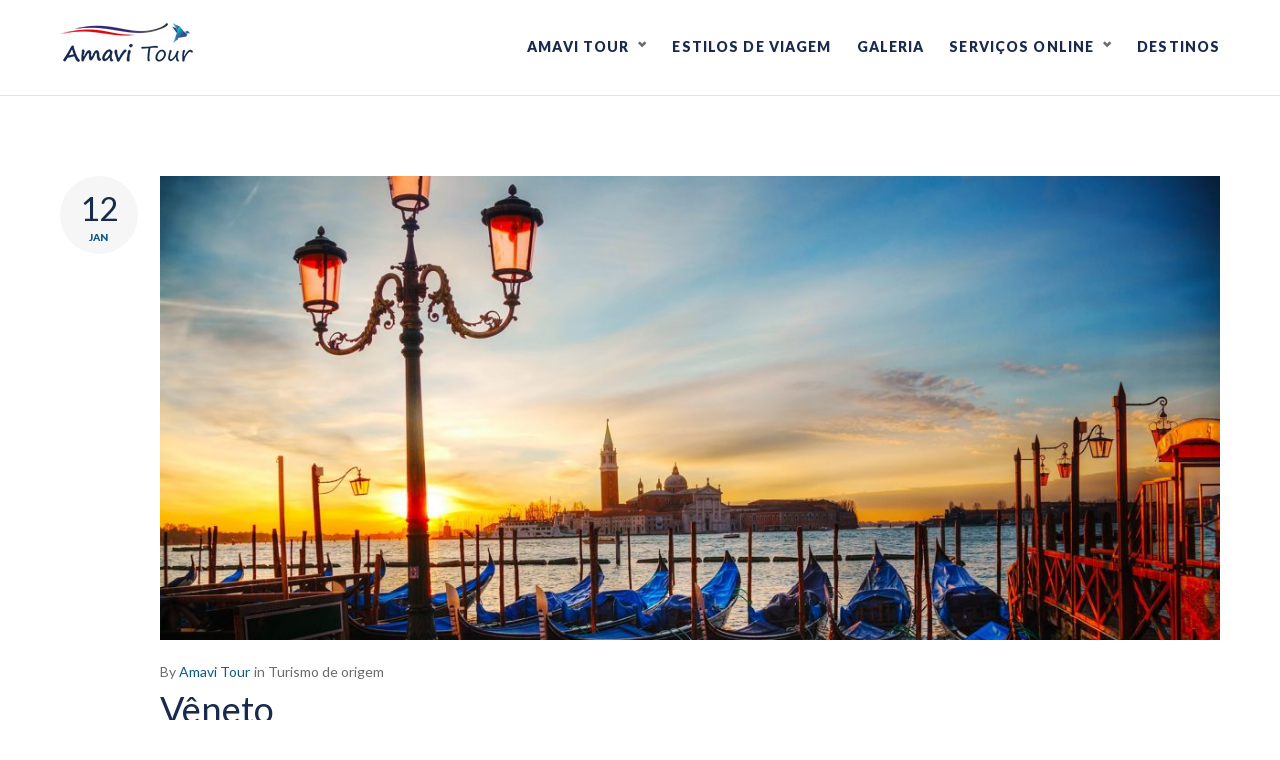

--- FILE ---
content_type: text/html; charset=UTF-8
request_url: https://amavitour.com/category/turismo-origem/
body_size: 191719
content:
<!DOCTYPE html>
<html lang="pt-BR">
<head>
<meta charset="UTF-8">
<link rel="profile" href="http://gmpg.org/xfn/11">
<link rel="pingback" href="https://amavitour.com/xmlrpc.php">
<meta name="viewport" content="width=device-width, initial-scale=1, maximum-scale=1, user-scalable=no" />
<title>Turismo de origem &#8211; AMAVI TOUR</title>
<meta name='robots' content='max-image-preview:large' />
<link rel='dns-prefetch' href='//fonts.googleapis.com' />
<link rel="alternate" type="application/rss+xml" title="Feed para AMAVI TOUR &raquo;" href="https://amavitour.com/feed/" />
<link rel="alternate" type="application/rss+xml" title="Feed de comentários para AMAVI TOUR &raquo;" href="https://amavitour.com/comments/feed/" />
<link rel="alternate" type="application/rss+xml" title="Feed de categoria para AMAVI TOUR &raquo; Turismo de origem" href="https://amavitour.com/category/turismo-origem/feed/" />
<style id='wp-img-auto-sizes-contain-inline-css' type='text/css'>
img:is([sizes=auto i],[sizes^="auto," i]){contain-intrinsic-size:3000px 1500px}
/*# sourceURL=wp-img-auto-sizes-contain-inline-css */
</style>
<!-- <link rel='stylesheet' id='font-awesome-css' href='https://amavitour.com/wp-content/plugins/cherry-socialize/assets/css/font-awesome.min.css?ver=4.7.0' type='text/css' media='all' /> -->
<!-- <link rel='stylesheet' id='cherry-socialize-public-css' href='https://amavitour.com/wp-content/plugins/cherry-socialize/assets/css/public.css?ver=1.1.4' type='text/css' media='all' /> -->
<!-- <link rel='stylesheet' id='cherry-testi-swiper-css' href='https://amavitour.com/wp-content/plugins/cherry-testi/includes/swiper/css/swiper.min.css?ver=4.3.5' type='text/css' media='all' /> -->
<!-- <link rel='stylesheet' id='cherry-testi-css' href='https://amavitour.com/wp-content/plugins/cherry-testi/public/assets/css/style.css?ver=1.1.3' type='text/css' media='all' /> -->
<!-- <link rel='stylesheet' id='cherry-trending-posts-css' href='https://amavitour.com/wp-content/plugins/cherry-trending-posts/assets/css/style.css?ver=1.0.2' type='text/css' media='all' /> -->
<!-- <link rel='stylesheet' id='jquery-swiper-css' href='https://amavitour.com/wp-content/themes/onvacation/assets/css/swiper.min.css?ver=3.3.0' type='text/css' media='all' /> -->
<link rel="stylesheet" type="text/css" href="//amavitour.com/wp-content/cache/wpfc-minified/eicarl71/279tw.css" media="all"/>
<style id='wp-emoji-styles-inline-css' type='text/css'>
img.wp-smiley, img.emoji {
display: inline !important;
border: none !important;
box-shadow: none !important;
height: 1em !important;
width: 1em !important;
margin: 0 0.07em !important;
vertical-align: -0.1em !important;
background: none !important;
padding: 0 !important;
}
/*# sourceURL=wp-emoji-styles-inline-css */
</style>
<style id='classic-theme-styles-inline-css' type='text/css'>
/*! This file is auto-generated */
.wp-block-button__link{color:#fff;background-color:#32373c;border-radius:9999px;box-shadow:none;text-decoration:none;padding:calc(.667em + 2px) calc(1.333em + 2px);font-size:1.125em}.wp-block-file__button{background:#32373c;color:#fff;text-decoration:none}
/*# sourceURL=/wp-includes/css/classic-themes.min.css */
</style>
<!-- <link rel='stylesheet' id='cherry-services-css' href='https://amavitour.com/wp-content/plugins/cherry-services-list/public/assets/css/cherry-services.css?ver=1.4.7' type='text/css' media='all' /> -->
<!-- <link rel='stylesheet' id='cherry-services-theme-css' href='https://amavitour.com/wp-content/plugins/cherry-services-list/public/assets/css/cherry-services-theme.css?ver=1.4.7' type='text/css' media='all' /> -->
<!-- <link rel='stylesheet' id='contact-form-7-css' href='https://amavitour.com/wp-content/plugins/contact-form-7/includes/css/styles.css?ver=6.1.4' type='text/css' media='all' /> -->
<link rel="stylesheet" type="text/css" href="//amavitour.com/wp-content/cache/wpfc-minified/lw5su7mp/279tw.css" media="all"/>
<style id='global-styles-inline-css' type='text/css'>
:root{--wp--preset--aspect-ratio--square: 1;--wp--preset--aspect-ratio--4-3: 4/3;--wp--preset--aspect-ratio--3-4: 3/4;--wp--preset--aspect-ratio--3-2: 3/2;--wp--preset--aspect-ratio--2-3: 2/3;--wp--preset--aspect-ratio--16-9: 16/9;--wp--preset--aspect-ratio--9-16: 9/16;--wp--preset--color--black: #000000;--wp--preset--color--cyan-bluish-gray: #abb8c3;--wp--preset--color--white: #ffffff;--wp--preset--color--pale-pink: #f78da7;--wp--preset--color--vivid-red: #cf2e2e;--wp--preset--color--luminous-vivid-orange: #ff6900;--wp--preset--color--luminous-vivid-amber: #fcb900;--wp--preset--color--light-green-cyan: #7bdcb5;--wp--preset--color--vivid-green-cyan: #00d084;--wp--preset--color--pale-cyan-blue: #8ed1fc;--wp--preset--color--vivid-cyan-blue: #0693e3;--wp--preset--color--vivid-purple: #9b51e0;--wp--preset--gradient--vivid-cyan-blue-to-vivid-purple: linear-gradient(135deg,rgb(6,147,227) 0%,rgb(155,81,224) 100%);--wp--preset--gradient--light-green-cyan-to-vivid-green-cyan: linear-gradient(135deg,rgb(122,220,180) 0%,rgb(0,208,130) 100%);--wp--preset--gradient--luminous-vivid-amber-to-luminous-vivid-orange: linear-gradient(135deg,rgb(252,185,0) 0%,rgb(255,105,0) 100%);--wp--preset--gradient--luminous-vivid-orange-to-vivid-red: linear-gradient(135deg,rgb(255,105,0) 0%,rgb(207,46,46) 100%);--wp--preset--gradient--very-light-gray-to-cyan-bluish-gray: linear-gradient(135deg,rgb(238,238,238) 0%,rgb(169,184,195) 100%);--wp--preset--gradient--cool-to-warm-spectrum: linear-gradient(135deg,rgb(74,234,220) 0%,rgb(151,120,209) 20%,rgb(207,42,186) 40%,rgb(238,44,130) 60%,rgb(251,105,98) 80%,rgb(254,248,76) 100%);--wp--preset--gradient--blush-light-purple: linear-gradient(135deg,rgb(255,206,236) 0%,rgb(152,150,240) 100%);--wp--preset--gradient--blush-bordeaux: linear-gradient(135deg,rgb(254,205,165) 0%,rgb(254,45,45) 50%,rgb(107,0,62) 100%);--wp--preset--gradient--luminous-dusk: linear-gradient(135deg,rgb(255,203,112) 0%,rgb(199,81,192) 50%,rgb(65,88,208) 100%);--wp--preset--gradient--pale-ocean: linear-gradient(135deg,rgb(255,245,203) 0%,rgb(182,227,212) 50%,rgb(51,167,181) 100%);--wp--preset--gradient--electric-grass: linear-gradient(135deg,rgb(202,248,128) 0%,rgb(113,206,126) 100%);--wp--preset--gradient--midnight: linear-gradient(135deg,rgb(2,3,129) 0%,rgb(40,116,252) 100%);--wp--preset--font-size--small: 13px;--wp--preset--font-size--medium: 20px;--wp--preset--font-size--large: 36px;--wp--preset--font-size--x-large: 42px;--wp--preset--spacing--20: 0.44rem;--wp--preset--spacing--30: 0.67rem;--wp--preset--spacing--40: 1rem;--wp--preset--spacing--50: 1.5rem;--wp--preset--spacing--60: 2.25rem;--wp--preset--spacing--70: 3.38rem;--wp--preset--spacing--80: 5.06rem;--wp--preset--shadow--natural: 6px 6px 9px rgba(0, 0, 0, 0.2);--wp--preset--shadow--deep: 12px 12px 50px rgba(0, 0, 0, 0.4);--wp--preset--shadow--sharp: 6px 6px 0px rgba(0, 0, 0, 0.2);--wp--preset--shadow--outlined: 6px 6px 0px -3px rgb(255, 255, 255), 6px 6px rgb(0, 0, 0);--wp--preset--shadow--crisp: 6px 6px 0px rgb(0, 0, 0);}:where(.is-layout-flex){gap: 0.5em;}:where(.is-layout-grid){gap: 0.5em;}body .is-layout-flex{display: flex;}.is-layout-flex{flex-wrap: wrap;align-items: center;}.is-layout-flex > :is(*, div){margin: 0;}body .is-layout-grid{display: grid;}.is-layout-grid > :is(*, div){margin: 0;}:where(.wp-block-columns.is-layout-flex){gap: 2em;}:where(.wp-block-columns.is-layout-grid){gap: 2em;}:where(.wp-block-post-template.is-layout-flex){gap: 1.25em;}:where(.wp-block-post-template.is-layout-grid){gap: 1.25em;}.has-black-color{color: var(--wp--preset--color--black) !important;}.has-cyan-bluish-gray-color{color: var(--wp--preset--color--cyan-bluish-gray) !important;}.has-white-color{color: var(--wp--preset--color--white) !important;}.has-pale-pink-color{color: var(--wp--preset--color--pale-pink) !important;}.has-vivid-red-color{color: var(--wp--preset--color--vivid-red) !important;}.has-luminous-vivid-orange-color{color: var(--wp--preset--color--luminous-vivid-orange) !important;}.has-luminous-vivid-amber-color{color: var(--wp--preset--color--luminous-vivid-amber) !important;}.has-light-green-cyan-color{color: var(--wp--preset--color--light-green-cyan) !important;}.has-vivid-green-cyan-color{color: var(--wp--preset--color--vivid-green-cyan) !important;}.has-pale-cyan-blue-color{color: var(--wp--preset--color--pale-cyan-blue) !important;}.has-vivid-cyan-blue-color{color: var(--wp--preset--color--vivid-cyan-blue) !important;}.has-vivid-purple-color{color: var(--wp--preset--color--vivid-purple) !important;}.has-black-background-color{background-color: var(--wp--preset--color--black) !important;}.has-cyan-bluish-gray-background-color{background-color: var(--wp--preset--color--cyan-bluish-gray) !important;}.has-white-background-color{background-color: var(--wp--preset--color--white) !important;}.has-pale-pink-background-color{background-color: var(--wp--preset--color--pale-pink) !important;}.has-vivid-red-background-color{background-color: var(--wp--preset--color--vivid-red) !important;}.has-luminous-vivid-orange-background-color{background-color: var(--wp--preset--color--luminous-vivid-orange) !important;}.has-luminous-vivid-amber-background-color{background-color: var(--wp--preset--color--luminous-vivid-amber) !important;}.has-light-green-cyan-background-color{background-color: var(--wp--preset--color--light-green-cyan) !important;}.has-vivid-green-cyan-background-color{background-color: var(--wp--preset--color--vivid-green-cyan) !important;}.has-pale-cyan-blue-background-color{background-color: var(--wp--preset--color--pale-cyan-blue) !important;}.has-vivid-cyan-blue-background-color{background-color: var(--wp--preset--color--vivid-cyan-blue) !important;}.has-vivid-purple-background-color{background-color: var(--wp--preset--color--vivid-purple) !important;}.has-black-border-color{border-color: var(--wp--preset--color--black) !important;}.has-cyan-bluish-gray-border-color{border-color: var(--wp--preset--color--cyan-bluish-gray) !important;}.has-white-border-color{border-color: var(--wp--preset--color--white) !important;}.has-pale-pink-border-color{border-color: var(--wp--preset--color--pale-pink) !important;}.has-vivid-red-border-color{border-color: var(--wp--preset--color--vivid-red) !important;}.has-luminous-vivid-orange-border-color{border-color: var(--wp--preset--color--luminous-vivid-orange) !important;}.has-luminous-vivid-amber-border-color{border-color: var(--wp--preset--color--luminous-vivid-amber) !important;}.has-light-green-cyan-border-color{border-color: var(--wp--preset--color--light-green-cyan) !important;}.has-vivid-green-cyan-border-color{border-color: var(--wp--preset--color--vivid-green-cyan) !important;}.has-pale-cyan-blue-border-color{border-color: var(--wp--preset--color--pale-cyan-blue) !important;}.has-vivid-cyan-blue-border-color{border-color: var(--wp--preset--color--vivid-cyan-blue) !important;}.has-vivid-purple-border-color{border-color: var(--wp--preset--color--vivid-purple) !important;}.has-vivid-cyan-blue-to-vivid-purple-gradient-background{background: var(--wp--preset--gradient--vivid-cyan-blue-to-vivid-purple) !important;}.has-light-green-cyan-to-vivid-green-cyan-gradient-background{background: var(--wp--preset--gradient--light-green-cyan-to-vivid-green-cyan) !important;}.has-luminous-vivid-amber-to-luminous-vivid-orange-gradient-background{background: var(--wp--preset--gradient--luminous-vivid-amber-to-luminous-vivid-orange) !important;}.has-luminous-vivid-orange-to-vivid-red-gradient-background{background: var(--wp--preset--gradient--luminous-vivid-orange-to-vivid-red) !important;}.has-very-light-gray-to-cyan-bluish-gray-gradient-background{background: var(--wp--preset--gradient--very-light-gray-to-cyan-bluish-gray) !important;}.has-cool-to-warm-spectrum-gradient-background{background: var(--wp--preset--gradient--cool-to-warm-spectrum) !important;}.has-blush-light-purple-gradient-background{background: var(--wp--preset--gradient--blush-light-purple) !important;}.has-blush-bordeaux-gradient-background{background: var(--wp--preset--gradient--blush-bordeaux) !important;}.has-luminous-dusk-gradient-background{background: var(--wp--preset--gradient--luminous-dusk) !important;}.has-pale-ocean-gradient-background{background: var(--wp--preset--gradient--pale-ocean) !important;}.has-electric-grass-gradient-background{background: var(--wp--preset--gradient--electric-grass) !important;}.has-midnight-gradient-background{background: var(--wp--preset--gradient--midnight) !important;}.has-small-font-size{font-size: var(--wp--preset--font-size--small) !important;}.has-medium-font-size{font-size: var(--wp--preset--font-size--medium) !important;}.has-large-font-size{font-size: var(--wp--preset--font-size--large) !important;}.has-x-large-font-size{font-size: var(--wp--preset--font-size--x-large) !important;}
:where(.wp-block-columns.is-layout-flex){gap: 2em;}:where(.wp-block-columns.is-layout-grid){gap: 2em;}
:root :where(.wp-block-pullquote){font-size: 1.5em;line-height: 1.6;}
:where(.wp-block-post-template.is-layout-flex){gap: 1.25em;}:where(.wp-block-post-template.is-layout-grid){gap: 1.25em;}
:where(.wp-block-term-template.is-layout-flex){gap: 1.25em;}:where(.wp-block-term-template.is-layout-grid){gap: 1.25em;}
/*# sourceURL=global-styles-inline-css */
</style>
<!-- <link rel='stylesheet' id='wsl-widget-css' href='https://amavitour.com/wp-content/plugins/wordpress-social-login/assets/css/style.css?ver=6.9' type='text/css' media='all' /> -->
<!-- <link rel='stylesheet' id='tm-timeline-css-css' href='https://amavitour.com/wp-content/plugins/tm-timeline/css/tm-timeline.css?ver=1.1.1' type='text/css' media='all' /> -->
<!-- <link rel='stylesheet' id='tm-pg-material-icons-css' href='https://amavitour.com/wp-content/plugins/tm-photo-gallery/media/css/material-icons.css' type='text/css' media='all' /> -->
<!-- <link rel='stylesheet' id='tm-pg-fontello-css' href='https://amavitour.com/wp-content/plugins/tm-photo-gallery/media/css/frontend/fontello.css' type='text/css' media='all' /> -->
<!-- <link rel='stylesheet' id='tm-pg-lightgallery-css' href='https://amavitour.com/wp-content/plugins/tm-photo-gallery/media/css/frontend/lightgallery.css' type='text/css' media='all' /> -->
<!-- <link rel='stylesheet' id='tm-pg-style-frontend-css' href='https://amavitour.com/wp-content/plugins/tm-photo-gallery/media/css/frontend/style-frontend.css' type='text/css' media='all' /> -->
<!-- <link rel='stylesheet' id='cherry-handler-css-css' href='https://amavitour.com/wp-content/plugins/cherry-projects/cherry-framework/modules/cherry-handler/assets/css/cherry-handler-styles.min.css?ver=1.5.11' type='text/css' media='all' /> -->
<!-- <link rel='stylesheet' id='dashicons-css' href='https://amavitour.com/wp-includes/css/dashicons.min.css?ver=6.9' type='text/css' media='all' /> -->
<!-- <link rel='stylesheet' id='magnific-popup-css' href='https://amavitour.com/wp-content/themes/onvacation/assets/css/magnific-popup.min.css?ver=1.1.0' type='text/css' media='all' /> -->
<!-- <link rel='stylesheet' id='cherry-projects-styles-css' href='https://amavitour.com/wp-content/plugins/cherry-projects/public/assets/css/styles.css?ver=1.2.15' type='text/css' media='all' /> -->
<link rel="stylesheet" type="text/css" href="//amavitour.com/wp-content/cache/wpfc-minified/qgp7y200/279u0.css" media="all"/>
<link rel='stylesheet' id='cherry-google-fonts-onvacation-css' href='//fonts.googleapis.com/css?family=Lato%3A400%2C900%2C500%7CMontserrat%3A600&#038;subset=latin&#038;ver=6.9' type='text/css' media='all' />
<!-- <link rel='stylesheet' id='cherry-popups-font-awesome-css' href='https://amavitour.com/wp-content/plugins/cherry-popups/assets/css/font-awesome.min.css?ver=4.7.0' type='text/css' media='all' /> -->
<!-- <link rel='stylesheet' id='cherry-popups-styles-css' href='https://amavitour.com/wp-content/plugins/cherry-popups/assets/css/cherry-popups-styles.css?ver=1.1.8' type='text/css' media='all' /> -->
<!-- <link rel='stylesheet' id='nucleo-outline-css' href='https://amavitour.com/wp-content/themes/onvacation/assets/css/nucleo-outline.css?ver=1.0.0' type='text/css' media='all' /> -->
<!-- <link rel='stylesheet' id='nucleo-mini-css' href='https://amavitour.com/wp-content/themes/onvacation/assets/css/nucleo-mini.css?ver=1.0.0' type='text/css' media='all' /> -->
<!-- <link rel='stylesheet' id='onvacation-theme-style-css' href='https://amavitour.com/wp-content/themes/onvacation/style.css?ver=1.0.0' type='text/css' media='all' /> -->
<link rel="stylesheet" type="text/css" href="//amavitour.com/wp-content/cache/wpfc-minified/jngqtwbb/279tw.css" media="all"/>
<style id='onvacation-theme-style-inline-css' type='text/css'>
.breadcrumbs:before { background-image: url( https://amavitour.com/wp-content/themes/onvacation/assets/images/texture.png ); background-position: center; }
/* #Typography */html {font-size: 87%;}body {font-style: normal;font-weight: 400;font-size: 14px;line-height: 1.5;font-family: Lato, sans-serif;letter-spacing: 0em;text-align: left;color: #6b6b6b;}h1,.h1-style {font-style: normal;font-weight: 400;font-size: 36px;line-height: 1.19;font-family: Lato, sans-serif;letter-spacing: 0em;text-align: inherit;color: #182a4e;}h2,.h2-style {font-style: normal;font-weight: 400;font-size: 29px;line-height: 1.3;font-family: Lato, sans-serif;letter-spacing: 0em;text-align: inherit;color: #182a4e;}h3,.h3-style {font-style: normal;font-weight: 400;font-size: 27px;line-height: 1.344;font-family: Lato, sans-serif;letter-spacing: 0em;text-align: inherit;color: #182a4e;}h4,.h4-style {font-style: normal;font-weight: 900;font-size: 18px;line-height: 1;font-family: Lato, sans-serif;letter-spacing: 0.02em;text-align: inherit;color: #182a4e;}h5,.h5-style {font-style: normal;font-weight: 900;font-size: 14px;line-height: 1.64;font-family: Lato, sans-serif;letter-spacing: 0em;text-align: inherit;color: #182a4e;}h6,.h6-style {font-style: normal;font-weight: 900;font-size: 12px;line-height: 1.44;font-family: Lato, sans-serif;letter-spacing: 0em;text-align: inherit;color: #182a4e;}@media (min-width: 1200px) {h1,.h1-style { font-size: 60px; }h2,.h2-style { font-size: 48px; }h3,.h3-style { font-size: 36px; }}a,h1 a:hover,h2 a:hover,h3 a:hover,h4 a:hover,h5 a:hover,h6 a:hover { color: #182a4e; }a:hover { color: #0d5a85; }/* #Invert Color Scheme */.invert { color: #ffffff; }.invert h1 { color: #ffffff; }.invert h2 { color: #ffffff; }.invert h3 { color: #ffffff; }.invert h4 { color: #ffffff; }.invert h5 { color: #ffffff; }.invert h6 { color: #ffffff; }.invert a{ color: #5fc8c2; }.invert a:hover { color: #ffffff; }a[href*="mailto:"] { color: #0d5a85; }a[href*="mailto:"]:hover { color: #b7b7b7; }a[href*="tel:"], a[href*="callto:"] { color: #6b6b6b; }a[href*="tel:"]:hover, a[href*="callto:"]:hover { color: #0d5a85; }/* #Layout */@media (min-width: 1200px) {.site .container {max-width: 1200px;}}/* #Pages */.not-found .page-title,.error-404 .page-content h2 { color: #0d5a85; }.invert.error-404 .page-content h2{ color: #ffffff; }/* #404 page */body.error404 .site-content {background-color: #ffffff;}/*preloader color*/.cssload-circle:nth-child(1) {background: #0d5a85;}.cssload-circle:nth-child(2) {background: #b7b7b7;}/* for Jet-slider */.jet-slider .jet-slider__content-inner .jet-slider__title {font-weight: 400;font-size: 60px;color: #ffffff;}.jet-slider .jet-slider__content-inner .jet-slider__title span{font-weight: 900;color: #0d5a85;}.jet-slider .jet-slider__content-inner .jet-slider__subtitle {font-weight: 400;color: #ffffff;}.jet-slider .jet-slider__content-inner .jet-slider__desc {font-weight: 500;color: #ffffff;}.jet-slider .jet-slider__button-wrapper .jet-slider__button--primary {background-color: #0d5a85;color: #ffffff;}.jet-slider .jet-slider__button-wrapper .jet-slider__button--primary:hover {background-color: #b7b7b7;color: #ffffff;}.jet-slider .sp-buttons .sp-button {background-color: #ffffff;}.jet-slider .sp-buttons .sp-button:hover {background-color: #0d5a85;}.jet-slider .sp-buttons .sp-button.sp-selected-button {background-color: #0d5a85;}.jet-slider .sp-arrows .sp-arrow {background-color: #ffffff;color: #6b6b6b;}/* for Jet-testimonials */.jet-testimonials .jet-testimonials__figure {border-color: #f6f6f6;} .jet-testimonials__name {font-weight: 900;}.jet-testimonials .jet-testimonials__instance .jet-arrow {background-color: transparent;border-color: #f6f6f6;color: #182a4e;}.jet-testimonials .jet-testimonials__instance .jet-arrow:hover {background-color: #0d5a85;border-color: #0d5a85;color: #ffffff;}.invert .jet-testimonials .jet-testimonials__icon {color: #0d5a85;}.invert .jet-testimonials .jet-testimonials__name {color: #0d5a85;font-weight: 400;}.invert .jet-testimonials .jet-testimonials__position {color: #ffffff;}.invert .jet-testimonials .jet-testimonials__date {color: #ffffff;}.invert .jet-testimonials .jet-slick-dots li span {background-color: #ffffff;}.invert .jet-testimonials .jet-slick-dots li span:hover {background-color: #0d5a85;}.invert .jet-testimonials .jet-slick-dots li.slick-active span {background-color: #0d5a85;}/* for Jet-post */.jet-posts .jet-posts__inner-box {background-color: #ffffff;}.jet-posts .jet-posts__inner-content .post-meta {font-family: Lato, sans-serif;font-size: 14px;color: #0d5a85;}.jet-posts .jet-posts__inner-content .post-meta a {color: #6b6b6b;}.jet-posts .jet-posts__inner-content .post-meta a:hover {color: #0d5a85;}.jet-posts .jet-posts__inner-content .entry-title a:hover {color: #0d5a85;}.jet-posts.slick-slider .jet-arrow {background-color: #ffffff;color: #6b6b6b;}/* for Jet-carusel */.jet-carousel .jet-arrow {background-color: #0d5a85;color: #ffffff;}.jet-carousel .jet-arrow:hover {background-color: #b7b7b7;color: #ffffff;}.jet-carousel .jet-carousel__item .jet-carousel__item-link:before {background-color: #ffffff;}/* for Animated Box */.jet-animated-box .jet-animated-box__title {font-family: Lato, sans-serif;font-size: 14px;font-weight: 900;}.jet-animated-box .jet-animated-box__description {font-style: normal;font-weight: 400;font-size: 14px;line-height: 1.5;font-family: Lato, sans-serif;letter-spacing: 0em;color: #ffffff;}.header-search .cherry-search form.cherry-search__form button.search-submit {color: #182a4e;}.header-search .cherry-search form.cherry-search__form button.search-submit:hover {color: #0d5a85;}.mobile-panel .cherry-search__label:before,.mobile-panel .header-search .cherry-search form.cherry-search__form button.search-submit {color: #ffffff;}.invert .cherry-search__label:before,.invert .header-search .cherry-search form.cherry-search__form button.search-submit,.mobile-panel .header-search .cherry-search form.cherry-search__form button.search-submit:hover {color: #ffffff;}.cherry-search__label:before,.invert .header-search .cherry-search form.cherry-search__form button.search-submit:hover {color: #464646;}.transparent .invert .header-search .cherry-search form.cherry-search__form button.search-submit:hover {color: #5fc8c2;}.style-5.transparent .invert .header-search .cherry-search form.cherry-search__form button.search-submit:hover {color: #0d5a85;}.style-5.transparent .invert .search-form__close:hover {color: #0d5a85;}.style-5 .cherry-search__field.search-field[type="search"] {color: #ffffff;}.invert .cherry-search__message.show {color: #6b6b6b;}.cherry-search .cherry-search__item-title {font-style: normal;font-weight: 900;font-size: 14px;line-height: 1.64;font-family: Lato, sans-serif;letter-spacing: 0em;color: #182a4e;}.cherry-search .cherry-search__results-item a:hover .cherry-search__item-title,.cherry-search .cherry-search__item-author em {color: #182a4e;}.cherry-search .cherry-search__item-content,.cherry-search .cherry-search__item-author {color: #6b6b6b;}.cherry-search .cherry-search__more-button {font-weight: 400;font-size: 12px;font-family: Lato, sans-serif;color: #ffffff;background-color: #0d5a85;}.cherry-search .cherry-search__more-button:hover {color: #ffffff;background-color: #b7b7b7;}.cherry-search .cherry-search__more-button:active {background-color: rgb(158,158,158);}/* #Elements */blockquote {font-style: normal;font-weight: 900;font-size: 18px;line-height: 1;font-family: Lato, sans-serif;color: #182a4e;background-color: #f6f6f6;}.invert blockquote {color: #ffffff;}blockquote:before {color: #182a4e;}blockquote cite {font-style: normal;font-weight: 400;font-size: 14px;line-height: 1.5;font-family: Lato, sans-serif;letter-spacing: 0em;}blockquote cite,blockquote cite a {color: #0d5a85;}code {color: #ffffff;background-color: #b7b7b7;font-family: Lato, sans-serif;}.single-post .post > .entry-content > p:first-of-type:first-letter,.dropcaps {background-color: #0d5a85;color: #ffffff;font-family: Lato, sans-serif;}hr {background-color: #f6f6f6;}/* List */.hentry ol >li:before,.hentry ul:not([class]) > li:before,.comment-content ol >li:before,.comment-content ul:not([class]) > li:before {color: #182a4e;}dl {font-family: Lato, sans-serif;}/* Page preloader */.preloader-path {stroke: #0d5a85;}.loader span {background-color: #0d5a85;}@keyframes loaderBlock {55% {background-color: #0d5a85;}}@keyframes loaderBlockInverse {55% {background-color: #0d5a85;}}/* #ToTop button */#toTop {color: #ffffff;background-color: #0d5a85;}#toTop:hover {background-color: #b7b7b7;}/* #Header */.header-container {background-color: #ffffff;background-repeat: no-repeat;background-attachment: scroll;background-size: cover;;background-position: center;}.site-header .header-container.transparent:not(.isStuck) {border-bottom-color: rgba(210,210,211,0.5);}.site-header.style-5 .header-nav-wrapper:before {background-color: #e3e2e7;}.site-header.style-5 .header-container.invert .header-nav-wrapper:before {background-color: #464646;opacity: .5;}.site-header.style-1 .header-container_wrap > :not(:first-child),.site-header.style-2 .header-nav-wrapper,.site-header.style-3 .header-container__flex-wrap,.site-header.style-4 .header-components__contact-button,.site-header.style-6 .header-components__contact-button,.site-header.style-7 .header-components__contact-button {border-color: #e3e2e7;}.site-header.style-1.transparent .header-container_wrap > :not(:first-child),.site-header.style-2.transparent .header-nav-wrapper,.site-header.style-3.transparent .header-container__flex-wrap,.site-header.style-4.transparent .header-components__contact-button,.site-header.style-6.transparent .header-components__contact-button,.site-header.style-7.transparent .header-components__contact-button {border-color: rgba(255,255,255,0.2);}.site-header.style-5 .row .contact-block .contact-block__inner .contact-block__item:not(:first-child) {border-color: #e3e2e7;}/* ##Logo */.site-logo--text {font-style: normal;font-weight: 600;font-size: 24px;font-family: Montserrat, sans-serif;}.site-logo__link,.site-logo__link:hover {color: #464646;}.invert .site-description {color: #ffffff;font-size: 14px;font-weight: 500;letter-spacing: 0em;}.site-logo--image {border-right-color: rgba(210,210,211,0.5);}/* ##Top Panel */.top-panel {background-color: #1d232a;}/* ##Invert Header Style*/.invert.top-panel,.invert.header-container {color: #6b6b6b;}.header-container.invert {background-color: #959595;;}.header-container {border-bottom-color: #e3e2e7;}/* Social */.header-components .social-list--header:before {background-color: rgba(210,210,211,0.5);}@media (max-width: 773px) {.site-header .header-container.transparent.invert:not(.isStuck) {background: #6b6b6b;}}/* #Form buttons */form button,form input[type='button'],form input[type='reset'],form input[type='submit'] {font-weight: 400;font-size: 12px;font-family: Lato, sans-serif;}.subscribe-block .subscribe-block__submit {font-style: normal;font-weight: 400;line-height: 1.5;font-family: Lato, sans-serif;letter-spacing: 0em;}/* #Fields */input[type='text'],input[type='email'],input[type='url'],input[type='password'],input[type='search'],input[type='number'],input[type='tel'],input[type='range'],input[type='date'],input[type='month'],input[type='week'],input[type='time'],input[type='datetime'],input[type='datetime-local'],input[type='color'],select,textarea,.wpcf7 .wpcf7-form-control-wrap[class*="file-"] {border-color: #e3e2e7;color: #6b6b6b;box-shadow: none;}select {background-color: #ffffff;}input[type='text']:focus,input[type='email']:focus,input[type='url']:focus,input[type='password']:focus,input[type='search']:focus,input[type='number']:focus,input[type='tel']:focus,input[type='range']:focus,input[type='date']:focus,input[type='month']:focus,input[type='week']:focus,input[type='time']:focus,input[type='datetime']:focus,input[type='datetime-local']:focus,input[type='color']:focus,select:focus,textarea:focus {border-color: #e3e2e7;box-shadow: inset 0 0 0 1px #ffffff;}/* #Fieldsinvert*/.invert input[type='text'],.invert input[type='email'],.invert input[type='url'],.invert input[type='password'],.invert input[type='search'],.invert input[type='number'],.invert input[type='tel'],.invert input[type='range'],.invert input[type='date'],.invert input[type='month'],.invert input[type='week'],.invert input[type='time'],.invert input[type='datetime'],.invert input[type='datetime-local'],.invert input[type='color'],.invert select,.invert textarea,.invert .wpcf7 .wpcf7-form-control-wrap[class*="file-"] {background-color: rgba(255,255,255,0.1);color: #ffffff;}.invert select option {color: rgba(24,42,78,0.9);}.invert input[type='text']:focus,.invert input[type='email']:focus,.invert input[type='url']:focus,.invert input[type='password']:focus,.invert input[type='search']:focus,.invert input[type='number']:focus,.invert input[type='tel']:focus,.invert input[type='range']:focus,.invert input[type='date']:focus,.invert input[type='month']:focus,.invert input[type='week']:focus,.invert input[type='time']:focus,.invert input[type='datetime']:focus,.invert input[type='datetime-local']:focus,.invert input[type='color']:focus,.invert select:focus,.invert textarea:focus {}.invert input[type='search']:focus {box-shadow: none;}/* #Search Form */.search-form__field {color: #6b6b6b;}.invert.header-container .search-form__field {color: #ffffff;}.search-form__toggle,.site-header .search-form__input-wrap::before {color: #182a4e;}.site-header .search-form .search-form__submit,.site-header .invert .search-form .search-form__submit:hover {color: #0d5a85;}@media (min-width: 600px) {.site-header .search-form .search-form__submit:hover,.site-header.style-5 .search-form .search-form__submit:hover {color: #0d5a85;}}.site-header .search-form .search-form__submit,.search-form__close {color: #464646;}.invert .search-form__toggle:not(:hover),.invert .search-form__close:not(:hover),.site-header .invert .search-form__input-wrap::before,.site-header .invert .search-form .search-form__submit:not(:hover) {color: #ffffff;}.search-form__toggle:hover,.search-form__close:hover {color: #0d5a85;}.search-form__close:hover {color: #0d5a85;}.invert .search-form__toggle:hover,.invert .search-form__close:hover {color: #0d5a85;}@media (min-width: 600px) {.invert .search-form__toggle:hover,.invert .search-form__close:hover {color: #0d5a85;}}.widget_search .search-form__submit,.widget_search .search-form__submit.btn {color: #0d5a85;}.widget_search .search-form__submit:hover,.widget_search .search-form__submit.btn:hover {color: #182a4e;}.invert .search-form__field {color: #ffffff;}/* #Comment, Contact, Password Forms */[class^="comment-form-"] i {color: #e3e2e7;}.wpcf7-submit,.post-password-form label + input {color: #ffffff;background-color: #0d5a85;}.wpcf7-form .label-main-form-1 {font-weight: 900;color: #182a4e;font-size: 12px;}.invert .wpcf7-form .label-main-form-1 {color: #ffffff;}.wpcf7-submit.btn-accent-2 {color: #ffffff;background-color: #b7b7b7;}.wpcf7-submit:hover,.post-password-form label + input:hover {background-color: #b7b7b7;}.wpcf7-submit.btn-accent-2:hover {color: #ffffff;background-color: #0d5a85;}.wpcf7-submit:active,.post-password-form label + input:active {background-color: rgb(158,158,158);}.wpcf7-submit.btn-accent-2:active {background-color: rgb(0,65,108);}.input-with-icon > i {color: #0d5a85;}.invert ::-webkit-input-placeholder { color: #ffffff; }.invert ::-moz-placeholder{ color: #ffffff; }.invert :-moz-placeholder{ color: #ffffff; }.invert :-ms-input-placeholder{ color: #ffffff; }.social-list a {color: #6b6b6b;}.share-btns__link:hover,.social-list a:hover {color: #b7b7b7;}.invert .social-list a {color: rgb(255,255,255);}.invert .share-btns__link:hover,.invert .social-list a:hover {color: #0d5a85;}/* Social top-panel-invert */.top-panel.invert .social-list a:hover {color: #0d5a85;}/* #Menus */.footer-menu {font-family: Lato, sans-serif;}@media (min-width: 600px) {.main-navigation .menu > li > a {font-style: normal;font-weight: 700;font-size: 14px;line-height: 1.643;font-family: Lato, sans-serif;letter-spacing: 0.08em;}}/* #Main Menu */.main-navigation .menu > li > a {color: #182a4e;}.main-navigation .menu > li > a:hover,.main-navigation .menu > li.menu-hover > a,.main-navigation .menu > li.tm-mega-menu-hover > a,.main-navigation .menu > li.current_page_item > a,.main-navigation .menu > li.current_page_ancestor > a,.main-navigation .menu > li.current-menu-item > a,.main-navigation .menu > li.current-menu-ancestor > a {color: #0d5a85;}.main-navigation .menu .menu-item-has-children > a:after {color: #6b6b6b;}.invert .main-navigation .menu > li > a,.invert .main-navigation .menu > .menu-item-has-children > a:after {color: #ffffff;}@media (min-width: 600px) {.invert .main-navigation .menu > li > a:hover,.invert .main-navigation .menu > li.menu-hover > a,.invert .main-navigation .menu > li.tm-mega-menu-hover > a,.invert .main-navigation .menu > li.current_page_item > a,.invert .main-navigation .menu > li.current_page_ancestor > a,.invert .main-navigation .menu > li.current-menu-item > a,.invert .main-navigation .menu > li.current-menu-ancestor > a {color: #ffffff;}.site-header.style-5 .invert .main-navigation.main-menu-style-1 .menu > li > a:hover,.site-header.style-5 .invert .main-navigation.main-menu-style-1 .menu > li.menu-hover > a,.site-header.style-5 .invert .main-navigation.main-menu-style-1 .menu > li.tm-mega-menu-hover > a,.site-header.style-5 .invert .main-navigation.main-menu-style-1 .menu > li.current_page_item > a,.site-header.style-5 .invert .main-navigation.main-menu-style-1 .menu > li.current_page_ancestor > a,.site-header.style-5 .invert .main-navigation.main-menu-style-1 .menu > li.current-menu-item > a,.site-header.style-5 .invert .main-navigation.main-menu-style-1 .menu > li.current-menu-ancestor > a {/*color: #0d5a85;*/}.main-navigation.main-menu-style-2 .menu > li > a:hover,.main-navigation.main-menu-style-2 .menu > li.menu-hover > a,.main-navigation.main-menu-style-2 .menu > li.tm-mega-menu-hover > a,.main-navigation.main-menu-style-2 .menu > li.current_page_item > a,.main-navigation.main-menu-style-2 .menu > li.current_page_ancestor > a,.main-navigation.main-menu-style-2 .menu > li.current-menu-item > a {color: #ffffff;background-color: #b7b7b7;}}.main-navigation .sub-menu {background-color: #ffffff;}.main-navigation .sub-menu a {color: #6b6b6b;}.main-navigation .sub-menu a:hover,.main-navigation .sub-menu li.menu-hover > a,.main-navigation .sub-menu li.tm-mega-menu-hover > a,.main-navigation .sub-menu li.current_page_item > a,.main-navigation .sub-menu li.current_page_ancestor > a,.main-navigation .sub-menu li.current-menu-item > a,.main-navigation .sub-menu li.current-menu-ancestor > a {color: #0d5a85;}@media (min-width: 600px) {.invert .main-navigation .sub-menu {background-color: #f6f6f6;}}/* #Vertical-Mobile menu */#site-navigation.main-navigation.vertical-menu ul.menu li a,#site-navigation.main-navigation.mobile-menu ul.menu li a,#site-navigation.main-navigation.vertical-menu .navigation-button i {color: #ffffff;}#site-navigation.main-navigation.mobile-menu ul.menu li a:hover,#site-navigation.main-navigation.mobile-menu ul.menu li.tm-mega-menu-hover > a,#site-navigation.main-navigation.mobile-menu ul.menu li.current_page_item > a,#site-navigation.main-navigation.mobile-menu ul.menu li.current-menu-item > a,#site-navigation.main-navigation.vertical-menu ul.menu li a:hover,#site-navigation.main-navigation.vertical-menu ul.menu li.tm-mega-menu-hover > a,#site-navigation.main-navigation.vertical-menu ul.menu li.current_page_item > a,#site-navigation.main-navigation.vertical-menu ul.menu li.current-menu-item > a,#site-navigation.main-navigation.vertical-menu ul.menu .menu-item-has-children a:after,#site-navigation.main-navigation.mobile-menu ul.menu li a .sub-menu-toggle,#site-navigation.main-navigation.vertical-menu .navigation-button .navigation-button__text,#site-navigation.main-navigation.vertical-menu .navigation-button:hover i {color: #6b6b6b;}/* ##Menu toggle */.menu-toggle .menu-toggle-inner {background-color: #464646;}.invert .menu-toggle:not(:hover) .menu-toggle-inner {background-color: #ffffff;}.menu-toggle:hover .menu-toggle-inner {background-color: #0d5a85;}/* ##Menu-item desc */.menu-item__desc {color: #6b6b6b;}/* #Footer Menu */.footer-menu a {color: #0d5a85;}.footer-menu a:hover,.footer-menu li.current-menu-item a,.footer-menu li.current_page_item a {color: #182a4e;}.invert .footer-menu a {color: #ffffff;}.invert.first-row-regular .footer-menu a {color: #0d5a85;}.invert .footer-menu a:hover,.invert .footer-menu li.current-menu-item a,.invert .footer-menu li.current_page_item a {color: #0d5a85;}.invert.first-row-regular .footer-menu a:hover,.invert.first-row-regular .footer-menu li.current-menu-item a,.invert.first-row-regular .footer-menu li.current_page_item a {color: #0d5a85;}.footer-menu__items .menu-item {font-weight: 400;font-size: 12px;color: #6b6b6b;}.footer-menu__items .menu-item a { color: #6b6b6b; }.footer-menu__items .menu-item a:hover { color: #0d5a85; }/* #Top Menu */.invert .top-panel__menu .menu-item a {color: #5fc8c2;}.invert .top-panel__menu .menu-item a:hover,.invert .top-panel__menu .menu-item.current-menu-item a,.invert .top-panel__menu .menu-item.current_page_item a {color: #ffffff;}/*# TM Mega menu */nav.main-navigation > .tm-mega-menu.mega-menu-mobile-on .mega-menu-mobile-arrow i,nav.main-navigation .mega-menu-arrow {color: #6b6b6b;}@media (min-width: 600px) {nav.main-navigation.main-menu-style-2 .menu > li.current-menu-item > a > .mega-menu-arrow,nav.main-navigation.main-menu-style-2 .menu > li:hover > a > .mega-menu-arrow,nav.main-navigation.main-menu-style-2 .menu > li.menu-hover > a > .mega-menu-arrow {color: #ffffff;}}.invert nav.main-navigation .menu > li > a > .mega-menu-arrow {color: #ffffff;}nav.main-navigation > .tm-mega-menu .tm-mega-menu-sub.mega-sub .tm-mega-menu-sub-item.sub-column-title > a {line-height: 1.5;}@media (min-width: 600px) {nav.main-navigation > .tm-mega-menu .tm-mega-menu-sub.mega-sub .tm-mega-menu-sub-item.sub-column-title > a {font-style: normal;font-weight: 900;font-size: 18px;line-height: 1.64;font-family: Lato, sans-serif;letter-spacing: 0em;color: #182a4e;}.invert nav.main-navigation > .tm-mega-menu .tm-mega-menu-sub.mega-sub .tm-mega-menu-sub-item.sub-column-title > a {color: #182a4e;}}nav.main-navigation > .tm-mega-menu > li.menu-item > a:before {background: #0d5a85;}nav.main-navigation > .tm-mega-menu > li.current-menu-item > a:before {background: #0d5a85;}nav.main-navigation > .tm-mega-menu > li.current_page_item.tm-mega-menu-has-children > a:before {background: #0d5a85;}nav.main-navigation > .tm-mega-menu > li.current-menu-ancestor.tm-mega-menu-has-children > a:before {background: #0d5a85;}nav.main-navigation > .tm-mega-menu .tm-mega-menu-sub.mega-sub > .tm-mega-menu-sub-item + .tm-mega-menu-sub-item::before {background-color: #e3e2e7;}.invert nav.main-navigation > .tm-mega-menu .tm-mega-menu-sub.mega-sub > .tm-mega-menu-sub-item + .tm-mega-menu-sub-item::before {background-color: rgba(255,255,255,0.15);}.site-header.style-5 .main-navigation:not(.vertical-menu) .menu > li:not(:first-child) {border-color: #e3e2e7;}/* #Post */.hentry {border-color: #e3e2e7;}.posts-list__item-content,.posts-list--search .posts-list__item {border-color: #e3e2e7;}.posts-list .entry-title a:hover {color: #0d5a85;}.posts-list .entry-meta .posted-by a:hover {color: #0d5a85;}/* #Sidebar */.position-one-right-sidebar .site-content_wrap .sidebar::before,.position-one-left-sidebar .site-content_wrap .sidebar::before,.position-one-right-sidebar .site-content_wrap .single-service::before,.position-one-left-sidebar .site-content_wrap .single-service::before,.position-one-right-sidebar .site-content_wrap .single-project::before,.position-one-left-sidebar .site-content_wrap .single-project::before {background-color: #e3e2e7;}/* #Sticky label */.sticky__label {background-color: #b7b7b7;color: #ffffff;}.posts-list--default-fullwidth-image .posts-list__item:hover .sticky__label,.posts-list--masonry .posts-list__item:hover .sticky__label,.posts-list--grid .posts-list__item:hover .sticky__label,.posts-list--vertical-justify .posts-list__item:hover .sticky__label {background-color: #b7b7b7;}/* #Entry Meta */.entry-meta,.entry-meta-container,.post__cats,.posted-by,.cherry-trend-views,.cherry-trend-rating {font-style: normal;font-weight: 400;font-size: 14px;line-height: 1.75;font-family: Lato, sans-serif;letter-spacing: 0em;}.single-post .post__date-circle .post__date-link,.posts-list .post__date-circle .post__date-link,.posts-list__item.has-thumb .post__date-link,.posts-list__item.format-gallery .post__date-link,.posts-list__item.format-image .post__date-link,.posts-list__item.format-video .post__date-link {background-color: #f6f6f6;}.single-post .post__date-circle .post__date-link:hover,.posts-list .post__date-circle .post__date-link:hover,.posts-list__item.has-thumb .post__date-link:hover,.posts-list__item.format-gallery .post__date-link:hover,.posts-list__item.format-image .post__date-link:hover,.posts-list__item.format-video .post__date-link:hover {background-color: #0d5a85;}.post__date-day {font-style: normal;font-weight: 400;font-size: 33px;line-height: 1.344;font-family: Lato, sans-serif;letter-spacing: 0em;color: #182a4e;}.post__date-month {font-style: normal;font-weight: 900;font-size: 10px;line-height: 1.44;font-family: Lato, sans-serif;letter-spacing: 0em;color: #0d5a85;}.single-post .post__date-link:hover .post__date-day,.single-post .post__date-link:hover .post__date-month,.posts-list .post__date-link:hover .post__date-day,.posts-list .post__date-link:hover .post__date-month {color: #ffffff;}.posted-by a:hover,.post__date a{ color: #6b6b6b; }.posted-by a,.post__date a:hover { color: #182a4e; }.invert .posted-by a { color: #5fc8c2; }.invert .post__date a,.invert .post__comments a{ color: #ffffff; }.invert .posted-by a:hover,.invert .post__date a:hover,.invert .post__comments a:hover { color: #ffffff; }.posted-by a,.post__cats a,.post__tags a,.post__comments a,.cherry-trend-views__count {color: #6b6b6b;}.posted-by a,.post__cats a:hover,.post__tags a:hover,.post__comments a:hover {color: #0d5a85;}.invert .post__cats a,.invert .post__tags a,.invert .post__comments a {color: #ffffff;}.invert .post__cats a:hover,.invert .post__tags a:hover,.invert .post__comments a:hover {color: #5fc8c2;}.single-post__full-width-section .post__cats a:not(:hover) { color: #182a4e; }.post__comments i,.cherry-trend-views__count:before {color: rgb(158,158,158);}.invert .post__comments i {color: #5fc8c2; }/* #Post Format */.format-audio .post-featured-content,.format-quote .post-featured-content,.format-link .post-featured-content,.single-post .mejs-container-wrapper {background-color: #f6f6f6;}.post-format-quote,.post-format-quote a:not(:hover) {color: #182a4e;}.post-format-quote cite a:not(:hover) {color: #0d5a85;}.posts-list--default-modern .post-format-quote {font-style: normal;font-weight: 400;font-size: 27px;line-height: 1.344;font-family: Lato, sans-serif;letter-spacing: 0em;}@media (min-width: 1200px) {.posts-list--default-modern .post-format-quote { font-size: 36px; }}.post-featured-content .post-format-link {color: #182a4e;}.post-featured-content .post-format-link:hover {color: #0d5a85;}/* #Single posts */.single-post .site-main > :not(.post) {border-color: #e3e2e7;}.single-post__full-width-section.invert {color: #ffffff;}/* #Comments */.comment-list > .comment + .comment,.comment-list > .comment + .pingback,.comment-list > .pingback + .comment,.comment-list > .pingback + .pingback,.comment-list .children > .comment,.comment-respond,.comment-list .comment-respond {border-color: #e3e2e7;}.comment-metadata {font-style: normal;font-weight: 400;font-size: 14px;line-height: 1.75;font-family: Lato, sans-serif;}.comment-metadata .url {color: #0d5a85;}.comment-metadata .url:after,.comment-metadata .url:hover {color: #182a4e;}.comment .comment-date__link:hover {color: #182a4e;}.comment-reply-link {font-family: Lato, sans-serif;}#cancel-comment-reply-link {color: #182a4e;line-height: calc(1.44 * 12px);}#cancel-comment-reply-link:hover {color: #0d5a85;}/* Audio list *//*temp*/.wp-playlist.wp-audio-playlist.wp-playlist-light {border-color: #f6f6f6;}.wp-playlist.wp-audio-playlist.wp-playlist-light .wp-playlist-caption {color: #6b6b6b;}.wp-playlist.wp-audio-playlist .wp-playlist-current-item .wp-playlist-caption .wp-playlist-item-title{font-style: normal;font-weight: 900;font-size: 12px;line-height: 1.44;font-family: Lato, sans-serif;letter-spacing: 0em;color: #182a4e;}.wp-playlist.wp-audio-playlist.wp-playlist-dark .wp-playlist-current-item .wp-playlist-caption .wp-playlist-item-title{color: #ffffff;}/* #wp-video */.mejs-video .mejs-overlay-button:before {color: #ffffff;}.mejs-video .mejs-overlay-button:hover:after {background: #0d5a85;}/* #Paginations */.pagination {border-color: #e3e2e7;}.site-content .page-links a,#content .nav-links .page-numbers,.tm-pg_front_gallery-navigation .tm_pg_nav-links a.tm_pg_page-numbers {color: #6b6b6b;border-color: #e3e2e7;}.site-content .page-links a:hover,.site-content .page-links > .page-links__item,#content .nav-links a.page-numbers:not(.next):not(.prev):hover,#content .nav-links .page-numbers.current,.tm-pg_front_gallery-navigation .tm_pg_nav-links a.tm_pg_page-numbers:not(.current):not(.next):not(.prev):hover,.tm-pg_front_gallery-navigation .tm_pg_nav-links a.tm_pg_page-numbers.current {color: #ffffff;background-color: #0d5a85;border-color: #0d5a85;}#content .nav-links .page-numbers.next,#content .nav-links .page-numbers.prev,.tm-pg_front_gallery-navigation .tm_pg_nav-links a.tm_pg_page-numbers.next,.tm-pg_front_gallery-navigation .tm_pg_nav-links a.tm_pg_page-numbers.prev {color: #182a4e;font-style: normal;font-weight: 900;font-size: 9px;font-family: Lato, sans-serif;letter-spacing: 0em;}#content .nav-links .page-numbers.next:hover,#content .nav-links .page-numbers.prev:hover,.tm-pg_front_gallery-navigation .tm_pg_nav-links a.tm_pg_page-numbers.next:hover,.tm-pg_front_gallery-navigation .tm_pg_nav-links a.tm_pg_page-numbers.prev:hover {color: #b7b7b7;}.comment-navigation a,.posts-navigation a,.post-navigation a {font-weight: 400;font-size: 12px;font-family: Lato, sans-serif;color: #ffffff;background-color: #0d5a85;}.comment-navigation a:hover,.posts-navigation a:hover,.post-navigation a:hover,.comment-navigation .nav-text,.posts-navigation .nav-text,.post-navigation .nav-text {background-color: #b7b7b7;}/* #Breadcrumbs */.breadcrumbs {background-color: #ff9f1c;}.breadcrumbs:before {background-repeat: repeat;background-attachment: scroll;background-size: auto;opacity: 0.2;}.breadcrumbs__item,.breadcrumbs__browse {font-style: normal;font-weight: 500;font-size: 14px;line-height: 1.75;font-family: Lato, sans-serif;letter-spacing: 0em;}.breadcrumbs__browse,.breadcrumbs__item,.breadcrumbs__item a {color: #ffffff;}/* #Footer */.site-footer {background-color: #f7f7f7;}.site-footer.style-1 .site-info-first-row {background-color: #ffffff;}.footer-area-wrap {background-color: #ffffff;}.site-info.site-info-second-row { border-color: rgba(227,226,231,0.95);}/* ##Invert Footer Style*/.invert.footer-area-wrap,.invert.footer-container {color: #ffffff;}.site-footer .site-info .social-list a {color: #0d5a85;}.site-footer .site-info .social-list a:hover {color: #b7b7b7;}.site-footer .invert .site-info .social-list a {color: #ffffff;}.site-footer .invert .site-info .social-list a:hover {color: #0d5a85;}/* ## footer area*/.footer-area{border-top-color: #e3e2e7;}/* #Magnific Popup*/.mfp-iframe-holder .mfp-close ,.mfp-image-holder .mfp-close {color: rgb(171,171,171);}.mfp-iframe-holder .mfp-close:hover,.mfp-image-holder .mfp-close:hover{color: #d2d2d3;}.mfp-iframe-holder .mfp-arrow:before,.mfp-iframe-holder .mfp-arrow:after,.mfp-image-holder .mfp-arrow:before,.mfp-image-holder .mfp-arrow:after{background-color: rgb(171,171,171);}.mfp-iframe-holder .mfp-arrow:hover:before,.mfp-iframe-holder .mfp-arrow:hover:after,.mfp-image-holder .mfp-arrow:hover:before,.mfp-image-holder .mfp-arrow:hover:after{background-color: #d2d2d3;}/* #Swiper navigation*/.swiper-pagination-bullet {background-color: #d2d2d3;}.swiper-pagination-bullet-active,.swiper-pagination-bullet:hover{background-color: #464646;}.swiper-button-next,.swiper-button-prev {color: #ffffff;background-color: #0d5a85;}.swiper-button-next:not(.swiper-button-disabled):hover,.swiper-button-prev:not(.swiper-button-disabled):hover {color: #0d5a85;background-color: #ffffff;}/*Contact block*/.contact-block__icon {color: #0d5a85;}.invert .contact-block__icon {color: #ffffff;}.invert .contact-block__text,.invert .contact-block__text a {color: rgb(255,255,255);}.invert .contact-block__text a:hover {color: #ffffff;}.contact-block.contact-block--header {font-family: Lato, sans-serif;}.contact-block.contact-block--header,.contact-block.contact-block--header a[href^="tel:"] {color: #0d5a85;}.contact-block.contact-block--header a[href^="tel:"]:hover {color: #182a4e;}.invert .contact-block.contact-block--header .contact-block__icon {color: #5fc8c2;}.invert .contact-block.contact-block--header,.invert .contact-block.contact-block--header a[href^="tel:"],.invert .contact-block.contact-block--header .contact-block__text,.invert .contact-block.contact-block--header .contact-block__text a {color: #ffffff;}.invert .contact-block.contact-block--header .contact-block__text a:hover,.invert .contact-block.contact-block--header a[href^="tel:"]:hover {color: #5fc8c2;}.contact-block__item .contact-block__value-wrap span:first-child,.contact-block__item .contact-block__value-wrap .contact-block__text span:first-child a { font-weight: 400; color: #182a4e; }.contact-block__item .contact-block__value-wrap span:first-child a:hover {color: #b7b7b7;}.contact-block__item .contact-block__value-wrap span:last-child,.contact-block__item .contact-block__value-wrap span:last-child a {color: #6b6b6b;font-weight: 400;}.contact-block__item .contact-block__value-wrap span:last-child a:hover {color: #b7b7b7;}/*for top panel*/.top-panel .contact-block__item .contact-block__value-wrap span:first-child {color: #6b6b6b;font-weight: 400;}/*Tables*/.hentry table:not([class]) tbody tr:nth-child(odd) {background-color: #f6f6f6;}.hentry table:not([class]) tbody tr th {color: #464646;}.hentry table:not([class]) th + td,.hentry table:not([class]) td + td,.hentry table:not([class]) th + th,.hentry table:not([class]) td + th {border-color: #e3e2e7;}/*Title decoration*/.title-decoration::before {background: linear-gradient(-45deg, transparent 8px, #d2d2d3 0), linear-gradient(45deg, transparent 8px, #d2d2d3 0);}.title-decoration::after {background: linear-gradient(-45deg, transparent 8px, #ffffff 0), linear-gradient(45deg, transparent 8px, #ffffff 0);}.title-decoration__big::before {background: linear-gradient(-45deg, transparent 15px, #d2d2d3 0), linear-gradient(45deg, transparent 15px, #d2d2d3 0);}.title-decoration__big::after {background: linear-gradient(-45deg, transparent 15px, #ffffff 0), linear-gradient(45deg, transparent 15px, #ffffff 0);}.footer-area .title-decoration::after {background: linear-gradient(-45deg, transparent 8px, #ffffff 0), linear-gradient(45deg, transparent 8px, #ffffff 0);}/* #Button Appearance Styles */.btn,.btn-link,.link,a[href*="?media_dl="] {font-weight: 900;font-size: 12px;font-family: Lato, sans-serif;}.btn.btn-accent-1,.btn.btn-primary,.btn-downloader,a[href*="?media_dl="] {color: #ffffff;background-color: #0d5a85;}.btn.btn-accent-1:hover,.btn.btn-primary:hover,.btn-downloader:hover,a[href*="?media_dl="]:hover {color: #ffffff;background-color: #b7b7b7;}.btn.btn-accent-1:active,.btn.btn-primary:active {background-color: rgb(158,158,158);}.btn.btn-accent-2 {color: #ffffff;background-color: #b7b7b7;}.btn.btn-accent-2:hover {color: #ffffff;background-color: #0d5a85;}.btn.btn-accent-2:active {background-color: rgb(0,65,108);}.btn.btn-accent-3 {color: #182a4e;background-color: #f6f6f6;}.btn.btn-accent-3:hover {color: #ffffff;background-color: #0d5a85;}.btn.btn-accent-3:active {background-color: rgb(0,65,108);}.btn-downloader.btn-downloader-invert,a[href*="?media_dl="].btn-downloader-invert {color: #182a4e;background-color: #ffffff;}.btn-downloader.btn-downloader-invert:hover,a[href*="?media_dl="].btn-downloader-invert:hover {color: #ffffff;background-color: #0d5a85;}.sidebar .widget + .widget {border-color: #e3e2e7;}/* #Widget Calendar */.widget_calendar thead,.widget_calendar tbody{color: #6b6b6b;}.widget_calendar caption {color: #ffffff;background-color: #0d5a85;font-family: Lato, sans-serif;font-size: 12px;}.widget_calendar th {color: #0d5a85;}.widget_calendar th:after {background-color: #f6f6f6;}.widget_calendar tbody td:not(.pad) {color: #6b6b6b;}.widget_calendar tbody td a {color: #ffffff;background-color: #0d5a85;}.widget_calendar tbody td a:hover {color: #ffffff;background-color: #0d5a85;}.widget_calendar tbody td#today {color: #0d5a85;}.widget_calendar tfoot a:before {color: rgba(255,255,255,0.3);}.widget_calendar tfoot a:hover:before {color: #ffffff;}/* #Widget Tag Cloud */.tagcloud a {border-color: #e3e2e7;color: #6b6b6b;}.tagcloud a:hover {background-color: #0d5a85;border-color: #0d5a85;color: #ffffff;}/* #Widget Recent Posts - Comments*/.widget_recent_entries a,.widget_recent_comments a,.widget_recent_comments .comment-author-link {color: #0d5a85;}.widget_recent_comments li > a {color: #6b6b6b;}.widget_recent_entries a:hover,.widget_recent_comments a:hover,.widget_recent_comments li > a:hover {color: #b7b7b7;}/* #Widget Archive - Categories */.widget_archive label:before,.widget_categories label:before{color: #0d5a85;}.widget_categories a,.widget_archive a {color: #6b6b6b;}.widget_categories a:hover,.widget_archive a:hover {color: #0d5a85;}.invert .widget_categories a,.invert .widget_archive a {color: #ffffff;}.invert .widget_categories a,.invert .widget_archive a {color: #5fc8c2;}/* #Widgets misc */.widget_archive ul,.widget_categories ul,.widget_recent_entries ul,.widget_recent_comments ul,a.rsswidget,.tagcloud a {}/* #Widget date style */.widget_recent_entries .post-date,.rss-date {font-style: normal;font-weight: 400;font-size: 14px;line-height: 1.75;font-family: Lato, sans-serif;letter-spacing: 0em;color: #6b6b6b;}.widget_nav_menu ul li a {color: #6b6b6b;}.widget_nav_menu ul li a:hover {color: #182a4e;}.widget_nav_menu ul li a::before {color: #0d5a85;}.widget_nav_menu ul li a:hover::before {color: #464646;}.invert .widget_nav_menu ul li a {color: #ffffff;}.invert .widget_nav_menu ul li a:hover {color: #5fc8c2;}.invert .widget_nav_menu ul li a::before {color: #0d5a85;}.invert .widget_nav_menu ul li a:hover::before {color: #ffffff;}.widget-taxonomy-tiles__content::before{background-color: #0d5a85;}.widget-taxonomy-tiles__inner:hover .widget-taxonomy-tiles__content::before { background-color: #464646;}.invert .widget-taxonomy-tiles__title a,.invert .widget-taxonomy-tiles__post-count,.invert .widget-taxonomy-tiles__desc {color: #ffffff;}.invert .widget-taxonomy-tiles__title a:hover {color: #5fc8c2;}.widget-taxonomy-tiles .widget-taxonomy-tiles__inner a:hover {color: #b7b7b7;}.invert .widget-image-grid__content:hover{background-color: rgba(70,70,70,0.9);}.invert .widget-image-grid__inner,.invert .widget-image-grid__inner a {color: #ffffff;}.invert .widget-image-grid__inner a:hover {color: #5fc8c2;}.smart-slider__instance .sp-arrow,.smart-slider__instance .sp-thumbnail-arrow {color: #464646;background-color: #ffffff;}.smart-slider__instance .sp-arrow:hover,.smart-slider__instance .sp-thumbnail-arrow:hover {color: #ffffff;background-color: #0d5a85;}.smart-slider__instance .sp-button {background-color: #d2d2d3;}.smart-slider__instance .sp-button:hover,.smart-slider__instance .sp-button.sp-selected-button {background-color: #464646;}.smart-slider__instance .sp-full-screen-button {color: #ffffff;}.smart-slider__instance .sp-full-screen-button:hover {color: #0d5a85;}.sp-thumbnails-container {background-color: rgba(70,70,70,0.85);}h2.sp-title {font-style: normal;font-weight: 900;line-height: 1;font-family: Lato, sans-serif;letter-spacing: 0.02em;}.smart-slider__instance .sp-title a,.smart-slider__instance .sp-content-container .sp-content {color: #ffffff;}.cs-instagram__cover {background-color: rgba(13,90,133,0.8);}.cs-instagram--widget .cs-instagram__caption {color: #b7b7b7;}.invert .cs-instagram--widget .cs-instagram__caption {color: #ffffff;}.subscribe-block__input { color: #6b6b6b; }.subscribe-block__input-wrap i {color: rgb(171,171,171);}.widget-subscribe .widget-title {font-weight: 400;font-size: 18px;}.invert .subscribe-block .subscribe-block__submit {background-color: #ffffff;color: #0d5a85;}.invert .subscribe-block .subscribe-block__submit:hover {background-color: #b7b7b7;color: #ffffff;}.invert .subscribe-block .subscribe-block__error {color: #ffffff;}.widget-subscribe .social-list a {background-color: #f6f6f6;}.widget-subscribe .social-list a:hover {background-color: #464646;color: #ffffff;}/* #Custom posts*/.sidebar .widget-custom-posts .entry-title,.footer-area:not(.footer-area--fullwidth) .widget-custom-posts .entry-title {font-style: normal;font-size: 14px;line-height: 1.5;font-family: Lato, sans-serif;letter-spacing: 0em;}.widget-custom-posts .entry-title a {color: #0d5a85;}.widget-custom-posts .entry-title a:hover{color: #182a4e;}.invert .widget-custom-posts .entry-title a {color: #ffffff;}.invert .widget-custom-posts .entry-title a:hover{color: #5fc8c2;}@media (min-width: 1200px) {.full-width-header-area .custom-posts .post-content-wrap *,.after-content-full-width-area .custom-posts .post-content-wrap *,.before-content-area .custom-posts .post-content-wrap *,.before-loop-area .custom-posts .post-content-wrap *,.after-loop-area .custom-posts .post-content-wrap *,.after-content-area .custom-posts .post-content-wrap *,.full-width-header-area .custom-posts .post-content-wrap .btn-link .btn__text:hover,.after-content-full-width-area .custom-posts .post-content-wrap .btn-link .btn__text:hover,.before-content-area .custom-posts .post-content-wrap .btn-link .btn__text:hover,.before-loop-area .custom-posts .post-content-wrap .btn-link .btn__text:hover,.after-loop-area .custom-posts .post-content-wrap .btn-link .btn__text:hover,.after-content-area .custom-posts .post-content-wrap .btn-link .btn__text:hover {color: #ffffff;}.full-width-header-area .custom-posts .post-content-wrap a:hover,.after-content-full-width-area .custom-posts .post-content-wrap a:hover,.before-content-area .custom-posts .post-content-wrap a:hover,.before-loop-area .custom-posts .post-content-wrap a:hover,.after-loop-area .custom-posts .post-content-wrap a:hover,.after-content-area .custom-posts .post-content-wrap a:hover,.full-width-header-area .custom-posts .post-content-wrap .btn-link .btn__text,.after-content-full-width-area .custom-posts .post-content-wrap .btn-link .btn__text,.before-content-area .custom-posts .post-content-wrap .btn-link .btn__text,.before-loop-area .custom-posts .post-content-wrap .btn-link .btn__text,.after-loop-area .custom-posts .post-content-wrap .btn-link .btn__text,.after-content-area .custom-posts .post-content-wrap .btn-link .btn__text {color: #5fc8c2;}}.full-width-header-area .custom-posts .post-content-wrap::before,.after-content-full-width-area .custom-posts .post-content-wrap::before,.before-content-area .custom-posts .post-content-wrap::before,.before-loop-area .custom-posts .post-content-wrap::before,.after-loop-area .custom-posts .post-content-wrap::before,.after-content-area .custom-posts .post-content-wrap::before {background-color: #464646;}.widget-playlist-slider .sp-next-thumbnail-arrow:before,.widget-playlist-slider .sp-next-thumbnail-arrow:after,.widget-playlist-slider .sp-previous-thumbnail-arrow:before,.widget-playlist-slider .sp-previous-thumbnail-arrow:after,.widget-playlist-slider .sp-arrow.sp-previous-arrow:before,.widget-playlist-slider .sp-arrow.sp-previous-arrow:after,.widget-playlist-slider .sp-arrow.sp-next-arrow:before,.widget-playlist-slider .sp-arrow.sp-next-arrow:after{background-color: #0d5a85;}.widget-playlist-slider .sp-right-thumbnails .sp-thumbnail-container:hover,.widget-playlist-slider .sp-thumbnail-container.sp-selected-thumbnail .sp-thumbnail::after {background-color: #464646;}.widget-playlist-slider .sp-right-thumbnails .sp-thumbnail-container.sp-selected-thumbnail {background-color: #0d5a85;}.widget-playlist-slider .sp-right-thumbnails .sp-thumbnail-container.sp-selected-thumbnail .sp-thumbnail-text {border-color: #b7b7b7;}.widget-playlist-slider .sp-thumbnail-title {color: #0d5a85;}.widget-playlist-slider .sp-thumbnail::after {background-color: #d2d2d3;}.widget-playlist-slider .sp-thumbnail-container:hover .sp-thumbnail .entry-meta,.widget-playlist-slider .sp-thumbnail-container:hover .sp-thumbnail .entry-meta i,.widget-playlist-slider .sp-thumbnail-container:hover .sp-thumbnail .posted-by,.widget-playlist-slider .sp-thumbnail-container:hover .sp-thumbnail .sp-thumbnail-title,.widget-playlist-slider .sp-thumbnail-container.sp-selected-thumbnail .sp-thumbnail .entry-meta,.widget-playlist-slider .sp-thumbnail-container.sp-selected-thumbnail .sp-thumbnail .entry-meta i,.widget-playlist-slider .sp-thumbnail-container.sp-selected-thumbnail .sp-thumbnail .posted-by,.widget-playlist-slider .sp-thumbnail-container.sp-selected-thumbnail .sp-thumbnail .sp-thumbnail-title {color: #ffffff;}.widget-playlist-slider .sp-has-pointer .sp-selected-thumbnail:before,.widget-playlist-slider .sp-has-pointer .sp-selected-thumbnail:after{border-bottom-color: #0d5a85;}.widget-playlist-slider .sp-right-thumbnails .sp-thumbnail-text {border-color: #f6f6f6;}.widget-playlist-slider .invert,.widget-playlist-slider .invert a,.widget-playlist-slider .invert .post__comments i {color: #ffffff;}.widget-playlist-slider .invert a:hover {color: #5fc8c2;}@media (min-width: 1200px) {.full-width-header-area .widget-fpblock__item-featured .widget-fpblock__item-title,.after-content-full-width-area .widget-fpblock__item-featured .widget-fpblock__item-title,.before-content-area .widget-fpblock__item-featured .widget-fpblock__item-title,.after-content-area .widget-fpblock__item-featured .widget-fpblock__item-title{font-style: normal;font-weight: 400;font-size: 36px;line-height: 1.344;font-family: Lato, sans-serif;letter-spacing: 0em;}}.invert.widget-fpblock__item,.invert.widget-fpblock__item a {color: #ffffff;}.invert.widget-fpblock__item a:hover {color: #5fc8c2;}/* #News-smart-box */.news-smart-box__navigation-wrapper {border-color: #e3e2e7;}.news-smart-box__instance .mini-type::before {background-color: #e3e2e7;}.news-smart-box__navigation-terms-list-item {font-style: normal;font-weight: 900;font-size: 9px;line-height: 1.44;font-family: Lato, sans-serif;color: #0d5a85;}.news-smart-box__navigation-terms-list-item:hover,.news-smart-box__navigation-terms-list-item.is-active {color: #182a4e;}.news-smart-box__instance .double-bounce-1,.news-smart-box__instance .double-bounce-2 {background-color: #0d5a85;}/* #Contact-information*/.contact-information-widget__inner {font-family: Lato, sans-serif;}.contact-information-widget .icon {color: #464646;font-weight: 900;}.contact-information-widget li a {color: #6b6b6b;}.contact-information-widget li a:hover {color: #0d5a85;}.invert .contact-information-widget .icon {color: rgb(227,227,227);}.contact-information-widget .widget-title {font-weight: 400;font-size: 18px;}.tm_timeline .tm_timeline__event .tm_timeline__event__dot {border-color: #b7b7b7;}.tm_timeline__event__description{font-size: 14px;}.tm_timeline .tm_timeline__event .tm_timeline__event__date {font-style: normal;font-weight: 900;font-size: 8px;line-height: 1.44;font-family: Lato, sans-serif;letter-spacing: 0em;text-align: inherit;color: #6b6b6b;}.tm_timeline .tm_timeline__event .tm_timeline__event__title,.tm_timeline .tm_timeline__event .tm_timeline__event__title a{font-style: normal;font-weight: 900;font-size: 18px;line-height: 1;font-family: Lato, sans-serif;letter-spacing: 0.02em;text-align: inherit;color: #182a4e;}.tm_timeline .tm_timeline__event .tm_timeline__event__title a:hover{color: #b7b7b7;}.tm_timeline.tm_timeline-layout-vertical .tm_timeline__event__description {font-weight: 400;}.single-timeline_post .timeline_post > .entry-content > p:first-of-type:first-letter {background-color: #0d5a85;color: #ffffff;}.tm_timeline .tm_timeline__tense{background-color: #b7b7b7;}.tm_timeline.tm_timeline-layout-vertical .tm_timeline__body-tense{border-left-color: #b7b7b7;}.tm_timeline:hover .tm_timeline__control:hover,.entry-content .tm_timeline:hover .tm_timeline__control:hover,.tm_timeline:hover .tm_timeline__control,.entry-content .tm_timeline:hover .tm_timeline__control:hover .tm_timeline:hover .tm_timeline__control,.tm_timeline__control,.tm_timeline__control:hover,.tm_timeline__control:active,.tm_timeline__control:focus,.entry-content .tm_timeline__control,.entry-content .tm_timeline__control:hover,.entry-content .tm_timeline__control:active,.entry-content .tm_timeline__control:focus{color: #ffffff;}.tm_timeline .tm_timeline__control:before{background-color: #b7b7b7;box-shadow: 0 0 16px 2px rgba(183,183,183,0.7)}.cherry-services .service-icon {color: rgb(227,227,227);}.services-container .cherry-services-filter {font-family: Lato, sans-serif;}.services-container .cherry-services-filter_link {color: #6b6b6b;}.services-container .cherry-services-filter_link:hover,.services-container .cherry-services-filter_item.active .cherry-services-filter_link {color: #182a4e;}.cherry-services .title_wrap a {color: #182a4e;}.cherry-services .title_wrap a:hover{color: #0d5a85;}.cherry-services .cherry-spinner-double-bounce .cherry-double-bounce1,.cherry-services .cherry-spinner-double-bounce .cherry-double-bounce2 {background-color: #0d5a85;}.template-default .services-item .title_wrap a,.template-default-description .services-item .title_wrap a {color: #182a4e;}.template-media-icon .services-item-inner,.template-default .services-item-inner,.template-default-description .services-item-inner,.template-sidebar-media-icon .services-item-inner {border-color: #e3e2e7;}.template-sidebar-media-icon .services-item-inner:hover {background-color: #464646;}.template-media-icon .services-item .service-icon i,.template-sidebar-media-icon .services-item .service-icon i,.template-media-icon .services-item .title_wrap a:hover,.template-default .services-item .title_wrap a:hover,.template-default-description .services-item .title_wrap a:hover {color: #182a4e;}.template-default-icon .services-item-inner .service-icon {color: #0d5a85;}.template-default-icon .services-item-inner .services-item-floated-content h4 {font-style: normal;font-weight: 900;font-size: 12px;line-height: 1.44;font-family: Lato, sans-serif;letter-spacing: 0em;}.template-default-icon .services-item-inner .title_wrap h3 a {color: #182a4e;}.template-default-icon .services-item-inner:hover .title_wrap h3 a {color: #0d5a85;}.template-default-icon .services-item-inner:hover .service-icon {color: #182a4e;}.template-default-icon .services-item-inner .title_wrap h3 a:hover {color: #b7b7b7;}.template-media-icon .services-item .title_wrap a,.template-sidebar-media-icon .services-item .title_wrap a {color: #182a4e;}.template-sidebar-media-icon .services-item-inner:hover .title_wrap a,.template-sidebar-media-icon .services-item-inner:hover .service-icon i {color: #ffffff;}.template-media-icon-bg .title_wrap a,.template-media-icon-bg .services-item-inner .content_wrap,.template-media-icon-bg .services-item-inner .service-icon {color: #ffffff;}.template-media-icon-bg .services-item-inner:hover .title_wrap a,.template-media-icon-bg .services-item-inner:hover .content_wrap {color: #0d5a85;}.template-media-icon-bg .services-item-inner:hover .service-icon {color: #5fc8c2;}.template-media-icon-bg .services-item-inner:hover .title_wrap a:hover{color: #0d5a85;}.template-media-icon-bg .services-item-overflow::after {background-color: #0d5a85;}.template-media-icon-bg .services-item-inner:hover .services-item-overflow::after {background-color: #ffffff;}.template-media-icon-bg-2 .services-item-inner {border-color: #e3e2e7;}.template-media-icon-bg-2 .services-item-inner:hover {border-color: #0d5a85;}.template-media-icon-bg-2 .services-item-inner:hover .services-item-inner,.template-media-icon-bg-2 .services-item-inner:hover .title_wrap a,.template-media-icon-bg-2 .services-item-inner:hover .content_wrap p,.template-media-icon-bg-2 .services-item-inner:hover .btn-link {color: #ffffff;}.template-media-icon-bg-2 .services-item .service-icon {color: #0d5a85;}.template-media-icon-bg-2 .services-item .services-item-inner:hover .service-icon {color: #ffffff;}.template-media-icon-bg-2 .services-item-inner:before{background-color: #0d5a85;}.template-media-icon-bg-2 .title_wrap a {color: #182a4e;}.template-media-icon-bg-2 .title_wrap a:hover,.template-media-icon-bg-2 .btn-link:hover {color: #0d5a85;}.services-macros .tm-testi__title-main {font-style: normal;font-weight: 900;font-size: 18px;line-height: 1;font-family: Lato, sans-serif;color: #182a4e;}.template-default .services-item ul li,.template-default-description .services-item ul li {font-style: normal;font-weight: 900;font-size: 12px;line-height: 1.44;font-family: Lato, sans-serif;letter-spacing: 0em;color: #182a4e;}.template-media-icon .services-item .service-icon i {color: /* Variable not found */;}.template-media-icon .services-item .title_wrap a:hover {color: /* Variable not found */;}.template-default-icon .services-item-inner .service-icon {color: /* Variable not found */;}.template-default-icon .title_wrap a:hover {color: /* Variable not found */;}.tm-testi__title-sup,.tm-testi__item-name,.tm-testi--default-4 .tm-testi__item-body {font-style: normal;font-weight: 900;font-size: 12px;line-height: 1.44;font-family: Lato, sans-serif;letter-spacing: 0em;}.tm-testi__title-sup,.tm-testi__item-name {color: #182a4e;}.tm-testi--default-invert .tm-testi__title-sup,.tm-testi--default-invert .tm-testi__item-name {color: #ffffff;}.tm-testi__item-body,.tm-testi__item-meta-content,.tm-testi--default-2 .tm-testi__title-sup,.tm-testi--default-2 .tm-testi__item-name,.tm-testi--default-4 .tm-testi__title-sup,.tm-testi--default-4 .tm-testi__item-name {font-style: normal;font-weight: 400;font-size: 14px;line-height: 1.5;font-family: Lato, sans-serif;color: #6b6b6b;}.tm-testi__item-body {background-color: #f6f6f6;}.tm-testi__item-body:after {border-color: #f6f6f6 transparent transparent transparent;}.tm-testi--default-white .tm-testi__item-body {background-color: #ffffff;}.tm-testi--default-white .tm-testi__item-body:after {border-color: #ffffff transparent transparent transparent;}.tm-testi__item-meta-content,.tm-testi--default-4 .tm-testi__item-body p:before {color: #182a4e;}.tm-testi--default-4 .tm-testi__item-body p:before {color: rgb(247,247,247);}.tm-testi__item-body:before,.tm-testi--speech-bubble .tm-testi__item-body p:before {color: #0d5a85;}.tm-testi--default .tm-testi__item-body:before {color: #f4f4f4;}.tm-testi--default .tm-testi__item-body {background-color: transparent;}.tm-testi .tm-testi--default .tm-testi__item {border-bottom-color: #e3e2e7;}.tm-testi__item-avatar,.elementor .tm-testi__item-avatar {border-color: #e3e2e7;}.tm-testi--speech-bubble .tm-testi__item-body {border-color: #f6f6f6;}.tm-testi--speech-bubble .tm-testi__item-body:after{border-top-color: #f6f6f6;}.tm-testi .swiper-container-3d .swiper-slide-shadow-left,.tm-testi .swiper-container-3d .swiper-slide-shadow-right {background-color: #f6f6f6;}.tm-testi__wrap.invert .tm-testi__title-sup,.tm-testi__wrap.invert .tm-testi__title-main,.tm-testi__wrap.invert .tm-testi__title-sub,.tm-testi__wrap.invert .tm-testi__item-body,.tm-testi__wrap.invert .tm-testi__item-body::before,.tm-testi__wrap.invert .tm-testi__title-sup,.tm-testi__wrap.invert .tm-testi__item-name,.tm-testi__wrap.invert .tm-testi__item-meta-content,.tm-testi__wrap.invert .tm-testi__item-meta-content cite,.tm-testi__wrap.invert .tm-testi__item footer .tm-testi__item-meta-content > :not(:last-child)::after {color: #ffffff;}.tm-testi__wrap.tm-testi--default-4.invert .tm-testi__title-sup,.tm-testi__wrap.tm-testi--default-4.invert .tm-testi__item-name,.tm-testi__wrap.tm-testi--default-4.invert .tm-testi__item-meta-content,.tm-testi__wrap.tm-testi--default-4.invert .tm-testi__item-meta-content cite,.tm-testi__wrap.tm-testi--default-4.invert .tm-testi__item footer .tm-testi__item-meta-content > :not(:last-child)::after {color: rgb(159,255,255);}.tm-testi--default-2 .tm-testi__item-body {font-style: normal;font-weight: 900;font-size: 18px;line-height: 1;font-family: Lato, sans-serif;letter-spacing: 0.02em;}.elementor .tm-testi--default-5 .tm-testi-slider__prev.swiper-button-prev::before,.elementor .tm-testi--default-5 .tm-testi-slider__next.swiper-button-next::before,.elementor .tm-testi--default-white .tm-testi-slider__prev.swiper-button-prev:hover::before,.elementor .tm-testi--default-white .tm-testi-slider__next.swiper-button-next:hover::before,.elementor .tm-testi--default-invert .tm-testi-slider__prev.swiper-button-prev:hover::before,.elementor .tm-testi--default-invert .tm-testi-slider__next.swiper-button-next:hover::before {color: #0d5a85;background-color: #f6f6f6;}.elementor .tm-testi--default-5 .tm-testi-slider__prev.swiper-button-prev:hover::before,.elementor .tm-testi--default-5 .tm-testi-slider__next.swiper-button-next:hover::before,.elementor .tm-testi--default-white .tm-testi-slider__prev.swiper-button-prev::before,.elementor .tm-testi--default-white .tm-testi-slider__next.swiper-button-next::before,.elementor .tm-testi--default-invert .tm-testi-slider__prev.swiper-button-prev::before,.elementor .tm-testi--default-invert .tm-testi-slider__next.swiper-button-next::before {color: #ffffff;background-color: #0d5a85;}.elementor .tm-testi--default-2 .tm-testi-slider__prev.swiper-button-prev::before,.elementor .tm-testi--default-2 .tm-testi-slider__next.swiper-button-next::before {color: #0d5a85;background-color: #ffffff;}.elementor .tm-testi--default-2 .tm-testi-slider__prev.swiper-button-prev:hover::before,.elementor .tm-testi--default-2 .tm-testi-slider__next.swiper-button-next:hover::before {color: #5fc8c2;background-color: #ffffff;}.elementor .tm-testi--default-invert .swiper-pagination-bullet {background-color: #ffffff;}.elementor .tm-testi--default-invert .swiper-pagination-bullet.swiper-pagination-bullet-active,.elementor .tm-testi--default-invert .swiper-pagination-bullet:hover {background-color: #0d5a85;}.tm-testi--default footer .tm-testi__item-name:before {color: #0d5a85;}/*for default-5*/.tm-testi--default-5 .tm-testi__item-body:before {color: #182a4e;}.invert .tm-testi--default-5 .tm-testi__item-name {font-weight: 400;}.invert .tm-testi--default-5 .tm-testi__item-company,.invert .tm-testi--default-5 .tm-testi__item-body p {color: #ffffff;}/*for default*/.invert .tm-testi--default .tm-testi__item-name {font-weight: 400;color: #464646;}.invert .tm-testi--default .tm-testi__item-company,.invert .tm-testi--default .tm-testi__item-body p {color: #ffffff;}.invert .elementor .tm-testi--default .swiper-button-prev,.invert .elementor .tm-testi--default .swiper-button-next {background-color: #464646;color:#ffffff;}.invert .elementor .tm-testi--default .swiper-button-prev:hover,.invert .elementor .tm-testi--default .swiper-button-next:hover {background-color: rgba(24,42,78,0.94);;color:#ffffff;}.elementor .tm-testi--default .swiper-button-prev,.elementor .tm-testi--default .swiper-button-next {background-color: /* Variable not found */;color:#ffffff;}.elementor .tm-testi--default .swiper-button-prev:hover,.elementor .tm-testi--default .swiper-button-next:hover {background-color: rgba(24,42,78,0.34);;color:#ffffff;}/*for default.custom*/.elementor .custom.tm-testi--default .swiper-button-prev,.elementor .custom.tm-testi--default .swiper-button-next {background-color: #464646;color:#ffffff;}.elementor .custom.tm-testi--default .swiper-button-prev:hover,.elementor .custom.tm-testi--default .swiper-button-next:hover {background-color: #0d5a85;color:#ffffff;}.cherry-projects-wrapper,.cherry-projects-single-post,.cherry-projects-single-details-list ul li,.cherry-projects-terms-wrapper {color: #6b6b6b;}.cherry-projects-wrapper ul.projects-filters-list li,.cherry-projects-wrapper ul.order-filters li {font-style: normal;font-weight: 900;font-size: 9px;line-height: 1.44;font-family: Lato, sans-serif;letter-spacing: 0em;text-align: inherit;color: #182a4e;}.cherry-projects-wrapper .cherry-spinner-double-bounce .cherry-double-bounce1,.cherry-projects-wrapper .cherry-spinner-double-bounce .cherry-double-bounce2,.cherry-projects-terms-wrapper .cherry-spinner-double-bounce .cherry-double-bounce1,.cherry-projects-terms-wrapper .cherry-spinner-double-bounce .cherry-double-bounce2,.cherry-projects-wrapper ul.order-filters > li ul {background-color: #0d5a85;}.cherry-projects-wrapper .projects-filters ul.projects-filters-list li span{font-weight: 400;font-size: 18px;color: #182a4e;}.invert .cherry-projects-wrapper .projects-filters ul.projects-filters-list li span {color: #ffffff;}.cherry-projects-wrapper .projects-filters ul.projects-filters-list li.active span,.cherry-projects-wrapper .projects-filters ul.projects-filters-list li span:hover,.cherry-projects-wrapper ul.order-filters > li span.current{color: #0d5a85;}.invert .cherry-projects-wrapper .projects-filters ul.projects-filters-list li.active span,.invert .cherry-projects-wrapper .projects-filters ul.projects-filters-list li span:hover,.invert .cherry-projects-wrapper ul.order-filters > li span.current{color: #5fc8c2;}.cherry-projects-wrapper .projects-item-instance .hover-content,.cherry-projects-terms-wrapper .projects-terms-container .hover-content{background-color: rgba(13,90,133,0.9);}.cherry-projects-wrapper .projects-item-instance .simple-icon,.cherry-projects-terms-wrapper .projects-terms-container .simple-icon{color: #ffffff;}.cherry-projects-wrapper .projects-item-instance .simple-icon:hover,.cherry-projects-terms-wrapper .projects-terms-container .simple-icon:hover {color: #5fc8c2;}.cherry-projects-wrapper .list-layout .projects-item-instance .simple-icon:hover{color: rgb(255,255,255);}/*.cherry-projects-wrapper .list-layout .inner-wrapper {*//*background-color: #ffffff;*//*}*/.cherry-projects-wrapper ul.order-filters > li ul li:hover span{color: #0d5a85;}.cherry-projects-wrapper .projects-pagination,.projects-pagination .page-navigation span{color: #e3e2e7;}.cherry-projects-wrapper .projects-pagination .page-link span {color: #6b6b6b;border-color: #e3e2e7;}.invert .cherry-projects-wrapper .projects-pagination .page-link span {color: #ffffff;border-color: #ffffff;}.projects-pagination ul.page-link li:hover span,.projects-pagination ul.page-link li.active span,.invert .projects-pagination ul.page-link li:hover span,.invert .projects-pagination ul.page-link li.active span {color: #ffffff;background-color: #0d5a85;border-color: #0d5a85;}.cherry-projects-wrapper .projects-pagination .page-navigation span {color: #182a4e;font-style: normal;font-weight: 900;font-size: 9px;font-family: Lato, sans-serif;letter-spacing: 0em;}.cherry-projects-wrapper .projects-pagination .page-navigation span:hover {color: #b7b7b7;}.cherry-projects-wrapper .projects-ajax-button-wrapper .projects-ajax-button span{color: #ffffff;background-color: #0d5a85;font-weight: 400;font-size: 12px;font-family: Lato, sans-serif;}.cherry-projects-wrapper .projects-ajax-button-wrapper .projects-ajax-button span:hover{color: #ffffff;background-color: #b7b7b7;}.cherry-projects-single__title .post-terms{font-family: Lato, sans-serif;}.cherry-projects-single-post .featured-image a .cover,.cherry-projects-single-post .additional-image a .cover,.cherry-projects-wrapper .projects-item-instance .featured-image a .cover {background-color: rgba(70,70,70,0.85);}.cherry-projects-single-post .featured-image a:before,.cherry-projects-single-post .additional-image a:before,.cherry-projects-wrapper .projects-item-instance .featured-image a:before {color: rgb(172,255,255);}.cherry-projects-single .cherry-projects-single-details-list ul li:nth-child(odd) {background-color: #f6f6f6;}.cherry-projects-single .cherry-projects-single-details-list ul li span::after {background-color: #e3e2e7;}.cherry-projects-single .cherry-projects-single-details-list ul li span,.cherry-projects-single .post-terms a{color: #0d5a85;}.cherry-projects-single .post-terms a:hover{color: #182a4e;}.cherry-projects-single-skills-list .cherry-skill-item .skill-bar span {background-color: #0d5a85;}.cherry-projects-single-skills-list .cherry-skill-item .skill-bar span em {color: #ffffff;}.cherry-projects-slider__instance .sp-arrow,.cherry-projects-slider__instance .slider-pro .sp-full-screen-button {background-color: #ffffff;color: #0d5a85;}.cherry-projects-slider__instance .sp-next-arrow:hover,.cherry-projects-slider__instance .sp-previous-arrow:hover,.cherry-projects-slider__instance .slider-pro .sp-full-screen-button:hover {background-color: #0d5a85;color: #ffffff;}.cherry-projects-slider__instance .sp-image-container:before {background: linear-gradient(to top, rgba(210,210,211,0), rgba(210,210,211,0.5));}.cherry-projects-terms-wrapper .projects-terms-container.grid-layout .project-terms-content,.cherry-projects-terms-wrapper .projects-terms-container.masonry-layout .project-terms-content,.cherry-projects-terms-wrapper .projects-terms-container.cascading-grid-layout .project-terms-content{background-color: #0d5a85;}.cherry-projects-terms-wrapper .projects-terms-container.grid-layout .projects-terms-item:hover .project-terms-content,.cherry-projects-terms-wrapper .projects-terms-container.masonry-layout .projects-terms-item:hover .project-terms-content,.cherry-projects-terms-wrapper .projects-terms-container.cascading-grid-layout .projects-terms-item:hover .project-terms-content{background-color: #b7b7b7;}/*Skin templates*/.terms-grid-skin1 .featured-image .cover{background-color: rgba(183,183,183,0.6);}.terms-grid-skin1:hover .cover,.cherry-projects-wrapper .projects-item-instance .grid-default-skin1 a .cover {background-color: rgba(183,183,183,0.95);}.cherry-projects-terms-wrapper .projects-terms-container .terms-grid-skin1 .term-permalink span{font-family:Lato, sans-serif;}.cherry-projects-wrapper .projects-item-instance .grid-default-skin1 .simple-icon:hover,.cherry-projects-terms-wrapper .projects-terms-container .terms-grid-skin1 .simple-icon:hover{color: #0d5a85;}/*Project Container*/.projects-container .projects-item .overflow-content a,.projects-container .projects-item .overflow-content .project-entry-content {color: #ffffff;}.projects-container .projects-item .overflow-content a:hover{color: #0d5a85;}.projects-container .projects-item .project-content a.btn:hover{color: #ffffff;}.projects-container .projects-item .project-content.style-3 a.post-author {color: #182a4e;}.projects-container .projects-item .project-content.style-3 a.post-date,.projects-container .projects-item .project-content.style-3 .post-terms a:hover {color: #6b6b6b;}.projects-container .projects-item .project-content.style-3 .post-terms a,.projects-container .projects-item .project-content.style-3 a.post-date:hover,.projects-container .projects-item .project-content.style-3 a.post-author:hover {color: #0d5a85;}.projects-container .projects-item .project-content.style-3 .project-entry-title {font-style: normal;font-weight: 900;font-size: 18px;line-height: 1;font-family: Lato, sans-serif;letter-spacing: 0.02em;text-align: inherit;}.projects-container .projects-item .project-content.style-3 .project-entry-title a {color: #182a4e;}.projects-container .projects-item .project-content.style-3 .project-entry-title a:hover {color: #182a4e;}.projects-container .projects-item h5 {font-style: normal;font-weight: 900;font-size: 18px;line-height: 1;font-family: Lato, sans-serif;letter-spacing: 0.02em;text-align: inherit;}.cherry-projects-single .cherry-projects-single-skills-list .cherry-skill-item .skill-bar:before{font-style: normal;font-weight: 900;font-size: 18px;line-height: 1;font-family: Lato, sans-serif;letter-spacing: 0.02em;text-align: inherit;color: #182a4e;}.cherry-projects-single .cherry-projects-single-skills-list .cherry-skill-item .skill-label{font-style: normal;font-weight: 900;font-size: 12px;line-height: 1.44;font-family: Lato, sans-serif;letter-spacing: 0em;text-align: inherit;color: #182a4e;}.cherry-projects-single .post__date-link {background-color: #f6f6f6;}.cherry-projects-single .post__date-link:hover {background-color: #0d5a85;}.cherry-projects-single .post__date-link:hover .post__date-day,.cherry-projects-single .post__date-link:hover .post__date-month {color: #ffffff;}.project-terms-content.invert a {color: #ffffff;}.cherry-projects-wrapper .grid-default-tmpl .project-more-button {background-color: #0d5a85;}.cherry-projects-wrapper .grid-default-tmpl .project-more-button:hover {background-color: #6b6b6b;color: #ffffff;}.cherry-projects-wrapper .grid-default-tmpl .projects-item .overflow-content .project-entry-title a {color: #ffffff;}.cherry-projects-wrapper .grid-default-tmpl .projects-item .overflow-content .project-entry-title a:hover {color: #0d5a85;}/* #Tm Photo Gallery */.tm-pg_front_gallery .tm_pg_gallery-item_label {font-style: normal;font-weight: 900;font-size: 8px;font-family: Lato, sans-serif;letter-spacing: 0em;background-color: #0d5a85;}svg [id^="preloader"] .stop-color {stop-color: #0d5a85;}.tm-pg_front_gallery .tm_pg_gallery-item_link::after,.tm-pg_front_gallery-tabs li.active a,.tm-pg_front_gallery-tabs li:hover a {color: #ffffff;}.tm-pg_front_gallery .tm_pg_gallery-item_label,.tm_pg_gallery-item_icon,.tm-pg_front_gallery .tm_pg_gallery-item_title,.tm-pg_front_gallery .tm_pg_gallery-item_counter,.tm-pg_front_gallery .tm_pg_gallery-item_description {color: #ffffff;}.tm-pg_front_gallery .tm_pg_gallery-item_title {font-style: normal;font-weight: 900;font-size: 12px;letter-spacing: 0em;}.tm-pg_front_gallery .tm_pg_gallery-item_counter {font-style: normal;font-weight: 400;font-family: Lato, sans-serif;font-size: 14px;letter-spacing: 0em;}.tm-pg_front_gallery .tm_pg_gallery-item_description {font-style: normal;font-weight: 400;font-size: 14px;line-height: 1.5;font-family: Lato, sans-serif;letter-spacing: 0em;}.tm-pg_front_gallery-grid .tm_pg_gallery-item_link:before,.tm-pg_front_gallery-masonry .tm_pg_gallery-item_link:before,.tm-pg_front_gallery-justify .tm_pg_gallery-item_link:before,.tm-pg_front_gallery .tm-pg_front_gallery-masonry .tm_pg_gallery-item-wrapper:before,.tm-pg_front_gallery .tm-pg_front_gallery-grid .tm_pg_gallery-item-wrapper:before,.tm-pg_front_gallery .tm-pg_front_gallery-justify .tm_pg_gallery-item-wrapper:before{background-color: rgba(70,70,70,0.85);}.tm-pg_front_gallery-tabs li a {font-style: normal;font-size: 18px;font-weight: 900;font-family: Lato, sans-serif;color: #0d5a85;}.lg-backdrop {background-color: rgba(70,70,70,0.85);}.lg-outer,.lg-outer .lg-thumb-outer,.lg-outer.lg-fullscreen-on .lg-progress-bar .lg-progress {background-color: #ffffff;}.lg-outer .lg-progress-bar .lg-progress {background-color: #0d5a85;}.lg-outer.lg-fullscreen-on .lg-toolbar .lg-icon:after,.lg-outer .lg-toolbar .lg-icon:after,.lg-outer .lg-thumb-outer .lg-icon:after {color: #ffffff;}.lg-outer.lg-fullscreen-on .lg-toolbar .lg-icon:hover:after,.lg-outer .lg-toolbar .lg-icon:hover:after,.lg-outer .lg-thumb-outer .lg-icon:hover:after {color: #5fc8c2;}.lg-outer .lg-actions .lg-icon.lg-prev:after,.lg-outer .lg-actions .lg-icon.lg-next:before {background-color: #0d5a85;color: #ffffff;}.lg-outer .lg-actions .lg-icon.lg-prev:hover:after,.lg-outer .lg-actions .lg-icon.lg-next:hover:before {background-color: #ffffff;color: #0d5a85;}.tm_pg_gallery-item_link_show-more span {font-style: normal;font-size: 12px;font-weight: 900;font-family: Lato, sans-serif;letter-spacing: 0em;color: #182a4e;}.tm_pb_module .filter-select__list {background-color: #ffffff;}@media (min-width: 1200px) {.lg-outer:not(.lg-fullscreen-on) .lg-inner {max-width: 1200px;}}.tm-pg_front_gallery .load-more-button .btn {color: #182a4e;background-color: #f6f6f6;}.tm-pg_front_gallery .load-more-button .btn:hover {color: #ffffff;background-color: #0d5a85;}
/*# sourceURL=onvacation-theme-style-inline-css */
</style>
<!--n2css--><!--n2js--><script src='//amavitour.com/wp-content/cache/wpfc-minified/laduxzyr/27gmb.js' type="text/javascript"></script>
<!-- <script type="text/javascript" src="https://amavitour.com/wp-includes/js/jquery/jquery.min.js?ver=3.7.1" id="jquery-core-js"></script> -->
<!-- <script type="text/javascript" src="https://amavitour.com/wp-includes/js/jquery/jquery-migrate.min.js?ver=3.4.1" id="jquery-migrate-js"></script> -->
<link rel="https://api.w.org/" href="https://amavitour.com/wp-json/" /><link rel="alternate" title="JSON" type="application/json" href="https://amavitour.com/wp-json/wp/v2/categories/56" /><link rel="EditURI" type="application/rsd+xml" title="RSD" href="https://amavitour.com/xmlrpc.php?rsd" />
<meta name="generator" content="WordPress 6.9" />
<meta name="generator" content="Elementor 3.33.3; features: additional_custom_breakpoints; settings: css_print_method-internal, google_font-enabled, font_display-auto">
<style>
.e-con.e-parent:nth-of-type(n+4):not(.e-lazyloaded):not(.e-no-lazyload),
.e-con.e-parent:nth-of-type(n+4):not(.e-lazyloaded):not(.e-no-lazyload) * {
background-image: none !important;
}
@media screen and (max-height: 1024px) {
.e-con.e-parent:nth-of-type(n+3):not(.e-lazyloaded):not(.e-no-lazyload),
.e-con.e-parent:nth-of-type(n+3):not(.e-lazyloaded):not(.e-no-lazyload) * {
background-image: none !important;
}
}
@media screen and (max-height: 640px) {
.e-con.e-parent:nth-of-type(n+2):not(.e-lazyloaded):not(.e-no-lazyload),
.e-con.e-parent:nth-of-type(n+2):not(.e-lazyloaded):not(.e-no-lazyload) * {
background-image: none !important;
}
}
</style>
<link rel="icon" href="https://amavitour.com/wp-content/uploads/2021/04/Favicon-78x78-sem-fundo-78x78.png" sizes="32x32" />
<link rel="icon" href="https://amavitour.com/wp-content/uploads/2021/04/Favicon-78x78-sem-fundo.png" sizes="192x192" />
<link rel="apple-touch-icon" href="https://amavitour.com/wp-content/uploads/2021/04/Favicon-78x78-sem-fundo.png" />
<meta name="msapplication-TileImage" content="https://amavitour.com/wp-content/uploads/2021/04/Favicon-78x78-sem-fundo.png" />
</head>
<body class="archive category category-turismo-origem category-56 wp-theme-onvacation group-blog hfeed header-layout-fullwidth content-layout-boxed footer-layout-fullwidth blog-default position-fullwidth sidebar-1-3 header-style-1 footer-style-3  elementor-default elementor-kit-1">
<div class="page-preloader-cover">
<div class="cssload-container">
<div class="cssload-circle"></div>
<div class="cssload-circle"></div>
</div>
</div><div id="page" class="site">
<a class="skip-link screen-reader-text" href="#content">Skip to content</a>
<header id="masthead" class="site-header style-1" role="banner">
<div class="mobile-panel invert">
<div class="mobile-panel__inner">
<button class="main-menu-toggle menu-toggle" aria-controls="main-menu" aria-expanded="false"><span class="menu-toggle-box"><span class="menu-toggle-inner"></span></span></button>		<div class="header-components">
</div>
</div>
</div>
<div class="header-container">
<div class="header-container_wrap container">
<div class="header-container__flex-wrap">
<div class="header-container__flex">
<div class="site-branding">
<div class="site-logo site-logo--image"><a class="site-logo__link" href="https://amavitour.com/" rel="home"><img src="https://amavitour.com/wp-content/uploads/2021/05/logo-horizontal-134x54-bia-300.png" alt="AMAVI TOUR" class="site-link__img" srcset="https://amavitour.com/wp-content/uploads/2021/05/logo-retina-265x103-bia-300.png 2x" width="134" height="52"></a></div>							</div>
<div class="header-nav-wrapper">
<nav id="site-navigation" class="main-navigation main-menu-style-1" role="navigation"><ul id="main-menu" class="menu"><li id="menu-item-274" class="menu-item menu-item-type-custom menu-item-object-custom menu-item-home menu-item-has-children menu-item-274"><a href="https://amavitour.com">Amavi Tour</a>
<ul class="sub-menu">
<li id="menu-item-7453" class="menu-item menu-item-type-post_type menu-item-object-page menu-item-7453"><a href="https://amavitour.com/quemsomos/">Sobre</a></li>
<li id="menu-item-1526" class="menu-item menu-item-type-post_type menu-item-object-page menu-item-1526"><a href="https://amavitour.com/contato/">Contato</a></li>
<li id="menu-item-7454" class="menu-item menu-item-type-post_type menu-item-object-page menu-item-7454"><a href="https://amavitour.com/privacy-policy/">Política de Privacidade</a></li>
</ul>
</li>
<li id="menu-item-3155" class="menu-item menu-item-type-post_type menu-item-object-page menu-item-3155"><a href="https://amavitour.com/projects/">Estilos de Viagem</a></li>
<li id="menu-item-1433" class="menu-item menu-item-type-post_type menu-item-object-page menu-item-1433"><a href="https://amavitour.com/gallery/">Galeria</a></li>
<li id="menu-item-3668" class="menu-item menu-item-type-custom menu-item-object-custom menu-item-has-children menu-item-3668"><a href="#">Serviços Online</a>
<ul class="sub-menu">
<li id="menu-item-2239" class="menu-item menu-item-type-custom menu-item-object-custom menu-item-has-children menu-item-2239"><a href="#">Hospedagem</a>
<ul class="sub-menu">
<li id="menu-item-2254" class="menu-item menu-item-type-custom menu-item-object-custom menu-item-2254"><a href="https://www.booking.com/?aid=1175772">Booking.com</a></li>
</ul>
</li>
<li id="menu-item-284" class="menu-item menu-item-type-custom menu-item-object-custom menu-item-has-children menu-item-284"><a>Câmbio</a>
<ul class="sub-menu">
<li id="menu-item-6794" class="menu-item menu-item-type-custom menu-item-object-custom menu-item-6794"><a href="https://www.exchangenow.net/parceiros/amavitour">Exchange</a></li>
</ul>
</li>
<li id="menu-item-3673" class="menu-item menu-item-type-custom menu-item-object-custom menu-item-has-children menu-item-3673"><a href="#">Seguro Viagem</a>
<ul class="sub-menu">
<li id="menu-item-6795" class="menu-item menu-item-type-custom menu-item-object-custom menu-item-6795"><a href="https://www.gtawlabel.com.br/amavitour">GTA Assist</a></li>
</ul>
</li>
</ul>
</li>
<li id="menu-item-281" class="menu-item menu-item-type-post_type menu-item-object-page current_page_parent menu-item-281"><a href="https://amavitour.com/destinos/">Destinos</a></li>
</ul></nav><!-- #site-navigation -->				
</div>
</div>
<!--		-->	</div>
</div>
</div><!-- .header-container -->
</header><!-- #masthead -->
<div id="content" class="site-content">
<div class="site-content_wrap container">
<div class="row">
<div id="primary" class="col-xs-12">
<main id="main" class="site-main" role="main">
<header class="page-header">
<h1 class="page-title screen-reader-text">Categoria: <span>Turismo de origem</span></h1>	</header><!-- .page-header -->
<div class="posts-list posts-list--default content-excerpt fullwidth posts-list--default-fullwidth-image">
<article id="post-7579" class="posts-list__item card post-7579 post type-post status-publish format-standard has-post-thumbnail hentry category-turismo-origem tag-viagem has-thumb">
<div class="posts-list__left-col"><div class="post__date post__date-circle"><a href="https://amavitour.com/2021/01/12/"  class="post__date-link" ><time datetime="2021-01-12T22:35:03-03:00"><span class="post__date-day">12</span><span class="post__date-month">jan</span></time></a></div></div><!-- .posts-list__left-col -->
<div class="posts-list__right-col">
<figure class="post-thumbnail"><a href="https://amavitour.com/veneto/" class="post-thumbnail__link post-thumbnail--fullwidth"><img fetchpriority="high" class="post-thumbnail__img wp-post-image" src="https://amavitour.com/wp-content/uploads/2018/03/bg-141-1160x508.jpg" alt="Vêneto" width="1160" height="508"></a></figure><!-- .post-thumbnail -->
<div class="posts-list__item-content">
<header class="entry-header"><span class="posted-by">By <a href="https://amavitour.com/author/amavi/"  class="posted-by__author" rel="author">Amavi Tour</a></span><span class="post__cats">in <a href="https://amavitour.com/category/turismo-origem/" rel="tag">Turismo de origem</a></span><h3 class="entry-title"><a href="https://amavitour.com/veneto/" rel="bookmark">Vêneto</a></h3></header><!-- .entry-header -->
<div class="entry-content"><p >De onde vem seu Antenato? Veneza, capital da região do Vêneto, Itália Video by Caelan Kelley por Pixabay No nordeste da Itália, a bela região do Vêneto, rica em cultura&hellip;</p></div><!-- .entry-content -->
<footer class="entry-footer">
<div class="entry-meta-container"></div><!-- .entry-meta-container -->
<div class="entry-footer-bottom"></div><!-- .entry-footer-bottom -->
</footer><!-- .entry-footer -->
</div><!-- .posts-list__item-content -->
</div><!-- .posts-list__right-col -->
</article><!-- #post-## -->
<article id="post-7557" class="posts-list__item card post-7557 post type-post status-publish format-standard has-post-thumbnail hentry category-turismo-origem tag-viagem has-thumb">
<div class="posts-list__left-col"><div class="post__date post__date-circle"><a href="https://amavitour.com/2020/11/12/"  class="post__date-link" ><time datetime="2020-11-12T17:20:36-03:00"><span class="post__date-day">12</span><span class="post__date-month">nov</span></time></a></div></div><!-- .posts-list__left-col -->
<div class="posts-list__right-col">
<figure class="post-thumbnail"><a href="https://amavitour.com/campania/" class="post-thumbnail__link post-thumbnail--fullwidth"><img class="post-thumbnail__img wp-post-image" src="https://amavitour.com/wp-content/uploads/2021/01/vesuvius-4910457_1280-1160x508.jpg" alt="Campânia" width="1160" height="508"></a></figure><!-- .post-thumbnail -->
<div class="posts-list__item-content">
<header class="entry-header"><span class="posted-by">By <a href="https://amavitour.com/author/amavi/"  class="posted-by__author" rel="author">Amavi Tour</a></span><span class="post__cats">in <a href="https://amavitour.com/category/turismo-origem/" rel="tag">Turismo de origem</a></span><h3 class="entry-title"><a href="https://amavitour.com/campania/" rel="bookmark">Campânia</a></h3></header><!-- .entry-header -->
<div class="entry-content"><p >Seu antenato veio da Campânia? Vesúvio, Nápoles, Itália Imagem by Antonio Speranza por Pixabay Campânia é uma região do sul da Itália, terra da música clássica, beleza inigualável de sua&hellip;</p></div><!-- .entry-content -->
<footer class="entry-footer">
<div class="entry-meta-container"></div><!-- .entry-meta-container -->
<div class="entry-footer-bottom"></div><!-- .entry-footer-bottom -->
</footer><!-- .entry-footer -->
</div><!-- .posts-list__item-content -->
</div><!-- .posts-list__right-col -->
</article><!-- #post-## -->
<article id="post-7494" class="posts-list__item card post-7494 post type-post status-publish format-standard has-post-thumbnail hentry category-turismo-origem tag-viagem has-thumb">
<div class="posts-list__left-col"><div class="post__date post__date-circle"><a href="https://amavitour.com/2020/08/08/"  class="post__date-link" ><time datetime="2020-08-08T19:01:06-03:00"><span class="post__date-day">08</span><span class="post__date-month">ago</span></time></a></div></div><!-- .posts-list__left-col -->
<div class="posts-list__right-col">
<figure class="post-thumbnail"><a href="https://amavitour.com/calabria/" class="post-thumbnail__link post-thumbnail--fullwidth"><img class="post-thumbnail__img wp-post-image" src="https://amavitour.com/wp-content/uploads/2021/01/praia-a-mare-1950991_1920x935-1160x508.jpg" alt="Calabria" width="1160" height="508"></a></figure><!-- .post-thumbnail -->
<div class="posts-list__item-content">
<header class="entry-header"><span class="posted-by">By <a href="https://amavitour.com/author/amavi/"  class="posted-by__author" rel="author">Amavi Tour</a></span><span class="post__cats">in <a href="https://amavitour.com/category/turismo-origem/" rel="tag">Turismo de origem</a></span><h3 class="entry-title"><a href="https://amavitour.com/calabria/" rel="bookmark">Calabria</a></h3></header><!-- .entry-header -->
<div class="entry-content"><p >De onde vem seu Antenato? Por do sol na Calábria, Itália Imagem by Valter Cirillo por Pixabay A belíssima região da Calábria, dividida em 5 províncias, localizada na ponta da&hellip;</p></div><!-- .entry-content -->
<footer class="entry-footer">
<div class="entry-meta-container"></div><!-- .entry-meta-container -->
<div class="entry-footer-bottom"></div><!-- .entry-footer-bottom -->
</footer><!-- .entry-footer -->
</div><!-- .posts-list__item-content -->
</div><!-- .posts-list__right-col -->
</article><!-- #post-## -->
<article id="post-7775" class="posts-list__item card post-7775 post type-post status-publish format-standard has-post-thumbnail hentry category-turismo-origem tag-viagem has-thumb">
<div class="posts-list__left-col"><div class="post__date post__date-circle"><a href="https://amavitour.com/2019/12/17/"  class="post__date-link" ><time datetime="2019-12-17T22:59:31-03:00"><span class="post__date-day">17</span><span class="post__date-month">dez</span></time></a></div></div><!-- .posts-list__left-col -->
<div class="posts-list__right-col">
<figure class="post-thumbnail"><a href="https://amavitour.com/lombardia/" class="post-thumbnail__link post-thumbnail--fullwidth"><img class="post-thumbnail__img wp-post-image" src="https://amavitour.com/wp-content/uploads/2021/01/building-5665113_1280-1160x508.jpg" alt="Lombardia" width="1160" height="508"></a></figure><!-- .post-thumbnail -->
<div class="posts-list__item-content">
<header class="entry-header"><span class="posted-by">By <a href="https://amavitour.com/author/edmo/"  class="posted-by__author" rel="author">Amavi Tour</a></span><span class="post__cats">in <a href="https://amavitour.com/category/turismo-origem/" rel="tag">Turismo de origem</a></span><h3 class="entry-title"><a href="https://amavitour.com/lombardia/" rel="bookmark">Lombardia</a></h3></header><!-- .entry-header -->
<div class="entry-content"><p >De onde veio seu antenato? Praça Duomo, Catedral em Milão, Itália Imagem by Albrecht Fietz por Pixabay A Lombardia, região das artes, fábricas modernas, grandes centros comerciais, centro financeiro e&hellip;</p></div><!-- .entry-content -->
<footer class="entry-footer">
<div class="entry-meta-container"></div><!-- .entry-meta-container -->
<div class="entry-footer-bottom"></div><!-- .entry-footer-bottom -->
</footer><!-- .entry-footer -->
</div><!-- .posts-list__item-content -->
</div><!-- .posts-list__right-col -->
</article><!-- #post-## -->
</div><!-- .posts-list -->
</main><!-- #main -->
</div><!-- #primary -->
</div><!-- .row -->
</div><!-- .site-content_wrap -->

</div><!-- #content -->
<footer id="colophon" class="site-footer style-3" role="contentinfo">
<div class="footer-area-wrap">
<div class="container">
<section id="footer-area" class="footer-area widget-area footer-area--3-cols row"><aside id="onvacation_widget_about-1" class="col-xs-12 col-sm-12 col-md-4 col-lg-4  widget widget-about">
<div class="widget-about__logo">
<a class="widget-about__logo-link" href="https://amavitour.com/">
<img class="widget-about__logo-img" src="https://amavitour.com/wp-content/uploads/2021/04/logo-horizontal-131x53-1.png" alt="AMAVI TOUR">
</a>
</div>
<div class="widget-about__tagline"></div>
<div class="widget-about__content"></div>
</aside><aside id="onvacation_contact_information_widget-1" class="col-xs-12 col-sm-12 col-md-4 col-lg-4  widget contact-information-widget"><h5 class="widget-title title-decoration">Contato</h5><ul class="contact-information-widget__inner">
<li class="contact-information__item contact-information__item--icon">
<span class="icon nc-icon-outline location_appointment"></span>	Avenida Paulista nº 1765 cj 72  CEP 01311-200       São Paulo/SP  Brasil</li>
<li class="contact-information__item contact-information__item--icon">
<span class="icon nc-icon-outline ui-3_phone"></span>	+55 (11) 3075-3033</li>
<li class="contact-information__item contact-information__item--icon">
<span class="icon nc-icon-outline ui-1_email-84"></span>	<a href="mailto:contato@amavitour.com">contato@amavitour.com</a></li>
</ul></aside><aside id="onvacation_widget_subscribe_follow-1" class="col-xs-12 col-sm-12 col-md-4 col-lg-4  widget widget-subscribe"><div class="subscribe-follow__wrap"><div class="follow-block"><h5 class="widget-title title-decoration">Redes Sociais</h5><div class="social-list social-list--widget social-list--icon"><ul id="social-list-1" class="social-list__items inline-list"><li id="menu-item-218" class="menu-item menu-item-type-custom menu-item-object-custom menu-item-218"><a href="https://www.facebook.com/amavitour"><span class="screen-reader-text">Facebook</span></a></li>
<li id="menu-item-221" class="menu-item menu-item-type-custom menu-item-object-custom menu-item-221"><a href="https://www.instagram.com/amavitourbrasil"><span class="screen-reader-text">Instagram</span></a></li>
<li id="menu-item-5230" class="menu-item menu-item-type-custom menu-item-object-custom menu-item-5230"><a href="https://www.linkedin.com/"><span class="screen-reader-text">linkedin</span></a></li>
</ul></div></div>
</div></aside></section>	</div>
</div>
<div class="footer-container">
<div class="site-info container-wide">
<div class="site-info-wrap">
<div class="site-info-block"><div class="footer-logo"><a href="https://amavitour.com/" class="footer-logo_link"><img src="http://amavitour.com/wp-content/uploads/2021/04/Favicon-32x32-sem-fundo.png" alt="AMAVI TOUR" class="footer-logo_img"  width="32" height="32"></a></div><div class="footer-copyright">© 2025 AMAVI TOUR. Todos os direitos reservados.  Desenvolvido por <a href="https://norhu.com/" title="Norhu" target="_blank">Norhu Digital Team</a></div></div>
<nav id="footer-navigation" class="footer-menu" role="navigation"><ul id="footer-menu-items" class="footer-menu__items"><li id="menu-item-5237" class="menu-item menu-item-type-post_type menu-item-object-page menu-item-5237"><a href="https://amavitour.com/privacy-policy/">Política de privacidade</a></li>
<li id="menu-item-5238" class="menu-item menu-item-type-post_type menu-item-object-page menu-item-5238"><a href="https://amavitour.com/contato/">Contato</a></li>
<li id="menu-item-7452" class="menu-item menu-item-type-post_type menu-item-object-page menu-item-7452"><a href="https://amavitour.com/quemsomos/">Sobre</a></li>
</ul></nav><!-- #footer-navigation -->			<div class="site-info-block"></div>
</div>
</div><!-- .site-info -->
</div><!-- .container -->
</footer><!-- #colophon -->
</div><!-- #page -->
<script type="speculationrules">
{"prefetch":[{"source":"document","where":{"and":[{"href_matches":"/*"},{"not":{"href_matches":["/wp-*.php","/wp-admin/*","/wp-content/uploads/*","/wp-content/*","/wp-content/plugins/*","/wp-content/themes/onvacation/*","/*\\?(.+)"]}},{"not":{"selector_matches":"a[rel~=\"nofollow\"]"}},{"not":{"selector_matches":".no-prefetch, .no-prefetch a"}}]},"eagerness":"conservative"}]}
</script>
<div class="cherry-popup cherry-popup-wrapper cherry-popup-3816 simple-fade-animation overlay-fill-color-type layout-type-center default-style custom-event-type  popup-type-signup" data-popup-settings='{"id":3816,"use":"custom-event","layout-type":"center","show-hide-animation":"simple-fade","base-style":"default","width":"400","height":"666","padding":"23","container-bg-type":"fill-color","container-color":"#fff","container-opacity":"100","container-image":"","border-radius":3,"content-position":"center","show-once":"false","overlay-type":"fill-color","overlay-color":"#000","overlay-opacity":"50","overlay-image":"","overlay-close-area":"true","open-appear-event":"page-load","load-open-delay":"1","inactive-time":"1","page-scrolling-value":"5","close-appear-event":"outside-viewport","custom-event-type":"click","popup-selector":".cherry-popups-signup-link","template":"default-popup.tmpl","popup-type":"signup","custom-class":""}'><div class="cherry-popup-overlay"></div><div class="cherry-popup-container container-fill-color-type"><div class="cherry-popup-container__inner"><div class="cherry-popup-container__dynamic"><div class="cherry-popup-title"><h4 >Sign Up</h4></div>
<div class="cherry-popup-content"></div>
<div class="cherry-popup-register"><form method="POST" action="#" class="cherry-popup-register__form">
<!--
wsl_render_auth_widget
WordPress Social Login 3.0.3.
http://wordpress.org/plugins/wordpress-social-login/
-->
<style type="text/css">
.wp-social-login-connect-with{}.wp-social-login-provider-list{}.wp-social-login-provider-list a{}.wp-social-login-provider-list img{}.wsl_connect_with_provider{}</style>
<div class="wp-social-login-widget">
<div class="wp-social-login-connect-with"></div>
<div class="wp-social-login-provider-list">
<a rel="nofollow" href="https://amavitour.com/wp-login.php?action=wordpress_social_authenticate&#038;mode=login&#038;provider=Facebook&#038;redirect_to=https%3A%2F%2Famavitour.com%3A8080%2Fcategory%2Fturismo-origem%2F" title="Conectar com Facebook" class="wp-social-login-provider wp-social-login-provider-facebook" data-provider="Facebook" role="button">
<img alt="Facebook" src="https://amavitour.com/wp-content/plugins/wordpress-social-login/assets/img/32x32/wpzoom//facebook.png" aria-hidden="true" />
</a>
<a rel="nofollow" href="https://amavitour.com/wp-login.php?action=wordpress_social_authenticate&#038;mode=login&#038;provider=Google&#038;redirect_to=https%3A%2F%2Famavitour.com%3A8080%2Fcategory%2Fturismo-origem%2F" title="Conectar com Google" class="wp-social-login-provider wp-social-login-provider-google" data-provider="Google" role="button">
<img alt="Google" src="https://amavitour.com/wp-content/plugins/wordpress-social-login/assets/img/32x32/wpzoom//google.png" aria-hidden="true" />
</a>
<a rel="nofollow" href="https://amavitour.com/wp-login.php?action=wordpress_social_authenticate&#038;mode=login&#038;provider=Twitter&#038;redirect_to=https%3A%2F%2Famavitour.com%3A8080%2Fcategory%2Fturismo-origem%2F" title="Conectar com Twitter" class="wp-social-login-provider wp-social-login-provider-twitter" data-provider="Twitter" role="button">
<img alt="Twitter" src="https://amavitour.com/wp-content/plugins/wordpress-social-login/assets/img/32x32/wpzoom//twitter.png" aria-hidden="true" />
</a>
</div>
<div class="wp-social-login-widget-clearing"></div>
</div>
<!-- wsl_render_auth_widget -->
<div class="cherry-popup-signup__new-user"><span>or enter your registration credentials</span></div><div class="cherry-popup-register__input-group"><div class="cherry-popup-register__wrap"><input id="cherry-popup-register-login-input" class="cherry-popup__input cherry-popup-register__input-login" type="text" name="register-login" value="" placeholder="Login" tabindex=1></div><div class="cherry-popup-register__wrap"><input id="cherry-popup-register-mail-input" class="cherry-popup__input cherry-popup-login__input-mail" type="email" name="register-mail" value="" placeholder="Email" tabindex=2></div><div class="cherry-popup-signup__login-user"><span>Already have an account?</span><a href="#" class="cherry-popups-login-link">Log in</a></div><div class="cherry-popup-register__wrap"><div class="cherry-popup-register__sign-up"><span>Sign up</span><div class="cherry-popup-spinner"><div class="cherry-double-bounce1"></div><div class="cherry-double-bounce2"></div></div></div></div></div><div class="cherry-popup-register__message"><span></span></div></form></div>
</div></div><div class="cherry-popup-close-button"><span class="dashicons dashicons-no"></span></div></div></div><div class="cherry-popup cherry-popup-wrapper cherry-popup-3808 simple-fade-animation overlay-fill-color-type layout-type-center default-style custom-event-type  popup-type-login" data-popup-settings='{"id":3808,"use":"custom-event","layout-type":"center","show-hide-animation":"simple-fade","base-style":"default","width":"400","height":"666","padding":"15","container-bg-type":"fill-color","container-color":"#fff","container-opacity":"100","container-image":"","border-radius":3,"content-position":"center","show-once":"false","overlay-type":"fill-color","overlay-color":"#000","overlay-opacity":"50","overlay-image":"","overlay-close-area":"true","open-appear-event":"page-load","load-open-delay":"1","inactive-time":"1","page-scrolling-value":"5","close-appear-event":"outside-viewport","custom-event-type":"click","popup-selector":".cherry-popups-login-link","template":"default-popup.tmpl","popup-type":"login","custom-class":""}'><div class="cherry-popup-overlay"></div><div class="cherry-popup-container container-fill-color-type"><div class="cherry-popup-container__inner"><div class="cherry-popup-container__dynamic"><div class="cherry-popup-title"><h4 >Login</h4></div>
<div class="cherry-popup-content"></div>
<div class="cherry-popup-login"><form method="POST" action="#" class="cherry-popup-login__form">
<!--
wsl_render_auth_widget
WordPress Social Login 3.0.3.
http://wordpress.org/plugins/wordpress-social-login/
-->
<style type="text/css">
.wp-social-login-connect-with{}.wp-social-login-provider-list{}.wp-social-login-provider-list a{}.wp-social-login-provider-list img{}.wsl_connect_with_provider{}</style>
<div class="wp-social-login-widget">
<div class="wp-social-login-connect-with"></div>
<div class="wp-social-login-provider-list">
<a rel="nofollow" href="https://amavitour.com/wp-login.php?action=wordpress_social_authenticate&#038;mode=login&#038;provider=Facebook&#038;redirect_to=https%3A%2F%2Famavitour.com%3A8080%2Fcategory%2Fturismo-origem%2F" title="Conectar com Facebook" class="wp-social-login-provider wp-social-login-provider-facebook" data-provider="Facebook" role="button">
<img alt="Facebook" src="https://amavitour.com/wp-content/plugins/wordpress-social-login/assets/img/32x32/wpzoom//facebook.png" aria-hidden="true" />
</a>
<a rel="nofollow" href="https://amavitour.com/wp-login.php?action=wordpress_social_authenticate&#038;mode=login&#038;provider=Google&#038;redirect_to=https%3A%2F%2Famavitour.com%3A8080%2Fcategory%2Fturismo-origem%2F" title="Conectar com Google" class="wp-social-login-provider wp-social-login-provider-google" data-provider="Google" role="button">
<img alt="Google" src="https://amavitour.com/wp-content/plugins/wordpress-social-login/assets/img/32x32/wpzoom//google.png" aria-hidden="true" />
</a>
<a rel="nofollow" href="https://amavitour.com/wp-login.php?action=wordpress_social_authenticate&#038;mode=login&#038;provider=Twitter&#038;redirect_to=https%3A%2F%2Famavitour.com%3A8080%2Fcategory%2Fturismo-origem%2F" title="Conectar com Twitter" class="wp-social-login-provider wp-social-login-provider-twitter" data-provider="Twitter" role="button">
<img alt="Twitter" src="https://amavitour.com/wp-content/plugins/wordpress-social-login/assets/img/32x32/wpzoom//twitter.png" aria-hidden="true" />
</a>
</div>
<div class="wp-social-login-widget-clearing"></div>
</div>
<!-- wsl_render_auth_widget -->
<div class="cherry-popup-login__use-mail"><span>or use your login data</span></div><div class="cherry-popup-login__input-group"><div class="cherry-popup-login__wrap"><input id="cherry-popup-user-input" class="cherry-popup__input cherry-popup-login__input-user" type="text" name="login-user" value="" placeholder="Login"></div><div class="cherry-popup-login__wrap"><input id="cherry-popup-pass-input" class="cherry-popup__input cherry-popup-login__input-pass" type="password" name="login-password" value="" placeholder="Password"></div><div class="cherry-popup-login__wrap"><div class="cherry-popup-login__signup-message"><span>Don&#039;t have an account? Click here to</span><a href="#" class="cherry-popups-signup-link">Sign up</a></div></div><div class="cherry-popup-login__wrap"><div class="cherry-popup-check cherry-popup-login__remember"><div class="marker"><span class="dashicons dashicons-yes"></span></div><span class="label">Remember me</span></div></div><div class="cherry-popup-login__wrap"><div class="cherry-popup-login__login-in"><span>Log in</span><div class="cherry-popup-spinner"><div class="cherry-double-bounce1"></div><div class="cherry-double-bounce2"></div></div></div></div></div><div class="cherry-popup-login__message"><span></span></div></form></div>
</div></div><div class="cherry-popup-close-button"><span class="dashicons dashicons-no"></span></div></div></div>			<script>
const lazyloadRunObserver = () => {
const lazyloadBackgrounds = document.querySelectorAll( `.e-con.e-parent:not(.e-lazyloaded)` );
const lazyloadBackgroundObserver = new IntersectionObserver( ( entries ) => {
entries.forEach( ( entry ) => {
if ( entry.isIntersecting ) {
let lazyloadBackground = entry.target;
if( lazyloadBackground ) {
lazyloadBackground.classList.add( 'e-lazyloaded' );
}
lazyloadBackgroundObserver.unobserve( entry.target );
}
});
}, { rootMargin: '200px 0px 200px 0px' } );
lazyloadBackgrounds.forEach( ( lazyloadBackground ) => {
lazyloadBackgroundObserver.observe( lazyloadBackground );
} );
};
const events = [
'DOMContentLoaded',
'elementor/lazyload/observe',
];
events.forEach( ( event ) => {
document.addEventListener( event, lazyloadRunObserver );
} );
</script>
<script type="text/html" id="tmpl-search-form-results-item-1"><li class="cherry-search__results-item">
<a href="{{{data.link}}}">
<span class="cherry-search__item-thumbnail">{{{data.thumbnail}}}</span>
<span class="cherry-search__item-attr">
<span class="cherry-search__item-title"><strong>{{{data.title}}}</strong></span>
<span class="cherry-search__item-content">{{{data.content}}}</span>
<span class="cherry-search__item-author">{{{data.author}}}</span>
</span>
</a>
</li></script><script type="text/html" id="tmpl-search-form-results-item-2"><li class="cherry-search__results-item">
<a href="{{{data.link}}}">
<span class="cherry-search__item-thumbnail">{{{data.thumbnail}}}</span>
<span class="cherry-search__item-attr">
<span class="cherry-search__item-title"><strong>{{{data.title}}}</strong></span>
<span class="cherry-search__item-content">{{{data.content}}}</span>
<span class="cherry-search__item-author">{{{data.author}}}</span>
</span>
</a>
</li></script><script type="text/html" id="tmpl-search-form-results-item-3"><li class="cherry-search__results-item">
<a href="{{{data.link}}}">
<span class="cherry-search__item-thumbnail">{{{data.thumbnail}}}</span>
<span class="cherry-search__item-attr">
<span class="cherry-search__item-title"><strong>{{{data.title}}}</strong></span>
<span class="cherry-search__item-content">{{{data.content}}}</span>
<span class="cherry-search__item-author">{{{data.author}}}</span>
</span>
</a>
</li></script><script type="text/html" id="tmpl-search-form-results-item-4"><li class="cherry-search__results-item">
<a href="{{{data.link}}}">
<span class="cherry-search__item-thumbnail">{{{data.thumbnail}}}</span>
<span class="cherry-search__item-attr">
<span class="cherry-search__item-title"><strong>{{{data.title}}}</strong></span>
<span class="cherry-search__item-content">{{{data.content}}}</span>
<span class="cherry-search__item-author">{{{data.author}}}</span>
</span>
</a>
</li></script><!-- <link rel='stylesheet' id='cherry-search-css' href='https://amavitour.com/wp-content/plugins/cherry-search/assets/css/min/cherry-search.min.css?ver=1.1.5' type='text/css' media='all' /> -->
<!-- <link rel='stylesheet' id='elementor-frontend-css' href='https://amavitour.com/wp-content/plugins/elementor/assets/css/frontend.min.css?ver=3.33.3' type='text/css' media='all' /> -->
<link rel="stylesheet" type="text/css" href="//amavitour.com/wp-content/cache/wpfc-minified/2cuqsrat/27gmb.css" media="all"/>
<style id='elementor-frontend-inline-css' type='text/css'>
.elementor-7579 .elementor-element.elementor-element-4b08e82{margin-top:-80px;margin-bottom:0px;}.elementor-7579 .elementor-element.elementor-element-59e0d4c{text-align:center;}.elementor-7579 .elementor-element.elementor-element-7922b8a .elementor-wrapper{--video-aspect-ratio:1.77777;}.elementor-7579 .elementor-element.elementor-element-4a4f797 > .elementor-widget-container{margin:0px 0px 0px 0px;}.elementor-7579 .elementor-element.elementor-element-4a4f797{text-align:center;font-size:20px;color:var( --e-global-color-primary );}.elementor-7579 .elementor-element.elementor-element-3e0b72e{text-align:center;font-size:10px;}.elementor-7579 .elementor-element.elementor-element-c56d181{--spacer-size:20px;}.elementor-7579 .elementor-element.elementor-element-187470f0{text-align:justify;font-size:15px;color:var( --e-global-color-9695b49 );}.elementor-7579 .elementor-element.elementor-element-202d355 > .elementor-widget-container{padding:015px 0px 0px 0px;}.elementor-7579 .elementor-element.elementor-element-202d355 img{width:78%;height:425px;}.elementor-7579 .elementor-element.elementor-element-202d355:hover img{opacity:1;}.elementor-7579 .elementor-element.elementor-element-9cba4c0 > .elementor-widget-container{margin:0px 0px 10px 0px;}.elementor-7579 .elementor-element.elementor-element-9cba4c0{text-align:center;font-size:11px;color:var( --e-global-color-9695b49 );}.elementor-7579 .elementor-element.elementor-element-599e292 > .elementor-widget-container{margin:0px 0px 10px 0px;}.elementor-7579 .elementor-element.elementor-element-599e292{text-align:justify;font-size:15px;color:var( --e-global-color-9695b49 );}.elementor-7579 .elementor-element.elementor-element-6486292{text-align:center;font-size:20px;font-weight:600;color:var( --e-global-color-primary );}.elementor-7579 .elementor-element.elementor-element-506618c > .elementor-widget-container{padding:15px 0px 0px 0px;}.elementor-7579 .elementor-element.elementor-element-7ab7daa > .elementor-widget-container{margin:0px 0px 10px 0px;}.elementor-7579 .elementor-element.elementor-element-7ab7daa{text-align:justify;font-size:15px;color:var( --e-global-color-9695b49 );}.elementor-7579 .elementor-element.elementor-element-61f2a41{margin-top:10px;margin-bottom:0px;}.elementor-7579 .elementor-element.elementor-element-f4a1f8a{text-align:center;font-size:20px;font-weight:600;color:var( --e-global-color-primary );}.elementor-7579 .elementor-element.elementor-element-8063477 > .elementor-widget-container{padding:15px 0px 0px 0px;}.elementor-7579 .elementor-element.elementor-element-8daaa45 > .elementor-widget-container{padding:10px 0px 0px 0px;}.elementor-7579 .elementor-element.elementor-element-8daaa45{text-align:justify;font-size:15px;color:var( --e-global-color-9695b49 );}.elementor-7579 .elementor-element.elementor-element-86ffd46{margin-top:10px;margin-bottom:0px;}.elementor-7579 .elementor-element.elementor-element-adc9865{text-align:center;font-size:20px;font-weight:600;color:var( --e-global-color-primary );}.elementor-7579 .elementor-element.elementor-element-c3ea8af{--spacer-size:20px;}.elementor-7579 .elementor-element.elementor-element-1f889ea .e-gallery-item:hover .elementor-gallery-item__overlay, .elementor-7579 .elementor-element.elementor-element-1f889ea .e-gallery-item:focus .elementor-gallery-item__overlay{background-color:rgba(0,0,0,0.5);}.elementor-7579 .elementor-element.elementor-element-1f889ea{--image-transition-duration:800ms;--overlay-transition-duration:800ms;--content-text-align:center;--content-padding:20px;--content-transition-duration:800ms;--content-transition-delay:800ms;}.elementor-7579 .elementor-element.elementor-element-4a3ba7c{text-align:center;font-size:10px;}.elementor-7579 .elementor-element.elementor-element-ce59af3 > .elementor-widget-container{padding:10px 0px 0px 0px;}.elementor-7579 .elementor-element.elementor-element-ce59af3{text-align:justify;font-size:15px;color:var( --e-global-color-9695b49 );}.elementor-7579 .elementor-element.elementor-element-80536b3{margin-top:10px;margin-bottom:0px;}.elementor-7579 .elementor-element.elementor-element-9f5dbfd{--spacer-size:30px;}.elementor-7579 .elementor-element.elementor-element-48279cb > .elementor-widget-container{background-color:#B7B7B724;}.elementor-7579 .elementor-element.elementor-element-48279cb span.post-navigation__prev--label{color:var( --e-global-color-393f5dd );}.elementor-7579 .elementor-element.elementor-element-48279cb span.post-navigation__next--label{color:var( --e-global-color-393f5dd );}.elementor-7579 .elementor-element.elementor-element-48279cb span.post-navigation__prev--label, .elementor-7579 .elementor-element.elementor-element-48279cb span.post-navigation__next--label{font-size:15px;font-weight:600;}.elementor-7579 .elementor-element.elementor-element-48279cb span.post-navigation__prev--title, .elementor-7579 .elementor-element.elementor-element-48279cb span.post-navigation__next--title{color:var( --e-global-color-primary );font-size:20px;}.elementor-7579 .elementor-element.elementor-element-48279cb span.post-navigation__prev--title:hover, .elementor-7579 .elementor-element.elementor-element-48279cb span.post-navigation__next--title:hover{color:var( --e-global-color-64ac67d );}.elementor-7579 .elementor-element.elementor-element-48279cb .post-navigation__arrow-wrapper{color:var( --e-global-color-secondary );fill:var( --e-global-color-secondary );}.elementor-7579 .elementor-element.elementor-element-48279cb .post-navigation__arrow-wrapper:hover{color:var( --e-global-color-64ac67d );fill:var( --e-global-color-64ac67d );}.elementor-7579 .elementor-element.elementor-element-48279cb .elementor-post-navigation__separator{background-color:var( --e-global-color-393f5dd );width:4px;}.elementor-7579 .elementor-element.elementor-element-48279cb .elementor-post-navigation{color:var( --e-global-color-393f5dd );border-block-width:4px;padding:10px 0;}.elementor-7579 .elementor-element.elementor-element-48279cb .elementor-post-navigation__next.elementor-post-navigation__link{width:calc(50% - (4px / 2));}.elementor-7579 .elementor-element.elementor-element-48279cb .elementor-post-navigation__prev.elementor-post-navigation__link{width:calc(50% - (4px / 2));}.elementor-7579 .elementor-element.elementor-element-f801059{--spacer-size:30px;}.elementor-7579 .elementor-element.elementor-element-657accb{text-align:center;font-size:30px;font-weight:600;color:var( --e-global-color-primary );}.elementor-7579 .elementor-element.elementor-element-d27a3d6{--grid-row-gap:35px;--grid-column-gap:15px;}.elementor-7579 .elementor-element.elementor-element-d27a3d6 .elementor-posts-container .elementor-post__thumbnail{padding-bottom:calc( 0.66 * 100% );}.elementor-7579 .elementor-element.elementor-element-d27a3d6:after{content:"0.66";}.elementor-7579 .elementor-element.elementor-element-d27a3d6 .elementor-post__thumbnail__link{width:100%;}.elementor-7579 .elementor-element.elementor-element-d27a3d6 .elementor-post__meta-data span + span:before{content:"•";}.elementor-7579 .elementor-element.elementor-element-d27a3d6 .elementor-post__text{margin-top:20px;margin-bottom:5px;}.elementor-7579 .elementor-element.elementor-element-d27a3d6 .elementor-post:hover .elementor-post__thumbnail img{filter:brightness( 115% ) contrast( 100% ) saturate( 100% ) blur( 0px ) hue-rotate( 0deg );}.elementor-7579 .elementor-element.elementor-element-d27a3d6 .elementor-post__badge{right:0;}.elementor-7579 .elementor-element.elementor-element-d27a3d6 .elementor-post__card .elementor-post__badge{background-color:var( --e-global-color-secondary );margin:20px;}.elementor-7579 .elementor-element.elementor-element-d27a3d6 .elementor-post__title, .elementor-7579 .elementor-element.elementor-element-d27a3d6 .elementor-post__title a{color:var( --e-global-color-primary );}.elementor-7579 .elementor-element.elementor-element-d27a3d6 .elementor-post__title{margin-bottom:5px;}.elementor-7579 .elementor-element.elementor-element-d27a3d6 .elementor-post__excerpt p{color:var( --e-global-color-9695b49 );}.elementor-7579 .elementor-element.elementor-element-d27a3d6 .elementor-post__excerpt{margin-bottom:5px;}.elementor-7579 .elementor-element.elementor-element-d27a3d6 .elementor-post__read-more{color:var( --e-global-color-secondary );margin-bottom:5px;}@media(min-width:768px){.elementor-7579 .elementor-element.elementor-element-db14fef{width:60%;}.elementor-7579 .elementor-element.elementor-element-3da9689{width:39.318%;}.elementor-7579 .elementor-element.elementor-element-e72e69b{width:100%;}}@media(max-width:767px){.elementor-7579 .elementor-element.elementor-element-4b08e82{margin-top:-79px;margin-bottom:0px;}.elementor-7579 .elementor-element.elementor-element-4a4f797{font-size:15px;}.elementor-7579 .elementor-element.elementor-element-c56d181{--spacer-size:5px;}.elementor-7579 .elementor-element.elementor-element-4de027e3{margin-top:-20px;margin-bottom:0px;}.elementor-7579 .elementor-element.elementor-element-6486292{font-size:16px;}.elementor-7579 .elementor-element.elementor-element-f4a1f8a{font-size:16px;}.elementor-7579 .elementor-element.elementor-element-adc9865{font-size:16px;}.elementor-7579 .elementor-element.elementor-element-9f5dbfd{--spacer-size:10px;}.elementor-7579 .elementor-element.elementor-element-48279cb span.post-navigation__prev--title, .elementor-7579 .elementor-element.elementor-element-48279cb span.post-navigation__next--title{font-size:15px;}.elementor-7579 .elementor-element.elementor-element-48279cb .post-navigation__arrow-wrapper{font-size:20px;}.elementor-7579 .elementor-element.elementor-element-48279cb .elementor-post-navigation__separator{width:2px;}.elementor-7579 .elementor-element.elementor-element-48279cb .elementor-post-navigation{border-block-width:2px;}.elementor-7579 .elementor-element.elementor-element-48279cb .elementor-post-navigation__next.elementor-post-navigation__link{width:calc(50% - (2px / 2));}.elementor-7579 .elementor-element.elementor-element-48279cb .elementor-post-navigation__prev.elementor-post-navigation__link{width:calc(50% - (2px / 2));}.elementor-7579 .elementor-element.elementor-element-f801059{--spacer-size:10px;}.elementor-7579 .elementor-element.elementor-element-d27a3d6 .elementor-posts-container .elementor-post__thumbnail{padding-bottom:calc( 0.5 * 100% );}.elementor-7579 .elementor-element.elementor-element-d27a3d6:after{content:"0.5";}.elementor-7579 .elementor-element.elementor-element-d27a3d6 .elementor-post__thumbnail__link{width:100%;}}
.elementor-7557 .elementor-element.elementor-element-4b08e82{margin-top:-80px;margin-bottom:0px;}.elementor-7557 .elementor-element.elementor-element-59e0d4c{text-align:center;}.elementor-7557 .elementor-element.elementor-element-4a4f797 > .elementor-widget-container{margin:-30px 0px 0px 0px;}.elementor-7557 .elementor-element.elementor-element-4a4f797{text-align:center;font-size:20px;color:var( --e-global-color-db737fa );}.elementor-7557 .elementor-element.elementor-element-0f14c5c{text-align:center;font-size:10px;}.elementor-7557 .elementor-element.elementor-element-c56d181{--spacer-size:20px;}.elementor-7557 .elementor-element.elementor-element-187470f0{text-align:justify;font-size:15px;color:var( --e-global-color-9695b49 );}.elementor-7557 .elementor-element.elementor-element-202d355 > .elementor-widget-container{padding:015px 0px 0px 0px;}.elementor-7557 .elementor-element.elementor-element-202d355 img{width:78%;height:425px;}.elementor-7557 .elementor-element.elementor-element-202d355:hover img{opacity:1;}.elementor-7557 .elementor-element.elementor-element-9cba4c0 > .elementor-widget-container{margin:0px 0px 10px 0px;}.elementor-7557 .elementor-element.elementor-element-9cba4c0{text-align:center;font-size:11px;color:var( --e-global-color-9695b49 );}.elementor-7557 .elementor-element.elementor-element-599e292 > .elementor-widget-container{margin:0px 0px 10px 0px;}.elementor-7557 .elementor-element.elementor-element-599e292{text-align:justify;font-size:15px;color:var( --e-global-color-9695b49 );}.elementor-7557 .elementor-element.elementor-element-6486292{text-align:center;font-size:20px;font-weight:600;color:var( --e-global-color-primary );}.elementor-7557 .elementor-element.elementor-element-506618c > .elementor-widget-container{padding:15px 0px 0px 0px;}.elementor-7557 .elementor-element.elementor-element-7ab7daa > .elementor-widget-container{margin:0px 0px 10px 0px;}.elementor-7557 .elementor-element.elementor-element-7ab7daa{text-align:justify;font-size:15px;color:var( --e-global-color-9695b49 );}.elementor-7557 .elementor-element.elementor-element-157b8c7 > .elementor-widget-container{padding:10px 0px 0px 0px;}.elementor-7557 .elementor-element.elementor-element-157b8c7{text-align:justify;font-size:15px;color:var( --e-global-color-9695b49 );}.elementor-7557 .elementor-element.elementor-element-61f2a41{margin-top:10px;margin-bottom:0px;}.elementor-7557 .elementor-element.elementor-element-f4a1f8a{text-align:center;font-size:20px;font-weight:600;color:var( --e-global-color-primary );}.elementor-7557 .elementor-element.elementor-element-f422fc2 > .elementor-widget-container{padding:15px 0px 0px 0px;}.elementor-7557 .elementor-element.elementor-element-8daaa45 > .elementor-widget-container{padding:10px 0px 0px 0px;}.elementor-7557 .elementor-element.elementor-element-8daaa45{text-align:justify;font-size:15px;color:var( --e-global-color-9695b49 );}.elementor-7557 .elementor-element.elementor-element-80536b3{margin-top:10px;margin-bottom:0px;}.elementor-7557 .elementor-element.elementor-element-9f5dbfd{--spacer-size:30px;}.elementor-7557 .elementor-element.elementor-element-48279cb > .elementor-widget-container{background-color:#B7B7B724;}.elementor-7557 .elementor-element.elementor-element-48279cb span.post-navigation__prev--label{color:var( --e-global-color-393f5dd );}.elementor-7557 .elementor-element.elementor-element-48279cb span.post-navigation__next--label{color:var( --e-global-color-393f5dd );}.elementor-7557 .elementor-element.elementor-element-48279cb span.post-navigation__prev--label, .elementor-7557 .elementor-element.elementor-element-48279cb span.post-navigation__next--label{font-size:15px;font-weight:600;}.elementor-7557 .elementor-element.elementor-element-48279cb span.post-navigation__prev--title, .elementor-7557 .elementor-element.elementor-element-48279cb span.post-navigation__next--title{color:var( --e-global-color-primary );font-size:20px;}.elementor-7557 .elementor-element.elementor-element-48279cb span.post-navigation__prev--title:hover, .elementor-7557 .elementor-element.elementor-element-48279cb span.post-navigation__next--title:hover{color:var( --e-global-color-64ac67d );}.elementor-7557 .elementor-element.elementor-element-48279cb .post-navigation__arrow-wrapper{color:var( --e-global-color-secondary );fill:var( --e-global-color-secondary );}.elementor-7557 .elementor-element.elementor-element-48279cb .post-navigation__arrow-wrapper:hover{color:var( --e-global-color-64ac67d );fill:var( --e-global-color-64ac67d );}.elementor-7557 .elementor-element.elementor-element-48279cb .elementor-post-navigation__separator{background-color:var( --e-global-color-393f5dd );width:4px;}.elementor-7557 .elementor-element.elementor-element-48279cb .elementor-post-navigation{color:var( --e-global-color-393f5dd );border-block-width:4px;padding:10px 0;}.elementor-7557 .elementor-element.elementor-element-48279cb .elementor-post-navigation__next.elementor-post-navigation__link{width:calc(50% - (4px / 2));}.elementor-7557 .elementor-element.elementor-element-48279cb .elementor-post-navigation__prev.elementor-post-navigation__link{width:calc(50% - (4px / 2));}.elementor-7557 .elementor-element.elementor-element-f801059{--spacer-size:30px;}.elementor-7557 .elementor-element.elementor-element-657accb{text-align:center;font-size:30px;font-weight:600;color:var( --e-global-color-primary );}.elementor-7557 .elementor-element.elementor-element-d27a3d6{--grid-row-gap:35px;--grid-column-gap:15px;}.elementor-7557 .elementor-element.elementor-element-d27a3d6 .elementor-posts-container .elementor-post__thumbnail{padding-bottom:calc( 0.66 * 100% );}.elementor-7557 .elementor-element.elementor-element-d27a3d6:after{content:"0.66";}.elementor-7557 .elementor-element.elementor-element-d27a3d6 .elementor-post__thumbnail__link{width:100%;}.elementor-7557 .elementor-element.elementor-element-d27a3d6 .elementor-post__meta-data span + span:before{content:"•";}.elementor-7557 .elementor-element.elementor-element-d27a3d6 .elementor-post__text{margin-top:20px;margin-bottom:5px;}.elementor-7557 .elementor-element.elementor-element-d27a3d6 .elementor-post:hover .elementor-post__thumbnail img{filter:brightness( 115% ) contrast( 100% ) saturate( 100% ) blur( 0px ) hue-rotate( 0deg );}.elementor-7557 .elementor-element.elementor-element-d27a3d6 .elementor-post__badge{right:0;}.elementor-7557 .elementor-element.elementor-element-d27a3d6 .elementor-post__card .elementor-post__badge{background-color:var( --e-global-color-secondary );margin:20px;}.elementor-7557 .elementor-element.elementor-element-d27a3d6 .elementor-post__title, .elementor-7557 .elementor-element.elementor-element-d27a3d6 .elementor-post__title a{color:var( --e-global-color-primary );}.elementor-7557 .elementor-element.elementor-element-d27a3d6 .elementor-post__title{margin-bottom:5px;}.elementor-7557 .elementor-element.elementor-element-d27a3d6 .elementor-post__excerpt p{color:var( --e-global-color-9695b49 );}.elementor-7557 .elementor-element.elementor-element-d27a3d6 .elementor-post__excerpt{margin-bottom:5px;}.elementor-7557 .elementor-element.elementor-element-d27a3d6 .elementor-post__read-more{color:var( --e-global-color-secondary );margin-bottom:5px;}@media(min-width:768px){.elementor-7557 .elementor-element.elementor-element-db14fef{width:60%;}.elementor-7557 .elementor-element.elementor-element-3da9689{width:39.318%;}.elementor-7557 .elementor-element.elementor-element-e72e69b{width:100%;}}@media(max-width:767px){.elementor-7557 .elementor-element.elementor-element-4b08e82{margin-top:-79px;margin-bottom:0px;}.elementor-7557 .elementor-element.elementor-element-4a4f797{font-size:15px;}.elementor-7557 .elementor-element.elementor-element-c56d181{--spacer-size:5px;}.elementor-7557 .elementor-element.elementor-element-4de027e3{margin-top:-20px;margin-bottom:0px;}.elementor-7557 .elementor-element.elementor-element-6486292{font-size:16px;}.elementor-7557 .elementor-element.elementor-element-f4a1f8a{font-size:16px;}.elementor-7557 .elementor-element.elementor-element-9f5dbfd{--spacer-size:10px;}.elementor-7557 .elementor-element.elementor-element-48279cb span.post-navigation__prev--title, .elementor-7557 .elementor-element.elementor-element-48279cb span.post-navigation__next--title{font-size:15px;}.elementor-7557 .elementor-element.elementor-element-48279cb .post-navigation__arrow-wrapper{font-size:20px;}.elementor-7557 .elementor-element.elementor-element-48279cb .elementor-post-navigation__separator{width:2px;}.elementor-7557 .elementor-element.elementor-element-48279cb .elementor-post-navigation{border-block-width:2px;}.elementor-7557 .elementor-element.elementor-element-48279cb .elementor-post-navigation__next.elementor-post-navigation__link{width:calc(50% - (2px / 2));}.elementor-7557 .elementor-element.elementor-element-48279cb .elementor-post-navigation__prev.elementor-post-navigation__link{width:calc(50% - (2px / 2));}.elementor-7557 .elementor-element.elementor-element-f801059{--spacer-size:10px;}.elementor-7557 .elementor-element.elementor-element-d27a3d6 .elementor-posts-container .elementor-post__thumbnail{padding-bottom:calc( 0.5 * 100% );}.elementor-7557 .elementor-element.elementor-element-d27a3d6:after{content:"0.5";}.elementor-7557 .elementor-element.elementor-element-d27a3d6 .elementor-post__thumbnail__link{width:100%;}}
.elementor-7494 .elementor-element.elementor-element-4b08e82{margin-top:-80px;margin-bottom:0px;}.elementor-7494 .elementor-element.elementor-element-59e0d4c{text-align:center;}.elementor-7494 .elementor-element.elementor-element-4a4f797 > .elementor-widget-container{margin:-30px 0px 0px 0px;}.elementor-7494 .elementor-element.elementor-element-4a4f797{text-align:center;font-size:20px;color:var( --e-global-color-db737fa );}.elementor-7494 .elementor-element.elementor-element-0f14c5c{text-align:center;font-size:10px;}.elementor-7494 .elementor-element.elementor-element-c56d181{--spacer-size:20px;}.elementor-7494 .elementor-element.elementor-element-187470f0{text-align:justify;font-size:15px;color:var( --e-global-color-9695b49 );}.elementor-7494 .elementor-element.elementor-element-202d355 > .elementor-widget-container{padding:015px 0px 0px 0px;}.elementor-7494 .elementor-element.elementor-element-202d355 img{width:78%;height:425px;}.elementor-7494 .elementor-element.elementor-element-202d355:hover img{opacity:1;}.elementor-7494 .elementor-element.elementor-element-9cba4c0 > .elementor-widget-container{margin:0px 0px 10px 0px;}.elementor-7494 .elementor-element.elementor-element-9cba4c0{text-align:center;font-size:11px;color:var( --e-global-color-9695b49 );}.elementor-7494 .elementor-element.elementor-element-599e292 > .elementor-widget-container{margin:0px 0px 10px 0px;}.elementor-7494 .elementor-element.elementor-element-599e292{text-align:justify;font-size:15px;color:var( --e-global-color-9695b49 );}.elementor-7494 .elementor-element.elementor-element-6486292{text-align:center;font-size:20px;font-weight:600;color:var( --e-global-color-primary );}.elementor-7494 .elementor-element.elementor-element-506618c > .elementor-widget-container{padding:15px 0px 0px 0px;}.elementor-7494 .elementor-element.elementor-element-7ab7daa > .elementor-widget-container{margin:0px 0px 10px 0px;}.elementor-7494 .elementor-element.elementor-element-7ab7daa{text-align:justify;font-size:15px;color:var( --e-global-color-9695b49 );}.elementor-7494 .elementor-element.elementor-element-bf6c4cc{margin-top:5px;margin-bottom:0px;}.elementor-7494 .elementor-element.elementor-element-ce4f5ba{text-align:center;font-size:20px;font-weight:600;color:var( --e-global-color-primary );}.elementor-7494 .elementor-element.elementor-element-edc3450{--spacer-size:20px;}.elementor-7494 .elementor-element.elementor-element-7ea3c0b .e-gallery-item:hover .elementor-gallery-item__overlay, .elementor-7494 .elementor-element.elementor-element-7ea3c0b .e-gallery-item:focus .elementor-gallery-item__overlay{background-color:rgba(0,0,0,0.5);}.elementor-7494 .elementor-element.elementor-element-7ea3c0b{--image-transition-duration:800ms;--overlay-transition-duration:800ms;--content-text-align:center;--content-padding:20px;--content-transition-duration:800ms;--content-transition-delay:800ms;}.elementor-7494 .elementor-element.elementor-element-7431bfc{text-align:center;font-size:10px;}.elementor-7494 .elementor-element.elementor-element-61f2a41{margin-top:10px;margin-bottom:0px;}.elementor-7494 .elementor-element.elementor-element-f4a1f8a{text-align:center;font-size:20px;font-weight:600;color:var( --e-global-color-primary );}.elementor-7494 .elementor-element.elementor-element-8daaa45 > .elementor-widget-container{padding:10px 0px 0px 0px;}.elementor-7494 .elementor-element.elementor-element-8daaa45{text-align:justify;font-size:15px;color:var( --e-global-color-9695b49 );}.elementor-7494 .elementor-element.elementor-element-80536b3{margin-top:10px;margin-bottom:0px;}.elementor-7494 .elementor-element.elementor-element-9f5dbfd{--spacer-size:30px;}.elementor-7494 .elementor-element.elementor-element-48279cb > .elementor-widget-container{background-color:#B7B7B724;}.elementor-7494 .elementor-element.elementor-element-48279cb span.post-navigation__prev--label{color:var( --e-global-color-393f5dd );}.elementor-7494 .elementor-element.elementor-element-48279cb span.post-navigation__next--label{color:var( --e-global-color-393f5dd );}.elementor-7494 .elementor-element.elementor-element-48279cb span.post-navigation__prev--label, .elementor-7494 .elementor-element.elementor-element-48279cb span.post-navigation__next--label{font-size:15px;font-weight:600;}.elementor-7494 .elementor-element.elementor-element-48279cb span.post-navigation__prev--title, .elementor-7494 .elementor-element.elementor-element-48279cb span.post-navigation__next--title{color:var( --e-global-color-primary );font-size:20px;}.elementor-7494 .elementor-element.elementor-element-48279cb span.post-navigation__prev--title:hover, .elementor-7494 .elementor-element.elementor-element-48279cb span.post-navigation__next--title:hover{color:var( --e-global-color-64ac67d );}.elementor-7494 .elementor-element.elementor-element-48279cb .post-navigation__arrow-wrapper{color:var( --e-global-color-secondary );fill:var( --e-global-color-secondary );}.elementor-7494 .elementor-element.elementor-element-48279cb .post-navigation__arrow-wrapper:hover{color:var( --e-global-color-64ac67d );fill:var( --e-global-color-64ac67d );}.elementor-7494 .elementor-element.elementor-element-48279cb .elementor-post-navigation__separator{background-color:var( --e-global-color-393f5dd );width:4px;}.elementor-7494 .elementor-element.elementor-element-48279cb .elementor-post-navigation{color:var( --e-global-color-393f5dd );border-block-width:4px;padding:10px 0;}.elementor-7494 .elementor-element.elementor-element-48279cb .elementor-post-navigation__next.elementor-post-navigation__link{width:calc(50% - (4px / 2));}.elementor-7494 .elementor-element.elementor-element-48279cb .elementor-post-navigation__prev.elementor-post-navigation__link{width:calc(50% - (4px / 2));}.elementor-7494 .elementor-element.elementor-element-f801059{--spacer-size:30px;}.elementor-7494 .elementor-element.elementor-element-657accb{text-align:center;font-size:30px;font-weight:600;color:var( --e-global-color-primary );}.elementor-7494 .elementor-element.elementor-element-d27a3d6{--grid-row-gap:35px;--grid-column-gap:15px;}.elementor-7494 .elementor-element.elementor-element-d27a3d6 .elementor-posts-container .elementor-post__thumbnail{padding-bottom:calc( 0.66 * 100% );}.elementor-7494 .elementor-element.elementor-element-d27a3d6:after{content:"0.66";}.elementor-7494 .elementor-element.elementor-element-d27a3d6 .elementor-post__thumbnail__link{width:100%;}.elementor-7494 .elementor-element.elementor-element-d27a3d6 .elementor-post__meta-data span + span:before{content:"•";}.elementor-7494 .elementor-element.elementor-element-d27a3d6 .elementor-post__text{margin-top:20px;margin-bottom:5px;}.elementor-7494 .elementor-element.elementor-element-d27a3d6 .elementor-post:hover .elementor-post__thumbnail img{filter:brightness( 115% ) contrast( 100% ) saturate( 100% ) blur( 0px ) hue-rotate( 0deg );}.elementor-7494 .elementor-element.elementor-element-d27a3d6 .elementor-post__badge{right:0;}.elementor-7494 .elementor-element.elementor-element-d27a3d6 .elementor-post__card .elementor-post__badge{background-color:var( --e-global-color-secondary );margin:20px;}.elementor-7494 .elementor-element.elementor-element-d27a3d6 .elementor-post__title, .elementor-7494 .elementor-element.elementor-element-d27a3d6 .elementor-post__title a{color:var( --e-global-color-primary );}.elementor-7494 .elementor-element.elementor-element-d27a3d6 .elementor-post__title{margin-bottom:5px;}.elementor-7494 .elementor-element.elementor-element-d27a3d6 .elementor-post__excerpt p{color:var( --e-global-color-9695b49 );}.elementor-7494 .elementor-element.elementor-element-d27a3d6 .elementor-post__excerpt{margin-bottom:5px;}.elementor-7494 .elementor-element.elementor-element-d27a3d6 .elementor-post__read-more{color:var( --e-global-color-secondary );margin-bottom:5px;}@media(min-width:768px){.elementor-7494 .elementor-element.elementor-element-db14fef{width:60%;}.elementor-7494 .elementor-element.elementor-element-3da9689{width:39.318%;}.elementor-7494 .elementor-element.elementor-element-a6afa93{width:100%;}.elementor-7494 .elementor-element.elementor-element-e72e69b{width:100%;}}@media(max-width:767px){.elementor-7494 .elementor-element.elementor-element-4b08e82{margin-top:-79px;margin-bottom:0px;}.elementor-7494 .elementor-element.elementor-element-4a4f797{font-size:15px;}.elementor-7494 .elementor-element.elementor-element-c56d181{--spacer-size:5px;}.elementor-7494 .elementor-element.elementor-element-4de027e3{margin-top:-20px;margin-bottom:0px;}.elementor-7494 .elementor-element.elementor-element-6486292{font-size:16px;}.elementor-7494 .elementor-element.elementor-element-ce4f5ba{font-size:16px;}.elementor-7494 .elementor-element.elementor-element-f4a1f8a{font-size:16px;}.elementor-7494 .elementor-element.elementor-element-9f5dbfd{--spacer-size:10px;}.elementor-7494 .elementor-element.elementor-element-48279cb span.post-navigation__prev--title, .elementor-7494 .elementor-element.elementor-element-48279cb span.post-navigation__next--title{font-size:15px;}.elementor-7494 .elementor-element.elementor-element-48279cb .post-navigation__arrow-wrapper{font-size:20px;}.elementor-7494 .elementor-element.elementor-element-48279cb .elementor-post-navigation__separator{width:2px;}.elementor-7494 .elementor-element.elementor-element-48279cb .elementor-post-navigation{border-block-width:2px;}.elementor-7494 .elementor-element.elementor-element-48279cb .elementor-post-navigation__next.elementor-post-navigation__link{width:calc(50% - (2px / 2));}.elementor-7494 .elementor-element.elementor-element-48279cb .elementor-post-navigation__prev.elementor-post-navigation__link{width:calc(50% - (2px / 2));}.elementor-7494 .elementor-element.elementor-element-f801059{--spacer-size:10px;}.elementor-7494 .elementor-element.elementor-element-d27a3d6 .elementor-posts-container .elementor-post__thumbnail{padding-bottom:calc( 0.5 * 100% );}.elementor-7494 .elementor-element.elementor-element-d27a3d6:after{content:"0.5";}.elementor-7494 .elementor-element.elementor-element-d27a3d6 .elementor-post__thumbnail__link{width:100%;}}
.elementor-7775 .elementor-element.elementor-element-4b08e82{margin-top:-80px;margin-bottom:0px;}.elementor-7775 .elementor-element.elementor-element-59e0d4c{text-align:center;}.elementor-7775 .elementor-element.elementor-element-59e0d4c .elementor-heading-title{color:var( --e-global-color-primary );}.elementor-7775 .elementor-element.elementor-element-4a4f797 > .elementor-widget-container{background-color:#B7B7B787;margin:-30px 0px 0px 0px;}.elementor-7775 .elementor-element.elementor-element-4a4f797{text-align:center;font-size:20px;color:var( --e-global-color-db737fa );}.elementor-7775 .elementor-element.elementor-element-0f14c5c{text-align:center;font-size:10px;}.elementor-7775 .elementor-element.elementor-element-c56d181{--spacer-size:20px;}.elementor-7775 .elementor-element.elementor-element-187470f0{text-align:justify;font-size:15px;color:var( --e-global-color-9695b49 );}.elementor-7775 .elementor-element.elementor-element-202d355 > .elementor-widget-container{padding:015px 0px 0px 0px;}.elementor-7775 .elementor-element.elementor-element-202d355 img{width:78%;height:425px;}.elementor-7775 .elementor-element.elementor-element-202d355:hover img{opacity:1;}.elementor-7775 .elementor-element.elementor-element-9cba4c0 > .elementor-widget-container{margin:0px 0px 10px 0px;padding:0px 20px 0px 20px;}.elementor-7775 .elementor-element.elementor-element-9cba4c0{text-align:center;font-size:11px;color:var( --e-global-color-9695b49 );}.elementor-7775 .elementor-element.elementor-element-599e292 > .elementor-widget-container{margin:0px 0px 10px 0px;}.elementor-7775 .elementor-element.elementor-element-599e292{text-align:justify;font-size:15px;color:var( --e-global-color-9695b49 );}.elementor-7775 .elementor-element.elementor-element-6486292{text-align:center;font-size:20px;font-weight:600;color:var( --e-global-color-primary );}.elementor-7775 .elementor-element.elementor-element-506618c > .elementor-widget-container{padding:15px 0px 0px 0px;}.elementor-7775 .elementor-element.elementor-element-157b8c7 > .elementor-widget-container{padding:10px 0px 0px 0px;}.elementor-7775 .elementor-element.elementor-element-157b8c7{text-align:justify;font-size:15px;color:var( --e-global-color-9695b49 );}.elementor-7775 .elementor-element.elementor-element-61f2a41{margin-top:10px;margin-bottom:0px;}.elementor-7775 .elementor-element.elementor-element-f4a1f8a{text-align:center;font-size:20px;font-weight:600;color:var( --e-global-color-primary );}.elementor-7775 .elementor-element.elementor-element-f422fc2 > .elementor-widget-container{padding:15px 0px 0px 0px;}.elementor-7775 .elementor-element.elementor-element-8daaa45 > .elementor-widget-container{padding:10px 0px 0px 0px;}.elementor-7775 .elementor-element.elementor-element-8daaa45{text-align:justify;font-size:15px;color:var( --e-global-color-9695b49 );}.elementor-7775 .elementor-element.elementor-element-59de735{margin-top:10px;margin-bottom:0px;}.elementor-7775 .elementor-element.elementor-element-1fc8499{text-align:center;font-size:20px;font-weight:600;color:var( --e-global-color-primary );}.elementor-7775 .elementor-element.elementor-element-87f8d50 > .elementor-widget-container{padding:10px 0px 0px 0px;}.elementor-7775 .elementor-element.elementor-element-87f8d50{text-align:justify;font-size:15px;color:var( --e-global-color-9695b49 );}.elementor-7775 .elementor-element.elementor-element-600d0d4{margin-top:10px;margin-bottom:0px;}.elementor-7775 .elementor-element.elementor-element-d40397e{text-align:center;font-size:20px;font-weight:600;color:var( --e-global-color-primary );}.elementor-7775 .elementor-element.elementor-element-66eb79e > .elementor-widget-container{padding:10px 0px 0px 0px;}.elementor-7775 .elementor-element.elementor-element-66eb79e{text-align:justify;font-size:15px;color:var( --e-global-color-9695b49 );}.elementor-7775 .elementor-element.elementor-element-1099cb9{margin-top:10px;margin-bottom:0px;}.elementor-7775 .elementor-element.elementor-element-fe5036d.elementor-position-right .elementor-image-box-img{margin-left:0px;}.elementor-7775 .elementor-element.elementor-element-fe5036d.elementor-position-left .elementor-image-box-img{margin-right:0px;}.elementor-7775 .elementor-element.elementor-element-fe5036d.elementor-position-top .elementor-image-box-img{margin-bottom:0px;}.elementor-7775 .elementor-element.elementor-element-fe5036d .elementor-image-box-title{margin-bottom:0px;font-size:25px;}.elementor-7775 .elementor-element.elementor-element-fe5036d .elementor-image-box-wrapper .elementor-image-box-img{width:100%;}.elementor-7775 .elementor-element.elementor-element-fe5036d .elementor-image-box-img img{border-radius:40px;transition-duration:0.3s;}.elementor-7775 .elementor-element.elementor-element-fe5036d .elementor-image-box-description{font-size:10px;color:var( --e-global-color-primary );}.elementor-7775 .elementor-element.elementor-element-7667ba5.elementor-position-right .elementor-image-box-img{margin-left:0px;}.elementor-7775 .elementor-element.elementor-element-7667ba5.elementor-position-left .elementor-image-box-img{margin-right:0px;}.elementor-7775 .elementor-element.elementor-element-7667ba5.elementor-position-top .elementor-image-box-img{margin-bottom:0px;}.elementor-7775 .elementor-element.elementor-element-7667ba5 .elementor-image-box-title{margin-bottom:0px;font-size:25px;}.elementor-7775 .elementor-element.elementor-element-7667ba5 .elementor-image-box-wrapper .elementor-image-box-img{width:100%;}.elementor-7775 .elementor-element.elementor-element-7667ba5 .elementor-image-box-img img{border-radius:40px;transition-duration:0.3s;}.elementor-7775 .elementor-element.elementor-element-7667ba5 .elementor-image-box-description{font-size:10px;}.elementor-7775 .elementor-element.elementor-element-523724f{margin-top:10px;margin-bottom:0px;}.elementor-7775 .elementor-element.elementor-element-1e2b0ef.elementor-position-right .elementor-image-box-img{margin-left:0px;}.elementor-7775 .elementor-element.elementor-element-1e2b0ef.elementor-position-left .elementor-image-box-img{margin-right:0px;}.elementor-7775 .elementor-element.elementor-element-1e2b0ef.elementor-position-top .elementor-image-box-img{margin-bottom:0px;}.elementor-7775 .elementor-element.elementor-element-1e2b0ef .elementor-image-box-title{margin-bottom:0px;font-size:25px;}.elementor-7775 .elementor-element.elementor-element-1e2b0ef .elementor-image-box-wrapper .elementor-image-box-img{width:100%;}.elementor-7775 .elementor-element.elementor-element-1e2b0ef .elementor-image-box-img img{border-radius:40px;transition-duration:0.3s;}.elementor-7775 .elementor-element.elementor-element-1e2b0ef .elementor-image-box-description{font-size:10px;}.elementor-7775 .elementor-element.elementor-element-6c95af5.elementor-position-right .elementor-image-box-img{margin-left:0px;}.elementor-7775 .elementor-element.elementor-element-6c95af5.elementor-position-left .elementor-image-box-img{margin-right:0px;}.elementor-7775 .elementor-element.elementor-element-6c95af5.elementor-position-top .elementor-image-box-img{margin-bottom:0px;}.elementor-7775 .elementor-element.elementor-element-6c95af5 .elementor-image-box-title{margin-bottom:0px;font-size:25px;}.elementor-7775 .elementor-element.elementor-element-6c95af5 .elementor-image-box-wrapper .elementor-image-box-img{width:100%;}.elementor-7775 .elementor-element.elementor-element-6c95af5 .elementor-image-box-img img{border-radius:40px;transition-duration:0.3s;}.elementor-7775 .elementor-element.elementor-element-6c95af5 .elementor-image-box-description{font-size:10px;}.elementor-7775 .elementor-element.elementor-element-80536b3{margin-top:10px;margin-bottom:0px;}.elementor-7775 .elementor-element.elementor-element-9f5dbfd{--spacer-size:30px;}.elementor-7775 .elementor-element.elementor-element-48279cb > .elementor-widget-container{background-color:#B7B7B724;}.elementor-7775 .elementor-element.elementor-element-48279cb span.post-navigation__prev--label{color:var( --e-global-color-393f5dd );}.elementor-7775 .elementor-element.elementor-element-48279cb span.post-navigation__next--label{color:var( --e-global-color-393f5dd );}.elementor-7775 .elementor-element.elementor-element-48279cb span.post-navigation__prev--label, .elementor-7775 .elementor-element.elementor-element-48279cb span.post-navigation__next--label{font-size:15px;font-weight:600;}.elementor-7775 .elementor-element.elementor-element-48279cb span.post-navigation__prev--title, .elementor-7775 .elementor-element.elementor-element-48279cb span.post-navigation__next--title{color:var( --e-global-color-primary );font-size:20px;}.elementor-7775 .elementor-element.elementor-element-48279cb span.post-navigation__prev--title:hover, .elementor-7775 .elementor-element.elementor-element-48279cb span.post-navigation__next--title:hover{color:var( --e-global-color-64ac67d );}.elementor-7775 .elementor-element.elementor-element-48279cb .post-navigation__arrow-wrapper{color:var( --e-global-color-secondary );fill:var( --e-global-color-secondary );}.elementor-7775 .elementor-element.elementor-element-48279cb .post-navigation__arrow-wrapper:hover{color:var( --e-global-color-64ac67d );fill:var( --e-global-color-64ac67d );}.elementor-7775 .elementor-element.elementor-element-48279cb .elementor-post-navigation__separator{background-color:var( --e-global-color-393f5dd );width:4px;}.elementor-7775 .elementor-element.elementor-element-48279cb .elementor-post-navigation{color:var( --e-global-color-393f5dd );border-block-width:4px;padding:10px 0;}.elementor-7775 .elementor-element.elementor-element-48279cb .elementor-post-navigation__next.elementor-post-navigation__link{width:calc(50% - (4px / 2));}.elementor-7775 .elementor-element.elementor-element-48279cb .elementor-post-navigation__prev.elementor-post-navigation__link{width:calc(50% - (4px / 2));}.elementor-7775 .elementor-element.elementor-element-f801059{--spacer-size:30px;}.elementor-7775 .elementor-element.elementor-element-657accb{text-align:center;font-size:30px;font-weight:600;color:var( --e-global-color-primary );}.elementor-7775 .elementor-element.elementor-element-d27a3d6{--grid-row-gap:35px;--grid-column-gap:15px;}.elementor-7775 .elementor-element.elementor-element-d27a3d6 .elementor-posts-container .elementor-post__thumbnail{padding-bottom:calc( 0.66 * 100% );}.elementor-7775 .elementor-element.elementor-element-d27a3d6:after{content:"0.66";}.elementor-7775 .elementor-element.elementor-element-d27a3d6 .elementor-post__thumbnail__link{width:100%;}.elementor-7775 .elementor-element.elementor-element-d27a3d6 .elementor-post__meta-data span + span:before{content:"•";}.elementor-7775 .elementor-element.elementor-element-d27a3d6 .elementor-post__text{margin-top:20px;margin-bottom:5px;}.elementor-7775 .elementor-element.elementor-element-d27a3d6 .elementor-post:hover .elementor-post__thumbnail img{filter:brightness( 115% ) contrast( 100% ) saturate( 100% ) blur( 0px ) hue-rotate( 0deg );}.elementor-7775 .elementor-element.elementor-element-d27a3d6 .elementor-post__badge{right:0;}.elementor-7775 .elementor-element.elementor-element-d27a3d6 .elementor-post__card .elementor-post__badge{background-color:var( --e-global-color-secondary );margin:20px;}.elementor-7775 .elementor-element.elementor-element-d27a3d6 .elementor-post__title, .elementor-7775 .elementor-element.elementor-element-d27a3d6 .elementor-post__title a{color:var( --e-global-color-primary );}.elementor-7775 .elementor-element.elementor-element-d27a3d6 .elementor-post__title{margin-bottom:5px;}.elementor-7775 .elementor-element.elementor-element-d27a3d6 .elementor-post__excerpt p{color:var( --e-global-color-9695b49 );}.elementor-7775 .elementor-element.elementor-element-d27a3d6 .elementor-post__excerpt{margin-bottom:5px;}.elementor-7775 .elementor-element.elementor-element-d27a3d6 .elementor-post__read-more{color:var( --e-global-color-secondary );margin-bottom:5px;}@media(min-width:768px){.elementor-7775 .elementor-element.elementor-element-db14fef{width:60%;}.elementor-7775 .elementor-element.elementor-element-3da9689{width:39.318%;}.elementor-7775 .elementor-element.elementor-element-e72e69b{width:100%;}}@media(max-width:767px){.elementor-7775 .elementor-element.elementor-element-4b08e82{margin-top:-79px;margin-bottom:0px;}.elementor-7775 .elementor-element.elementor-element-4a4f797{font-size:15px;}.elementor-7775 .elementor-element.elementor-element-c56d181{--spacer-size:5px;}.elementor-7775 .elementor-element.elementor-element-4de027e3{margin-top:-20px;margin-bottom:0px;}.elementor-7775 .elementor-element.elementor-element-6486292{font-size:16px;}.elementor-7775 .elementor-element.elementor-element-f4a1f8a{font-size:16px;}.elementor-7775 .elementor-element.elementor-element-1fc8499{font-size:16px;}.elementor-7775 .elementor-element.elementor-element-d40397e{font-size:16px;}.elementor-7775 .elementor-element.elementor-element-fe5036d .elementor-image-box-img{margin-bottom:0px;}.elementor-7775 .elementor-element.elementor-element-7667ba5 .elementor-image-box-img{margin-bottom:0px;}.elementor-7775 .elementor-element.elementor-element-1e2b0ef .elementor-image-box-img{margin-bottom:0px;}.elementor-7775 .elementor-element.elementor-element-6c95af5 .elementor-image-box-img{margin-bottom:0px;}.elementor-7775 .elementor-element.elementor-element-9f5dbfd{--spacer-size:10px;}.elementor-7775 .elementor-element.elementor-element-48279cb span.post-navigation__prev--title, .elementor-7775 .elementor-element.elementor-element-48279cb span.post-navigation__next--title{font-size:15px;}.elementor-7775 .elementor-element.elementor-element-48279cb .post-navigation__arrow-wrapper{font-size:20px;}.elementor-7775 .elementor-element.elementor-element-48279cb .elementor-post-navigation__separator{width:2px;}.elementor-7775 .elementor-element.elementor-element-48279cb .elementor-post-navigation{border-block-width:2px;}.elementor-7775 .elementor-element.elementor-element-48279cb .elementor-post-navigation__next.elementor-post-navigation__link{width:calc(50% - (2px / 2));}.elementor-7775 .elementor-element.elementor-element-48279cb .elementor-post-navigation__prev.elementor-post-navigation__link{width:calc(50% - (2px / 2));}.elementor-7775 .elementor-element.elementor-element-f801059{--spacer-size:10px;}.elementor-7775 .elementor-element.elementor-element-d27a3d6 .elementor-posts-container .elementor-post__thumbnail{padding-bottom:calc( 0.5 * 100% );}.elementor-7775 .elementor-element.elementor-element-d27a3d6:after{content:"0.5";}.elementor-7775 .elementor-element.elementor-element-d27a3d6 .elementor-post__thumbnail__link{width:100%;}}
.elementor-kit-1{--e-global-color-primary:#182A4E;--e-global-color-secondary:#0D5A85;--e-global-color-text:#6B6B6B;--e-global-color-accent:#01949A;--e-global-color-393f5dd:#2F5972;--e-global-color-64ac67d:#008080;--e-global-color-9695b49:#464646;--e-global-color-cde1717:#4EC5C1;--e-global-color-b834d80:#B7B7B7;--e-global-color-b2ffe9f:#D21F27;--e-global-color-db737fa:#F7F8FA;--e-global-typography-primary-font-family:"Roboto";--e-global-typography-primary-font-weight:600;--e-global-typography-secondary-font-family:"Roboto Slab";--e-global-typography-secondary-font-weight:400;--e-global-typography-text-font-family:"Roboto";--e-global-typography-text-font-weight:400;--e-global-typography-accent-font-family:"Roboto";--e-global-typography-accent-font-weight:500;}.elementor-kit-1 e-page-transition{background-color:#FFBC7D;}.elementor-section.elementor-section-boxed > .elementor-container{max-width:1140px;}.e-con{--container-max-width:1140px;}.elementor-widget:not(:last-child){margin-block-end:20px;}.elementor-element{--widgets-spacing:20px 20px;--widgets-spacing-row:20px;--widgets-spacing-column:20px;}{}h1.entry-title{display:var(--page-title-display);}@media(max-width:1024px){.elementor-section.elementor-section-boxed > .elementor-container{max-width:1024px;}.e-con{--container-max-width:1024px;}}@media(max-width:767px){.elementor-section.elementor-section-boxed > .elementor-container{max-width:767px;}.e-con{--container-max-width:767px;}}
/*# sourceURL=elementor-frontend-inline-css */
</style>
<!-- <link rel='stylesheet' id='widget-post-navigation-css' href='https://amavitour.com/wp-content/plugins/elementor-pro/assets/css/widget-post-navigation.min.css?ver=3.33.2' type='text/css' media='all' /> -->
<!-- <link rel='stylesheet' id='widget-posts-css' href='https://amavitour.com/wp-content/plugins/elementor-pro/assets/css/widget-posts.min.css?ver=3.33.2' type='text/css' media='all' /> -->
<!-- <link rel='stylesheet' id='widget-heading-css' href='https://amavitour.com/wp-content/plugins/elementor/assets/css/widget-heading.min.css?ver=3.33.3' type='text/css' media='all' /> -->
<!-- <link rel='stylesheet' id='widget-image-css' href='https://amavitour.com/wp-content/plugins/elementor/assets/css/widget-image.min.css?ver=3.33.3' type='text/css' media='all' /> -->
<!-- <link rel='stylesheet' id='widget-spacer-css' href='https://amavitour.com/wp-content/plugins/elementor/assets/css/widget-spacer.min.css?ver=3.33.3' type='text/css' media='all' /> -->
<!-- <link rel='stylesheet' id='widget-image-box-css' href='https://amavitour.com/wp-content/plugins/elementor/assets/css/widget-image-box.min.css?ver=3.33.3' type='text/css' media='all' /> -->
<!-- <link rel='stylesheet' id='elementor-icons-css' href='https://amavitour.com/wp-content/plugins/elementor/assets/lib/eicons/css/elementor-icons.min.css?ver=5.44.0' type='text/css' media='all' /> -->
<!-- <link rel='stylesheet' id='font-awesome-5-all-css' href='https://amavitour.com/wp-content/plugins/elementor/assets/lib/font-awesome/css/all.min.css?ver=3.33.3' type='text/css' media='all' /> -->
<!-- <link rel='stylesheet' id='font-awesome-4-shim-css' href='https://amavitour.com/wp-content/plugins/elementor/assets/lib/font-awesome/css/v4-shims.min.css?ver=3.33.3' type='text/css' media='all' /> -->
<!-- <link rel='stylesheet' id='elementor-gf-local-roboto-css' href='https://amavitour.com/wp-content/uploads/elementor/google-fonts/css/roboto.css?ver=1742567067' type='text/css' media='all' /> -->
<!-- <link rel='stylesheet' id='elementor-gf-local-robotoslab-css' href='https://amavitour.com/wp-content/uploads/elementor/google-fonts/css/robotoslab.css?ver=1742567078' type='text/css' media='all' /> -->
<!-- <link rel='stylesheet' id='elementor-icons-shared-0-css' href='https://amavitour.com/wp-content/plugins/elementor/assets/lib/font-awesome/css/fontawesome.min.css?ver=5.15.3' type='text/css' media='all' /> -->
<!-- <link rel='stylesheet' id='elementor-icons-fa-solid-css' href='https://amavitour.com/wp-content/plugins/elementor/assets/lib/font-awesome/css/solid.min.css?ver=5.15.3' type='text/css' media='all' /> -->
<link rel="stylesheet" type="text/css" href="//amavitour.com/wp-content/cache/wpfc-minified/phryyud/413jw.css" media="all"/>
<script type="text/javascript" id="cherry-js-core-js-extra">
/* <![CDATA[ */
var wp_load_style = {"0":"wp-img-auto-sizes-contain.css","1":"cherry-socialize-public.css","2":"cherry-testi.css","3":"cherry-trending-posts.css","4":"jquery-swiper.css","5":"wp-emoji-styles.css","7":"classic-theme-styles.css","8":"wp-block-tab.css","9":"wp-block-tabs.css","10":"cherry-services.css","11":"cherry-services-theme.css","12":"font-awesome.css","13":"contact-form-7.css","14":"global-styles.css","15":"wsl-widget.css","16":"tm-timeline-css.css","18":"tm-pg-material-icons.css","19":"tm-pg-fontello.css","20":"tm-pg-lightgallery.css","21":"tm-pg-style-frontend.css","23":"cherry-handler-css.css","24":"dashicons.css","25":"magnific-popup.css","26":"cherry-projects-styles.css","27":"cherry-google-fonts-onvacation.css","28":"cherry-popups-font-awesome.css","29":"cherry-popups-styles.css","30":"onvacation-theme-style.css"};
var wp_load_script = ["cherry-js-core.js","jquery-swiper.js","contact-form-7.js","cherry-handler-js.js","magnific-popup.js","cherry-projects-single-scripts.js","cherry-post-formats.js","cherry-popups-scripts.js","wpcf7-recaptcha.js","onvacation-theme-script.js"];
var cherry_ajax = "a61379f9df";
var ui_init_object = {"auto_init":"false","targets":[]};
var CherryCollectedCSS = {"type":"text/css","title":"cherry-collected-dynamic-style","css":"#cherry-search-wrapper-1 .cherry-search__results-list {overflow-y:auto; max-height:500px; }#cherry-search-wrapper-2 .cherry-search__results-list {overflow-y:auto; max-height:500px; }#cherry-search-wrapper-3 .cherry-search__results-list {overflow-y:auto; max-height:500px; }#cherry-search-wrapper-4 .cherry-search__results-list {overflow-y:auto; max-height:500px; }.cherry-popup-3816 .cherry-popup-container {width:400px; height:666px; background-color:rgba(255,255,255,1);; border-radius:3px; }.cherry-popup-3816 .cherry-popup-container__inner {padding:23px; justify-content:center; }.cherry-popup-3816 .cherry-popup-overlay {background-color:rgba(0,0,0,0.5);; }.cherry-popup-3808 .cherry-popup-container {width:400px; height:666px; background-color:rgba(255,255,255,1);; border-radius:3px; }.cherry-popup-3808 .cherry-popup-container__inner {padding:15px; justify-content:center; }.cherry-popup-3808 .cherry-popup-overlay {background-color:rgba(0,0,0,0.5);; }"};
//# sourceURL=cherry-js-core-js-extra
/* ]]> */
</script>
<script type="text/javascript" src="https://amavitour.com/wp-content/plugins/cherry-projects/cherry-framework/modules/cherry-js-core/assets/js/min/cherry-js-core.min.js?ver=1.5.11" id="cherry-js-core-js"></script>
<script type="text/javascript" id="cherry-js-core-js-after">
/* <![CDATA[ */
function CherryCSSCollector(){"use strict";var t,e=window.CherryCollectedCSS;void 0!==e&&(t=document.createElement("style"),t.setAttribute("title",e.title),t.setAttribute("type",e.type),t.textContent=e.css,document.head.appendChild(t))}CherryCSSCollector();
//# sourceURL=cherry-js-core-js-after
/* ]]> */
</script>
<script type="text/javascript" src="https://amavitour.com/wp-content/themes/onvacation/assets/js/min/swiper.jquery.min.js?ver=3.3.0" id="jquery-swiper-js"></script>
<script type="text/javascript" src="https://amavitour.com/wp-content/plugins/gutenberg/build/scripts/hooks/index.min.js?ver=1764773745495" id="wp-hooks-js"></script>
<script type="text/javascript" src="https://amavitour.com/wp-content/plugins/gutenberg/build/scripts/i18n/index.min.js?ver=1764773747362" id="wp-i18n-js"></script>
<script type="text/javascript" id="wp-i18n-js-after">
/* <![CDATA[ */
wp.i18n.setLocaleData( { 'text direction\u0004ltr': [ 'ltr' ] } );
//# sourceURL=wp-i18n-js-after
/* ]]> */
</script>
<script type="text/javascript" src="https://amavitour.com/wp-content/plugins/contact-form-7/includes/swv/js/index.js?ver=6.1.4" id="swv-js"></script>
<script type="text/javascript" id="contact-form-7-js-translations">
/* <![CDATA[ */
( function( domain, translations ) {
var localeData = translations.locale_data[ domain ] || translations.locale_data.messages;
localeData[""].domain = domain;
wp.i18n.setLocaleData( localeData, domain );
} )( "contact-form-7", {"translation-revision-date":"2025-05-19 13:41:20+0000","generator":"GlotPress\/4.0.1","domain":"messages","locale_data":{"messages":{"":{"domain":"messages","plural-forms":"nplurals=2; plural=n > 1;","lang":"pt_BR"},"Error:":["Erro:"]}},"comment":{"reference":"includes\/js\/index.js"}} );
//# sourceURL=contact-form-7-js-translations
/* ]]> */
</script>
<script type="text/javascript" id="contact-form-7-js-before">
/* <![CDATA[ */
var wpcf7 = {
"api": {
"root": "https:\/\/amavitour.com\/wp-json\/",
"namespace": "contact-form-7\/v1"
}
};
//# sourceURL=contact-form-7-js-before
/* ]]> */
</script>
<script type="text/javascript" src="https://amavitour.com/wp-content/plugins/contact-form-7/includes/js/index.js?ver=6.1.4" id="contact-form-7-js"></script>
<script type="text/javascript" id="cherry-handler-js-js-extra">
/* <![CDATA[ */
var cherry_subscribe_form_ajax = {"action":"cherry_subscribe_form_ajax","nonce":"43f0a75501","type":"POST","data_type":"json","is_public":"true","sys_messages":{"invalid_base_data":"Unable to process the request without nonce or server error","no_right":"No right for this action","invalid_nonce":"Stop CHEATING!!!","access_is_allowed":"Access is allowed","wait_processing":"Please wait, processing the previous request"}};
var cherryHandlerAjaxUrl = {"ajax_url":"https://amavitour.com/wp-admin/admin-ajax.php"};
var cherry_login_form_ajax = {"action":"cherry_login_form_ajax","nonce":"b2f4b49970","type":"POST","data_type":"json","is_public":"true","sys_messages":{"invalid_base_data":"Unable to process the request without nonce or server error","no_right":"No right for this action","invalid_nonce":"Stop CHEATING!!!","access_is_allowed":"Access is allowed","wait_processing":"Please wait, processing the previous request"}};
var cherryHandlerAjaxUrl = {"ajax_url":"https://amavitour.com/wp-admin/admin-ajax.php"};
var cherry_register_form_ajax = {"action":"cherry_register_form_ajax","nonce":"9efba09a8a","type":"POST","data_type":"json","is_public":"true","sys_messages":{"invalid_base_data":"Unable to process the request without nonce or server error","no_right":"No right for this action","invalid_nonce":"Stop CHEATING!!!","access_is_allowed":"Access is allowed","wait_processing":"Please wait, processing the previous request"}};
var cherryHandlerAjaxUrl = {"ajax_url":"https://amavitour.com/wp-admin/admin-ajax.php"};
var cherry_search_public_action = {"action":"cherry_search_public_action","nonce":"9b88c9336f","type":"GET","data_type":"json","is_public":"true","sys_messages":{"invalid_base_data":"Unable to process the request without nonce or server error","no_right":"No right for this action","invalid_nonce":"Stop CHEATING!!!","access_is_allowed":"Access is allowed","wait_processing":"Please wait, processing the previous request"}};
var cherryHandlerAjaxUrl = {"ajax_url":"https://amavitour.com/wp-admin/admin-ajax.php"};
//# sourceURL=cherry-handler-js-js-extra
/* ]]> */
</script>
<script type="text/javascript" src="https://amavitour.com/wp-content/plugins/cherry-projects/cherry-framework/modules/cherry-handler/assets/js/min/cherry-handler.min.js?ver=1.5.11" id="cherry-handler-js-js"></script>
<script type="text/javascript" src="https://amavitour.com/wp-content/themes/onvacation/assets/js/min/jquery.magnific-popup.min.js?ver=1.1.0" id="magnific-popup-js"></script>
<script type="text/javascript" src="https://amavitour.com/wp-content/plugins/cherry-projects/public/assets/js/cherry-projects-single-scripts.js?ver=1.2.15" id="cherry-projects-single-scripts-js"></script>
<script type="text/javascript" src="https://amavitour.com/wp-content/plugins/cherry-projects/cherry-framework/modules/cherry-post-formats-api/assets/js/min/cherry-post-formats.min.js?ver=1.5.11" id="cherry-post-formats-js"></script>
<script type="text/javascript" src="https://amavitour.com/wp-content/plugins/cherry-popups/assets/js/cherry-popups-plugin.js?ver=1.1.8" id="cherry-popups-plugin-js"></script>
<script type="text/javascript" src="https://amavitour.com/wp-content/plugins/cherry-popups/assets/js/cherry-popups-scripts.js?ver=1.1.8" id="cherry-popups-scripts-js"></script>
<script type="text/javascript" src="https://www.google.com/recaptcha/api.js?render=6LcWIjIaAAAAAPXOWF1MlctgDi8c8n77G0F2oaow&amp;ver=3.0" id="google-recaptcha-js"></script>
<script type="text/javascript" src="https://amavitour.com/wp-includes/js/dist/vendor/wp-polyfill.min.js?ver=3.15.0" id="wp-polyfill-js"></script>
<script type="text/javascript" id="wpcf7-recaptcha-js-before">
/* <![CDATA[ */
var wpcf7_recaptcha = {
"sitekey": "6LcWIjIaAAAAAPXOWF1MlctgDi8c8n77G0F2oaow",
"actions": {
"homepage": "homepage",
"contactform": "contactform"
}
};
//# sourceURL=wpcf7-recaptcha-js-before
/* ]]> */
</script>
<script type="text/javascript" src="https://amavitour.com/wp-content/plugins/contact-form-7/modules/recaptcha/index.js?ver=6.1.4" id="wpcf7-recaptcha-js"></script>
<script type="text/javascript" src="https://amavitour.com/wp-includes/js/hoverIntent.min.js?ver=1.10.2" id="hoverIntent-js"></script>
<script type="text/javascript" id="onvacation-theme-script-js-extra">
/* <![CDATA[ */
var onvacation = {"ajaxurl":"https://amavitour.com/wp-admin/admin-ajax.php","labels":{"totop_button":"","header_layout":"style-1"},"more_button_options":{"more_button_type":"text","more_button_text":"Ver mais","more_button_icon":"arrows-1_minimal-down","more_button_image_url":false,"retina_more_button_image_url":null},"stickUp":"1","toTop":"1","new_smart_box_nonce":"20df676004"};
//# sourceURL=onvacation-theme-script-js-extra
/* ]]> */
</script>
<script type="text/javascript" src="https://amavitour.com/wp-content/themes/onvacation/assets/js/theme-script.js?ver=1.0.0" id="onvacation-theme-script-js"></script>
<script type="text/javascript" src="https://amavitour.com/wp-content/plugins/elementor/assets/js/webpack.runtime.min.js?ver=3.33.3" id="elementor-webpack-runtime-js"></script>
<script type="text/javascript" src="https://amavitour.com/wp-content/plugins/elementor/assets/js/frontend-modules.min.js?ver=3.33.3" id="elementor-frontend-modules-js"></script>
<script type="text/javascript" src="https://amavitour.com/wp-includes/js/jquery/ui/core.min.js?ver=1.13.3" id="jquery-ui-core-js"></script>
<script type="text/javascript" id="elementor-frontend-js-before">
/* <![CDATA[ */
var elementorFrontendConfig = {"environmentMode":{"edit":false,"wpPreview":false,"isScriptDebug":false},"i18n":{"shareOnFacebook":"Compartilhar no Facebook","shareOnTwitter":"Compartilhar no Twitter","pinIt":"Fixar","download":"Baixar","downloadImage":"Baixar imagem","fullscreen":"Tela cheia","zoom":"Zoom","share":"Compartilhar","playVideo":"Reproduzir v\u00eddeo","previous":"Anterior","next":"Pr\u00f3ximo","close":"Fechar","a11yCarouselPrevSlideMessage":"Slide anterior","a11yCarouselNextSlideMessage":"Pr\u00f3ximo slide","a11yCarouselFirstSlideMessage":"Este \u00e9 o primeiro slide","a11yCarouselLastSlideMessage":"Este \u00e9 o \u00faltimo slide","a11yCarouselPaginationBulletMessage":"Ir para o slide"},"is_rtl":false,"breakpoints":{"xs":0,"sm":480,"md":768,"lg":1025,"xl":1440,"xxl":1600},"responsive":{"breakpoints":{"mobile":{"label":"Dispositivos m\u00f3veis no modo retrato","value":767,"default_value":767,"direction":"max","is_enabled":true},"mobile_extra":{"label":"Dispositivos m\u00f3veis no modo paisagem","value":880,"default_value":880,"direction":"max","is_enabled":false},"tablet":{"label":"Tablet no modo retrato","value":1024,"default_value":1024,"direction":"max","is_enabled":true},"tablet_extra":{"label":"Tablet no modo paisagem","value":1200,"default_value":1200,"direction":"max","is_enabled":false},"laptop":{"label":"Notebook","value":1366,"default_value":1366,"direction":"max","is_enabled":false},"widescreen":{"label":"Tela ampla (widescreen)","value":2400,"default_value":2400,"direction":"min","is_enabled":false}},"hasCustomBreakpoints":false},"version":"3.33.3","is_static":false,"experimentalFeatures":{"additional_custom_breakpoints":true,"theme_builder_v2":true,"home_screen":true,"global_classes_should_enforce_capabilities":true,"e_variables":true,"cloud-library":true,"e_opt_in_v4_page":true,"import-export-customization":true,"e_pro_variables":true},"urls":{"assets":"https:\/\/amavitour.com\/wp-content\/plugins\/elementor\/assets\/","ajaxurl":"https:\/\/amavitour.com\/wp-admin\/admin-ajax.php","uploadUrl":"https:\/\/amavitour.com\/wp-content\/uploads"},"nonces":{"floatingButtonsClickTracking":"6a0188631b"},"swiperClass":"swiper","settings":{"editorPreferences":[]},"kit":{"active_breakpoints":["viewport_mobile","viewport_tablet"],"global_image_lightbox":"yes","lightbox_enable_counter":"yes","lightbox_enable_fullscreen":"yes","lightbox_enable_zoom":"yes","lightbox_enable_share":"yes","lightbox_title_src":"title","lightbox_description_src":"description"},"post":{"id":0,"title":"Turismo de origem &#8211; AMAVI TOUR","excerpt":""}};
//# sourceURL=elementor-frontend-js-before
/* ]]> */
</script>
<script type="text/javascript" src="https://amavitour.com/wp-content/plugins/elementor/assets/js/frontend.min.js?ver=3.33.3" id="elementor-frontend-js"></script>
<script type="text/javascript" src="https://amavitour.com/wp-includes/js/underscore.min.js?ver=1.13.7" id="underscore-js"></script>
<script type="text/javascript" id="wp-util-js-extra">
/* <![CDATA[ */
var _wpUtilSettings = {"ajax":{"url":"/wp-admin/admin-ajax.php"}};
//# sourceURL=wp-util-js-extra
/* ]]> */
</script>
<script type="text/javascript" src="https://amavitour.com/wp-includes/js/wp-util.min.js?ver=6.9" id="wp-util-js"></script>
<script type="text/javascript" id="cherry-search-js-extra">
/* <![CDATA[ */
var cherrySearchMessages = {"serverError":"Sorry, but we cannot handle your search query now. Please, try again later!"};
var cherrySearchMessages = {"serverError":"Sorry, but we cannot handle your search query now. Please, try again later!"};
var cherrySearchMessages = {"serverError":"Sorry, but we cannot handle your search query now. Please, try again later!"};
var cherrySearchMessages = {"serverError":"Sorry, but we cannot handle your search query now. Please, try again later!"};
//# sourceURL=cherry-search-js-extra
/* ]]> */
</script>
<script type="text/javascript" src="https://amavitour.com/wp-content/plugins/cherry-search/assets/js/min/cherry-search.min.js?ver=1.1.5" id="cherry-search-js"></script>
<script type="text/javascript" src="https://amavitour.com/wp-includes/js/imagesloaded.min.js?ver=5.0.0" id="imagesloaded-js"></script>
<script type="text/javascript" src="https://amavitour.com/wp-content/plugins/elementor/assets/lib/font-awesome/js/v4-shims.min.js?ver=3.33.3" id="font-awesome-4-shim-js"></script>
<script type="text/javascript" src="https://amavitour.com/wp-content/plugins/elementor-pro/assets/js/webpack-pro.runtime.min.js?ver=3.33.2" id="elementor-pro-webpack-runtime-js"></script>
<script type="text/javascript" id="elementor-pro-frontend-js-before">
/* <![CDATA[ */
var ElementorProFrontendConfig = {"ajaxurl":"https:\/\/amavitour.com\/wp-admin\/admin-ajax.php","nonce":"0f6dafd421","urls":{"assets":"https:\/\/amavitour.com\/wp-content\/plugins\/elementor-pro\/assets\/","rest":"https:\/\/amavitour.com\/wp-json\/"},"settings":{"lazy_load_background_images":true},"popup":{"hasPopUps":true},"shareButtonsNetworks":{"facebook":{"title":"Facebook","has_counter":true},"twitter":{"title":"Twitter"},"linkedin":{"title":"LinkedIn","has_counter":true},"pinterest":{"title":"Pinterest","has_counter":true},"reddit":{"title":"Reddit","has_counter":true},"vk":{"title":"VK","has_counter":true},"odnoklassniki":{"title":"OK","has_counter":true},"tumblr":{"title":"Tumblr"},"digg":{"title":"Digg"},"skype":{"title":"Skype"},"stumbleupon":{"title":"StumbleUpon","has_counter":true},"mix":{"title":"Mix"},"telegram":{"title":"Telegram"},"pocket":{"title":"Pocket","has_counter":true},"xing":{"title":"XING","has_counter":true},"whatsapp":{"title":"WhatsApp"},"email":{"title":"Email"},"print":{"title":"Print"},"x-twitter":{"title":"X"},"threads":{"title":"Threads"}},"facebook_sdk":{"lang":"pt_BR","app_id":""},"lottie":{"defaultAnimationUrl":"https:\/\/amavitour.com\/wp-content\/plugins\/elementor-pro\/modules\/lottie\/assets\/animations\/default.json"}};
//# sourceURL=elementor-pro-frontend-js-before
/* ]]> */
</script>
<script type="text/javascript" src="https://amavitour.com/wp-content/plugins/elementor-pro/assets/js/frontend.min.js?ver=3.33.2" id="elementor-pro-frontend-js"></script>
<script type="text/javascript" src="https://amavitour.com/wp-content/plugins/elementor-pro/assets/js/elements-handlers.min.js?ver=3.33.2" id="pro-elements-handlers-js"></script>
<script type="text/javascript" src="https://amavitour.com/wp-content/plugins/cherry-projects/public/assets/js/jquery.waypoints.min.js?ver=1.2.15" id="jquery-waypoints-js"></script>
<script type="text/javascript" src="https://amavitour.com/wp-content/plugins/cherry-projects/public/assets/js/salvattore.min.js?ver=1.0.9" id="cherry-projects-salvattore-js"></script>
<script type="text/javascript" src="https://amavitour.com/wp-content/plugins/cherry-projects/public/assets/js/cherry-projects-plugin.js?ver=1.2.15" id="cherry-projects-plugin-js"></script>
<script type="text/javascript" id="cherry-projects-scripts-js-extra">
/* <![CDATA[ */
var cherryProjectsObjects = {"ajax_url":"https://amavitour.com/wp-admin/admin-ajax.php","cascadingListMap":[2,2,3,3,3,4,4,4,4],"cascadingListMapDevice":{"laptop":[1,2,2,3,3,3,4,4,4,4],"album_tablet":[1,2,2,3,3,3],"portrait_tablet":[1,2,2],"mobile":[1]}};
//# sourceURL=cherry-projects-scripts-js-extra
/* ]]> */
</script>
<script type="text/javascript" src="https://amavitour.com/wp-content/plugins/cherry-projects/public/assets/js/cherry-projects-scripts.js?ver=1.2.15" id="cherry-projects-scripts-js"></script>
<script type="text/javascript" id="cherry-services-js-extra">
/* <![CDATA[ */
var cherryServices = {"ajaxurl":"https://amavitour.com/wp-admin/admin-ajax.php","loader":"\u003Cdiv class=\"cherry-spinner cherry-spinner-double-bounce\"\u003E\u003Cdiv class=\"cherry-double-bounce1\"\u003E\u003C/div\u003E\u003Cdiv class=\"cherry-double-bounce2\"\u003E\u003C/div\u003E\u003C/div\u003E"};
var cherryServices = {"ajaxurl":"https://amavitour.com/wp-admin/admin-ajax.php","loader":"\u003Cdiv class=\"cherry-spinner cherry-spinner-double-bounce\"\u003E\u003Cdiv class=\"cherry-double-bounce1\"\u003E\u003C/div\u003E\u003Cdiv class=\"cherry-double-bounce2\"\u003E\u003C/div\u003E\u003C/div\u003E"};
//# sourceURL=cherry-services-js-extra
/* ]]> */
</script>
<script type="text/javascript" src="https://amavitour.com/wp-content/plugins/cherry-services-list/public/assets/js/cherry-services.js?ver=1.0.0" id="cherry-services-js"></script>
<script id="wp-emoji-settings" type="application/json">
{"baseUrl":"https://s.w.org/images/core/emoji/17.0.2/72x72/","ext":".png","svgUrl":"https://s.w.org/images/core/emoji/17.0.2/svg/","svgExt":".svg","source":{"concatemoji":"https://amavitour.com/wp-includes/js/wp-emoji-release.min.js?ver=6.9"}}
</script>
<script type="module">
/* <![CDATA[ */
/*! This file is auto-generated */
const a=JSON.parse(document.getElementById("wp-emoji-settings").textContent),o=(window._wpemojiSettings=a,"wpEmojiSettingsSupports"),s=["flag","emoji"];function i(e){try{var t={supportTests:e,timestamp:(new Date).valueOf()};sessionStorage.setItem(o,JSON.stringify(t))}catch(e){}}function c(e,t,n){e.clearRect(0,0,e.canvas.width,e.canvas.height),e.fillText(t,0,0);t=new Uint32Array(e.getImageData(0,0,e.canvas.width,e.canvas.height).data);e.clearRect(0,0,e.canvas.width,e.canvas.height),e.fillText(n,0,0);const a=new Uint32Array(e.getImageData(0,0,e.canvas.width,e.canvas.height).data);return t.every((e,t)=>e===a[t])}function p(e,t){e.clearRect(0,0,e.canvas.width,e.canvas.height),e.fillText(t,0,0);var n=e.getImageData(16,16,1,1);for(let e=0;e<n.data.length;e++)if(0!==n.data[e])return!1;return!0}function u(e,t,n,a){switch(t){case"flag":return n(e,"\ud83c\udff3\ufe0f\u200d\u26a7\ufe0f","\ud83c\udff3\ufe0f\u200b\u26a7\ufe0f")?!1:!n(e,"\ud83c\udde8\ud83c\uddf6","\ud83c\udde8\u200b\ud83c\uddf6")&&!n(e,"\ud83c\udff4\udb40\udc67\udb40\udc62\udb40\udc65\udb40\udc6e\udb40\udc67\udb40\udc7f","\ud83c\udff4\u200b\udb40\udc67\u200b\udb40\udc62\u200b\udb40\udc65\u200b\udb40\udc6e\u200b\udb40\udc67\u200b\udb40\udc7f");case"emoji":return!a(e,"\ud83e\u1fac8")}return!1}function f(e,t,n,a){let r;const o=(r="undefined"!=typeof WorkerGlobalScope&&self instanceof WorkerGlobalScope?new OffscreenCanvas(300,150):document.createElement("canvas")).getContext("2d",{willReadFrequently:!0}),s=(o.textBaseline="top",o.font="600 32px Arial",{});return e.forEach(e=>{s[e]=t(o,e,n,a)}),s}function r(e){var t=document.createElement("script");t.src=e,t.defer=!0,document.head.appendChild(t)}a.supports={everything:!0,everythingExceptFlag:!0},new Promise(t=>{let n=function(){try{var e=JSON.parse(sessionStorage.getItem(o));if("object"==typeof e&&"number"==typeof e.timestamp&&(new Date).valueOf()<e.timestamp+604800&&"object"==typeof e.supportTests)return e.supportTests}catch(e){}return null}();if(!n){if("undefined"!=typeof Worker&&"undefined"!=typeof OffscreenCanvas&&"undefined"!=typeof URL&&URL.createObjectURL&&"undefined"!=typeof Blob)try{var e="postMessage("+f.toString()+"("+[JSON.stringify(s),u.toString(),c.toString(),p.toString()].join(",")+"));",a=new Blob([e],{type:"text/javascript"});const r=new Worker(URL.createObjectURL(a),{name:"wpTestEmojiSupports"});return void(r.onmessage=e=>{i(n=e.data),r.terminate(),t(n)})}catch(e){}i(n=f(s,u,c,p))}t(n)}).then(e=>{for(const n in e)a.supports[n]=e[n],a.supports.everything=a.supports.everything&&a.supports[n],"flag"!==n&&(a.supports.everythingExceptFlag=a.supports.everythingExceptFlag&&a.supports[n]);var t;a.supports.everythingExceptFlag=a.supports.everythingExceptFlag&&!a.supports.flag,a.supports.everything||((t=a.source||{}).concatemoji?r(t.concatemoji):t.wpemoji&&t.twemoji&&(r(t.twemoji),r(t.wpemoji)))});
//# sourceURL=https://amavitour.com/wp-includes/js/wp-emoji-loader.min.js
/* ]]> */
</script>
</body>
</html><!-- WP Fastest Cache file was created in 0.827 seconds, on 12.09.2025 @ 12:09 am --><!-- via php -->

--- FILE ---
content_type: text/css
request_url: https://amavitour.com/wp-content/cache/wpfc-minified/jngqtwbb/279tw.css
body_size: 760541
content:
@charset "UTF-8";
@font-face{font-family:'FontAwesome';src:url(//amavitour.com/wp-content/plugins/cherry-popups/assets/fonts/fontawesome-webfont.eot?v=4.7.0);src:url(//amavitour.com/wp-content/plugins/cherry-popups/assets/fonts/fontawesome-webfont.eot?#iefix&v=4.7.0) format('embedded-opentype'),url(//amavitour.com/wp-content/plugins/cherry-popups/assets/fonts/fontawesome-webfont.woff2?v=4.7.0) format('woff2'),url(//amavitour.com/wp-content/plugins/cherry-popups/assets/fonts/fontawesome-webfont.woff?v=4.7.0) format('woff'),url(//amavitour.com/wp-content/plugins/cherry-popups/assets/fonts/fontawesome-webfont.ttf?v=4.7.0) format('truetype'),url(//amavitour.com/wp-content/plugins/cherry-popups/assets/fonts/fontawesome-webfont.svg?v=4.7.0#fontawesomeregular) format('svg');font-weight:normal;font-style:normal}.fa{display:inline-block;font:normal normal normal 14px/1 FontAwesome;font-size:inherit;text-rendering:auto;-webkit-font-smoothing:antialiased;-moz-osx-font-smoothing:grayscale}.fa-lg{font-size:1.33333333em;line-height:.75em;vertical-align:-15%}.fa-2x{font-size:2em}.fa-3x{font-size:3em}.fa-4x{font-size:4em}.fa-5x{font-size:5em}.fa-fw{width:1.28571429em;text-align:center}.fa-ul{padding-left:0;margin-left:2.14285714em;list-style-type:none}.fa-ul>li{position:relative}.fa-li{position:absolute;left:-2.14285714em;width:2.14285714em;top:.14285714em;text-align:center}.fa-li.fa-lg{left:-1.85714286em}.fa-border{padding:.2em .25em .15em;border:solid .08em #eee;border-radius:.1em}.fa-pull-left{float:left}.fa-pull-right{float:right}.fa.fa-pull-left{margin-right:.3em}.fa.fa-pull-right{margin-left:.3em}.pull-right{float:right}.pull-left{float:left}.fa.pull-left{margin-right:.3em}.fa.pull-right{margin-left:.3em}.fa-spin{-webkit-animation:fa-spin 2s infinite linear;animation:fa-spin 2s infinite linear}.fa-pulse{-webkit-animation:fa-spin 1s infinite steps(8);animation:fa-spin 1s infinite steps(8)}@-webkit-keyframes fa-spin{0%{-webkit-transform:rotate(0deg);transform:rotate(0deg)}100%{-webkit-transform:rotate(359deg);transform:rotate(359deg)}}@keyframes fa-spin{0%{-webkit-transform:rotate(0deg);transform:rotate(0deg)}100%{-webkit-transform:rotate(359deg);transform:rotate(359deg)}}.fa-rotate-90{-ms-filter:"progid:DXImageTransform.Microsoft.BasicImage(rotation=1)";-webkit-transform:rotate(90deg);-ms-transform:rotate(90deg);transform:rotate(90deg)}.fa-rotate-180{-ms-filter:"progid:DXImageTransform.Microsoft.BasicImage(rotation=2)";-webkit-transform:rotate(180deg);-ms-transform:rotate(180deg);transform:rotate(180deg)}.fa-rotate-270{-ms-filter:"progid:DXImageTransform.Microsoft.BasicImage(rotation=3)";-webkit-transform:rotate(270deg);-ms-transform:rotate(270deg);transform:rotate(270deg)}.fa-flip-horizontal{-ms-filter:"progid:DXImageTransform.Microsoft.BasicImage(rotation=0, mirror=1)";-webkit-transform:scale(-1, 1);-ms-transform:scale(-1, 1);transform:scale(-1, 1)}.fa-flip-vertical{-ms-filter:"progid:DXImageTransform.Microsoft.BasicImage(rotation=2, mirror=1)";-webkit-transform:scale(1, -1);-ms-transform:scale(1, -1);transform:scale(1, -1)}:root .fa-rotate-90,:root .fa-rotate-180,:root .fa-rotate-270,:root .fa-flip-horizontal,:root .fa-flip-vertical{filter:none}.fa-stack{position:relative;display:inline-block;width:2em;height:2em;line-height:2em;vertical-align:middle}.fa-stack-1x,.fa-stack-2x{position:absolute;left:0;width:100%;text-align:center}.fa-stack-1x{line-height:inherit}.fa-stack-2x{font-size:2em}.fa-inverse{color:#fff}.fa-glass:before{content:"\f000"}.fa-music:before{content:"\f001"}.fa-search:before{content:"\f002"}.fa-envelope-o:before{content:"\f003"}.fa-heart:before{content:"\f004"}.fa-star:before{content:"\f005"}.fa-star-o:before{content:"\f006"}.fa-user:before{content:"\f007"}.fa-film:before{content:"\f008"}.fa-th-large:before{content:"\f009"}.fa-th:before{content:"\f00a"}.fa-th-list:before{content:"\f00b"}.fa-check:before{content:"\f00c"}.fa-remove:before,.fa-close:before,.fa-times:before{content:"\f00d"}.fa-search-plus:before{content:"\f00e"}.fa-search-minus:before{content:"\f010"}.fa-power-off:before{content:"\f011"}.fa-signal:before{content:"\f012"}.fa-gear:before,.fa-cog:before{content:"\f013"}.fa-trash-o:before{content:"\f014"}.fa-home:before{content:"\f015"}.fa-file-o:before{content:"\f016"}.fa-clock-o:before{content:"\f017"}.fa-road:before{content:"\f018"}.fa-download:before{content:"\f019"}.fa-arrow-circle-o-down:before{content:"\f01a"}.fa-arrow-circle-o-up:before{content:"\f01b"}.fa-inbox:before{content:"\f01c"}.fa-play-circle-o:before{content:"\f01d"}.fa-rotate-right:before,.fa-repeat:before{content:"\f01e"}.fa-refresh:before{content:"\f021"}.fa-list-alt:before{content:"\f022"}.fa-lock:before{content:"\f023"}.fa-flag:before{content:"\f024"}.fa-headphones:before{content:"\f025"}.fa-volume-off:before{content:"\f026"}.fa-volume-down:before{content:"\f027"}.fa-volume-up:before{content:"\f028"}.fa-qrcode:before{content:"\f029"}.fa-barcode:before{content:"\f02a"}.fa-tag:before{content:"\f02b"}.fa-tags:before{content:"\f02c"}.fa-book:before{content:"\f02d"}.fa-bookmark:before{content:"\f02e"}.fa-print:before{content:"\f02f"}.fa-camera:before{content:"\f030"}.fa-font:before{content:"\f031"}.fa-bold:before{content:"\f032"}.fa-italic:before{content:"\f033"}.fa-text-height:before{content:"\f034"}.fa-text-width:before{content:"\f035"}.fa-align-left:before{content:"\f036"}.fa-align-center:before{content:"\f037"}.fa-align-right:before{content:"\f038"}.fa-align-justify:before{content:"\f039"}.fa-list:before{content:"\f03a"}.fa-dedent:before,.fa-outdent:before{content:"\f03b"}.fa-indent:before{content:"\f03c"}.fa-video-camera:before{content:"\f03d"}.fa-photo:before,.fa-image:before,.fa-picture-o:before{content:"\f03e"}.fa-pencil:before{content:"\f040"}.fa-map-marker:before{content:"\f041"}.fa-adjust:before{content:"\f042"}.fa-tint:before{content:"\f043"}.fa-edit:before,.fa-pencil-square-o:before{content:"\f044"}.fa-share-square-o:before{content:"\f045"}.fa-check-square-o:before{content:"\f046"}.fa-arrows:before{content:"\f047"}.fa-step-backward:before{content:"\f048"}.fa-fast-backward:before{content:"\f049"}.fa-backward:before{content:"\f04a"}.fa-play:before{content:"\f04b"}.fa-pause:before{content:"\f04c"}.fa-stop:before{content:"\f04d"}.fa-forward:before{content:"\f04e"}.fa-fast-forward:before{content:"\f050"}.fa-step-forward:before{content:"\f051"}.fa-eject:before{content:"\f052"}.fa-chevron-left:before{content:"\f053"}.fa-chevron-right:before{content:"\f054"}.fa-plus-circle:before{content:"\f055"}.fa-minus-circle:before{content:"\f056"}.fa-times-circle:before{content:"\f057"}.fa-check-circle:before{content:"\f058"}.fa-question-circle:before{content:"\f059"}.fa-info-circle:before{content:"\f05a"}.fa-crosshairs:before{content:"\f05b"}.fa-times-circle-o:before{content:"\f05c"}.fa-check-circle-o:before{content:"\f05d"}.fa-ban:before{content:"\f05e"}.fa-arrow-left:before{content:"\f060"}.fa-arrow-right:before{content:"\f061"}.fa-arrow-up:before{content:"\f062"}.fa-arrow-down:before{content:"\f063"}.fa-mail-forward:before,.fa-share:before{content:"\f064"}.fa-expand:before{content:"\f065"}.fa-compress:before{content:"\f066"}.fa-plus:before{content:"\f067"}.fa-minus:before{content:"\f068"}.fa-asterisk:before{content:"\f069"}.fa-exclamation-circle:before{content:"\f06a"}.fa-gift:before{content:"\f06b"}.fa-leaf:before{content:"\f06c"}.fa-fire:before{content:"\f06d"}.fa-eye:before{content:"\f06e"}.fa-eye-slash:before{content:"\f070"}.fa-warning:before,.fa-exclamation-triangle:before{content:"\f071"}.fa-plane:before{content:"\f072"}.fa-calendar:before{content:"\f073"}.fa-random:before{content:"\f074"}.fa-comment:before{content:"\f075"}.fa-magnet:before{content:"\f076"}.fa-chevron-up:before{content:"\f077"}.fa-chevron-down:before{content:"\f078"}.fa-retweet:before{content:"\f079"}.fa-shopping-cart:before{content:"\f07a"}.fa-folder:before{content:"\f07b"}.fa-folder-open:before{content:"\f07c"}.fa-arrows-v:before{content:"\f07d"}.fa-arrows-h:before{content:"\f07e"}.fa-bar-chart-o:before,.fa-bar-chart:before{content:"\f080"}.fa-twitter-square:before{content:"\f081"}.fa-facebook-square:before{content:"\f082"}.fa-camera-retro:before{content:"\f083"}.fa-key:before{content:"\f084"}.fa-gears:before,.fa-cogs:before{content:"\f085"}.fa-comments:before{content:"\f086"}.fa-thumbs-o-up:before{content:"\f087"}.fa-thumbs-o-down:before{content:"\f088"}.fa-star-half:before{content:"\f089"}.fa-heart-o:before{content:"\f08a"}.fa-sign-out:before{content:"\f08b"}.fa-linkedin-square:before{content:"\f08c"}.fa-thumb-tack:before{content:"\f08d"}.fa-external-link:before{content:"\f08e"}.fa-sign-in:before{content:"\f090"}.fa-trophy:before{content:"\f091"}.fa-github-square:before{content:"\f092"}.fa-upload:before{content:"\f093"}.fa-lemon-o:before{content:"\f094"}.fa-phone:before{content:"\f095"}.fa-square-o:before{content:"\f096"}.fa-bookmark-o:before{content:"\f097"}.fa-phone-square:before{content:"\f098"}.fa-twitter:before{content:"\f099"}.fa-facebook-f:before,.fa-facebook:before{content:"\f09a"}.fa-github:before{content:"\f09b"}.fa-unlock:before{content:"\f09c"}.fa-credit-card:before{content:"\f09d"}.fa-feed:before,.fa-rss:before{content:"\f09e"}.fa-hdd-o:before{content:"\f0a0"}.fa-bullhorn:before{content:"\f0a1"}.fa-bell:before{content:"\f0f3"}.fa-certificate:before{content:"\f0a3"}.fa-hand-o-right:before{content:"\f0a4"}.fa-hand-o-left:before{content:"\f0a5"}.fa-hand-o-up:before{content:"\f0a6"}.fa-hand-o-down:before{content:"\f0a7"}.fa-arrow-circle-left:before{content:"\f0a8"}.fa-arrow-circle-right:before{content:"\f0a9"}.fa-arrow-circle-up:before{content:"\f0aa"}.fa-arrow-circle-down:before{content:"\f0ab"}.fa-globe:before{content:"\f0ac"}.fa-wrench:before{content:"\f0ad"}.fa-tasks:before{content:"\f0ae"}.fa-filter:before{content:"\f0b0"}.fa-briefcase:before{content:"\f0b1"}.fa-arrows-alt:before{content:"\f0b2"}.fa-group:before,.fa-users:before{content:"\f0c0"}.fa-chain:before,.fa-link:before{content:"\f0c1"}.fa-cloud:before{content:"\f0c2"}.fa-flask:before{content:"\f0c3"}.fa-cut:before,.fa-scissors:before{content:"\f0c4"}.fa-copy:before,.fa-files-o:before{content:"\f0c5"}.fa-paperclip:before{content:"\f0c6"}.fa-save:before,.fa-floppy-o:before{content:"\f0c7"}.fa-square:before{content:"\f0c8"}.fa-navicon:before,.fa-reorder:before,.fa-bars:before{content:"\f0c9"}.fa-list-ul:before{content:"\f0ca"}.fa-list-ol:before{content:"\f0cb"}.fa-strikethrough:before{content:"\f0cc"}.fa-underline:before{content:"\f0cd"}.fa-table:before{content:"\f0ce"}.fa-magic:before{content:"\f0d0"}.fa-truck:before{content:"\f0d1"}.fa-pinterest:before{content:"\f0d2"}.fa-pinterest-square:before{content:"\f0d3"}.fa-google-plus-square:before{content:"\f0d4"}.fa-google-plus:before{content:"\f0d5"}.fa-money:before{content:"\f0d6"}.fa-caret-down:before{content:"\f0d7"}.fa-caret-up:before{content:"\f0d8"}.fa-caret-left:before{content:"\f0d9"}.fa-caret-right:before{content:"\f0da"}.fa-columns:before{content:"\f0db"}.fa-unsorted:before,.fa-sort:before{content:"\f0dc"}.fa-sort-down:before,.fa-sort-desc:before{content:"\f0dd"}.fa-sort-up:before,.fa-sort-asc:before{content:"\f0de"}.fa-envelope:before{content:"\f0e0"}.fa-linkedin:before{content:"\f0e1"}.fa-rotate-left:before,.fa-undo:before{content:"\f0e2"}.fa-legal:before,.fa-gavel:before{content:"\f0e3"}.fa-dashboard:before,.fa-tachometer:before{content:"\f0e4"}.fa-comment-o:before{content:"\f0e5"}.fa-comments-o:before{content:"\f0e6"}.fa-flash:before,.fa-bolt:before{content:"\f0e7"}.fa-sitemap:before{content:"\f0e8"}.fa-umbrella:before{content:"\f0e9"}.fa-paste:before,.fa-clipboard:before{content:"\f0ea"}.fa-lightbulb-o:before{content:"\f0eb"}.fa-exchange:before{content:"\f0ec"}.fa-cloud-download:before{content:"\f0ed"}.fa-cloud-upload:before{content:"\f0ee"}.fa-user-md:before{content:"\f0f0"}.fa-stethoscope:before{content:"\f0f1"}.fa-suitcase:before{content:"\f0f2"}.fa-bell-o:before{content:"\f0a2"}.fa-coffee:before{content:"\f0f4"}.fa-cutlery:before{content:"\f0f5"}.fa-file-text-o:before{content:"\f0f6"}.fa-building-o:before{content:"\f0f7"}.fa-hospital-o:before{content:"\f0f8"}.fa-ambulance:before{content:"\f0f9"}.fa-medkit:before{content:"\f0fa"}.fa-fighter-jet:before{content:"\f0fb"}.fa-beer:before{content:"\f0fc"}.fa-h-square:before{content:"\f0fd"}.fa-plus-square:before{content:"\f0fe"}.fa-angle-double-left:before{content:"\f100"}.fa-angle-double-right:before{content:"\f101"}.fa-angle-double-up:before{content:"\f102"}.fa-angle-double-down:before{content:"\f103"}.fa-angle-left:before{content:"\f104"}.fa-angle-right:before{content:"\f105"}.fa-angle-up:before{content:"\f106"}.fa-angle-down:before{content:"\f107"}.fa-desktop:before{content:"\f108"}.fa-laptop:before{content:"\f109"}.fa-tablet:before{content:"\f10a"}.fa-mobile-phone:before,.fa-mobile:before{content:"\f10b"}.fa-circle-o:before{content:"\f10c"}.fa-quote-left:before{content:"\f10d"}.fa-quote-right:before{content:"\f10e"}.fa-spinner:before{content:"\f110"}.fa-circle:before{content:"\f111"}.fa-mail-reply:before,.fa-reply:before{content:"\f112"}.fa-github-alt:before{content:"\f113"}.fa-folder-o:before{content:"\f114"}.fa-folder-open-o:before{content:"\f115"}.fa-smile-o:before{content:"\f118"}.fa-frown-o:before{content:"\f119"}.fa-meh-o:before{content:"\f11a"}.fa-gamepad:before{content:"\f11b"}.fa-keyboard-o:before{content:"\f11c"}.fa-flag-o:before{content:"\f11d"}.fa-flag-checkered:before{content:"\f11e"}.fa-terminal:before{content:"\f120"}.fa-code:before{content:"\f121"}.fa-mail-reply-all:before,.fa-reply-all:before{content:"\f122"}.fa-star-half-empty:before,.fa-star-half-full:before,.fa-star-half-o:before{content:"\f123"}.fa-location-arrow:before{content:"\f124"}.fa-crop:before{content:"\f125"}.fa-code-fork:before{content:"\f126"}.fa-unlink:before,.fa-chain-broken:before{content:"\f127"}.fa-question:before{content:"\f128"}.fa-info:before{content:"\f129"}.fa-exclamation:before{content:"\f12a"}.fa-superscript:before{content:"\f12b"}.fa-subscript:before{content:"\f12c"}.fa-eraser:before{content:"\f12d"}.fa-puzzle-piece:before{content:"\f12e"}.fa-microphone:before{content:"\f130"}.fa-microphone-slash:before{content:"\f131"}.fa-shield:before{content:"\f132"}.fa-calendar-o:before{content:"\f133"}.fa-fire-extinguisher:before{content:"\f134"}.fa-rocket:before{content:"\f135"}.fa-maxcdn:before{content:"\f136"}.fa-chevron-circle-left:before{content:"\f137"}.fa-chevron-circle-right:before{content:"\f138"}.fa-chevron-circle-up:before{content:"\f139"}.fa-chevron-circle-down:before{content:"\f13a"}.fa-html5:before{content:"\f13b"}.fa-css3:before{content:"\f13c"}.fa-anchor:before{content:"\f13d"}.fa-unlock-alt:before{content:"\f13e"}.fa-bullseye:before{content:"\f140"}.fa-ellipsis-h:before{content:"\f141"}.fa-ellipsis-v:before{content:"\f142"}.fa-rss-square:before{content:"\f143"}.fa-play-circle:before{content:"\f144"}.fa-ticket:before{content:"\f145"}.fa-minus-square:before{content:"\f146"}.fa-minus-square-o:before{content:"\f147"}.fa-level-up:before{content:"\f148"}.fa-level-down:before{content:"\f149"}.fa-check-square:before{content:"\f14a"}.fa-pencil-square:before{content:"\f14b"}.fa-external-link-square:before{content:"\f14c"}.fa-share-square:before{content:"\f14d"}.fa-compass:before{content:"\f14e"}.fa-toggle-down:before,.fa-caret-square-o-down:before{content:"\f150"}.fa-toggle-up:before,.fa-caret-square-o-up:before{content:"\f151"}.fa-toggle-right:before,.fa-caret-square-o-right:before{content:"\f152"}.fa-euro:before,.fa-eur:before{content:"\f153"}.fa-gbp:before{content:"\f154"}.fa-dollar:before,.fa-usd:before{content:"\f155"}.fa-rupee:before,.fa-inr:before{content:"\f156"}.fa-cny:before,.fa-rmb:before,.fa-yen:before,.fa-jpy:before{content:"\f157"}.fa-ruble:before,.fa-rouble:before,.fa-rub:before{content:"\f158"}.fa-won:before,.fa-krw:before{content:"\f159"}.fa-bitcoin:before,.fa-btc:before{content:"\f15a"}.fa-file:before{content:"\f15b"}.fa-file-text:before{content:"\f15c"}.fa-sort-alpha-asc:before{content:"\f15d"}.fa-sort-alpha-desc:before{content:"\f15e"}.fa-sort-amount-asc:before{content:"\f160"}.fa-sort-amount-desc:before{content:"\f161"}.fa-sort-numeric-asc:before{content:"\f162"}.fa-sort-numeric-desc:before{content:"\f163"}.fa-thumbs-up:before{content:"\f164"}.fa-thumbs-down:before{content:"\f165"}.fa-youtube-square:before{content:"\f166"}.fa-youtube:before{content:"\f167"}.fa-xing:before{content:"\f168"}.fa-xing-square:before{content:"\f169"}.fa-youtube-play:before{content:"\f16a"}.fa-dropbox:before{content:"\f16b"}.fa-stack-overflow:before{content:"\f16c"}.fa-instagram:before{content:"\f16d"}.fa-flickr:before{content:"\f16e"}.fa-adn:before{content:"\f170"}.fa-bitbucket:before{content:"\f171"}.fa-bitbucket-square:before{content:"\f172"}.fa-tumblr:before{content:"\f173"}.fa-tumblr-square:before{content:"\f174"}.fa-long-arrow-down:before{content:"\f175"}.fa-long-arrow-up:before{content:"\f176"}.fa-long-arrow-left:before{content:"\f177"}.fa-long-arrow-right:before{content:"\f178"}.fa-apple:before{content:"\f179"}.fa-windows:before{content:"\f17a"}.fa-android:before{content:"\f17b"}.fa-linux:before{content:"\f17c"}.fa-dribbble:before{content:"\f17d"}.fa-skype:before{content:"\f17e"}.fa-foursquare:before{content:"\f180"}.fa-trello:before{content:"\f181"}.fa-female:before{content:"\f182"}.fa-male:before{content:"\f183"}.fa-gittip:before,.fa-gratipay:before{content:"\f184"}.fa-sun-o:before{content:"\f185"}.fa-moon-o:before{content:"\f186"}.fa-archive:before{content:"\f187"}.fa-bug:before{content:"\f188"}.fa-vk:before{content:"\f189"}.fa-weibo:before{content:"\f18a"}.fa-renren:before{content:"\f18b"}.fa-pagelines:before{content:"\f18c"}.fa-stack-exchange:before{content:"\f18d"}.fa-arrow-circle-o-right:before{content:"\f18e"}.fa-arrow-circle-o-left:before{content:"\f190"}.fa-toggle-left:before,.fa-caret-square-o-left:before{content:"\f191"}.fa-dot-circle-o:before{content:"\f192"}.fa-wheelchair:before{content:"\f193"}.fa-vimeo-square:before{content:"\f194"}.fa-turkish-lira:before,.fa-try:before{content:"\f195"}.fa-plus-square-o:before{content:"\f196"}.fa-space-shuttle:before{content:"\f197"}.fa-slack:before{content:"\f198"}.fa-envelope-square:before{content:"\f199"}.fa-wordpress:before{content:"\f19a"}.fa-openid:before{content:"\f19b"}.fa-institution:before,.fa-bank:before,.fa-university:before{content:"\f19c"}.fa-mortar-board:before,.fa-graduation-cap:before{content:"\f19d"}.fa-yahoo:before{content:"\f19e"}.fa-google:before{content:"\f1a0"}.fa-reddit:before{content:"\f1a1"}.fa-reddit-square:before{content:"\f1a2"}.fa-stumbleupon-circle:before{content:"\f1a3"}.fa-stumbleupon:before{content:"\f1a4"}.fa-delicious:before{content:"\f1a5"}.fa-digg:before{content:"\f1a6"}.fa-pied-piper-pp:before{content:"\f1a7"}.fa-pied-piper-alt:before{content:"\f1a8"}.fa-drupal:before{content:"\f1a9"}.fa-joomla:before{content:"\f1aa"}.fa-language:before{content:"\f1ab"}.fa-fax:before{content:"\f1ac"}.fa-building:before{content:"\f1ad"}.fa-child:before{content:"\f1ae"}.fa-paw:before{content:"\f1b0"}.fa-spoon:before{content:"\f1b1"}.fa-cube:before{content:"\f1b2"}.fa-cubes:before{content:"\f1b3"}.fa-behance:before{content:"\f1b4"}.fa-behance-square:before{content:"\f1b5"}.fa-steam:before{content:"\f1b6"}.fa-steam-square:before{content:"\f1b7"}.fa-recycle:before{content:"\f1b8"}.fa-automobile:before,.fa-car:before{content:"\f1b9"}.fa-cab:before,.fa-taxi:before{content:"\f1ba"}.fa-tree:before{content:"\f1bb"}.fa-spotify:before{content:"\f1bc"}.fa-deviantart:before{content:"\f1bd"}.fa-soundcloud:before{content:"\f1be"}.fa-database:before{content:"\f1c0"}.fa-file-pdf-o:before{content:"\f1c1"}.fa-file-word-o:before{content:"\f1c2"}.fa-file-excel-o:before{content:"\f1c3"}.fa-file-powerpoint-o:before{content:"\f1c4"}.fa-file-photo-o:before,.fa-file-picture-o:before,.fa-file-image-o:before{content:"\f1c5"}.fa-file-zip-o:before,.fa-file-archive-o:before{content:"\f1c6"}.fa-file-sound-o:before,.fa-file-audio-o:before{content:"\f1c7"}.fa-file-movie-o:before,.fa-file-video-o:before{content:"\f1c8"}.fa-file-code-o:before{content:"\f1c9"}.fa-vine:before{content:"\f1ca"}.fa-codepen:before{content:"\f1cb"}.fa-jsfiddle:before{content:"\f1cc"}.fa-life-bouy:before,.fa-life-buoy:before,.fa-life-saver:before,.fa-support:before,.fa-life-ring:before{content:"\f1cd"}.fa-circle-o-notch:before{content:"\f1ce"}.fa-ra:before,.fa-resistance:before,.fa-rebel:before{content:"\f1d0"}.fa-ge:before,.fa-empire:before{content:"\f1d1"}.fa-git-square:before{content:"\f1d2"}.fa-git:before{content:"\f1d3"}.fa-y-combinator-square:before,.fa-yc-square:before,.fa-hacker-news:before{content:"\f1d4"}.fa-tencent-weibo:before{content:"\f1d5"}.fa-qq:before{content:"\f1d6"}.fa-wechat:before,.fa-weixin:before{content:"\f1d7"}.fa-send:before,.fa-paper-plane:before{content:"\f1d8"}.fa-send-o:before,.fa-paper-plane-o:before{content:"\f1d9"}.fa-history:before{content:"\f1da"}.fa-circle-thin:before{content:"\f1db"}.fa-header:before{content:"\f1dc"}.fa-paragraph:before{content:"\f1dd"}.fa-sliders:before{content:"\f1de"}.fa-share-alt:before{content:"\f1e0"}.fa-share-alt-square:before{content:"\f1e1"}.fa-bomb:before{content:"\f1e2"}.fa-soccer-ball-o:before,.fa-futbol-o:before{content:"\f1e3"}.fa-tty:before{content:"\f1e4"}.fa-binoculars:before{content:"\f1e5"}.fa-plug:before{content:"\f1e6"}.fa-slideshare:before{content:"\f1e7"}.fa-twitch:before{content:"\f1e8"}.fa-yelp:before{content:"\f1e9"}.fa-newspaper-o:before{content:"\f1ea"}.fa-wifi:before{content:"\f1eb"}.fa-calculator:before{content:"\f1ec"}.fa-paypal:before{content:"\f1ed"}.fa-google-wallet:before{content:"\f1ee"}.fa-cc-visa:before{content:"\f1f0"}.fa-cc-mastercard:before{content:"\f1f1"}.fa-cc-discover:before{content:"\f1f2"}.fa-cc-amex:before{content:"\f1f3"}.fa-cc-paypal:before{content:"\f1f4"}.fa-cc-stripe:before{content:"\f1f5"}.fa-bell-slash:before{content:"\f1f6"}.fa-bell-slash-o:before{content:"\f1f7"}.fa-trash:before{content:"\f1f8"}.fa-copyright:before{content:"\f1f9"}.fa-at:before{content:"\f1fa"}.fa-eyedropper:before{content:"\f1fb"}.fa-paint-brush:before{content:"\f1fc"}.fa-birthday-cake:before{content:"\f1fd"}.fa-area-chart:before{content:"\f1fe"}.fa-pie-chart:before{content:"\f200"}.fa-line-chart:before{content:"\f201"}.fa-lastfm:before{content:"\f202"}.fa-lastfm-square:before{content:"\f203"}.fa-toggle-off:before{content:"\f204"}.fa-toggle-on:before{content:"\f205"}.fa-bicycle:before{content:"\f206"}.fa-bus:before{content:"\f207"}.fa-ioxhost:before{content:"\f208"}.fa-angellist:before{content:"\f209"}.fa-cc:before{content:"\f20a"}.fa-shekel:before,.fa-sheqel:before,.fa-ils:before{content:"\f20b"}.fa-meanpath:before{content:"\f20c"}.fa-buysellads:before{content:"\f20d"}.fa-connectdevelop:before{content:"\f20e"}.fa-dashcube:before{content:"\f210"}.fa-forumbee:before{content:"\f211"}.fa-leanpub:before{content:"\f212"}.fa-sellsy:before{content:"\f213"}.fa-shirtsinbulk:before{content:"\f214"}.fa-simplybuilt:before{content:"\f215"}.fa-skyatlas:before{content:"\f216"}.fa-cart-plus:before{content:"\f217"}.fa-cart-arrow-down:before{content:"\f218"}.fa-diamond:before{content:"\f219"}.fa-ship:before{content:"\f21a"}.fa-user-secret:before{content:"\f21b"}.fa-motorcycle:before{content:"\f21c"}.fa-street-view:before{content:"\f21d"}.fa-heartbeat:before{content:"\f21e"}.fa-venus:before{content:"\f221"}.fa-mars:before{content:"\f222"}.fa-mercury:before{content:"\f223"}.fa-intersex:before,.fa-transgender:before{content:"\f224"}.fa-transgender-alt:before{content:"\f225"}.fa-venus-double:before{content:"\f226"}.fa-mars-double:before{content:"\f227"}.fa-venus-mars:before{content:"\f228"}.fa-mars-stroke:before{content:"\f229"}.fa-mars-stroke-v:before{content:"\f22a"}.fa-mars-stroke-h:before{content:"\f22b"}.fa-neuter:before{content:"\f22c"}.fa-genderless:before{content:"\f22d"}.fa-facebook-official:before{content:"\f230"}.fa-pinterest-p:before{content:"\f231"}.fa-whatsapp:before{content:"\f232"}.fa-server:before{content:"\f233"}.fa-user-plus:before{content:"\f234"}.fa-user-times:before{content:"\f235"}.fa-hotel:before,.fa-bed:before{content:"\f236"}.fa-viacoin:before{content:"\f237"}.fa-train:before{content:"\f238"}.fa-subway:before{content:"\f239"}.fa-medium:before{content:"\f23a"}.fa-yc:before,.fa-y-combinator:before{content:"\f23b"}.fa-optin-monster:before{content:"\f23c"}.fa-opencart:before{content:"\f23d"}.fa-expeditedssl:before{content:"\f23e"}.fa-battery-4:before,.fa-battery:before,.fa-battery-full:before{content:"\f240"}.fa-battery-3:before,.fa-battery-three-quarters:before{content:"\f241"}.fa-battery-2:before,.fa-battery-half:before{content:"\f242"}.fa-battery-1:before,.fa-battery-quarter:before{content:"\f243"}.fa-battery-0:before,.fa-battery-empty:before{content:"\f244"}.fa-mouse-pointer:before{content:"\f245"}.fa-i-cursor:before{content:"\f246"}.fa-object-group:before{content:"\f247"}.fa-object-ungroup:before{content:"\f248"}.fa-sticky-note:before{content:"\f249"}.fa-sticky-note-o:before{content:"\f24a"}.fa-cc-jcb:before{content:"\f24b"}.fa-cc-diners-club:before{content:"\f24c"}.fa-clone:before{content:"\f24d"}.fa-balance-scale:before{content:"\f24e"}.fa-hourglass-o:before{content:"\f250"}.fa-hourglass-1:before,.fa-hourglass-start:before{content:"\f251"}.fa-hourglass-2:before,.fa-hourglass-half:before{content:"\f252"}.fa-hourglass-3:before,.fa-hourglass-end:before{content:"\f253"}.fa-hourglass:before{content:"\f254"}.fa-hand-grab-o:before,.fa-hand-rock-o:before{content:"\f255"}.fa-hand-stop-o:before,.fa-hand-paper-o:before{content:"\f256"}.fa-hand-scissors-o:before{content:"\f257"}.fa-hand-lizard-o:before{content:"\f258"}.fa-hand-spock-o:before{content:"\f259"}.fa-hand-pointer-o:before{content:"\f25a"}.fa-hand-peace-o:before{content:"\f25b"}.fa-trademark:before{content:"\f25c"}.fa-registered:before{content:"\f25d"}.fa-creative-commons:before{content:"\f25e"}.fa-gg:before{content:"\f260"}.fa-gg-circle:before{content:"\f261"}.fa-tripadvisor:before{content:"\f262"}.fa-odnoklassniki:before{content:"\f263"}.fa-odnoklassniki-square:before{content:"\f264"}.fa-get-pocket:before{content:"\f265"}.fa-wikipedia-w:before{content:"\f266"}.fa-safari:before{content:"\f267"}.fa-chrome:before{content:"\f268"}.fa-firefox:before{content:"\f269"}.fa-opera:before{content:"\f26a"}.fa-internet-explorer:before{content:"\f26b"}.fa-tv:before,.fa-television:before{content:"\f26c"}.fa-contao:before{content:"\f26d"}.fa-500px:before{content:"\f26e"}.fa-amazon:before{content:"\f270"}.fa-calendar-plus-o:before{content:"\f271"}.fa-calendar-minus-o:before{content:"\f272"}.fa-calendar-times-o:before{content:"\f273"}.fa-calendar-check-o:before{content:"\f274"}.fa-industry:before{content:"\f275"}.fa-map-pin:before{content:"\f276"}.fa-map-signs:before{content:"\f277"}.fa-map-o:before{content:"\f278"}.fa-map:before{content:"\f279"}.fa-commenting:before{content:"\f27a"}.fa-commenting-o:before{content:"\f27b"}.fa-houzz:before{content:"\f27c"}.fa-vimeo:before{content:"\f27d"}.fa-black-tie:before{content:"\f27e"}.fa-fonticons:before{content:"\f280"}.fa-reddit-alien:before{content:"\f281"}.fa-edge:before{content:"\f282"}.fa-credit-card-alt:before{content:"\f283"}.fa-codiepie:before{content:"\f284"}.fa-modx:before{content:"\f285"}.fa-fort-awesome:before{content:"\f286"}.fa-usb:before{content:"\f287"}.fa-product-hunt:before{content:"\f288"}.fa-mixcloud:before{content:"\f289"}.fa-scribd:before{content:"\f28a"}.fa-pause-circle:before{content:"\f28b"}.fa-pause-circle-o:before{content:"\f28c"}.fa-stop-circle:before{content:"\f28d"}.fa-stop-circle-o:before{content:"\f28e"}.fa-shopping-bag:before{content:"\f290"}.fa-shopping-basket:before{content:"\f291"}.fa-hashtag:before{content:"\f292"}.fa-bluetooth:before{content:"\f293"}.fa-bluetooth-b:before{content:"\f294"}.fa-percent:before{content:"\f295"}.fa-gitlab:before{content:"\f296"}.fa-wpbeginner:before{content:"\f297"}.fa-wpforms:before{content:"\f298"}.fa-envira:before{content:"\f299"}.fa-universal-access:before{content:"\f29a"}.fa-wheelchair-alt:before{content:"\f29b"}.fa-question-circle-o:before{content:"\f29c"}.fa-blind:before{content:"\f29d"}.fa-audio-description:before{content:"\f29e"}.fa-volume-control-phone:before{content:"\f2a0"}.fa-braille:before{content:"\f2a1"}.fa-assistive-listening-systems:before{content:"\f2a2"}.fa-asl-interpreting:before,.fa-american-sign-language-interpreting:before{content:"\f2a3"}.fa-deafness:before,.fa-hard-of-hearing:before,.fa-deaf:before{content:"\f2a4"}.fa-glide:before{content:"\f2a5"}.fa-glide-g:before{content:"\f2a6"}.fa-signing:before,.fa-sign-language:before{content:"\f2a7"}.fa-low-vision:before{content:"\f2a8"}.fa-viadeo:before{content:"\f2a9"}.fa-viadeo-square:before{content:"\f2aa"}.fa-snapchat:before{content:"\f2ab"}.fa-snapchat-ghost:before{content:"\f2ac"}.fa-snapchat-square:before{content:"\f2ad"}.fa-pied-piper:before{content:"\f2ae"}.fa-first-order:before{content:"\f2b0"}.fa-yoast:before{content:"\f2b1"}.fa-themeisle:before{content:"\f2b2"}.fa-google-plus-circle:before,.fa-google-plus-official:before{content:"\f2b3"}.fa-fa:before,.fa-font-awesome:before{content:"\f2b4"}.fa-handshake-o:before{content:"\f2b5"}.fa-envelope-open:before{content:"\f2b6"}.fa-envelope-open-o:before{content:"\f2b7"}.fa-linode:before{content:"\f2b8"}.fa-address-book:before{content:"\f2b9"}.fa-address-book-o:before{content:"\f2ba"}.fa-vcard:before,.fa-address-card:before{content:"\f2bb"}.fa-vcard-o:before,.fa-address-card-o:before{content:"\f2bc"}.fa-user-circle:before{content:"\f2bd"}.fa-user-circle-o:before{content:"\f2be"}.fa-user-o:before{content:"\f2c0"}.fa-id-badge:before{content:"\f2c1"}.fa-drivers-license:before,.fa-id-card:before{content:"\f2c2"}.fa-drivers-license-o:before,.fa-id-card-o:before{content:"\f2c3"}.fa-quora:before{content:"\f2c4"}.fa-free-code-camp:before{content:"\f2c5"}.fa-telegram:before{content:"\f2c6"}.fa-thermometer-4:before,.fa-thermometer:before,.fa-thermometer-full:before{content:"\f2c7"}.fa-thermometer-3:before,.fa-thermometer-three-quarters:before{content:"\f2c8"}.fa-thermometer-2:before,.fa-thermometer-half:before{content:"\f2c9"}.fa-thermometer-1:before,.fa-thermometer-quarter:before{content:"\f2ca"}.fa-thermometer-0:before,.fa-thermometer-empty:before{content:"\f2cb"}.fa-shower:before{content:"\f2cc"}.fa-bathtub:before,.fa-s15:before,.fa-bath:before{content:"\f2cd"}.fa-podcast:before{content:"\f2ce"}.fa-window-maximize:before{content:"\f2d0"}.fa-window-minimize:before{content:"\f2d1"}.fa-window-restore:before{content:"\f2d2"}.fa-times-rectangle:before,.fa-window-close:before{content:"\f2d3"}.fa-times-rectangle-o:before,.fa-window-close-o:before{content:"\f2d4"}.fa-bandcamp:before{content:"\f2d5"}.fa-grav:before{content:"\f2d6"}.fa-etsy:before{content:"\f2d7"}.fa-imdb:before{content:"\f2d8"}.fa-ravelry:before{content:"\f2d9"}.fa-eercast:before{content:"\f2da"}.fa-microchip:before{content:"\f2db"}.fa-snowflake-o:before{content:"\f2dc"}.fa-superpowers:before{content:"\f2dd"}.fa-wpexplorer:before{content:"\f2de"}.fa-meetup:before{content:"\f2e0"}.sr-only{position:absolute;width:1px;height:1px;padding:0;margin:-1px;overflow:hidden;clip:rect(0, 0, 0, 0);border:0}.sr-only-focusable:active,.sr-only-focusable:focus{position:static;width:auto;height:auto;margin:0;overflow:visible;clip:auto}.cherry-popup-wrapper.simple-fade-animation {
display: none; }
.cherry-popup-wrapper.simple-fade-animation.show-animation {
display: -webkit-box;
display: -webkit-flex;
display: -ms-flexbox;
display: flex; }
.cherry-popup-wrapper.simple-fade-animation.show-animation .cherry-popup-container {
-webkit-animation-name: container-simple-fade-in;
animation-name: container-simple-fade-in;
-webkit-animation-duration: 0.5s;
animation-duration: 0.5s;
-webkit-animation-iteration-count: 1;
animation-iteration-count: 1;
-webkit-animation-delay: 0.1s;
animation-delay: 0.1s;
-webkit-animation-fill-mode: both;
animation-fill-mode: both; }
.cherry-popup-wrapper.simple-fade-animation.show-animation .cherry-popup-overlay {
-webkit-animation-name: simple-fade-in;
animation-name: simple-fade-in;
-webkit-animation-duration: 0.5s;
animation-duration: 0.5s;
-webkit-animation-iteration-count: 1;
animation-iteration-count: 1;
-webkit-animation-fill-mode: both;
animation-fill-mode: both; }
.cherry-popup-wrapper.simple-fade-animation.hide-animation {
display: -webkit-box;
display: -webkit-flex;
display: -ms-flexbox;
display: flex; }
.cherry-popup-wrapper.simple-fade-animation.hide-animation .cherry-popup-container {
-webkit-animation-name: simple-fade-out;
animation-name: simple-fade-out;
-webkit-animation-duration: 0.3s;
animation-duration: 0.3s;
-webkit-animation-iteration-count: 1;
animation-iteration-count: 1;
-webkit-animation-fill-mode: both;
animation-fill-mode: both; }
.cherry-popup-wrapper.simple-fade-animation.hide-animation .cherry-popup-overlay {
-webkit-animation-name: simple-fade-out;
animation-name: simple-fade-out;
-webkit-animation-duration: 0.3s;
animation-duration: 0.3s;
-webkit-animation-iteration-count: 1;
animation-iteration-count: 1;
-webkit-animation-fill-mode: both;
animation-fill-mode: both; }
.cherry-popup-wrapper.simple-fade-animation.waiting-status {
display: none; }
.cherry-popup-wrapper.simple-scale-animation {
display: none;
-webkit-perspective: 1000px;
perspective: 1000px;
-webkit-perspective-origin: 50% 50%;
perspective-origin: 50% 50%; }
.cherry-popup-wrapper.simple-scale-animation.show-animation {
display: -webkit-box;
display: -webkit-flex;
display: -ms-flexbox;
display: flex; }
.cherry-popup-wrapper.simple-scale-animation.show-animation .cherry-popup-container {
-webkit-animation-name: container-simple-scale-in;
animation-name: container-simple-scale-in;
-webkit-animation-duration: 0.5s;
animation-duration: 0.5s;
-webkit-animation-iteration-count: 1;
animation-iteration-count: 1;
-webkit-animation-delay: 0.1s;
animation-delay: 0.1s;
-webkit-animation-fill-mode: both;
animation-fill-mode: both;
-webkit-animation-timing-function: cubic-bezier(0.43, 0.31, 0.14, 0.93);
animation-timing-function: cubic-bezier(0.43, 0.31, 0.14, 0.93); }
.cherry-popup-wrapper.simple-scale-animation.show-animation .cherry-popup-overlay {
-webkit-animation-name: simple-fade-in;
animation-name: simple-fade-in;
-webkit-animation-duration: 0.5s;
animation-duration: 0.5s;
-webkit-animation-iteration-count: 1;
animation-iteration-count: 1;
-webkit-animation-fill-mode: both;
animation-fill-mode: both; }
.cherry-popup-wrapper.simple-scale-animation.hide-animation {
display: -webkit-box;
display: -webkit-flex;
display: -ms-flexbox;
display: flex; }
.cherry-popup-wrapper.simple-scale-animation.hide-animation .cherry-popup-container {
-webkit-animation-name: simple-fade-out;
animation-name: simple-fade-out;
-webkit-animation-duration: 0.3s;
animation-duration: 0.3s;
-webkit-animation-iteration-count: 1;
animation-iteration-count: 1;
-webkit-animation-fill-mode: both;
animation-fill-mode: both; }
.cherry-popup-wrapper.simple-scale-animation.hide-animation .cherry-popup-overlay {
-webkit-animation-name: simple-fade-out;
animation-name: simple-fade-out;
-webkit-animation-duration: 0.3s;
animation-duration: 0.3s;
-webkit-animation-iteration-count: 1;
animation-iteration-count: 1;
-webkit-animation-fill-mode: both;
animation-fill-mode: both; }
.cherry-popup-wrapper.move-up-animation {
display: none;
-webkit-perspective: 1000px;
perspective: 1000px;
-webkit-perspective-origin: 50% 50%;
perspective-origin: 50% 50%; }
.cherry-popup-wrapper.move-up-animation.show-animation {
display: -webkit-box;
display: -webkit-flex;
display: -ms-flexbox;
display: flex; }
.cherry-popup-wrapper.move-up-animation.show-animation .cherry-popup-container {
-webkit-animation-name: container-move-up-in;
animation-name: container-move-up-in;
-webkit-animation-duration: 0.5s;
animation-duration: 0.5s;
-webkit-animation-iteration-count: 1;
animation-iteration-count: 1;
-webkit-animation-delay: 0.1s;
animation-delay: 0.1s;
-webkit-animation-fill-mode: both;
animation-fill-mode: both;
-webkit-animation-timing-function: cubic-bezier(0.43, 0.31, 0.14, 0.93);
animation-timing-function: cubic-bezier(0.43, 0.31, 0.14, 0.93); }
.cherry-popup-wrapper.move-up-animation.show-animation .cherry-popup-overlay {
-webkit-animation-name: simple-fade-in;
animation-name: simple-fade-in;
-webkit-animation-duration: 0.5s;
animation-duration: 0.5s;
-webkit-animation-iteration-count: 1;
animation-iteration-count: 1; }
.cherry-popup-wrapper.move-up-animation.hide-animation {
display: -webkit-box;
display: -webkit-flex;
display: -ms-flexbox;
display: flex; }
.cherry-popup-wrapper.move-up-animation.hide-animation .cherry-popup-container {
-webkit-animation-name: simple-fade-out;
animation-name: simple-fade-out;
-webkit-animation-duration: 0.3s;
animation-duration: 0.3s;
-webkit-animation-iteration-count: 1;
animation-iteration-count: 1;
-webkit-animation-fill-mode: both;
animation-fill-mode: both; }
.cherry-popup-wrapper.move-up-animation.hide-animation .cherry-popup-overlay {
-webkit-animation-name: simple-fade-out;
animation-name: simple-fade-out;
-webkit-animation-duration: 0.3s;
animation-duration: 0.3s;
-webkit-animation-iteration-count: 1;
animation-iteration-count: 1;
-webkit-animation-fill-mode: both;
animation-fill-mode: both; }
@-webkit-keyframes container-simple-fade-in {
0% {
opacity: 0;
-webkit-transform: translateY(50px);
transform: translateY(50px); }
100% {
opacity: 1;
-webkit-transform: translateY(0px);
transform: translateY(0px); } }
@keyframes container-simple-fade-in {
0% {
opacity: 0;
-webkit-transform: translateY(50px);
transform: translateY(50px); }
100% {
opacity: 1;
-webkit-transform: translateY(0px);
transform: translateY(0px); } }
@-webkit-keyframes container-simple-scale-in {
0% {
opacity: 0;
-webkit-transform: translateZ(-2000px) rotateX(25deg);
transform: translateZ(-2000px) rotateX(25deg); }
100% {
opacity: 1;
-webkit-transform: translateZ(0px) rotateX(0deg);
transform: translateZ(0px) rotateX(0deg); } }
@keyframes container-simple-scale-in {
0% {
opacity: 0;
-webkit-transform: translateZ(-2000px) rotateX(25deg);
transform: translateZ(-2000px) rotateX(25deg); }
100% {
opacity: 1;
-webkit-transform: translateZ(0px) rotateX(0deg);
transform: translateZ(0px) rotateX(0deg); } }
@-webkit-keyframes container-move-up-in {
0% {
opacity: 0;
-webkit-transform: translateY(200px) rotateX(25deg) translateZ(-1500px);
transform: translateY(200px) rotateX(25deg) translateZ(-1500px); }
100% {
opacity: 1;
-webkit-transform: translateY(0px) rotateX(0deg) translateZ(0px);
transform: translateY(0px) rotateX(0deg) translateZ(0px); } }
@keyframes container-move-up-in {
0% {
opacity: 0;
-webkit-transform: translateY(200px) rotateX(25deg) translateZ(-1500px);
transform: translateY(200px) rotateX(25deg) translateZ(-1500px); }
100% {
opacity: 1;
-webkit-transform: translateY(0px) rotateX(0deg) translateZ(0px);
transform: translateY(0px) rotateX(0deg) translateZ(0px); } }
@-webkit-keyframes simple-fade-in {
0% {
opacity: 0; }
100% {
opacity: 1; } }
@keyframes simple-fade-in {
0% {
opacity: 0; }
100% {
opacity: 1; } }
@-webkit-keyframes simple-fade-out {
0% {
opacity: 1; }
100% {
opacity: 0; } }
@keyframes simple-fade-out {
0% {
opacity: 1; }
100% {
opacity: 0; } }
.cherry-popup-wrapper input[type='text'],
.cherry-popup-wrapper input[type='email'],
.cherry-popup-wrapper input[type='url'],
.cherry-popup-wrapper input[type='password'],
.cherry-popup-wrapper input[type='search'],
.cherry-popup-wrapper input[type='number'],
.cherry-popup-wrapper input[type='tel'],
.cherry-popup-wrapper input[type='range'],
.cherry-popup-wrapper input[type='date'],
.cherry-popup-wrapper input[type='month'],
.cherry-popup-wrapper input[type='week'],
.cherry-popup-wrapper input[type='time'],
.cherry-popup-wrapper input[type='datetime'],
.cherry-popup-wrapper input[type='datetime-local'],
.cherry-popup-wrapper input[type='color'] {
padding: 10px 20px;
background-color: white;
border-color: #c9cdcf;
border-radius: 3px;
color: #9ba0a3; }
.cherry-popup-wrapper .cherry-popup-title {
text-align: center; }
.cherry-popup-wrapper .cherry-popup-title h4 {
color: #9ba0a3;
margin: 0; }
.cherry-popup-wrapper .wp-social-login-widget .wp-social-login-provider-list {
display: -webkit-box;
display: -webkit-flex;
display: -ms-flexbox;
display: flex;
-webkit-box-pack: center;
-webkit-justify-content: center;
-ms-flex-pack: center;
justify-content: center;
-webkit-box-align: center;
-webkit-align-items: center;
-ms-flex-align: center;
align-items: center; }
.cherry-popup-wrapper .wp-social-login-widget .wp-social-login-provider-list a {
padding: 10px 30px;
margin: 0 10px;
color: white;
cursor: pointer;
background-color: #298ffc;
border-radius: 20px;
display: inline-block;
font-weight: 600;
-webkit-transition: all 0.5s ease;
transition: all 0.5s ease; }
.cherry-popup-wrapper .wp-social-login-widget .wp-social-login-provider-list a:hover {
background-color: #206ff4; }
.cherry-popup-wrapper .wp-social-login-widget .wp-social-login-provider-list a.wp-social-login-provider-facebook {
background-color: #4E64AD; }
.cherry-popup-wrapper .wp-social-login-widget .wp-social-login-provider-list a.wp-social-login-provider-facebook:hover {
background-color: #3d5294; }
.cherry-popup-wrapper .wp-social-login-widget .wp-social-login-provider-list a.wp-social-login-provider-facebook:before {
display: inline-block;
font: normal normal normal 14px/1 FontAwesome;
font-size: inherit;
-webkit-font-smoothing: antialiased;
-moz-osx-font-smoothing: grayscale;
font-size: 16px;
margin-right: 8px;
content: '\f09a'; }
.cherry-popup-wrapper .wp-social-login-widget .wp-social-login-provider-list a.wp-social-login-provider-google {
background-color: #dd4b39; }
.cherry-popup-wrapper .wp-social-login-widget .wp-social-login-provider-list a.wp-social-login-provider-google:hover {
background-color: #be4233; }
.cherry-popup-wrapper .wp-social-login-widget .wp-social-login-provider-list a.wp-social-login-provider-google:before {
display: inline-block;
font: normal normal normal 14px/1 FontAwesome;
font-size: inherit;
-webkit-font-smoothing: antialiased;
-moz-osx-font-smoothing: grayscale;
font-size: 16px;
margin-right: 8px;
content: '\f1a0'; }
.cherry-popup-wrapper .wp-social-login-widget .wp-social-login-provider-list a.wp-social-login-provider-twitter {
background-color: #6acdef; }
.cherry-popup-wrapper .wp-social-login-widget .wp-social-login-provider-list a.wp-social-login-provider-twitter:hover {
background-color: #47b5dc; }
.cherry-popup-wrapper .wp-social-login-widget .wp-social-login-provider-list a.wp-social-login-provider-twitter:before {
display: inline-block;
font: normal normal normal 14px/1 FontAwesome;
font-size: inherit;
-webkit-font-smoothing: antialiased;
-moz-osx-font-smoothing: grayscale;
font-size: 16px;
margin-right: 8px;
content: '\f099'; }
.cherry-popup-wrapper.light-style {
color: #e5e5e5; }
.cherry-popup-wrapper.light-style .cherry-popup-close-button {
color: #e5e5e5; }
.cherry-popup-wrapper.light-style .cherry-popup-show-again-check .marker {
background-color: #96989a; }
.cherry-popup-wrapper.light-style .cherry-popup-show-again-check .label {
color: #e5e5e5; }
.cherry-popup-wrapper.light-style .cherry-popup-show-again-check.checked .marker {
background-color: #96989a; }
.cherry-popup-wrapper.light-style .cherry-popup-container__inner::-webkit-scrollbar-thumb {
background-color: #495159;
border: 0px none #495159;
border-radius: 4px; }
.cherry-popup-wrapper.light-style .cherry-popup-container__inner::-webkit-scrollbar-thumb:hover {
background-color: #393f45; }
.cherry-popup-wrapper.light-style .cherry-popup-container__inner::-webkit-scrollbar-thumb:active {
background-color: #393f45; }
.cherry-popup-wrapper.light-style .cherry-popup-container__inner::-webkit-scrollbar-track {
background-color: #e5e5e5; }
.cherry-popup-wrapper.light-style .cherry-popup-subscribe__submit {
border-color: #96989a;
color: #96989a; }
.cherry-popup-wrapper.dark-style {
color: #96989a; }
.cherry-popup-wrapper.dark-style .cherry-popup-close-button {
color: #96989a; }
.cherry-popup-wrapper.dark-style .cherry-popup-show-again-check .marker {
background-color: #96989a; }
.cherry-popup-wrapper.dark-style .cherry-popup-show-again-check .label {
color: #96989a; }
.cherry-popup-wrapper.dark-style .cherry-popup-show-again-check.checked .marker {
background-color: #96989a; }
.cherry-popup-wrapper.dark-style .cherry-popup-container__inner::-webkit-scrollbar-thumb {
background-color: #96989a;
border: 0px none #96989a;
border-radius: 4px; }
.cherry-popup-wrapper.dark-style .cherry-popup-container__inner::-webkit-scrollbar-thumb:hover {
background-color: #495159; }
.cherry-popup-wrapper.dark-style .cherry-popup-container__inner::-webkit-scrollbar-thumb:active {
background-color: #495159; }
.cherry-popup-wrapper.dark-style .cherry-popup-container__inner::-webkit-scrollbar-track {
background-color: #e5e5e5; }
.cherry-popup-wrapper.dark-style .cherry-popup-subscribe__submit {
border-color: #96989a;
color: #96989a; }
.cherry-popup-wrapper.blue-style {
color: #298ffc; }
.cherry-popup-wrapper.blue-style .cherry-popup-close-button {
color: #298ffc; }
.cherry-popup-wrapper.blue-style .cherry-popup-show-again-check .marker {
background-color: #96989a; }
.cherry-popup-wrapper.blue-style .cherry-popup-show-again-check.checked .marker {
background-color: #298ffc; }
.cherry-popup-wrapper.blue-style .cherry-popup-container__inner::-webkit-scrollbar-thumb {
background-color: #298ffc;
border: 0px none #298ffc;
border-radius: 4px; }
.cherry-popup-wrapper.blue-style .cherry-popup-container__inner::-webkit-scrollbar-thumb:hover {
background-color: #206ff4; }
.cherry-popup-wrapper.blue-style .cherry-popup-container__inner::-webkit-scrollbar-thumb:active {
background-color: #206ff4; }
.cherry-popup-wrapper.blue-style .cherry-popup-container__inner::-webkit-scrollbar-track {
background-color: #e5e5e5; }
.cherry-popup-wrapper.blue-style .cherry-popup-subscribe__submit {
border-color: #298ffc;
color: #96989a; }
.cherry-popup-wrapper.red-style {
color: #e54343; }
.cherry-popup-wrapper.red-style .cherry-popup-close-button {
color: #e54343; }
.cherry-popup-wrapper.red-style .cherry-popup-close-button:hover {
color: #495159; }
.cherry-popup-wrapper.red-style .cherry-popup-show-again-check .marker {
background-color: #96989a; }
.cherry-popup-wrapper.red-style .cherry-popup-show-again-check.checked .marker {
background-color: #e54343; }
.cherry-popup-wrapper.red-style .cherry-popup-container__inner::-webkit-scrollbar-thumb {
background-color: #e54343;
border: 0px none #e54343;
border-radius: 4px; }
.cherry-popup-wrapper.red-style .cherry-popup-container__inner::-webkit-scrollbar-thumb:hover {
background-color: #c73434; }
.cherry-popup-wrapper.red-style .cherry-popup-container__inner::-webkit-scrollbar-thumb:active {
background-color: #c73434; }
.cherry-popup-wrapper.red-style .cherry-popup-container__inner::-webkit-scrollbar-track {
background-color: #e5e5e5; }
.cherry-popup-wrapper.red-style .cherry-popup-subscribe__submit {
border-color: #e54343;
color: #96989a; }
.cherry-popup-spinner {
width: 25px;
height: 25px;
display: none;
position: relative;
margin-left: 5px; }
.cherry-popup-spinner .cherry-double-bounce1,
.cherry-popup-spinner .cherry-double-bounce2 {
width: 100%;
height: 100%;
border-radius: 50%;
background-color: white;
opacity: 0.6;
position: absolute;
top: 0;
left: 0;
-webkit-animation: cherry-doubleBounce 2s infinite ease-in-out;
animation: cherry-doubleBounce 2s infinite ease-in-out; }
.cherry-popup-spinner .cherry-double-bounce2 {
-webkit-animation-delay: -1s;
animation-delay: -1s; }
@-webkit-keyframes cherry-doubleBounce {
0%, 100% {
-webkit-transform: scale(0);
transform: scale(0); }
50% {
-webkit-transform: scale(1);
transform: scale(1); } }
@keyframes cherry-doubleBounce {
0%, 100% {
-webkit-transform: scale(0);
transform: scale(0); }
50% {
-webkit-transform: scale(1);
transform: scale(1); } }  .cherry-popup-title {
margin-bottom: 20px; }
.cherry-popup-content {
margin-bottom: 20px; }
.cherry-popup-subscribe__input-group {
display: -webkit-box;
display: -webkit-flex;
display: -ms-flexbox;
display: flex;
-webkit-box-align: center;
-webkit-align-items: center;
-ms-flex-align: center;
align-items: center;
-webkit-box-orient: horizontal;
-webkit-box-direction: normal;
-webkit-flex-flow: row nowrap;
-ms-flex-flow: row nowrap;
flex-flow: row nowrap; }
.cherry-popup-subscribe__input {
-webkit-box-flex: 1;
-webkit-flex: 1 1 auto;
-ms-flex: 1 1 auto;
flex: 1 1 auto; }
.cherry-popup-subscribe__submit {
-webkit-box-flex: 0;
-webkit-flex: 0 1 auto;
-ms-flex: 0 1 auto;
flex: 0 1 auto;
padding: 10px 40px;
margin-left: 10px;
color: white;
cursor: pointer;
background-color: #298ffc;
border-radius: 20px;
display: inline-block;
cursor: pointer; }
.cherry-popup-subscribe__submit:hover {
background-color: #206ff4; }
.cherry-popup-subscribe__message {
display: none; }
.cherry-popup-subscribe__message span {
color: #e54343; }
.cherry-popup-subscribe__message.success-type span {
color: #48c569; }  .popup-type-login .cherry-popup-login input[type="text"],
.popup-type-login .cherry-popup-login input[type="password"] {
width: 100%; }
.popup-type-login .cherry-popup-login label {
margin-bottom: 0.5em;
display: inline-block; }
.popup-type-login .cherry-popup-login__input-group {
display: -webkit-box;
display: -webkit-flex;
display: -ms-flexbox;
display: flex;
-webkit-box-orient: vertical;
-webkit-box-direction: normal;
-webkit-flex-flow: column nowrap;
-ms-flex-flow: column nowrap;
flex-flow: column nowrap;
-webkit-box-align: stretch;
-webkit-align-items: stretch;
-ms-flex-align: stretch;
align-items: stretch; }
.popup-type-login .cherry-popup-login__wrap {
display: -webkit-box;
display: -webkit-flex;
display: -ms-flexbox;
display: flex;
-webkit-box-orient: vertical;
-webkit-box-direction: normal;
-webkit-flex-flow: column nowrap;
-ms-flex-flow: column nowrap;
flex-flow: column nowrap;
-webkit-box-align: center;
-webkit-align-items: center;
-ms-flex-align: center;
align-items: center;
margin: 0.75em 0; }
.popup-type-login .cherry-popup-login__wrap:last-child {
margin-bottom: 0; }
.popup-type-login .cherry-popup-login__login-in {
color: white;
cursor: pointer;
background-color: #298ffc;
border-radius: 20px;
display: -webkit-box;
display: -webkit-flex;
display: -ms-flexbox;
display: flex;
-webkit-box-pack: center;
-webkit-justify-content: center;
-ms-flex-pack: center;
justify-content: center;
-webkit-box-align: center;
-webkit-align-items: center;
-ms-flex-align: center;
align-items: center;
padding: 10px 40px;
font-weight: 600; }
.popup-type-login .cherry-popup-login__login-in:hover {
background-color: #206ff4; }
.popup-type-login .cherry-popup-login__remember {
display: -webkit-box;
display: -webkit-flex;
display: -ms-flexbox;
display: flex;
-webkit-box-align: center;
-webkit-align-items: center;
-ms-flex-align: center;
align-items: center; }
.popup-type-login .cherry-popup-login__message {
margin: 1em 0;
text-align: center;
display: none; }
.popup-type-login .cherry-popup-login__message span {
font-size: 18px;
color: #e54343; }
.popup-type-login .cherry-popup-login__message.success-type span {
color: #48c569; }
.popup-type-login .cherry-popup-login__already-message {
display: -webkit-box;
display: -webkit-flex;
display: -ms-flexbox;
display: flex;
-webkit-box-pack: center;
-webkit-justify-content: center;
-ms-flex-pack: center;
justify-content: center; }
.popup-type-login .cherry-popup-login .cherry-popup-login__signup-message {
display: -webkit-box;
display: -webkit-flex;
display: -ms-flexbox;
display: flex;
-webkit-box-pack: center;
-webkit-justify-content: center;
-ms-flex-pack: center;
justify-content: center; }
.popup-type-login .cherry-popup-login .cherry-popup-login__signup-message span {
margin-right: 5px; }
.popup-type-login .cherry-popup-login .cherry-popup-login__use-mail {
display: -webkit-box;
display: -webkit-flex;
display: -ms-flexbox;
display: flex;
-webkit-box-align: center;
-webkit-align-items: center;
-ms-flex-align: center;
align-items: center;
margin: 20px 0; }
.popup-type-login .cherry-popup-login .cherry-popup-login__use-mail span {
text-align: center;
-webkit-box-flex: 1;
-webkit-flex: 1 1 auto;
-ms-flex: 1 1 auto;
flex: 1 1 auto;
margin: 0 25px; }
.popup-type-login .cherry-popup-login .cherry-popup-login__use-mail:before {
-webkit-box-flex: 1;
-webkit-flex: 1 1 auto;
-ms-flex: 1 1 auto;
flex: 1 1 auto;
display: block;
position: relative;
height: 1px;
background-color: #e5e5e5;
content: ''; }
.popup-type-login .cherry-popup-login .cherry-popup-login__use-mail:after {
-webkit-box-flex: 1;
-webkit-flex: 1 1 auto;
-ms-flex: 1 1 auto;
flex: 1 1 auto;
display: block;
position: relative;
height: 1px;
background-color: #e5e5e5;
content: ''; }  .popup-type-signup .cherry-popup-title {
text-align: center; }
.popup-type-signup .cherry-popup-register input[type="text"],
.popup-type-signup .cherry-popup-register input[type="email"] {
width: 100%; }
.popup-type-signup .cherry-popup-register label {
margin-bottom: 0.5em;
display: inline-block; }
.popup-type-signup .cherry-popup-register__input-group {
display: -webkit-box;
display: -webkit-flex;
display: -ms-flexbox;
display: flex;
-webkit-box-orient: vertical;
-webkit-box-direction: normal;
-webkit-flex-flow: column nowrap;
-ms-flex-flow: column nowrap;
flex-flow: column nowrap;
-webkit-box-align: stretch;
-webkit-align-items: stretch;
-ms-flex-align: stretch;
align-items: stretch; }
.popup-type-signup .cherry-popup-register__wrap {
display: -webkit-box;
display: -webkit-flex;
display: -ms-flexbox;
display: flex;
-webkit-box-orient: vertical;
-webkit-box-direction: normal;
-webkit-flex-flow: column nowrap;
-ms-flex-flow: column nowrap;
flex-flow: column nowrap;
-webkit-box-align: center;
-webkit-align-items: center;
-ms-flex-align: center;
align-items: center;
margin: 0.75em 0; }
.popup-type-signup .cherry-popup-register__wrap:last-child {
margin-bottom: 0; }
.popup-type-signup .cherry-popup-register__sign-up {
padding: 10px 40px;
color: white;
cursor: pointer;
background-color: #298ffc;
border-radius: 20px;
display: -webkit-box;
display: -webkit-flex;
display: -ms-flexbox;
display: flex;
-webkit-box-pack: center;
-webkit-justify-content: center;
-ms-flex-pack: center;
justify-content: center;
-webkit-box-align: center;
-webkit-align-items: center;
-ms-flex-align: center;
align-items: center;
font-weight: 600; }
.popup-type-signup .cherry-popup-register__sign-up:hover {
background-color: #206ff4; }
.popup-type-signup .cherry-popup-register__message {
display: none;
margin: 1em 0;
text-align: center; }
.popup-type-signup .cherry-popup-register__message span {
font-size: 18px;
color: #e54343; }
.popup-type-signup .cherry-popup-register__message.success-type span {
color: #48c569; }
.popup-type-signup .cherry-popup-register .cherry-popup-signup__new-user {
display: -webkit-box;
display: -webkit-flex;
display: -ms-flexbox;
display: flex;
-webkit-box-align: center;
-webkit-align-items: center;
-ms-flex-align: center;
align-items: center;
margin: 20px 0; }
.popup-type-signup .cherry-popup-register .cherry-popup-signup__new-user span {
text-align: center;
-webkit-box-flex: 1;
-webkit-flex: 1 1 auto;
-ms-flex: 1 1 auto;
flex: 1 1 auto;
margin: 0 25px; }
.popup-type-signup .cherry-popup-register .cherry-popup-signup__new-user:before {
-webkit-box-flex: 1;
-webkit-flex: 1 1 auto;
-ms-flex: 1 1 auto;
flex: 1 1 auto;
display: block;
position: relative;
height: 1px;
background-color: #e5e5e5;
content: ''; }
.popup-type-signup .cherry-popup-register .cherry-popup-signup__new-user:after {
-webkit-box-flex: 1;
-webkit-flex: 1 1 auto;
-ms-flex: 1 1 auto;
flex: 1 1 auto;
display: block;
position: relative;
height: 1px;
background-color: #e5e5e5;
content: ''; }
.popup-type-signup .cherry-popup-register .cherry-popup-signup__login-user {
display: -webkit-box;
display: -webkit-flex;
display: -ms-flexbox;
display: flex;
-webkit-box-pack: center;
-webkit-justify-content: center;
-ms-flex-pack: center;
justify-content: center;
margin: 20px 0; }
.popup-type-signup .cherry-popup-register .cherry-popup-signup__login-user span {
margin: 0 5px; }
.cherry-popup-wrapper {
display: -webkit-box;
display: -webkit-flex;
display: -ms-flexbox;
display: flex;
-webkit-box-pack: center;
-webkit-justify-content: center;
-ms-flex-pack: center;
justify-content: center;
position: fixed;
width: 100%;
height: 100%;
top: 0;
left: 0;
z-index: 9999; }
.cherry-popup-wrapper .cherry-popup-container {
-webkit-box-flex: 0;
-webkit-flex: 0 1 auto;
-ms-flex: 0 1 auto;
flex: 0 1 auto;
-webkit-align-self: center;
-ms-flex-item-align: center;
-ms-grid-row-align: center;
align-self: center;
position: relative;
min-width: 300px;
min-height: 300px;
max-height: 90%;
background-color: white;
-webkit-box-shadow: 0px 0px 15px rgba(0, 0, 0, 0.3);
box-shadow: 0px 0px 15px rgba(0, 0, 0, 0.3);
z-index: 2; }
.cherry-popup-wrapper .cherry-popup-container__inner {
display: -webkit-box;
display: -webkit-flex;
display: -ms-flexbox;
display: flex;
-webkit-box-orient: vertical;
-webkit-box-direction: normal;
-webkit-flex-flow: column nowrap;
-ms-flex-flow: column nowrap;
flex-flow: column nowrap;
-webkit-box-pack: center;
-webkit-justify-content: center;
-ms-flex-pack: center;
justify-content: center;
overflow-y: auto;
position: relative;
height: 100%; }
.cherry-popup-wrapper .cherry-popup-container__inner::-webkit-scrollbar {
width: 4px;
height: 4px; }
.cherry-popup-wrapper .cherry-popup-container__inner::-webkit-scrollbar-button {
width: 0px;
height: 0px; }
.cherry-popup-wrapper .cherry-popup-container__inner::-webkit-scrollbar-thumb {
background: #23282d;
border: 0px none #23282d;
border-radius: 4px; }
.cherry-popup-wrapper .cherry-popup-container__inner::-webkit-scrollbar-thumb:hover {
background: #495159; }
.cherry-popup-wrapper .cherry-popup-container__inner::-webkit-scrollbar-thumb:active {
background: #495159; }
.cherry-popup-wrapper .cherry-popup-container__inner::-webkit-scrollbar-track {
background-color: rgba(0, 0, 0, 0.2);
border: 0px none #ffffff;
border-radius: 4px; }
.cherry-popup-wrapper .cherry-popup-container__inner::-webkit-scrollbar-corner {
background: transparent; }
.cherry-popup-wrapper .cherry-popup-container .container-image-type {
background-size: cover; }
.cherry-popup-wrapper .cherry-popup-overlay {
display: block;
position: absolute;
width: 100%;
height: 100%;
top: 0;
left: 0;
background-color: rgba(0, 0, 0, 0.5);
z-index: 1; }
.cherry-popup-wrapper .cherry-popup-close-button {
display: block;
width: 30px;
height: 30px;
position: absolute;
top: 10px;
right: 10px;
cursor: pointer;
color: #96989a;
-webkit-transition: all 0.3s ease;
transition: all 0.3s ease; }
.cherry-popup-wrapper .cherry-popup-close-button span {
width: 30px;
height: 30px;
font-size: 30px; }
.cherry-popup-wrapper .cherry-popup-close-button:hover {
color: #e54343; }
.cherry-popup-wrapper .cherry-popup-close-label {
cursor: pointer; }
.cherry-popup-wrapper .cherry-popup-check {
display: -webkit-box;
display: -webkit-flex;
display: -ms-flexbox;
display: flex;
height: 20px;
cursor: pointer;
-webkit-user-select: none;
-moz-user-select: none;
-ms-user-select: none;
user-select: none; }
.cherry-popup-wrapper .cherry-popup-check .marker {
width: 20px;
height: 20px;
display: inline-block;
background-color: #9ba0a3;
margin-right: 5px;
border-radius: 2px;
-webkit-transition: all 300ms ease-in-out;
transition: all 300ms ease-in-out; }
.cherry-popup-wrapper .cherry-popup-check .marker span {
width: 20px;
height: 20px;
font-size: 22px;
color: #ffffff;
display: none; }
.cherry-popup-wrapper .cherry-popup-check .marker span:before {
position: relative;
left: -2px;
top: -1px; }
.cherry-popup-wrapper .cherry-popup-check .label {
display: inline-block;
font-size: 12px;
line-height: 20px; }
.cherry-popup-wrapper .cherry-popup-check.checked .marker {
background-color: #298ffc; }
.cherry-popup-wrapper .cherry-popup-check.checked .marker span {
display: block; }
.cherry-popup-wrapper .cherry-popup-show-again-check {
position: absolute;
bottom: 10px;
left: 10px; }
.cherry-popup-wrapper.overlay-disabled-type {
pointer-events: none; }
.cherry-popup-wrapper.overlay-disabled-type .cherry-popup-overlay {
display: none; }
.cherry-popup-wrapper.overlay-disabled-type .cherry-popup-container {
pointer-events: all; }
.cherry-popup-wrapper.overlay-image-type .cherry-popup-overlay {
background-size: cover; }
.cherry-popup-wrapper.layout-type-center-fullwidth .cherry-popup-container {
-webkit-align-self: center;
-ms-flex-item-align: center;
-ms-grid-row-align: center;
align-self: center; }
.cherry-popup-wrapper.layout-type-center .cherry-popup-container {
-webkit-align-self: center;
-ms-flex-item-align: center;
-ms-grid-row-align: center;
align-self: center; }
.cherry-popup-wrapper.layout-type-bottom .cherry-popup-container {
-webkit-align-self: flex-end;
-ms-flex-item-align: end;
align-self: flex-end; }
.cherry-popup-wrapper.layout-type-fullwidth .cherry-popup-container {
min-width: 99%;
min-height: 98%; }
.cherry-popup-wrapper.layout-type-fullwidth .cherry-popup-container .cherry-popup-container__inner {
-webkit-box-align: center;
-webkit-align-items: center;
-ms-flex-align: center;
align-items: center; }
.cherry-popup-wrapper.layout-type-fullwidth .cherry-popup-container .cherry-popup-container__dynamic {
width: 30%;
min-width: 300px; }@font-face {
font-family: 'nc-icon-outline';
src: url(//amavitour.com/wp-content/themes/onvacation/assets/fonts/nucleo-outline.eot);
src: url(//amavitour.com/wp-content/themes/onvacation/assets/fonts/nucleo-outline.eot) format('embedded-opentype'), url(//amavitour.com/wp-content/themes/onvacation/assets/fonts/nucleo-outline.woff2) format('woff2'), url(//amavitour.com/wp-content/themes/onvacation/assets/fonts/nucleo-outline.woff) format('woff'), url(//amavitour.com/wp-content/themes/onvacation/assets/fonts/nucleo-outline.ttf) format('truetype'), url(//amavitour.com/wp-content/themes/onvacation/assets/fonts/nucleo-outline.svg) format('svg');
font-weight: normal;
font-style: normal;
} .nc-icon-outline {
display: inline-block;
font: normal normal normal 14px/1 'nc-icon-outline';
font-size: inherit;
speak: none;
text-transform: none; -webkit-font-smoothing: antialiased;
-moz-osx-font-smoothing: grayscale;
}
.tm_font_icon .nc-icon-outline {
line-height: 1.4em;
}
.tm_font_icon .nc-icon-outline::before {
font-family: 'nc-icon-outline';
} .nc-icon-outline.lg {
font-size: 1.33333333em;
vertical-align: -16%;
}
.nc-icon-outline.x2 {
font-size: 2em;
}
.nc-icon-outline.x3 {
font-size: 3em;
} .nc-icon-outline.square,
.nc-icon-outline.circle {
padding: 0.33333333em;
vertical-align: -16%;
background-color: #eee;
}
.nc-icon-outline.circle {
border-radius: 50%;
} .nc-icon-ul {
padding-left: 0;
margin-left: 2.14285714em;
list-style-type: none;
}
.nc-icon-ul > li {
position: relative;
}
.nc-icon-ul > li > .nc-icon-outline {
position: absolute;
left: -1.57142857em;
top: 0.14285714em;
text-align: center;
}
.nc-icon-ul > li > .nc-icon-outline.lg {
top: 0;
left: -1.35714286em;
}
.nc-icon-ul > li > .nc-icon-outline.circle,
.nc-icon-ul > li > .nc-icon-outline.square {
top: -0.19047619em;
left: -1.9047619em;
} .nc-icon-outline.spin {
-webkit-animation: nc-icon-spin 2s infinite linear;
-moz-animation: nc-icon-spin 2s infinite linear;
animation: nc-icon-spin 2s infinite linear;
}
@-webkit-keyframes nc-icon-spin {
0% {
-webkit-transform: rotate(0deg);
}
100% {
-webkit-transform: rotate(360deg);
}
}
@-moz-keyframes nc-icon-spin {
0% {
-moz-transform: rotate(0deg);
}
100% {
-moz-transform: rotate(360deg);
}
}
@keyframes nc-icon-spin {
0% {
-webkit-transform: rotate(0deg);
-moz-transform: rotate(0deg);
-ms-transform: rotate(0deg);
-o-transform: rotate(0deg);
transform: rotate(0deg);
}
100% {
-webkit-transform: rotate(360deg);
-moz-transform: rotate(360deg);
-ms-transform: rotate(360deg);
-o-transform: rotate(360deg);
transform: rotate(360deg);
}
} .nc-icon-outline.rotate-90 {
filter: progid:DXImageTransform.Microsoft.BasicImage(rotation=1);
-webkit-transform: rotate(90deg);
-moz-transform: rotate(90deg);
-ms-transform: rotate(90deg);
-o-transform: rotate(90deg);
transform: rotate(90deg);
}
.nc-icon-outline.rotate-180 {
filter: progid:DXImageTransform.Microsoft.BasicImage(rotation=2);
-webkit-transform: rotate(180deg);
-moz-transform: rotate(180deg);
-ms-transform: rotate(180deg);
-o-transform: rotate(180deg);
transform: rotate(180deg);
}
.nc-icon-outline.rotate-270 {
filter: progid:DXImageTransform.Microsoft.BasicImage(rotation=3);
-webkit-transform: rotate(270deg);
-moz-transform: rotate(270deg);
-ms-transform: rotate(270deg);
-o-transform: rotate(270deg);
transform: rotate(270deg);
}
.nc-icon-outline.flip-y {
filter: progid:DXImageTransform.Microsoft.BasicImage(rotation=0);
-webkit-transform: scale(-1, 1);
-moz-transform: scale(-1, 1);
-ms-transform: scale(-1, 1);
-o-transform: scale(-1, 1);
transform: scale(-1, 1);
}
.nc-icon-outline.flip-x {
filter: progid:DXImageTransform.Microsoft.BasicImage(rotation=2);
-webkit-transform: scale(1, -1);
-moz-transform: scale(1, -1);
-ms-transform: scale(1, -1);
-o-transform: scale(1, -1);
transform: scale(1, -1);
} .nc-icon-outline.files_add:before {
content: "\e900";
}
.nc-icon-outline.files_archive-3d-check:before {
content: "\e901";
}
.nc-icon-outline.files_archive-3d-content:before {
content: "\e902";
}
.nc-icon-outline.files_archive-check:before {
content: "\e903";
}
.nc-icon-outline.files_archive-content:before {
content: "\e904";
}
.nc-icon-outline.files_archive-paper-check:before {
content: "\e905";
}
.nc-icon-outline.files_archive-paper:before {
content: "\e906";
}
.nc-icon-outline.files_archive:before {
content: "\e907";
}
.nc-icon-outline.files_audio:before {
content: "\e908";
}
.nc-icon-outline.files_book-07:before {
content: "\e909";
}
.nc-icon-outline.files_book-08:before {
content: "\e90a";
}
.nc-icon-outline.files_bookmark:before {
content: "\e90b";
}
.nc-icon-outline.files_box:before {
content: "\e90c";
}
.nc-icon-outline.files_chart-bar:before {
content: "\e90d";
}
.nc-icon-outline.files_chart-pie:before {
content: "\e90e";
}
.nc-icon-outline.files_check:before {
content: "\e90f";
}
.nc-icon-outline.files_cloud:before {
content: "\e910";
}
.nc-icon-outline.files_copy:before {
content: "\e911";
}
.nc-icon-outline.files_dev:before {
content: "\e912";
}
.nc-icon-outline.files_download:before {
content: "\e913";
}
.nc-icon-outline.files_drawer:before {
content: "\e914";
}
.nc-icon-outline.files_edit:before {
content: "\e915";
}
.nc-icon-outline.files_exclamation:before {
content: "\e916";
}
.nc-icon-outline.files_folder-13:before {
content: "\e917";
}
.nc-icon-outline.files_folder-14:before {
content: "\e918";
}
.nc-icon-outline.files_folder-15:before {
content: "\e919";
}
.nc-icon-outline.files_folder-16:before {
content: "\e91a";
}
.nc-icon-outline.files_folder-17:before {
content: "\e91b";
}
.nc-icon-outline.files_folder-18:before {
content: "\e91c";
}
.nc-icon-outline.files_folder-19:before {
content: "\e91d";
}
.nc-icon-outline.files_folder-add:before {
content: "\e91e";
}
.nc-icon-outline.files_folder-audio:before {
content: "\e91f";
}
.nc-icon-outline.files_folder-bookmark:before {
content: "\e920";
}
.nc-icon-outline.files_folder-chart-bar:before {
content: "\e921";
}
.nc-icon-outline.files_folder-chart-pie:before {
content: "\e922";
}
.nc-icon-outline.files_folder-check:before {
content: "\e923";
}
.nc-icon-outline.files_folder-cloud:before {
content: "\e924";
}
.nc-icon-outline.files_folder-dev:before {
content: "\e925";
}
.nc-icon-outline.files_folder-download:before {
content: "\e926";
}
.nc-icon-outline.files_folder-edit:before {
content: "\e927";
}
.nc-icon-outline.files_folder-exclamation:before {
content: "\e928";
}
.nc-icon-outline.files_folder-gallery:before {
content: "\e929";
}
.nc-icon-outline.files_folder-heart:before {
content: "\e92a";
}
.nc-icon-outline.files_folder-image:before {
content: "\e92b";
}
.nc-icon-outline.files_folder-info:before {
content: "\e92c";
}
.nc-icon-outline.files_folder-link:before {
content: "\e92d";
}
.nc-icon-outline.files_folder-locked:before {
content: "\e92e";
}
.nc-icon-outline.files_folder-money:before {
content: "\e92f";
}
.nc-icon-outline.files_folder-music:before {
content: "\e930";
}
.nc-icon-outline.files_folder-no-access:before {
content: "\e931";
}
.nc-icon-outline.files_folder-play:before {
content: "\e932";
}
.nc-icon-outline.files_folder-question:before {
content: "\e933";
}
.nc-icon-outline.files_folder-refresh:before {
content: "\e934";
}
.nc-icon-outline.files_folder-remove:before {
content: "\e935";
}
.nc-icon-outline.files_folder-search:before {
content: "\e936";
}
.nc-icon-outline.files_folder-settings-81:before {
content: "\e937";
}
.nc-icon-outline.files_folder-settings-97:before {
content: "\e938";
}
.nc-icon-outline.files_folder-shared:before {
content: "\e939";
}
.nc-icon-outline.files_folder-star:before {
content: "\e93a";
}
.nc-icon-outline.files_folder-time:before {
content: "\e93b";
}
.nc-icon-outline.files_folder-upload:before {
content: "\e93c";
}
.nc-icon-outline.files_folder-user:before {
content: "\e93d";
}
.nc-icon-outline.files_folder-vector:before {
content: "\e93e";
}
.nc-icon-outline.files_gallery:before {
content: "\e93f";
}
.nc-icon-outline.files_heart:before {
content: "\e940";
}
.nc-icon-outline.files_image:before {
content: "\e941";
}
.nc-icon-outline.files_info:before {
content: "\e942";
}
.nc-icon-outline.files_link:before {
content: "\e943";
}
.nc-icon-outline.files_locked:before {
content: "\e944";
}
.nc-icon-outline.files_money:before {
content: "\e945";
}
.nc-icon-outline.files_music:before {
content: "\e946";
}
.nc-icon-outline.files_no-access:before {
content: "\ee8c";
}
.nc-icon-outline.files_notebook:before {
content: "\ee8d";
}
.nc-icon-outline.files_paper:before {
content: "\ee8e";
}
.nc-icon-outline.files_play:before {
content: "\ee8f";
}
.nc-icon-outline.files_question:before {
content: "\ee90";
}
.nc-icon-outline.files_refresh:before {
content: "\ee91";
}
.nc-icon-outline.files_remove:before {
content: "\ee92";
}
.nc-icon-outline.files_replace-folder:before {
content: "\ee93";
}
.nc-icon-outline.files_replace:before {
content: "\ee94";
}
.nc-icon-outline.files_search:before {
content: "\ee95";
}
.nc-icon-outline.files_settings-46:before {
content: "\ee96";
}
.nc-icon-outline.files_settings-99:before {
content: "\ee97";
}
.nc-icon-outline.files_shared:before {
content: "\ee98";
}
.nc-icon-outline.files_single-content-02:before {
content: "\ee99";
}
.nc-icon-outline.files_single-content-03:before {
content: "\ee9a";
}
.nc-icon-outline.files_single-copies:before {
content: "\ee9b";
}
.nc-icon-outline.files_single-copy-04:before {
content: "\ee9c";
}
.nc-icon-outline.files_single-copy-06:before {
content: "\ee9d";
}
.nc-icon-outline.files_single-folded-content:before {
content: "\ee9e";
}
.nc-icon-outline.files_single-folded:before {
content: "\ee9f";
}
.nc-icon-outline.files_single-paragraph:before {
content: "\eea0";
}
.nc-icon-outline.files_single:before {
content: "\eea1";
}
.nc-icon-outline.files_star:before {
content: "\eea2";
}
.nc-icon-outline.files_time:before {
content: "\eea3";
}
.nc-icon-outline.files_upload:before {
content: "\eea4";
}
.nc-icon-outline.files_user:before {
content: "\eea5";
}
.nc-icon-outline.files_vector:before {
content: "\e92d";
}
.nc-icon-outline.files_zip-54:before {
content: "\eea7";
}
.nc-icon-outline.files_zip-55:before {
content: "\eea8";
}
.nc-icon-outline.tech_cable-49:before {
content: "\eea9";
}
.nc-icon-outline.tech_cable-50:before {
content: "\eeaa";
}
.nc-icon-outline.tech_cd-reader:before {
content: "\eeab";
}
.nc-icon-outline.tech_computer-monitor:before {
content: "\eeac";
}
.nc-icon-outline.tech_computer-old:before {
content: "\eead";
}
.nc-icon-outline.tech_computer:before {
content: "\eeae";
}
.nc-icon-outline.tech_controller-modern:before {
content: "\eeaf";
}
.nc-icon-outline.tech_controller:before {
content: "\eeb0";
}
.nc-icon-outline.tech_desktop-screen:before {
content: "\eeb1";
}
.nc-icon-outline.tech_desktop:before {
content: "\eeb2";
}
.nc-icon-outline.tech_disk-reader:before {
content: "\eeb3";
}
.nc-icon-outline.tech_disk:before {
content: "\eeb4";
}
.nc-icon-outline.tech_gopro:before {
content: "\eeb5";
}
.nc-icon-outline.tech_headphones:before {
content: "\eeb6";
}
.nc-icon-outline.tech_keyboard-mouse:before {
content: "\eeb7";
}
.nc-icon-outline.tech_keyboard-wifi:before {
content: "\eeb8";
}
.nc-icon-outline.tech_keyboard:before {
content: "\eeb9";
}
.nc-icon-outline.tech_laptop-1:before {
content: "\eeba";
}
.nc-icon-outline.tech_laptop-2:before {
content: "\eebb";
}
.nc-icon-outline.tech_laptop:before {
content: "\eebc";
}
.nc-icon-outline.tech_mobile-button:before {
content: "\eebd";
}
.nc-icon-outline.tech_mobile-camera:before {
content: "\eebe";
}
.nc-icon-outline.tech_mobile-recharger-08:before {
content: "\eebf";
}
.nc-icon-outline.tech_mobile-recharger-09:before {
content: "\eec0";
}
.nc-icon-outline.tech_mobile-toolbar:before {
content: "\eec1";
}
.nc-icon-outline.tech_mobile:before {
content: "\eec2";
}
.nc-icon-outline.tech_music:before {
content: "\eec3";
}
.nc-icon-outline.tech_navigation:before {
content: "\eec4";
}
.nc-icon-outline.tech_player-19:before {
content: "\eec5";
}
.nc-icon-outline.tech_player-48:before {
content: "\eec6";
}
.nc-icon-outline.tech_print-fold:before {
content: "\eec7";
}
.nc-icon-outline.tech_print-round-fold:before {
content: "\eec8";
}
.nc-icon-outline.tech_print-round:before {
content: "\eec9";
}
.nc-icon-outline.tech_print:before {
content: "\eeca";
}
.nc-icon-outline.tech_ram:before {
content: "\eecb";
}
.nc-icon-outline.tech_remote:before {
content: "\eecc";
}
.nc-icon-outline.tech_signal:before {
content: "\eecd";
}
.nc-icon-outline.tech_socket:before {
content: "\eece";
}
.nc-icon-outline.tech_sync:before {
content: "\eecf";
}
.nc-icon-outline.tech_tablet-button:before {
content: "\eed0";
}
.nc-icon-outline.tech_tablet-reader-31:before {
content: "\eed1";
}
.nc-icon-outline.tech_tablet-reader-42:before {
content: "\eed2";
}
.nc-icon-outline.tech_tablet-toolbar:before {
content: "\eed3";
}
.nc-icon-outline.tech_tablet:before {
content: "\eed4";
}
.nc-icon-outline.tech_tv-old:before {
content: "\eed5";
}
.nc-icon-outline.tech_tv:before {
content: "\eed6";
}
.nc-icon-outline.tech_watch-circle:before {
content: "\eed7";
}
.nc-icon-outline.tech_watch-time:before {
content: "\eed8";
}
.nc-icon-outline.tech_watch:before {
content: "\eed9";
}
.nc-icon-outline.tech_webcam-38:before {
content: "\eeda";
}
.nc-icon-outline.tech_webcam-39:before {
content: "\eedb";
}
.nc-icon-outline.tech_wifi-router:before {
content: "\eedc";
}
.nc-icon-outline.tech_wifi:before {
content: "\eedd";
}
.nc-icon-outline.tech-2_cctv:before {
content: "\eede";
}
.nc-icon-outline.tech-2_connection:before {
content: "\eedf";
}
.nc-icon-outline.tech-2_device-connection:before {
content: "\eee0";
}
.nc-icon-outline.tech-2_dock:before {
content: "\eee1";
}
.nc-icon-outline.tech-2_firewall:before {
content: "\eee2";
}
.nc-icon-outline.tech-2_hdmi:before {
content: "\eee3";
}
.nc-icon-outline.tech-2_headphone:before {
content: "\eee4";
}
.nc-icon-outline.tech-2_headset:before {
content: "\eee5";
}
.nc-icon-outline.tech-2_keyboard-hide:before {
content: "\eee6";
}
.nc-icon-outline.tech-2_keyboard-wireless:before {
content: "\eee7";
}
.nc-icon-outline.tech-2_l-add:before {
content: "\eee8";
}
.nc-icon-outline.tech-2_l-check:before {
content: "\eee9";
}
.nc-icon-outline.tech-2_l-location:before {
content: "\eeea";
}
.nc-icon-outline.tech-2_l-remove:before {
content: "\eeeb";
}
.nc-icon-outline.tech-2_l-search:before {
content: "\eeec";
}
.nc-icon-outline.tech-2_l-security:before {
content: "\eeed";
}
.nc-icon-outline.tech-2_l-settings:before {
content: "\eeee";
}
.nc-icon-outline.tech-2_l-sync:before {
content: "\eeef";
}
.nc-icon-outline.tech-2_l-system-update:before {
content: "\eef0";
}
.nc-icon-outline.tech-2_lock-landscape:before {
content: "\eef1";
}
.nc-icon-outline.tech-2_lock-portrait:before {
content: "\eef2";
}
.nc-icon-outline.tech-2_mic:before {
content: "\eef3";
}
.nc-icon-outline.tech-2_mobile-landscape:before {
content: "\eef4";
}
.nc-icon-outline.tech-2_p-add:before {
content: "\eef5";
}
.nc-icon-outline.tech-2_p-check:before {
content: "\eef6";
}
.nc-icon-outline.tech-2_p-edit:before {
content: "\eef7";
}
.nc-icon-outline.tech-2_p-heart:before {
content: "\eef8";
}
.nc-icon-outline.tech-2_p-location:before {
content: "\eef9";
}
.nc-icon-outline.tech-2_p-remove:before {
content: "\eefa";
}
.nc-icon-outline.tech-2_p-search:before {
content: "\eefb";
}
.nc-icon-outline.tech-2_p-settings:before {
content: "\eefc";
}
.nc-icon-outline.tech-2_p-share:before {
content: "\eefd";
}
.nc-icon-outline.tech-2_p-sync:before {
content: "\eefe";
}
.nc-icon-outline.tech-2_p-system-update:before {
content: "\eeff";
}
.nc-icon-outline.tech-2_p-time:before {
content: "\ef00";
}
.nc-icon-outline.tech-2_pci-card:before {
content: "\ef01";
}
.nc-icon-outline.tech-2_rotate-lock:before {
content: "\ef02";
}
.nc-icon-outline.tech-2_rotate:before {
content: "\ef03";
}
.nc-icon-outline.tech-2_sim-card:before {
content: "\ef04";
}
.nc-icon-outline.tech-2_socket-europe-1:before {
content: "\ef05";
}
.nc-icon-outline.tech-2_socket-europe-2:before {
content: "\ef06";
}
.nc-icon-outline.tech-2_socket-uk:before {
content: "\ef07";
}
.nc-icon-outline.tech-2_vpn:before {
content: "\ef08";
}
.nc-icon-outline.tech-2_wifi-off:before {
content: "\ef09";
}
.nc-icon-outline.tech-2_wifi-protected:before {
content: "\ef0a";
}
.nc-icon-outline.tech-2_wifi:before {
content: "\ef0b";
}
.nc-icon-outline.users_add-27:before {
content: "\ef0c";
}
.nc-icon-outline.users_add-29:before {
content: "\ef0d";
}
.nc-icon-outline.users_badge-13:before {
content: "\ef0e";
}
.nc-icon-outline.users_badge-14:before {
content: "\ef0f";
}
.nc-icon-outline.users_badge-15:before {
content: "\ef10";
}
.nc-icon-outline.users_circle-08:before {
content: "\ef11";
}
.nc-icon-outline.users_circle-09:before {
content: "\ef12";
}
.nc-icon-outline.users_circle-10:before {
content: "\ef13";
}
.nc-icon-outline.users_contacts:before {
content: "\ef14";
}
.nc-icon-outline.users_delete-28:before {
content: "\ef15";
}
.nc-icon-outline.users_delete-30:before {
content: "\ef16";
}
.nc-icon-outline.users_man-20:before {
content: "\ef17";
}
.nc-icon-outline.users_man-23:before {
content: "\ef18";
}
.nc-icon-outline.users_man-glasses:before {
content: "\ef19";
}
.nc-icon-outline.users_mobile-contact:before {
content: "\ef1a";
}
.nc-icon-outline.users_multiple-11:before {
content: "\ef1b";
}
.nc-icon-outline.users_multiple-19:before {
content: "\ef1c";
}
.nc-icon-outline.users_network:before {
content: "\ef1d";
}
.nc-icon-outline.users_parent:before {
content: "\ef1e";
}
.nc-icon-outline.users_single-01:before {
content: "\ef1f";
}
.nc-icon-outline.users_single-02:before {
content: "\ef20";
}
.nc-icon-outline.users_single-03:before {
content: "\ef21";
}
.nc-icon-outline.users_single-04:before {
content: "\ef22";
}
.nc-icon-outline.users_single-05:before {
content: "\ef23";
}
.nc-icon-outline.users_single-body:before {
content: "\ef24";
}
.nc-icon-outline.users_single-position:before {
content: "\ef25";
}
.nc-icon-outline.users_square-31:before {
content: "\ef26";
}
.nc-icon-outline.users_square-32:before {
content: "\ef27";
}
.nc-icon-outline.users_square-33:before {
content: "\ef28";
}
.nc-icon-outline.users_woman-21:before {
content: "\ef29";
}
.nc-icon-outline.users_woman-24:before {
content: "\ef2a";
}
.nc-icon-outline.users_woman-25:before {
content: "\ef2b";
}
.nc-icon-outline.users_woman-man:before {
content: "\ef2c";
}
.nc-icon-outline.users-2_a-add:before {
content: "\ef2d";
}
.nc-icon-outline.users-2_a-check:before {
content: "\ef2e";
}
.nc-icon-outline.users-2_a-delete:before {
content: "\ef2f";
}
.nc-icon-outline.users-2_a-edit:before {
content: "\ef30";
}
.nc-icon-outline.users-2_a-heart:before {
content: "\ef31";
}
.nc-icon-outline.users-2_a-location:before {
content: "\ef32";
}
.nc-icon-outline.users-2_a-remove:before {
content: "\ef33";
}
.nc-icon-outline.users-2_a-search:before {
content: "\ef34";
}
.nc-icon-outline.users-2_a-security:before {
content: "\ef35";
}
.nc-icon-outline.users-2_a-share:before {
content: "\ef36";
}
.nc-icon-outline.users-2_a-star:before {
content: "\ef37";
}
.nc-icon-outline.users-2_a-sync:before {
content: "\ef38";
}
.nc-icon-outline.users-2_a-time:before {
content: "\ef39";
}
.nc-icon-outline.users-2_accessibility:before {
content: "\ef3a";
}
.nc-icon-outline.users-2_b-add:before {
content: "\ef3b";
}
.nc-icon-outline.users-2_b-check:before {
content: "\ef3c";
}
.nc-icon-outline.users-2_b-location:before {
content: "\ef3d";
}
.nc-icon-outline.users-2_b-love:before {
content: "\ef3e";
}
.nc-icon-outline.users-2_b-meeting:before {
content: "\ef3f";
}
.nc-icon-outline.users-2_b-remove:before {
content: "\ef40";
}
.nc-icon-outline.users-2_b-security:before {
content: "\ef41";
}
.nc-icon-outline.users-2_child:before {
content: "\ef42";
}
.nc-icon-outline.users-2_contacts-44:before {
content: "\ef43";
}
.nc-icon-outline.users-2_contacts-45:before {
content: "\ef44";
}
.nc-icon-outline.users-2_couple-gay:before {
content: "\ef45";
}
.nc-icon-outline.users-2_couple-lesbian:before {
content: "\ef46";
}
.nc-icon-outline.users-2_disabled:before {
content: "\ef47";
}
.nc-icon-outline.users-2_exchange:before {
content: "\ef48";
}
.nc-icon-outline.users-2_family:before {
content: "\ef49";
}
.nc-icon-outline.users-2_focus:before {
content: "\ef4a";
}
.nc-icon-outline.users-2_home:before {
content: "\ef4b";
}
.nc-icon-outline.users-2_man-down:before {
content: "\ef4c";
}
.nc-icon-outline.users-2_man-up:before {
content: "\ef4d";
}
.nc-icon-outline.users-2_man:before {
content: "\ef4e";
}
.nc-icon-outline.users-2_meeting:before {
content: "\ef4f";
}
.nc-icon-outline.users-2_mickey-mouse:before {
content: "\ef50";
}
.nc-icon-outline.users-2_multiple:before {
content: "\ef51";
}
.nc-icon-outline.users-2_pin:before {
content: "\ef52";
}
.nc-icon-outline.users-2_police:before {
content: "\ef53";
}
.nc-icon-outline.users-2_search:before {
content: "\ef54";
}
.nc-icon-outline.users-2_standing-man:before {
content: "\ef55";
}
.nc-icon-outline.users-2_standing-woman:before {
content: "\ef56";
}
.nc-icon-outline.users-2_voice-record:before {
content: "\ef57";
}
.nc-icon-outline.users-2_wc:before {
content: "\ef58";
}
.nc-icon-outline.users-2_woman-down:before {
content: "\ef59";
}
.nc-icon-outline.users-2_woman-up:before {
content: "\ef5a";
}
.nc-icon-outline.users-2_woman:before {
content: "\ef5b";
}
.nc-icon-outline.shopping_award:before {
content: "\ea3e";
}
.nc-icon-outline.shopping_bag-09:before {
content: "\ea3f";
}
.nc-icon-outline.shopping_bag-16:before {
content: "\ea40";
}
.nc-icon-outline.shopping_bag-17:before {
content: "\ea41";
}
.nc-icon-outline.shopping_bag-20:before {
content: "\ea42";
}
.nc-icon-outline.shopping_bag-add-18:before {
content: "\ea43";
}
.nc-icon-outline.shopping_bag-add-21:before {
content: "\ea44";
}
.nc-icon-outline.shopping_bag-edit:before {
content: "\ea45";
}
.nc-icon-outline.shopping_bag-remove-19:before {
content: "\ea46";
}
.nc-icon-outline.shopping_bag-remove-22:before {
content: "\ea47";
}
.nc-icon-outline.shopping_barcode-scan:before {
content: "\ea48";
}
.nc-icon-outline.shopping_barcode:before {
content: "\ea49";
}
.nc-icon-outline.shopping_bardcode-qr:before {
content: "\ea4a";
}
.nc-icon-outline.shopping_basket-add:before {
content: "\ea4b";
}
.nc-icon-outline.shopping_basket-edit:before {
content: "\ea4c";
}
.nc-icon-outline.shopping_basket-remove:before {
content: "\ea4d";
}
.nc-icon-outline.shopping_basket-simple-add:before {
content: "\ea4e";
}
.nc-icon-outline.shopping_basket-simple-remove:before {
content: "\ea4f";
}
.nc-icon-outline.shopping_basket-simple:before {
content: "\ea50";
}
.nc-icon-outline.shopping_basket:before {
content: "\ea51";
}
.nc-icon-outline.shopping_bitcoin:before {
content: "\ea52";
}
.nc-icon-outline.shopping_board:before {
content: "\ea53";
}
.nc-icon-outline.shopping_box-3d-50:before {
content: "\ea54";
}
.nc-icon-outline.shopping_box-3d-67:before {
content: "\ea55";
}
.nc-icon-outline.shopping_box-ribbon:before {
content: "\ea56";
}
.nc-icon-outline.shopping_box:before {
content: "\ea57";
}
.nc-icon-outline.shopping_cart-add:before {
content: "\ea58";
}
.nc-icon-outline.shopping_cart-modern-add:before {
content: "\ea59";
}
.nc-icon-outline.shopping_cart-modern-in:before {
content: "\ea5a";
}
.nc-icon-outline.shopping_cart-modern-remove:before {
content: "\ea5b";
}
.nc-icon-outline.shopping_cart-modern:before {
content: "\ea5c";
}
.nc-icon-outline.shopping_cart-remove:before {
content: "\ea5d";
}
.nc-icon-outline.shopping_cart-simple-add:before {
content: "\ea5e";
}
.nc-icon-outline.shopping_cart-simple-in:before {
content: "\ea5f";
}
.nc-icon-outline.shopping_cart-simple-remove:before {
content: "\ea60";
}
.nc-icon-outline.shopping_cart-simple:before {
content: "\ea61";
}
.nc-icon-outline.shopping_cart:before {
content: "\ea62";
}
.nc-icon-outline.shopping_cash-register:before {
content: "\ea63";
}
.nc-icon-outline.shopping_chart:before {
content: "\ea64";
}
.nc-icon-outline.shopping_credit-card-in:before {
content: "\ea65";
}
.nc-icon-outline.shopping_credit-card:before {
content: "\ea66";
}
.nc-icon-outline.shopping_credit-locked:before {
content: "\ea67";
}
.nc-icon-outline.shopping_delivery-fast:before {
content: "\ea68";
}
.nc-icon-outline.shopping_delivery-time:before {
content: "\ea69";
}
.nc-icon-outline.shopping_delivery-track:before {
content: "\ea6a";
}
.nc-icon-outline.shopping_delivery:before {
content: "\ea6b";
}
.nc-icon-outline.shopping_discount:before {
content: "\ea6c";
}
.nc-icon-outline.shopping_gift:before {
content: "\ea6d";
}
.nc-icon-outline.shopping_hand-card:before {
content: "\ea6e";
}
.nc-icon-outline.shopping_list:before {
content: "\ea6f";
}
.nc-icon-outline.shopping_mobile-card:before {
content: "\ea70";
}
.nc-icon-outline.shopping_mobile-cart:before {
content: "\ea71";
}
.nc-icon-outline.shopping_mobile-touch:before {
content: "\ea72";
}
.nc-icon-outline.shopping_newsletter:before {
content: "\ea73";
}
.nc-icon-outline.shopping_pos:before {
content: "\ea74";
}
.nc-icon-outline.shopping_receipt-list-42:before {
content: "\ea75";
}
.nc-icon-outline.shopping_receipt-list-43:before {
content: "\ea76";
}
.nc-icon-outline.shopping_receipt:before {
content: "\ea77";
}
.nc-icon-outline.shopping_shop-location:before {
content: "\ea78";
}
.nc-icon-outline.shopping_shop:before {
content: "\ea79";
}
.nc-icon-outline.shopping_stock:before {
content: "\ea7a";
}
.nc-icon-outline.shopping_tag-content:before {
content: "\ea7b";
}
.nc-icon-outline.shopping_tag-cut:before {
content: "\ea7c";
}
.nc-icon-outline.shopping_tag-line:before {
content: "\ea7d";
}
.nc-icon-outline.shopping_tag-sale:before {
content: "\ea7e";
}
.nc-icon-outline.shopping_tag:before {
content: "\ea7f";
}
.nc-icon-outline.shopping_wallet:before {
content: "\ea80";
}
.nc-icon-outline.arrows-1_back-78:before {
content: "\ea81";
}
.nc-icon-outline.arrows-1_back-80:before {
content: "\ea82";
}
.nc-icon-outline.arrows-1_bold-direction:before {
content: "\ea83";
}
.nc-icon-outline.arrows-1_bold-down:before {
content: "\ea84";
}
.nc-icon-outline.arrows-1_bold-left:before {
content: "\ea85";
}
.nc-icon-outline.arrows-1_bold-right:before {
content: "\ea86";
}
.nc-icon-outline.arrows-1_bold-up:before {
content: "\ea87";
}
.nc-icon-outline.arrows-1_circle-down-12:before {
content: "\ea88";
}
.nc-icon-outline.arrows-1_circle-down-40:before {
content: "\ea89";
}
.nc-icon-outline.arrows-1_circle-left-10:before {
content: "\ea8a";
}
.nc-icon-outline.arrows-1_circle-left-38:before {
content: "\ea8b";
}
.nc-icon-outline.arrows-1_circle-right-09:before {
content: "\ea8c";
}
.nc-icon-outline.arrows-1_circle-right-37:before {
content: "\ea8d";
}
.nc-icon-outline.arrows-1_circle-up-11:before {
content: "\ea8e";
}
.nc-icon-outline.arrows-1_circle-up-39:before {
content: "\ea8f";
}
.nc-icon-outline.arrows-1_cloud-download-93:before {
content: "\ea90";
}
.nc-icon-outline.arrows-1_cloud-download-95:before {
content: "\ea91";
}
.nc-icon-outline.arrows-1_cloud-upload-94:before {
content: "\ea92";
}
.nc-icon-outline.arrows-1_cloud-upload-96:before {
content: "\ea93";
}
.nc-icon-outline.arrows-1_curved-next:before {
content: "\ea94";
}
.nc-icon-outline.arrows-1_curved-previous:before {
content: "\ea95";
}
.nc-icon-outline.arrows-1_direction-53:before {
content: "\ea96";
}
.nc-icon-outline.arrows-1_direction-56:before {
content: "\ea97";
}
.nc-icon-outline.arrows-1_double-left:before {
content: "\ea98";
}
.nc-icon-outline.arrows-1_double-right:before {
content: "\ea99";
}
.nc-icon-outline.arrows-1_download:before {
content: "\ea9a";
}
.nc-icon-outline.arrows-1_enlarge-diagonal-43:before {
content: "\ea9b";
}
.nc-icon-outline.arrows-1_enlarge-diagonal-44:before {
content: "\ea9c";
}
.nc-icon-outline.arrows-1_enlarge-horizontal:before {
content: "\ea9d";
}
.nc-icon-outline.arrows-1_enlarge-vertical:before {
content: "\ea9e";
}
.nc-icon-outline.arrows-1_fit-horizontal:before {
content: "\ea9f";
}
.nc-icon-outline.arrows-1_fit-vertical:before {
content: "\eaa0";
}
.nc-icon-outline.arrows-1_fullscreen-70:before {
content: "\eaa1";
}
.nc-icon-outline.arrows-1_fullscreen-71:before {
content: "\eaa2";
}
.nc-icon-outline.arrows-1_fullscreen-76:before {
content: "\eaa3";
}
.nc-icon-outline.arrows-1_fullscreen-77:before {
content: "\eaa4";
}
.nc-icon-outline.arrows-1_fullscreen-double-74:before {
content: "\eaa5";
}
.nc-icon-outline.arrows-1_fullscreen-double-75:before {
content: "\eaa6";
}
.nc-icon-outline.arrows-1_fullscreen-split-72:before {
content: "\eaa7";
}
.nc-icon-outline.arrows-1_fullscreen-split-73:before {
content: "\eaa8";
}
.nc-icon-outline.arrows-1_log-in:before {
content: "\eaa9";
}
.nc-icon-outline.arrows-1_log-out:before {
content: "\eaaa";
}
.nc-icon-outline.arrows-1_loop-82:before {
content: "\eaab";
}
.nc-icon-outline.arrows-1_loop-83:before {
content: "\eaac";
}
.nc-icon-outline.arrows-1_minimal-down:before {
content: "\eaad";
}
.nc-icon-outline.arrows-1_minimal-left:before {
content: "\eaae";
}
.nc-icon-outline.arrows-1_minimal-right:before {
content: "\eaaf";
}
.nc-icon-outline.arrows-1_minimal-up:before {
content: "\eab0";
}
.nc-icon-outline.arrows-1_redo-79:before {
content: "\eab1";
}
.nc-icon-outline.arrows-1_redo-81:before {
content: "\eab2";
}
.nc-icon-outline.arrows-1_refresh-68:before {
content: "\eab3";
}
.nc-icon-outline.arrows-1_refresh-69:before {
content: "\eab4";
}
.nc-icon-outline.arrows-1_round-down:before {
content: "\eab5";
}
.nc-icon-outline.arrows-1_round-left:before {
content: "\eab6";
}
.nc-icon-outline.arrows-1_round-right:before {
content: "\eab7";
}
.nc-icon-outline.arrows-1_round-up:before {
content: "\eab8";
}
.nc-icon-outline.arrows-1_share-66:before {
content: "\eab9";
}
.nc-icon-outline.arrows-1_share-91:before {
content: "\eaba";
}
.nc-icon-outline.arrows-1_share-92:before {
content: "\eabb";
}
.nc-icon-outline.arrows-1_shuffle-97:before {
content: "\eabc";
}
.nc-icon-outline.arrows-1_shuffle-98:before {
content: "\eabd";
}
.nc-icon-outline.arrows-1_simple-down:before {
content: "\eabe";
}
.nc-icon-outline.arrows-1_simple-left:before {
content: "\eabf";
}
.nc-icon-outline.arrows-1_simple-right:before {
content: "\eac0";
}
.nc-icon-outline.arrows-1_simple-up:before {
content: "\eac1";
}
.nc-icon-outline.arrows-1_small-triangle-down:before {
content: "\eac2";
}
.nc-icon-outline.arrows-1_small-triangle-left:before {
content: "\eac3";
}
.nc-icon-outline.arrows-1_small-triangle-right:before {
content: "\eac4";
}
.nc-icon-outline.arrows-1_small-triangle-up:before {
content: "\eac5";
}
.nc-icon-outline.arrows-1_square-down:before {
content: "\eac6";
}
.nc-icon-outline.arrows-1_square-left:before {
content: "\eac7";
}
.nc-icon-outline.arrows-1_square-right:before {
content: "\eac8";
}
.nc-icon-outline.arrows-1_square-up:before {
content: "\eac9";
}
.nc-icon-outline.arrows-1_strong-down:before {
content: "\eaca";
}
.nc-icon-outline.arrows-1_strong-left:before {
content: "\eacb";
}
.nc-icon-outline.arrows-1_strong-right:before {
content: "\eacc";
}
.nc-icon-outline.arrows-1_strong-up:before {
content: "\eacd";
}
.nc-icon-outline.arrows-1_tail-down:before {
content: "\eace";
}
.nc-icon-outline.arrows-1_tail-left:before {
content: "\eacf";
}
.nc-icon-outline.arrows-1_tail-right:before {
content: "\ead0";
}
.nc-icon-outline.arrows-1_tail-triangle-down:before {
content: "\ead1";
}
.nc-icon-outline.arrows-1_tail-triangle-left:before {
content: "\ead2";
}
.nc-icon-outline.arrows-1_tail-triangle-right:before {
content: "\ead3";
}
.nc-icon-outline.arrows-1_tail-triangle-up:before {
content: "\ead4";
}
.nc-icon-outline.arrows-1_tail-up:before {
content: "\ead5";
}
.nc-icon-outline.arrows-1_trend-down:before {
content: "\ead6";
}
.nc-icon-outline.arrows-1_trend-up:before {
content: "\ead7";
}
.nc-icon-outline.arrows-1_triangle-down-20:before {
content: "\ead8";
}
.nc-icon-outline.arrows-1_triangle-down-65:before {
content: "\ead9";
}
.nc-icon-outline.arrows-1_triangle-left-18:before {
content: "\eada";
}
.nc-icon-outline.arrows-1_triangle-left-63:before {
content: "\eadb";
}
.nc-icon-outline.arrows-1_triangle-right-17:before {
content: "\eadc";
}
.nc-icon-outline.arrows-1_triangle-right-62:before {
content: "\eadd";
}
.nc-icon-outline.arrows-1_triangle-up-19:before {
content: "\eade";
}
.nc-icon-outline.arrows-1_triangle-up-64:before {
content: "\eadf";
}
.nc-icon-outline.arrows-1_window-zoom-in:before {
content: "\eae0";
}
.nc-icon-outline.arrows-1_window-zoom-out:before {
content: "\eae1";
}
.nc-icon-outline.arrows-1_zoom-88:before {
content: "\eae2";
}
.nc-icon-outline.arrows-1_zoom-99:before {
content: "\eae3";
}
.nc-icon-outline.arrows-1_zoom-100:before {
content: "\eae4";
}
.nc-icon-outline.arrows-2_block-down:before {
content: "\eae5";
}
.nc-icon-outline.arrows-2_block-left:before {
content: "\eae6";
}
.nc-icon-outline.arrows-2_block-right:before {
content: "\eae7";
}
.nc-icon-outline.arrows-2_block-up:before {
content: "\eae8";
}
.nc-icon-outline.arrows-2_circle-in:before {
content: "\eae9";
}
.nc-icon-outline.arrows-2_circle-out:before {
content: "\eaea";
}
.nc-icon-outline.arrows-2_circuit-round:before {
content: "\eaeb";
}
.nc-icon-outline.arrows-2_circuit:before {
content: "\eaec";
}
.nc-icon-outline.arrows-2_computer-upload:before {
content: "\eaed";
}
.nc-icon-outline.arrows-2_conversion:before {
content: "\eaee";
}
.nc-icon-outline.arrows-2_corner-down-round:before {
content: "\eaef";
}
.nc-icon-outline.arrows-2_corner-down:before {
content: "\eaf0";
}
.nc-icon-outline.arrows-2_corner-left-down:before {
content: "\eaf1";
}
.nc-icon-outline.arrows-2_corner-left-round:before {
content: "\eaf2";
}
.nc-icon-outline.arrows-2_corner-left:before {
content: "\eaf3";
}
.nc-icon-outline.arrows-2_corner-right-down:before {
content: "\eaf4";
}
.nc-icon-outline.arrows-2_corner-right-round:before {
content: "\eaf5";
}
.nc-icon-outline.arrows-2_corner-right:before {
content: "\eaf6";
}
.nc-icon-outline.arrows-2_corner-up-left:before {
content: "\eaf7";
}
.nc-icon-outline.arrows-2_corner-up-right:before {
content: "\eaf8";
}
.nc-icon-outline.arrows-2_corner-up-round:before {
content: "\eaf9";
}
.nc-icon-outline.arrows-2_corner-up:before {
content: "\eafa";
}
.nc-icon-outline.arrows-2_cross-down:before {
content: "\eafb";
}
.nc-icon-outline.arrows-2_cross-horizontal:before {
content: "\eafc";
}
.nc-icon-outline.arrows-2_cross-left:before {
content: "\eafd";
}
.nc-icon-outline.arrows-2_cross-right:before {
content: "\eafe";
}
.nc-icon-outline.arrows-2_cross-up:before {
content: "\eaff";
}
.nc-icon-outline.arrows-2_cross-vertical:before {
content: "\eb00";
}
.nc-icon-outline.arrows-2_curve-circuit:before {
content: "\eb01";
}
.nc-icon-outline.arrows-2_curve-directions:before {
content: "\eb02";
}
.nc-icon-outline.arrows-2_curve-split:before {
content: "\eb03";
}
.nc-icon-outline.arrows-2_delete-49:before {
content: "\eb04";
}
.nc-icon-outline.arrows-2_delete-50:before {
content: "\eb05";
}
.nc-icon-outline.arrows-2_direction:before {
content: "\eb06";
}
.nc-icon-outline.arrows-2_dots-download:before {
content: "\eb07";
}
.nc-icon-outline.arrows-2_dots-upload:before {
content: "\eb08";
}
.nc-icon-outline.arrows-2_eject:before {
content: "\eb09";
}
.nc-icon-outline.arrows-2_enlarge-circle:before {
content: "\eb0a";
}
.nc-icon-outline.arrows-2_file-download-87:before {
content: "\eb0b";
}
.nc-icon-outline.arrows-2_file-download-89:before {
content: "\eb0c";
}
.nc-icon-outline.arrows-2_file-download-94:before {
content: "\eb0d";
}
.nc-icon-outline.arrows-2_file-upload-86:before {
content: "\eb0e";
}
.nc-icon-outline.arrows-2_file-upload-88:before {
content: "\eb0f";
}
.nc-icon-outline.arrows-2_file-upload-93:before {
content: "\eb10";
}
.nc-icon-outline.arrows-2_fork-round:before {
content: "\eb11";
}
.nc-icon-outline.arrows-2_fork:before {
content: "\eb12";
}
.nc-icon-outline.arrows-2_hit-down:before {
content: "\eb13";
}
.nc-icon-outline.arrows-2_hit-left:before {
content: "\eb14";
}
.nc-icon-outline.arrows-2_hit-right:before {
content: "\eb15";
}
.nc-icon-outline.arrows-2_hit-up:before {
content: "\eb16";
}
.nc-icon-outline.arrows-2_lines:before {
content: "\eb17";
}
.nc-icon-outline.arrows-2_log-out:before {
content: "\eb18";
}
.nc-icon-outline.arrows-2_loop:before {
content: "\eb19";
}
.nc-icon-outline.arrows-2_merge-round:before {
content: "\eb1a";
}
.nc-icon-outline.arrows-2_merge:before {
content: "\eb1b";
}
.nc-icon-outline.arrows-2_move-05:before {
content: "\eb1c";
}
.nc-icon-outline.arrows-2_move-06:before {
content: "\eb1d";
}
.nc-icon-outline.arrows-2_move-92:before {
content: "\eb1e";
}
.nc-icon-outline.arrows-2_move-down-right:before {
content: "\eb1f";
}
.nc-icon-outline.arrows-2_move-down:before {
content: "\eb20";
}
.nc-icon-outline.arrows-2_move-left:before {
content: "\eb21";
}
.nc-icon-outline.arrows-2_move-right:before {
content: "\eb22";
}
.nc-icon-outline.arrows-2_move-up-left:before {
content: "\eb23";
}
.nc-icon-outline.arrows-2_move-up:before {
content: "\eb24";
}
.nc-icon-outline.arrows-2_push-next:before {
content: "\eb25";
}
.nc-icon-outline.arrows-2_push-previous:before {
content: "\eb26";
}
.nc-icon-outline.arrows-2_reload:before {
content: "\eb27";
}
.nc-icon-outline.arrows-2_replay:before {
content: "\ee16";
}
.nc-icon-outline.arrows-2_rotate-left:before {
content: "\ee17";
}
.nc-icon-outline.arrows-2_rotate-right:before {
content: "\ee18";
}
.nc-icon-outline.arrows-2_round-left-down:before {
content: "\ee19";
}
.nc-icon-outline.arrows-2_round-right-down:before {
content: "\ee1a";
}
.nc-icon-outline.arrows-2_round-up-left:before {
content: "\ee1b";
}
.nc-icon-outline.arrows-2_round-up-right:before {
content: "\ee1c";
}
.nc-icon-outline.arrows-2_select-83:before {
content: "\ee1d";
}
.nc-icon-outline.arrows-2_select-84:before {
content: "\ee1e";
}
.nc-icon-outline.arrows-2_separate-round:before {
content: "\ee1f";
}
.nc-icon-outline.arrows-2_separate:before {
content: "\ee20";
}
.nc-icon-outline.arrows-2_share-left:before {
content: "\ee21";
}
.nc-icon-outline.arrows-2_share-right:before {
content: "\ee22";
}
.nc-icon-outline.arrows-2_skew-down:before {
content: "\ee23";
}
.nc-icon-outline.arrows-2_skew-left:before {
content: "\ee24";
}
.nc-icon-outline.arrows-2_skew-right:before {
content: "\ee25";
}
.nc-icon-outline.arrows-2_skew-up:before {
content: "\ee26";
}
.nc-icon-outline.arrows-2_small-left:before {
content: "\ee27";
}
.nc-icon-outline.arrows-2_small-right:before {
content: "\ee28";
}
.nc-icon-outline.arrows-2_split-horizontal:before {
content: "\ee29";
}
.nc-icon-outline.arrows-2_split-round:before {
content: "\ee2a";
}
.nc-icon-outline.arrows-2_split-vertical:before {
content: "\ee2b";
}
.nc-icon-outline.arrows-2_split:before {
content: "\ee2c";
}
.nc-icon-outline.arrows-2_square-download:before {
content: "\ee2d";
}
.nc-icon-outline.arrows-2_square-upload:before {
content: "\ee2e";
}
.nc-icon-outline.arrows-2_time:before {
content: "\ee2f";
}
.nc-icon-outline.arrows-2_triangle-down:before {
content: "\ee30";
}
.nc-icon-outline.arrows-2_triangle-left:before {
content: "\ee31";
}
.nc-icon-outline.arrows-2_triangle-right:before {
content: "\ee32";
}
.nc-icon-outline.arrows-2_triangle-up:before {
content: "\ee33";
}
.nc-icon-outline.arrows-2_unite-round:before {
content: "\ee34";
}
.nc-icon-outline.arrows-2_unite:before {
content: "\ee35";
}
.nc-icon-outline.arrows-2_zoom:before {
content: "\ee36";
}
.nc-icon-outline.arrows-3_circle-down:before {
content: "\ee37";
}
.nc-icon-outline.arrows-3_circle-left:before {
content: "\ee38";
}
.nc-icon-outline.arrows-3_circle-right:before {
content: "\ee39";
}
.nc-icon-outline.arrows-3_circle-simple-down:before {
content: "\ee3a";
}
.nc-icon-outline.arrows-3_circle-simple-left:before {
content: "\ee3b";
}
.nc-icon-outline.arrows-3_circle-simple-right:before {
content: "\ee3c";
}
.nc-icon-outline.arrows-3_circle-simple-up:before {
content: "\ee3d";
}
.nc-icon-outline.arrows-3_circle-up:before {
content: "\ee3e";
}
.nc-icon-outline.arrows-3_cloud-refresh:before {
content: "\ee3f";
}
.nc-icon-outline.arrows-3_separate:before {
content: "\ee40";
}
.nc-icon-outline.arrows-3_small-down:before {
content: "\ee41";
}
.nc-icon-outline.arrows-3_small-up:before {
content: "\ee42";
}
.nc-icon-outline.arrows-3_square-corner-down-left:before {
content: "\ee43";
}
.nc-icon-outline.arrows-3_square-corner-down-right:before {
content: "\ee44";
}
.nc-icon-outline.arrows-3_square-corner-up-left:before {
content: "\ee45";
}
.nc-icon-outline.arrows-3_square-corner-up-right:before {
content: "\ee46";
}
.nc-icon-outline.arrows-3_square-down-06:before {
content: "\ee47";
}
.nc-icon-outline.arrows-3_square-down-22:before {
content: "\ee48";
}
.nc-icon-outline.arrows-3_square-enlarge:before {
content: "\ee49";
}
.nc-icon-outline.arrows-3_square-left-04:before {
content: "\ee4a";
}
.nc-icon-outline.arrows-3_square-left-20:before {
content: "\ee4b";
}
.nc-icon-outline.arrows-3_square-right-03:before {
content: "\ee4c";
}
.nc-icon-outline.arrows-3_square-right-19:before {
content: "\ee4d";
}
.nc-icon-outline.arrows-3_square-simple-down:before {
content: "\ee4e";
}
.nc-icon-outline.arrows-3_square-simple-left:before {
content: "\ee4f";
}
.nc-icon-outline.arrows-3_square-simple-right:before {
content: "\ee50";
}
.nc-icon-outline.arrows-3_square-simple-up:before {
content: "\ee51";
}
.nc-icon-outline.arrows-3_square-up-05:before {
content: "\ee52";
}
.nc-icon-outline.arrows-3_square-up-21:before {
content: "\ee53";
}
.nc-icon-outline.arrows-3_square-zoom:before {
content: "\ee54";
}
.nc-icon-outline.arrows-3_super-bold-down:before {
content: "\ee55";
}
.nc-icon-outline.arrows-3_super-bold-left:before {
content: "\ee56";
}
.nc-icon-outline.arrows-3_super-bold-right:before {
content: "\ee57";
}
.nc-icon-outline.arrows-3_super-bold-up:before {
content: "\ee58";
}
.nc-icon-outline.arrows-4_block-bottom-left:before {
content: "\ee59";
}
.nc-icon-outline.arrows-4_block-bottom-right:before {
content: "\ee5a";
}
.nc-icon-outline.arrows-4_block-top-left:before {
content: "\ee5b";
}
.nc-icon-outline.arrows-4_block-top-right:before {
content: "\ee5c";
}
.nc-icon-outline.arrows-4_centralize:before {
content: "\ee5d";
}
.nc-icon-outline.arrows-4_compare:before {
content: "\ee5e";
}
.nc-icon-outline.arrows-4_contrast:before {
content: "\ee5f";
}
.nc-icon-outline.arrows-4_cross:before {
content: "\ee60";
}
.nc-icon-outline.arrows-4_diag-bottom-left:before {
content: "\ee61";
}
.nc-icon-outline.arrows-4_diag-bottom-right:before {
content: "\ee62";
}
.nc-icon-outline.arrows-4_diag-top-left:before {
content: "\ee63";
}
.nc-icon-outline.arrows-4_diag-top-right:before {
content: "\ee64";
}
.nc-icon-outline.arrows-4_disperse:before {
content: "\ee65";
}
.nc-icon-outline.arrows-4_download:before {
content: "\ee66";
}
.nc-icon-outline.arrows-4_enlarge-45:before {
content: "\ee67";
}
.nc-icon-outline.arrows-4_enlarge-46:before {
content: "\ee68";
}
.nc-icon-outline.arrows-4_export:before {
content: "\ee69";
}
.nc-icon-outline.arrows-4_format-left:before {
content: "\ee6a";
}
.nc-icon-outline.arrows-4_format-right:before {
content: "\ee6b";
}
.nc-icon-outline.arrows-4_input-12:before {
content: "\ee6c";
}
.nc-icon-outline.arrows-4_input-21:before {
content: "\ee6d";
}
.nc-icon-outline.arrows-4_invert:before {
content: "\ee6e";
}
.nc-icon-outline.arrows-4_launch-11:before {
content: "\ee6f";
}
.nc-icon-outline.arrows-4_launch-47:before {
content: "\ee70";
}
.nc-icon-outline.arrows-4_logout:before {
content: "\ee71";
}
.nc-icon-outline.arrows-4_loop-30:before {
content: "\ee72";
}
.nc-icon-outline.arrows-4_loop-34:before {
content: "\ee73";
}
.nc-icon-outline.arrows-4_merge:before {
content: "\ee74";
}
.nc-icon-outline.arrows-4_open-in-browser:before {
content: "\ee75";
}
.nc-icon-outline.arrows-4_priority-high:before {
content: "\ee76";
}
.nc-icon-outline.arrows-4_priority-low:before {
content: "\ee77";
}
.nc-icon-outline.arrows-4_redo-10:before {
content: "\ee78";
}
.nc-icon-outline.arrows-4_redo-26:before {
content: "\ee79";
}
.nc-icon-outline.arrows-4_reply-all:before {
content: "\ee7a";
}
.nc-icon-outline.arrows-4_reply:before {
content: "\ee7b";
}
.nc-icon-outline.arrows-4_restore:before {
content: "\ee7c";
}
.nc-icon-outline.arrows-4_share:before {
content: "\ee7d";
}
.nc-icon-outline.arrows-4_shuffle-01:before {
content: "\ee7e";
}
.nc-icon-outline.arrows-4_shuffle-35:before {
content: "\ee7f";
}
.nc-icon-outline.arrows-4_split-33:before {
content: "\ee80";
}
.nc-icon-outline.arrows-4_split-37:before {
content: "\ee81";
}
.nc-icon-outline.arrows-4_stre-down:before {
content: "\ee82";
}
.nc-icon-outline.arrows-4_stre-left:before {
content: "\ee83";
}
.nc-icon-outline.arrows-4_stre-right:before {
content: "\ee84";
}
.nc-icon-outline.arrows-4_stre-up:before {
content: "\ee85";
}
.nc-icon-outline.arrows-4_swap-horizontal:before {
content: "\ee86";
}
.nc-icon-outline.arrows-4_swap-vertical:before {
content: "\ee87";
}
.nc-icon-outline.arrows-4_system-update:before {
content: "\ee88";
}
.nc-icon-outline.arrows-4_undo-25:before {
content: "\ee89";
}
.nc-icon-outline.arrows-4_undo-29:before {
content: "\ee8a";
}
.nc-icon-outline.arrows-4_upload:before {
content: "\ee8b";
}
.nc-icon-outline.files-2_ai-illustrator:before {
content: "\e947";
}
.nc-icon-outline.files-2_avi:before {
content: "\e948";
}
.nc-icon-outline.files-2_css:before {
content: "\e949";
}
.nc-icon-outline.files-2_csv:before {
content: "\e94a";
}
.nc-icon-outline.files-2_doc:before {
content: "\e94b";
}
.nc-icon-outline.files-2_docx:before {
content: "\e94c";
}
.nc-icon-outline.files-2_epub:before {
content: "\e94d";
}
.nc-icon-outline.files-2_exe:before {
content: "\e94e";
}
.nc-icon-outline.files-2_font:before {
content: "\e94f";
}
.nc-icon-outline.files-2_gif:before {
content: "\e950";
}
.nc-icon-outline.files-2_html:before {
content: "\e951";
}
.nc-icon-outline.files-2_jpg-jpeg:before {
content: "\e952";
}
.nc-icon-outline.files-2_js-javascript-jquery:before {
content: "\e953";
}
.nc-icon-outline.files-3_mov:before {
content: "\e954";
}
.nc-icon-outline.files-3_mp3:before {
content: "\e955";
}
.nc-icon-outline.files-3_mp4:before {
content: "\e956";
}
.nc-icon-outline.files-3_pdf:before {
content: "\e957";
}
.nc-icon-outline.files-3_png:before {
content: "\e958";
}
.nc-icon-outline.files-3_psd-photoshop:before {
content: "\e959";
}
.nc-icon-outline.files-3_rar:before {
content: "\e95a";
}
.nc-icon-outline.files-3_sketch:before {
content: "\e95b";
}
.nc-icon-outline.files-3_svg:before {
content: "\e95c";
}
.nc-icon-outline.files-3_txt:before {
content: "\e95d";
}
.nc-icon-outline.files-3_wav:before {
content: "\e95e";
}
.nc-icon-outline.files-3_zip:before {
content: "\e95f";
}
.nc-icon-outline.design_album:before {
content: "\e960";
}
.nc-icon-outline.design_align-bottom:before {
content: "\e961";
}
.nc-icon-outline.design_align-center-horizontal:before {
content: "\e962";
}
.nc-icon-outline.design_align-center-vertical:before {
content: "\e963";
}
.nc-icon-outline.design_align-left:before {
content: "\e964";
}
.nc-icon-outline.design_align-right:before {
content: "\e965";
}
.nc-icon-outline.design_align-top:before {
content: "\e966";
}
.nc-icon-outline.design_app:before {
content: "\e967";
}
.nc-icon-outline.design_artboard:before {
content: "\e968";
}
.nc-icon-outline.design_blend:before {
content: "\e969";
}
.nc-icon-outline.design_book-bookmark:before {
content: "\e96a";
}
.nc-icon-outline.design_book-open:before {
content: "\e96b";
}
.nc-icon-outline.design_brush:before {
content: "\e96c";
}
.nc-icon-outline.design_bug:before {
content: "\e96d";
}
.nc-icon-outline.design_bullet-list-67:before {
content: "\e96e";
}
.nc-icon-outline.design_bullet-list-68:before {
content: "\e96f";
}
.nc-icon-outline.design_bullet-list-69:before {
content: "\e970";
}
.nc-icon-outline.design_bullet-list-70:before {
content: "\e971";
}
.nc-icon-outline.design_clone:before {
content: "\e972";
}
.nc-icon-outline.design_code-editor:before {
content: "\e973";
}
.nc-icon-outline.design_code:before {
content: "\e974";
}
.nc-icon-outline.design_collection:before {
content: "\e975";
}
.nc-icon-outline.design_command:before {
content: "\e976";
}
.nc-icon-outline.design_compass:before {
content: "\e977";
}
.nc-icon-outline.design_contrast:before {
content: "\e978";
}
.nc-icon-outline.design_copy:before {
content: "\e979";
}
.nc-icon-outline.design_crop:before {
content: "\e97a";
}
.nc-icon-outline.design_cursor-48:before {
content: "\e97b";
}
.nc-icon-outline.design_cursor-49:before {
content: "\e97c";
}
.nc-icon-outline.design_design-dev:before {
content: "\e97d";
}
.nc-icon-outline.design_design:before {
content: "\e97e";
}
.nc-icon-outline.design_distribute-horizontal:before {
content: "\e97f";
}
.nc-icon-outline.design_distribute-vertical:before {
content: "\e980";
}
.nc-icon-outline.design_drag:before {
content: "\e981";
}
.nc-icon-outline.design_eraser-32:before {
content: "\e982";
}
.nc-icon-outline.design_eraser-33:before {
content: "\e983";
}
.nc-icon-outline.design_eraser-46:before {
content: "\e984";
}
.nc-icon-outline.design_flip-horizontal:before {
content: "\e985";
}
.nc-icon-outline.design_flip-vertical:before {
content: "\e986";
}
.nc-icon-outline.design_image:before {
content: "\e987";
}
.nc-icon-outline.design_magnet:before {
content: "\e988";
}
.nc-icon-outline.design_marker:before {
content: "\e989";
}
.nc-icon-outline.design_measure-02:before {
content: "\e98a";
}
.nc-icon-outline.design_measure-17:before {
content: "\e98b";
}
.nc-icon-outline.design_measure-big:before {
content: "\e98c";
}
.nc-icon-outline.design_mobile-design:before {
content: "\e98d";
}
.nc-icon-outline.design_mobile-dev:before {
content: "\e98e";
}
.nc-icon-outline.design_mouse-08:before {
content: "\e98f";
}
.nc-icon-outline.design_mouse-09:before {
content: "\e990";
}
.nc-icon-outline.design_mouse-10:before {
content: "\e991";
}
.nc-icon-outline.design_newsletter-dev:before {
content: "\e992";
}
.nc-icon-outline.design_note-code:before {
content: "\e993";
}
.nc-icon-outline.design_paint-16:before {
content: "\e994";
}
.nc-icon-outline.design_paint-37:before {
content: "\e995";
}
.nc-icon-outline.design_paint-38:before {
content: "\e996";
}
.nc-icon-outline.design_paint-bucket-39:before {
content: "\e997";
}
.nc-icon-outline.design_paint-bucket-40:before {
content: "\e998";
}
.nc-icon-outline.design_palette:before {
content: "\e999";
}
.nc-icon-outline.design_pantone:before {
content: "\e99a";
}
.nc-icon-outline.design_paper-design:before {
content: "\e99b";
}
.nc-icon-outline.design_paper-dev:before {
content: "\e99c";
}
.nc-icon-outline.design_patch-19:before {
content: "\e99d";
}
.nc-icon-outline.design_patch-34:before {
content: "\e99e";
}
.nc-icon-outline.design_path-exclude:before {
content: "\e99f";
}
.nc-icon-outline.design_path-intersect:before {
content: "\e9a0";
}
.nc-icon-outline.design_path-minus:before {
content: "\e9a1";
}
.nc-icon-outline.design_path-unite:before {
content: "\e9a2";
}
.nc-icon-outline.design_pen-01:before {
content: "\e9a3";
}
.nc-icon-outline.design_pen-23:before {
content: "\e9a4";
}
.nc-icon-outline.design_pen-tool:before {
content: "\e9a5";
}
.nc-icon-outline.design_phone:before {
content: "\e9a6";
}
.nc-icon-outline.design_photo-editor:before {
content: "\e9a7";
}
.nc-icon-outline.design_responsive:before {
content: "\e9a8";
}
.nc-icon-outline.design_scissors-dashed:before {
content: "\e9a9";
}
.nc-icon-outline.design_scissors:before {
content: "\e9aa";
}
.nc-icon-outline.design_shape-adjust:before {
content: "\edcb";
}
.nc-icon-outline.design_shape-circle:before {
content: "\edcc";
}
.nc-icon-outline.design_shape-polygon:before {
content: "\edcd";
}
.nc-icon-outline.design_shape-square:before {
content: "\edce";
}
.nc-icon-outline.design_shape-triangle:before {
content: "\edcf";
}
.nc-icon-outline.design_shapes:before {
content: "\edd0";
}
.nc-icon-outline.design_sharpener:before {
content: "\edd1";
}
.nc-icon-outline.design_slice:before {
content: "\edd2";
}
.nc-icon-outline.design_spray:before {
content: "\edd3";
}
.nc-icon-outline.design_stamp:before {
content: "\edd4";
}
.nc-icon-outline.design_tablet-mobile:before {
content: "\edd5";
}
.nc-icon-outline.design_tablet:before {
content: "\edd6";
}
.nc-icon-outline.design_text:before {
content: "\edd7";
}
.nc-icon-outline.design_todo:before {
content: "\edd8";
}
.nc-icon-outline.design_usb:before {
content: "\edd9";
}
.nc-icon-outline.design_vector:before {
content: "\edda";
}
.nc-icon-outline.design_wand-11:before {
content: "\eddb";
}
.nc-icon-outline.design_wand-99:before {
content: "\eddc";
}
.nc-icon-outline.design_watch-dev:before {
content: "\eddd";
}
.nc-icon-outline.design_web-design:before {
content: "\edde";
}
.nc-icon-outline.design_webpage:before {
content: "\eddf";
}
.nc-icon-outline.design_window-code:before {
content: "\ede0";
}
.nc-icon-outline.design_window-dev:before {
content: "\ede1";
}
.nc-icon-outline.design_window-paragraph:before {
content: "\ede2";
}
.nc-icon-outline.design_window-responsive:before {
content: "\ede3";
}
.nc-icon-outline.design-2_3d-28:before {
content: "\ede4";
}
.nc-icon-outline.design-2_3d-29:before {
content: "\ede5";
}
.nc-icon-outline.design-2_android:before {
content: "\ede6";
}
.nc-icon-outline.design-2_angle:before {
content: "\ede7";
}
.nc-icon-outline.design-2_animation-14:before {
content: "\ede8";
}
.nc-icon-outline.design-2_animation-31:before {
content: "\ede9";
}
.nc-icon-outline.design-2_animation-32:before {
content: "\edea";
}
.nc-icon-outline.design-2_apple:before {
content: "\edeb";
}
.nc-icon-outline.design-2_browser-chrome:before {
content: "\edec";
}
.nc-icon-outline.design-2_browser-edge:before {
content: "\eded";
}
.nc-icon-outline.design-2_browser-firefox:before {
content: "\edee";
}
.nc-icon-outline.design-2_browser-ie:before {
content: "\edef";
}
.nc-icon-outline.design-2_browser-opera:before {
content: "\edf0";
}
.nc-icon-outline.design-2_browser-safari:before {
content: "\edf1";
}
.nc-icon-outline.design-2_bucket:before {
content: "\edf2";
}
.nc-icon-outline.design-2_button:before {
content: "\edf3";
}
.nc-icon-outline.design-2_canvas:before {
content: "\edf4";
}
.nc-icon-outline.design-2_css3:before {
content: "\edf5";
}
.nc-icon-outline.design-2_cursor-add:before {
content: "\edf6";
}
.nc-icon-outline.design-2_cursor-grab:before {
content: "\edf7";
}
.nc-icon-outline.design-2_cursor-load:before {
content: "\edf8";
}
.nc-icon-outline.design-2_cursor-menu:before {
content: "\edf9";
}
.nc-icon-outline.design-2_cursor-not-allowed:before {
content: "\edfa";
}
.nc-icon-outline.design-2_cursor-pointer:before {
content: "\edfb";
}
.nc-icon-outline.design-2_cursor-text:before {
content: "\edfc";
}
.nc-icon-outline.design-2_divider:before {
content: "\edfd";
}
.nc-icon-outline.design-2_filter-organization:before {
content: "\edfe";
}
.nc-icon-outline.design-2_form:before {
content: "\edff";
}
.nc-icon-outline.design-2_frame:before {
content: "\ee00";
}
.nc-icon-outline.design-2_group:before {
content: "\ee01";
}
.nc-icon-outline.design-2_html5:before {
content: "\ee02";
}
.nc-icon-outline.design-2_image:before {
content: "\ee03";
}
.nc-icon-outline.design-2_layers:before {
content: "\ee04";
}
.nc-icon-outline.design-2_layout-11:before {
content: "\ee05";
}
.nc-icon-outline.design-2_layout-25:before {
content: "\ee06";
}
.nc-icon-outline.design-2_microsoft:before {
content: "\ee07";
}
.nc-icon-outline.design-2_mirror:before {
content: "\ee08";
}
.nc-icon-outline.design-2_move-down:before {
content: "\ee09";
}
.nc-icon-outline.design-2_move-up:before {
content: "\ee0a";
}
.nc-icon-outline.design-2_paint-brush:before {
content: "\ee0b";
}
.nc-icon-outline.design-2_ruler-pencil:before {
content: "\ee0c";
}
.nc-icon-outline.design-2_scale-down:before {
content: "\ee0d";
}
.nc-icon-outline.design-2_scale-up:before {
content: "\ee0e";
}
.nc-icon-outline.design-2_scale:before {
content: "\ee0f";
}
.nc-icon-outline.design-2_selection:before {
content: "\ee10";
}
.nc-icon-outline.design-2_slider:before {
content: "\ee11";
}
.nc-icon-outline.design-2_text:before {
content: "\ee12";
}
.nc-icon-outline.design-2_transform-origin:before {
content: "\ee13";
}
.nc-icon-outline.design-2_transform:before {
content: "\ee14";
}
.nc-icon-outline.design-2_ungroup:before {
content: "\ee15";
}
.nc-icon-outline.loader_circle-04:before {
content: "\edc7";
}
.nc-icon-outline.loader_dots-06:before {
content: "\edc8";
}
.nc-icon-outline.loader_gear:before {
content: "\edc9";
}
.nc-icon-outline.loader_refresh:before {
content: "\edca";
}
.nc-icon-outline.ui-1_analytics-88:before {
content: "\ecd6";
}
.nc-icon-outline.ui-1_analytics-89:before {
content: "\ecd7";
}
.nc-icon-outline.ui-1_attach-86:before {
content: "\ecd8";
}
.nc-icon-outline.ui-1_attach-87:before {
content: "\ecd9";
}
.nc-icon-outline.ui-1_bell-53:before {
content: "\ecda";
}
.nc-icon-outline.ui-1_bell-54:before {
content: "\ecdb";
}
.nc-icon-outline.ui-1_bell-55:before {
content: "\ecdc";
}
.nc-icon-outline.ui-1_bold-add:before {
content: "\ecdd";
}
.nc-icon-outline.ui-1_bold-delete:before {
content: "\ecde";
}
.nc-icon-outline.ui-1_bold-remove:before {
content: "\ecdf";
}
.nc-icon-outline.ui-1_bookmark-add:before {
content: "\ece0";
}
.nc-icon-outline.ui-1_bookmark-remove:before {
content: "\ece1";
}
.nc-icon-outline.ui-1_calendar-57:before {
content: "\ece2";
}
.nc-icon-outline.ui-1_calendar-60:before {
content: "\ece3";
}
.nc-icon-outline.ui-1_calendar-check-59:before {
content: "\ece4";
}
.nc-icon-outline.ui-1_calendar-check-62:before {
content: "\ece5";
}
.nc-icon-outline.ui-1_calendar-grid-58:before {
content: "\ece6";
}
.nc-icon-outline.ui-1_calendar-grid-61:before {
content: "\ece7";
}
.nc-icon-outline.ui-1_check-bold:before {
content: "\ece8";
}
.nc-icon-outline.ui-1_check-circle-07:before {
content: "\ece9";
}
.nc-icon-outline.ui-1_check-circle-08:before {
content: "\ecea";
}
.nc-icon-outline.ui-1_check-curve:before {
content: "\eceb";
}
.nc-icon-outline.ui-1_check-simple:before {
content: "\ecec";
}
.nc-icon-outline.ui-1_check-small:before {
content: "\eced";
}
.nc-icon-outline.ui-1_check-square-09:before {
content: "\ecee";
}
.nc-icon-outline.ui-1_check-square-11:before {
content: "\ecef";
}
.nc-icon-outline.ui-1_check:before {
content: "\ecf0";
}
.nc-icon-outline.ui-1_circle-add:before {
content: "\ecf1";
}
.nc-icon-outline.ui-1_circle-bold-add:before {
content: "\ecf2";
}
.nc-icon-outline.ui-1_circle-bold-remove:before {
content: "\ecf3";
}
.nc-icon-outline.ui-1_circle-delete:before {
content: "\ecf4";
}
.nc-icon-outline.ui-1_circle-remove:before {
content: "\ecf5";
}
.nc-icon-outline.ui-1_dashboard-29:before {
content: "\ecf6";
}
.nc-icon-outline.ui-1_dashboard-30:before {
content: "\ecf7";
}
.nc-icon-outline.ui-1_dashboard-half:before {
content: "\ecf8";
}
.nc-icon-outline.ui-1_dashboard-level:before {
content: "\ecf9";
}
.nc-icon-outline.ui-1_database:before {
content: "\ecfa";
}
.nc-icon-outline.ui-1_drop:before {
content: "\ecfb";
}
.nc-icon-outline.ui-1_edit-71:before {
content: "\ecfc";
}
.nc-icon-outline.ui-1_edit-72:before {
content: "\ecfd";
}
.nc-icon-outline.ui-1_edit-73:before {
content: "\ecfe";
}
.nc-icon-outline.ui-1_edit-74:before {
content: "\ecff";
}
.nc-icon-outline.ui-1_edit-75:before {
content: "\ed00";
}
.nc-icon-outline.ui-1_edit-76:before {
content: "\ed01";
}
.nc-icon-outline.ui-1_edit-77:before {
content: "\ed02";
}
.nc-icon-outline.ui-1_edit-78:before {
content: "\ed03";
}
.nc-icon-outline.ui-1_email-83:before {
content: "\ed04";
}
.nc-icon-outline.ui-1_email-84:before {
content: "\ed05";
}
.nc-icon-outline.ui-1_email-85:before {
content: "\ed06";
}
.nc-icon-outline.ui-1_eye-17:before {
content: "\ed07";
}
.nc-icon-outline.ui-1_eye-19:before {
content: "\ed08";
}
.nc-icon-outline.ui-1_eye-ban-18:before {
content: "\ed09";
}
.nc-icon-outline.ui-1_eye-ban-20:before {
content: "\ed0a";
}
.nc-icon-outline.ui-1_flame:before {
content: "\ed0b";
}
.nc-icon-outline.ui-1_home-51:before {
content: "\ed0c";
}
.nc-icon-outline.ui-1_home-52:before {
content: "\ed0d";
}
.nc-icon-outline.ui-1_home-minimal:before {
content: "\ed0e";
}
.nc-icon-outline.ui-1_home-simple:before {
content: "\ed0f";
}
.nc-icon-outline.ui-1_leaf-80:before {
content: "\ed10";
}
.nc-icon-outline.ui-1_leaf-81:before {
content: "\ed11";
}
.nc-icon-outline.ui-1_leaf-edit:before {
content: "\ed12";
}
.nc-icon-outline.ui-1_lock-circle-open:before {
content: "\ed13";
}
.nc-icon-outline.ui-1_lock-circle:before {
content: "\ed14";
}
.nc-icon-outline.ui-1_lock-open:before {
content: "\ed15";
}
.nc-icon-outline.ui-1_lock:before {
content: "\ed16";
}
.nc-icon-outline.ui-1_notification-69:before {
content: "\ed17";
}
.nc-icon-outline.ui-1_notification-70:before {
content: "\ed18";
}
.nc-icon-outline.ui-1_pencil:before {
content: "\ed19";
}
.nc-icon-outline.ui-1_preferences-circle-rotate:before {
content: "\ed1a";
}
.nc-icon-outline.ui-1_preferences-circle:before {
content: "\ed1b";
}
.nc-icon-outline.ui-1_preferences-container-circle-rotate:before {
content: "\ed1c";
}
.nc-icon-outline.ui-1_preferences-container-circle:before {
content: "\ed1d";
}
.nc-icon-outline.ui-1_preferences-container-rotate:before {
content: "\ed1e";
}
.nc-icon-outline.ui-1_preferences-container:before {
content: "\ed1f";
}
.nc-icon-outline.ui-1_preferences-rotate:before {
content: "\ed20";
}
.nc-icon-outline.ui-1_preferences:before {
content: "\ed21";
}
.nc-icon-outline.ui-1_send:before {
content: "\ed22";
}
.nc-icon-outline.ui-1_settings-gear-63:before {
content: "\ed23";
}
.nc-icon-outline.ui-1_settings-gear-64:before {
content: "\ed24";
}
.nc-icon-outline.ui-1_settings-gear-65:before {
content: "\ed25";
}
.nc-icon-outline.ui-1_settings-tool-66:before {
content: "\ed26";
}
.nc-icon-outline.ui-1_settings-tool-67:before {
content: "\ed27";
}
.nc-icon-outline.ui-1_settings:before {
content: "\ed28";
}
.nc-icon-outline.ui-1_simple-add:before {
content: "\ed29";
}
.nc-icon-outline.ui-1_simple-delete:before {
content: "\ed2a";
}
.nc-icon-outline.ui-1_simple-remove:before {
content: "\ed2b";
}
.nc-icon-outline.ui-1_trash-round:before {
content: "\ed2c";
}
.nc-icon-outline.ui-1_trash-simple:before {
content: "\ed2d";
}
.nc-icon-outline.ui-1_trash:before {
content: "\ed2e";
}
.nc-icon-outline.ui-1_ui-03:before {
content: "\ed2f";
}
.nc-icon-outline.ui-1_ui-04:before {
content: "\ed30";
}
.nc-icon-outline.ui-1_zoom-bold-in:before {
content: "\ed31";
}
.nc-icon-outline.ui-1_zoom-bold-out:before {
content: "\ed32";
}
.nc-icon-outline.ui-1_zoom-bold:before {
content: "\ed33";
}
.nc-icon-outline.ui-1_zoom-in:before {
content: "\ed34";
}
.nc-icon-outline.ui-1_zoom-out:before {
content: "\ed35";
}
.nc-icon-outline.ui-1_zoom-split-in:before {
content: "\ed36";
}
.nc-icon-outline.ui-1_zoom-split-out:before {
content: "\ed37";
}
.nc-icon-outline.ui-1_zoom-split:before {
content: "\ed38";
}
.nc-icon-outline.ui-1_zoom:before {
content: "\ed39";
}
.nc-icon-outline.ui-2_alert:before {
content: "\ed3a";
}
.nc-icon-outline.ui-2_alert-:before {
content: "\ed3b";
}
.nc-icon-outline.ui-2_alert-circle:before {
content: "\ed3c";
}
.nc-icon-outline.ui-2_alert-circle-:before {
content: "\ed3d";
}
.nc-icon-outline.ui-2_alert-circle-i:before {
content: "\ed3e";
}
.nc-icon-outline.ui-2_alert-i:before {
content: "\ed3f";
}
.nc-icon-outline.ui-2_alert-square:before {
content: "\ed40";
}
.nc-icon-outline.ui-2_alert-square-:before {
content: "\ed41";
}
.nc-icon-outline.ui-2_alert-square-i:before {
content: "\ed42";
}
.nc-icon-outline.ui-2_archive:before {
content: "\ed43";
}
.nc-icon-outline.ui-2_ban-bold:before {
content: "\ed44";
}
.nc-icon-outline.ui-2_ban:before {
content: "\ed45";
}
.nc-icon-outline.ui-2_battery-81:before {
content: "\ed46";
}
.nc-icon-outline.ui-2_battery-83:before {
content: "\ed47";
}
.nc-icon-outline.ui-2_battery-half:before {
content: "\ed48";
}
.nc-icon-outline.ui-2_battery-low:before {
content: "\ed49";
}
.nc-icon-outline.ui-2_bluetooth:before {
content: "\ed4a";
}
.nc-icon-outline.ui-2_book:before {
content: "\ed4b";
}
.nc-icon-outline.ui-2_chart-bar-52:before {
content: "\ed4c";
}
.nc-icon-outline.ui-2_chart-bar-53:before {
content: "\ed4d";
}
.nc-icon-outline.ui-2_chat-content:before {
content: "\ed4e";
}
.nc-icon-outline.ui-2_chat-round-content:before {
content: "\ed4f";
}
.nc-icon-outline.ui-2_chat-round:before {
content: "\ed50";
}
.nc-icon-outline.ui-2_chat:before {
content: "\ed51";
}
.nc-icon-outline.ui-2_circle-bold-delete:before {
content: "\ed52";
}
.nc-icon-outline.ui-2_cloud-25:before {
content: "\ed53";
}
.nc-icon-outline.ui-2_cloud-26:before {
content: "\ed54";
}
.nc-icon-outline.ui-2_disk:before {
content: "\ed55";
}
.nc-icon-outline.ui-2_enlarge-57:before {
content: "\ed56";
}
.nc-icon-outline.ui-2_enlarge-58:before {
content: "\ed57";
}
.nc-icon-outline.ui-2_enlarge-59:before {
content: "\ed58";
}
.nc-icon-outline.ui-2_fat-add:before {
content: "\ed59";
}
.nc-icon-outline.ui-2_fat-delete:before {
content: "\ed5a";
}
.nc-icon-outline.ui-2_fat-remove:before {
content: "\ed5b";
}
.nc-icon-outline.ui-2_favourite-28:before {
content: "\ed5c";
}
.nc-icon-outline.ui-2_favourite-31:before {
content: "\ed5d";
}
.nc-icon-outline.ui-2_favourite-add-29:before {
content: "\ed5e";
}
.nc-icon-outline.ui-2_favourite-add-32:before {
content: "\ed5f";
}
.nc-icon-outline.ui-2_favourite-remove-30:before {
content: "\ed60";
}
.nc-icon-outline.ui-2_favourite-remove-33:before {
content: "\ed61";
}
.nc-icon-outline.ui-2_filter:before {
content: "\ed62";
}
.nc-icon-outline.ui-2_fullsize:before {
content: "\ed63";
}
.nc-icon-outline.ui-2_grid-45:before {
content: "\ed64";
}
.nc-icon-outline.ui-2_grid-46:before {
content: "\ed65";
}
.nc-icon-outline.ui-2_grid-48:before {
content: "\ed66";
}
.nc-icon-outline.ui-2_grid-49:before {
content: "\ed67";
}
.nc-icon-outline.ui-2_grid-50:before {
content: "\ed68";
}
.nc-icon-outline.ui-2_grid-square:before {
content: "\ed69";
}
.nc-icon-outline.ui-2_hourglass:before {
content: "\ed6a";
}
.nc-icon-outline.ui-2_lab:before {
content: "\ed6b";
}
.nc-icon-outline.ui-2_layers:before {
content: "\ed6c";
}
.nc-icon-outline.ui-2_like:before {
content: "\ed6d";
}
.nc-icon-outline.ui-2_link-66:before {
content: "\ed6e";
}
.nc-icon-outline.ui-2_link-67:before {
content: "\ed6f";
}
.nc-icon-outline.ui-2_link-68:before {
content: "\ed70";
}
.nc-icon-outline.ui-2_link-69:before {
content: "\ed71";
}
.nc-icon-outline.ui-2_link-71:before {
content: "\ed72";
}
.nc-icon-outline.ui-2_link-72:before {
content: "\ed73";
}
.nc-icon-outline.ui-2_link-broken-70:before {
content: "\ed74";
}
.nc-icon-outline.ui-2_link-broken-73:before {
content: "\ed75";
}
.nc-icon-outline.ui-2_menu-34:before {
content: "\ed76";
}
.nc-icon-outline.ui-2_menu-35:before {
content: "\ed77";
}
.nc-icon-outline.ui-2_menu-bold:before {
content: "\ed78";
}
.nc-icon-outline.ui-2_menu-dots:before {
content: "\ed79";
}
.nc-icon-outline.ui-2_menu-square:before {
content: "\ed7a";
}
.nc-icon-outline.ui-2_node:before {
content: "\ed7b";
}
.nc-icon-outline.ui-2_paragraph:before {
content: "\ed7c";
}
.nc-icon-outline.ui-2_phone:before {
content: "\ed7d";
}
.nc-icon-outline.ui-2_settings-90:before {
content: "\ed7e";
}
.nc-icon-outline.ui-2_settings-91:before {
content: "\ed7f";
}
.nc-icon-outline.ui-2_share-bold:before {
content: "\ed80";
}
.nc-icon-outline.ui-2_share:before {
content: "\ed81";
}
.nc-icon-outline.ui-2_small-add:before {
content: "\ed82";
}
.nc-icon-outline.ui-2_small-delete:before {
content: "\ed83";
}
.nc-icon-outline.ui-2_small-remove:before {
content: "\ed84";
}
.nc-icon-outline.ui-2_square-add-08:before {
content: "\ed85";
}
.nc-icon-outline.ui-2_square-add-11:before {
content: "\ed86";
}
.nc-icon-outline.ui-2_square-delete-10:before {
content: "\ed87";
}
.nc-icon-outline.ui-2_square-delete-13:before {
content: "\ed88";
}
.nc-icon-outline.ui-2_square-remove-09:before {
content: "\ed89";
}
.nc-icon-outline.ui-2_square-remove-12:before {
content: "\ed8a";
}
.nc-icon-outline.ui-2_target:before {
content: "\ed8b";
}
.nc-icon-outline.ui-2_tile-55:before {
content: "\ed8c";
}
.nc-icon-outline.ui-2_tile-56:before {
content: "\ed8d";
}
.nc-icon-outline.ui-2_time-alarm:before {
content: "\ed8e";
}
.nc-icon-outline.ui-2_time-clock:before {
content: "\ed8f";
}
.nc-icon-outline.ui-2_time-countdown:before {
content: "\ed90";
}
.nc-icon-outline.ui-2_time:before {
content: "\ed91";
}
.nc-icon-outline.ui-2_webpage:before {
content: "\ed92";
}
.nc-icon-outline.ui-2_window-add:before {
content: "\ed93";
}
.nc-icon-outline.ui-2_window-delete:before {
content: "\ed94";
}
.nc-icon-outline.ui-3_alert:before {
content: "\ed95";
}
.nc-icon-outline.ui-3_backward:before {
content: "\ed96";
}
.nc-icon-outline.ui-3_bolt:before {
content: "\ed97";
}
.nc-icon-outline.ui-3_bullet-list:before {
content: "\ed98";
}
.nc-icon-outline.ui-3_calendar-add:before {
content: "\ed99";
}
.nc-icon-outline.ui-3_card-add:before {
content: "\ed9a";
}
.nc-icon-outline.ui-3_card-alert:before {
content: "\ed9b";
}
.nc-icon-outline.ui-3_chart-bars:before {
content: "\ed9c";
}
.nc-icon-outline.ui-3_chart:before {
content: "\ed9d";
}
.nc-icon-outline.ui-3_chat-33:before {
content: "\ed9e";
}
.nc-icon-outline.ui-3_chat-45:before {
content: "\ed9f";
}
.nc-icon-outline.ui-3_chat-46:before {
content: "\eda0";
}
.nc-icon-outline.ui-3_chat-reply:before {
content: "\eda1";
}
.nc-icon-outline.ui-3_check-in:before {
content: "\eda2";
}
.nc-icon-outline.ui-3_check-out:before {
content: "\eda3";
}
.nc-icon-outline.ui-3_dock-bottom:before {
content: "\eda4";
}
.nc-icon-outline.ui-3_dock-left:before {
content: "\eda5";
}
.nc-icon-outline.ui-3_dock-right:before {
content: "\eda6";
}
.nc-icon-outline.ui-3_dock-top:before {
content: "\eda7";
}
.nc-icon-outline.ui-3_filter-check:before {
content: "\eda8";
}
.nc-icon-outline.ui-3_filter-remove:before {
content: "\eda9";
}
.nc-icon-outline.ui-3_forward:before {
content: "\edaa";
}
.nc-icon-outline.ui-3_funnel-39:before {
content: "\edab";
}
.nc-icon-outline.ui-3_funnel-40:before {
content: "\edac";
}
.nc-icon-outline.ui-3_funnel-41:before {
content: "\edad";
}
.nc-icon-outline.ui-3_heart-add:before {
content: "\edae";
}
.nc-icon-outline.ui-3_heart-remove:before {
content: "\edaf";
}
.nc-icon-outline.ui-3_heart:before {
content: "\edb0";
}
.nc-icon-outline.ui-3_infinite:before {
content: "\edb1";
}
.nc-icon-outline.ui-3_link:before {
content: "\edb2";
}
.nc-icon-outline.ui-3_menu-left:before {
content: "\edb3";
}
.nc-icon-outline.ui-3_menu-right:before {
content: "\edb4";
}
.nc-icon-outline.ui-3_menu:before {
content: "\edb5";
}
.nc-icon-outline.ui-3_metrics:before {
content: "\edb6";
}
.nc-icon-outline.ui-3_phone-call-end:before {
content: "\edb7";
}
.nc-icon-outline.ui-3_phone-call:before {
content: "\edb8";
}
.nc-icon-outline.ui-3_phone:before {
content: "\edb9";
}
.nc-icon-outline.ui-3_playlist:before {
content: "\edba";
}
.nc-icon-outline.ui-3_search:before {
content: "\edbb";
}
.nc-icon-outline.ui-3_security:before {
content: "\edbc";
}
.nc-icon-outline.ui-3_segmentation:before {
content: "\edbd";
}
.nc-icon-outline.ui-3_select:before {
content: "\edbe";
}
.nc-icon-outline.ui-3_send:before {
content: "\edbf";
}
.nc-icon-outline.ui-3_signal:before {
content: "\edc0";
}
.nc-icon-outline.ui-3_slide-left:before {
content: "\edc1";
}
.nc-icon-outline.ui-3_slide-right:before {
content: "\edc2";
}
.nc-icon-outline.ui-3_table-left:before {
content: "\edc3";
}
.nc-icon-outline.ui-3_table-right:before {
content: "\edc4";
}
.nc-icon-outline.ui-3_tag:before {
content: "\edc5";
}
.nc-icon-outline.ui-3_widget:before {
content: "\edc6";
}
.nc-icon-outline.envir_bulb-saver:before {
content: "\ecc4";
}
.nc-icon-outline.envir_bulb:before {
content: "\ecc5";
}
.nc-icon-outline.envir_car:before {
content: "\ecc6";
}
.nc-icon-outline.envir_fuel-electric:before {
content: "\ecc7";
}
.nc-icon-outline.envir_fuel:before {
content: "\ecc8";
}
.nc-icon-outline.envir_home:before {
content: "\ecc9";
}
.nc-icon-outline.envir_level:before {
content: "\ecca";
}
.nc-icon-outline.envir_panel:before {
content: "\eccb";
}
.nc-icon-outline.envir_radiation:before {
content: "\eccc";
}
.nc-icon-outline.envir_recycling:before {
content: "\eccd";
}
.nc-icon-outline.envir_save-planet:before {
content: "\ecce";
}
.nc-icon-outline.envir_waste-danger:before {
content: "\eccf";
}
.nc-icon-outline.envir_waste-recycling:before {
content: "\ecd0";
}
.nc-icon-outline.envir_waste:before {
content: "\ecd1";
}
.nc-icon-outline.envir_water-hand:before {
content: "\ecd2";
}
.nc-icon-outline.envir_water-sink:before {
content: "\ecd3";
}
.nc-icon-outline.envir_water:before {
content: "\ecd4";
}
.nc-icon-outline.envir_wind:before {
content: "\ecd5";
}
.nc-icon-outline.text_align-center:before {
content: "\ecaa";
}
.nc-icon-outline.text_align-justify:before {
content: "\ecab";
}
.nc-icon-outline.text_align-left:before {
content: "\ecac";
}
.nc-icon-outline.text_align-right:before {
content: "\ecad";
}
.nc-icon-outline.text_background:before {
content: "\ecae";
}
.nc-icon-outline.text_bold:before {
content: "\ecaf";
}
.nc-icon-outline.text_capitalize:before {
content: "\ecb0";
}
.nc-icon-outline.text_caps-all:before {
content: "\ecb1";
}
.nc-icon-outline.text_caps-small:before {
content: "\ecb2";
}
.nc-icon-outline.text_color:before {
content: "\ecb3";
}
.nc-icon-outline.text_edit:before {
content: "\ecb4";
}
.nc-icon-outline.text_italic:before {
content: "\ecb5";
}
.nc-icon-outline.text_line-height:before {
content: "\ecb6";
}
.nc-icon-outline.text_list-bullet:before {
content: "\ecb7";
}
.nc-icon-outline.text_list-numbers:before {
content: "\ecb8";
}
.nc-icon-outline.text_margin-left:before {
content: "\ecb9";
}
.nc-icon-outline.text_margin-right:before {
content: "\ecba";
}
.nc-icon-outline.text_quote:before {
content: "\ecbb";
}
.nc-icon-outline.text_scale-horizontal:before {
content: "\ecbc";
}
.nc-icon-outline.text_scale-vertical:before {
content: "\ecbd";
}
.nc-icon-outline.text_size:before {
content: "\ecbe";
}
.nc-icon-outline.text_strikethrough:before {
content: "\ecbf";
}
.nc-icon-outline.text_subscript:before {
content: "\ecc0";
}
.nc-icon-outline.text_superscript:before {
content: "\ecc1";
}
.nc-icon-outline.text_tracking:before {
content: "\ecc2";
}
.nc-icon-outline.text_underline:before {
content: "\ecc3";
}
.nc-icon-outline.gestures_2x-drag-down:before {
content: "\ec09";
}
.nc-icon-outline.gestures_2x-drag-up:before {
content: "\ec0a";
}
.nc-icon-outline.gestures_2x-swipe-down:before {
content: "\ec0b";
}
.nc-icon-outline.gestures_2x-swipe-left:before {
content: "\ec0c";
}
.nc-icon-outline.gestures_2x-swipe-right:before {
content: "\ec0d";
}
.nc-icon-outline.gestures_2x-swipe-up:before {
content: "\ec0e";
}
.nc-icon-outline.gestures_2x-tap:before {
content: "\ec0f";
}
.nc-icon-outline.gestures_3x-swipe-left:before {
content: "\ec10";
}
.nc-icon-outline.gestures_3x-swipe-right:before {
content: "\ec11";
}
.nc-icon-outline.gestures_3x-swipe-up:before {
content: "\ec12";
}
.nc-icon-outline.gestures_3x-tap:before {
content: "\ec13";
}
.nc-icon-outline.gestures_4x-swipe-left:before {
content: "\ec14";
}
.nc-icon-outline.gestures_4x-swipe-right:before {
content: "\ec15";
}
.nc-icon-outline.gestures_4x-swipe-up:before {
content: "\ec16";
}
.nc-icon-outline.gestures_active-38:before {
content: "\ec17";
}
.nc-icon-outline.gestures_active-40:before {
content: "\ec18";
}
.nc-icon-outline.gestures_camera:before {
content: "\ec19";
}
.nc-icon-outline.gestures_double-tap:before {
content: "\ec1a";
}
.nc-icon-outline.gestures_drag-21:before {
content: "\ec1b";
}
.nc-icon-outline.gestures_drag-31:before {
content: "\ec1c";
}
.nc-icon-outline.gestures_drag-down:before {
content: "\ec1d";
}
.nc-icon-outline.gestures_drag-left:before {
content: "\ec1e";
}
.nc-icon-outline.gestures_drag-right:before {
content: "\ec1f";
}
.nc-icon-outline.gestures_drag-up:before {
content: "\ec20";
}
.nc-icon-outline.gestures_flick-down:before {
content: "\ec21";
}
.nc-icon-outline.gestures_flick-left:before {
content: "\ec22";
}
.nc-icon-outline.gestures_flick-right:before {
content: "\ec23";
}
.nc-icon-outline.gestures_flick-up:before {
content: "\ec24";
}
.nc-icon-outline.gestures_grab:before {
content: "\ec25";
}
.nc-icon-outline.gestures_hold:before {
content: "\ec26";
}
.nc-icon-outline.gestures_pin:before {
content: "\ec27";
}
.nc-icon-outline.gestures_pinch:before {
content: "\ec28";
}
.nc-icon-outline.gestures_rotate-22:before {
content: "\ec29";
}
.nc-icon-outline.gestures_rotate-23:before {
content: "\ec2a";
}
.nc-icon-outline.gestures_scan:before {
content: "\ec2b";
}
.nc-icon-outline.gestures_scroll-horitontal:before {
content: "\ec2c";
}
.nc-icon-outline.gestures_scroll-vertical:before {
content: "\ec2d";
}
.nc-icon-outline.gestures_stretch:before {
content: "\ec2e";
}
.nc-icon-outline.gestures_swipe-bottom:before {
content: "\ec2f";
}
.nc-icon-outline.gestures_swipe-left:before {
content: "\ec30";
}
.nc-icon-outline.gestures_swipe-right:before {
content: "\ec31";
}
.nc-icon-outline.gestures_swipe-up:before {
content: "\ec32";
}
.nc-icon-outline.gestures_tap-01:before {
content: "\ec33";
}
.nc-icon-outline.gestures_tap-02:before {
content: "\ec34";
}
.nc-icon-outline.sport_badminton:before {
content: "\ec35";
}
.nc-icon-outline.sport_baseball-ball:before {
content: "\ec36";
}
.nc-icon-outline.sport_baseball-bat:before {
content: "\ec37";
}
.nc-icon-outline.sport_baseball:before {
content: "\ec38";
}
.nc-icon-outline.sport_basketball-12:before {
content: "\ec39";
}
.nc-icon-outline.sport_basketball-13:before {
content: "\ec3a";
}
.nc-icon-outline.sport_boxing:before {
content: "\ec3b";
}
.nc-icon-outline.sport_cardio:before {
content: "\ec3c";
}
.nc-icon-outline.sport_cricket:before {
content: "\ec3d";
}
.nc-icon-outline.sport_crown:before {
content: "\ec3e";
}
.nc-icon-outline.sport_dart:before {
content: "\ec3f";
}
.nc-icon-outline.sport_dumbbells:before {
content: "\ec40";
}
.nc-icon-outline.sport_energy-drink:before {
content: "\ec41";
}
.nc-icon-outline.sport_energy-supplement:before {
content: "\ec42";
}
.nc-icon-outline.sport_fencing:before {
content: "\ec43";
}
.nc-icon-outline.sport_fishing:before {
content: "\ec44";
}
.nc-icon-outline.sport_flag-finish:before {
content: "\ec45";
}
.nc-icon-outline.sport_football-headguard:before {
content: "\ec46";
}
.nc-icon-outline.sport_golf:before {
content: "\ec47";
}
.nc-icon-outline.sport_helmet:before {
content: "\ec48";
}
.nc-icon-outline.sport_hockey:before {
content: "\ec49";
}
.nc-icon-outline.sport_kettlebell:before {
content: "\ec4a";
}
.nc-icon-outline.sport_ping-pong:before {
content: "\ec4b";
}
.nc-icon-outline.sport_podium-trophy:before {
content: "\ec4c";
}
.nc-icon-outline.sport_podium:before {
content: "\ec4d";
}
.nc-icon-outline.sport_rope:before {
content: "\ec4e";
}
.nc-icon-outline.sport_rugby:before {
content: "\ec4f";
}
.nc-icon-outline.sport_shaker:before {
content: "\ec50";
}
.nc-icon-outline.sport_shoe-run:before {
content: "\ec51";
}
.nc-icon-outline.sport_skateboard:before {
content: "\ec52";
}
.nc-icon-outline.sport_snowboard:before {
content: "\ec53";
}
.nc-icon-outline.sport_soccer-field:before {
content: "\ec54";
}
.nc-icon-outline.sport_steering-wheel:before {
content: "\ec55";
}
.nc-icon-outline.sport_supplement:before {
content: "\ec56";
}
.nc-icon-outline.sport_surf:before {
content: "\ec57";
}
.nc-icon-outline.sport_tactic:before {
content: "\ec58";
}
.nc-icon-outline.sport_tennis-ball:before {
content: "\ec59";
}
.nc-icon-outline.sport_tennis:before {
content: "\ec5a";
}
.nc-icon-outline.sport_trophy:before {
content: "\ec5b";
}
.nc-icon-outline.sport_user-balance:before {
content: "\ec5c";
}
.nc-icon-outline.sport_user-climb:before {
content: "\ec5d";
}
.nc-icon-outline.sport_user-meditation:before {
content: "\ec5e";
}
.nc-icon-outline.sport_user-run:before {
content: "\ec5f";
}
.nc-icon-outline.sport_user-snowboard:before {
content: "\ec60";
}
.nc-icon-outline.sport_user-swim:before {
content: "\ec61";
}
.nc-icon-outline.sport_volleyball:before {
content: "\ec62";
}
.nc-icon-outline.sport_whistle:before {
content: "\ec63";
}
.nc-icon-outline.holidays_bat:before {
content: "\ec64";
}
.nc-icon-outline.holidays_biscuit:before {
content: "\ec65";
}
.nc-icon-outline.holidays_bones:before {
content: "\ec66";
}
.nc-icon-outline.holidays_boot:before {
content: "\ec67";
}
.nc-icon-outline.holidays_candy:before {
content: "\ec68";
}
.nc-icon-outline.holidays_cat:before {
content: "\ec69";
}
.nc-icon-outline.holidays_cauldron:before {
content: "\ec6a";
}
.nc-icon-outline.holidays_chimney:before {
content: "\ec6b";
}
.nc-icon-outline.holidays_cockade:before {
content: "\ec6c";
}
.nc-icon-outline.holidays_coffin:before {
content: "\ec6d";
}
.nc-icon-outline.holidays_dead-hand:before {
content: "\ec6e";
}
.nc-icon-outline.holidays_decoration:before {
content: "\ec6f";
}
.nc-icon-outline.holidays_deer:before {
content: "\ec70";
}
.nc-icon-outline.holidays_egg-38:before {
content: "\ec71";
}
.nc-icon-outline.holidays_egg-39:before {
content: "\ec72";
}
.nc-icon-outline.holidays_frankenstein:before {
content: "\ec73";
}
.nc-icon-outline.holidays_ghost:before {
content: "\ec74";
}
.nc-icon-outline.holidays_gift-exchange:before {
content: "\ec75";
}
.nc-icon-outline.holidays_gift:before {
content: "\ec76";
}
.nc-icon-outline.holidays_glove:before {
content: "\ec77";
}
.nc-icon-outline.holidays_grave:before {
content: "\ec78";
}
.nc-icon-outline.holidays_light:before {
content: "\ec79";
}
.nc-icon-outline.holidays_message:before {
content: "\ec7a";
}
.nc-icon-outline.holidays_mistletoe:before {
content: "\ec7b";
}
.nc-icon-outline.holidays_owl:before {
content: "\ec7c";
}
.nc-icon-outline.holidays_pumpkin:before {
content: "\ec7d";
}
.nc-icon-outline.holidays_rabbit:before {
content: "\ec7e";
}
.nc-icon-outline.holidays_santa-hat:before {
content: "\ec7f";
}
.nc-icon-outline.holidays_sickle:before {
content: "\ec80";
}
.nc-icon-outline.holidays_snow-ball:before {
content: "\ec81";
}
.nc-icon-outline.holidays_snowman-head:before {
content: "\ec82";
}
.nc-icon-outline.holidays_snowman:before {
content: "\ec83";
}
.nc-icon-outline.holidays_soak:before {
content: "\ec84";
}
.nc-icon-outline.holidays_spider:before {
content: "\ec85";
}
.nc-icon-outline.holidays_tree-ball:before {
content: "\ec86";
}
.nc-icon-outline.holidays_tree:before {
content: "\ec87";
}
.nc-icon-outline.holidays_vampire:before {
content: "\ec88";
}
.nc-icon-outline.holidays_witch-hat:before {
content: "\ec89";
}
.nc-icon-outline.holidays_wolf:before {
content: "\ec8a";
}
.nc-icon-outline.holidays_zombie:before {
content: "\ec8b";
}
.nc-icon-outline.nature_bear:before {
content: "\ec8c";
}
.nc-icon-outline.nature_bee:before {
content: "\ec8d";
}
.nc-icon-outline.nature_butterfly:before {
content: "\ec8e";
}
.nc-icon-outline.nature_chicken:before {
content: "\ec8f";
}
.nc-icon-outline.nature_clover:before {
content: "\ec90";
}
.nc-icon-outline.nature_collar:before {
content: "\ec91";
}
.nc-icon-outline.nature_cow:before {
content: "\ec92";
}
.nc-icon-outline.nature_dog-house:before {
content: "\ec93";
}
.nc-icon-outline.nature_dog:before {
content: "\ec94";
}
.nc-icon-outline.nature_flower-05:before {
content: "\ec95";
}
.nc-icon-outline.nature_flower-06:before {
content: "\ec96";
}
.nc-icon-outline.nature_flower-07:before {
content: "\ec97";
}
.nc-icon-outline.nature_food-dog:before {
content: "\ec98";
}
.nc-icon-outline.nature_food:before {
content: "\ec99";
}
.nc-icon-outline.nature_forest:before {
content: "\ec9a";
}
.nc-icon-outline.nature_mountain:before {
content: "\ec9b";
}
.nc-icon-outline.nature_mushroom:before {
content: "\ec9c";
}
.nc-icon-outline.nature_panda:before {
content: "\ec9d";
}
.nc-icon-outline.nature_paw:before {
content: "\ec9e";
}
.nc-icon-outline.nature_pig:before {
content: "\ec9f";
}
.nc-icon-outline.nature_plant-ground:before {
content: "\eca0";
}
.nc-icon-outline.nature_plant-vase:before {
content: "\eca1";
}
.nc-icon-outline.nature_rat:before {
content: "\eca2";
}
.nc-icon-outline.nature_sheep:before {
content: "\eca3";
}
.nc-icon-outline.nature_snake:before {
content: "\eca4";
}
.nc-icon-outline.nature_tree-01:before {
content: "\eca5";
}
.nc-icon-outline.nature_tree-02:before {
content: "\eca6";
}
.nc-icon-outline.nature_tree-03:before {
content: "\eca7";
}
.nc-icon-outline.nature_turtle:before {
content: "\eca8";
}
.nc-icon-outline.nature_wood:before {
content: "\eca9";
}
.nc-icon-outline.travel_axe:before {
content: "\eb28";
}
.nc-icon-outline.travel_backpack:before {
content: "\eb29";
}
.nc-icon-outline.travel_bag:before {
content: "\eb2a";
}
.nc-icon-outline.travel_barbecue:before {
content: "\eb2b";
}
.nc-icon-outline.travel_beach-umbrella:before {
content: "\eb2c";
}
.nc-icon-outline.travel_berlin:before {
content: "\eb2d";
}
.nc-icon-outline.travel_binocular:before {
content: "\eb2e";
}
.nc-icon-outline.travel_camper:before {
content: "\eb2f";
}
.nc-icon-outline.travel_camping:before {
content: "\eb30";
}
.nc-icon-outline.travel_castle:before {
content: "\eb31";
}
.nc-icon-outline.travel_china:before {
content: "\eb32";
}
.nc-icon-outline.travel_church:before {
content: "\eb33";
}
.nc-icon-outline.travel_drink:before {
content: "\eb34";
}
.nc-icon-outline.travel_explore:before {
content: "\eb35";
}
.nc-icon-outline.travel_fire:before {
content: "\eb36";
}
.nc-icon-outline.travel_hotel-bell:before {
content: "\eb37";
}
.nc-icon-outline.travel_hotel-symbol:before {
content: "\eb38";
}
.nc-icon-outline.travel_hotel:before {
content: "\eb39";
}
.nc-icon-outline.travel_hut:before {
content: "\eb3a";
}
.nc-icon-outline.travel_igloo:before {
content: "\eb3b";
}
.nc-icon-outline.travel_info:before {
content: "\eb3c";
}
.nc-icon-outline.travel_istanbul:before {
content: "\eb3d";
}
.nc-icon-outline.travel_jellyfish:before {
content: "\eb3e";
}
.nc-icon-outline.travel_lamp:before {
content: "\eb3f";
}
.nc-icon-outline.travel_lighthouse:before {
content: "\eb40";
}
.nc-icon-outline.travel_london:before {
content: "\eb41";
}
.nc-icon-outline.travel_luggage:before {
content: "\eb42";
}
.nc-icon-outline.travel_mosque:before {
content: "\eb43";
}
.nc-icon-outline.travel_ny:before {
content: "\eb44";
}
.nc-icon-outline.travel_octopus:before {
content: "\eb45";
}
.nc-icon-outline.travel_paris-tower:before {
content: "\eb46";
}
.nc-icon-outline.travel_passport:before {
content: "\eb47";
}
.nc-icon-outline.travel_pickaxe:before {
content: "\eb48";
}
.nc-icon-outline.travel_pool:before {
content: "\eb49";
}
.nc-icon-outline.travel_pyramid:before {
content: "\eb4a";
}
.nc-icon-outline.travel_rackets:before {
content: "\eb4b";
}
.nc-icon-outline.travel_rio:before {
content: "\eb4c";
}
.nc-icon-outline.travel_road-sign-left:before {
content: "\eb4d";
}
.nc-icon-outline.travel_road-sign-right:before {
content: "\eb4e";
}
.nc-icon-outline.travel_rome:before {
content: "\eb4f";
}
.nc-icon-outline.travel_rowing:before {
content: "\eb50";
}
.nc-icon-outline.travel_sea-mask:before {
content: "\eb51";
}
.nc-icon-outline.travel_sf-bridge:before {
content: "\eb52";
}
.nc-icon-outline.travel_shark:before {
content: "\eb53";
}
.nc-icon-outline.travel_spa:before {
content: "\eb54";
}
.nc-icon-outline.travel_sunglasses:before {
content: "\eb55";
}
.nc-icon-outline.travel_surf:before {
content: "\eb56";
}
.nc-icon-outline.travel_swimsuit:before {
content: "\eb57";
}
.nc-icon-outline.travel_swimwear:before {
content: "\eb58";
}
.nc-icon-outline.travel_swiss-knife:before {
content: "\eb59";
}
.nc-icon-outline.travel_temple-02:before {
content: "\eb5a";
}
.nc-icon-outline.travel_temple-25:before {
content: "\eb5b";
}
.nc-icon-outline.travel_trolley:before {
content: "\eb5c";
}
.nc-icon-outline.travel_white-house:before {
content: "\eb5d";
}
.nc-icon-outline.travel_world:before {
content: "\eb5e";
}
.nc-icon-outline.travel_worldmap:before {
content: "\eb5f";
}
.nc-icon-outline.food_alcohol:before {
content: "\eb60";
}
.nc-icon-outline.food_apple:before {
content: "\eb61";
}
.nc-icon-outline.food_baby:before {
content: "\eb62";
}
.nc-icon-outline.food_bacon:before {
content: "\eb63";
}
.nc-icon-outline.food_baguette:before {
content: "\eb64";
}
.nc-icon-outline.food_banana:before {
content: "\eb65";
}
.nc-icon-outline.food_barbecue-02:before {
content: "\eb66";
}
.nc-icon-outline.food_barbecue-15:before {
content: "\eb67";
}
.nc-icon-outline.food_barbecue-tools:before {
content: "\eb68";
}
.nc-icon-outline.food_beer-95:before {
content: "\eb69";
}
.nc-icon-outline.food_beer-96:before {
content: "\eb6a";
}
.nc-icon-outline.food_beverage:before {
content: "\eb6b";
}
.nc-icon-outline.food_bottle-wine:before {
content: "\eb6c";
}
.nc-icon-outline.food_bottle:before {
content: "\eb6d";
}
.nc-icon-outline.food_bowl:before {
content: "\eb6e";
}
.nc-icon-outline.food_bread:before {
content: "\eb6f";
}
.nc-icon-outline.food_broccoli:before {
content: "\eb70";
}
.nc-icon-outline.food_cake-13:before {
content: "\eb71";
}
.nc-icon-outline.food_cake-100:before {
content: "\eb72";
}
.nc-icon-outline.food_cake-slice:before {
content: "\eb73";
}
.nc-icon-outline.food_candle:before {
content: "\eb74";
}
.nc-icon-outline.food_candy:before {
content: "\eb75";
}
.nc-icon-outline.food_carrot:before {
content: "\eb76";
}
.nc-icon-outline.food_champagne:before {
content: "\eb77";
}
.nc-icon-outline.food_cheese-24:before {
content: "\eb78";
}
.nc-icon-outline.food_cheese-87:before {
content: "\eb79";
}
.nc-icon-outline.food_cheeseburger:before {
content: "\eb7a";
}
.nc-icon-outline.food_chef-hat:before {
content: "\eb7b";
}
.nc-icon-outline.food_cherry:before {
content: "\eb7c";
}
.nc-icon-outline.food_chicken:before {
content: "\eb7d";
}
.nc-icon-outline.food_chili:before {
content: "\eb7e";
}
.nc-icon-outline.food_chinese:before {
content: "\eb7f";
}
.nc-icon-outline.food_chips:before {
content: "\eb80";
}
.nc-icon-outline.food_chocolate:before {
content: "\eb81";
}
.nc-icon-outline.food_cocktail:before {
content: "\eb82";
}
.nc-icon-outline.food_coffe-long:before {
content: "\eb83";
}
.nc-icon-outline.food_coffee-long:before {
content: "\eb84";
}
.nc-icon-outline.food_coffee:before {
content: "\eb85";
}
.nc-icon-outline.food_cookies:before {
content: "\eb86";
}
.nc-icon-outline.food_course:before {
content: "\eb87";
}
.nc-icon-outline.food_crab:before {
content: "\eb88";
}
.nc-icon-outline.food_croissant:before {
content: "\eb89";
}
.nc-icon-outline.food_cutlery-75:before {
content: "\eb8a";
}
.nc-icon-outline.food_cutlery-76:before {
content: "\eb8b";
}
.nc-icon-outline.food_cutlery-77:before {
content: "\eb8c";
}
.nc-icon-outline.food_dishwasher:before {
content: "\eb8d";
}
.nc-icon-outline.food_donut:before {
content: "\eb8e";
}
.nc-icon-outline.food_drink:before {
content: "\eb8f";
}
.nc-icon-outline.food_egg:before {
content: "\eb90";
}
.nc-icon-outline.food_energy-drink:before {
content: "\eb91";
}
.nc-icon-outline.food_fish:before {
content: "\eb92";
}
.nc-icon-outline.food_fishbone:before {
content: "\eb93";
}
.nc-icon-outline.food_fridge:before {
content: "\eb94";
}
.nc-icon-outline.food_glass:before {
content: "\eb95";
}
.nc-icon-outline.food_grape:before {
content: "\eb96";
}
.nc-icon-outline.food_hob:before {
content: "\eb97";
}
.nc-icon-outline.food_hot-dog:before {
content: "\eb98";
}
.nc-icon-outline.food_ice-cream-22:before {
content: "\eb99";
}
.nc-icon-outline.food_ice-cream-72:before {
content: "\eb9a";
}
.nc-icon-outline.food_jam:before {
content: "\eb9b";
}
.nc-icon-outline.food_kettle:before {
content: "\eb9c";
}
.nc-icon-outline.food_kitchen-fan:before {
content: "\eb9d";
}
.nc-icon-outline.food_knife:before {
content: "\eb9e";
}
.nc-icon-outline.food_lemon-slice:before {
content: "\eb9f";
}
.nc-icon-outline.food_lighter:before {
content: "\eba0";
}
.nc-icon-outline.food_lobster:before {
content: "\eba1";
}
.nc-icon-outline.food_matches:before {
content: "\eba2";
}
.nc-icon-outline.food_measuring-cup:before {
content: "\eba3";
}
.nc-icon-outline.food_meat-spit:before {
content: "\eba4";
}
.nc-icon-outline.food_microwave:before {
content: "\eba5";
}
.nc-icon-outline.food_milk:before {
content: "\eba6";
}
.nc-icon-outline.food_moka:before {
content: "\eba7";
}
.nc-icon-outline.food_muffin:before {
content: "\eba8";
}
.nc-icon-outline.food_mug:before {
content: "\eba9";
}
.nc-icon-outline.food_oven:before {
content: "\ebaa";
}
.nc-icon-outline.food_pan:before {
content: "\ebab";
}
.nc-icon-outline.food_pizza-slice:before {
content: "\ebac";
}
.nc-icon-outline.food_pizza:before {
content: "\ebad";
}
.nc-icon-outline.food_plate:before {
content: "\ebae";
}
.nc-icon-outline.food_pot:before {
content: "\ebaf";
}
.nc-icon-outline.food_prosciutto:before {
content: "\ebb0";
}
.nc-icon-outline.food_recipe-book-46:before {
content: "\ebb1";
}
.nc-icon-outline.food_recipe-book-47:before {
content: "\ebb2";
}
.nc-icon-outline.food_rolling-pin:before {
content: "\ebb3";
}
.nc-icon-outline.food_salt:before {
content: "\ebb4";
}
.nc-icon-outline.food_sausage:before {
content: "\ebb5";
}
.nc-icon-outline.food_scale:before {
content: "\ebb6";
}
.nc-icon-outline.food_scotch:before {
content: "\ebb7";
}
.nc-icon-outline.food_shrimp:before {
content: "\ebb8";
}
.nc-icon-outline.food_steak:before {
content: "\ebb9";
}
.nc-icon-outline.food_store:before {
content: "\ebba";
}
.nc-icon-outline.food_strawberry:before {
content: "\ebbb";
}
.nc-icon-outline.food_sushi:before {
content: "\ebbc";
}
.nc-icon-outline.food_tacos:before {
content: "\ebbd";
}
.nc-icon-outline.food_tea:before {
content: "\ebbe";
}
.nc-icon-outline.food_temperature:before {
content: "\ebbf";
}
.nc-icon-outline.food_vest-07:before {
content: "\ebc0";
}
.nc-icon-outline.food_vest-31:before {
content: "\ebc1";
}
.nc-icon-outline.food_watermelon:before {
content: "\ebc2";
}
.nc-icon-outline.food_whisk:before {
content: "\ebc3";
}
.nc-icon-outline.emoticons_alien:before {
content: "\ebc4";
}
.nc-icon-outline.emoticons_angry-10:before {
content: "\ebc5";
}
.nc-icon-outline.emoticons_angry-44:before {
content: "\ebc6";
}
.nc-icon-outline.emoticons_big-eyes:before {
content: "\ebc7";
}
.nc-icon-outline.emoticons_big-smile:before {
content: "\ebc8";
}
.nc-icon-outline.emoticons_bigmouth:before {
content: "\ebc9";
}
.nc-icon-outline.emoticons_bleah:before {
content: "\ebca";
}
.nc-icon-outline.emoticons_blind:before {
content: "\ebcb";
}
.nc-icon-outline.emoticons_bomb:before {
content: "\ebcc";
}
.nc-icon-outline.emoticons_bored:before {
content: "\ebcd";
}
.nc-icon-outline.emoticons_cake:before {
content: "\ebce";
}
.nc-icon-outline.emoticons_cry-15:before {
content: "\ebcf";
}
.nc-icon-outline.emoticons_cry-57:before {
content: "\ebd0";
}
.nc-icon-outline.emoticons_cute:before {
content: "\ebd1";
}
.nc-icon-outline.emoticons_devil:before {
content: "\ebd2";
}
.nc-icon-outline.emoticons_disgusted:before {
content: "\ebd3";
}
.nc-icon-outline.emoticons_fist:before {
content: "\ebd4";
}
.nc-icon-outline.emoticons_ghost:before {
content: "\ebd5";
}
.nc-icon-outline.emoticons_hannibal:before {
content: "\ebd6";
}
.nc-icon-outline.emoticons_happy-sun:before {
content: "\ebd7";
}
.nc-icon-outline.emoticons_kid:before {
content: "\ebd8";
}
.nc-icon-outline.emoticons_kiss:before {
content: "\ebd9";
}
.nc-icon-outline.emoticons_laugh-17:before {
content: "\ebda";
}
.nc-icon-outline.emoticons_laugh-35:before {
content: "\ebdb";
}
.nc-icon-outline.emoticons_like-no:before {
content: "\ebdc";
}
.nc-icon-outline.emoticons_like:before {
content: "\ebdd";
}
.nc-icon-outline.emoticons_mad-12:before {
content: "\ebde";
}
.nc-icon-outline.emoticons_mad-58:before {
content: "\ebdf";
}
.nc-icon-outline.emoticons_malicious:before {
content: "\ebe0";
}
.nc-icon-outline.emoticons_manga-62:before {
content: "\ebe1";
}
.nc-icon-outline.emoticons_manga-63:before {
content: "\ebe2";
}
.nc-icon-outline.emoticons_monster:before {
content: "\ebe3";
}
.nc-icon-outline.emoticons_nerd-22:before {
content: "\ebe4";
}
.nc-icon-outline.emoticons_nerd-23:before {
content: "\ebe5";
}
.nc-icon-outline.emoticons_ninja:before {
content: "\ebe6";
}
.nc-icon-outline.emoticons_no-words:before {
content: "\ebe7";
}
.nc-icon-outline.emoticons_parrot:before {
content: "\ebe8";
}
.nc-icon-outline.emoticons_penguin:before {
content: "\ebe9";
}
.nc-icon-outline.emoticons_pirate:before {
content: "\ebea";
}
.nc-icon-outline.emoticons_poop:before {
content: "\ebeb";
}
.nc-icon-outline.emoticons_puzzled:before {
content: "\ebec";
}
.nc-icon-outline.emoticons_quite-happy:before {
content: "\ebed";
}
.nc-icon-outline.emoticons_robot:before {
content: "\ebee";
}
.nc-icon-outline.emoticons_rock:before {
content: "\ebef";
}
.nc-icon-outline.emoticons_sad:before {
content: "\ebf0";
}
.nc-icon-outline.emoticons_satisfied:before {
content: "\ebf1";
}
.nc-icon-outline.emoticons_shark:before {
content: "\ebf2";
}
.nc-icon-outline.emoticons_shy:before {
content: "\ebf3";
}
.nc-icon-outline.emoticons_sick:before {
content: "\ebf4";
}
.nc-icon-outline.emoticons_silly:before {
content: "\ebf5";
}
.nc-icon-outline.emoticons_skull:before {
content: "\ebf6";
}
.nc-icon-outline.emoticons_sleep:before {
content: "\ebf7";
}
.nc-icon-outline.emoticons_sloth:before {
content: "\ebf8";
}
.nc-icon-outline.emoticons_smart:before {
content: "\ebf9";
}
.nc-icon-outline.emoticons_smile:before {
content: "\ebfa";
}
.nc-icon-outline.emoticons_soldier:before {
content: "\ebfb";
}
.nc-icon-outline.emoticons_speechless:before {
content: "\ebfc";
}
.nc-icon-outline.emoticons_spiteful:before {
content: "\ebfd";
}
.nc-icon-outline.emoticons_sunglasses-48:before {
content: "\ebfe";
}
.nc-icon-outline.emoticons_sunglasses-49:before {
content: "\ebff";
}
.nc-icon-outline.emoticons_surprise:before {
content: "\ec00";
}
.nc-icon-outline.emoticons_upset-13:before {
content: "\ec01";
}
.nc-icon-outline.emoticons_upset-14:before {
content: "\ec02";
}
.nc-icon-outline.emoticons_virus:before {
content: "\ec03";
}
.nc-icon-outline.emoticons_what:before {
content: "\ec04";
}
.nc-icon-outline.emoticons_whiskers:before {
content: "\ec05";
}
.nc-icon-outline.emoticons_wink-06:before {
content: "\ec06";
}
.nc-icon-outline.emoticons_wink-11:before {
content: "\ec07";
}
.nc-icon-outline.emoticons_wink-69:before {
content: "\ec08";
}
.nc-icon-outline.weather_celsius:before {
content: "\e600";
}
.nc-icon-outline.weather_cloud-13:before {
content: "\e601";
}
.nc-icon-outline.weather_cloud-14:before {
content: "\e602";
}
.nc-icon-outline.weather_cloud-drop:before {
content: "\e603";
}
.nc-icon-outline.weather_cloud-fog-31:before {
content: "\e604";
}
.nc-icon-outline.weather_cloud-fog-32:before {
content: "\e605";
}
.nc-icon-outline.weather_cloud-hail:before {
content: "\e606";
}
.nc-icon-outline.weather_cloud-light:before {
content: "\e607";
}
.nc-icon-outline.weather_cloud-moon:before {
content: "\e608";
}
.nc-icon-outline.weather_cloud-rain:before {
content: "\e609";
}
.nc-icon-outline.weather_cloud-rainbow:before {
content: "\e60a";
}
.nc-icon-outline.weather_cloud-snow-34:before {
content: "\e60b";
}
.nc-icon-outline.weather_cloud-snow-42:before {
content: "\e60c";
}
.nc-icon-outline.weather_cloud-sun-17:before {
content: "\e60d";
}
.nc-icon-outline.weather_cloud-sun-19:before {
content: "\e60e";
}
.nc-icon-outline.weather_compass:before {
content: "\e60f";
}
.nc-icon-outline.weather_drop-12:before {
content: "\e610";
}
.nc-icon-outline.weather_drop-15:before {
content: "\e611";
}
.nc-icon-outline.weather_drops:before {
content: "\e612";
}
.nc-icon-outline.weather_eclipse:before {
content: "\e613";
}
.nc-icon-outline.weather_fahrenheit:before {
content: "\e614";
}
.nc-icon-outline.weather_fog:before {
content: "\e615";
}
.nc-icon-outline.weather_forecast:before {
content: "\e616";
}
.nc-icon-outline.weather_hurricane-44:before {
content: "\e617";
}
.nc-icon-outline.weather_hurricane-45:before {
content: "\e618";
}
.nc-icon-outline.weather_moon-cloud-drop:before {
content: "\e619";
}
.nc-icon-outline.weather_moon-cloud-fog:before {
content: "\e61a";
}
.nc-icon-outline.weather_moon-cloud-hail:before {
content: "\e61b";
}
.nc-icon-outline.weather_moon-cloud-light:before {
content: "\e61c";
}
.nc-icon-outline.weather_moon-cloud-rain:before {
content: "\e61d";
}
.nc-icon-outline.weather_moon-cloud-snow-61:before {
content: "\e61e";
}
.nc-icon-outline.weather_moon-cloud-snow-62:before {
content: "\e61f";
}
.nc-icon-outline.weather_moon-fog:before {
content: "\e620";
}
.nc-icon-outline.weather_moon-full:before {
content: "\e621";
}
.nc-icon-outline.weather_moon-stars:before {
content: "\e622";
}
.nc-icon-outline.weather_moon:before {
content: "\e623";
}
.nc-icon-outline.weather_rain-hail:before {
content: "\e624";
}
.nc-icon-outline.weather_rain:before {
content: "\e625";
}
.nc-icon-outline.weather_rainbow:before {
content: "\e626";
}
.nc-icon-outline.weather_snow:before {
content: "\e627";
}
.nc-icon-outline.weather_sun-cloud-drop:before {
content: "\e628";
}
.nc-icon-outline.weather_sun-cloud-fog:before {
content: "\e629";
}
.nc-icon-outline.weather_sun-cloud-hail:before {
content: "\e62a";
}
.nc-icon-outline.weather_sun-cloud-light:before {
content: "\e62b";
}
.nc-icon-outline.weather_sun-cloud-rain:before {
content: "\e62c";
}
.nc-icon-outline.weather_sun-cloud-snow-54:before {
content: "\e62d";
}
.nc-icon-outline.weather_sun-cloud-snow-55:before {
content: "\e62e";
}
.nc-icon-outline.weather_sun-cloud:before {
content: "\e62f";
}
.nc-icon-outline.weather_sun-fog-29:before {
content: "\e630";
}
.nc-icon-outline.weather_sun-fog-30:before {
content: "\e631";
}
.nc-icon-outline.weather_sun-fog-43:before {
content: "\e632";
}
.nc-icon-outline.weather_sun:before {
content: "\e633";
}
.nc-icon-outline.weather_wind:before {
content: "\e634";
}
.nc-icon-outline.transportation_air-baloon:before {
content: "\e717";
}
.nc-icon-outline.transportation_bike-sport:before {
content: "\e718";
}
.nc-icon-outline.transportation_bike:before {
content: "\e719";
}
.nc-icon-outline.transportation_boat-front:before {
content: "\e71a";
}
.nc-icon-outline.transportation_boat-small-02:before {
content: "\e71b";
}
.nc-icon-outline.transportation_boat-small-03:before {
content: "\e71c";
}
.nc-icon-outline.transportation_boat:before {
content: "\e71d";
}
.nc-icon-outline.transportation_bus-front-10:before {
content: "\e71e";
}
.nc-icon-outline.transportation_bus-front-12:before {
content: "\e71f";
}
.nc-icon-outline.transportation_bus:before {
content: "\e720";
}
.nc-icon-outline.transportation_car-front:before {
content: "\e721";
}
.nc-icon-outline.transportation_car-simple:before {
content: "\e722";
}
.nc-icon-outline.transportation_car-sport:before {
content: "\e723";
}
.nc-icon-outline.transportation_car-taxi:before {
content: "\e724";
}
.nc-icon-outline.transportation_car:before {
content: "\e725";
}
.nc-icon-outline.transportation_helicopter:before {
content: "\e726";
}
.nc-icon-outline.transportation_helmet:before {
content: "\e727";
}
.nc-icon-outline.transportation_light-traffic:before {
content: "\e728";
}
.nc-icon-outline.transportation_moto:before {
content: "\e729";
}
.nc-icon-outline.transportation_plane-17:before {
content: "\e72a";
}
.nc-icon-outline.transportation_plane-18:before {
content: "\e72b";
}
.nc-icon-outline.transportation_road:before {
content: "\e72c";
}
.nc-icon-outline.transportation_skateboard:before {
content: "\e72d";
}
.nc-icon-outline.transportation_tractor:before {
content: "\e72e";
}
.nc-icon-outline.transportation_train-speed:before {
content: "\e72f";
}
.nc-icon-outline.transportation_train:before {
content: "\e730";
}
.nc-icon-outline.transportation_tram:before {
content: "\e731";
}
.nc-icon-outline.transportation_truck-front:before {
content: "\e732";
}
.nc-icon-outline.transportation_vespa-front:before {
content: "\e733";
}
.nc-icon-outline.transportation_vespa:before {
content: "\e734";
}
.nc-icon-outline.education_abc:before {
content: "\e7ad";
}
.nc-icon-outline.education_agenda-bookmark:before {
content: "\e7ae";
}
.nc-icon-outline.education_atom:before {
content: "\e7af";
}
.nc-icon-outline.education_award-55:before {
content: "\e7b0";
}
.nc-icon-outline.education_backpack-57:before {
content: "\e7b1";
}
.nc-icon-outline.education_backpack-58:before {
content: "\e7b2";
}
.nc-icon-outline.education_ball-basket:before {
content: "\e7b3";
}
.nc-icon-outline.education_ball-soccer:before {
content: "\e7b4";
}
.nc-icon-outline.education_board-51:before {
content: "\e7b5";
}
.nc-icon-outline.education_book-39:before {
content: "\e7b6";
}
.nc-icon-outline.education_book-bookmark:before {
content: "\e7b7";
}
.nc-icon-outline.education_book-open:before {
content: "\e7b8";
}
.nc-icon-outline.education_books-46:before {
content: "\e7b9";
}
.nc-icon-outline.education_chalkboard:before {
content: "\e7ba";
}
.nc-icon-outline.education_flask:before {
content: "\e7bb";
}
.nc-icon-outline.education_glasses:before {
content: "\e7bc";
}
.nc-icon-outline.education_grammar-check:before {
content: "\e7bd";
}
.nc-icon-outline.education_hat:before {
content: "\e7be";
}
.nc-icon-outline.education_language:before {
content: "\e7bf";
}
.nc-icon-outline.education_microscope:before {
content: "\e7c0";
}
.nc-icon-outline.education_molecule:before {
content: "\e7c1";
}
.nc-icon-outline.education_notepad:before {
content: "\e7c2";
}
.nc-icon-outline.education_paper-diploma:before {
content: "\e7c3";
}
.nc-icon-outline.education_paper:before {
content: "\e7c4";
}
.nc-icon-outline.education_pencil-47:before {
content: "\e7c5";
}
.nc-icon-outline.education_school:before {
content: "\e7c6";
}
.nc-icon-outline.objects_alien-29:before {
content: "\e7c7";
}
.nc-icon-outline.objects_alien-33:before {
content: "\e7c8";
}
.nc-icon-outline.objects_anchor:before {
content: "\e7c9";
}
.nc-icon-outline.objects_astronaut:before {
content: "\e7ca";
}
.nc-icon-outline.objects_axe:before {
content: "\e7cb";
}
.nc-icon-outline.objects_baby-bottle:before {
content: "\e7cc";
}
.nc-icon-outline.objects_baby:before {
content: "\e7cd";
}
.nc-icon-outline.objects_baloon:before {
content: "\e7ce";
}
.nc-icon-outline.objects_battery:before {
content: "\e7cf";
}
.nc-icon-outline.objects_bear:before {
content: "\e7d0";
}
.nc-icon-outline.objects_billiard:before {
content: "\e7d1";
}
.nc-icon-outline.objects_binocular:before {
content: "\e7d2";
}
.nc-icon-outline.objects_bow:before {
content: "\e7d3";
}
.nc-icon-outline.objects_bowling:before {
content: "\e7d4";
}
.nc-icon-outline.objects_broom:before {
content: "\e7d5";
}
.nc-icon-outline.objects_cone:before {
content: "\e7d6";
}
.nc-icon-outline.objects_controller:before {
content: "\e7d7";
}
.nc-icon-outline.objects_diamond:before {
content: "\e7d8";
}
.nc-icon-outline.objects_dice:before {
content: "\e7d9";
}
.nc-icon-outline.objects_globe:before {
content: "\e7da";
}
.nc-icon-outline.objects_hut:before {
content: "\e7db";
}
.nc-icon-outline.objects_key-25:before {
content: "\e7dc";
}
.nc-icon-outline.objects_key-26:before {
content: "\e7dd";
}
.nc-icon-outline.objects_lamp:before {
content: "\e7de";
}
.nc-icon-outline.objects_leaf-36:before {
content: "\e7df";
}
.nc-icon-outline.objects_leaf-38:before {
content: "\e7e0";
}
.nc-icon-outline.objects_light:before {
content: "\e7e1";
}
.nc-icon-outline.objects_pipe:before {
content: "\e7e2";
}
.nc-icon-outline.objects_planet:before {
content: "\e7e3";
}
.nc-icon-outline.objects_puzzle-09:before {
content: "\e7e4";
}
.nc-icon-outline.objects_puzzle-10:before {
content: "\e7e5";
}
.nc-icon-outline.objects_shovel:before {
content: "\e7e6";
}
.nc-icon-outline.objects_skull:before {
content: "\e7e7";
}
.nc-icon-outline.objects_spaceship:before {
content: "\e7e8";
}
.nc-icon-outline.objects_spray:before {
content: "\e7e9";
}
.nc-icon-outline.objects_support-16:before {
content: "\e7ea";
}
.nc-icon-outline.objects_support-17:before {
content: "\e7eb";
}
.nc-icon-outline.objects_umbrella-13:before {
content: "\e7ec";
}
.nc-icon-outline.objects_umbrella-14:before {
content: "\e7ed";
}
.nc-icon-outline.objects_wool-ball:before {
content: "\e7ee";
}
.nc-icon-outline.media-1_3d:before {
content: "\e7ef";
}
.nc-icon-outline.media-1_action-73:before {
content: "\e7f0";
}
.nc-icon-outline.media-1_action-74:before {
content: "\e7f1";
}
.nc-icon-outline.media-1_album:before {
content: "\e7f2";
}
.nc-icon-outline.media-1_audio-91:before {
content: "\e7f3";
}
.nc-icon-outline.media-1_audio-92:before {
content: "\e7f4";
}
.nc-icon-outline.media-1_balance:before {
content: "\e7f5";
}
.nc-icon-outline.media-1_brightness-46:before {
content: "\e7f6";
}
.nc-icon-outline.media-1_brightness-47:before {
content: "\e7f7";
}
.nc-icon-outline.media-1_button-circle-pause:before {
content: "\e7f8";
}
.nc-icon-outline.media-1_button-circle-play:before {
content: "\e7f9";
}
.nc-icon-outline.media-1_button-circle-stop:before {
content: "\e7fa";
}
.nc-icon-outline.media-1_button-eject:before {
content: "\e7fb";
}
.nc-icon-outline.media-1_button-next:before {
content: "\e7fc";
}
.nc-icon-outline.media-1_button-pause:before {
content: "\e7fd";
}
.nc-icon-outline.media-1_button-play:before {
content: "\e7fe";
}
.nc-icon-outline.media-1_button-power:before {
content: "\e7ff";
}
.nc-icon-outline.media-1_button-previous:before {
content: "\e800";
}
.nc-icon-outline.media-1_button-record:before {
content: "\e801";
}
.nc-icon-outline.media-1_button-rewind:before {
content: "\e802";
}
.nc-icon-outline.media-1_button-skip:before {
content: "\e803";
}
.nc-icon-outline.media-1_button-stop:before {
content: "\e804";
}
.nc-icon-outline.media-1_camera-18:before {
content: "\e805";
}
.nc-icon-outline.media-1_camera-19:before {
content: "\e806";
}
.nc-icon-outline.media-1_camera-20:before {
content: "\e807";
}
.nc-icon-outline.media-1_camera-ban-36:before {
content: "\e808";
}
.nc-icon-outline.media-1_camera-ban-37:before {
content: "\e809";
}
.nc-icon-outline.media-1_camera-compact:before {
content: "\e80a";
}
.nc-icon-outline.media-1_camera-screen:before {
content: "\e80b";
}
.nc-icon-outline.media-1_camera-square-57:before {
content: "\e80c";
}
.nc-icon-outline.media-1_camera-square-58:before {
content: "\e80d";
}
.nc-icon-outline.media-1_camera-time:before {
content: "\e80e";
}
.nc-icon-outline.media-1_countdown-34:before {
content: "\e80f";
}
.nc-icon-outline.media-1_countdown-35:before {
content: "\e810";
}
.nc-icon-outline.media-1_edit-color:before {
content: "\e811";
}
.nc-icon-outline.media-1_edit-contrast-42:before {
content: "\e812";
}
.nc-icon-outline.media-1_edit-contrast-43:before {
content: "\e813";
}
.nc-icon-outline.media-1_edit-saturation:before {
content: "\e814";
}
.nc-icon-outline.media-1_flash-21:before {
content: "\e815";
}
.nc-icon-outline.media-1_flash-24:before {
content: "\e816";
}
.nc-icon-outline.media-1_flash-29:before {
content: "\e817";
}
.nc-icon-outline.media-1_flash-auto-22:before {
content: "\e818";
}
.nc-icon-outline.media-1_flash-auto-25:before {
content: "\e819";
}
.nc-icon-outline.media-1_flash-off-23:before {
content: "\e81a";
}
.nc-icon-outline.media-1_flash-off-26:before {
content: "\e81b";
}
.nc-icon-outline.media-1_focus-32:before {
content: "\e81c";
}
.nc-icon-outline.media-1_focus-38:before {
content: "\e81d";
}
.nc-icon-outline.media-1_focus-40:before {
content: "\e81e";
}
.nc-icon-outline.media-1_focus-circle:before {
content: "\e81f";
}
.nc-icon-outline.media-1_frame-12:before {
content: "\e820";
}
.nc-icon-outline.media-1_frame-41:before {
content: "\e821";
}
.nc-icon-outline.media-1_grid:before {
content: "\e822";
}
.nc-icon-outline.media-1_image-01:before {
content: "\e823";
}
.nc-icon-outline.media-1_image-02:before {
content: "\e824";
}
.nc-icon-outline.media-1_image-05:before {
content: "\e825";
}
.nc-icon-outline.media-1_image-add:before {
content: "\e826";
}
.nc-icon-outline.media-1_image-delete:before {
content: "\e827";
}
.nc-icon-outline.media-1_image-location:before {
content: "\e828";
}
.nc-icon-outline.media-1_kid:before {
content: "\e829";
}
.nc-icon-outline.media-1_layers:before {
content: "\e82a";
}
.nc-icon-outline.media-1_lens-31:before {
content: "\e82b";
}
.nc-icon-outline.media-1_lens-56:before {
content: "\e82c";
}
.nc-icon-outline.media-1_macro:before {
content: "\e82d";
}
.nc-icon-outline.media-1_movie-61:before {
content: "\e82e";
}
.nc-icon-outline.media-1_movie-62:before {
content: "\e82f";
}
.nc-icon-outline.media-1_night:before {
content: "\e830";
}
.nc-icon-outline.media-1_picture:before {
content: "\e831";
}
.nc-icon-outline.media-1_play-68:before {
content: "\e832";
}
.nc-icon-outline.media-1_play-69:before {
content: "\e833";
}
.nc-icon-outline.media-1_player:before {
content: "\e834";
}
.nc-icon-outline.media-1_polaroid-add:before {
content: "\e835";
}
.nc-icon-outline.media-1_polaroid-delete:before {
content: "\e836";
}
.nc-icon-outline.media-1_polaroid-multiple:before {
content: "\e837";
}
.nc-icon-outline.media-1_polaroid-user:before {
content: "\e838";
}
.nc-icon-outline.media-1_polaroid:before {
content: "\e839";
}
.nc-icon-outline.media-1_roll:before {
content: "\e83a";
}
.nc-icon-outline.media-1_rotate-left:before {
content: "\e83b";
}
.nc-icon-outline.media-1_rotate-right:before {
content: "\e83c";
}
.nc-icon-outline.media-1_sd:before {
content: "\e83d";
}
.nc-icon-outline.media-1_selfie:before {
content: "\e83e";
}
.nc-icon-outline.media-1_shake:before {
content: "\e83f";
}
.nc-icon-outline.media-1_speaker:before {
content: "\e840";
}
.nc-icon-outline.media-1_sport:before {
content: "\e841";
}
.nc-icon-outline.media-1_ticket-75:before {
content: "\e842";
}
.nc-icon-outline.media-1_ticket-76:before {
content: "\e843";
}
.nc-icon-outline.media-1_touch:before {
content: "\e844";
}
.nc-icon-outline.media-1_tripod:before {
content: "\e845";
}
.nc-icon-outline.media-1_video-64:before {
content: "\e846";
}
.nc-icon-outline.media-1_video-65:before {
content: "\e847";
}
.nc-icon-outline.media-1_video-66:before {
content: "\e848";
}
.nc-icon-outline.media-1_video-67:before {
content: "\e849";
}
.nc-icon-outline.media-1_videocamera-71:before {
content: "\e84a";
}
.nc-icon-outline.media-1_videocamera-72:before {
content: "\e84b";
}
.nc-icon-outline.media-1_volume-93:before {
content: "\e84c";
}
.nc-icon-outline.media-1_volume-97:before {
content: "\e84d";
}
.nc-icon-outline.media-1_volume-98:before {
content: "\e84e";
}
.nc-icon-outline.media-1_volume-ban:before {
content: "\e84f";
}
.nc-icon-outline.media-1_volume-down:before {
content: "\e850";
}
.nc-icon-outline.media-1_volume-off:before {
content: "\e851";
}
.nc-icon-outline.media-1_volume-up:before {
content: "\e852";
}
.nc-icon-outline.media-2_guitar:before {
content: "\e853";
}
.nc-icon-outline.media-2_headphones-mic:before {
content: "\e854";
}
.nc-icon-outline.media-2_headphones:before {
content: "\e855";
}
.nc-icon-outline.media-2_knob:before {
content: "\e856";
}
.nc-icon-outline.media-2_mic:before {
content: "\e857";
}
.nc-icon-outline.media-2_music-album:before {
content: "\e858";
}
.nc-icon-outline.media-2_music-cloud:before {
content: "\e859";
}
.nc-icon-outline.media-2_note-03:before {
content: "\e85a";
}
.nc-icon-outline.media-2_note-04:before {
content: "\e85b";
}
.nc-icon-outline.media-2_piano:before {
content: "\e85c";
}
.nc-icon-outline.media-2_radio:before {
content: "\e85d";
}
.nc-icon-outline.media-2_remix:before {
content: "\e85e";
}
.nc-icon-outline.media-2_sound-wave:before {
content: "\e85f";
}
.nc-icon-outline.media-2_speaker-01:before {
content: "\e860";
}
.nc-icon-outline.media-2_speaker-05:before {
content: "\e861";
}
.nc-icon-outline.media-2_tape:before {
content: "\e862";
}
.nc-icon-outline.location_appointment:before {
content: "\e863";
}
.nc-icon-outline.location_bookmark-add:before {
content: "\e864";
}
.nc-icon-outline.location_bookmark-remove:before {
content: "\e865";
}
.nc-icon-outline.location_bookmark:before {
content: "\e866";
}
.nc-icon-outline.location_compass-04:before {
content: "\e867";
}
.nc-icon-outline.location_compass-05:before {
content: "\e868";
}
.nc-icon-outline.location_compass-06:before {
content: "\e869";
}
.nc-icon-outline.location_crosshair:before {
content: "\e86a";
}
.nc-icon-outline.location_explore-user:before {
content: "\e86b";
}
.nc-icon-outline.location_explore:before {
content: "\e86c";
}
.nc-icon-outline.location_flag-complex:before {
content: "\e86d";
}
.nc-icon-outline.location_flag-diagonal-33:before {
content: "\e86e";
}
.nc-icon-outline.location_flag-diagonal-34:before {
content: "\e86f";
}
.nc-icon-outline.location_flag-points-31:before {
content: "\e870";
}
.nc-icon-outline.location_flag-points-32:before {
content: "\e871";
}
.nc-icon-outline.location_flag-simple:before {
content: "\e872";
}
.nc-icon-outline.location_flag-triangle:before {
content: "\e873";
}
.nc-icon-outline.location_flag:before {
content: "\e874";
}
.nc-icon-outline.location_gps:before {
content: "\e875";
}
.nc-icon-outline.location_map-big:before {
content: "\e876";
}
.nc-icon-outline.location_map-compass:before {
content: "\e877";
}
.nc-icon-outline.location_map-gps:before {
content: "\e878";
}
.nc-icon-outline.location_map-marker:before {
content: "\e879";
}
.nc-icon-outline.location_map-pin:before {
content: "\e87a";
}
.nc-icon-outline.location_map:before {
content: "\e87b";
}
.nc-icon-outline.location_marker:before {
content: "\e87c";
}
.nc-icon-outline.location_pin-add:before {
content: "\e87d";
}
.nc-icon-outline.location_pin-copy:before {
content: "\e87e";
}
.nc-icon-outline.location_pin-remove:before {
content: "\e87f";
}
.nc-icon-outline.location_pin:before {
content: "\e880";
}
.nc-icon-outline.location_pins:before {
content: "\e881";
}
.nc-icon-outline.location_position-marker:before {
content: "\e882";
}
.nc-icon-outline.location_position-pin:before {
content: "\e883";
}
.nc-icon-outline.location_position-user:before {
content: "\e884";
}
.nc-icon-outline.location_radar:before {
content: "\e885";
}
.nc-icon-outline.location_road:before {
content: "\e886";
}
.nc-icon-outline.location_route-alert:before {
content: "\e887";
}
.nc-icon-outline.location_route-close:before {
content: "\e888";
}
.nc-icon-outline.location_route-open:before {
content: "\e889";
}
.nc-icon-outline.location_square-marker:before {
content: "\e88a";
}
.nc-icon-outline.location_square-pin:before {
content: "\e88b";
}
.nc-icon-outline.location_treasure-map-21:before {
content: "\e88c";
}
.nc-icon-outline.location_treasure-map-40:before {
content: "\e88d";
}
.nc-icon-outline.location_worl-marker:before {
content: "\e88e";
}
.nc-icon-outline.location_world-pin:before {
content: "\e88f";
}
.nc-icon-outline.location_world:before {
content: "\e890";
}
.nc-icon-outline.health_ambulance:before {
content: "\e891";
}
.nc-icon-outline.health_apple:before {
content: "\e892";
}
.nc-icon-outline.health_bag-49:before {
content: "\e893";
}
.nc-icon-outline.health_bag-50:before {
content: "\e894";
}
.nc-icon-outline.health_brain:before {
content: "\e895";
}
.nc-icon-outline.health_dna-27:before {
content: "\e896";
}
.nc-icon-outline.health_dna-38:before {
content: "\e897";
}
.nc-icon-outline.health_doctor:before {
content: "\e898";
}
.nc-icon-outline.health_flask:before {
content: "\e899";
}
.nc-icon-outline.health_heartbeat-16:before {
content: "\e89a";
}
.nc-icon-outline.health_height:before {
content: "\e89b";
}
.nc-icon-outline.health_hospital-32:before {
content: "\e89c";
}
.nc-icon-outline.health_hospital-33:before {
content: "\e89d";
}
.nc-icon-outline.health_hospital-34:before {
content: "\e89e";
}
.nc-icon-outline.health_humidity-26:before {
content: "\e89f";
}
.nc-icon-outline.health_humidity-52:before {
content: "\e8a0";
}
.nc-icon-outline.health_intestine:before {
content: "\e8a1";
}
.nc-icon-outline.health_lungs:before {
content: "\e8a2";
}
.nc-icon-outline.health_molecule-39:before {
content: "\e8a3";
}
.nc-icon-outline.health_molecule-40:before {
content: "\e8a4";
}
.nc-icon-outline.health_notebook:before {
content: "\e8a5";
}
.nc-icon-outline.health_nurse:before {
content: "\e8a6";
}
.nc-icon-outline.health_patch-46:before {
content: "\e8a7";
}
.nc-icon-outline.health_pill-42:before {
content: "\e8a8";
}
.nc-icon-outline.health_pill-43:before {
content: "\e8a9";
}
.nc-icon-outline.health_pill-container-44:before {
content: "\e8aa";
}
.nc-icon-outline.health_pill-container-47:before {
content: "\e8ab";
}
.nc-icon-outline.health_pulse-chart:before {
content: "\e8ac";
}
.nc-icon-outline.health_pulse-phone:before {
content: "\e8ad";
}
.nc-icon-outline.health_pulse-sleep:before {
content: "\e8ae";
}
.nc-icon-outline.health_pulse-watch:before {
content: "\e8af";
}
.nc-icon-outline.health_pulse:before {
content: "\e8b0";
}
.nc-icon-outline.health_sleep:before {
content: "\e8b1";
}
.nc-icon-outline.health_steps:before {
content: "\e8b2";
}
.nc-icon-outline.health_syringe:before {
content: "\e8b3";
}
.nc-icon-outline.health_temperature-23:before {
content: "\e8b4";
}
.nc-icon-outline.health_temperature-24:before {
content: "\e8b5";
}
.nc-icon-outline.health_tooth:before {
content: "\e8b6";
}
.nc-icon-outline.health_weed:before {
content: "\e8b7";
}
.nc-icon-outline.health_weight:before {
content: "\e8b8";
}
.nc-icon-outline.health_wheelchair:before {
content: "\e8b9";
}
.nc-icon-outline.health_woman:before {
content: "\e8ba";
}
.nc-icon-outline.furniture_air-conditioner:before {
content: "\e8bb";
}
.nc-icon-outline.furniture_armchair:before {
content: "\e8bc";
}
.nc-icon-outline.furniture_bath-tub:before {
content: "\e8bd";
}
.nc-icon-outline.furniture_bed-09:before {
content: "\e8be";
}
.nc-icon-outline.furniture_bed-23:before {
content: "\e8bf";
}
.nc-icon-outline.furniture_bed-side:before {
content: "\e8c0";
}
.nc-icon-outline.furniture_cabinet:before {
content: "\e8c1";
}
.nc-icon-outline.furniture_cactus:before {
content: "\e8c2";
}
.nc-icon-outline.furniture_chair:before {
content: "\e8c3";
}
.nc-icon-outline.furniture_coat-hanger:before {
content: "\e8c4";
}
.nc-icon-outline.furniture_coffee:before {
content: "\e8c5";
}
.nc-icon-outline.furniture_cradle:before {
content: "\e8c6";
}
.nc-icon-outline.furniture_curtain:before {
content: "\e8c7";
}
.nc-icon-outline.furniture_desk-drawer:before {
content: "\e8c8";
}
.nc-icon-outline.furniture_desk:before {
content: "\e8c9";
}
.nc-icon-outline.furniture_door:before {
content: "\e8ca";
}
.nc-icon-outline.furniture_drawer:before {
content: "\e8cb";
}
.nc-icon-outline.furniture_fridge:before {
content: "\e8cc";
}
.nc-icon-outline.furniture_hanger-clothes:before {
content: "\e8cd";
}
.nc-icon-outline.furniture_hanger:before {
content: "\e8ce";
}
.nc-icon-outline.furniture_heater:before {
content: "\e8cf";
}
.nc-icon-outline.furniture_iron:before {
content: "\e8d0";
}
.nc-icon-outline.furniture_lamp-floor:before {
content: "\e8d1";
}
.nc-icon-outline.furniture_lamp:before {
content: "\e8d2";
}
.nc-icon-outline.furniture_library:before {
content: "\e8d3";
}
.nc-icon-outline.furniture_light:before {
content: "\e8d4";
}
.nc-icon-outline.furniture_mixer:before {
content: "\e8d5";
}
.nc-icon-outline.furniture_oven:before {
content: "\e8d6";
}
.nc-icon-outline.furniture_shower:before {
content: "\e8d7";
}
.nc-icon-outline.furniture_sink-wash:before {
content: "\e8d8";
}
.nc-icon-outline.furniture_sink:before {
content: "\e8d9";
}
.nc-icon-outline.furniture_sofa:before {
content: "\e8da";
}
.nc-icon-outline.furniture_storage-hanger:before {
content: "\e8db";
}
.nc-icon-outline.furniture_storage:before {
content: "\e8dc";
}
.nc-icon-outline.furniture_table:before {
content: "\e8dd";
}
.nc-icon-outline.furniture_toilet-paper:before {
content: "\e8de";
}
.nc-icon-outline.furniture_toilet:before {
content: "\e8df";
}
.nc-icon-outline.furniture_tv:before {
content: "\e8e0";
}
.nc-icon-outline.furniture_wardrobe:before {
content: "\e8e1";
}
.nc-icon-outline.furniture_wash:before {
content: "\e8e2";
}
.nc-icon-outline.clothes_baby:before {
content: "\e9ab";
}
.nc-icon-outline.clothes_backpack:before {
content: "\e9ac";
}
.nc-icon-outline.clothes_bag-21:before {
content: "\e9ad";
}
.nc-icon-outline.clothes_bag-22:before {
content: "\e9ae";
}
.nc-icon-outline.clothes_belt:before {
content: "\e9af";
}
.nc-icon-outline.clothes_boot-woman:before {
content: "\e9b0";
}
.nc-icon-outline.clothes_boot:before {
content: "\e9b1";
}
.nc-icon-outline.clothes_bra:before {
content: "\e9b2";
}
.nc-icon-outline.clothes_button:before {
content: "\e9b3";
}
.nc-icon-outline.clothes_cap:before {
content: "\e9b4";
}
.nc-icon-outline.clothes_coat:before {
content: "\e9b5";
}
.nc-icon-outline.clothes_corset:before {
content: "\e9b6";
}
.nc-icon-outline.clothes_dress-man:before {
content: "\e9b7";
}
.nc-icon-outline.clothes_dress-woman:before {
content: "\e9b8";
}
.nc-icon-outline.clothes_flip:before {
content: "\e9b9";
}
.nc-icon-outline.clothes_glasses:before {
content: "\e9ba";
}
.nc-icon-outline.clothes_gloves:before {
content: "\e9bb";
}
.nc-icon-outline.clothes_hat-top:before {
content: "\e9bc";
}
.nc-icon-outline.clothes_hat:before {
content: "\e9bd";
}
.nc-icon-outline.clothes_hoodie:before {
content: "\e9be";
}
.nc-icon-outline.clothes_iron-dont:before {
content: "\e9bf";
}
.nc-icon-outline.clothes_iron:before {
content: "\e9c0";
}
.nc-icon-outline.clothes_jeans-41:before {
content: "\e9c1";
}
.nc-icon-outline.clothes_jeans-43:before {
content: "\e9c2";
}
.nc-icon-outline.clothes_jeans-pocket:before {
content: "\e9c3";
}
.nc-icon-outline.clothes_kitchen:before {
content: "\e9c4";
}
.nc-icon-outline.clothes_long-sleeve:before {
content: "\e9c5";
}
.nc-icon-outline.clothes_makeup:before {
content: "\e9c6";
}
.nc-icon-outline.clothes_needle:before {
content: "\e9c7";
}
.nc-icon-outline.clothes_pajamas:before {
content: "\e9c8";
}
.nc-icon-outline.clothes_ring:before {
content: "\e9c9";
}
.nc-icon-outline.clothes_scarf:before {
content: "\e9ca";
}
.nc-icon-outline.clothes_shirt-business:before {
content: "\e9cb";
}
.nc-icon-outline.clothes_shirt-buttons:before {
content: "\e9cc";
}
.nc-icon-outline.clothes_shirt-neck:before {
content: "\e9cd";
}
.nc-icon-outline.clothes_shirt:before {
content: "\e9ce";
}
.nc-icon-outline.clothes_shoe-man:before {
content: "\e9cf";
}
.nc-icon-outline.clothes_shoe-sport:before {
content: "\e9d0";
}
.nc-icon-outline.clothes_shoe-woman:before {
content: "\e9d1";
}
.nc-icon-outline.clothes_skirt:before {
content: "\e9d2";
}
.nc-icon-outline.clothes_slacks-12:before {
content: "\e9d3";
}
.nc-icon-outline.clothes_slacks-13:before {
content: "\e9d4";
}
.nc-icon-outline.clothes_sock:before {
content: "\e9d5";
}
.nc-icon-outline.clothes_tie-bow:before {
content: "\e9d6";
}
.nc-icon-outline.clothes_tshirt-53:before {
content: "\e9d7";
}
.nc-icon-outline.clothes_tshirt-54:before {
content: "\e9d8";
}
.nc-icon-outline.clothes_tshirt-sport:before {
content: "\e9d9";
}
.nc-icon-outline.clothes_underwear-man:before {
content: "\e9da";
}
.nc-icon-outline.clothes_underwear:before {
content: "\e9db";
}
.nc-icon-outline.clothes_vest-sport:before {
content: "\e9dc";
}
.nc-icon-outline.clothes_vest:before {
content: "\e9dd";
}
.nc-icon-outline.clothes_wash-30:before {
content: "\e9de";
}
.nc-icon-outline.clothes_wash-60:before {
content: "\e9df";
}
.nc-icon-outline.clothes_wash-90:before {
content: "\e9e0";
}
.nc-icon-outline.clothes_wash-hand:before {
content: "\e9e1";
}
.nc-icon-outline.clothes_wash:before {
content: "\e9e2";
}
.nc-icon-outline.business_agenda:before {
content: "\e9e3";
}
.nc-icon-outline.business_atm:before {
content: "\e9e4";
}
.nc-icon-outline.business_award-48:before {
content: "\e9e5";
}
.nc-icon-outline.business_award-49:before {
content: "\e9e6";
}
.nc-icon-outline.business_award-74:before {
content: "\e9e7";
}
.nc-icon-outline.business_badge:before {
content: "\e9e8";
}
.nc-icon-outline.business_bank:before {
content: "\e9e9";
}
.nc-icon-outline.business_board-27:before {
content: "\e9ea";
}
.nc-icon-outline.business_board-28:before {
content: "\e9eb";
}
.nc-icon-outline.business_board-29:before {
content: "\e9ec";
}
.nc-icon-outline.business_board-30:before {
content: "\e9ed";
}
.nc-icon-outline.business_books:before {
content: "\e9ee";
}
.nc-icon-outline.business_briefcase-24:before {
content: "\e9ef";
}
.nc-icon-outline.business_briefcase-25:before {
content: "\e9f0";
}
.nc-icon-outline.business_briefcase-26:before {
content: "\e9f1";
}
.nc-icon-outline.business_building:before {
content: "\e9f2";
}
.nc-icon-outline.business_bulb-61:before {
content: "\e9f3";
}
.nc-icon-outline.business_bulb-62:before {
content: "\e9f4";
}
.nc-icon-outline.business_bulb-63:before {
content: "\e9f5";
}
.nc-icon-outline.business_business-contact-85:before {
content: "\e9f6";
}
.nc-icon-outline.business_business-contact-86:before {
content: "\e9f7";
}
.nc-icon-outline.business_business-contact-87:before {
content: "\e9f8";
}
.nc-icon-outline.business_business-contact-88:before {
content: "\e9f9";
}
.nc-icon-outline.business_business-contact-89:before {
content: "\e9fa";
}
.nc-icon-outline.business_businessman-03:before {
content: "\e9fb";
}
.nc-icon-outline.business_businessman-04:before {
content: "\e9fc";
}
.nc-icon-outline.business_calculator:before {
content: "\e9fd";
}
.nc-icon-outline.business_chair:before {
content: "\e9fe";
}
.nc-icon-outline.business_chart-bar-32:before {
content: "\e9ff";
}
.nc-icon-outline.business_chart-bar-33:before {
content: "\ea00";
}
.nc-icon-outline.business_chart-growth:before {
content: "\ea01";
}
.nc-icon-outline.business_chart-pie-35:before {
content: "\ea02";
}
.nc-icon-outline.business_chart-pie-36:before {
content: "\ea03";
}
.nc-icon-outline.business_chart:before {
content: "\ea04";
}
.nc-icon-outline.business_cheque:before {
content: "\ea05";
}
.nc-icon-outline.business_coins:before {
content: "\ea06";
}
.nc-icon-outline.business_connect:before {
content: "\ea07";
}
.nc-icon-outline.business_contacts:before {
content: "\ea08";
}
.nc-icon-outline.business_currency-dollar:before {
content: "\ea09";
}
.nc-icon-outline.business_currency-euro:before {
content: "\ea0a";
}
.nc-icon-outline.business_currency-pound:before {
content: "\ea0b";
}
.nc-icon-outline.business_currency-yen:before {
content: "\ea0c";
}
.nc-icon-outline.business_factory:before {
content: "\ea0d";
}
.nc-icon-outline.business_globe:before {
content: "\ea0e";
}
.nc-icon-outline.business_goal-64:before {
content: "\ea0f";
}
.nc-icon-outline.business_goal-65:before {
content: "\ea10";
}
.nc-icon-outline.business_gold:before {
content: "\ea11";
}
.nc-icon-outline.business_hammer:before {
content: "\ea12";
}
.nc-icon-outline.business_handout:before {
content: "\ea13";
}
.nc-icon-outline.business_handshake:before {
content: "\ea14";
}
.nc-icon-outline.business_hat:before {
content: "\ea15";
}
.nc-icon-outline.business_hierarchy-53:before {
content: "\ea16";
}
.nc-icon-outline.business_hierarchy-54:before {
content: "\ea17";
}
.nc-icon-outline.business_hierarchy-55:before {
content: "\ea18";
}
.nc-icon-outline.business_hierarchy-56:before {
content: "\ea19";
}
.nc-icon-outline.business_laptop-71:before {
content: "\ea1a";
}
.nc-icon-outline.business_laptop-72:before {
content: "\ea1b";
}
.nc-icon-outline.business_laptop-91:before {
content: "\ea1c";
}
.nc-icon-outline.business_law:before {
content: "\ea1d";
}
.nc-icon-outline.business_math:before {
content: "\ea1e";
}
.nc-icon-outline.business_money-11:before {
content: "\ea1f";
}
.nc-icon-outline.business_money-12:before {
content: "\ea20";
}
.nc-icon-outline.business_money-13:before {
content: "\ea21";
}
.nc-icon-outline.business_money-bag:before {
content: "\ea22";
}
.nc-icon-outline.business_money-coins:before {
content: "\ea23";
}
.nc-icon-outline.business_money-growth:before {
content: "\ea24";
}
.nc-icon-outline.business_money-time:before {
content: "\ea25";
}
.nc-icon-outline.business_net:before {
content: "\ea26";
}
.nc-icon-outline.business_notes:before {
content: "\ea27";
}
.nc-icon-outline.business_payment:before {
content: "\ea28";
}
.nc-icon-outline.business_percentage-38:before {
content: "\ea29";
}
.nc-icon-outline.business_percentage-39:before {
content: "\ea2a";
}
.nc-icon-outline.business_pig:before {
content: "\ea2b";
}
.nc-icon-outline.business_pin:before {
content: "\ea2c";
}
.nc-icon-outline.business_plug:before {
content: "\ea2d";
}
.nc-icon-outline.business_progress:before {
content: "\ea2e";
}
.nc-icon-outline.business_round-dollar:before {
content: "\ea2f";
}
.nc-icon-outline.business_round-euro:before {
content: "\ea30";
}
.nc-icon-outline.business_round-pound:before {
content: "\ea31";
}
.nc-icon-outline.business_round-yen:before {
content: "\ea32";
}
.nc-icon-outline.business_safe:before {
content: "\ea33";
}
.nc-icon-outline.business_scale:before {
content: "\ea34";
}
.nc-icon-outline.business_sign:before {
content: "\ea35";
}
.nc-icon-outline.business_signature:before {
content: "\ea36";
}
.nc-icon-outline.business_stock:before {
content: "\ea37";
}
.nc-icon-outline.business_strategy:before {
content: "\ea38";
}
.nc-icon-outline.business_tie-01:before {
content: "\ea39";
}
.nc-icon-outline.business_tie-02:before {
content: "\ea3a";
}
.nc-icon-outline.business_wallet-43:before {
content: "\ea3b";
}
.nc-icon-outline.business_wallet-44:before {
content: "\ea3c";
}
.nc-icon-outline.business_wallet-90:before {
content: "\ea3d";
}@font-face {
font-family: 'nc-icon-mini';
src: url(//amavitour.com/wp-content/themes/onvacation/assets/fonts/nucleo-mini.eot);
src: url(//amavitour.com/wp-content/themes/onvacation/assets/fonts/nucleo-mini.eot) format('embedded-opentype'), url(//amavitour.com/wp-content/themes/onvacation/assets/fonts/nucleo-mini.woff2) format('woff2'), url(//amavitour.com/wp-content/themes/onvacation/assets/fonts/nucleo-mini.woff) format('woff'), url(//amavitour.com/wp-content/themes/onvacation/assets/fonts/nucleo-mini.ttf) format('truetype'), url(//amavitour.com/wp-content/themes/onvacation/assets/fonts/nucleo-mini.svg) format('svg');
font-weight: normal;
font-style: normal;
} .nc-icon-mini {
display: inline-block;
font-style: normal;
font-family: 'nc-icon-mini';
font-size: inherit;
speak: none;
text-transform: none; -webkit-font-smoothing: antialiased;
-moz-osx-font-smoothing: grayscale;
} .nc-icon-mini.lg {
font-size: 1.33333333em;
vertical-align: -16%;
}
.nc-icon-mini.x2 {
font-size: 2em;
}
.nc-icon-mini.x3 {
font-size: 3em;
} .nc-icon-mini.square,
.nc-icon-mini.circle {
padding: 0.33333333em;
vertical-align: -16%;
background-color: #eee;
}
.nc-icon-mini.circle {
border-radius: 50%;
} .nc-icon-ul {
padding-left: 0;
margin-left: 2.14285714em;
list-style-type: none;
}
.nc-icon-ul > li {
position: relative;
}
.nc-icon-ul > li > .nc-icon-mini {
position: absolute;
left: -1.57142857em;
top: 0.14285714em;
text-align: center;
}
.nc-icon-ul > li > .nc-icon-mini.lg {
top: 0;
left: -1.35714286em;
}
.nc-icon-ul > li > .nc-icon-mini.circle,
.nc-icon-ul > li > .nc-icon-mini.square {
top: -0.19047619em;
left: -1.9047619em;
} .nc-icon-mini.spin {
-webkit-animation: nc-icon-spin 2s infinite linear;
-moz-animation: nc-icon-spin 2s infinite linear;
animation: nc-icon-spin 2s infinite linear;
}
@-webkit-keyframes nc-icon-spin {
0% {
-webkit-transform: rotate(0deg);
}
100% {
-webkit-transform: rotate(360deg);
}
}
@-moz-keyframes nc-icon-spin {
0% {
-moz-transform: rotate(0deg);
}
100% {
-moz-transform: rotate(360deg);
}
}
@keyframes nc-icon-spin {
0% {
-webkit-transform: rotate(0deg);
-moz-transform: rotate(0deg);
-ms-transform: rotate(0deg);
-o-transform: rotate(0deg);
transform: rotate(0deg);
}
100% {
-webkit-transform: rotate(360deg);
-moz-transform: rotate(360deg);
-ms-transform: rotate(360deg);
-o-transform: rotate(360deg);
transform: rotate(360deg);
}
} .nc-icon-mini.rotate-90 {
filter: progid:DXImageTransform.Microsoft.BasicImage(rotation=1);
-webkit-transform: rotate(90deg);
-moz-transform: rotate(90deg);
-ms-transform: rotate(90deg);
-o-transform: rotate(90deg);
transform: rotate(90deg);
}
.nc-icon-mini.rotate-180 {
filter: progid:DXImageTransform.Microsoft.BasicImage(rotation=2);
-webkit-transform: rotate(180deg);
-moz-transform: rotate(180deg);
-ms-transform: rotate(180deg);
-o-transform: rotate(180deg);
transform: rotate(180deg);
}
.nc-icon-mini.rotate-270 {
filter: progid:DXImageTransform.Microsoft.BasicImage(rotation=3);
-webkit-transform: rotate(270deg);
-moz-transform: rotate(270deg);
-ms-transform: rotate(270deg);
-o-transform: rotate(270deg);
transform: rotate(270deg);
}
.nc-icon-mini.flip-y {
filter: progid:DXImageTransform.Microsoft.BasicImage(rotation=0);
-webkit-transform: scale(-1, 1);
-moz-transform: scale(-1, 1);
-ms-transform: scale(-1, 1);
-o-transform: scale(-1, 1);
transform: scale(-1, 1);
}
.nc-icon-mini.flip-x {
filter: progid:DXImageTransform.Microsoft.BasicImage(rotation=2);
-webkit-transform: scale(1, -1);
-moz-transform: scale(1, -1);
-ms-transform: scale(1, -1);
-o-transform: scale(1, -1);
transform: scale(1, -1);
} .nc-icon-mini.social_logo-500px:before {
content: "\eb73";
}
.nc-icon-mini.social_logo-angellist:before {
content: "\eb74";
}
.nc-icon-mini.social_logo-behance:before {
content: "\eb75";
}
.nc-icon-mini.social_logo-blogger:before {
content: "\eb76";
}
.nc-icon-mini.social_logo-buffer:before {
content: "\eb77";
}
.nc-icon-mini.social_logo-buysellads:before {
content: "\eb78";
}
.nc-icon-mini.social_logo-codepen:before {
content: "\eb79";
}
.nc-icon-mini.social_logo-creative-market:before {
content: "\eb7a";
}
.nc-icon-mini.social_logo-crunchbase:before {
content: "\eb7b";
}
.nc-icon-mini.social_logo-deviantart:before {
content: "\eb7c";
}
.nc-icon-mini.social_logo-dribbble:before {
content: "\eb7d";
}
.nc-icon-mini.social_logo-dropbox:before {
content: "\eb7e";
}
.nc-icon-mini.social_logo-envato:before {
content: "\eb7f";
}
.nc-icon-mini.social_logo-evernote:before {
content: "\eb80";
}
.nc-icon-mini.social_logo-facebook:before {
content: "\eb81";
}
.nc-icon-mini.social_logo-fb-simple:before {
content: "\eb82";
}
.nc-icon-mini.social_logo-feedly:before {
content: "\eb83";
}
.nc-icon-mini.social_logo-flickr:before {
content: "\eb84";
}
.nc-icon-mini.social_logo-github:before {
content: "\eb85";
}
.nc-icon-mini.social_logo-google-plus:before {
content: "\eb86";
}
.nc-icon-mini.social_logo-instagram:before {
content: "\eb87";
}
.nc-icon-mini.social_logo-lastfm:before {
content: "\eb88";
}
.nc-icon-mini.social_logo-linkedin:before {
content: "\eb89";
}
.nc-icon-mini.social_logo-meetup:before {
content: "\eb8a";
}
.nc-icon-mini.social_logo-myspace:before {
content: "\eb8b";
}
.nc-icon-mini.social_logo-paypal:before {
content: "\eb8c";
}
.nc-icon-mini.social_logo-pinterest:before {
content: "\eb8d";
}
.nc-icon-mini.social_logo-product-hunt:before {
content: "\eb8e";
}
.nc-icon-mini.social_logo-reddit:before {
content: "\eb8f";
}
.nc-icon-mini.social_logo-rss:before {
content: "\eb90";
}
.nc-icon-mini.social_logo-shopify:before {
content: "\eb91";
}
.nc-icon-mini.social_logo-skype:before {
content: "\eb92";
}
.nc-icon-mini.social_logo-slack:before {
content: "\eb93";
}
.nc-icon-mini.social_logo-soundcloud:before {
content: "\eb94";
}
.nc-icon-mini.social_logo-spotify:before {
content: "\eb95";
}
.nc-icon-mini.social_logo-trello:before {
content: "\eb96";
}
.nc-icon-mini.social_logo-tumblr:before {
content: "\eb97";
}
.nc-icon-mini.social_logo-twitter:before {
content: "\eb98";
}
.nc-icon-mini.social_logo-vimeo:before {
content: "\eb99";
}
.nc-icon-mini.social_logo-vine:before {
content: "\eb9a";
}
.nc-icon-mini.social_logo-whatsapp:before {
content: "\eb9b";
}
.nc-icon-mini.social_logo-wordpress:before {
content: "\eb9c";
}
.nc-icon-mini.social_logo-yelp:before {
content: "\eb9d";
}
.nc-icon-mini.social_logo-youtube:before {
content: "\eb9e";
}
.nc-icon-mini.design_album:before {
content: "\ed88";
}
.nc-icon-mini.design_align-bottom:before {
content: "\ed89";
}
.nc-icon-mini.design_align-center-horizontal:before {
content: "\ed8a";
}
.nc-icon-mini.design_align-center-vertical:before {
content: "\ed8b";
}
.nc-icon-mini.design_align-left:before {
content: "\ed8c";
}
.nc-icon-mini.design_align-right:before {
content: "\ed8d";
}
.nc-icon-mini.design_align-top:before {
content: "\ed8e";
}
.nc-icon-mini.design_app:before {
content: "\ed8f";
}
.nc-icon-mini.design_artboard:before {
content: "\ed90";
}
.nc-icon-mini.design_blend:before {
content: "\ed91";
}
.nc-icon-mini.design_book-bookmark:before {
content: "\ed92";
}
.nc-icon-mini.design_book-open:before {
content: "\ed93";
}
.nc-icon-mini.design_brush:before {
content: "\ed94";
}
.nc-icon-mini.design_bug:before {
content: "\ed95";
}
.nc-icon-mini.design_bullet-list-67:before {
content: "\ed96";
}
.nc-icon-mini.design_bullet-list-68:before {
content: "\ed97";
}
.nc-icon-mini.design_bullet-list-69:before {
content: "\ed98";
}
.nc-icon-mini.design_bullet-list-70:before {
content: "\ed99";
}
.nc-icon-mini.design_clone:before {
content: "\ed9a";
}
.nc-icon-mini.design_code:before {
content: "\ed9b";
}
.nc-icon-mini.design_collection:before {
content: "\ed9c";
}
.nc-icon-mini.design_command:before {
content: "\ed9d";
}
.nc-icon-mini.design_compass:before {
content: "\ed9e";
}
.nc-icon-mini.design_contrast:before {
content: "\ed9f";
}
.nc-icon-mini.design_copy:before {
content: "\eda0";
}
.nc-icon-mini.design_crop:before {
content: "\eda1";
}
.nc-icon-mini.design_cursor-48:before {
content: "\eda2";
}
.nc-icon-mini.design_cursor-49:before {
content: "\eda3";
}
.nc-icon-mini.design_design:before {
content: "\eda4";
}
.nc-icon-mini.design_distribute-horizontal:before {
content: "\eda5";
}
.nc-icon-mini.design_distribute-vertical:before {
content: "\eda6";
}
.nc-icon-mini.design_eraser-32:before {
content: "\eda7";
}
.nc-icon-mini.design_eraser-33:before {
content: "\eda8";
}
.nc-icon-mini.design_eraser-46:before {
content: "\eda9";
}
.nc-icon-mini.design_flip-horizontal:before {
content: "\edaa";
}
.nc-icon-mini.design_flip-vertical:before {
content: "\edab";
}
.nc-icon-mini.design_image:before {
content: "\edac";
}
.nc-icon-mini.design_magnet:before {
content: "\edad";
}
.nc-icon-mini.design_marker:before {
content: "\edae";
}
.nc-icon-mini.design_measure-02:before {
content: "\edaf";
}
.nc-icon-mini.design_measure-17:before {
content: "\edb0";
}
.nc-icon-mini.design_measure-big:before {
content: "\edb1";
}
.nc-icon-mini.design_mouse-08:before {
content: "\edb2";
}
.nc-icon-mini.design_mouse-09:before {
content: "\edb3";
}
.nc-icon-mini.design_mouse-10:before {
content: "\edb4";
}
.nc-icon-mini.design_note-code:before {
content: "\edb5";
}
.nc-icon-mini.design_paint-16:before {
content: "\edb6";
}
.nc-icon-mini.design_paint-37:before {
content: "\edb7";
}
.nc-icon-mini.design_paint-38:before {
content: "\edb8";
}
.nc-icon-mini.design_paint-bucket-39:before {
content: "\edb9";
}
.nc-icon-mini.design_paint-bucket-40:before {
content: "\edba";
}
.nc-icon-mini.design_palette:before {
content: "\edbb";
}
.nc-icon-mini.design_pantone:before {
content: "\edbc";
}
.nc-icon-mini.design_patch-19:before {
content: "\edbd";
}
.nc-icon-mini.design_patch-34:before {
content: "\edbe";
}
.nc-icon-mini.design_path-exclude:before {
content: "\edbf";
}
.nc-icon-mini.design_path-intersect:before {
content: "\edc0";
}
.nc-icon-mini.design_path-minus:before {
content: "\edc1";
}
.nc-icon-mini.design_path-unite:before {
content: "\edc2";
}
.nc-icon-mini.design_pen-01:before {
content: "\edc3";
}
.nc-icon-mini.design_pen-23:before {
content: "\edc4";
}
.nc-icon-mini.design_pen-tool:before {
content: "\edc5";
}
.nc-icon-mini.design_phone:before {
content: "\edc6";
}
.nc-icon-mini.design_scissors:before {
content: "\edc7";
}
.nc-icon-mini.design_shape-adjust:before {
content: "\edc8";
}
.nc-icon-mini.design_shape-circle:before {
content: "\edc9";
}
.nc-icon-mini.design_shape-polygon:before {
content: "\edca";
}
.nc-icon-mini.design_shape-square:before {
content: "\edcb";
}
.nc-icon-mini.design_shape-triangle:before {
content: "\edcc";
}
.nc-icon-mini.design_shapes:before {
content: "\edcd";
}
.nc-icon-mini.design_sharpener:before {
content: "\edce";
}
.nc-icon-mini.design_slice:before {
content: "\edcf";
}
.nc-icon-mini.design_spray:before {
content: "\edd0";
}
.nc-icon-mini.design_stamp:before {
content: "\edd1";
}
.nc-icon-mini.design_tablet:before {
content: "\edd2";
}
.nc-icon-mini.design_text:before {
content: "\edd3";
}
.nc-icon-mini.design_todo:before {
content: "\edd4";
}
.nc-icon-mini.design_usb:before {
content: "\edd5";
}
.nc-icon-mini.design_vector:before {
content: "\edd6";
}
.nc-icon-mini.design_wand:before {
content: "\edd7";
}
.nc-icon-mini.design_webpage:before {
content: "\edd8";
}
.nc-icon-mini.design_window-code:before {
content: "\edd9";
}
.nc-icon-mini.design_window-paragraph:before {
content: "\edda";
}
.nc-icon-mini.design_window-responsive:before {
content: "\eddb";
}
.nc-icon-mini.design-2_3d-28:before {
content: "\eea7";
}
.nc-icon-mini.design-2_3d-29:before {
content: "\eea8";
}
.nc-icon-mini.design-2_android:before {
content: "\eea9";
}
.nc-icon-mini.design-2_angle:before {
content: "\eeaa";
}
.nc-icon-mini.design-2_animation-14:before {
content: "\eeab";
}
.nc-icon-mini.design-2_animation-31:before {
content: "\eeac";
}
.nc-icon-mini.design-2_animation-32:before {
content: "\eead";
}
.nc-icon-mini.design-2_apple:before {
content: "\eeae";
}
.nc-icon-mini.design-2_bucket:before {
content: "\eeaf";
}
.nc-icon-mini.design-2_button:before {
content: "\eeb0";
}
.nc-icon-mini.design-2_canvas:before {
content: "\eeb1";
}
.nc-icon-mini.design-2_css3:before {
content: "\eeb2";
}
.nc-icon-mini.design-2_cursor-add:before {
content: "\eeb3";
}
.nc-icon-mini.design-2_cursor-grab:before {
content: "\eeb4";
}
.nc-icon-mini.design-2_cursor-load:before {
content: "\eeb5";
}
.nc-icon-mini.design-2_cursor-menu:before {
content: "\eeb6";
}
.nc-icon-mini.design-2_cursor-not-allowed:before {
content: "\eeb7";
}
.nc-icon-mini.design-2_cursor-pointer:before {
content: "\eeb8";
}
.nc-icon-mini.design-2_cursor-text:before {
content: "\eeb9";
}
.nc-icon-mini.design-2_divider:before {
content: "\eeba";
}
.nc-icon-mini.design-2_filter-organization:before {
content: "\eebb";
}
.nc-icon-mini.design-2_form:before {
content: "\eebc";
}
.nc-icon-mini.design-2_frame:before {
content: "\eebd";
}
.nc-icon-mini.design-2_group:before {
content: "\eebe";
}
.nc-icon-mini.design-2_html5:before {
content: "\eebf";
}
.nc-icon-mini.design-2_image:before {
content: "\eec0";
}
.nc-icon-mini.design-2_layers:before {
content: "\eec1";
}
.nc-icon-mini.design-2_layout-11:before {
content: "\eec2";
}
.nc-icon-mini.design-2_layout-25:before {
content: "\eec3";
}
.nc-icon-mini.design-2_mirror:before {
content: "\eec4";
}
.nc-icon-mini.design-2_move-down:before {
content: "\eec5";
}
.nc-icon-mini.design-2_move-up:before {
content: "\eec6";
}
.nc-icon-mini.design-2_paint-brush:before {
content: "\eec7";
}
.nc-icon-mini.design-2_ruler-pencil:before {
content: "\eec8";
}
.nc-icon-mini.design-2_scale-down:before {
content: "\eec9";
}
.nc-icon-mini.design-2_scale-up:before {
content: "\eeca";
}
.nc-icon-mini.design-2_scale:before {
content: "\eecb";
}
.nc-icon-mini.design-2_selection:before {
content: "\eecc";
}
.nc-icon-mini.design-2_slider:before {
content: "\eecd";
}
.nc-icon-mini.design-2_text:before {
content: "\eece";
}
.nc-icon-mini.design-2_transform-origin:before {
content: "\eecf";
}
.nc-icon-mini.design-2_transform:before {
content: "\eed0";
}
.nc-icon-mini.design-2_ungroup:before {
content: "\eed1";
}
.nc-icon-mini.loader_circle-04:before {
content: "\eea3";
}
.nc-icon-mini.loader_dots-06:before {
content: "\eea4";
}
.nc-icon-mini.loader_gear:before {
content: "\eea5";
}
.nc-icon-mini.loader_refresh:before {
content: "\e92d";
}
.nc-icon-mini.ui-1_analytics-88:before {
content: "\ea0f";
}
.nc-icon-mini.ui-1_analytics-89:before {
content: "\ea10";
}
.nc-icon-mini.ui-1_attach-86:before {
content: "\ea11";
}
.nc-icon-mini.ui-1_attach-87:before {
content: "\ea12";
}
.nc-icon-mini.ui-1_bell-53:before {
content: "\ea13";
}
.nc-icon-mini.ui-1_bell-54:before {
content: "\ea14";
}
.nc-icon-mini.ui-1_bell-55:before {
content: "\ea15";
}
.nc-icon-mini.ui-1_bold-add:before {
content: "\ea16";
}
.nc-icon-mini.ui-1_bold-delete:before {
content: "\ea17";
}
.nc-icon-mini.ui-1_bold-remove:before {
content: "\ea18";
}
.nc-icon-mini.ui-1_bookmark-add:before {
content: "\ea19";
}
.nc-icon-mini.ui-1_bookmark-remove:before {
content: "\ea1a";
}
.nc-icon-mini.ui-1_calendar-57:before {
content: "\ea1b";
}
.nc-icon-mini.ui-1_calendar-60:before {
content: "\ea1c";
}
.nc-icon-mini.ui-1_check-bold:before {
content: "\ea1d";
}
.nc-icon-mini.ui-1_check-circle-07:before {
content: "\ea1e";
}
.nc-icon-mini.ui-1_check-circle-08:before {
content: "\ea1f";
}
.nc-icon-mini.ui-1_check-curve:before {
content: "\ea20";
}
.nc-icon-mini.ui-1_check-simple:before {
content: "\ea21";
}
.nc-icon-mini.ui-1_check-small:before {
content: "\ea22";
}
.nc-icon-mini.ui-1_check-square-09:before {
content: "\ea23";
}
.nc-icon-mini.ui-1_check-square-11:before {
content: "\ea24";
}
.nc-icon-mini.ui-1_check:before {
content: "\ea25";
}
.nc-icon-mini.ui-1_circle-add:before {
content: "\ea26";
}
.nc-icon-mini.ui-1_circle-bold-add:before {
content: "\ea27";
}
.nc-icon-mini.ui-1_circle-bold-remove:before {
content: "\ea28";
}
.nc-icon-mini.ui-1_circle-delete:before {
content: "\ea29";
}
.nc-icon-mini.ui-1_circle-remove:before {
content: "\ea2a";
}
.nc-icon-mini.ui-1_dashboard-29:before {
content: "\ea2b";
}
.nc-icon-mini.ui-1_dashboard-30:before {
content: "\ea2c";
}
.nc-icon-mini.ui-1_dashboard-half:before {
content: "\ea2d";
}
.nc-icon-mini.ui-1_dashboard-level:before {
content: "\ea2e";
}
.nc-icon-mini.ui-1_database:before {
content: "\ea2f";
}
.nc-icon-mini.ui-1_drop:before {
content: "\ea30";
}
.nc-icon-mini.ui-1_edit-71:before {
content: "\ea31";
}
.nc-icon-mini.ui-1_edit-72:before {
content: "\ea32";
}
.nc-icon-mini.ui-1_edit-73:before {
content: "\ea33";
}
.nc-icon-mini.ui-1_edit-74:before {
content: "\ea34";
}
.nc-icon-mini.ui-1_edit-75:before {
content: "\ea35";
}
.nc-icon-mini.ui-1_edit-76:before {
content: "\ea36";
}
.nc-icon-mini.ui-1_edit-77:before {
content: "\ea37";
}
.nc-icon-mini.ui-1_edit-78:before {
content: "\ea38";
}
.nc-icon-mini.ui-1_email-83:before {
content: "\ea39";
}
.nc-icon-mini.ui-1_email-84:before {
content: "\ea3a";
}
.nc-icon-mini.ui-1_eye-17:before {
content: "\ea3b";
}
.nc-icon-mini.ui-1_eye-19:before {
content: "\ea3c";
}
.nc-icon-mini.ui-1_eye-ban-18:before {
content: "\ea3d";
}
.nc-icon-mini.ui-1_eye-ban-20:before {
content: "\ea3e";
}
.nc-icon-mini.ui-1_flame:before {
content: "\ea3f";
}
.nc-icon-mini.ui-1_home-51:before {
content: "\ea40";
}
.nc-icon-mini.ui-1_home-52:before {
content: "\ea41";
}
.nc-icon-mini.ui-1_home-minimal:before {
content: "\ea42";
}
.nc-icon-mini.ui-1_home-simple:before {
content: "\ea43";
}
.nc-icon-mini.ui-1_leaf-80:before {
content: "\ea44";
}
.nc-icon-mini.ui-1_leaf-81:before {
content: "\ea45";
}
.nc-icon-mini.ui-1_leaf-edit:before {
content: "\ea46";
}
.nc-icon-mini.ui-1_lock-circle-open:before {
content: "\ea47";
}
.nc-icon-mini.ui-1_lock-circle:before {
content: "\ea48";
}
.nc-icon-mini.ui-1_lock-open:before {
content: "\ea49";
}
.nc-icon-mini.ui-1_lock:before {
content: "\ea4a";
}
.nc-icon-mini.ui-1_notification-69:before {
content: "\ea4b";
}
.nc-icon-mini.ui-1_pencil:before {
content: "\ea4c";
}
.nc-icon-mini.ui-1_preferences-circle-rotate:before {
content: "\ea4d";
}
.nc-icon-mini.ui-1_preferences-circle:before {
content: "\ea4e";
}
.nc-icon-mini.ui-1_preferences-container-circle-rotate:before {
content: "\ea4f";
}
.nc-icon-mini.ui-1_preferences-container-circle:before {
content: "\ea50";
}
.nc-icon-mini.ui-1_preferences-container-rotate:before {
content: "\ea51";
}
.nc-icon-mini.ui-1_preferences-container:before {
content: "\ea52";
}
.nc-icon-mini.ui-1_preferences-rotate:before {
content: "\ea53";
}
.nc-icon-mini.ui-1_preferences:before {
content: "\ea54";
}
.nc-icon-mini.ui-1_send:before {
content: "\ea55";
}
.nc-icon-mini.ui-1_settings-gear-63:before {
content: "\ea56";
}
.nc-icon-mini.ui-1_settings-gear-64:before {
content: "\ea57";
}
.nc-icon-mini.ui-1_settings-gear-65:before {
content: "\ea58";
}
.nc-icon-mini.ui-1_settings-tool-66:before {
content: "\ea59";
}
.nc-icon-mini.ui-1_simple-add:before {
content: "\ea5a";
}
.nc-icon-mini.ui-1_simple-delete:before {
content: "\ea5b";
}
.nc-icon-mini.ui-1_simple-remove:before {
content: "\ea5c";
}
.nc-icon-mini.ui-1_trash-simple:before {
content: "\ea5d";
}
.nc-icon-mini.ui-1_trash:before {
content: "\ea5e";
}
.nc-icon-mini.ui-1_ui-03:before {
content: "\ea5f";
}
.nc-icon-mini.ui-1_ui-04:before {
content: "\ea60";
}
.nc-icon-mini.ui-1_zoom-bold-in:before {
content: "\ea61";
}
.nc-icon-mini.ui-1_zoom-bold-out:before {
content: "\ea62";
}
.nc-icon-mini.ui-1_zoom-bold:before {
content: "\ea63";
}
.nc-icon-mini.ui-1_zoom-in:before {
content: "\ea64";
}
.nc-icon-mini.ui-1_zoom-out:before {
content: "\ea65";
}
.nc-icon-mini.ui-1_zoom:before {
content: "\ea66";
}
.nc-icon-mini.ui-2_alert:before {
content: "\ea67";
}
.nc-icon-mini.ui-2_alert-:before {
content: "\ea68";
}
.nc-icon-mini.ui-2_alert-circle:before {
content: "\ea69";
}
.nc-icon-mini.ui-2_alert-circle-:before {
content: "\ea6a";
}
.nc-icon-mini.ui-2_alert-circle-i:before {
content: "\ea6b";
}
.nc-icon-mini.ui-2_alert-i:before {
content: "\ea6c";
}
.nc-icon-mini.ui-2_alert-square:before {
content: "\ea6d";
}
.nc-icon-mini.ui-2_alert-square-:before {
content: "\ea6e";
}
.nc-icon-mini.ui-2_alert-square-i:before {
content: "\ea6f";
}
.nc-icon-mini.ui-2_archive:before {
content: "\ea70";
}
.nc-icon-mini.ui-2_ban:before {
content: "\ea71";
}
.nc-icon-mini.ui-2_battery-81:before {
content: "\ea72";
}
.nc-icon-mini.ui-2_battery-83:before {
content: "\ea73";
}
.nc-icon-mini.ui-2_battery-half:before {
content: "\ea74";
}
.nc-icon-mini.ui-2_battery-low:before {
content: "\ea75";
}
.nc-icon-mini.ui-2_bluetooth:before {
content: "\ea76";
}
.nc-icon-mini.ui-2_book:before {
content: "\ea77";
}
.nc-icon-mini.ui-2_chart-bar-52:before {
content: "\ea78";
}
.nc-icon-mini.ui-2_chart-bar-53:before {
content: "\ea79";
}
.nc-icon-mini.ui-2_chat-content:before {
content: "\ea7a";
}
.nc-icon-mini.ui-2_chat-round-content:before {
content: "\ea7b";
}
.nc-icon-mini.ui-2_chat-round:before {
content: "\ea7c";
}
.nc-icon-mini.ui-2_chat:before {
content: "\ea7d";
}
.nc-icon-mini.ui-2_circle-bold-delete:before {
content: "\ea7e";
}
.nc-icon-mini.ui-2_cloud-25:before {
content: "\ea7f";
}
.nc-icon-mini.ui-2_cloud-26:before {
content: "\ea80";
}
.nc-icon-mini.ui-2_disk:before {
content: "\ea81";
}
.nc-icon-mini.ui-2_enlarge-57:before {
content: "\ea82";
}
.nc-icon-mini.ui-2_enlarge-58:before {
content: "\ea83";
}
.nc-icon-mini.ui-2_favourite-28:before {
content: "\ea84";
}
.nc-icon-mini.ui-2_favourite-31:before {
content: "\ea85";
}
.nc-icon-mini.ui-2_filter:before {
content: "\ea86";
}
.nc-icon-mini.ui-2_fullsize:before {
content: "\ea87";
}
.nc-icon-mini.ui-2_grid-45:before {
content: "\ea88";
}
.nc-icon-mini.ui-2_grid-46:before {
content: "\ea89";
}
.nc-icon-mini.ui-2_grid-48:before {
content: "\ea8a";
}
.nc-icon-mini.ui-2_grid-50:before {
content: "\ea8b";
}
.nc-icon-mini.ui-2_grid-square:before {
content: "\ea8c";
}
.nc-icon-mini.ui-2_hourglass:before {
content: "\ea8d";
}
.nc-icon-mini.ui-2_lab:before {
content: "\ea8e";
}
.nc-icon-mini.ui-2_layers:before {
content: "\ea8f";
}
.nc-icon-mini.ui-2_like:before {
content: "\ea90";
}
.nc-icon-mini.ui-2_link-66:before {
content: "\ea91";
}
.nc-icon-mini.ui-2_link-68:before {
content: "\ea92";
}
.nc-icon-mini.ui-2_link-69:before {
content: "\ea93";
}
.nc-icon-mini.ui-2_link-72:before {
content: "\ea94";
}
.nc-icon-mini.ui-2_link-broken-70:before {
content: "\ea95";
}
.nc-icon-mini.ui-2_link-broken-73:before {
content: "\ea96";
}
.nc-icon-mini.ui-2_menu-34:before {
content: "\ea97";
}
.nc-icon-mini.ui-2_menu-35:before {
content: "\ea98";
}
.nc-icon-mini.ui-2_menu-bold:before {
content: "\ea99";
}
.nc-icon-mini.ui-2_menu-dots:before {
content: "\ea9a";
}
.nc-icon-mini.ui-2_menu-square:before {
content: "\ea9b";
}
.nc-icon-mini.ui-2_node:before {
content: "\ea9c";
}
.nc-icon-mini.ui-2_paragraph:before {
content: "\ea9d";
}
.nc-icon-mini.ui-2_phone:before {
content: "\ea9e";
}
.nc-icon-mini.ui-2_share-bold:before {
content: "\ea9f";
}
.nc-icon-mini.ui-2_share:before {
content: "\eaa0";
}
.nc-icon-mini.ui-2_small-add:before {
content: "\eaa1";
}
.nc-icon-mini.ui-2_small-delete:before {
content: "\eaa2";
}
.nc-icon-mini.ui-2_small-remove:before {
content: "\eaa3";
}
.nc-icon-mini.ui-2_square-add-08:before {
content: "\eaa4";
}
.nc-icon-mini.ui-2_square-add-11:before {
content: "\eaa5";
}
.nc-icon-mini.ui-2_square-delete-10:before {
content: "\eaa6";
}
.nc-icon-mini.ui-2_square-delete-13:before {
content: "\eaa7";
}
.nc-icon-mini.ui-2_square-remove-09:before {
content: "\eaa8";
}
.nc-icon-mini.ui-2_square-remove-12:before {
content: "\eaa9";
}
.nc-icon-mini.ui-2_target:before {
content: "\eaaa";
}
.nc-icon-mini.ui-2_tile-55:before {
content: "\eaab";
}
.nc-icon-mini.ui-2_tile-56:before {
content: "\eaac";
}
.nc-icon-mini.ui-2_time-alarm:before {
content: "\eaad";
}
.nc-icon-mini.ui-2_time-clock:before {
content: "\eaae";
}
.nc-icon-mini.ui-2_time-countdown:before {
content: "\eaaf";
}
.nc-icon-mini.ui-2_time:before {
content: "\eab0";
}
.nc-icon-mini.ui-2_webpage:before {
content: "\eab1";
}
.nc-icon-mini.ui-3_alert:before {
content: "\eab2";
}
.nc-icon-mini.ui-3_backward:before {
content: "\eab3";
}
.nc-icon-mini.ui-3_bolt:before {
content: "\eab4";
}
.nc-icon-mini.ui-3_bullet-list:before {
content: "\eab5";
}
.nc-icon-mini.ui-3_calendar-add:before {
content: "\eab6";
}
.nc-icon-mini.ui-3_card-add:before {
content: "\eab7";
}
.nc-icon-mini.ui-3_card-alert:before {
content: "\eab8";
}
.nc-icon-mini.ui-3_chart-bars:before {
content: "\ee6e";
}
.nc-icon-mini.ui-3_chart:before {
content: "\ee6f";
}
.nc-icon-mini.ui-3_chat-33:before {
content: "\ee70";
}
.nc-icon-mini.ui-3_chat-45:before {
content: "\ee71";
}
.nc-icon-mini.ui-3_chat-46:before {
content: "\ee72";
}
.nc-icon-mini.ui-3_chat-reply:before {
content: "\ee73";
}
.nc-icon-mini.ui-3_check-in:before {
content: "\ee74";
}
.nc-icon-mini.ui-3_check-out:before {
content: "\ee75";
}
.nc-icon-mini.ui-3_dock-bottom:before {
content: "\ee76";
}
.nc-icon-mini.ui-3_dock-left:before {
content: "\ee77";
}
.nc-icon-mini.ui-3_dock-right:before {
content: "\ee78";
}
.nc-icon-mini.ui-3_dock-top:before {
content: "\ee79";
}
.nc-icon-mini.ui-3_filter-check:before {
content: "\ee7a";
}
.nc-icon-mini.ui-3_filter-remove:before {
content: "\ee7b";
}
.nc-icon-mini.ui-3_forward:before {
content: "\ee7c";
}
.nc-icon-mini.ui-3_funnel-39:before {
content: "\ee7d";
}
.nc-icon-mini.ui-3_funnel-40:before {
content: "\ee7e";
}
.nc-icon-mini.ui-3_funnel-41:before {
content: "\ee7f";
}
.nc-icon-mini.ui-3_heart:before {
content: "\ee80";
}
.nc-icon-mini.ui-3_infinite:before {
content: "\ee81";
}
.nc-icon-mini.ui-3_link:before {
content: "\ee82";
}
.nc-icon-mini.ui-3_menu-left:before {
content: "\ee83";
}
.nc-icon-mini.ui-3_menu-right:before {
content: "\ee84";
}
.nc-icon-mini.ui-3_menu:before {
content: "\ee85";
}
.nc-icon-mini.ui-3_metrics:before {
content: "\ee86";
}
.nc-icon-mini.ui-3_phone-call-end:before {
content: "\ee87";
}
.nc-icon-mini.ui-3_phone-call:before {
content: "\ee88";
}
.nc-icon-mini.ui-3_phone:before {
content: "\ee89";
}
.nc-icon-mini.ui-3_playlist:before {
content: "\ee8a";
}
.nc-icon-mini.ui-3_security:before {
content: "\ee8b";
}
.nc-icon-mini.ui-3_segmentation:before {
content: "\ee8c";
}
.nc-icon-mini.ui-3_select:before {
content: "\ee8d";
}
.nc-icon-mini.ui-3_send:before {
content: "\ee8e";
}
.nc-icon-mini.ui-3_signal:before {
content: "\ee8f";
}
.nc-icon-mini.ui-3_slide-left:before {
content: "\ee90";
}
.nc-icon-mini.ui-3_slide-right:before {
content: "\ee91";
}
.nc-icon-mini.ui-3_table-left:before {
content: "\ee92";
}
.nc-icon-mini.ui-3_table-right:before {
content: "\ee93";
}
.nc-icon-mini.ui-3_tag:before {
content: "\ee94";
}
.nc-icon-mini.ui-3_widget:before {
content: "\ee95";
}
.nc-icon-mini.ui-e_round-e-alert:before {
content: "\ee96";
}
.nc-icon-mini.ui-e_round-e-help:before {
content: "\ee97";
}
.nc-icon-mini.ui-e_round-e-info:before {
content: "\ee98";
}
.nc-icon-mini.ui-e_square-e-alert:before {
content: "\ee99";
}
.nc-icon-mini.ui-e_square-e-help:before {
content: "\ee9a";
}
.nc-icon-mini.ui-e_square-e-info:before {
content: "\ee9b";
}
.nc-icon-mini.ui-e_star-half:before {
content: "\ee9c";
}
.nc-icon-mini.ui-e-2_calendar-add:before {
content: "\ee9d";
}
.nc-icon-mini.ui-e-2_dock-bottom:before {
content: "\ee9e";
}
.nc-icon-mini.ui-e-2_dock-left:before {
content: "\ee9f";
}
.nc-icon-mini.ui-e-2_dock-right:before {
content: "\eea0";
}
.nc-icon-mini.ui-e-2_dock-top:before {
content: "\eea1";
}
.nc-icon-mini.ui-e-2_heart:before {
content: "\eea2";
}
.nc-icon-mini.envir_bulb-saver:before {
content: "\ee5c";
}
.nc-icon-mini.envir_bulb:before {
content: "\ee5d";
}
.nc-icon-mini.envir_car:before {
content: "\ee5e";
}
.nc-icon-mini.envir_fuel-electric:before {
content: "\ee5f";
}
.nc-icon-mini.envir_fuel:before {
content: "\ee60";
}
.nc-icon-mini.envir_home:before {
content: "\ee61";
}
.nc-icon-mini.envir_level:before {
content: "\ee62";
}
.nc-icon-mini.envir_panel:before {
content: "\ee63";
}
.nc-icon-mini.envir_radiation:before {
content: "\ee64";
}
.nc-icon-mini.envir_recycling:before {
content: "\ee65";
}
.nc-icon-mini.envir_save-planet:before {
content: "\ee66";
}
.nc-icon-mini.envir_waste-danger:before {
content: "\ee67";
}
.nc-icon-mini.envir_waste-recycling:before {
content: "\ee68";
}
.nc-icon-mini.envir_waste:before {
content: "\ee69";
}
.nc-icon-mini.envir_water-hand:before {
content: "\ee6a";
}
.nc-icon-mini.envir_water-sink:before {
content: "\ee6b";
}
.nc-icon-mini.envir_water:before {
content: "\ee6c";
}
.nc-icon-mini.envir_wind:before {
content: "\ee6d";
}
.nc-icon-mini.arrows-1_back-78:before {
content: "\e900";
}
.nc-icon-mini.arrows-1_back-80:before {
content: "\e901";
}
.nc-icon-mini.arrows-1_bold-down:before {
content: "\e902";
}
.nc-icon-mini.arrows-1_bold-left:before {
content: "\e903";
}
.nc-icon-mini.arrows-1_bold-right:before {
content: "\e904";
}
.nc-icon-mini.arrows-1_bold-up:before {
content: "\e905";
}
.nc-icon-mini.arrows-1_circle-down-12:before {
content: "\e906";
}
.nc-icon-mini.arrows-1_circle-down-40:before {
content: "\e907";
}
.nc-icon-mini.arrows-1_circle-left-10:before {
content: "\e908";
}
.nc-icon-mini.arrows-1_circle-left-38:before {
content: "\e909";
}
.nc-icon-mini.arrows-1_circle-right-09:before {
content: "\e90a";
}
.nc-icon-mini.arrows-1_circle-right-37:before {
content: "\e90b";
}
.nc-icon-mini.arrows-1_circle-up-11:before {
content: "\e90c";
}
.nc-icon-mini.arrows-1_circle-up-39:before {
content: "\e90d";
}
.nc-icon-mini.arrows-1_cloud-download-95:before {
content: "\e90e";
}
.nc-icon-mini.arrows-1_cloud-upload-96:before {
content: "\e90f";
}
.nc-icon-mini.arrows-1_curved-next:before {
content: "\e910";
}
.nc-icon-mini.arrows-1_curved-previous:before {
content: "\e911";
}
.nc-icon-mini.arrows-1_direction-53:before {
content: "\e912";
}
.nc-icon-mini.arrows-1_direction-56:before {
content: "\e913";
}
.nc-icon-mini.arrows-1_double-left:before {
content: "\e914";
}
.nc-icon-mini.arrows-1_double-right:before {
content: "\e915";
}
.nc-icon-mini.arrows-1_download:before {
content: "\e916";
}
.nc-icon-mini.arrows-1_enlarge-diagonal-43:before {
content: "\e917";
}
.nc-icon-mini.arrows-1_enlarge-diagonal-44:before {
content: "\e918";
}
.nc-icon-mini.arrows-1_enlarge-horizontal:before {
content: "\e919";
}
.nc-icon-mini.arrows-1_enlarge-vertical:before {
content: "\e91a";
}
.nc-icon-mini.arrows-1_fullscreen-70:before {
content: "\e91b";
}
.nc-icon-mini.arrows-1_fullscreen-71:before {
content: "\e91c";
}
.nc-icon-mini.arrows-1_fullscreen-76:before {
content: "\e91d";
}
.nc-icon-mini.arrows-1_fullscreen-77:before {
content: "\e91e";
}
.nc-icon-mini.arrows-1_fullscreen-double-74:before {
content: "\e91f";
}
.nc-icon-mini.arrows-1_fullscreen-double-75:before {
content: "\e920";
}
.nc-icon-mini.arrows-1_fullscreen-split-72:before {
content: "\e921";
}
.nc-icon-mini.arrows-1_fullscreen-split-73:before {
content: "\e922";
}
.nc-icon-mini.arrows-1_log-in:before {
content: "\e923";
}
.nc-icon-mini.arrows-1_log-out:before {
content: "\e924";
}
.nc-icon-mini.arrows-1_loop-82:before {
content: "\e925";
}
.nc-icon-mini.arrows-1_minimal-down:before {
content: "\e926";
}
.nc-icon-mini.arrows-1_minimal-left:before {
content: "\e927";
}
.nc-icon-mini.arrows-1_minimal-right:before {
content: "\e928";
}
.nc-icon-mini.arrows-1_minimal-up:before {
content: "\e929";
}
.nc-icon-mini.arrows-1_redo-79:before {
content: "\e92a";
}
.nc-icon-mini.arrows-1_redo-81:before {
content: "\e92b";
}
.nc-icon-mini.arrows-1_refresh-68:before {
content: "\e92c";
}
.nc-icon-mini.arrows-1_refresh-69:before {
content: "\e92d";
}
.nc-icon-mini.arrows-1_round-down:before {
content: "\e92e";
}
.nc-icon-mini.arrows-1_round-left:before {
content: "\e92f";
}
.nc-icon-mini.arrows-1_round-right:before {
content: "\e930";
}
.nc-icon-mini.arrows-1_round-up:before {
content: "\e931";
}
.nc-icon-mini.arrows-1_share-66:before {
content: "\e932";
}
.nc-icon-mini.arrows-1_share-91:before {
content: "\e933";
}
.nc-icon-mini.arrows-1_share-92:before {
content: "\e934";
}
.nc-icon-mini.arrows-1_shuffle-97:before {
content: "\e935";
}
.nc-icon-mini.arrows-1_shuffle-98:before {
content: "\e936";
}
.nc-icon-mini.arrows-1_simple-down:before {
content: "\e937";
}
.nc-icon-mini.arrows-1_simple-left:before {
content: "\e938";
}
.nc-icon-mini.arrows-1_simple-right:before {
content: "\e939";
}
.nc-icon-mini.arrows-1_simple-up:before {
content: "\e93a";
}
.nc-icon-mini.arrows-1_small-triangle-down:before {
content: "\e93b";
}
.nc-icon-mini.arrows-1_small-triangle-left:before {
content: "\e93c";
}
.nc-icon-mini.arrows-1_small-triangle-right:before {
content: "\e93d";
}
.nc-icon-mini.arrows-1_small-triangle-up:before {
content: "\e93e";
}
.nc-icon-mini.arrows-1_square-down:before {
content: "\e93f";
}
.nc-icon-mini.arrows-1_square-left:before {
content: "\e940";
}
.nc-icon-mini.arrows-1_square-right:before {
content: "\e941";
}
.nc-icon-mini.arrows-1_square-up:before {
content: "\e942";
}
.nc-icon-mini.arrows-1_strong-down:before {
content: "\e943";
}
.nc-icon-mini.arrows-1_strong-left:before {
content: "\e944";
}
.nc-icon-mini.arrows-1_strong-right:before {
content: "\e945";
}
.nc-icon-mini.arrows-1_strong-up:before {
content: "\e946";
}
.nc-icon-mini.arrows-1_tail-down:before {
content: "\e947";
}
.nc-icon-mini.arrows-1_tail-left:before {
content: "\e948";
}
.nc-icon-mini.arrows-1_tail-right:before {
content: "\e949";
}
.nc-icon-mini.arrows-1_tail-triangle-down:before {
content: "\e94a";
}
.nc-icon-mini.arrows-1_tail-triangle-left:before {
content: "\e94b";
}
.nc-icon-mini.arrows-1_tail-triangle-right:before {
content: "\e94c";
}
.nc-icon-mini.arrows-1_tail-triangle-up:before {
content: "\e94d";
}
.nc-icon-mini.arrows-1_tail-up:before {
content: "\e94e";
}
.nc-icon-mini.arrows-1_trend-down:before {
content: "\e94f";
}
.nc-icon-mini.arrows-1_trend-up:before {
content: "\e950";
}
.nc-icon-mini.arrows-1_triangle-down-20:before {
content: "\e951";
}
.nc-icon-mini.arrows-1_triangle-down-65:before {
content: "\e952";
}
.nc-icon-mini.arrows-1_triangle-left-18:before {
content: "\e953";
}
.nc-icon-mini.arrows-1_triangle-left-63:before {
content: "\e954";
}
.nc-icon-mini.arrows-1_triangle-right-17:before {
content: "\e955";
}
.nc-icon-mini.arrows-1_triangle-right-62:before {
content: "\e956";
}
.nc-icon-mini.arrows-1_triangle-up-19:before {
content: "\e957";
}
.nc-icon-mini.arrows-1_triangle-up-64:before {
content: "\e958";
}
.nc-icon-mini.arrows-1_zoom-88:before {
content: "\e959";
}
.nc-icon-mini.arrows-2_block-down:before {
content: "\e95a";
}
.nc-icon-mini.arrows-2_block-left:before {
content: "\e95b";
}
.nc-icon-mini.arrows-2_block-right:before {
content: "\e95c";
}
.nc-icon-mini.arrows-2_block-up:before {
content: "\e95d";
}
.nc-icon-mini.arrows-2_conversion:before {
content: "\e95e";
}
.nc-icon-mini.arrows-2_corner-down-round:before {
content: "\e95f";
}
.nc-icon-mini.arrows-2_corner-down:before {
content: "\e960";
}
.nc-icon-mini.arrows-2_corner-left-down:before {
content: "\e961";
}
.nc-icon-mini.arrows-2_corner-left-round:before {
content: "\e962";
}
.nc-icon-mini.arrows-2_corner-left:before {
content: "\e963";
}
.nc-icon-mini.arrows-2_corner-right-down:before {
content: "\e964";
}
.nc-icon-mini.arrows-2_corner-right-round:before {
content: "\e965";
}
.nc-icon-mini.arrows-2_corner-right:before {
content: "\e966";
}
.nc-icon-mini.arrows-2_corner-up-left:before {
content: "\e967";
}
.nc-icon-mini.arrows-2_corner-up-right:before {
content: "\e968";
}
.nc-icon-mini.arrows-2_corner-up-round:before {
content: "\e969";
}
.nc-icon-mini.arrows-2_corner-up:before {
content: "\e96a";
}
.nc-icon-mini.arrows-2_cross-down:before {
content: "\e96b";
}
.nc-icon-mini.arrows-2_cross-left:before {
content: "\e96c";
}
.nc-icon-mini.arrows-2_cross-right:before {
content: "\e96d";
}
.nc-icon-mini.arrows-2_cross-up:before {
content: "\e96e";
}
.nc-icon-mini.arrows-2_delete-49:before {
content: "\e96f";
}
.nc-icon-mini.arrows-2_delete-50:before {
content: "\e970";
}
.nc-icon-mini.arrows-2_direction:before {
content: "\e971";
}
.nc-icon-mini.arrows-2_dots-download:before {
content: "\e972";
}
.nc-icon-mini.arrows-2_dots-upload:before {
content: "\e973";
}
.nc-icon-mini.arrows-2_eject:before {
content: "\e974";
}
.nc-icon-mini.arrows-2_enlarge-circle:before {
content: "\e975";
}
.nc-icon-mini.arrows-2_file-download-87:before {
content: "\e976";
}
.nc-icon-mini.arrows-2_file-upload-86:before {
content: "\e977";
}
.nc-icon-mini.arrows-2_hit-down:before {
content: "\e978";
}
.nc-icon-mini.arrows-2_hit-left:before {
content: "\e979";
}
.nc-icon-mini.arrows-2_hit-right:before {
content: "\e97a";
}
.nc-icon-mini.arrows-2_hit-up:before {
content: "\e97b";
}
.nc-icon-mini.arrows-2_log-out:before {
content: "\e97c";
}
.nc-icon-mini.arrows-2_move-down-right:before {
content: "\e97d";
}
.nc-icon-mini.arrows-2_move-down:before {
content: "\e97e";
}
.nc-icon-mini.arrows-2_move-left:before {
content: "\e97f";
}
.nc-icon-mini.arrows-2_move-right:before {
content: "\e980";
}
.nc-icon-mini.arrows-2_move-up-left:before {
content: "\e981";
}
.nc-icon-mini.arrows-2_move-up:before {
content: "\e982";
}
.nc-icon-mini.arrows-2_push-next:before {
content: "\e983";
}
.nc-icon-mini.arrows-2_push-previous:before {
content: "\e984";
}
.nc-icon-mini.arrows-2_replay:before {
content: "\e985";
}
.nc-icon-mini.arrows-2_round-left-down:before {
content: "\e986";
}
.nc-icon-mini.arrows-2_round-right-down:before {
content: "\e987";
}
.nc-icon-mini.arrows-2_round-up-left:before {
content: "\e988";
}
.nc-icon-mini.arrows-2_round-up-right:before {
content: "\e989";
}
.nc-icon-mini.arrows-2_select-83:before {
content: "\e98a";
}
.nc-icon-mini.arrows-2_select-84:before {
content: "\e98b";
}
.nc-icon-mini.arrows-2_skew-down:before {
content: "\e98c";
}
.nc-icon-mini.arrows-2_skew-left:before {
content: "\e98d";
}
.nc-icon-mini.arrows-2_skew-right:before {
content: "\e98e";
}
.nc-icon-mini.arrows-2_skew-up:before {
content: "\e98f";
}
.nc-icon-mini.arrows-2_small-left:before {
content: "\e990";
}
.nc-icon-mini.arrows-2_small-right:before {
content: "\e991";
}
.nc-icon-mini.arrows-2_square-download:before {
content: "\e992";
}
.nc-icon-mini.arrows-2_square-upload:before {
content: "\e993";
}
.nc-icon-mini.arrows-2_triangle-down:before {
content: "\e994";
}
.nc-icon-mini.arrows-2_triangle-left:before {
content: "\e995";
}
.nc-icon-mini.arrows-2_triangle-right:before {
content: "\e996";
}
.nc-icon-mini.arrows-2_triangle-up:before {
content: "\e997";
}
.nc-icon-mini.arrows-2_zoom:before {
content: "\e998";
}
.nc-icon-mini.arrows-3_circle-simple-down:before {
content: "\e999";
}
.nc-icon-mini.arrows-3_circle-simple-left:before {
content: "\e99a";
}
.nc-icon-mini.arrows-3_circle-simple-right:before {
content: "\e99b";
}
.nc-icon-mini.arrows-3_circle-simple-up:before {
content: "\e99c";
}
.nc-icon-mini.arrows-3_small-down:before {
content: "\e99d";
}
.nc-icon-mini.arrows-3_small-up:before {
content: "\e99e";
}
.nc-icon-mini.arrows-3_square-corner-down-left:before {
content: "\e99f";
}
.nc-icon-mini.arrows-3_square-corner-down-right:before {
content: "\e9a0";
}
.nc-icon-mini.arrows-3_square-corner-up-left:before {
content: "\e9a1";
}
.nc-icon-mini.arrows-3_square-corner-up-right:before {
content: "\e9a2";
}
.nc-icon-mini.arrows-3_square-down-06:before {
content: "\e9a3";
}
.nc-icon-mini.arrows-3_square-left-04:before {
content: "\e9a4";
}
.nc-icon-mini.arrows-3_square-right-03:before {
content: "\e9a5";
}
.nc-icon-mini.arrows-3_square-simple-down:before {
content: "\e9a6";
}
.nc-icon-mini.arrows-3_square-simple-left:before {
content: "\e9a7";
}
.nc-icon-mini.arrows-3_square-simple-right:before {
content: "\e9a8";
}
.nc-icon-mini.arrows-3_square-simple-up:before {
content: "\e9a9";
}
.nc-icon-mini.arrows-3_square-up-05:before {
content: "\e9aa";
}
.nc-icon-mini.arrows-e_archive-e-download:before {
content: "\e9ab";
}
.nc-icon-mini.arrows-e_archive-e-upload:before {
content: "\e9ac";
}
.nc-icon-mini.arrows-e_circle-e-down-04:before {
content: "\e9ad";
}
.nc-icon-mini.arrows-e_circle-e-down-12:before {
content: "\e9ae";
}
.nc-icon-mini.arrows-e_circle-e-left-02:before {
content: "\e9af";
}
.nc-icon-mini.arrows-e_circle-e-left-10:before {
content: "\e9b0";
}
.nc-icon-mini.arrows-e_circle-e-right-01:before {
content: "\e9b1";
}
.nc-icon-mini.arrows-e_circle-e-right-09:before {
content: "\e9b2";
}
.nc-icon-mini.arrows-e_circle-e-up-03:before {
content: "\e9b3";
}
.nc-icon-mini.arrows-e_circle-e-up-11:before {
content: "\e9b4";
}
.nc-icon-mini.arrows-e_enlarge-21:before {
content: "\e9b5";
}
.nc-icon-mini.arrows-e_enlarge-22:before {
content: "\e9b6";
}
.nc-icon-mini.arrows-e_expand:before {
content: "\e9b7";
}
.nc-icon-mini.arrows-e_move-bottom-right:before {
content: "\e9b8";
}
.nc-icon-mini.arrows-e_move-top-left:before {
content: "\e9b9";
}
.nc-icon-mini.arrows-e_refresh-19:before {
content: "\e9ba";
}
.nc-icon-mini.arrows-e_refresh-20:before {
content: "\e9bb";
}
.nc-icon-mini.arrows-e_resize-h:before {
content: "\e9bc";
}
.nc-icon-mini.arrows-e_resize-v:before {
content: "\e9bd";
}
.nc-icon-mini.arrows-e_share-26:before {
content: "\e9be";
}
.nc-icon-mini.arrows-e_share-27:before {
content: "\e9bf";
}
.nc-icon-mini.arrows-e_square-e-down:before {
content: "\e9c0";
}
.nc-icon-mini.arrows-e_square-e-left:before {
content: "\e9c1";
}
.nc-icon-mini.arrows-e_square-e-right:before {
content: "\e9c2";
}
.nc-icon-mini.arrows-e_square-e-up:before {
content: "\e9c3";
}
.nc-icon-mini.arrows-e_zoom-circle:before {
content: "\e9c4";
}
.nc-icon-mini.arrows-e_zoom-e:before {
content: "\e9c5";
}
.nc-icon-mini.arrows-e_zoom-square:before {
content: "\e9c6";
}
.nc-icon-mini.arrows-e_zoom-triangles:before {
content: "\e9c7";
}
.nc-icon-mini.weather_celsius:before {
content: "\e9c8";
}
.nc-icon-mini.weather_cloud-drop:before {
content: "\e9c9";
}
.nc-icon-mini.weather_cloud-fog-31:before {
content: "\e9ca";
}
.nc-icon-mini.weather_cloud-fog-32:before {
content: "\e9cb";
}
.nc-icon-mini.weather_cloud-hail:before {
content: "\e9cc";
}
.nc-icon-mini.weather_cloud-light:before {
content: "\e9cd";
}
.nc-icon-mini.weather_cloud-moon:before {
content: "\e9ce";
}
.nc-icon-mini.weather_cloud-rain:before {
content: "\e9cf";
}
.nc-icon-mini.weather_cloud-snow-34:before {
content: "\e9d0";
}
.nc-icon-mini.weather_cloud-snow-42:before {
content: "\e9d1";
}
.nc-icon-mini.weather_cloud-sun-17:before {
content: "\e9d2";
}
.nc-icon-mini.weather_compass:before {
content: "\e9d3";
}
.nc-icon-mini.weather_drop-15:before {
content: "\e9d4";
}
.nc-icon-mini.weather_drops:before {
content: "\e9d5";
}
.nc-icon-mini.weather_eclipse:before {
content: "\e9d6";
}
.nc-icon-mini.weather_fahrenheit:before {
content: "\e9d7";
}
.nc-icon-mini.weather_fog:before {
content: "\e9d8";
}
.nc-icon-mini.weather_forecast:before {
content: "\e9d9";
}
.nc-icon-mini.weather_hurricane-44:before {
content: "\e9da";
}
.nc-icon-mini.weather_hurricane-45:before {
content: "\e9db";
}
.nc-icon-mini.weather_moon-cloud-drop:before {
content: "\e9dc";
}
.nc-icon-mini.weather_moon-cloud-fog:before {
content: "\e9dd";
}
.nc-icon-mini.weather_moon-cloud-hail:before {
content: "\e9de";
}
.nc-icon-mini.weather_moon-cloud-light:before {
content: "\e9df";
}
.nc-icon-mini.weather_moon-cloud-rain:before {
content: "\e9e0";
}
.nc-icon-mini.weather_moon-cloud-snow-61:before {
content: "\e9e1";
}
.nc-icon-mini.weather_moon-cloud-snow-62:before {
content: "\e9e2";
}
.nc-icon-mini.weather_moon-fog:before {
content: "\e9e3";
}
.nc-icon-mini.weather_moon-full:before {
content: "\e9e4";
}
.nc-icon-mini.weather_moon-stars:before {
content: "\e9e5";
}
.nc-icon-mini.weather_moon:before {
content: "\e9e6";
}
.nc-icon-mini.weather_rain-hail:before {
content: "\e9e7";
}
.nc-icon-mini.weather_rain:before {
content: "\e9e8";
}
.nc-icon-mini.weather_rainbow:before {
content: "\e9e9";
}
.nc-icon-mini.weather_snow:before {
content: "\e9ea";
}
.nc-icon-mini.weather_sun-cloud-drop:before {
content: "\e9eb";
}
.nc-icon-mini.weather_sun-cloud-fog:before {
content: "\e9ec";
}
.nc-icon-mini.weather_sun-cloud-hail:before {
content: "\e9ed";
}
.nc-icon-mini.weather_sun-cloud-light:before {
content: "\e9ee";
}
.nc-icon-mini.weather_sun-cloud-rain:before {
content: "\e9ef";
}
.nc-icon-mini.weather_sun-cloud-snow-54:before {
content: "\e9f0";
}
.nc-icon-mini.weather_sun-cloud-snow-55:before {
content: "\e9f1";
}
.nc-icon-mini.weather_sun-cloud:before {
content: "\e9f2";
}
.nc-icon-mini.weather_sun-fog-30:before {
content: "\e9f3";
}
.nc-icon-mini.weather_sun-fog-43:before {
content: "\e9f4";
}
.nc-icon-mini.weather_wind:before {
content: "\e9f5";
}
.nc-icon-mini.weather-e_cloud-01:before {
content: "\e9f6";
}
.nc-icon-mini.weather-e_cloud-02:before {
content: "\e9f7";
}
.nc-icon-mini.users_add-27:before {
content: "\e9f8";
}
.nc-icon-mini.users_add-29:before {
content: "\e9f9";
}
.nc-icon-mini.users_badge-13:before {
content: "\e9fa";
}
.nc-icon-mini.users_badge-14:before {
content: "\e9fb";
}
.nc-icon-mini.users_badge-15:before {
content: "\e9fc";
}
.nc-icon-mini.users_circle-08:before {
content: "\e9fd";
}
.nc-icon-mini.users_circle-09:before {
content: "\e9fe";
}
.nc-icon-mini.users_circle-10:before {
content: "\e9ff";
}
.nc-icon-mini.users_delete-28:before {
content: "\ea00";
}
.nc-icon-mini.users_delete-30:before {
content: "\ea01";
}
.nc-icon-mini.users_man-20:before {
content: "\ea02";
}
.nc-icon-mini.users_multiple-11:before {
content: "\ea03";
}
.nc-icon-mini.users_multiple-19:before {
content: "\ea04";
}
.nc-icon-mini.users_single-01:before {
content: "\ea05";
}
.nc-icon-mini.users_single-02:before {
content: "\ea06";
}
.nc-icon-mini.users_single-03:before {
content: "\ea07";
}
.nc-icon-mini.users_single-04:before {
content: "\ea08";
}
.nc-icon-mini.users_single-05:before {
content: "\ea09";
}
.nc-icon-mini.users_single-body:before {
content: "\ea0a";
}
.nc-icon-mini.users_square-31:before {
content: "\ea0b";
}
.nc-icon-mini.users_square-32:before {
content: "\ea0c";
}
.nc-icon-mini.users_square-33:before {
content: "\ea0d";
}
.nc-icon-mini.users_woman-21:before {
content: "\ea0e";
}
.nc-icon-mini.travel_backpack:before {
content: "\eab9";
}
.nc-icon-mini.travel_bag:before {
content: "\eaba";
}
.nc-icon-mini.travel_camping:before {
content: "\eabb";
}
.nc-icon-mini.travel_drink:before {
content: "\eabc";
}
.nc-icon-mini.travel_explore:before {
content: "\eabd";
}
.nc-icon-mini.travel_fire:before {
content: "\eabe";
}
.nc-icon-mini.travel_hotel-bell:before {
content: "\eabf";
}
.nc-icon-mini.travel_hotel-symbol:before {
content: "\eac0";
}
.nc-icon-mini.travel_hotel:before {
content: "\eac1";
}
.nc-icon-mini.travel_igloo:before {
content: "\eac2";
}
.nc-icon-mini.travel_jellyfish:before {
content: "\eac3";
}
.nc-icon-mini.travel_lamp:before {
content: "\eac4";
}
.nc-icon-mini.travel_luggage:before {
content: "\eac5";
}
.nc-icon-mini.travel_octopus:before {
content: "\eac6";
}
.nc-icon-mini.travel_passport:before {
content: "\eac7";
}
.nc-icon-mini.travel_pickaxe:before {
content: "\eac8";
}
.nc-icon-mini.travel_pool:before {
content: "\eac9";
}
.nc-icon-mini.travel_rackets:before {
content: "\eaca";
}
.nc-icon-mini.travel_road-sign-left:before {
content: "\eacb";
}
.nc-icon-mini.travel_road-sign-right:before {
content: "\eacc";
}
.nc-icon-mini.travel_rowing:before {
content: "\eacd";
}
.nc-icon-mini.travel_sea-mask:before {
content: "\eace";
}
.nc-icon-mini.travel_shark:before {
content: "\eacf";
}
.nc-icon-mini.travel_spa:before {
content: "\ead0";
}
.nc-icon-mini.travel_sunglasses:before {
content: "\ead1";
}
.nc-icon-mini.travel_surf:before {
content: "\ead2";
}
.nc-icon-mini.travel_swimwear:before {
content: "\ead3";
}
.nc-icon-mini.travel_swiss-knife:before {
content: "\ead4";
}
.nc-icon-mini.travel_trolley:before {
content: "\ead5";
}
.nc-icon-mini.travel_world:before {
content: "\ead6";
}
.nc-icon-mini.transportation_air-baloon:before {
content: "\ead7";
}
.nc-icon-mini.transportation_bike:before {
content: "\ead8";
}
.nc-icon-mini.transportation_boat-small-02:before {
content: "\ead9";
}
.nc-icon-mini.transportation_boat-small-03:before {
content: "\eada";
}
.nc-icon-mini.transportation_boat:before {
content: "\eadb";
}
.nc-icon-mini.transportation_bus-front-10:before {
content: "\eadc";
}
.nc-icon-mini.transportation_bus-front-12:before {
content: "\eadd";
}
.nc-icon-mini.transportation_car-front:before {
content: "\eade";
}
.nc-icon-mini.transportation_car-taxi:before {
content: "\eadf";
}
.nc-icon-mini.transportation_car:before {
content: "\eae0";
}
.nc-icon-mini.transportation_helicopter:before {
content: "\eae1";
}
.nc-icon-mini.transportation_helmet:before {
content: "\eae2";
}
.nc-icon-mini.transportation_light-traffic:before {
content: "\eae3";
}
.nc-icon-mini.transportation_moto:before {
content: "\eae4";
}
.nc-icon-mini.transportation_plane-17:before {
content: "\eae5";
}
.nc-icon-mini.transportation_plane-18:before {
content: "\eae6";
}
.nc-icon-mini.transportation_road:before {
content: "\eae7";
}
.nc-icon-mini.transportation_skateboard:before {
content: "\eae8";
}
.nc-icon-mini.transportation_tractor:before {
content: "\eae9";
}
.nc-icon-mini.transportation_train:before {
content: "\eaea";
}
.nc-icon-mini.transportation_tram:before {
content: "\eaeb";
}
.nc-icon-mini.transportation_truck-front:before {
content: "\eaec";
}
.nc-icon-mini.transportation_vespa-front:before {
content: "\eaed";
}
.nc-icon-mini.gestures_2x-drag-down:before {
content: "\eaee";
}
.nc-icon-mini.gestures_2x-drag-up:before {
content: "\eaef";
}
.nc-icon-mini.gestures_active-38:before {
content: "\eaf0";
}
.nc-icon-mini.gestures_active-40:before {
content: "\eaf1";
}
.nc-icon-mini.gestures_camera:before {
content: "\eaf2";
}
.nc-icon-mini.gestures_double-tap:before {
content: "\eaf3";
}
.nc-icon-mini.gestures_drag-21:before {
content: "\eaf4";
}
.nc-icon-mini.gestures_drag-31:before {
content: "\eaf5";
}
.nc-icon-mini.gestures_drag-down:before {
content: "\eaf6";
}
.nc-icon-mini.gestures_drag-left:before {
content: "\eaf7";
}
.nc-icon-mini.gestures_drag-right:before {
content: "\eaf8";
}
.nc-icon-mini.gestures_drag-up:before {
content: "\eaf9";
}
.nc-icon-mini.gestures_grab:before {
content: "\eafa";
}
.nc-icon-mini.gestures_pin:before {
content: "\eafb";
}
.nc-icon-mini.gestures_pinch:before {
content: "\eafc";
}
.nc-icon-mini.gestures_rotate-22:before {
content: "\eafd";
}
.nc-icon-mini.gestures_scan:before {
content: "\eafe";
}
.nc-icon-mini.gestures_stretch:before {
content: "\eaff";
}
.nc-icon-mini.gestures_swipe-bottom:before {
content: "\eb00";
}
.nc-icon-mini.gestures_swipe-left:before {
content: "\eb01";
}
.nc-icon-mini.gestures_swipe-right:before {
content: "\eb02";
}
.nc-icon-mini.gestures_swipe-up:before {
content: "\eb03";
}
.nc-icon-mini.gestures_tap-01:before {
content: "\eb04";
}
.nc-icon-mini.gestures_tap-02:before {
content: "\eb05";
}
.nc-icon-mini.text_align-center:before {
content: "\eb06";
}
.nc-icon-mini.text_align-justify:before {
content: "\eb07";
}
.nc-icon-mini.text_align-left:before {
content: "\eb08";
}
.nc-icon-mini.text_align-right:before {
content: "\eb09";
}
.nc-icon-mini.text_background:before {
content: "\eb0a";
}
.nc-icon-mini.text_bold:before {
content: "\eb0b";
}
.nc-icon-mini.text_capitalize:before {
content: "\eb0c";
}
.nc-icon-mini.text_caps-small:before {
content: "\eb0d";
}
.nc-icon-mini.text_color:before {
content: "\eb0e";
}
.nc-icon-mini.text_edit:before {
content: "\eb0f";
}
.nc-icon-mini.text_italic:before {
content: "\eb10";
}
.nc-icon-mini.text_line-height:before {
content: "\eb11";
}
.nc-icon-mini.text_list-bullet:before {
content: "\eb12";
}
.nc-icon-mini.text_list-numbers:before {
content: "\eb13";
}
.nc-icon-mini.text_margin-left:before {
content: "\eb14";
}
.nc-icon-mini.text_margin-right:before {
content: "\eb15";
}
.nc-icon-mini.text_quote:before {
content: "\eb16";
}
.nc-icon-mini.text_scale-horizontal:before {
content: "\eb17";
}
.nc-icon-mini.text_scale-vertical:before {
content: "\eb18";
}
.nc-icon-mini.text_size:before {
content: "\eb19";
}
.nc-icon-mini.text_strikethrough:before {
content: "\eb1a";
}
.nc-icon-mini.text_subscript:before {
content: "\eb1b";
}
.nc-icon-mini.text_superscript:before {
content: "\eb1c";
}
.nc-icon-mini.text_tracking:before {
content: "\eb1d";
}
.nc-icon-mini.text_underline:before {
content: "\eb1e";
}
.nc-icon-mini.tech_cable-49:before {
content: "\eb1f";
}
.nc-icon-mini.tech_cd-reader:before {
content: "\eb20";
}
.nc-icon-mini.tech_computer-monitor:before {
content: "\eb21";
}
.nc-icon-mini.tech_computer-old:before {
content: "\eb22";
}
.nc-icon-mini.tech_computer:before {
content: "\eb23";
}
.nc-icon-mini.tech_controller-modern:before {
content: "\eb24";
}
.nc-icon-mini.tech_controller:before {
content: "\eb25";
}
.nc-icon-mini.tech_desktop-screen:before {
content: "\eb26";
}
.nc-icon-mini.tech_desktop:before {
content: "\eb27";
}
.nc-icon-mini.tech_disk-reader:before {
content: "\eb28";
}
.nc-icon-mini.tech_disk:before {
content: "\eb29";
}
.nc-icon-mini.tech_headphones:before {
content: "\eb2a";
}
.nc-icon-mini.tech_keyboard-wifi:before {
content: "\eb2b";
}
.nc-icon-mini.tech_keyboard:before {
content: "\eb2c";
}
.nc-icon-mini.tech_laptop-camera:before {
content: "\eb2d";
}
.nc-icon-mini.tech_laptop-front:before {
content: "\eb2e";
}
.nc-icon-mini.tech_laptop:before {
content: "\eb2f";
}
.nc-icon-mini.tech_mobile-button:before {
content: "\eb30";
}
.nc-icon-mini.tech_mobile-camera:before {
content: "\eb31";
}
.nc-icon-mini.tech_mobile-recharger-08:before {
content: "\eb32";
}
.nc-icon-mini.tech_mobile-recharger-09:before {
content: "\eb33";
}
.nc-icon-mini.tech_mobile-toolbar:before {
content: "\eb34";
}
.nc-icon-mini.tech_mobile:before {
content: "\eb35";
}
.nc-icon-mini.tech_music:before {
content: "\eb36";
}
.nc-icon-mini.tech_navigation:before {
content: "\eb37";
}
.nc-icon-mini.tech_player-19:before {
content: "\eb38";
}
.nc-icon-mini.tech_player-48:before {
content: "\eb39";
}
.nc-icon-mini.tech_print-round:before {
content: "\eb3a";
}
.nc-icon-mini.tech_print:before {
content: "\eb3b";
}
.nc-icon-mini.tech_ram:before {
content: "\eb3c";
}
.nc-icon-mini.tech_remote:before {
content: "\eb3d";
}
.nc-icon-mini.tech_signal:before {
content: "\eb3e";
}
.nc-icon-mini.tech_socket:before {
content: "\eb3f";
}
.nc-icon-mini.tech_sync:before {
content: "\eb40";
}
.nc-icon-mini.tech_tablet-button:before {
content: "\eb41";
}
.nc-icon-mini.tech_tablet-reader-31:before {
content: "\eb42";
}
.nc-icon-mini.tech_tablet-reader-42:before {
content: "\eb43";
}
.nc-icon-mini.tech_tablet-toolbar:before {
content: "\eb44";
}
.nc-icon-mini.tech_tablet:before {
content: "\eb45";
}
.nc-icon-mini.tech_tv-old:before {
content: "\eb46";
}
.nc-icon-mini.tech_tv:before {
content: "\eb47";
}
.nc-icon-mini.tech_watch-circle:before {
content: "\eb48";
}
.nc-icon-mini.tech_watch-time:before {
content: "\eb49";
}
.nc-icon-mini.tech_watch:before {
content: "\eb4a";
}
.nc-icon-mini.tech_webcam-38:before {
content: "\eb4b";
}
.nc-icon-mini.tech_webcam-39:before {
content: "\eb4c";
}
.nc-icon-mini.tech_wifi-router:before {
content: "\eb4d";
}
.nc-icon-mini.tech_wifi:before {
content: "\eb4e";
}
.nc-icon-mini.sport_badminton:before {
content: "\eb4f";
}
.nc-icon-mini.sport_baseball-ball:before {
content: "\eb50";
}
.nc-icon-mini.sport_baseball-bat:before {
content: "\eb51";
}
.nc-icon-mini.sport_basketball-12:before {
content: "\eb52";
}
.nc-icon-mini.sport_boxing:before {
content: "\eb53";
}
.nc-icon-mini.sport_cardio:before {
content: "\eb54";
}
.nc-icon-mini.sport_cricket:before {
content: "\eb55";
}
.nc-icon-mini.sport_crown:before {
content: "\eb56";
}
.nc-icon-mini.sport_dart:before {
content: "\eb57";
}
.nc-icon-mini.sport_dumbbells:before {
content: "\eb58";
}
.nc-icon-mini.sport_fencing:before {
content: "\eb59";
}
.nc-icon-mini.sport_fishing:before {
content: "\eb5a";
}
.nc-icon-mini.sport_flag-finish:before {
content: "\eb5b";
}
.nc-icon-mini.sport_football-headguard:before {
content: "\eb5c";
}
.nc-icon-mini.sport_golf:before {
content: "\eb5d";
}
.nc-icon-mini.sport_helmet:before {
content: "\eb5e";
}
.nc-icon-mini.sport_hockey:before {
content: "\eb5f";
}
.nc-icon-mini.sport_kettlebell:before {
content: "\eb60";
}
.nc-icon-mini.sport_ping-pong:before {
content: "\eb61";
}
.nc-icon-mini.sport_podium:before {
content: "\eb62";
}
.nc-icon-mini.sport_rope:before {
content: "\eb63";
}
.nc-icon-mini.sport_rugby:before {
content: "\eb64";
}
.nc-icon-mini.sport_shaker:before {
content: "\eb65";
}
.nc-icon-mini.sport_skateboard:before {
content: "\eb66";
}
.nc-icon-mini.sport_snowboard:before {
content: "\eb67";
}
.nc-icon-mini.sport_soccer-field:before {
content: "\eb68";
}
.nc-icon-mini.sport_steering-wheel:before {
content: "\eb69";
}
.nc-icon-mini.sport_supplement:before {
content: "\eb6a";
}
.nc-icon-mini.sport_surf:before {
content: "\eb6b";
}
.nc-icon-mini.sport_tactic:before {
content: "\eb6c";
}
.nc-icon-mini.sport_tennis-ball:before {
content: "\eb6d";
}
.nc-icon-mini.sport_tennis:before {
content: "\eb6e";
}
.nc-icon-mini.sport_trophy:before {
content: "\eb6f";
}
.nc-icon-mini.sport_user-run:before {
content: "\eb70";
}
.nc-icon-mini.sport_volleyball:before {
content: "\eb71";
}
.nc-icon-mini.sport_whistle:before {
content: "\eb72";
}
.nc-icon-mini.shopping_award:before {
content: "\eb9f";
}
.nc-icon-mini.shopping_bag-09:before {
content: "\eba0";
}
.nc-icon-mini.shopping_bag-16:before {
content: "\eba1";
}
.nc-icon-mini.shopping_bag-17:before {
content: "\eba2";
}
.nc-icon-mini.shopping_bag-20:before {
content: "\eba3";
}
.nc-icon-mini.shopping_bag-add-18:before {
content: "\eba4";
}
.nc-icon-mini.shopping_bag-add-21:before {
content: "\eba5";
}
.nc-icon-mini.shopping_bag-remove-19:before {
content: "\eba6";
}
.nc-icon-mini.shopping_bag-remove-22:before {
content: "\eba7";
}
.nc-icon-mini.shopping_barcode:before {
content: "\eba8";
}
.nc-icon-mini.shopping_bardcode-qr:before {
content: "\eba9";
}
.nc-icon-mini.shopping_basket-simple-add:before {
content: "\ebaa";
}
.nc-icon-mini.shopping_basket-simple-remove:before {
content: "\ebab";
}
.nc-icon-mini.shopping_basket-simple:before {
content: "\ebac";
}
.nc-icon-mini.shopping_basket:before {
content: "\ebad";
}
.nc-icon-mini.shopping_bitcoin:before {
content: "\ebae";
}
.nc-icon-mini.shopping_box-ribbon:before {
content: "\ebaf";
}
.nc-icon-mini.shopping_box:before {
content: "\ebb0";
}
.nc-icon-mini.shopping_cart-modern-in:before {
content: "\ebb1";
}
.nc-icon-mini.shopping_cart-modern:before {
content: "\ebb2";
}
.nc-icon-mini.shopping_cart-simple-add:before {
content: "\ebb3";
}
.nc-icon-mini.shopping_cart-simple-in:before {
content: "\ebb4";
}
.nc-icon-mini.shopping_cart-simple-remove:before {
content: "\ebb5";
}
.nc-icon-mini.shopping_cart-simple:before {
content: "\ebb6";
}
.nc-icon-mini.shopping_cart:before {
content: "\ebb7";
}
.nc-icon-mini.shopping_cash-register:before {
content: "\ebb8";
}
.nc-icon-mini.shopping_chart:before {
content: "\ebb9";
}
.nc-icon-mini.shopping_credit-card-in:before {
content: "\ebba";
}
.nc-icon-mini.shopping_credit-card:before {
content: "\ebbb";
}
.nc-icon-mini.shopping_delivery-fast:before {
content: "\ebbc";
}
.nc-icon-mini.shopping_discount:before {
content: "\ebbd";
}
.nc-icon-mini.shopping_gift:before {
content: "\ebbe";
}
.nc-icon-mini.shopping_list:before {
content: "\ebbf";
}
.nc-icon-mini.shopping_newsletter:before {
content: "\ebc0";
}
.nc-icon-mini.shopping_receipt-list-42:before {
content: "\ebc1";
}
.nc-icon-mini.shopping_receipt-list-43:before {
content: "\ebc2";
}
.nc-icon-mini.shopping_receipt:before {
content: "\ebc3";
}
.nc-icon-mini.shopping_shop:before {
content: "\ebc4";
}
.nc-icon-mini.shopping_stock:before {
content: "\ebc5";
}
.nc-icon-mini.shopping_tag-content:before {
content: "\ebc6";
}
.nc-icon-mini.shopping_tag-cut:before {
content: "\ebc7";
}
.nc-icon-mini.shopping_tag:before {
content: "\ebc8";
}
.nc-icon-mini.shopping_wallet:before {
content: "\ebc9";
}
.nc-icon-mini.education_agenda-bookmark:before {
content: "\ebca";
}
.nc-icon-mini.education_atom:before {
content: "\ebcb";
}
.nc-icon-mini.education_award-55:before {
content: "\ebcc";
}
.nc-icon-mini.education_backpack-57:before {
content: "\ebcd";
}
.nc-icon-mini.education_backpack-58:before {
content: "\ebce";
}
.nc-icon-mini.education_ball-basket:before {
content: "\ebcf";
}
.nc-icon-mini.education_ball-soccer:before {
content: "\ebd0";
}
.nc-icon-mini.education_board-51:before {
content: "\ebd1";
}
.nc-icon-mini.education_book-39:before {
content: "\ebd2";
}
.nc-icon-mini.education_book-bookmark:before {
content: "\ebd3";
}
.nc-icon-mini.education_book-open:before {
content: "\ebd4";
}
.nc-icon-mini.education_books-46:before {
content: "\ebd5";
}
.nc-icon-mini.education_flask:before {
content: "\ebd6";
}
.nc-icon-mini.education_glasses:before {
content: "\ebd7";
}
.nc-icon-mini.education_hat:before {
content: "\ebd8";
}
.nc-icon-mini.education_language:before {
content: "\ebd9";
}
.nc-icon-mini.education_molecule:before {
content: "\ebda";
}
.nc-icon-mini.education_notepad:before {
content: "\ebdb";
}
.nc-icon-mini.education_paper-diploma:before {
content: "\ebdc";
}
.nc-icon-mini.education_paper:before {
content: "\ebdd";
}
.nc-icon-mini.education_pencil-47:before {
content: "\ebde";
}
.nc-icon-mini.education_school:before {
content: "\ebdf";
}
.nc-icon-mini.objects_alien-29:before {
content: "\ebe0";
}
.nc-icon-mini.objects_alien-33:before {
content: "\ebe1";
}
.nc-icon-mini.objects_anchor:before {
content: "\ebe2";
}
.nc-icon-mini.objects_astronaut:before {
content: "\ebe3";
}
.nc-icon-mini.objects_axe:before {
content: "\ebe4";
}
.nc-icon-mini.objects_baby-bottle:before {
content: "\ebe5";
}
.nc-icon-mini.objects_baby:before {
content: "\ebe6";
}
.nc-icon-mini.objects_baloon:before {
content: "\ebe7";
}
.nc-icon-mini.objects_battery:before {
content: "\ebe8";
}
.nc-icon-mini.objects_bear:before {
content: "\ebe9";
}
.nc-icon-mini.objects_billiard:before {
content: "\ebea";
}
.nc-icon-mini.objects_binocular:before {
content: "\ebeb";
}
.nc-icon-mini.objects_bow:before {
content: "\ebec";
}
.nc-icon-mini.objects_bowling:before {
content: "\ebed";
}
.nc-icon-mini.objects_broom:before {
content: "\ebee";
}
.nc-icon-mini.objects_cone:before {
content: "\ebef";
}
.nc-icon-mini.objects_controller:before {
content: "\ebf0";
}
.nc-icon-mini.objects_diamond:before {
content: "\ebf1";
}
.nc-icon-mini.objects_dice:before {
content: "\ebf2";
}
.nc-icon-mini.objects_globe:before {
content: "\ebf3";
}
.nc-icon-mini.objects_hut:before {
content: "\ebf4";
}
.nc-icon-mini.objects_key-25:before {
content: "\ebf5";
}
.nc-icon-mini.objects_key-26:before {
content: "\ebf6";
}
.nc-icon-mini.objects_lamp:before {
content: "\ebf7";
}
.nc-icon-mini.objects_leaf-36:before {
content: "\ebf8";
}
.nc-icon-mini.objects_light:before {
content: "\ebf9";
}
.nc-icon-mini.objects_planet:before {
content: "\ebfa";
}
.nc-icon-mini.objects_puzzle-09:before {
content: "\ebfb";
}
.nc-icon-mini.objects_puzzle-10:before {
content: "\ebfc";
}
.nc-icon-mini.objects_shovel:before {
content: "\ebfd";
}
.nc-icon-mini.objects_skull:before {
content: "\ebfe";
}
.nc-icon-mini.objects_spaceship:before {
content: "\ebff";
}
.nc-icon-mini.objects_support-16:before {
content: "\ec00";
}
.nc-icon-mini.objects_support-17:before {
content: "\ec01";
}
.nc-icon-mini.objects_umbrella-13:before {
content: "\ec02";
}
.nc-icon-mini.objects_umbrella-14:before {
content: "\ec03";
}
.nc-icon-mini.objects_wool-ball:before {
content: "\ec04";
}
.nc-icon-mini.media-1_3d:before {
content: "\ec05";
}
.nc-icon-mini.media-1_album:before {
content: "\ec06";
}
.nc-icon-mini.media-1_audio-91:before {
content: "\ec07";
}
.nc-icon-mini.media-1_audio-92:before {
content: "\ec08";
}
.nc-icon-mini.media-1_balance:before {
content: "\ec09";
}
.nc-icon-mini.media-1_brightness-46:before {
content: "\ec0a";
}
.nc-icon-mini.media-1_brightness-47:before {
content: "\ec0b";
}
.nc-icon-mini.media-1_button-eject:before {
content: "\ec0c";
}
.nc-icon-mini.media-1_button-next:before {
content: "\ec0d";
}
.nc-icon-mini.media-1_button-pause:before {
content: "\ec0e";
}
.nc-icon-mini.media-1_button-play:before {
content: "\ec0f";
}
.nc-icon-mini.media-1_button-power:before {
content: "\ec10";
}
.nc-icon-mini.media-1_button-previous:before {
content: "\ec11";
}
.nc-icon-mini.media-1_button-record:before {
content: "\ec12";
}
.nc-icon-mini.media-1_button-rewind:before {
content: "\ec13";
}
.nc-icon-mini.media-1_button-skip:before {
content: "\ec14";
}
.nc-icon-mini.media-1_button-stop:before {
content: "\ec15";
}
.nc-icon-mini.media-1_camera-18:before {
content: "\ec16";
}
.nc-icon-mini.media-1_camera-19:before {
content: "\ec17";
}
.nc-icon-mini.media-1_camera-20:before {
content: "\ec18";
}
.nc-icon-mini.media-1_camera-ban-37:before {
content: "\ec19";
}
.nc-icon-mini.media-1_camera-compact:before {
content: "\ec1a";
}
.nc-icon-mini.media-1_camera-square-57:before {
content: "\ec1b";
}
.nc-icon-mini.media-1_camera-time:before {
content: "\ec1c";
}
.nc-icon-mini.media-1_countdown-34:before {
content: "\ec1d";
}
.nc-icon-mini.media-1_edit-color:before {
content: "\ec1e";
}
.nc-icon-mini.media-1_edit-contrast-42:before {
content: "\ec1f";
}
.nc-icon-mini.media-1_edit-contrast-43:before {
content: "\ec20";
}
.nc-icon-mini.media-1_edit-saturation:before {
content: "\ec21";
}
.nc-icon-mini.media-1_flash-21:before {
content: "\ec22";
}
.nc-icon-mini.media-1_flash-24:before {
content: "\ec23";
}
.nc-icon-mini.media-1_flash-29:before {
content: "\ec24";
}
.nc-icon-mini.media-1_focus-32:before {
content: "\ec25";
}
.nc-icon-mini.media-1_focus-38:before {
content: "\ec26";
}
.nc-icon-mini.media-1_focus-40:before {
content: "\ec27";
}
.nc-icon-mini.media-1_focus-circle:before {
content: "\ec28";
}
.nc-icon-mini.media-1_frame-12:before {
content: "\ec29";
}
.nc-icon-mini.media-1_frame-41:before {
content: "\ec2a";
}
.nc-icon-mini.media-1_grid:before {
content: "\ec2b";
}
.nc-icon-mini.media-1_image-01:before {
content: "\ec2c";
}
.nc-icon-mini.media-1_image-02:before {
content: "\ec2d";
}
.nc-icon-mini.media-1_image-05:before {
content: "\ec2e";
}
.nc-icon-mini.media-1_layers:before {
content: "\ec2f";
}
.nc-icon-mini.media-1_lens-31:before {
content: "\ec30";
}
.nc-icon-mini.media-1_lens-56:before {
content: "\ec31";
}
.nc-icon-mini.media-1_macro:before {
content: "\ec32";
}
.nc-icon-mini.media-1_movie-61:before {
content: "\ec33";
}
.nc-icon-mini.media-1_movie-62:before {
content: "\ec34";
}
.nc-icon-mini.media-1_night:before {
content: "\ec35";
}
.nc-icon-mini.media-1_picture:before {
content: "\ec36";
}
.nc-icon-mini.media-1_play-68:before {
content: "\ec37";
}
.nc-icon-mini.media-1_play-69:before {
content: "\ec38";
}
.nc-icon-mini.media-1_player:before {
content: "\ec39";
}
.nc-icon-mini.media-1_polaroid-add:before {
content: "\ec3a";
}
.nc-icon-mini.media-1_polaroid-delete:before {
content: "\ec3b";
}
.nc-icon-mini.media-1_polaroid-multiple:before {
content: "\ec3c";
}
.nc-icon-mini.media-1_polaroid:before {
content: "\ec3d";
}
.nc-icon-mini.media-1_roll:before {
content: "\ec3e";
}
.nc-icon-mini.media-1_sd:before {
content: "\ec3f";
}
.nc-icon-mini.media-1_ticket-75:before {
content: "\ec40";
}
.nc-icon-mini.media-1_ticket-76:before {
content: "\ec41";
}
.nc-icon-mini.media-1_touch:before {
content: "\ec42";
}
.nc-icon-mini.media-1_tripod:before {
content: "\ec43";
}
.nc-icon-mini.media-1_video-64:before {
content: "\ec44";
}
.nc-icon-mini.media-1_video-65:before {
content: "\ec45";
}
.nc-icon-mini.media-1_video-66:before {
content: "\ec46";
}
.nc-icon-mini.media-1_video-67:before {
content: "\ec47";
}
.nc-icon-mini.media-1_videocamera-71:before {
content: "\ec48";
}
.nc-icon-mini.media-1_videocamera-72:before {
content: "\ec49";
}
.nc-icon-mini.media-1_volume-93:before {
content: "\ec4a";
}
.nc-icon-mini.media-1_volume-97:before {
content: "\ec4b";
}
.nc-icon-mini.media-1_volume-down:before {
content: "\ec4c";
}
.nc-icon-mini.media-1_volume-up:before {
content: "\ec4d";
}
.nc-icon-mini.media-2_headphones-mic:before {
content: "\ec4e";
}
.nc-icon-mini.media-2_headphones:before {
content: "\ec4f";
}
.nc-icon-mini.media-2_knob:before {
content: "\ec50";
}
.nc-icon-mini.media-2_mic:before {
content: "\ec51";
}
.nc-icon-mini.media-2_music-album:before {
content: "\ec52";
}
.nc-icon-mini.media-2_note-03:before {
content: "\ec53";
}
.nc-icon-mini.media-2_note-04:before {
content: "\ec54";
}
.nc-icon-mini.media-2_radio:before {
content: "\ec55";
}
.nc-icon-mini.media-2_sound-wave:before {
content: "\ec56";
}
.nc-icon-mini.media-2_speaker-01:before {
content: "\ec57";
}
.nc-icon-mini.media-2_speaker-05:before {
content: "\ec58";
}
.nc-icon-mini.media-2_tape:before {
content: "\ec59";
}
.nc-icon-mini.location_appointment:before {
content: "\ec5a";
}
.nc-icon-mini.location_bookmark-add:before {
content: "\ec5b";
}
.nc-icon-mini.location_bookmark-remove:before {
content: "\ec5c";
}
.nc-icon-mini.location_bookmark:before {
content: "\ec5d";
}
.nc-icon-mini.location_compass-04:before {
content: "\ec5e";
}
.nc-icon-mini.location_compass-05:before {
content: "\ec5f";
}
.nc-icon-mini.location_compass-06:before {
content: "\ec60";
}
.nc-icon-mini.location_crosshair:before {
content: "\ec61";
}
.nc-icon-mini.location_explore:before {
content: "\ec62";
}
.nc-icon-mini.location_flag-diagonal-33:before {
content: "\ec63";
}
.nc-icon-mini.location_flag-diagonal-34:before {
content: "\ec64";
}
.nc-icon-mini.location_flag-points-31:before {
content: "\ec65";
}
.nc-icon-mini.location_flag-points-32:before {
content: "\ec66";
}
.nc-icon-mini.location_flag-simple:before {
content: "\ec67";
}
.nc-icon-mini.location_flag-triangle:before {
content: "\ec68";
}
.nc-icon-mini.location_flag:before {
content: "\ec69";
}
.nc-icon-mini.location_gps:before {
content: "\ec6a";
}
.nc-icon-mini.location_map:before {
content: "\ec6b";
}
.nc-icon-mini.location_marker:before {
content: "\ec6c";
}
.nc-icon-mini.location_pin-add:before {
content: "\ec6d";
}
.nc-icon-mini.location_pin-copy:before {
content: "\ec6e";
}
.nc-icon-mini.location_pin-remove:before {
content: "\ec6f";
}
.nc-icon-mini.location_pin:before {
content: "\ec70";
}
.nc-icon-mini.location_pins:before {
content: "\ec71";
}
.nc-icon-mini.location_position-marker:before {
content: "\ec72";
}
.nc-icon-mini.location_radar:before {
content: "\ec73";
}
.nc-icon-mini.location_treasure-map-40:before {
content: "\ec74";
}
.nc-icon-mini.location_world:before {
content: "\ec75";
}
.nc-icon-mini.location-e_bookmark-add:before {
content: "\ec76";
}
.nc-icon-mini.location-e_bookmark-remove:before {
content: "\ec77";
}
.nc-icon-mini.location-e_flag-06:before {
content: "\ec78";
}
.nc-icon-mini.location-e_flag-07:before {
content: "\ec79";
}
.nc-icon-mini.location-e_gps:before {
content: "\ec7a";
}
.nc-icon-mini.location-e_pin-add:before {
content: "\ec7b";
}
.nc-icon-mini.location-e_pin-remove:before {
content: "\ec7c";
}
.nc-icon-mini.location-e_pin:before {
content: "\ec7d";
}
.nc-icon-mini.holidays_bat:before {
content: "\ec7e";
}
.nc-icon-mini.holidays_bones:before {
content: "\ec7f";
}
.nc-icon-mini.holidays_boot:before {
content: "\ec80";
}
.nc-icon-mini.holidays_candy:before {
content: "\ec81";
}
.nc-icon-mini.holidays_cat:before {
content: "\ec82";
}
.nc-icon-mini.holidays_cauldron:before {
content: "\ec83";
}
.nc-icon-mini.holidays_chimney:before {
content: "\ec84";
}
.nc-icon-mini.holidays_cockade:before {
content: "\ec85";
}
.nc-icon-mini.holidays_coffin:before {
content: "\ec86";
}
.nc-icon-mini.holidays_deer:before {
content: "\ec87";
}
.nc-icon-mini.holidays_egg-38:before {
content: "\ec88";
}
.nc-icon-mini.holidays_egg-39:before {
content: "\ec89";
}
.nc-icon-mini.holidays_ghost:before {
content: "\ec8a";
}
.nc-icon-mini.holidays_gift:before {
content: "\ec8b";
}
.nc-icon-mini.holidays_glove:before {
content: "\ec8c";
}
.nc-icon-mini.holidays_grave:before {
content: "\ec8d";
}
.nc-icon-mini.holidays_light:before {
content: "\ec8e";
}
.nc-icon-mini.holidays_message:before {
content: "\ec8f";
}
.nc-icon-mini.holidays_owl:before {
content: "\ec90";
}
.nc-icon-mini.holidays_pumpkin:before {
content: "\ec91";
}
.nc-icon-mini.holidays_rabbit:before {
content: "\ec92";
}
.nc-icon-mini.holidays_santa-hat:before {
content: "\ec93";
}
.nc-icon-mini.holidays_sickle:before {
content: "\ec94";
}
.nc-icon-mini.holidays_snow-ball:before {
content: "\ec95";
}
.nc-icon-mini.holidays_snowman:before {
content: "\ec96";
}
.nc-icon-mini.holidays_soak:before {
content: "\ec97";
}
.nc-icon-mini.holidays_spider:before {
content: "\ec98";
}
.nc-icon-mini.holidays_tree-ball:before {
content: "\ec99";
}
.nc-icon-mini.holidays_tree:before {
content: "\ec9a";
}
.nc-icon-mini.holidays_vampire:before {
content: "\ec9b";
}
.nc-icon-mini.holidays_witch-hat:before {
content: "\ec9c";
}
.nc-icon-mini.holidays_wolf:before {
content: "\ec9d";
}
.nc-icon-mini.holidays_zombie:before {
content: "\ec9e";
}
.nc-icon-mini.health_apple:before {
content: "\ec9f";
}
.nc-icon-mini.health_bag-49:before {
content: "\eca0";
}
.nc-icon-mini.health_bag-50:before {
content: "\eca1";
}
.nc-icon-mini.health_brain:before {
content: "\eca2";
}
.nc-icon-mini.health_dna-27:before {
content: "\eca3";
}
.nc-icon-mini.health_dna-38:before {
content: "\eca4";
}
.nc-icon-mini.health_flask:before {
content: "\eca5";
}
.nc-icon-mini.health_heartbeat-16:before {
content: "\eca6";
}
.nc-icon-mini.health_height:before {
content: "\eca7";
}
.nc-icon-mini.health_hospital-32:before {
content: "\eca8";
}
.nc-icon-mini.health_hospital-33:before {
content: "\eca9";
}
.nc-icon-mini.health_hospital-34:before {
content: "\ecaa";
}
.nc-icon-mini.health_humidity-26:before {
content: "\ecab";
}
.nc-icon-mini.health_humidity-52:before {
content: "\ecac";
}
.nc-icon-mini.health_molecule-39:before {
content: "\ecad";
}
.nc-icon-mini.health_notebook:before {
content: "\ecae";
}
.nc-icon-mini.health_patch-46:before {
content: "\ecaf";
}
.nc-icon-mini.health_pill-42:before {
content: "\ecb0";
}
.nc-icon-mini.health_pill-43:before {
content: "\ecb1";
}
.nc-icon-mini.health_pill-container-44:before {
content: "\ecb2";
}
.nc-icon-mini.health_pill-container-47:before {
content: "\ecb3";
}
.nc-icon-mini.health_pulse-chart:before {
content: "\ecb4";
}
.nc-icon-mini.health_pulse-sleep:before {
content: "\ecb5";
}
.nc-icon-mini.health_pulse:before {
content: "\ecb6";
}
.nc-icon-mini.health_steps:before {
content: "\ecb7";
}
.nc-icon-mini.health_syringe:before {
content: "\ecb8";
}
.nc-icon-mini.health_temperature-23:before {
content: "\ecb9";
}
.nc-icon-mini.health_temperature-24:before {
content: "\ecba";
}
.nc-icon-mini.health_tooth:before {
content: "\ecbb";
}
.nc-icon-mini.health_weed:before {
content: "\ecbc";
}
.nc-icon-mini.health_weight:before {
content: "\ecbd";
}
.nc-icon-mini.health_wheelchair:before {
content: "\ecbe";
}
.nc-icon-mini.health_woman:before {
content: "\ecbf";
}
.nc-icon-mini.furniture_air-conditioner:before {
content: "\ecc0";
}
.nc-icon-mini.furniture_armchair:before {
content: "\ecc1";
}
.nc-icon-mini.furniture_bed-09:before {
content: "\ecc2";
}
.nc-icon-mini.furniture_bed-23:before {
content: "\ecc3";
}
.nc-icon-mini.furniture_cabinet:before {
content: "\ecc4";
}
.nc-icon-mini.furniture_cactus:before {
content: "\ecc5";
}
.nc-icon-mini.furniture_chair:before {
content: "\ecc6";
}
.nc-icon-mini.furniture_coat-hanger:before {
content: "\ecc7";
}
.nc-icon-mini.furniture_coffee:before {
content: "\ecc8";
}
.nc-icon-mini.furniture_cradle:before {
content: "\ecc9";
}
.nc-icon-mini.furniture_curtain:before {
content: "\ecca";
}
.nc-icon-mini.furniture_desk:before {
content: "\eccb";
}
.nc-icon-mini.furniture_door:before {
content: "\eccc";
}
.nc-icon-mini.furniture_drawer:before {
content: "\eccd";
}
.nc-icon-mini.furniture_fridge:before {
content: "\ecce";
}
.nc-icon-mini.furniture_hanger:before {
content: "\eccf";
}
.nc-icon-mini.furniture_iron:before {
content: "\ecd0";
}
.nc-icon-mini.furniture_lamp-floor:before {
content: "\ecd1";
}
.nc-icon-mini.furniture_lamp:before {
content: "\ecd2";
}
.nc-icon-mini.furniture_library:before {
content: "\ecd3";
}
.nc-icon-mini.furniture_light:before {
content: "\ecd4";
}
.nc-icon-mini.furniture_mixer:before {
content: "\ecd5";
}
.nc-icon-mini.furniture_oven:before {
content: "\ecd6";
}
.nc-icon-mini.furniture_shower:before {
content: "\ecd7";
}
.nc-icon-mini.furniture_sink-wash:before {
content: "\ecd8";
}
.nc-icon-mini.furniture_sink:before {
content: "\ecd9";
}
.nc-icon-mini.furniture_storage-hanger:before {
content: "\ecda";
}
.nc-icon-mini.furniture_storage:before {
content: "\ecdb";
}
.nc-icon-mini.furniture_toilet-paper:before {
content: "\ecdc";
}
.nc-icon-mini.furniture_toilet:before {
content: "\ecdd";
}
.nc-icon-mini.furniture_tv:before {
content: "\ecde";
}
.nc-icon-mini.furniture_wardrobe:before {
content: "\ecdf";
}
.nc-icon-mini.furniture_wash:before {
content: "\ece0";
}
.nc-icon-mini.food_baby:before {
content: "\ece1";
}
.nc-icon-mini.food_bacon:before {
content: "\ece2";
}
.nc-icon-mini.food_banana:before {
content: "\ece3";
}
.nc-icon-mini.food_barbecue-tools:before {
content: "\ece4";
}
.nc-icon-mini.food_beer-95:before {
content: "\ece5";
}
.nc-icon-mini.food_beer-96:before {
content: "\ece6";
}
.nc-icon-mini.food_beverage:before {
content: "\ece7";
}
.nc-icon-mini.food_bottle-wine:before {
content: "\ece8";
}
.nc-icon-mini.food_bottle:before {
content: "\ece9";
}
.nc-icon-mini.food_bowl:before {
content: "\ecea";
}
.nc-icon-mini.food_bread:before {
content: "\eceb";
}
.nc-icon-mini.food_broccoli:before {
content: "\ecec";
}
.nc-icon-mini.food_cake-13:before {
content: "\eced";
}
.nc-icon-mini.food_cake-slice:before {
content: "\ecee";
}
.nc-icon-mini.food_candle:before {
content: "\ecef";
}
.nc-icon-mini.food_candy:before {
content: "\ecf0";
}
.nc-icon-mini.food_carrot:before {
content: "\ecf1";
}
.nc-icon-mini.food_champagne:before {
content: "\ecf2";
}
.nc-icon-mini.food_cheese-24:before {
content: "\ecf3";
}
.nc-icon-mini.food_cheese-87:before {
content: "\ecf4";
}
.nc-icon-mini.food_cheeseburger:before {
content: "\ecf5";
}
.nc-icon-mini.food_chef-hat:before {
content: "\ecf6";
}
.nc-icon-mini.food_cherry:before {
content: "\ecf7";
}
.nc-icon-mini.food_chicken:before {
content: "\ecf8";
}
.nc-icon-mini.food_chili:before {
content: "\ecf9";
}
.nc-icon-mini.food_chinese:before {
content: "\ecfa";
}
.nc-icon-mini.food_chips:before {
content: "\ecfb";
}
.nc-icon-mini.food_chocolate:before {
content: "\ecfc";
}
.nc-icon-mini.food_cocktail:before {
content: "\ecfd";
}
.nc-icon-mini.food_coffe-long:before {
content: "\ecfe";
}
.nc-icon-mini.food_coffee-long:before {
content: "\ecff";
}
.nc-icon-mini.food_coffee:before {
content: "\ed00";
}
.nc-icon-mini.food_cookies:before {
content: "\ed01";
}
.nc-icon-mini.food_course:before {
content: "\ed02";
}
.nc-icon-mini.food_crab:before {
content: "\ed03";
}
.nc-icon-mini.food_croissant:before {
content: "\ed04";
}
.nc-icon-mini.food_cutlery-75:before {
content: "\ed05";
}
.nc-icon-mini.food_cutlery-76:before {
content: "\ed06";
}
.nc-icon-mini.food_cutlery-77:before {
content: "\ed07";
}
.nc-icon-mini.food_donut:before {
content: "\ed08";
}
.nc-icon-mini.food_drink:before {
content: "\ed09";
}
.nc-icon-mini.food_egg:before {
content: "\ed0a";
}
.nc-icon-mini.food_energy-drink:before {
content: "\ed0b";
}
.nc-icon-mini.food_fish:before {
content: "\ed0c";
}
.nc-icon-mini.food_glass:before {
content: "\ed0d";
}
.nc-icon-mini.food_grape:before {
content: "\ed0e";
}
.nc-icon-mini.food_hob:before {
content: "\ed0f";
}
.nc-icon-mini.food_hot-dog:before {
content: "\ed10";
}
.nc-icon-mini.food_ice-cream-22:before {
content: "\ed11";
}
.nc-icon-mini.food_ice-cream-72:before {
content: "\ed12";
}
.nc-icon-mini.food_kettle:before {
content: "\ed13";
}
.nc-icon-mini.food_knife:before {
content: "\ed14";
}
.nc-icon-mini.food_lighter:before {
content: "\ed15";
}
.nc-icon-mini.food_matches:before {
content: "\ed16";
}
.nc-icon-mini.food_measuring-cup:before {
content: "\ed17";
}
.nc-icon-mini.food_microwave:before {
content: "\ed18";
}
.nc-icon-mini.food_milk:before {
content: "\ed19";
}
.nc-icon-mini.food_moka:before {
content: "\ed1a";
}
.nc-icon-mini.food_muffin:before {
content: "\ed1b";
}
.nc-icon-mini.food_mug:before {
content: "\ed1c";
}
.nc-icon-mini.food_pan:before {
content: "\ed1d";
}
.nc-icon-mini.food_pizza-slice:before {
content: "\ed1e";
}
.nc-icon-mini.food_plate:before {
content: "\ed1f";
}
.nc-icon-mini.food_pot:before {
content: "\ed20";
}
.nc-icon-mini.food_recipe-book-46:before {
content: "\ed21";
}
.nc-icon-mini.food_recipe-book-47:before {
content: "\ed22";
}
.nc-icon-mini.food_rolling-pin:before {
content: "\ed23";
}
.nc-icon-mini.food_sausage:before {
content: "\ed24";
}
.nc-icon-mini.food_scale:before {
content: "\ed25";
}
.nc-icon-mini.food_steak:before {
content: "\ed26";
}
.nc-icon-mini.food_strawberry:before {
content: "\ed27";
}
.nc-icon-mini.food_sushi:before {
content: "\ed28";
}
.nc-icon-mini.food_tacos:before {
content: "\ed29";
}
.nc-icon-mini.food_tea:before {
content: "\ed2a";
}
.nc-icon-mini.food_watermelon:before {
content: "\ed2b";
}
.nc-icon-mini.food_whisk:before {
content: "\ed2c";
}
.nc-icon-mini.files_add:before {
content: "\ed2d";
}
.nc-icon-mini.files_archive-3d-content:before {
content: "\ed2e";
}
.nc-icon-mini.files_archive-check:before {
content: "\ed2f";
}
.nc-icon-mini.files_archive-content:before {
content: "\ed30";
}
.nc-icon-mini.files_archive-paper:before {
content: "\ed31";
}
.nc-icon-mini.files_archive:before {
content: "\ed32";
}
.nc-icon-mini.files_book-07:before {
content: "\ed33";
}
.nc-icon-mini.files_box:before {
content: "\ed34";
}
.nc-icon-mini.files_copy:before {
content: "\ed35";
}
.nc-icon-mini.files_drawer:before {
content: "\ed36";
}
.nc-icon-mini.files_folder-13:before {
content: "\ed37";
}
.nc-icon-mini.files_folder-14:before {
content: "\ed38";
}
.nc-icon-mini.files_folder-15:before {
content: "\ed39";
}
.nc-icon-mini.files_folder-16:before {
content: "\ed3a";
}
.nc-icon-mini.files_folder-17:before {
content: "\ed3b";
}
.nc-icon-mini.files_folder-18:before {
content: "\ed3c";
}
.nc-icon-mini.files_folder-add:before {
content: "\ed3d";
}
.nc-icon-mini.files_folder-remove:before {
content: "\ed3e";
}
.nc-icon-mini.files_notebook:before {
content: "\ed3f";
}
.nc-icon-mini.files_paper:before {
content: "\ed40";
}
.nc-icon-mini.files_remove:before {
content: "\ed41";
}
.nc-icon-mini.files_single-content-02:before {
content: "\ed42";
}
.nc-icon-mini.files_single-content-03:before {
content: "\ed43";
}
.nc-icon-mini.files_single-copies:before {
content: "\ed44";
}
.nc-icon-mini.files_single-copy-04:before {
content: "\ed45";
}
.nc-icon-mini.files_single-copy-06:before {
content: "\ed46";
}
.nc-icon-mini.files_single-folded-content:before {
content: "\ed47";
}
.nc-icon-mini.files_single-folded:before {
content: "\ed48";
}
.nc-icon-mini.files_single-paragraph:before {
content: "\ed49";
}
.nc-icon-mini.files_single:before {
content: "\ed4a";
}
.nc-icon-mini.files-e_add:before {
content: "\ed4b";
}
.nc-icon-mini.files-e_book:before {
content: "\ed4c";
}
.nc-icon-mini.files-e_folder-02:before {
content: "\ed4d";
}
.nc-icon-mini.files-e_folder-03:before {
content: "\ed4e";
}
.nc-icon-mini.files-e_folder-add:before {
content: "\ed4f";
}
.nc-icon-mini.files-e_folder-remove:before {
content: "\ed50";
}
.nc-icon-mini.files-e_remove:before {
content: "\ed51";
}
.nc-icon-mini.emoticons_angry-10:before {
content: "\ed52";
}
.nc-icon-mini.emoticons_angry-44:before {
content: "\ed53";
}
.nc-icon-mini.emoticons_big-eyes:before {
content: "\ed54";
}
.nc-icon-mini.emoticons_big-smile:before {
content: "\ed55";
}
.nc-icon-mini.emoticons_bigmouth:before {
content: "\ed56";
}
.nc-icon-mini.emoticons_bomb:before {
content: "\ed57";
}
.nc-icon-mini.emoticons_cake:before {
content: "\ed58";
}
.nc-icon-mini.emoticons_cry-15:before {
content: "\ed59";
}
.nc-icon-mini.emoticons_cute:before {
content: "\ed5a";
}
.nc-icon-mini.emoticons_devil:before {
content: "\ed5b";
}
.nc-icon-mini.emoticons_fist:before {
content: "\ed5c";
}
.nc-icon-mini.emoticons_ghost:before {
content: "\ed5d";
}
.nc-icon-mini.emoticons_happy-sun:before {
content: "\ed5e";
}
.nc-icon-mini.emoticons_kiss:before {
content: "\ed5f";
}
.nc-icon-mini.emoticons_laugh-35:before {
content: "\ed60";
}
.nc-icon-mini.emoticons_like-no:before {
content: "\ed61";
}
.nc-icon-mini.emoticons_like:before {
content: "\ed62";
}
.nc-icon-mini.emoticons_manga-62:before {
content: "\ed63";
}
.nc-icon-mini.emoticons_manga-63:before {
content: "\ed64";
}
.nc-icon-mini.emoticons_monster:before {
content: "\ed65";
}
.nc-icon-mini.emoticons_nerd-22:before {
content: "\ed66";
}
.nc-icon-mini.emoticons_poop:before {
content: "\ed67";
}
.nc-icon-mini.emoticons_puzzled:before {
content: "\ed68";
}
.nc-icon-mini.emoticons_quite-happy:before {
content: "\ed69";
}
.nc-icon-mini.emoticons_robot:before {
content: "\ed6a";
}
.nc-icon-mini.emoticons_sad:before {
content: "\ed6b";
}
.nc-icon-mini.emoticons_satisfied:before {
content: "\ed6c";
}
.nc-icon-mini.emoticons_shark:before {
content: "\ed6d";
}
.nc-icon-mini.emoticons_shy:before {
content: "\ed6e";
}
.nc-icon-mini.emoticons_skull:before {
content: "\ed6f";
}
.nc-icon-mini.emoticons_smile:before {
content: "\ed70";
}
.nc-icon-mini.emoticons_speechless:before {
content: "\ed71";
}
.nc-icon-mini.emoticons_sunglasses-48:before {
content: "\ed72";
}
.nc-icon-mini.emoticons_sunglasses-49:before {
content: "\ed73";
}
.nc-icon-mini.emoticons_surprise:before {
content: "\ed74";
}
.nc-icon-mini.emoticons_virus:before {
content: "\ed75";
}
.nc-icon-mini.emoticons_what:before {
content: "\ed76";
}
.nc-icon-mini.emoticons-e_angry-e-08:before {
content: "\ed77";
}
.nc-icon-mini.emoticons-e_angry-e-17:before {
content: "\ed78";
}
.nc-icon-mini.emoticons-e_ghost-e:before {
content: "\ed79";
}
.nc-icon-mini.emoticons-e_kiss-e:before {
content: "\ed7a";
}
.nc-icon-mini.emoticons-e_laugh-e:before {
content: "\ed7b";
}
.nc-icon-mini.emoticons-e_monster-e:before {
content: "\ed7c";
}
.nc-icon-mini.emoticons-e_puzzled-e:before {
content: "\ed7d";
}
.nc-icon-mini.emoticons-e_quite-happy-e:before {
content: "\ed7e";
}
.nc-icon-mini.emoticons-e_robot-e:before {
content: "\ed7f";
}
.nc-icon-mini.emoticons-e_sad-e:before {
content: "\ed80";
}
.nc-icon-mini.emoticons-e_satisfied-e:before {
content: "\ed81";
}
.nc-icon-mini.emoticons-e_shark-e:before {
content: "\ed82";
}
.nc-icon-mini.emoticons-e_shy-e:before {
content: "\ed83";
}
.nc-icon-mini.emoticons-e_smile-e:before {
content: "\ed84";
}
.nc-icon-mini.emoticons-e_speechless-e:before {
content: "\ed85";
}
.nc-icon-mini.emoticons-e_surprise-e:before {
content: "\ed86";
}
.nc-icon-mini.emoticons-e_what-e:before {
content: "\ed87";
}
.nc-icon-mini.clothes_baby:before {
content: "\eddc";
}
.nc-icon-mini.clothes_backpack:before {
content: "\eddd";
}
.nc-icon-mini.clothes_bag-21:before {
content: "\edde";
}
.nc-icon-mini.clothes_bag-22:before {
content: "\eddf";
}
.nc-icon-mini.clothes_belt:before {
content: "\ede0";
}
.nc-icon-mini.clothes_boot-woman:before {
content: "\ede1";
}
.nc-icon-mini.clothes_boot:before {
content: "\ede2";
}
.nc-icon-mini.clothes_bra:before {
content: "\ede3";
}
.nc-icon-mini.clothes_button:before {
content: "\ede4";
}
.nc-icon-mini.clothes_cap:before {
content: "\ede5";
}
.nc-icon-mini.clothes_corset:before {
content: "\ede6";
}
.nc-icon-mini.clothes_dress-woman:before {
content: "\ede7";
}
.nc-icon-mini.clothes_flip:before {
content: "\ede8";
}
.nc-icon-mini.clothes_glasses:before {
content: "\ede9";
}
.nc-icon-mini.clothes_hat-top:before {
content: "\edea";
}
.nc-icon-mini.clothes_hat:before {
content: "\edeb";
}
.nc-icon-mini.clothes_iron:before {
content: "\edec";
}
.nc-icon-mini.clothes_jeans-41:before {
content: "\eded";
}
.nc-icon-mini.clothes_jeans-pocket:before {
content: "\edee";
}
.nc-icon-mini.clothes_kitchen:before {
content: "\edef";
}
.nc-icon-mini.clothes_long-sleeve:before {
content: "\edf0";
}
.nc-icon-mini.clothes_makeup:before {
content: "\edf1";
}
.nc-icon-mini.clothes_ring:before {
content: "\edf2";
}
.nc-icon-mini.clothes_scarf:before {
content: "\edf3";
}
.nc-icon-mini.clothes_shirt-buttons:before {
content: "\edf4";
}
.nc-icon-mini.clothes_shirt-neck:before {
content: "\edf5";
}
.nc-icon-mini.clothes_shirt:before {
content: "\edf6";
}
.nc-icon-mini.clothes_shoe-man:before {
content: "\edf7";
}
.nc-icon-mini.clothes_shoe-sport:before {
content: "\edf8";
}
.nc-icon-mini.clothes_shoe-woman:before {
content: "\edf9";
}
.nc-icon-mini.clothes_skirt:before {
content: "\edfa";
}
.nc-icon-mini.clothes_slacks-12:before {
content: "\edfb";
}
.nc-icon-mini.clothes_sock:before {
content: "\edfc";
}
.nc-icon-mini.clothes_tie-bow:before {
content: "\edfd";
}
.nc-icon-mini.clothes_tshirt-53:before {
content: "\edfe";
}
.nc-icon-mini.clothes_tshirt-54:before {
content: "\edff";
}
.nc-icon-mini.clothes_underwear-man:before {
content: "\ee00";
}
.nc-icon-mini.clothes_underwear:before {
content: "\ee01";
}
.nc-icon-mini.clothes_vest:before {
content: "\ee02";
}
.nc-icon-mini.clothes_wash:before {
content: "\ee03";
}
.nc-icon-mini.business_agenda:before {
content: "\ee04";
}
.nc-icon-mini.business_atm:before {
content: "\ee05";
}
.nc-icon-mini.business_award-48:before {
content: "\ee06";
}
.nc-icon-mini.business_award-49:before {
content: "\ee07";
}
.nc-icon-mini.business_award-74:before {
content: "\ee08";
}
.nc-icon-mini.business_badge:before {
content: "\ee09";
}
.nc-icon-mini.business_bank:before {
content: "\ee0a";
}
.nc-icon-mini.business_board-27:before {
content: "\ee0b";
}
.nc-icon-mini.business_board-28:before {
content: "\ee0c";
}
.nc-icon-mini.business_books:before {
content: "\ee0d";
}
.nc-icon-mini.business_briefcase-24:before {
content: "\ee0e";
}
.nc-icon-mini.business_briefcase-25:before {
content: "\ee0f";
}
.nc-icon-mini.business_briefcase-26:before {
content: "\ee10";
}
.nc-icon-mini.business_building:before {
content: "\ee11";
}
.nc-icon-mini.business_bulb-61:before {
content: "\ee12";
}
.nc-icon-mini.business_bulb-62:before {
content: "\ee13";
}
.nc-icon-mini.business_bulb-63:before {
content: "\ee14";
}
.nc-icon-mini.business_businessman-03:before {
content: "\ee15";
}
.nc-icon-mini.business_businessman-04:before {
content: "\ee16";
}
.nc-icon-mini.business_calculator:before {
content: "\ee17";
}
.nc-icon-mini.business_chair:before {
content: "\ee18";
}
.nc-icon-mini.business_chart-bar-32:before {
content: "\ee19";
}
.nc-icon-mini.business_chart-growth:before {
content: "\ee1a";
}
.nc-icon-mini.business_chart-pie-35:before {
content: "\ee1b";
}
.nc-icon-mini.business_chart-pie-36:before {
content: "\ee1c";
}
.nc-icon-mini.business_chart:before {
content: "\ee1d";
}
.nc-icon-mini.business_cheque:before {
content: "\ee1e";
}
.nc-icon-mini.business_coins:before {
content: "\ee1f";
}
.nc-icon-mini.business_connect:before {
content: "\ee20";
}
.nc-icon-mini.business_contacts:before {
content: "\ee21";
}
.nc-icon-mini.business_currency-dollar:before {
content: "\ee22";
}
.nc-icon-mini.business_currency-euro:before {
content: "\ee23";
}
.nc-icon-mini.business_currency-pound:before {
content: "\ee24";
}
.nc-icon-mini.business_currency-yen:before {
content: "\ee25";
}
.nc-icon-mini.business_factory:before {
content: "\ee26";
}
.nc-icon-mini.business_globe:before {
content: "\ee27";
}
.nc-icon-mini.business_goal-64:before {
content: "\ee28";
}
.nc-icon-mini.business_goal-65:before {
content: "\ee29";
}
.nc-icon-mini.business_hammer:before {
content: "\ee2a";
}
.nc-icon-mini.business_handout:before {
content: "\ee2b";
}
.nc-icon-mini.business_hat:before {
content: "\ee2c";
}
.nc-icon-mini.business_hierarchy-53:before {
content: "\ee2d";
}
.nc-icon-mini.business_math:before {
content: "\ee2e";
}
.nc-icon-mini.business_money-11:before {
content: "\ee2f";
}
.nc-icon-mini.business_money-12:before {
content: "\ee30";
}
.nc-icon-mini.business_money-13:before {
content: "\ee31";
}
.nc-icon-mini.business_money-bag:before {
content: "\ee32";
}
.nc-icon-mini.business_net:before {
content: "\ee33";
}
.nc-icon-mini.business_notes:before {
content: "\ee34";
}
.nc-icon-mini.business_percentage-39:before {
content: "\ee35";
}
.nc-icon-mini.business_pin:before {
content: "\ee36";
}
.nc-icon-mini.business_plug:before {
content: "\ee37";
}
.nc-icon-mini.business_progress:before {
content: "\ee38";
}
.nc-icon-mini.business_safe:before {
content: "\ee39";
}
.nc-icon-mini.business_sign:before {
content: "\ee3a";
}
.nc-icon-mini.business_signature:before {
content: "\ee3b";
}
.nc-icon-mini.business_stock:before {
content: "\ee3c";
}
.nc-icon-mini.business_strategy:before {
content: "\ee3d";
}
.nc-icon-mini.business_tie-01:before {
content: "\ee3e";
}
.nc-icon-mini.business_tie-02:before {
content: "\ee3f";
}
.nc-icon-mini.business_wallet-43:before {
content: "\ee40";
}
.nc-icon-mini.business_wallet-44:before {
content: "\ee41";
}
.nc-icon-mini.nature_bee:before {
content: "\ee42";
}
.nc-icon-mini.nature_butterfly:before {
content: "\ee43";
}
.nc-icon-mini.nature_chicken:before {
content: "\ee44";
}
.nc-icon-mini.nature_clover:before {
content: "\ee45";
}
.nc-icon-mini.nature_collar:before {
content: "\ee46";
}
.nc-icon-mini.nature_cow:before {
content: "\ee47";
}
.nc-icon-mini.nature_dog-house:before {
content: "\ee48";
}
.nc-icon-mini.nature_dog:before {
content: "\ee49";
}
.nc-icon-mini.nature_flower-05:before {
content: "\ee4a";
}
.nc-icon-mini.nature_flower-06:before {
content: "\ee4b";
}
.nc-icon-mini.nature_flower-07:before {
content: "\ee4c";
}
.nc-icon-mini.nature_food-dog:before {
content: "\ee4d";
}
.nc-icon-mini.nature_food:before {
content: "\ee4e";
}
.nc-icon-mini.nature_mountain:before {
content: "\ee4f";
}
.nc-icon-mini.nature_mushroom:before {
content: "\ee50";
}
.nc-icon-mini.nature_panda:before {
content: "\ee51";
}
.nc-icon-mini.nature_paw:before {
content: "\ee52";
}
.nc-icon-mini.nature_pig:before {
content: "\ee53";
}
.nc-icon-mini.nature_plant-ground:before {
content: "\ee54";
}
.nc-icon-mini.nature_plant-vase:before {
content: "\ee55";
}
.nc-icon-mini.nature_rat:before {
content: "\ee56";
}
.nc-icon-mini.nature_tree-01:before {
content: "\ee57";
}
.nc-icon-mini.nature_tree-02:before {
content: "\ee58";
}
.nc-icon-mini.nature_tree-03:before {
content: "\ee59";
}
.nc-icon-mini.nature_turtle:before {
content: "\ee5a";
}
.nc-icon-mini.nature_wood:before {
content: "\ee5b";
}
   html {
font-family: sans-serif;
-webkit-text-size-adjust: 100%;
-ms-text-size-adjust: 100%; }
body {
margin: 0; }
article,
aside,
details,
figcaption,
figure,
footer,
header,
main,
menu,
nav,
section,
summary {
display: block; }
audio,
canvas,
progress,
video {
display: inline-block;
vertical-align: baseline; }
audio:not([controls]) {
display: none;
height: 0; }
[hidden],
template {
display: none; }
a {
background-color: transparent;
text-decoration: none; }
a:active,
a:hover {
outline: 0; }
abbr[title] {
border-bottom: 1px dotted; }
b,
strong {
font-weight: bold; }
dfn {
font-style: italic; }
h1 {
font-size: 2em;
margin: 0.67em 0; }
mark {
background: #ff0;
color: #000; }
small {
font-size: 80%; }
sub,
sup {
font-size: 75%;
line-height: 0;
position: relative;
vertical-align: baseline; }
sup {
top: -0.5em; }
sub {
bottom: -0.25em; }
img {
border: 0; }
svg:not(:root) {
overflow: hidden; }
figure {
margin: 0px; }
hr {
-webkit-box-sizing: content-box;
box-sizing: content-box;
height: 0; }
pre {
overflow: auto; }
code,
kbd,
pre,
samp {
font-family: monospace, monospace;
font-size: 1em; }
button,
input,
optgroup,
select,
textarea {
color: inherit;
font: inherit;
margin: 0; }
button {
overflow: visible; }
button,
select {
text-transform: none; }
button,
html input[type="button"],
input[type="reset"],
input[type="submit"] {
-webkit-appearance: button;
cursor: pointer; }
button[disabled],
html input[disabled] {
cursor: default; }
button::-moz-focus-inner,
input::-moz-focus-inner {
border: 0;
padding: 0; }
input {
line-height: normal; }
input[type="checkbox"],
input[type="radio"] {
-webkit-box-sizing: border-box;
box-sizing: border-box;
padding: 0;
margin-right: 15px;
margin-top: 5px; }
input[type="number"]::-webkit-inner-spin-button,
input[type="number"]::-webkit-outer-spin-button {
height: auto; }
input[type="search"] {
-webkit-appearance: textfield;
-webkit-box-sizing: content-box;
box-sizing: content-box; }
input[type="search"]::-webkit-search-cancel-button,
input[type="search"]::-webkit-search-decoration {
-webkit-appearance: none; }
fieldset {
border: 1px solid #c0c0c0;
margin: 0 2px;
padding: 0.35em 0.625em 0.75em; }
legend {
border: 0;
padding: 0; }
textarea {
overflow: auto; }
optgroup {
font-weight: bold; }
table {
border-collapse: collapse;
border-spacing: 0; }
td,
th {
padding: 0; } .container {
margin-left: auto;
margin-right: auto;
padding-left: 1.4285rem;
padding-right: 1.4285rem; }
@media (min-width: 600px) {
.container {
max-width: 640px; } }
@media (min-width: 900px) {
.container {
max-width: 940px; } }
@media (min-width: 1200px) {
.container {
max-width: 1120px; } }
@media (min-width: 1600px) {
.container {
max-width: 1440px; } }
.container-fluid {
margin-left: auto;
margin-right: auto;
padding-left: 1.4285rem;
padding-right: 1.4285rem; }
.container-fluid:before, .container-fluid:after {
content: none !important; }
.container-wide {
margin-left: auto;
margin-right: auto;
padding-left: 2.857rem;
padding-right: 2.857rem; }
.row, .cherry-services.services-wrap .cherry-services-row {
display: -webkit-box;
display: -ms-flexbox;
display: flex;
-ms-flex-wrap: wrap;
flex-wrap: wrap;
margin-left: -1.4285rem;
margin-right: -1.4285rem; }
.row:before, .cherry-services.services-wrap .cherry-services-row:before, .row:after, .cherry-services.services-wrap .cherry-services-row:after {
content: none !important; }
.col-xs-1, .col-xs-2, .col-xs-3, .col-xs-4, .col-xs-5, .col-xs-6, .col-xs-7, .col-xs-8, .col-xs-9, .col-xs-10, .col-xs-11, .col-xs-12, .col-sm-1, .col-sm-2, .col-sm-3, .col-sm-4, .col-sm-5, .col-sm-6, .col-sm-7, .col-sm-8, .col-sm-9, .col-sm-10, .col-sm-11, .col-sm-12, .col-md-1, .col-md-2, .col-md-3, .col-md-4, .col-md-5, .col-md-6, .col-md-7, .col-md-8, .col-md-9, .col-md-10, .col-md-11, .col-md-12, .col-lg-1, .col-lg-2, .col-lg-3, .col-lg-4, .col-lg-5, .col-lg-6, .col-lg-7, .col-lg-8, .col-lg-9, .col-lg-10, .col-lg-11, .col-lg-12, .col-xl-1, .col-xl-2, .col-xl-3, .col-xl-4, .col-xl-5, .col-xl-6, .col-xl-7, .col-xl-8, .col-xl-9, .col-xl-10, .col-xl-11, .col-xl-12 {
position: relative;
min-height: 1px;
padding-left: 1.4285rem;
padding-right: 1.4285rem;
float: none; }
.col-xs-1 {
-webkit-box-flex: 0;
-ms-flex: 0 0 8.33333%;
flex: 0 0 8.33333%;
max-width: 8.33333%; }
.col-xs-2 {
-webkit-box-flex: 0;
-ms-flex: 0 0 16.66667%;
flex: 0 0 16.66667%;
max-width: 16.66667%; }
.col-xs-3 {
-webkit-box-flex: 0;
-ms-flex: 0 0 25%;
flex: 0 0 25%;
max-width: 25%; }
.col-xs-4 {
-webkit-box-flex: 0;
-ms-flex: 0 0 33.33333%;
flex: 0 0 33.33333%;
max-width: 33.33333%; }
.col-xs-5 {
-webkit-box-flex: 0;
-ms-flex: 0 0 41.66667%;
flex: 0 0 41.66667%;
max-width: 41.66667%; }
.col-xs-6 {
-webkit-box-flex: 0;
-ms-flex: 0 0 50%;
flex: 0 0 50%;
max-width: 50%; }
.col-xs-7 {
-webkit-box-flex: 0;
-ms-flex: 0 0 58.33333%;
flex: 0 0 58.33333%;
max-width: 58.33333%; }
.col-xs-8 {
-webkit-box-flex: 0;
-ms-flex: 0 0 66.66667%;
flex: 0 0 66.66667%;
max-width: 66.66667%; }
.col-xs-9 {
-webkit-box-flex: 0;
-ms-flex: 0 0 75%;
flex: 0 0 75%;
max-width: 75%; }
.col-xs-10 {
-webkit-box-flex: 0;
-ms-flex: 0 0 83.33333%;
flex: 0 0 83.33333%;
max-width: 83.33333%; }
.col-xs-11 {
-webkit-box-flex: 0;
-ms-flex: 0 0 91.66667%;
flex: 0 0 91.66667%;
max-width: 91.66667%; }
.col-xs-12 {
-webkit-box-flex: 0;
-ms-flex: 0 0 100%;
flex: 0 0 100%;
max-width: 100%; }
.col-xs-pull-0 {
right: auto; }
.col-xs-pull-1 {
right: 8.33333%; }
.col-xs-pull-2 {
right: 16.66667%; }
.col-xs-pull-3 {
right: 25%; }
.col-xs-pull-4 {
right: 33.33333%; }
.col-xs-pull-5 {
right: 41.66667%; }
.col-xs-pull-6 {
right: 50%; }
.col-xs-pull-7 {
right: 58.33333%; }
.col-xs-pull-8 {
right: 66.66667%; }
.col-xs-pull-9 {
right: 75%; }
.col-xs-pull-10 {
right: 83.33333%; }
.col-xs-pull-11 {
right: 91.66667%; }
.col-xs-pull-12 {
right: 100%; }
.col-xs-push-0 {
left: auto; }
.col-xs-push-1 {
left: 8.33333%; }
.col-xs-push-2 {
left: 16.66667%; }
.col-xs-push-3 {
left: 25%; }
.col-xs-push-4 {
left: 33.33333%; }
.col-xs-push-5 {
left: 41.66667%; }
.col-xs-push-6 {
left: 50%; }
.col-xs-push-7 {
left: 58.33333%; }
.col-xs-push-8 {
left: 66.66667%; }
.col-xs-push-9 {
left: 75%; }
.col-xs-push-10 {
left: 83.33333%; }
.col-xs-push-11 {
left: 91.66667%; }
.col-xs-push-12 {
left: 100%; }
.col-xs-offset-0 {
margin-left: 0%; }
.col-xs-offset-1 {
margin-left: 8.33333%; }
.col-xs-offset-2 {
margin-left: 16.66667%; }
.col-xs-offset-3 {
margin-left: 25%; }
.col-xs-offset-4 {
margin-left: 33.33333%; }
.col-xs-offset-5 {
margin-left: 41.66667%; }
.col-xs-offset-6 {
margin-left: 50%; }
.col-xs-offset-7 {
margin-left: 58.33333%; }
.col-xs-offset-8 {
margin-left: 66.66667%; }
.col-xs-offset-9 {
margin-left: 75%; }
.col-xs-offset-10 {
margin-left: 83.33333%; }
.col-xs-offset-11 {
margin-left: 91.66667%; }
.col-xs-offset-12 {
margin-left: 100%; }
@media (min-width: 600px) {
.col-sm-1 {
-webkit-box-flex: 0;
-ms-flex: 0 0 8.33333%;
flex: 0 0 8.33333%;
max-width: 8.33333%; }
.col-sm-2 {
-webkit-box-flex: 0;
-ms-flex: 0 0 16.66667%;
flex: 0 0 16.66667%;
max-width: 16.66667%; }
.col-sm-3 {
-webkit-box-flex: 0;
-ms-flex: 0 0 25%;
flex: 0 0 25%;
max-width: 25%; }
.col-sm-4 {
-webkit-box-flex: 0;
-ms-flex: 0 0 33.33333%;
flex: 0 0 33.33333%;
max-width: 33.33333%; }
.col-sm-5 {
-webkit-box-flex: 0;
-ms-flex: 0 0 41.66667%;
flex: 0 0 41.66667%;
max-width: 41.66667%; }
.col-sm-6 {
-webkit-box-flex: 0;
-ms-flex: 0 0 50%;
flex: 0 0 50%;
max-width: 50%; }
.col-sm-7 {
-webkit-box-flex: 0;
-ms-flex: 0 0 58.33333%;
flex: 0 0 58.33333%;
max-width: 58.33333%; }
.col-sm-8 {
-webkit-box-flex: 0;
-ms-flex: 0 0 66.66667%;
flex: 0 0 66.66667%;
max-width: 66.66667%; }
.col-sm-9 {
-webkit-box-flex: 0;
-ms-flex: 0 0 75%;
flex: 0 0 75%;
max-width: 75%; }
.col-sm-10 {
-webkit-box-flex: 0;
-ms-flex: 0 0 83.33333%;
flex: 0 0 83.33333%;
max-width: 83.33333%; }
.col-sm-11 {
-webkit-box-flex: 0;
-ms-flex: 0 0 91.66667%;
flex: 0 0 91.66667%;
max-width: 91.66667%; }
.col-sm-12 {
-webkit-box-flex: 0;
-ms-flex: 0 0 100%;
flex: 0 0 100%;
max-width: 100%; }
.col-sm-pull-0 {
right: auto; }
.col-sm-pull-1 {
right: 8.33333%; }
.col-sm-pull-2 {
right: 16.66667%; }
.col-sm-pull-3 {
right: 25%; }
.col-sm-pull-4 {
right: 33.33333%; }
.col-sm-pull-5 {
right: 41.66667%; }
.col-sm-pull-6 {
right: 50%; }
.col-sm-pull-7 {
right: 58.33333%; }
.col-sm-pull-8 {
right: 66.66667%; }
.col-sm-pull-9 {
right: 75%; }
.col-sm-pull-10 {
right: 83.33333%; }
.col-sm-pull-11 {
right: 91.66667%; }
.col-sm-pull-12 {
right: 100%; }
.col-sm-push-0 {
left: auto; }
.col-sm-push-1 {
left: 8.33333%; }
.col-sm-push-2 {
left: 16.66667%; }
.col-sm-push-3 {
left: 25%; }
.col-sm-push-4 {
left: 33.33333%; }
.col-sm-push-5 {
left: 41.66667%; }
.col-sm-push-6 {
left: 50%; }
.col-sm-push-7 {
left: 58.33333%; }
.col-sm-push-8 {
left: 66.66667%; }
.col-sm-push-9 {
left: 75%; }
.col-sm-push-10 {
left: 83.33333%; }
.col-sm-push-11 {
left: 91.66667%; }
.col-sm-push-12 {
left: 100%; }
.col-sm-offset-0 {
margin-left: 0%; }
.col-sm-offset-1 {
margin-left: 8.33333%; }
.col-sm-offset-2 {
margin-left: 16.66667%; }
.col-sm-offset-3 {
margin-left: 25%; }
.col-sm-offset-4 {
margin-left: 33.33333%; }
.col-sm-offset-5 {
margin-left: 41.66667%; }
.col-sm-offset-6 {
margin-left: 50%; }
.col-sm-offset-7 {
margin-left: 58.33333%; }
.col-sm-offset-8 {
margin-left: 66.66667%; }
.col-sm-offset-9 {
margin-left: 75%; }
.col-sm-offset-10 {
margin-left: 83.33333%; }
.col-sm-offset-11 {
margin-left: 91.66667%; }
.col-sm-offset-12 {
margin-left: 100%; } }
@media (min-width: 900px) {
.col-md-1 {
-webkit-box-flex: 0;
-ms-flex: 0 0 8.33333%;
flex: 0 0 8.33333%;
max-width: 8.33333%; }
.col-md-2 {
-webkit-box-flex: 0;
-ms-flex: 0 0 16.66667%;
flex: 0 0 16.66667%;
max-width: 16.66667%; }
.col-md-3 {
-webkit-box-flex: 0;
-ms-flex: 0 0 25%;
flex: 0 0 25%;
max-width: 25%; }
.col-md-4 {
-webkit-box-flex: 0;
-ms-flex: 0 0 33.33333%;
flex: 0 0 33.33333%;
max-width: 33.33333%; }
.col-md-5 {
-webkit-box-flex: 0;
-ms-flex: 0 0 41.66667%;
flex: 0 0 41.66667%;
max-width: 41.66667%; }
.col-md-6 {
-webkit-box-flex: 0;
-ms-flex: 0 0 50%;
flex: 0 0 50%;
max-width: 50%; }
.col-md-7 {
-webkit-box-flex: 0;
-ms-flex: 0 0 58.33333%;
flex: 0 0 58.33333%;
max-width: 58.33333%; }
.col-md-8 {
-webkit-box-flex: 0;
-ms-flex: 0 0 66.66667%;
flex: 0 0 66.66667%;
max-width: 66.66667%; }
.col-md-9 {
-webkit-box-flex: 0;
-ms-flex: 0 0 75%;
flex: 0 0 75%;
max-width: 75%; }
.col-md-10 {
-webkit-box-flex: 0;
-ms-flex: 0 0 83.33333%;
flex: 0 0 83.33333%;
max-width: 83.33333%; }
.col-md-11 {
-webkit-box-flex: 0;
-ms-flex: 0 0 91.66667%;
flex: 0 0 91.66667%;
max-width: 91.66667%; }
.col-md-12 {
-webkit-box-flex: 0;
-ms-flex: 0 0 100%;
flex: 0 0 100%;
max-width: 100%; }
.col-md-pull-0 {
right: auto; }
.col-md-pull-1 {
right: 8.33333%; }
.col-md-pull-2 {
right: 16.66667%; }
.col-md-pull-3 {
right: 25%; }
.col-md-pull-4 {
right: 33.33333%; }
.col-md-pull-5 {
right: 41.66667%; }
.col-md-pull-6 {
right: 50%; }
.col-md-pull-7 {
right: 58.33333%; }
.col-md-pull-8 {
right: 66.66667%; }
.col-md-pull-9 {
right: 75%; }
.col-md-pull-10 {
right: 83.33333%; }
.col-md-pull-11 {
right: 91.66667%; }
.col-md-pull-12 {
right: 100%; }
.col-md-push-0 {
left: auto; }
.col-md-push-1 {
left: 8.33333%; }
.col-md-push-2 {
left: 16.66667%; }
.col-md-push-3 {
left: 25%; }
.col-md-push-4 {
left: 33.33333%; }
.col-md-push-5 {
left: 41.66667%; }
.col-md-push-6 {
left: 50%; }
.col-md-push-7 {
left: 58.33333%; }
.col-md-push-8 {
left: 66.66667%; }
.col-md-push-9 {
left: 75%; }
.col-md-push-10 {
left: 83.33333%; }
.col-md-push-11 {
left: 91.66667%; }
.col-md-push-12 {
left: 100%; }
.col-md-offset-0 {
margin-left: 0%; }
.col-md-offset-1 {
margin-left: 8.33333%; }
.col-md-offset-2 {
margin-left: 16.66667%; }
.col-md-offset-3 {
margin-left: 25%; }
.col-md-offset-4 {
margin-left: 33.33333%; }
.col-md-offset-5 {
margin-left: 41.66667%; }
.col-md-offset-6 {
margin-left: 50%; }
.col-md-offset-7 {
margin-left: 58.33333%; }
.col-md-offset-8 {
margin-left: 66.66667%; }
.col-md-offset-9 {
margin-left: 75%; }
.col-md-offset-10 {
margin-left: 83.33333%; }
.col-md-offset-11 {
margin-left: 91.66667%; }
.col-md-offset-12 {
margin-left: 100%; } }
@media (min-width: 1200px) {
.col-lg-1 {
-webkit-box-flex: 0;
-ms-flex: 0 0 8.33333%;
flex: 0 0 8.33333%;
max-width: 8.33333%; }
.col-lg-2 {
-webkit-box-flex: 0;
-ms-flex: 0 0 16.66667%;
flex: 0 0 16.66667%;
max-width: 16.66667%; }
.col-lg-3 {
-webkit-box-flex: 0;
-ms-flex: 0 0 25%;
flex: 0 0 25%;
max-width: 25%; }
.col-lg-4 {
-webkit-box-flex: 0;
-ms-flex: 0 0 33.33333%;
flex: 0 0 33.33333%;
max-width: 33.33333%; }
.col-lg-5 {
-webkit-box-flex: 0;
-ms-flex: 0 0 41.66667%;
flex: 0 0 41.66667%;
max-width: 41.66667%; }
.col-lg-6 {
-webkit-box-flex: 0;
-ms-flex: 0 0 50%;
flex: 0 0 50%;
max-width: 50%; }
.col-lg-7 {
-webkit-box-flex: 0;
-ms-flex: 0 0 58.33333%;
flex: 0 0 58.33333%;
max-width: 58.33333%; }
.col-lg-8 {
-webkit-box-flex: 0;
-ms-flex: 0 0 66.66667%;
flex: 0 0 66.66667%;
max-width: 66.66667%; }
.col-lg-9 {
-webkit-box-flex: 0;
-ms-flex: 0 0 75%;
flex: 0 0 75%;
max-width: 75%; }
.col-lg-10 {
-webkit-box-flex: 0;
-ms-flex: 0 0 83.33333%;
flex: 0 0 83.33333%;
max-width: 83.33333%; }
.col-lg-11 {
-webkit-box-flex: 0;
-ms-flex: 0 0 91.66667%;
flex: 0 0 91.66667%;
max-width: 91.66667%; }
.col-lg-12 {
-webkit-box-flex: 0;
-ms-flex: 0 0 100%;
flex: 0 0 100%;
max-width: 100%; }
.col-lg-pull-0 {
right: auto; }
.col-lg-pull-1 {
right: 8.33333%; }
.col-lg-pull-2 {
right: 16.66667%; }
.col-lg-pull-3 {
right: 25%; }
.col-lg-pull-4 {
right: 33.33333%; }
.col-lg-pull-5 {
right: 41.66667%; }
.col-lg-pull-6 {
right: 50%; }
.col-lg-pull-7 {
right: 58.33333%; }
.col-lg-pull-8 {
right: 66.66667%; }
.col-lg-pull-9 {
right: 75%; }
.col-lg-pull-10 {
right: 83.33333%; }
.col-lg-pull-11 {
right: 91.66667%; }
.col-lg-pull-12 {
right: 100%; }
.col-lg-push-0 {
left: auto; }
.col-lg-push-1 {
left: 8.33333%; }
.col-lg-push-2 {
left: 16.66667%; }
.col-lg-push-3 {
left: 25%; }
.col-lg-push-4 {
left: 33.33333%; }
.col-lg-push-5 {
left: 41.66667%; }
.col-lg-push-6 {
left: 50%; }
.col-lg-push-7 {
left: 58.33333%; }
.col-lg-push-8 {
left: 66.66667%; }
.col-lg-push-9 {
left: 75%; }
.col-lg-push-10 {
left: 83.33333%; }
.col-lg-push-11 {
left: 91.66667%; }
.col-lg-push-12 {
left: 100%; }
.col-lg-offset-0 {
margin-left: 0%; }
.col-lg-offset-1 {
margin-left: 8.33333%; }
.col-lg-offset-2 {
margin-left: 16.66667%; }
.col-lg-offset-3 {
margin-left: 25%; }
.col-lg-offset-4 {
margin-left: 33.33333%; }
.col-lg-offset-5 {
margin-left: 41.66667%; }
.col-lg-offset-6 {
margin-left: 50%; }
.col-lg-offset-7 {
margin-left: 58.33333%; }
.col-lg-offset-8 {
margin-left: 66.66667%; }
.col-lg-offset-9 {
margin-left: 75%; }
.col-lg-offset-10 {
margin-left: 83.33333%; }
.col-lg-offset-11 {
margin-left: 91.66667%; }
.col-lg-offset-12 {
margin-left: 100%; } }
@media (min-width: 1600px) {
.col-xl-1 {
-webkit-box-flex: 0;
-ms-flex: 0 0 8.33333%;
flex: 0 0 8.33333%;
max-width: 8.33333%; }
.col-xl-2 {
-webkit-box-flex: 0;
-ms-flex: 0 0 16.66667%;
flex: 0 0 16.66667%;
max-width: 16.66667%; }
.col-xl-3 {
-webkit-box-flex: 0;
-ms-flex: 0 0 25%;
flex: 0 0 25%;
max-width: 25%; }
.col-xl-4 {
-webkit-box-flex: 0;
-ms-flex: 0 0 33.33333%;
flex: 0 0 33.33333%;
max-width: 33.33333%; }
.col-xl-5 {
-webkit-box-flex: 0;
-ms-flex: 0 0 41.66667%;
flex: 0 0 41.66667%;
max-width: 41.66667%; }
.col-xl-6 {
-webkit-box-flex: 0;
-ms-flex: 0 0 50%;
flex: 0 0 50%;
max-width: 50%; }
.col-xl-7 {
-webkit-box-flex: 0;
-ms-flex: 0 0 58.33333%;
flex: 0 0 58.33333%;
max-width: 58.33333%; }
.col-xl-8 {
-webkit-box-flex: 0;
-ms-flex: 0 0 66.66667%;
flex: 0 0 66.66667%;
max-width: 66.66667%; }
.col-xl-9 {
-webkit-box-flex: 0;
-ms-flex: 0 0 75%;
flex: 0 0 75%;
max-width: 75%; }
.col-xl-10 {
-webkit-box-flex: 0;
-ms-flex: 0 0 83.33333%;
flex: 0 0 83.33333%;
max-width: 83.33333%; }
.col-xl-11 {
-webkit-box-flex: 0;
-ms-flex: 0 0 91.66667%;
flex: 0 0 91.66667%;
max-width: 91.66667%; }
.col-xl-12 {
-webkit-box-flex: 0;
-ms-flex: 0 0 100%;
flex: 0 0 100%;
max-width: 100%; }
.col-xl-pull-0 {
right: auto; }
.col-xl-pull-1 {
right: 8.33333%; }
.col-xl-pull-2 {
right: 16.66667%; }
.col-xl-pull-3 {
right: 25%; }
.col-xl-pull-4 {
right: 33.33333%; }
.col-xl-pull-5 {
right: 41.66667%; }
.col-xl-pull-6 {
right: 50%; }
.col-xl-pull-7 {
right: 58.33333%; }
.col-xl-pull-8 {
right: 66.66667%; }
.col-xl-pull-9 {
right: 75%; }
.col-xl-pull-10 {
right: 83.33333%; }
.col-xl-pull-11 {
right: 91.66667%; }
.col-xl-pull-12 {
right: 100%; }
.col-xl-push-0 {
left: auto; }
.col-xl-push-1 {
left: 8.33333%; }
.col-xl-push-2 {
left: 16.66667%; }
.col-xl-push-3 {
left: 25%; }
.col-xl-push-4 {
left: 33.33333%; }
.col-xl-push-5 {
left: 41.66667%; }
.col-xl-push-6 {
left: 50%; }
.col-xl-push-7 {
left: 58.33333%; }
.col-xl-push-8 {
left: 66.66667%; }
.col-xl-push-9 {
left: 75%; }
.col-xl-push-10 {
left: 83.33333%; }
.col-xl-push-11 {
left: 91.66667%; }
.col-xl-push-12 {
left: 100%; }
.col-xl-offset-0 {
margin-left: 0%; }
.col-xl-offset-1 {
margin-left: 8.33333%; }
.col-xl-offset-2 {
margin-left: 16.66667%; }
.col-xl-offset-3 {
margin-left: 25%; }
.col-xl-offset-4 {
margin-left: 33.33333%; }
.col-xl-offset-5 {
margin-left: 41.66667%; }
.col-xl-offset-6 {
margin-left: 50%; }
.col-xl-offset-7 {
margin-left: 58.33333%; }
.col-xl-offset-8 {
margin-left: 66.66667%; }
.col-xl-offset-9 {
margin-left: 75%; }
.col-xl-offset-10 {
margin-left: 83.33333%; }
.col-xl-offset-11 {
margin-left: 91.66667%; }
.col-xl-offset-12 {
margin-left: 100%; } }
.col-xs-first {
-webkit-box-ordinal-group: 0;
-ms-flex-order: -1;
order: -1; }
.col-xs-last {
-webkit-box-ordinal-group: 2;
-ms-flex-order: 1;
order: 1; }
@media (min-width: 600px) {
.col-sm-first {
-webkit-box-ordinal-group: 0;
-ms-flex-order: -1;
order: -1; }
.col-sm-last {
-webkit-box-ordinal-group: 2;
-ms-flex-order: 1;
order: 1; } }
@media (min-width: 900px) {
.col-md-first {
-webkit-box-ordinal-group: 0;
-ms-flex-order: -1;
order: -1; }
.col-md-last {
-webkit-box-ordinal-group: 2;
-ms-flex-order: 1;
order: 1; } }
@media (min-width: 1200px) {
.col-lg-first {
-webkit-box-ordinal-group: 0;
-ms-flex-order: -1;
order: -1; }
.col-lg-last {
-webkit-box-ordinal-group: 2;
-ms-flex-order: 1;
order: 1; } }
@media (min-width: 1600px) {
.col-xl-first {
-webkit-box-ordinal-group: 0;
-ms-flex-order: -1;
order: -1; }
.col-xl-last {
-webkit-box-ordinal-group: 2;
-ms-flex-order: 1;
order: 1; } }
.row-xs-top {
-webkit-box-align: start;
-ms-flex-align: start;
align-items: flex-start; }
.row-xs-center {
-webkit-box-align: center;
-ms-flex-align: center;
align-items: center; }
.row-xs-bottom {
-webkit-box-align: end;
-ms-flex-align: end;
align-items: flex-end; }
@media (min-width: 600px) {
.row-sm-top {
-webkit-box-align: start;
-ms-flex-align: start;
align-items: flex-start; }
.row-sm-center {
-webkit-box-align: center;
-ms-flex-align: center;
align-items: center; }
.row-sm-bottom {
-webkit-box-align: end;
-ms-flex-align: end;
align-items: flex-end; } }
@media (min-width: 900px) {
.row-md-top {
-webkit-box-align: start;
-ms-flex-align: start;
align-items: flex-start; }
.row-md-center {
-webkit-box-align: center;
-ms-flex-align: center;
align-items: center; }
.row-md-bottom {
-webkit-box-align: end;
-ms-flex-align: end;
align-items: flex-end; } }
@media (min-width: 1200px) {
.row-lg-top {
-webkit-box-align: start;
-ms-flex-align: start;
align-items: flex-start; }
.row-lg-center {
-webkit-box-align: center;
-ms-flex-align: center;
align-items: center; }
.row-lg-bottom {
-webkit-box-align: end;
-ms-flex-align: end;
align-items: flex-end; } }
@media (min-width: 1600px) {
.row-xl-top {
-webkit-box-align: start;
-ms-flex-align: start;
align-items: flex-start; }
.row-xl-center {
-webkit-box-align: center;
-ms-flex-align: center;
align-items: center; }
.row-xl-bottom {
-webkit-box-align: end;
-ms-flex-align: end;
align-items: flex-end; } }
.col-xs-top {
-ms-flex-item-align: start;
align-self: flex-start; }
.col-xs-center {
-ms-flex-item-align: center;
align-self: center; }
.col-xs-bottom {
-ms-flex-item-align: end;
align-self: flex-end; }
@media (min-width: 600px) {
.col-sm-top {
-ms-flex-item-align: start;
align-self: flex-start; }
.col-sm-center {
-ms-flex-item-align: center;
align-self: center; }
.col-sm-bottom {
-ms-flex-item-align: end;
align-self: flex-end; } }
@media (min-width: 900px) {
.col-md-top {
-ms-flex-item-align: start;
align-self: flex-start; }
.col-md-center {
-ms-flex-item-align: center;
align-self: center; }
.col-md-bottom {
-ms-flex-item-align: end;
align-self: flex-end; } }
@media (min-width: 1200px) {
.col-lg-top {
-ms-flex-item-align: start;
align-self: flex-start; }
.col-lg-center {
-ms-flex-item-align: center;
align-self: center; }
.col-lg-bottom {
-ms-flex-item-align: end;
align-self: flex-end; } }
@media (min-width: 1600px) {
.col-xl-top {
-ms-flex-item-align: start;
align-self: flex-start; }
.col-xl-center {
-ms-flex-item-align: center;
align-self: center; }
.col-xl-bottom {
-ms-flex-item-align: end;
align-self: flex-end; } } h1,
h2,
h3,
h4,
h5 {
text-transform: inherit; }
h1, h2, h3 {
margin: 0 0 30px; }
h4, h5, h6 {
margin: 0 0 24px; }
h1:last-child, h2:last-child, h3:last-child, h4:last-child, h5:last-child, h6:last-child {
margin-bottom: 0; }
p + h1, p + h2, p + h3, p + h4, p + h5, p + h6 {
margin-top: 25px; }
p {
margin: 0 0 25px; }
p:last-child {
margin-bottom: 0; }
.dropcaps,
.single .post > .entry-content > p:first-of-type:first-letter {
font-size: 26.25px;
font-size: 1.875rem;
font-weight: 900;
float: left;
margin: 8px 13px 5px 0;
line-height: 1;
padding: 17px 23px;
position: relative; }
@-moz-document url-prefix() {
.dropcaps,
.single .post > .entry-content > p:first-of-type:first-letter {
padding: 21px 23px; } }
dfn, em, i {
font-style: italic; }
cite {
font-style: normal; }
address {
margin: 0 0 1.4em; }
pre {
font-family: "Courier 10 Pitch", Courier, monospace;
line-height: 1.6;
overflow: auto;
max-width: 100%;
margin: 0 0 1.5em;
padding: 1.5em;
background: #eee;
border: 1px solid #d5d5d5;
white-space: pre;
white-space: pre-wrap;
word-wrap: break-word;
font-size: 14px;
font-size: 1rem; }
code, kbd, tt, var {
font-family: Monaco, Consolas, "Andale Mono", "DejaVu Sans Mono", monospace;
font-size: 14px;
font-size: 1rem; }
code {
padding: 2px; }
abbr, acronym {
cursor: help;
border-bottom: 1px dotted #777; }
mark, ins {
font-style: italic;
text-decoration: none;
border-bottom: 1px solid; }
big {
font-size: 125%; }
.text-align-left {
text-align: left; }
.text-align-center {
text-align: center; }
.text-align-right {
text-align: right; } html {
-webkit-box-sizing: border-box;
box-sizing: border-box; }
*,
*:before,
*:after { -webkit-box-sizing: inherit;
box-sizing: inherit; }
body {
background-color: #ffffff; }
img {
height: auto; max-width: 100%; vertical-align: top; } ul, ol, dl {
margin: 0 0 25px 0;
padding-left: 0; }
ul:last-child, ol:last-child, dl:last-child {
margin-bottom: 0; }
p + ul, p + ol, p + dl {
margin-top: 25px; }
.hentry ul:not([class]),
.comment-content ul:not([class]),
.wc-tab ul:not([class]), .hentry
ol,
.comment-content
ol,
.wc-tab
ol {
list-style: none; }
.hentry ul:not([class]) li + li,
.hentry ul:not([class]) li > ul li,
.hentry ul:not([class]) li > ol li,
.comment-content ul:not([class]) li + li,
.comment-content ul:not([class]) li > ul li,
.comment-content ul:not([class]) li > ol li,
.wc-tab ul:not([class]) li + li,
.wc-tab ul:not([class]) li > ul li,
.wc-tab ul:not([class]) li > ol li, .hentry
ol li + li,
.hentry
ol li > ul li,
.hentry
ol li > ol li,
.comment-content
ol li + li,
.comment-content
ol li > ul li,
.comment-content
ol li > ol li,
.wc-tab
ol li + li,
.wc-tab
ol li > ul li,
.wc-tab
ol li > ol li {
margin-top: 5px; }
.hentry ul:not([class]) > li:before,
.comment-content ul:not([class]) > li:before,
.wc-tab ul:not([class]) > li:before, .hentry
ol > li:before,
.comment-content
ol > li:before,
.wc-tab
ol > li:before {
margin-right: 10px; }
.hentry ul:not([class]) > li:before,
.comment-content ul:not([class]) > li:before,
.wc-tab ul:not([class]) > li:before {
content: '\ea21';
font-size: 12px; }
.hentry ol,
.comment-content ol {
counter-reset: li; }
.hentry ol > li:before,
.comment-content ol > li:before {
content: counter(li, decimal-leading-zero) ".";
counter-increment: li; }
li > ul,
li > ol {
margin-bottom: 0;
margin-left: 20px; }
dt {
float: left;
clear: left;
margin-right: 4px; }
dd {
font-weight: 900;
margin-left: 0; }
dt:not(:first-of-type), dd:not(:first-of-type) {
margin-top: 11px; } .inline-list {
padding: 0;
margin: 0;
list-style: none; }
.inline-list li {
display: inline-block; } table {
margin: 0 0 1.5em;
width: 100%; }
.hentry table:not([class]) {
margin: 0 0 2.43em;
max-width: 100%; }
.hentry table:not([class]) th,
.hentry table:not([class]) td {
padding: 5px;
vertical-align: top; }
@media (min-width: 1200px) {
.hentry table:not([class]) th,
.hentry table:not([class]) td {
padding: 11px 30px; } }
.hentry table:not([class]) th + td,
.hentry table:not([class]) th + th,
.hentry table:not([class]) td + td,
.hentry table:not([class]) td + th {
border-left: 1px solid; }
.hentry table:not([class]) thead th {
vertical-align: bottom; }
.hentry h1 + table,
.hentry h2 + table,
.hentry h3 + table,
.hentry h4 + table,
.hentry h5 + table,
.hentry h6 + table,
.hentry p + table {
margin: 32px 0; }  a[data-popup="magnificPopup"]:after,
.mfp-iframe-holder .mfp-close:before, .mfp-image-holder .mfp-close:before,
.wpml-ls-legacy-dropdown a.wpml-ls-item-toggle:after,
.wpml-ls-legacy-dropdown-click a.wpml-ls-item-toggle:after,
.posts-list--grid .posts-list__item:not(.format-standard) .entry-header:before,
.posts-list--vertical-justify .posts-list__item:not(.format-standard) .entry-header:before {
display: inline-block;
font-family: 'nc-icon-outline';
font-style: normal;
font-weight: normal;
font-variant: normal;
speak: none;
text-transform: none; -webkit-font-smoothing: antialiased;
-moz-osx-font-smoothing: grayscale; }
.main-navigation .menu .menu-item-has-children :after,
.sub-menu-toggle:before,
nav.main-navigation > .tm-mega-menu.mega-menu-mobile-on .mega-menu-mobile-arrow i,
.search-form__toggle,
.search-form__close,
.site-header .search-form__submit:before,
#toTop:before,
.mejs-overlay-button:before,
.post-format-link:before,
blockquote:before,
.tm-testi__item-body:before,
.tm-testi--speech-bubble .tm-testi__item-body p:before,
.tm-testi--default-4 .tm-testi__item-body p::before,
.comment-navigation div > a:before,
.posts-navigation div > a:before,
.post-navigation div > a:before,
.comment-navigation div > a:after,
.posts-navigation div > a:after,
.post-navigation div > a:after,
.comment-reply-link::before,
.smart-slider__instance .sp-full-screen-button:before,
.smart-slider__instance .sp-arrow:before,
.smart-slider__instance .sp-thumbnail-arrow:before,
.widget_nav_menu ul li a:before,
.cs-instagram__cover::before,
.cherry-trend-views__count:before,
.hentry ul:not([class]) > li::before,
.comment-content ul:not([class]) > li::before,
.pricing-table__features .pricing-feature__inner:before,
.tm-pg_front_gallery .tm_pg_gallery-item_default_icon:before,
.tm-pg_front_gallery .tm-pg_front_gallery-masonry .tm_pg_gallery-item_link_show-more span:after,
.tm-pg_front_gallery .tm-pg_front_gallery-grid .tm_pg_gallery-item_link_show-more span:after,
.tm-pg_front_gallery .tm-pg_front_gallery-justify .tm_pg_gallery-item_link_show-more span:after,
.tm-pg_front_gallery-navigation .tm_pg_nav-links a.tm_pg_page-numbers.next i:before,
.tm-pg_front_gallery-navigation .tm_pg_nav-links a.tm_pg_page-numbers.prev i:before,
.lg-outer .lg-actions .lg-icon.lg-prev:after,
.lg-outer .lg-actions .lg-icon.lg-next:before,
.lg-outer .lg-toolbar .lg-icon:after,
.lg-outer .lg-thumb-outer .lg-icon:after,
.swiper-button-next:before,
.swiper-button-prev:before {
display: inline-block;
font-family: 'nc-icon-mini';
line-height: 1;
speak: none;
text-transform: none; -webkit-font-smoothing: antialiased;
-moz-osx-font-smoothing: grayscale; } .swiper-button-prev:before {
content: "\e903"; } .swiper-button-next:before {
content: "\e904"; } .page-preloader-cover {
position: fixed;
z-index: 1200;
top: 0;
left: 0;
display: block;
width: 100%;
height: 100%;
background-color: #ffffff; }
.cssload-container {
display: block;
margin: 49px auto;
width: 97px; }
.cssload-container *, .cssload-container *:before, .cssload-container *:after {
box-sizing: border-box;
-o-box-sizing: border-box;
-ms-box-sizing: border-box;
-webkit-box-sizing: border-box;
-moz-box-sizing: border-box; }
.cssload-circle {
position: absolute;
top: 50%;
left: 50%;
width: 0;
height: 0;
border-radius: 50%;
z-index: 1;
transform: translate(-50%, -50%);
-o-transform: translate(-50%, -50%);
-ms-transform: translate(-50%, -50%);
-webkit-transform: translate(-50%, -50%);
-moz-transform: translate(-50%, -50%);
transition: all 230ms ease;
-o-transition: all 230ms ease;
-ms-transition: all 230ms ease;
-webkit-transition: all 230ms ease;
-moz-transition: all 230ms ease; }
.cssload-circle:nth-child(1) {
z-index: 2;
animation-name: cssload-explode;
-o-animation-name: cssload-explode;
-ms-animation-name: cssload-explode;
-webkit-animation-name: cssload-explode;
-moz-animation-name: cssload-explode;
animation-duration: 1.15s;
-o-animation-duration: 1.15s;
-ms-animation-duration: 1.15s;
-webkit-animation-duration: 1.15s;
-moz-animation-duration: 1.15s;
animation-timing-function: ease;
-o-animation-timing-function: ease;
-ms-animation-timing-function: ease;
-webkit-animation-timing-function: ease;
-moz-animation-timing-function: ease;
animation-delay: 0;
-o-animation-delay: 0;
-ms-animation-delay: 0;
-webkit-animation-delay: 0;
-moz-animation-delay: 0;
animation-iteration-count: infinite;
-o-animation-iteration-count: infinite;
-ms-animation-iteration-count: infinite;
-webkit-animation-iteration-count: infinite;
-moz-animation-iteration-count: infinite; }
.cssload-circle:nth-child(2) {
animation-name: cssload-explode;
-o-animation-name: cssload-explode;
-ms-animation-name: cssload-explode;
-webkit-animation-name: cssload-explode;
-moz-animation-name: cssload-explode;
animation-duration: 1.15s;
-o-animation-duration: 1.15s;
-ms-animation-duration: 1.15s;
-webkit-animation-duration: 1.15s;
-moz-animation-duration: 1.15s;
animation-timing-function: ease;
-o-animation-timing-function: ease;
-ms-animation-timing-function: ease;
-webkit-animation-timing-function: ease;
-moz-animation-timing-function: ease;
animation-delay: 0.58s;
-o-animation-delay: 0.58s;
-ms-animation-delay: 0.58s;
-webkit-animation-delay: 0.58s;
-moz-animation-delay: 0.58s;
animation-iteration-count: infinite;
-o-animation-iteration-count: infinite;
-ms-animation-iteration-count: infinite;
-webkit-animation-iteration-count: infinite;
-moz-animation-iteration-count: infinite; }
@keyframes cssload-explode {
0% {
width: 0;
height: 0;
z-index: 1; }
50% {
width: 10em;
height: 10em;
z-index: 1; }
100% {
display: none; } }
@-o-keyframes cssload-explode {
0% {
width: 0;
height: 0;
z-index: 1; }
50% {
width: 10em;
height: 10em;
z-index: 1; }
100% {
display: none; } }
@-ms-keyframes cssload-explode {
0% {
width: 0;
height: 0;
z-index: 1; }
50% {
width: 10em;
height: 10em;
z-index: 1; }
100% {
display: none; } }
@-webkit-keyframes cssload-explode {
0% {
width: 0;
height: 0;
z-index: 1; }
50% {
width: 10em;
height: 10em;
z-index: 1; }
100% {
display: none; } }
@-moz-keyframes cssload-explode {
0% {
width: 0;
height: 0;
z-index: 1; }
50% {
width: 10em;
height: 10em;
z-index: 1; }
100% {
display: none; } } #toTop {
display: none;
text-decoration: none;
position: fixed;
bottom: 20px;
right: -999em;
overflow: hidden;
width: 44px;
height: 44px;
z-index: 999;
text-align: center;
border-radius: 50%; }
#toTop:before {
width: 100%;
line-height: 44px;
font-size: 12px;
content: "\e905"; }
#toTop:focus {
outline: 0; }
@media (min-width: 600px) {
#toTop {
right: 20px; } }
@media (min-width: 900px) {
#toTop {
bottom: 80px; } }
blockquote, q {
quotes: none; }
blockquote:before, blockquote:after, q:before, q:after {
content: ''; }
blockquote {
position: relative;
margin: 33px 0;
text-align: left;
padding: 30px; }
@media (min-width: 1200px) {
blockquote {
padding: 32px 50px 32px 85px; } }
.post-featured-content blockquote {
text-align: center;
padding: 30px; }
@media (min-width: 1200px) {
.post-featured-content blockquote {
padding: 39px 50px 35px; } }
blockquote:first-child {
margin-top: 0; }
blockquote:last-child {
margin-bottom: 0; }
blockquote cite {
display: block;
margin-top: 13px; }
.post-featured-content blockquote cite {
margin-top: 14px; }
blockquote cite:before {
content: "— "; }
blockquote:before {
content: '\eb16';
position: absolute;
top: 39px;
left: 40px;
display: block;
font-size: 24px;
line-height: 1; }
.post-featured-content blockquote:before {
position: relative;
margin-bottom: 15px;
top: 0;
left: 0; }
hr {
border: 0;
height: 1px;
margin: 60px 0;
clear: both; }
hr:first-child {
margin-top: 0; }  .btn,
form button,
form input[type='button'],
form input[type='reset'],
form input[type='submit'] {
line-height: 2;
display: inline-block;
max-width: 100%;
padding: 10px 35px;
cursor: pointer;
text-align: center;
overflow: hidden;
vertical-align: top;
white-space: nowrap;
-o-text-overflow: ellipsis;
text-overflow: ellipsis;
border-radius: 0px;
border-width: 0;
border-style: solid;
letter-spacing: 0.04em;
-webkit-transition: .3s ease-out;
-o-transition: .3s ease-out;
transition: .3s ease-out;
text-transform: uppercase; }
.btn, .btn:hover,
form button,
form button:hover,
form input[type='button'],
form input[type='button']:hover,
form input[type='reset'],
form input[type='reset']:hover,
form input[type='submit'],
form input[type='submit']:hover {
text-decoration: none; }
.btn:focus,
form button:focus,
form input[type='button']:focus,
form input[type='reset']:focus,
form input[type='submit']:focus {
outline: 0; }
.btn:active,
form button:active,
form input[type='button']:active,
form input[type='reset']:active,
form input[type='submit']:active {
-webkit-box-shadow: none;
box-shadow: none; }
.btn.btn-fullwidth,
form button.btn-fullwidth,
form input[type='button'].btn-fullwidth,
form input[type='reset'].btn-fullwidth,
form input[type='submit'].btn-fullwidth {
width: 100%; }
.btn.btn-large,
form button.btn-large,
form input[type='button'].btn-large,
form input[type='reset'].btn-large,
form input[type='submit'].btn-large {
font-size: 15.75px;
font-size: 1.125rem;
font-weight: 800;
padding: 10px 47px; }
.btn.btn-large.btn-icon,
form button.btn-large.btn-icon,
form input[type='button'].btn-large.btn-icon,
form input[type='reset'].btn-large.btn-icon,
form input[type='submit'].btn-large.btn-icon {
padding-left: 37px;
padding-right: 37px; }
.btn.btn-icon,
form button.btn-icon,
form input[type='button'].btn-icon,
form input[type='reset'].btn-icon,
form input[type='submit'].btn-icon {
padding-left: 25px;
padding-right: 25px; }
.btn.btn-icon--left .btn__icon,
form button.btn-icon--left .btn__icon,
form input[type='button'].btn-icon--left .btn__icon,
form input[type='reset'].btn-icon--left .btn__icon,
form input[type='submit'].btn-icon--left .btn__icon {
margin-right: 7px; }
.btn.btn-icon--right,
form button.btn-icon--right,
form input[type='button'].btn-icon--right,
form input[type='reset'].btn-icon--right,
form input[type='submit'].btn-icon--right {
direction: rtl; }
.btn.btn-icon--right .btn__icon,
form button.btn-icon--right .btn__icon,
form input[type='button'].btn-icon--right .btn__icon,
form input[type='reset'].btn-icon--right .btn__icon,
form input[type='submit'].btn-icon--right .btn__icon {
margin-left: 7px; }
.btn[class*="btn"][class*="btn-"]:active,
form button[class*="btn"][class*="btn-"]:active,
form input[type='button'][class*="btn"][class*="btn-"]:active,
form input[type='reset'][class*="btn"][class*="btn-"]:active,
form input[type='submit'][class*="btn"][class*="btn-"]:active {
-webkit-box-shadow: none;
box-shadow: none; }
.btn .btn__icon,
form button .btn__icon,
form input[type='button'] .btn__icon,
form input[type='reset'] .btn__icon,
form input[type='submit'] .btn__icon {
font-size: 21px;
font-size: 1.5rem; }
.btn .btn__icon,
.btn .btn__text,
form button .btn__icon,
form button .btn__text,
form input[type='button'] .btn__icon,
form input[type='button'] .btn__text,
form input[type='reset'] .btn__icon,
form input[type='reset'] .btn__text,
form input[type='submit'] .btn__icon,
form input[type='submit'] .btn__text {
vertical-align: middle; }
.link,
.btn-link {
display: inline-block; }
.link:hover,
.btn-link:hover {
text-decoration: none; }
.header-btn {
display: -webkit-box;
display: -ms-flexbox;
display: flex;
-webkit-box-align: center;
-ms-flex-align: center;
align-items: center;
-webkit-box-pack: center;
-ms-flex-pack: center;
justify-content: center;
padding-left: 20px;
padding-right: 20px; }
.header-btn i {
font-size: 14px;
line-height: 1; }
.header-btn.header-icon-left i {
margin-right: 10px; }
.header-btn.header-icon-right {
-webkit-box-orient: horizontal;
-webkit-box-direction: reverse;
-ms-flex-direction: row-reverse;
flex-direction: row-reverse; }
.header-btn.header-icon-right i {
margin-left: 10px; } input[type='text'],
input[type='email'],
input[type='url'],
input[type='password'],
input[type='search'],
input[type='number'],
input[type='tel'],
input[type='range'],
input[type='date'],
input[type='month'],
input[type='week'],
input[type='time'],
input[type='datetime'],
input[type='datetime-local'],
input[type='color'],
select,
textarea {
padding: 9.5px 25px 12.5px;
border: 1px solid;
line-height: 1.5;
-webkit-transition: .3s;
-o-transition: .3s;
transition: .3s;
border-radius: 0px; }
i + input[type='text'].comment-form__field,
.wpcf7 i + .wpcf7-form-control-wrap > input[type='text'], i +
input[type='email'].comment-form__field,
.wpcf7 i + .wpcf7-form-control-wrap >
input[type='email'], i +
input[type='url'].comment-form__field,
.wpcf7 i + .wpcf7-form-control-wrap >
input[type='url'], i +
input[type='password'].comment-form__field,
.wpcf7 i + .wpcf7-form-control-wrap >
input[type='password'], i +
input[type='search'].comment-form__field,
.wpcf7 i + .wpcf7-form-control-wrap >
input[type='search'], i +
input[type='number'].comment-form__field,
.wpcf7 i + .wpcf7-form-control-wrap >
input[type='number'], i +
input[type='tel'].comment-form__field,
.wpcf7 i + .wpcf7-form-control-wrap >
input[type='tel'], i +
input[type='range'].comment-form__field,
.wpcf7 i + .wpcf7-form-control-wrap >
input[type='range'], i +
input[type='date'].comment-form__field,
.wpcf7 i + .wpcf7-form-control-wrap >
input[type='date'], i +
input[type='month'].comment-form__field,
.wpcf7 i + .wpcf7-form-control-wrap >
input[type='month'], i +
input[type='week'].comment-form__field,
.wpcf7 i + .wpcf7-form-control-wrap >
input[type='week'], i +
input[type='time'].comment-form__field,
.wpcf7 i + .wpcf7-form-control-wrap >
input[type='time'], i +
input[type='datetime'].comment-form__field,
.wpcf7 i + .wpcf7-form-control-wrap >
input[type='datetime'], i +
input[type='datetime-local'].comment-form__field,
.wpcf7 i + .wpcf7-form-control-wrap >
input[type='datetime-local'], i +
input[type='color'].comment-form__field,
.wpcf7 i + .wpcf7-form-control-wrap >
input[type='color'], i +
select.comment-form__field,
.wpcf7 i + .wpcf7-form-control-wrap >
select, i +
textarea.comment-form__field,
.wpcf7 i + .wpcf7-form-control-wrap >
textarea {
padding-left: 55px; }
input[type='text']:focus,
input[type='email']:focus,
input[type='url']:focus,
input[type='password']:focus,
input[type='search']:focus,
input[type='number']:focus,
input[type='tel']:focus,
input[type='range']:focus,
input[type='date']:focus,
input[type='month']:focus,
input[type='week']:focus,
input[type='time']:focus,
input[type='datetime']:focus,
input[type='datetime-local']:focus,
input[type='color']:focus,
select:focus,
textarea:focus {
outline: 0;
background-color: #ffffff; }
input[type='date'] {
padding: 9.5px 25px 10.5px;
height: 45px; }
input[type='text'],
input[type='email'],
input[type='url'],
input[type='password'],
input[type='search'],
input[type='number'],
input[type='tel'],
input[type='datetime'],
input[type='datetime-local'],
input[type='color'],
textarea {
-webkit-appearance: none;
-moz-appearance: none;
appearance: none; }
input[type='text'],
input[type='email'],
input[type='url'],
input[type='password'],
input[type='search'],
input[type='number'],
input[type='tel'],
input[type='datetime'],
input[type='datetime-local'],
input[type='color'] {
min-height: 40px; }
input[type='file'] {
line-height: 1.5; }
input[type='text'],
input[type='email'],
input[type='url'],
input[type='password'],
input[type='search'],
input[type='number'],
input[type='tel'] {
-webkit-hyphens: none;
-ms-hyphens: none;
hyphens: none; }
select {
border: 1px solid;
max-width: 100%; }
textarea {
width: 100%;
height: 200px;
min-height: 200px;
vertical-align: top;
resize: vertical;
overflow: auto; }
textarea.big-size {
height: 241px; } ::-webkit-input-placeholder {
-webkit-transition: .1s;
-o-transition: .1s;
transition: .1s;
color: inherit; }
::-moz-placeholder {
-webkit-transition: .1s;
-o-transition: .1s;
transition: .1s;
color: inherit; }
:-moz-placeholder {
-webkit-transition: .1s;
-o-transition: .1s;
transition: .1s;
color: inherit; }
:-ms-input-placeholder {
-webkit-transition: .1s;
-o-transition: .1s;
transition: .1s;
color: inherit; }
::-moz-placeholder {
opacity: 1; }
:-moz-placeholder {
opacity: 1; }
.input-with-icon {
position: relative; }
.input-with-icon > i {
position: absolute;
top: 8px;
right: 0;
width: 43px;
text-align: center;
z-index: 10; }
.input-with-icon > i + br {
display: none; }
.input-with-icon > i + input,
.input-with-icon > i ~ .wpcf7-form-control-wrap input {
padding-right: 32px; }
.input-button-with-icon {
position: relative; }
.input-button-with-icon > i {
position: absolute;
top: 50%;
-webkit-transform: translateY(-50%);
-ms-transform: translateY(-50%);
transform: translateY(-50%);
left: 30px;
width: 15px;
text-align: center;
z-index: 10; } .search-form {
padding: 0;
display: -webkit-box;
display: -ms-flexbox;
display: flex;
-webkit-box-orient: horizontal;
-webkit-box-direction: normal;
-ms-flex-flow: row wrap;
flex-flow: row wrap;
-webkit-box-align: start;
-ms-flex-align: start;
align-items: flex-start;
position: relative; }
.site-header .search-form {
-webkit-box-orient: horizontal;
-webkit-box-direction: normal;
-ms-flex-flow: row nowrap;
flex-flow: row nowrap;
-webkit-box-align: center;
-ms-flex-align: center;
align-items: center;
position: absolute;
z-index: -1;
top: -999em;
left: 25px;
right: 60px;
margin: 0;
opacity: 0;
-webkit-transform: translateY(-100%);
-ms-transform: translateY(-100%);
transform: translateY(-100%);
-webkit-transition: opacity .3s ease-out, -webkit-transform .3s ease-out;
transition: opacity .3s ease-out, -webkit-transform .3s ease-out;
-o-transition: opacity .3s ease-out, transform .3s ease-out;
transition: opacity .3s ease-out, transform .3s ease-out;
transition: opacity .3s ease-out, transform .3s ease-out, -webkit-transform .3s ease-out; }
.site-header.search-active .search-form {
top: 50%;
opacity: 1;
visibility: visible;
z-index: 3;
-webkit-transform: translateY(-50%);
-ms-transform: translateY(-50%);
transform: translateY(-50%); }
.site-header .mobile-panel .search-form {
left: 55px; }
.search-form__toggle {
font-size: 14px;
cursor: pointer;
-webkit-transition: all .3s ease-out;
-o-transition: all .3s ease-out;
transition: all .3s ease-out;
position: relative;
display: inline-block; }
.search-form__toggle:before {
content: '\ea66'; }
.site-header.search-active .search-form__toggle {
opacity: 0;
visibility: hidden;
-webkit-transform: translateY(20px);
-ms-transform: translateY(20px);
transform: translateY(20px); }
.search-form__close {
font-size: 14px;
cursor: pointer;
position: absolute;
top: 50%;
right: 25px;
-webkit-transform: translateY(-150%);
-ms-transform: translateY(-150%);
transform: translateY(-150%);
opacity: 0;
margin-left: 25px;
visibility: hidden; }
.search-form__close:before {
content: '\ea18'; }
.site-header.search-active .search-form__close {
-webkit-transition: all .5s ease-out;
-o-transition: all .5s ease-out;
transition: all .5s ease-out;
-webkit-transform: translateY(-50%);
-ms-transform: translateY(-50%);
transform: translateY(-50%);
opacity: 1;
visibility: visible; }
.site-header .mobile-panel .search-form__close {
right: 20px; }
.search-form__input-wrap {
position: relative;
-webkit-box-flex: 8;
-ms-flex: 8 1 185px;
flex: 8 1 185px;
min-width: 185px; }
@media (min-width: 900px) {
.sidebar-1-4 .sidebar .search-form__input-wrap {
-webkit-box-flex: 5;
-ms-flex: 5 1 150px;
flex: 5 1 150px;
min-width: 150px; } }
.site-header .search-form__input-wrap {
margin: 0;
min-width: 0;
-webkit-box-flex: 1;
-ms-flex: 1 1 auto;
flex: 1 1 auto; }
.site-header .search-form__input-wrap:before {
display: inline-block;
font-family: 'nc-icon-mini';
line-height: 1;
speak: none;
text-transform: none; -webkit-font-smoothing: antialiased;
-moz-osx-font-smoothing: grayscale;
content: '\ea66';
position: absolute;
left: 0;
top: 50%;
-webkit-transform: translateY(-50%);
-ms-transform: translateY(-50%);
transform: translateY(-50%);
z-index: -1; }
.search-form__field[type='search'] {
-webkit-box-sizing: border-box;
box-sizing: border-box;
width: 100%;
max-width: 100%;
min-width: 50px; }
.site-header .search-form__field[type='search'] {
padding: 17.5px 20px 17.5px 25px;
background: none;
border: none;
-webkit-box-shadow: none;
box-shadow: none; }
.site-header .search-form__field[type='search']:focus {
background: none; }
.widget_search .search-form__field[type='search'] {
padding-right: 45px;
height: 45px; }
.search-form__submit {
z-index: 1;
padding-left: 30px;
padding-right: 30px;
-webkit-box-flex: 1;
-ms-flex: 1 0 auto;
flex: 1 0 auto; }
@media (max-width: 599px) {
.search-form__submit {
padding-left: 15px;
padding-right: 15px; } }
.sidebar .search-form__submit {
padding-left: 13px;
padding-right: 13px; }
.page-content .search-form__submit {
max-height: 45px;
padding-top: 0;
padding-bottom: 0;
line-height: 45px; }
.widget_search .search-form__submit {
position: absolute;
top: 0;
right: 0;
text-indent: -9999em;
width: 45px;
height: 45px;
padding: 0; }
.widget_search .search-form__submit, .widget_search .search-form__submit.btn {
background: none;
border: none;
-webkit-box-shadow: none;
box-shadow: none; }
.widget_search .search-form__submit:active, .widget_search .search-form__submit:hover, .widget_search .search-form__submit.btn:active, .widget_search .search-form__submit.btn:hover {
-webkit-box-shadow: none;
box-shadow: none;
background: none; }
.widget_search .search-form__submit:after {
display: inline-block;
font-family: 'nc-icon-mini';
line-height: 1;
speak: none;
text-transform: none; -webkit-font-smoothing: antialiased;
-moz-osx-font-smoothing: grayscale;
content: '\ea66';
text-indent: 0;
position: absolute;
top: 0;
left: 0;
width: 45px;
height: 45px;
line-height: 45px;
font-size: 14px; }
@media (min-width: 600px) {
.footer-area:not(.footer-area--fullwidth) .search-form__submit {
padding-left: 15px;
padding-right: 15px; } }
@media (min-width: 900px) {
.sidebar-1-4 .sidebar .search-form__submit {
padding-left: 15px;
padding-right: 15px; } }
.site-header .search-form .search-form__submit {
background: none !important;
border: none !important;
-webkit-box-shadow: none !important;
box-shadow: none !important;
line-height: 1;
-webkit-box-flex: 0;
-ms-flex: 0 0 auto;
flex: 0 0 auto;
padding: 0;
position: relative;
top: 1px; }
.search-form .search-form__input-wrap input {
border-bottom-left-radius: 30px;
border-top-left-radius: 30px; }
.search-form .search-form__submit {
border-bottom-right-radius: 30px;
border-top-right-radius: 30px; }
.sidebar.widget-area .search-form .search-form__input-wrap input {
border-radius: 30px; } .comment-respond {
border-top: 1px solid;
padding-top: 35px; }
.comment-list .comment-respond {
margin-top: 35px;
margin-bottom: 35px;
border-top: 1px dashed; }
.comments-area > .comment-respond {
margin-top: -36px; }
.comment-reply-title {
margin-bottom: 23px; }
.comment-reply-title #cancel-comment-reply-link {
float: right;
margin-left: 10px;
font-size: 12px; }
@media (min-width: 1200px) {
.comment-form {
display: grid;
grid-column-gap: 20px;
grid-template-columns: repeat(3, 1fr); }
.comment-form > * {
grid-column: span 3; } }
.comment-form-comment, .comment-form-author, .comment-form-email, .comment-form-url {
position: relative; }
.comment-form-comment {
margin: 0; }
.comment-form-author, .comment-form-email, .comment-form-url {
margin: 0 0 20px 0;
grid-column: span 1; }
.comment-form .form-submit {
margin: 20px 0 0 0; }
.comment-form__field {
width: 100%;
vertical-align: top; }
.comment-form .logged-in-as,
.comment-form .comment-notes {
margin: 0 0 20px; } .post-password-form {
text-align: center; }
@media (min-width: 600px) {
.post-password-form {
text-align: left; } }
.post-password-form label {
display: inline-block;
vertical-align: top;
margin: 5px 0; }
.post-password-form label input[type="password"] {
padding-top: 14px;
padding-bottom: 13px; }
.post-password-form label + input[type="submit"] {
margin: 5px 0; }  a {
-webkit-transition: .3s linear;
-o-transition: .3s linear;
transition: .3s linear; }
a, a:hover, a:active {
text-decoration: none; }
h1 a, h2 a, h3 a, h4 a, h5 a, h6 a {
color: inherit; }
.entry-content p a {
text-decoration: underline; }
.entry-content p a:hover, .entry-content p a:active {
text-decoration: none; }
.edit-link {
display: block;
background: #ECECEC;
padding: 0 15px; } .top-panel__menu-list {
text-align: center;
margin: 0 -4px; }
.top-panel__menu-list .menu-item {
margin: 5px 4px;
font-size: .857rem;
line-height: 1.4; }
.top-panel__menu-list .menu-item a {
text-decoration: none; }  .main-navigation {
display: block;
width: 100%; }
.main-navigation ul {
margin: 0;
padding-left: 0;
list-style: none; }
.main-navigation li {
position: relative;
text-align: left; }
.main-navigation a {
position: relative;
display: block;
text-decoration: none; }
@media (max-width: 599px) {
.main-navigation ul ul a {
padding-left: 1rem; }
.main-navigation ul ul ul a {
padding-left: 2rem; }
.main-navigation ul ul ul ul a {
padding-left: 3rem; }
.main-navigation ul ul ul ul ul a {
padding-left: 4rem; }
.main-navigation ul ul ul ul ul 4 ul a {
padding-left: 5rem; } }
@media (min-width: 600px) {
.main-navigation:not(.vertical-menu) .menu:not(.tm-mega-menu) li:hover > ul, .main-navigation:not(.vertical-menu) .menu:not(.tm-mega-menu) li.menu-hover > ul {
-webkit-transform: translateY(0);
-ms-transform: translateY(0);
transform: translateY(0);
visibility: visible;
opacity: 1; }
.main-navigation:not(.vertical-menu) .menu:not(.tm-mega-menu) li li:hover > ul, .main-navigation:not(.vertical-menu) .menu:not(.tm-mega-menu) li li.menu-hover > ul {
left: calc(100% + 1px); }
.main-navigation:not(.vertical-menu) .menu:not(.tm-mega-menu) li li:hover > ul.inverse-side, .main-navigation:not(.vertical-menu) .menu:not(.tm-mega-menu) li li.menu-hover > ul.inverse-side {
left: auto;
right: calc(100% + 1px); }
.main-navigation:not(.vertical-menu) .menu:not(.tm-mega-menu) li li > ul {
top: 0; }
.main-navigation:not(.vertical-menu) .menu:not(.tm-mega-menu) li li > ul.in-transition {
left: calc(100% + 1px); }
.main-navigation:not(.vertical-menu) .menu:not(.tm-mega-menu) li li > ul.inverse-side.in-transition {
left: auto;
right: calc(100% + 1px); }
.main-navigation:not(.vertical-menu) .menu:not(.tm-mega-menu) > li[hidden] {
display: none; }
.main-navigation:not(.vertical-menu) .menu:not(.tm-mega-menu) > li:hover > ul, .main-navigation:not(.vertical-menu) .menu:not(.tm-mega-menu) > li.menu-hover > ul {
left: 0; }
.main-navigation:not(.vertical-menu) .menu:not(.tm-mega-menu) > li:hover > ul.inverse-side, .main-navigation:not(.vertical-menu) .menu:not(.tm-mega-menu) > li.menu-hover > ul.inverse-side {
left: auto;
right: 0; }
.main-navigation:not(.vertical-menu) .menu:not(.tm-mega-menu) > li > ul {
top: 100%; }
.main-navigation:not(.vertical-menu) .menu:not(.tm-mega-menu) > li > ul.in-transition {
left: 0; }
.main-navigation:not(.vertical-menu) .menu:not(.tm-mega-menu) > li > ul.in-transition.inverse-side {
left: auto;
right: 0; }
.main-navigation:not(.vertical-menu) .menu:not(.tm-mega-menu) .sub-menu {
position: absolute;
z-index: 999;
left: -999em;
opacity: 0;
visibility: hidden;
-webkit-transform: translateY(20px);
-ms-transform: translateY(20px);
transform: translateY(20px);
-webkit-transition-duration: 200ms;
-o-transition-duration: 200ms;
transition-duration: 200ms;
-webkit-transition-timing-function: linear;
-o-transition-timing-function: linear;
transition-timing-function: linear;
-webkit-transition-property: opacity, visibility, -webkit-transform;
transition-property: opacity, visibility, -webkit-transform;
-o-transition-property: transform, opacity, visibility;
transition-property: transform, opacity, visibility;
transition-property: transform, opacity, visibility, -webkit-transform; }
.main-navigation:not(.vertical-menu) .menu:not(.tm-mega-menu) .sub-menu ul {
margin-top: -20px; }
.main-navigation:not(.vertical-menu) .menu {
display: -webkit-box;
display: -ms-flexbox;
display: flex;
-ms-flex-wrap: wrap;
flex-wrap: wrap;
position: static; }
.main-navigation:not(.vertical-menu) .menu > li {
display: -webkit-box;
display: -ms-flexbox;
display: flex;
-webkit-box-align: start;
-ms-flex-align: start;
align-items: flex-start; }
.main-navigation:not(.vertical-menu) .menu > li > a {
text-align: center; }
.main-navigation:not(.vertical-menu) .menu .sub-menu {
margin: 20px 0 0; }
.site-header.transparent .main-navigation:not(.vertical-menu) .menu .sub-menu {
margin-top: 25px; }
.main-navigation:not(.vertical-menu) .menu > li[hidden] {
display: none; }
.main-navigation:not(.vertical-menu) .menu .sub-menu .sub-menu {
margin: 0; }
.site-header.transparent .main-navigation:not(.vertical-menu) .menu .sub-menu .sub-menu {
margin-top: 0; } } @media (max-width: 599px) {
.main-navigation.mobile-menu {
position: fixed !important;
top: 0 !important;
left: 0;
right: 0;
bottom: 0;
z-index: 997;
-webkit-transform: translateX(-100%);
-ms-transform: translateX(-100%);
transform: translateX(-100%);
-webkit-transition: -webkit-transform .2s linear;
transition: -webkit-transform .2s linear;
-o-transition: transform .2s linear;
transition: transform .2s linear;
transition: transform .2s linear, -webkit-transform .2s linear;
padding-top: 60px;
padding-left: 20px;
padding-right: 20px;
margin: 0;
width: 100%;
max-width: 70%;
height: 100vh;
background-color: rgba(17, 17, 17, 0.98); }
.admin-bar .main-navigation.mobile-menu {
padding-top: 105px; }
.main-navigation.mobile-menu > .menu {
max-height: 100%;
overflow-x: hidden;
overflow-y: auto;
display: block; }
.main-navigation.mobile-menu > .menu > li:first-child {
margin-top: 20px; }
.main-navigation.mobile-menu.animate {
-webkit-transition: -webkit-transform .2s linear;
transition: -webkit-transform .2s linear;
-o-transition: transform .2s linear;
transition: transform .2s linear;
transition: transform .2s linear, -webkit-transform .2s linear; }
.main-navigation.mobile-menu.show {
-webkit-transform: translateX(0);
-ms-transform: translateX(0);
transform: translateX(0); }
.main-navigation.mobile-menu .sub-menu {
background-color: transparent; }
.main-navigation.mobile-menu ul > li.menu-item-has-children a {
padding-right: 65px; } }
@media (min-width: 600px) {
.main-navigation .menu {
margin-top: 22px;
margin-left: -12.5px;
margin-right: -12.5px; }
.main-navigation .menu > li {
margin-left: 12.5px;
margin-right: 12.5px; }
.main-navigation .menu > li > a {
padding: 6px 0;
text-transform: uppercase; }
.main-navigation .menu > li > .sub-menu {
-webkit-box-shadow: 0 3px 38px rgba(0, 0, 0, 0.1);
box-shadow: 0 3px 38px rgba(0, 0, 0, 0.1);
margin-top: 20px; }
.main-navigation .menu > li > .sub-menu:before {
content: '';
width: 100%;
height: 20px;
top: -20px;
position: absolute;
left: 0;
display: block; }
.site-header.transparent .main-navigation .menu > li > .sub-menu:before {
height: 10px;
top: -10px; }
.main-navigation .menu > li.menu-item-has-children:not(.super-guacamole__menu-with-icon) > a {
padding-right: 18px; }
.main-navigation .menu > li.menu-item-has-children:not(.super-guacamole__menu-with-icon) > a::after { content: '\e902';
right: 0;
top: 12px; }
.main-navigation .menu > li:hover > a, .main-navigation .menu > li.menu-hover > a, .main-navigation .menu > li.current_page_item > a, .main-navigation .menu > li.current_page_ancestor > a, .main-navigation .menu > li.current-menu-item > a, .main-navigation .menu > li.current-menu-ancestor > a { } }
@media (min-width: 600px) {
.main-navigation.main-menu-style-2 .menu {
margin-left: -2px;
margin-right: -2px;
margin-top: 0; }
.main-navigation.main-menu-style-2 .menu > li {
margin-left: 2px;
margin-right: 2px; }
.main-navigation.main-menu-style-2 .menu > li > a {
padding: 10px 10px 11px;
border-radius: 0px; }
.main-navigation.main-menu-style-2 .menu > li.menu-item-has-children > a, .main-navigation.main-menu-style-2 .menu > li.tm-mega-menu-has-children > a {
padding: 10px 25px 11px 10px; }
.main-navigation.main-menu-style-2 .menu > li.menu-item-has-children:not(.super-guacamole__menu-with-icon) > a::after { top: 16px;
right: 12px; } }
@media (min-width: 600px) {
.main-navigation .sub-menu {
border-radius: 0px;
padding: 20px 0; }
.main-navigation .sub-menu a {
font-weight: 400; }
.main-navigation .sub-menu li.menu-item-has-children > a:after { content: '\ea16';
right: 30px;
top: 10px; }
.main-navigation .sub-menu > li > a {
width: 245px;
padding: 2px 35px 3px 30px; }
.main-navigation .sub-menu a {
text-transform: capitalize; }
.main-navigation .sub-menu li:hover > a,
.main-navigation .sub-menu li.menu-hover > a,
.main-navigation .sub-menu li.current_page_item > a,
.main-navigation .sub-menu li.current_page_ancestor > a,
.main-navigation .sub-menu li.current-menu-item > a,
.main-navigation .sub-menu li.current-menu-ancestor > a { }
.main-navigation .sub-menu li:hover.menu-item-has-children > a:after,
.main-navigation .sub-menu li.menu-hover.menu-item-has-children > a:after {
content: '\ea17'; } }
.main-navigation a::after { cursor: pointer;
position: absolute;
font-size: 8px;
line-height: 1; }
@media (min-width: 600px) {
.main-navigation:not(.vertical-menu) .sub-menu > li > a:before {
display: inline-block;
font-family: 'nc-icon-mini';
line-height: 1;
speak: none;
text-transform: none; -webkit-font-smoothing: antialiased;
-moz-osx-font-smoothing: grayscale;
content: '\e904';
font-size: 11px;
position: absolute;
left: 30px;
top: 50%;
-webkit-transform: translateY(-50%) translateX(-10px);
-ms-transform: translateY(-50%) translateX(-10px);
transform: translateY(-50%) translateX(-10px);
opacity: 0;
-webkit-transition: .3s all;
-o-transition: .3s all;
transition: .3s all; }
.main-navigation:not(.vertical-menu) .sub-menu > li > a:hover {
padding-left: 45px;
padding-right: 45px; }
.main-navigation:not(.vertical-menu) .sub-menu > li > a:hover:before {
-webkit-transform: translateY(-50%) translateX(0);
-ms-transform: translateY(-50%) translateX(0);
transform: translateY(-50%) translateX(0);
opacity: 1; }
.main-navigation:not(.vertical-menu) .sub-menu li:hover > a,
.main-navigation:not(.vertical-menu) .sub-menu li.menu-hover > a,
.main-navigation:not(.vertical-menu) .sub-menu li.current_page_item > a,
.main-navigation:not(.vertical-menu) .sub-menu li.current_page_ancestor > a,
.main-navigation:not(.vertical-menu) .sub-menu li.current-menu-item > a,
.main-navigation:not(.vertical-menu) .sub-menu li.current-menu-ancestor > a { padding-left: 45px;
padding-right: 45px; }
.main-navigation:not(.vertical-menu) .sub-menu li:hover > a:before,
.main-navigation:not(.vertical-menu) .sub-menu li.menu-hover > a:before,
.main-navigation:not(.vertical-menu) .sub-menu li.current_page_item > a:before,
.main-navigation:not(.vertical-menu) .sub-menu li.current_page_ancestor > a:before,
.main-navigation:not(.vertical-menu) .sub-menu li.current-menu-item > a:before,
.main-navigation:not(.vertical-menu) .sub-menu li.current-menu-ancestor > a:before {
-webkit-transform: translateY(-50%) translateX(0);
-ms-transform: translateY(-50%) translateX(0);
transform: translateY(-50%) translateX(0);
opacity: 1; } } .menu-item__desc {
font-size: 10.5px;
font-size: 0.75rem; }
@media (min-width: 600px) {
.menu > li > a > .menu-item__desc {
text-align: center; } } .mobile-menu .menu {
-webkit-transform: none !important;
-ms-transform: none !important;
transform: none !important; }
.admin-bar .mobile-menu {
top: 46px; }
@media (max-width: 599px) {
.mobile-menu .sub-menu-toggle {
display: block; }
.mobile-menu .menu-item-has-children > .sub-menu {
display: none; }
.mobile-menu .sub-menu-open > .sub-menu {
display: block; } }
@media (max-width: 599px) {
html.mobile-menu-active,
html.mobile-menu-active body {
overflow: hidden; } }
.sub-menu-toggle {
display: none;
position: absolute;
top: 50%;
right: 0;
z-index: 995;
border: 0;
padding: 10px 20px;
cursor: pointer;
-webkit-transform: translateY(-50%);
-ms-transform: translateY(-50%);
transform: translateY(-50%);
font-size: 15.75px;
font-size: 1.125rem;
line-height: 1; }
.sub-menu-toggle:before {
content: '\e902'; }
.sub-menu-toggle.active:before {
content: '\e905'; }  #site-navigation.main-navigation.vertical-menu {
overflow: hidden;
will-change: transform;
-webkit-transition: -webkit-transform 500ms ease-in;
transition: -webkit-transform 500ms ease-in;
-o-transition: transform 500ms ease-in;
transition: transform 500ms ease-in;
transition: transform 500ms ease-in, -webkit-transform 500ms ease-in;
z-index: 1001;
position: fixed;
top: 0;
width: 400px;
height: 100vh;
display: -webkit-box;
display: -ms-flexbox;
display: flex;
-webkit-box-orient: vertical;
-webkit-box-direction: normal;
-ms-flex-direction: column;
flex-direction: column;
-webkit-box-pack: center;
-ms-flex-pack: center;
justify-content: center;
background-color: rgba(17, 17, 17, 0.98); }
#site-navigation.main-navigation.vertical-menu.slide--left {
-webkit-transform: translateX(-100%);
-ms-transform: translateX(-100%);
transform: translateX(-100%);
left: 0; }
#site-navigation.main-navigation.vertical-menu.slide--right {
-webkit-transform: translateX(100%);
-ms-transform: translateX(100%);
transform: translateX(100%);
right: 0; }
#site-navigation.main-navigation.vertical-menu.menu-open {
-webkit-transform: translateX(0);
-ms-transform: translateX(0);
transform: translateX(0);
-webkit-transition: -webkit-transform 500ms ease-out;
transition: -webkit-transform 500ms ease-out;
-o-transition: transform 500ms ease-out;
transition: transform 500ms ease-out;
transition: transform 500ms ease-out, -webkit-transform 500ms ease-out; }
#site-navigation.main-navigation.vertical-menu .main-navigation-buttons {
text-align: left;
position: absolute;
left: 0;
width: 100%;
top: 15%;
direction: ltr;
padding: 0 25px; }
@media (min-width: 900px) {
#site-navigation.main-navigation.vertical-menu .main-navigation-buttons {
padding: 0 50px; } }
#site-navigation.main-navigation.vertical-menu ul {
list-style: none;
padding: 0;
width: 400px;
display: none; }
#site-navigation.main-navigation.vertical-menu ul.menu {
position: relative;
display: block;
-webkit-transition: 400ms -webkit-transform ease-in-out;
transition: 400ms -webkit-transform ease-in-out;
-o-transition: 400ms transform ease-in-out;
transition: 400ms transform ease-in-out;
transition: 400ms transform ease-in-out, 400ms -webkit-transform ease-in-out;
will-change: transform;
margin: 0; }
#site-navigation.main-navigation.vertical-menu ul.menu > li {
display: block; }
#site-navigation.main-navigation.vertical-menu ul.menu li {
text-align: left;
margin: 0; }
#site-navigation.main-navigation.vertical-menu ul.menu li a {
width: auto;
border: none;
display: inline-block;
padding: 5px 50px 5px 20px;
text-align: left;
font-weight: 500;
font-size: 15.75px;
font-size: 1.125rem;
line-height: 1.3; }
@media (min-width: 900px) {
#site-navigation.main-navigation.vertical-menu ul.menu li a {
padding: 3px 50px;
font-size: 28px;
font-size: 2rem; } }
#site-navigation.main-navigation.vertical-menu ul.menu li a .menu-item__desc {
text-align: left; }
#site-navigation.main-navigation.vertical-menu ul.menu li a:before {
content: none; }
#site-navigation.main-navigation.vertical-menu ul.menu li.hide,
#site-navigation.main-navigation.vertical-menu ul.menu li a.hide {
display: none; }
#site-navigation.main-navigation.vertical-menu ul.sub-menu {
background-color: transparent;
border: none; }
#site-navigation.main-navigation.vertical-menu ul::-webkit-scrollbar-track {
border-radius: 2px;
background-color: #f8f8f8; }
#site-navigation.main-navigation.vertical-menu ul::-webkit-scrollbar {
width: 4px;
border-radius: 2px;
background-color: #f8f8f8; }
#site-navigation.main-navigation.vertical-menu ul::-webkit-scrollbar-thumb {
background-color: rgba(0, 0, 0, 0.4);
border-radius: 2px; }
#site-navigation.main-navigation.vertical-menu .active > ul {
display: inherit;
-webkit-transform: translateX(400px);
-ms-transform: translateX(400px);
transform: translateX(400px); }
#site-navigation.main-navigation.vertical-menu .menu-item-has-children a {
position: relative; }
#site-navigation.main-navigation.vertical-menu .menu-item-has-children > a::after {
font-size: 18.55px;
font-size: 1.325rem;
content: '\e904';
position: absolute;
right: 12px;
left: auto;
top: 50%;
-webkit-transform: translateY(-50%);
-ms-transform: translateY(-50%);
transform: translateY(-50%); }
@media (min-width: 900px) {
#site-navigation.main-navigation.vertical-menu .sub-menu .menu-item-has-children > a::after {
top: 50%; } }
#site-navigation.main-navigation.vertical-menu .scroll {
overflow-y: auto;
overflow-x: hidden;
max-height: 50vh; }
#site-navigation.main-navigation.vertical-menu .back,
#site-navigation.main-navigation.vertical-menu .close {
cursor: pointer;
display: -webkit-inline-box;
display: -ms-inline-flexbox;
display: inline-flex;
-webkit-box-align: center;
-ms-flex-align: center;
align-items: center;
-webkit-box-pack: start;
-ms-flex-pack: start;
justify-content: flex-start;
font-weight: 400;
-webkit-transition: .3s;
-o-transition: .3s;
transition: .3s; }
#site-navigation.main-navigation.vertical-menu .back i,
#site-navigation.main-navigation.vertical-menu .close i {
-webkit-transition: .3s;
-o-transition: .3s;
transition: .3s;
font-size: 15.75px;
font-size: 1.125rem; }
#site-navigation.main-navigation.vertical-menu .back i + .navigation-button__text,
#site-navigation.main-navigation.vertical-menu .close i + .navigation-button__text {
margin-left: 10px; }
#site-navigation.main-navigation.vertical-menu .back .navigation-button__text,
#site-navigation.main-navigation.vertical-menu .close .navigation-button__text {
font-size: 12.25px;
font-size: 0.875rem; }
#site-navigation.main-navigation.vertical-menu .back {
-webkit-transform: translateX(0);
-ms-transform: translateX(0);
transform: translateX(0);
width: auto;
margin-right: 10px;
opacity: 1;
-webkit-transition: .3s transform, .3s opacity;
-o-transition: .3s transform, .3s opacity;
transition: .3s transform, .3s opacity; }
#site-navigation.main-navigation.vertical-menu .back.hide {
width: 0;
margin-right: 0;
opacity: 0;
-webkit-transform: translateX(-10px);
-ms-transform: translateX(-10px);
transform: translateX(-10px); }
#site-navigation.main-navigation.vertical-menu .super-guacamole__menu {
display: none !important; }
#site-navigation.main-navigation .parent-title {
display: none; }
@media (min-width: 600px) {
#site-navigation.main-navigation .parent-title {
display: block; } } .main-navigation-buttons {
display: none; }
@media (min-width: 600px) {
.main-navigation-buttons {
display: block; } } .footer-menu__items {
display: -webkit-box;
display: -ms-flexbox;
display: flex;
-ms-flex-wrap: wrap;
flex-wrap: wrap;
-webkit-box-pack: center;
-ms-flex-pack: center;
justify-content: center;
margin: 0 -11px;
padding-left: 0;
list-style: none; }
@media (min-width: 900px) {
.footer-menu__items {
-webkit-box-pack: start;
-ms-flex-pack: start;
justify-content: flex-start; }
.site-footer.style-2 .footer-menu__items {
-webkit-box-pack: center;
-ms-flex-pack: center;
justify-content: center; } }
.footer-menu__items .menu-item {
padding: 5px 11px;
font-size: 14px;
text-transform: inherit; } .comment-navigation,
.posts-navigation,
.post-navigation {
overflow: hidden;
padding-top: 40px;
padding-bottom: 40px; }
.comment-navigation .nav-previous,
.comment-navigation .nav-next,
.posts-navigation .nav-previous,
.posts-navigation .nav-next,
.post-navigation .nav-previous,
.post-navigation .nav-next {
width: 100%; }
@media (min-width: 600px) {
.comment-navigation .nav-previous,
.comment-navigation .nav-next,
.posts-navigation .nav-previous,
.posts-navigation .nav-next,
.post-navigation .nav-previous,
.post-navigation .nav-next {
width: 50%; } }
.comment-navigation .nav-previous > a,
.comment-navigation .nav-next > a,
.posts-navigation .nav-previous > a,
.posts-navigation .nav-next > a,
.post-navigation .nav-previous > a,
.post-navigation .nav-next > a {
display: inline-block;
line-height: 2;
display: inline-block;
max-width: 100%;
padding: 10px 35px;
cursor: pointer;
text-align: center;
overflow: hidden;
vertical-align: top;
white-space: nowrap;
-o-text-overflow: ellipsis;
text-overflow: ellipsis;
border-radius: 0px;
border-width: 0;
border-style: solid;
letter-spacing: 0.04em;
-webkit-transition: .3s ease-out;
-o-transition: .3s ease-out;
transition: .3s ease-out;
text-transform: uppercase; }
.comment-navigation .nav-previous > a, .comment-navigation .nav-previous > a:hover,
.comment-navigation .nav-next > a,
.comment-navigation .nav-next > a:hover,
.posts-navigation .nav-previous > a,
.posts-navigation .nav-previous > a:hover,
.posts-navigation .nav-next > a,
.posts-navigation .nav-next > a:hover,
.post-navigation .nav-previous > a,
.post-navigation .nav-previous > a:hover,
.post-navigation .nav-next > a,
.post-navigation .nav-next > a:hover {
text-decoration: none; }
.comment-navigation .nav-previous > a:focus,
.comment-navigation .nav-next > a:focus,
.posts-navigation .nav-previous > a:focus,
.posts-navigation .nav-next > a:focus,
.post-navigation .nav-previous > a:focus,
.post-navigation .nav-next > a:focus {
outline: 0; }
.comment-navigation .nav-previous > a:active,
.comment-navigation .nav-next > a:active,
.posts-navigation .nav-previous > a:active,
.posts-navigation .nav-next > a:active,
.post-navigation .nav-previous > a:active,
.post-navigation .nav-next > a:active {
-webkit-box-shadow: none;
box-shadow: none; }
.comment-navigation .nav-previous > a:before, .comment-navigation .nav-previous > a:after,
.comment-navigation .nav-next > a:before,
.comment-navigation .nav-next > a:after,
.posts-navigation .nav-previous > a:before,
.posts-navigation .nav-previous > a:after,
.posts-navigation .nav-next > a:before,
.posts-navigation .nav-next > a:after,
.post-navigation .nav-previous > a:before,
.post-navigation .nav-previous > a:after,
.post-navigation .nav-next > a:before,
.post-navigation .nav-next > a:after {
display: inline-block;
vertical-align: baseline;
font-size: 10px; }
.comment-navigation .nav-previous > a:hover .nav-text,
.comment-navigation .nav-next > a:hover .nav-text,
.posts-navigation .nav-previous > a:hover .nav-text,
.posts-navigation .nav-next > a:hover .nav-text,
.post-navigation .nav-previous > a:hover .nav-text,
.post-navigation .nav-next > a:hover .nav-text {
text-decoration: underline; }
.comment-navigation .nav-previous,
.posts-navigation .nav-previous,
.post-navigation .nav-previous {
float: left;
padding-right: 15px; }
.comment-navigation .nav-previous a:before,
.posts-navigation .nav-previous a:before,
.post-navigation .nav-previous a:before {
content: '\e927';
margin-right: 5px; }
.comment-navigation .nav-next,
.posts-navigation .nav-next,
.post-navigation .nav-next {
float: right;
text-align: right;
padding-left: 15px;
margin-top: 25px; }
@media (min-width: 600px) {
.comment-navigation .nav-next,
.posts-navigation .nav-next,
.post-navigation .nav-next {
margin-top: 0; } }
.comment-navigation .nav-next a:after,
.posts-navigation .nav-next a:after,
.post-navigation .nav-next a:after {
content: '\e928';
margin-left: 5px; } .pagination {
margin-top: 40px;
padding-top: 40px;
border-top-width: 1px;
border-top-style: solid;
text-align: center; }
.posts-list--default + .pagination {
text-align: left; }
.posts-list--grid + .pagination,
.posts-list--masonry + .pagination,
.posts-list--vertical-justify + .pagination {
margin-top: 0; }
.site-content .page-links {
clear: both;
margin: 0 0 1em; }
.site-content .page-links__title {
margin-right: 5px; }
#content .nav-links .page-numbers,
.site-content .page-links a,
.site-content .page-links > .page-links__item,
.tm-pg_front_gallery-navigation .tm_pg_nav-links a.tm_pg_page-numbers {
line-height: 43px;
display: inline-block;
min-width: 45px;
height: 45px;
padding: 0 2px;
text-align: center;
text-decoration: none;
-webkit-transition: .3s;
-o-transition: .3s;
transition: .3s;
margin-bottom: 5px;
border: 1px solid;
border-radius: 0px; }
#content .nav-links .page-numbers:not(:last-child),
.site-content .page-links a:not(:last-child),
.site-content .page-links > .page-links__item:not(:last-child),
.tm-pg_front_gallery-navigation .tm_pg_nav-links a.tm_pg_page-numbers:not(:last-child) {
margin-right: 5px; }
#content .nav-links .page-numbers.next, #content .nav-links .page-numbers.prev,
.tm-pg_front_gallery-navigation .tm_pg_nav-links a.tm_pg_page-numbers.next,
.tm-pg_front_gallery-navigation .tm_pg_nav-links a.tm_pg_page-numbers.prev {
border: none;
margin: 0 5px; }
#content .nav-links .page-numbers.next i, #content .nav-links .page-numbers.prev i,
.tm-pg_front_gallery-navigation .tm_pg_nav-links a.tm_pg_page-numbers.next i,
.tm-pg_front_gallery-navigation .tm_pg_nav-links a.tm_pg_page-numbers.prev i {
vertical-align: baseline; }
#content .nav-links .page-numbers.prev:first-child,
.tm-pg_front_gallery-navigation .tm_pg_nav-links a.tm_pg_page-numbers.prev:first-child {
margin: 0 13px 0 0; } .breadcrumbs {
position: relative;
padding: 20px 0; }
.breadcrumbs:before {
content: '';
position: absolute;
top: 0;
left: 0;
width: 100%;
height: 100%;
background-image: url(//amavitour.com/wp-content/themes/onvacation/assets/images/texture.png);
background-repeat: repeat;
background-position: 50% 50%;
opacity: 1;
z-index: 1; }
.breadcrumbs .row, .breadcrumbs .cherry-services.services-wrap .cherry-services-row, .cherry-services.services-wrap .breadcrumbs .cherry-services-row {
-webkit-box-pack: justify;
-ms-flex-pack: justify;
justify-content: space-between;
-webkit-box-align: center;
-ms-flex-align: center;
align-items: center;
position: relative;
z-index: 10; }
.breadcrumbs__title, .breadcrumbs__items {
padding-left: 1.4285rem;
padding-right: 1.4285rem; }
.breadcrumbs__title {
text-transform: uppercase; }
.breadcrumbs__browse {
display: inline-block;
margin-right: .5em; }
.breadcrumbs__wrap {
margin: 5px 0;
display: inline-block; }
.breadcrumbs__item {
display: inline-block;
text-transform: uppercase; }
.breadcrumbs__item-sep {
margin: 0 1.5px; }
.breadcrumbs__item-link {
text-decoration: none; }
.breadcrumbs__item-link:hover {
text-decoration: underline; }
.breadcrumbs__item-target {
text-decoration: underline; } .social-list .social-list__items {
margin-left: -9px;
margin-right: -9px;
display: -webkit-box;
display: -ms-flexbox;
display: flex; }
.social-list .social-list__items .menu-item {
padding-left: 9px;
padding-right: 9px; }
.social-list .menu-item {
margin: 0; }
.social-list .menu-item::before {
display: none; }
.social-list .menu-item > a {
display: block;
text-decoration: none;
text-align: center; }
.social-list .menu-item > a:hover {
text-decoration: none; }
.social-list .menu-item > a[href*="codepen.io"]::before {
content: '\f1cb'; }
.social-list .menu-item > a[href*="digg.com"]::before {
content: '\f1a6'; }
.social-list .menu-item > a[href*="dribbble.com"]::before {
content: '\f17d'; }
.social-list .menu-item > a[href*="dropbox.com"]::before {
content: '\f16b'; }
.social-list .menu-item > a[href*="flickr.com"]::before {
content: '\f16e'; }
.social-list .menu-item > a[href*="github.com"]::before {
content: '\f09b'; }
.social-list .menu-item > a[href*="linkedin.com"]::before {
content: '\f0e1'; }
.social-list .menu-item > a[href*="pinterest.com"]::before {
content: '\f0d2'; }
.social-list .menu-item > a[href*="getpocket.com"]::before {
content: '\f265'; }
.social-list .menu-item > a[href*="reddit.com"]::before {
content: '\f1a1'; }
.social-list .menu-item > a[href*="skype.com"]::before, .social-list .menu-item > a[href*="skype:"]::before {
content: '\f17e'; }
.social-list .menu-item > a[href*="stumbleupon.com"]::before {
content: '\f1a4'; }
.social-list .menu-item > a[href*="tumblr.com"]::before {
content: '\f173'; }
.social-list .menu-item > a[href*="vimeo.com"]::before {
content: '\f27d'; }
.social-list .menu-item > a[href*="wordpress.org"]::before, .social-list .menu-item > a[href*="wordpress.com"]::before {
content: '\f19a'; }
.social-list .menu-item > a[href*="youtube.com"]::before {
content: '\f167'; }
.social-list .menu-item > a[href*="amazon.com"]::before {
content: '\f270'; }
.social-list .menu-item > a[href*="tripadvisor"]::before {
content: '\f262'; }
.social-list .menu-item > a[href*="ycombinator.com"]::before {
content: '\f23b'; }
.social-list .menu-item > a[href*="xing.com"]::before {
content: '\f168'; }
.social-list .menu-item > a[href*="yahoo."]::before {
content: '\f19e'; }
.social-list .menu-item > a[href*="vine.co"]::before {
content: '\f1ca'; }
.social-list .menu-item > a[href*="weibo.com"]::before {
content: '\f18a'; }
.social-list .menu-item > a[href*="trello.com"]::before {
content: '\f181'; }
.social-list .menu-item > a[href*="steampowered.com"]::before {
content: '\f1b6'; }
.social-list .menu-item > a[href*="soundcloud.com"]::before {
content: '\f1be'; }
.social-list .menu-item > a[href*="spotify.com"]::before {
content: '\f1bc'; }
.social-list .menu-item > a[href*="stackexchange.com"]::before {
content: '\f18d'; }
.social-list .menu-item > a[href*="stackoverflow.com"]::before {
content: '\f16c'; }
.social-list .menu-item > a[href*="slideshare.net"]::before {
content: '\f1e7'; }
.social-list .menu-item > a[href*="slack.com"]::before {
content: '\f198'; }
.social-list .menu-item > a[href*="skyatlas.com"]::before {
content: '\f216'; }
.social-list .menu-item > a[href*="last.fm"]::before {
content: '\f202'; }
.social-list .menu-item > a[href*="jsfiddle.net"]::before {
content: '\f1cc'; }
.social-list .menu-item > a[href*="behance.net"]::before {
content: '\f1b4'; }
.social-list .menu-item > a[href*="bitbucket.org"]::before {
content: '\f171'; }
.social-list .menu-item > a[href*="codepen.io"]::before {
content: '\f1cb'; }
.social-list .menu-item > a[href*="codiepie.com"]::before {
content: '\f284'; }
.social-list .menu-item > a[href*="connectdevelop.com"]::before {
content: '\f20e'; }
.social-list .menu-item > a[href*="dashcube.com"]::before {
content: '\f210'; }
.social-list .menu-item > a[href*="contao.org"]::before {
content: '\f26d'; }
.social-list .menu-item > a[href*="delicious.com"]::before {
content: '\f1a5'; }
.social-list .menu-item > a[href*="deviantart.com"]::before {
content: '\f1bd'; }
.social-list .menu-item > a[href*="vk.com"]::before {
content: '\f189'; }
.social-list .menu-item > a[href*="facebook.com"]::before {
content: '\eb82'; }
.social-list .menu-item > a[href*="twitter.com"]::before {
content: '\eb98'; }
.social-list .menu-item > a[href*="plus.google.com"]::before {
content: '\eb86'; }
.social-list .menu-item > a[href*="instagram.com"]::before {
content: '\eb87'; }
.social-list .menu-item > a::before {
display: inline-block;
font: normal normal normal 14px/1 FontAwesome;
font-size: inherit;
-webkit-font-smoothing: antialiased;
-moz-osx-font-smoothing: grayscale;
font-size: 14px;
font-size: 1rem;
display: block;
line-height: 1.5em;
margin: auto; }
.social-list--text .social-list .menu-item > a::before {
display: none; }
.social-list .menu-item > a[href*="facebook.com"]::before, .social-list .menu-item > a[href*="twitter.com"]::before, .social-list .menu-item > a[href*="plus.google.com"]::before, .social-list .menu-item > a[href*="instagram.com"]::before {
display: inline-block;
font-family: 'nc-icon-mini';
line-height: 1;
speak: none;
text-transform: none; -webkit-font-smoothing: antialiased;
-moz-osx-font-smoothing: grayscale; } .menu-toggle {
padding: 14px 0px;
cursor: pointer;
-webkit-transition-property: opacity;
-o-transition-property: opacity;
transition-property: opacity;
-webkit-transition-duration: 0.15s;
-o-transition-duration: 0.15s;
transition-duration: 0.15s;
-webkit-transition-timing-function: linear;
-o-transition-timing-function: linear;
transition-timing-function: linear;
font: inherit;
color: inherit;
text-transform: none;
background: none;
border: 0;
margin: 0;
overflow: visible; }
.menu-toggle:hover {
opacity: 1; }
.menu-toggle:focus {
outline: none; }
.menu-toggle .menu-toggle-inner {
-webkit-transition-duration: 0.1s;
-o-transition-duration: 0.1s;
transition-duration: 0.1s;
-webkit-transition-timing-function: cubic-bezier(0.55, 0.055, 0.675, 0.19);
-o-transition-timing-function: cubic-bezier(0.55, 0.055, 0.675, 0.19);
transition-timing-function: cubic-bezier(0.55, 0.055, 0.675, 0.19); }
.menu-toggle .menu-toggle-inner::before {
-webkit-transition: top 0.1s 0.14s ease, opacity 0.1s ease;
-o-transition: top 0.1s 0.14s ease, opacity 0.1s ease;
transition: top 0.1s 0.14s ease, opacity 0.1s ease; }
.menu-toggle .menu-toggle-inner::after {
-webkit-transition: bottom 0.1s 0.14s ease, -webkit-transform 0.1s cubic-bezier(0.55, 0.055, 0.675, 0.19);
transition: bottom 0.1s 0.14s ease, -webkit-transform 0.1s cubic-bezier(0.55, 0.055, 0.675, 0.19);
-o-transition: bottom 0.1s 0.14s ease, transform 0.1s cubic-bezier(0.55, 0.055, 0.675, 0.19);
transition: bottom 0.1s 0.14s ease, transform 0.1s cubic-bezier(0.55, 0.055, 0.675, 0.19);
transition: bottom 0.1s 0.14s ease, transform 0.1s cubic-bezier(0.55, 0.055, 0.675, 0.19), -webkit-transform 0.1s cubic-bezier(0.55, 0.055, 0.675, 0.19); }
.menu-toggle.toggled .menu-toggle-inner {
-webkit-transform: rotate(45deg);
-ms-transform: rotate(45deg);
transform: rotate(45deg);
-webkit-transition-delay: 0.14s;
-o-transition-delay: 0.14s;
transition-delay: 0.14s;
-webkit-transition-timing-function: cubic-bezier(0.215, 0.61, 0.355, 1);
-o-transition-timing-function: cubic-bezier(0.215, 0.61, 0.355, 1);
transition-timing-function: cubic-bezier(0.215, 0.61, 0.355, 1); }
.menu-toggle.toggled .menu-toggle-inner::before {
top: 0;
opacity: 0;
-webkit-transition: top 0.1s ease, opacity 0.1s 0.14s ease;
-o-transition: top 0.1s ease, opacity 0.1s 0.14s ease;
transition: top 0.1s ease, opacity 0.1s 0.14s ease; }
.menu-toggle.toggled .menu-toggle-inner::after {
bottom: 0;
-webkit-transform: rotate(-90deg);
-ms-transform: rotate(-90deg);
transform: rotate(-90deg);
-webkit-transition: bottom 0.1s ease, -webkit-transform 0.1s 0.14s cubic-bezier(0.215, 0.61, 0.355, 1);
transition: bottom 0.1s ease, -webkit-transform 0.1s 0.14s cubic-bezier(0.215, 0.61, 0.355, 1);
-o-transition: bottom 0.1s ease, transform 0.1s 0.14s cubic-bezier(0.215, 0.61, 0.355, 1);
transition: bottom 0.1s ease, transform 0.1s 0.14s cubic-bezier(0.215, 0.61, 0.355, 1);
transition: bottom 0.1s ease, transform 0.1s 0.14s cubic-bezier(0.215, 0.61, 0.355, 1), -webkit-transform 0.1s 0.14s cubic-bezier(0.215, 0.61, 0.355, 1); }
.menu-toggle-box {
width: 18px;
height: 14px;
display: block;
position: relative; }
.menu-toggle-inner {
display: block;
top: 50%;
margin-top: -1px;
background-color: #333; }
.menu-toggle-inner, .menu-toggle-inner::before, .menu-toggle-inner::after {
width: 18px;
height: 2px;
border-radius: 0px;
position: absolute;
-webkit-transition-property: -webkit-transform;
transition-property: -webkit-transform;
-o-transition-property: transform;
transition-property: transform;
transition-property: transform, -webkit-transform;
-webkit-transition-duration: 0.15s;
-o-transition-duration: 0.15s;
transition-duration: 0.15s;
-webkit-transition-timing-function: ease;
-o-transition-timing-function: ease;
transition-timing-function: ease; }
.menu-toggle-inner::before, .menu-toggle-inner::after {
background-color: inherit; }
.menu-toggle-inner::before, .menu-toggle-inner::after {
content: "";
display: block; }
.menu-toggle-inner::before {
top: -6px; }
.menu-toggle-inner::after {
bottom: -6px; }   .screen-reader-text {
clip: rect(1px, 1px, 1px, 1px);
position: absolute !important;
height: 1px;
width: 1px;
overflow: hidden; }
.screen-reader-text:focus {
background-color: #f1f1f1;
border-radius: 3px;
-webkit-box-shadow: 0 0 2px 2px rgba(0, 0, 0, 0.6);
box-shadow: 0 0 2px 2px rgba(0, 0, 0, 0.6);
clip: auto !important;
color: #21759b;
display: block;
font-size: 12.25px;
font-size: 0.875rem;
font-weight: bold;
height: auto;
left: 5px;
line-height: normal;
padding: 15px 23px 14px;
text-decoration: none;
top: 5px;
width: auto;
z-index: 100000; } #content[tabindex="-1"]:focus {
outline: 0; }  @media (min-width: 600px) {
.alignleft {
float: left;
margin-right: 20px;
margin-top: 10px;
margin-bottom: 10px; } }
@media (min-width: 900px) {
.alignleft {
margin-right: 50px; } }
@media (min-width: 600px) {
.alignright {
float: right;
margin-left: 20px;
margin-top: 10px;
margin-bottom: 10px; } }
@media (min-width: 900px) {
.alignright {
margin-left: 50px; } } .aligncenter {
clear: both;
display: block;
margin-left: auto;
margin-right: auto; }
@media (min-width: 900px) {
.alignnone {
margin-top: 15px;
margin-bottom: 15px; } } .clear:before, .posts-list--default-small-image .hentry:before, .widget_recent_comments ul li:before,
.clear:after,
.posts-list--default-small-image .hentry:after,
.widget_recent_comments ul li:after,
.comment-body:before,
.comment-body:after,
.entry-content:before,
.entry-content:after,
.comment-content:before,
.comment-content:after,
.site-header:before,
.site-header:after,
.site-content:before,
.site-content:after,
.site-footer:before,
.site-footer:after {
content: "";
display: table;
table-layout: fixed; }
.clear:after,
.posts-list--default-small-image .hentry:after,
.widget_recent_comments ul li:after,
.comment-body:after,
.entry-content:after,
.comment-content:after,
.site-header:after,
.site-content:after,
.site-footer:after {
clear: both; }
.hidden {
display: none; } .comments-area {
position: relative;
padding-top: 35px; }
.comments-title {
margin-bottom: 18px; }
.comment-list {
margin-bottom: 36px;
list-style: none; }
.comment-list .children {
margin-left: 0;
padding-left: 10px;
list-style: none; }
@media (min-width: 900px) {
.comment-list .children {
padding-left: 30px; } }
.comment-list .children > .comment {
margin-top: 23px;
padding-top: 26px;
border-top: 1px dashed; }
.comment-list > .comment + .comment,
.comment-list > .comment + .pingback,
.comment-list > .pingback + .comment,
.comment-list > .pingback + .pingback {
margin-top: 23px;
padding-top: 26px;
border-top: 1px dashed; }
.comments-area > .comment-list {
padding-bottom: 36px; }
.comment-body__holder {
position: relative;
display: -webkit-box;
display: -ms-flexbox;
display: flex; }
.comment-body .avatar {
width: 40px;
margin-right: 15px;
border-radius: 50%;
margin-top: 5px; }
@media (min-width: 900px) {
.comment-body .avatar {
width: auto;
margin-right: 25px; } }
.comment-body .fn {
display: block;
margin-bottom: 5px; }
.comment-body .fn a:after {
content: " " attr(href); }
.comment-body .reply {
margin-top: 16px; }
.comment-content-wrap {
-webkit-box-flex: 0;
-ms-flex: 0 1 100%;
flex: 0 1 100%; }
.comment-author {
-ms-flex-negative: 0;
flex-shrink: 0; }
.comment-content {
margin-top: 16px; }
.comment-reply-link {
font-size: 12px;
text-transform: uppercase;
font-weight: 500; }
.comment-reply-link:before {
content: '\e911';
vertical-align: baseline;
margin-right: 5px; }
.comment-date__link {
color: inherit; }
.bypostauthor {
display: block; } .swiper-pagination-bullets {
position: absolute; }
.swiper-container.swiper-container-horizontal .swiper-pagination-bullets {
bottom: 10px; }
.widget-carousel .swiper-pagination-bullets {
position: static; }
.swiper-pagination-bullet {
width: 12px;
height: 12px;
opacity: 1;
-webkit-transition: .3s;
-o-transition: .3s;
transition: .3s; }
.swiper-container.swiper-container-horizontal .swiper-pagination-bullet {
margin: 0 7px; }
.post-gallery .swiper-pagination {
display: none; }
.swiper-button-next, .swiper-button-prev {
top: 50%;
bottom: auto;
-webkit-transform: translateY(-50%);
-ms-transform: translateY(-50%);
transform: translateY(-50%);
width: auto;
height: auto;
border-radius: 50%;
line-height: 1;
margin: 0;
background-image: none !important;
text-align: center;
-webkit-transition: .2s ease-out;
-o-transition: .2s ease-out;
transition: .2s ease-out; }
.posts-list:not(.posts-list--default-modern) .swiper-button-next,
.single-post .post-gallery .swiper-button-next, .posts-list:not(.posts-list--default-modern) .swiper-button-prev,
.single-post .post-gallery .swiper-button-prev {
top: auto;
bottom: 10px;
-webkit-transform: translateY(0);
-ms-transform: translateY(0);
transform: translateY(0); }
.swiper-button-next:before, .swiper-button-prev:before {
font-size: 12px;
line-height: 1;
padding: 16px;
-webkit-transition: 0.25s cubic-bezier(0.59, 0.15, 0.28, 1.65);
-o-transition: 0.25s cubic-bezier(0.59, 0.15, 0.28, 1.65);
transition: 0.25s cubic-bezier(0.59, 0.15, 0.28, 1.65); }
.widget-carousel .swiper-button-next,
.post-gallery .swiper-button-next, .widget-carousel .swiper-button-prev,
.post-gallery .swiper-button-prev {
display: none; }
.swiper-button-next.swiper-button-disabled, .swiper-button-prev.swiper-button-disabled {
pointer-events: auto; }
.swiper-button-next.swiper-button-disabled:before, .swiper-button-prev.swiper-button-disabled:before {
padding: 13px; }
.posts-list:not(.posts-list--default-modern) .swiper-button-next,
.single-post .post-gallery .swiper-button-next, .posts-list:not(.posts-list--default-modern)
.swiper-container.swiper-container-rtl .swiper-button-prev,
.single-post .post-gallery
.swiper-container.swiper-container-rtl .swiper-button-prev {
right: 10px; }
.posts-list:not(.posts-list--default-modern) .swiper-button-prev,
.single-post .post-gallery .swiper-button-prev, .posts-list:not(.posts-list--default-modern)
.swiper-container.swiper-container-rtl .swiper-button-next,
.single-post .post-gallery
.swiper-container.swiper-container-rtl .swiper-button-next {
left: auto;
right: 58px; } .post-author-bio {
position: relative;
padding-top: 33px;
padding-bottom: 34px; }
.position-fullwidth .post-author-bio {
padding-left: 0;
padding-right: 0; }
.position-fullwidth .post-author-bio:before {
width: 100vw;
left: 50%;
-webkit-transform: translateX(-50%);
-ms-transform: translateX(-50%);
transform: translateX(-50%); }
.post-author__holder {
position: relative;
z-index: 2; }
.post-author__avatar {
float: left;
margin: 5px 1em 10px 0; }
@media (min-width: 900px) {
.post-author__avatar {
margin: 5px 22px 10px 0; } }
.post-author__avatar .avatar {
width: 75px;
vertical-align: top;
border-radius: 50%; }
@media (min-width: 900px) {
.post-author__avatar .avatar {
width: auto; } }
.post-author__avatar + .post-author__content {
overflow: hidden; }
.post-author__super-title {
margin-bottom: 17px; }
.post-author__title {
margin-bottom: 20px; }
.post-author__super-title + .post-author__title {
margin-top: 0; } .share-btns__list {
position: relative;
line-height: 1; }
@media (min-width: 600px) {
.posts-list--default-fullwidth-image .post__date + .share-btns__list,
.single-post .post__date + .share-btns__list,
.cherry-projects-single .share-btns__list {
margin-top: 30px; } }
.posts-list .share-btns__items,
.single-post .share-btns__items,
.cherry-projects-single .share-btns__items {
margin-left: -15px;
margin-right: -15px; }
.posts-list .share-btns__items > *,
.single-post .share-btns__items > *,
.cherry-projects-single .share-btns__items > * {
padding-left: 15px;
padding-right: 15px; }
@media (min-width: 600px) {
.posts-list--default-fullwidth-image .share-btns__items,
.single-post .share-btns__items,
.cherry-projects-single .share-btns__items {
display: -webkit-box;
display: -ms-flexbox;
display: flex;
-webkit-box-orient: vertical;
-webkit-box-direction: normal;
-ms-flex-direction: column;
flex-direction: column;
margin-left: 0;
margin-right: 0; }
.posts-list--default-fullwidth-image .share-btns__items > *,
.single-post .share-btns__items > *,
.cherry-projects-single .share-btns__items > * {
padding-left: 0;
padding-right: 0; } }
.share-btns__item {
text-align: center; }
.posts-list .share-btns__item,
.single-post .share-btns__item,
.cherry-projects-single .share-btns__item {
display: inline-block;
vertical-align: middle; }
@media (min-width: 600px) {
.posts-list--default-fullwidth-image .share-btns__item,
.single-post .share-btns__item,
.cherry-projects-single .share-btns__item {
display: block; } }
@media (min-width: 600px) {
.posts-list--default-fullwidth-image .share-btns__item + .share-btns__item,
.single-post .share-btns__item + .share-btns__item,
.cherry-projects-single .share-btns__item + .share-btns__item {
margin-top: 23px; } }
.share-btns__link {
text-align: center;
text-decoration: none;
color: #d0d0d4;
font-size: 14px;
font-size: 1rem; }
.share-btns__before i {
font-size: 15.75px;
font-size: 1.125rem; }
.single .share-btns__before {
display: none; } .contact-block__inner {
display: -webkit-box;
display: -ms-flexbox;
display: flex; }
.site-footer.style-1 .contact-block__inner {
margin-left: -10px;
margin-right: -10px;
-webkit-box-orient: vertical;
-webkit-box-direction: normal;
-ms-flex-direction: column;
flex-direction: column;
-webkit-box-align: center;
-ms-flex-align: center;
align-items: center; }
.site-footer.style-1 .contact-block__inner > * {
padding-left: 10px;
padding-right: 10px; }
@media (min-width: 900px) {
.site-footer.style-1 .contact-block__inner {
-webkit-box-orient: horizontal;
-webkit-box-direction: normal;
-ms-flex-direction: row;
flex-direction: row;
-ms-flex-wrap: wrap;
flex-wrap: wrap; } }
.site-footer.style-2 .contact-block__inner {
-webkit-box-orient: vertical;
-webkit-box-direction: normal;
-ms-flex-direction: column;
flex-direction: column;
-webkit-box-align: center;
-ms-flex-align: center;
align-items: center; }
.site-header .contact-block__inner {
-webkit-box-orient: vertical;
-webkit-box-direction: normal;
-ms-flex-direction: column;
flex-direction: column;
-webkit-box-align: center;
-ms-flex-align: center;
align-items: center; }
@media (min-width: 900px) {
.site-header .contact-block__inner {
margin-left: -9px;
margin-right: -9px;
-webkit-box-orient: horizontal;
-webkit-box-direction: normal;
-ms-flex-direction: row;
flex-direction: row;
-ms-flex-wrap: wrap;
flex-wrap: wrap; }
.site-header .contact-block__inner > * {
padding-left: 9px;
padding-right: 9px; } }
.contact-block__item {
padding-top: 5px;
padding-bottom: 5px;
position: relative; }
.site-footer.style-2 .contact-block__item + .contact-block__item {
margin-top: 1px; }
.contact-block__item a {
display: inline-block; }
.contact-block__item--icon {
display: -webkit-box;
display: -ms-flexbox;
display: flex;
-webkit-box-orient: horizontal;
-webkit-box-direction: normal;
-ms-flex-direction: row;
flex-direction: row;
-webkit-box-align: center;
-ms-flex-align: center;
align-items: center; }
.contact-block__item:not(.contact-block__item--icon) {
text-align: center; }
@media (min-width: 900px) {
.contact-block__item:not(.contact-block__item--icon) {
text-align: left; } }
.contact-block__item .contact-block__value-wrap span:first-child,
.contact-block__item .contact-block__value-wrap span:first-child a {
font-size: 13px; }
.contact-block__item .contact-block__value-wrap span:last-child,
.contact-block__item .contact-block__value-wrap span:last-child a {
font-size: 12px; }
.contact-block__icon {
font-size: 14px;
margin-right: 6px; }
.contact-block__text {
text-align: left; }
.contact-block__text span {
letter-spacing: -1px; }
.contact-block__label {
padding-right: 4px; }
.contact-block.contact-block--header {
line-height: 1.42;
font-size: .86rem; }
@media (min-width: 900px) {
.contact-block.contact-block--header {
font-size: 1rem; } }
.contact-block.contact-block--header .contact-block__inner,
.contact-block.contact-block--header .contact-block__item {
-webkit-box-align: start;
-ms-flex-align: start;
align-items: flex-start; }
.contact-block.contact-block--header .contact-block__icon {
font-size: 28px;
margin-right: 15px; }
.contact-block.contact-block--header .contact-block__label {
display: block;
padding-right: 0; }
.contact-block.contact-block--header a[href^="tel:"] {
font-size: 1.29em;
line-height: 1.2; } .mfp-bg {
background: #ffffff;
opacity: 1; }
.mfp-zoom-out-cur {
cursor: auto; }
.mfp-zoom-out-cur .mfp-image-holder .mfp-close {
cursor: pointer; }
.mfp-iframe-holder .mfp-figure:after,
.mfp-image-holder .mfp-figure:after {
-webkit-box-shadow: none;
box-shadow: none; }
.mfp-iframe-holder .mfp-bottom-bar,
.mfp-image-holder .mfp-bottom-bar {
display: none; }
.mfp-iframe-holder .mfp-close,
.mfp-iframe-holder .mfp-arrow,
.mfp-iframe-holder .mfp-arrow:before,
.mfp-iframe-holder .mfp-arrow:after,
.mfp-image-holder .mfp-close,
.mfp-image-holder .mfp-arrow,
.mfp-image-holder .mfp-arrow:before,
.mfp-image-holder .mfp-arrow:after {
opacity: 1; }
.mfp-iframe-holder .mfp-close,
.mfp-image-holder .mfp-close {
font-size: 0;
padding: 5px 15px;
right: 0;
position: fixed;
width: auto;
height: 40px;
line-height: 40px;
text-align: center; }
.mfp-iframe-holder .mfp-close:before,
.mfp-image-holder .mfp-close:before {
content: '\ed2b';
font-size: 26px;
line-height: 30px; }
.mfp-iframe-holder .mfp-arrow:before, .mfp-iframe-holder .mfp-arrow:after,
.mfp-image-holder .mfp-arrow:before,
.mfp-image-holder .mfp-arrow:after { border: none;
width: 50px;
height: 1px;
margin: 0;
position: absolute;
top: 50%;
-webkit-transition: .3s;
-o-transition: .3s;
transition: .3s; }
.mfp-iframe-holder .mfp-arrow-left:before, .mfp-iframe-holder .mfp-arrow-left:after,
.mfp-image-holder .mfp-arrow-left:before,
.mfp-image-holder .mfp-arrow-left:after { left: 20px;
-webkit-transform-origin: 0 center;
-ms-transform-origin: 0 center;
transform-origin: 0 center; }
.mfp-iframe-holder .mfp-arrow-left:before,
.mfp-image-holder .mfp-arrow-left:before { -webkit-transform: rotate(-45deg);
-ms-transform: rotate(-45deg);
transform: rotate(-45deg); }
.mfp-iframe-holder .mfp-arrow-left:after,
.mfp-image-holder .mfp-arrow-left:after { -webkit-transform: rotate(45deg);
-ms-transform: rotate(45deg);
transform: rotate(45deg); }
.mfp-iframe-holder .mfp-arrow-right:before, .mfp-iframe-holder .mfp-arrow-right:after,
.mfp-image-holder .mfp-arrow-right:before,
.mfp-image-holder .mfp-arrow-right:after { right: 20px;
left: auto;
-webkit-transform-origin: 100% center;
-ms-transform-origin: 100% center;
transform-origin: 100% center; }
.mfp-iframe-holder .mfp-arrow-right:before,
.mfp-image-holder .mfp-arrow-right:before { -webkit-transform: rotate(45deg);
-ms-transform: rotate(45deg);
transform: rotate(45deg); }
.mfp-iframe-holder .mfp-arrow-right:after,
.mfp-image-holder .mfp-arrow-right:after { -webkit-transform: rotate(-45deg);
-ms-transform: rotate(-45deg);
transform: rotate(-45deg); }  .card {
display: block; } @media (min-width: 600px) {
.card-deck {
display: -webkit-box;
display: -ms-flexbox;
display: flex;
margin-right: -1.4285rem;
margin-left: -1.4285rem;
-webkit-box-orient: horizontal;
-webkit-box-direction: normal;
-ms-flex-flow: row wrap;
flex-flow: row wrap; }
.card-deck .card {
padding-right: 1.4285rem;
padding-left: 1.4285rem;
max-width: calc(100% / 2);
width: calc(100% / 2);
-webkit-box-flex: 0;
-ms-flex: 0 0 calc(100% / 2);
flex: 0 0 calc(100% / 2); } }
@media (min-width: 1200px) {
.posts-list--grid-3-cols .card {
max-width: calc(100% / 3);
width: calc(100% / 3);
-webkit-box-flex: 0;
-ms-flex: 0 0 calc(100% / 3);
flex: 0 0 calc(100% / 3); } } @media (min-width: 600px) {
.card-columns {
-webkit-column-gap: 2.857rem;
column-gap: 2.857rem;
-webkit-column-count: 2;
column-count: 2; }
.card-columns .card {
display: inline-block;
width: 100%; } }
@media (min-width: 1200px) {
.posts-list--masonry-3-cols {
-webkit-column-count: 3;
column-count: 3; } } @media (min-width: 600px) {
.posts-list--vertical-justify {
display: -webkit-box;
display: -ms-flexbox;
display: flex;
margin-right: -1.4285rem;
margin-left: -1.4285rem;
-webkit-box-orient: horizontal;
-webkit-box-direction: normal;
-ms-flex-flow: row wrap;
flex-flow: row wrap; }
.posts-list--vertical-justify .card {
-webkit-box-flex: 0;
-ms-flex: 0 0 calc(100% / 2);
flex: 0 0 calc(100% / 2);
width: calc(100% / 2);
max-width: calc(100% / 2);
padding-right: 1.4285rem;
padding-left: 1.4285rem; } }
@media (min-width: 1200px) {
.posts-list--vertical-justify .card {
-webkit-box-flex: 0;
-ms-flex: 0 0 calc(100% / 3);
flex: 0 0 calc(100% / 3);
width: calc(100% / 3);
max-width: calc(100% / 3); }
.posts-list--vertical-justify .card:nth-child(7n + 2), .posts-list--vertical-justify .card:nth-child(7n + 3) {
-webkit-box-flex: 0;
-ms-flex: 0 0 calc(100% / 1.5);
flex: 0 0 calc(100% / 1.5);
width: calc(100% / 1.5);
max-width: calc(100% / 1.5); } } .site {
overflow: hidden;
display: -webkit-box;
display: -ms-flexbox;
display: flex;
-webkit-box-orient: vertical;
-webkit-box-direction: normal;
-ms-flex-direction: column;
flex-direction: column;
min-height: 100vh; }
.wordwrap .site {
word-wrap: break-word;
-webkit-hyphens: auto;
-moz-hyphens: auto;
-ms-hyphens: auto;
-o-hyphens: auto;
hyphens: auto; }
.site-header, .site-content, .site-footer {
width: 100%; }
.site-content {
-webkit-box-flex: 1;
-ms-flex: auto;
flex: auto;
min-height: 1px; }
.site-content_wrap {
margin-top: 80px;
margin-bottom: 80px; }
.error404 .site-content_wrap,
.search.search-no-results .site-content_wrap {
margin-top: 0;
margin-bottom: 0; }
.site-content_wrap .sidebar,
.site-content_wrap .single-service,
.site-content_wrap .single-project {
position: relative; }
@media (min-width: 1200px) {
.position-one-right-sidebar .site-content_wrap .sidebar:before,
.position-one-left-sidebar .site-content_wrap .sidebar:before, .position-one-right-sidebar
.site-content_wrap .single-service:before,
.position-one-left-sidebar
.site-content_wrap .single-service:before, .position-one-right-sidebar
.site-content_wrap .single-project:before,
.position-one-left-sidebar
.site-content_wrap .single-project:before {
content: none; } }
@media (min-width: 1200px) {
.position-one-right-sidebar .site-content_wrap .sidebar, .position-one-right-sidebar
.site-content_wrap .single-service, .position-one-right-sidebar
.site-content_wrap .single-project {
padding-left: 4.2855rem; }
.position-one-right-sidebar .site-content_wrap .sidebar:before, .position-one-right-sidebar
.site-content_wrap .single-service:before, .position-one-right-sidebar
.site-content_wrap .single-project:before {
left: 20px; } }
@media (min-width: 1200px) {
.position-one-left-sidebar .site-content_wrap .sidebar, .position-one-left-sidebar
.site-content_wrap .single-service, .position-one-left-sidebar
.site-content_wrap .single-project {
padding-right: 4.2855rem; }
.position-one-left-sidebar .site-content_wrap .sidebar:before, .position-one-left-sidebar
.site-content_wrap .single-service:before, .position-one-left-sidebar
.site-content_wrap .single-project:before {
right: 20px; } } .site .container.site-header, .site .container.site-content, .site .container.site-footer {
padding-left: 0;
padding-right: 0; }
.site .row.vertical-center, .site .cherry-services.services-wrap .vertical-center.cherry-services-row, .cherry-services.services-wrap .site .vertical-center.cherry-services-row {
-webkit-box-align: center;
-ms-flex-align: center;
align-items: center; }
@media (min-width: 1200px) {
.site .full-height {
min-height: 100vh; } }
@media (min-width: 1200px) {
.site .vertical-center {
-webkit-box-align: center;
-ms-flex-align: center;
align-items: center;
display: -webkit-box;
display: -ms-flexbox;
display: flex; } } .site-header {
margin-top: 60px;
z-index: 100; }
@media (min-width: 600px) {
.site-header {
margin-top: 0;
position: relative; } }
.header-container {
padding: 25px 0;
position: relative; }
.header-container_wrap {
position: relative;
z-index: 10; }
.style-1 .header-container,
.style-2 .header-container,
.style-6 .header-container,
.style-7 .header-container {
padding: 0; }
@media (min-width: 600px) {
.style-3 .header-container {
padding: 0 0 15px; } }
@media (min-width: 600px) {
.style-4 .header-container,
.style-5 .header-container {
padding: 10px 0 0; } }
@media (min-width: 900px) {
.style-4 .header-container,
.style-5 .header-container {
padding: 0; } }
.site-header .header-container.transparent {
position: absolute !important;
left: 0;
right: 0;
z-index: 90; }
@media (max-width: 773px) {
.site-header .header-container.transparent {
position: static !important; } }
.site-header .header-container.transparent:not(.isStuck) {
background: none;
top: auto !important; }
.header-container__flex {
position: relative;
display: -webkit-box;
display: -ms-flexbox;
display: flex;
-webkit-box-orient: vertical;
-webkit-box-direction: normal;
-ms-flex-direction: column;
flex-direction: column;
-webkit-box-pack: justify;
-ms-flex-pack: justify;
justify-content: space-between;
-ms-flex-line-pack: stretch;
align-content: stretch;
-webkit-box-align: center;
-ms-flex-align: center;
align-items: center; }
@media (min-width: 600px) {
.header-container__flex {
-webkit-box-orient: horizontal;
-webkit-box-direction: normal;
-ms-flex-direction: row;
flex-direction: row;
-ms-flex-wrap: wrap;
flex-wrap: wrap;
margin-left: -15px;
margin-right: -15px; }
.header-container__flex > * {
margin-left: 15px;
margin-right: 15px; } }
@media (min-width: 900px) {
.site-header.style-1 .header-container__flex,
.site-header.style-4 .header-container__flex,
.site-header.style-5 .header-container__flex {
-ms-flex-wrap: nowrap;
flex-wrap: nowrap; } }
@media (min-width: 600px) {
.site-header.style-2 .header-container__flex,
.site-header.style-3 .header-container__flex {
-ms-flex-wrap: nowrap;
flex-wrap: nowrap; } }
.header-container:not(.invert) {
border-bottom-width: 1px;
border-bottom-style: solid; }
.header-container__flex-wrap {
position: relative;
z-index: 100; }
.header-row__flex {
display: -webkit-box;
display: -ms-flexbox;
display: flex;
-webkit-box-align: center;
-ms-flex-align: center;
align-items: center;
-webkit-box-pack: justify;
-ms-flex-pack: justify;
justify-content: space-between; }
.header-row__flex > * {
padding-left: 10px;
padding-right: 10px; }
.header-row__flex > *:first-child {
padding-left: 0; }
.header-row__flex > *:last-child {
padding-right: 0; }
.header-nav-wrapper {
display: -webkit-box;
display: -ms-flexbox;
display: flex;
-webkit-box-align: start;
-ms-flex-align: start;
align-items: flex-start;
-webkit-box-flex: 1;
-ms-flex: 1 1 100%;
flex: 1 1 100%;
max-width: 100%;
width: 100%; }
@media (min-width: 600px) {
.header-nav-wrapper .main-navigation {
-webkit-box-flex: 1;
-ms-flex: 1 1 80%;
flex: 1 1 80%; }
.header-nav-wrapper .header-components:not(:empty) {
margin-left: 25px; } }
@media (min-width: 900px) {
.header-nav-wrapper {
-webkit-box-align: center;
-ms-flex-align: center;
align-items: center;
width: auto; }
.header-nav-wrapper .header-components:not(:empty) {
margin-left: 35px; } }
@media (min-width: 600px) {
.style-2 .header-nav-wrapper {
-webkit-box-align: center;
-ms-flex-align: center;
align-items: center;
width: 100%; } }
.header-components {
display: -webkit-box;
display: -ms-flexbox;
display: flex;
-webkit-box-orient: horizontal;
-webkit-box-direction: normal;
-ms-flex-direction: row;
flex-direction: row;
-webkit-box-align: center;
-ms-flex-align: center;
align-items: center; }
.header-components > *:not(:last-child) {
margin-right: 20px; }
.header-components .social-list--header:before {
content: '';
position: absolute;
display: block;
height: 30px;
width: 1px; }
@media (max-width: 599px) {
.header-components .social-list--header:before {
content: none; } }
.header-components .social-list--header .social-list__items .menu-item:first-child {
margin-left: 17px; }
@media (max-width: 599px) {
.header-components .social-list--header .social-list__items .menu-item:first-child {
margin-left: auto; } }
.header-components__contact-button {
display: block;
padding-bottom: 20px; }
@media (min-width: 900px) {
.header-components__contact-button {
display: -webkit-box;
display: -ms-flexbox;
display: flex;
-webkit-box-pack: start;
-ms-flex-pack: start;
justify-content: flex-start;
padding-bottom: 0; } }
.header-components__contact-button > * {
padding-left: 0;
padding-right: 0;
padding-top: 20px; }
@media (min-width: 900px) {
.header-components__contact-button > * {
padding-top: 15px;
padding-bottom: 14px; } }
.header-components__contact-button .contact-block {
-webkit-box-flex: 1;
-ms-flex-positive: 1;
flex-grow: 1;
-ms-flex-negative: 0;
flex-shrink: 0; }
.header-components__contact-button .contact-block .contact-block__inner {
display: block; }
@media (min-width: 600px) {
.header-components__contact-button .contact-block .contact-block__inner {
display: -webkit-box;
display: -ms-flexbox;
display: flex;
-webkit-box-orient: horizontal;
-webkit-box-direction: normal;
-ms-flex-direction: row;
flex-direction: row; } }
.header-components__contact-button .contact-block .contact-block__item {
-webkit-box-flex: 1;
-ms-flex-positive: 1;
flex-grow: 1; }
@media (min-width: 900px) {
.header-components__contact-button .contact-block + .header-btn-wrap {
text-align: right;
padding-left: 1.4285rem; } }
@media (min-width: 900px) {
.header-components__contact-button .header-btn-wrap {
-ms-flex-preferred-size: 25%;
flex-basis: 25%;
-ms-flex-negative: 0;
flex-shrink: 0;
margin-left: auto; } }
@media (min-width: 900px) {
.header-components__grid-elements > *:first-child {
padding-right: 1.4285rem; } }
@media (min-width: 900px) {
.header-components__grid-elements > *:last-child {
padding-left: 1.4285rem; } }
@media (min-width: 900px) {
.header-components__grid-elements > *:first-child:last-child {
padding-left: 0;
padding-right: 0; } }
.header-components__grid-elements .contact-block__inner {
margin-left: -1.4285rem;
margin-right: -1.4285rem; }
.header-components__grid-elements .contact-block__inner > * {
padding-left: 1.4285rem;
padding-right: 1.4285rem; }
@media (min-width: 900px) {
.header-components__grid-elements .contact-block__inner .contact-block__item {
-ms-flex-preferred-size: 25%;
flex-basis: 25%;
-ms-flex-negative: 0;
flex-shrink: 0; } }
.site-branding,
.header-components {
-webkit-box-flex: 0;
-ms-flex: 0 0 auto;
flex: 0 0 auto; }
@media (max-width: 599px) {
.header-container .vertical-menu-toggle, .header-container
.header-components, .header-container
.header-search {
display: none; } }
@media (min-width: 600px) {
.site-header .site-branding,
.site-header .main-navigation,
.site-header .menu-toggle {
visibility: visible;
opacity: 1;
-webkit-transition: all .3s ease-out;
-o-transition: all .3s ease-out;
transition: all .3s ease-out;
-webkit-box-align: center;
-ms-flex-align: center;
align-items: center; } }
.site-header .header-components > * {
visibility: visible;
opacity: 1;
-webkit-transition: all .3s ease-out;
-o-transition: all .3s ease-out;
transition: all .3s ease-out; }
@media (min-width: 600px) {
.site-header.search-active .site-branding,
.site-header.search-active .main-navigation,
.site-header.search-active .menu-toggle {
opacity: 0;
visibility: hidden;
-webkit-transform: translateY(20px);
-ms-transform: translateY(20px);
transform: translateY(20px); } }
.site-header.search-active .header-components > * {
opacity: 0;
visibility: hidden;
-webkit-transform: translateY(20px);
-ms-transform: translateY(20px);
transform: translateY(20px); }
.site-header.style-1 .header-container_wrap > *:not(:first-child) {
border-top: 1px solid;
position: relative;
z-index: 10; }
.site-header.style-1 .header-container_wrap > *:not(:first-child):before, .site-header.style-1 .header-container_wrap > *:not(:first-child):after {
content: '';
width: 100vw;
height: 100%;
position: absolute;
top: -1px;
border-top: 1px solid;
border-color: inherit;
z-index: -1; }
.site-header.style-1 .header-container_wrap > *:not(:first-child):before {
right: 100%; }
.site-header.style-1 .header-container_wrap > *:not(:first-child):after {
left: 100%; }
.site-header.style-1 .header-container__flex-wrap {
padding-top: 20px;
padding-bottom: 20px; }
@media (min-width: 900px) {
.site-header.style-1 .header-container__flex-wrap {
padding-top: 2px;
padding-bottom: 3px; } }
@media (min-width: 900px) {
.site-header.style-1 .site-branding {
margin-top: 18px; } }
@media (min-width: 600px) {
.site-header.style-1 .main-navigation .menu {
margin-top: 0; } }
@media (min-width: 900px) {
.site-header.style-1 .main-navigation .menu {
margin-top: 22px;
margin-bottom: 24px;
-webkit-box-pack: end;
-ms-flex-pack: end;
justify-content: flex-end; } }
@media (min-width: 900px) {
.site-header.style-1 .main-navigation:only-child .menu {
-webkit-box-pack: end;
-ms-flex-pack: end;
justify-content: flex-end; } }
@media (min-width: 600px) {
.site-header.style-1 .search-form {
left: 0;
right: 35px; } }
@media (min-width: 600px) {
.site-header.style-1 .search-form__close {
right: 0; } }
@media (min-width: 600px) {
.site-header.style-2 .main-navigation .menu {
margin-top: 0; } }
.site-header.style-2 .header-container_wrap > .header-row__flex {
display: block; }
@media (min-width: 1200px) {
.site-header.style-2 .header-container_wrap > .header-row__flex {
display: -webkit-box;
display: -ms-flexbox;
display: flex; } }
.site-header.style-2 .header-container_wrap > .header-row__flex > * {
padding-left: 0;
padding-right: 0; }
@media (min-width: 1200px) {
.site-header.style-2 .header-container_wrap > .header-row__flex > * {
padding-left: 10px;
padding-right: 10px; }
.site-header.style-2 .header-container_wrap > .header-row__flex > *:first-child {
padding-left: 0; }
.site-header.style-2 .header-container_wrap > .header-row__flex > *:last-child {
padding-right: 0; } }
.site-header.style-2 .header-row__flex {
-webkit-box-align: center;
-ms-flex-align: center;
align-items: center; }
.site-header.style-2 .header-components {
padding-top: 5px;
padding-bottom: 5px; }
@media (min-width: 1200px) {
.site-header.style-2 .header-components__contact-button {
-webkit-box-flex: 1;
-ms-flex-positive: 1;
flex-grow: 1; } }
.site-header.style-2 .header-components__contact-button > * {
padding-top: 14px;
padding-bottom: 13px; }
@media (min-width: 900px) {
.site-header.style-2 .header-components__contact-button .contact-block + .header-btn-wrap {
padding-left: 1.90467rem; } }
.site-header.style-2 .header-components__contact-button .header-btn-wrap {
-ms-flex-preferred-size: auto;
flex-basis: auto;
max-width: inherit; }
@media (min-width: 600px) {
.site-header.style-2 .header-nav-wrapper {
border-top: 1px solid;
padding-top: 13px;
padding-bottom: 13px;
position: relative;
z-index: 10; }
.site-header.style-2 .header-nav-wrapper:before, .site-header.style-2 .header-nav-wrapper:after {
content: '';
width: 100vw;
height: 100%;
position: absolute;
top: -1px;
border-top: 1px solid;
border-color: inherit;
z-index: -1; }
.site-header.style-2 .header-nav-wrapper:before {
right: 100%; }
.site-header.style-2 .header-nav-wrapper:after {
left: 100%; }
.site-header.style-2 .header-nav-wrapper .main-navigation:not(.vertical-menu) .menu .sub-menu {
margin-top: 13px; }
.site-header.style-2 .header-nav-wrapper .main-navigation:not(.vertical-menu) .menu .sub-menu .sub-menu {
margin-top: 0; }
.site-header.style-2 .header-nav-wrapper .main-navigation .menu > li > .sub-menu::before {
height: 13px;
top: -13px; } }
.site-header.style-2 .site-branding {
margin-top: 0;
margin-bottom: 0;
padding: 20px 0; }
@media (min-width: 1200px) {
.site-header.style-2 .site-branding {
-ms-flex-preferred-size: 25%;
flex-basis: 25%; } }
@media (min-width: 600px) {
.site-header.style-2 .search-form {
left: 0;
right: 35px; } }
@media (min-width: 600px) {
.site-header.style-2 .search-form__close {
right: 0; } }
@media (min-width: 600px) {
.site-header.style-2.search-active .site-branding {
opacity: 1;
visibility: visible;
-webkit-transform: none;
-ms-transform: none;
transform: none; } }
.site-header.style-3 .main-navigation {
margin: 0; }
.site-header.style-3 .header-components {
padding-top: 5px;
padding-bottom: 5px; }
.site-header.style-3 .header-container__flex-wrap {
border-top: 1px solid;
padding-top: 13px;
position: relative;
z-index: 10; }
.site-header.style-3 .header-container__flex-wrap:before, .site-header.style-3 .header-container__flex-wrap:after {
content: '';
width: 100vw;
height: 100%;
position: absolute;
top: -1px;
border-top: 1px solid;
border-color: inherit;
z-index: -1; }
.site-header.style-3 .header-container__flex-wrap:before {
right: 100%; }
.site-header.style-3 .header-container__flex-wrap:after {
left: 100%; }
.site-header.style-3 .contact-block--header {
padding-top: 0; }
@media (min-width: 600px) {
.site-header.style-3 .contact-block--header {
padding-top: 15px; } }
@media (min-width: 600px) {
.site-header.style-3 .site-branding {
margin-top: 10px;
margin-bottom: 10px; } }
@media (min-width: 600px) {
.site-header.style-3 .search-form {
left: 0;
right: 35px;
padding-top: 10px; } }
@media (min-width: 600px) {
.site-header.style-3 .search-form__close {
right: 0;
padding-top: 10px; } }
@media (min-width: 600px) {
.site-header.style-3.search-active .header-row__flex.header-components > * {
opacity: 1;
visibility: visible;
-webkit-transform: none;
-ms-transform: none;
transform: none; } }
.site-header.style-4 .header-container {
padding: 0; }
.site-header.style-4 .site-branding {
margin-top: 20px;
margin-bottom: 20px; }
@media (min-width: 900px) {
.site-header.style-4 .site-branding {
margin-top: 0;
margin-bottom: 0; } }
@media (min-width: 600px) {
.site-header.style-4 .main-navigation .menu {
margin-top: 0; } }
@media (min-width: 900px) {
.site-header.style-4 .main-navigation .menu {
margin-top: 22px;
margin-bottom: 22px;
-webkit-box-pack: end;
-ms-flex-pack: end;
justify-content: flex-end; } }
@media (min-width: 600px) {
.site-header.style-4 .search-form {
left: 0;
right: 35px; } }
@media (min-width: 600px) {
.site-header.style-4 .search-form__close {
right: 0; } }
.site-header.style-4 .header-components__contact-button {
border-top: 1px solid;
position: relative;
z-index: 10; }
.site-header.style-4 .header-components__contact-button:before, .site-header.style-4 .header-components__contact-button:after {
content: '';
width: 100vw;
height: 100%;
position: absolute;
top: -1px;
border-top: 1px solid;
border-color: inherit;
z-index: -1; }
.site-header.style-4 .header-components__contact-button:before {
right: 100%; }
.site-header.style-4 .header-components__contact-button:after {
left: 100%; }
.site-header.style-5 .row, .site-header.style-5 .cherry-services.services-wrap .cherry-services-row, .cherry-services.services-wrap .site-header.style-5 .cherry-services-row {
-webkit-box-align: center;
-ms-flex-align: center;
align-items: center; }
.site-header.style-5 .row .contact-block, .site-header.style-5 .cherry-services.services-wrap .cherry-services-row .contact-block, .cherry-services.services-wrap .site-header.style-5 .cherry-services-row .contact-block {
display: -webkit-box;
display: -ms-flexbox;
display: flex;
-webkit-box-pack: end;
-ms-flex-pack: end;
justify-content: flex-end; }
@media (min-width: 900px) {
.site-header.style-5 .row .contact-block .contact-block__inner .contact-block__item:not(:first-child), .site-header.style-5 .cherry-services.services-wrap .cherry-services-row .contact-block .contact-block__inner .contact-block__item:not(:first-child), .cherry-services.services-wrap .site-header.style-5 .cherry-services-row .contact-block .contact-block__inner .contact-block__item:not(:first-child) {
border-left-width: 1px;
border-left-style: solid;
padding-left: 35px;
height: 37px;
display: -webkit-box;
display: -ms-flexbox;
display: flex;
-webkit-box-align: center;
-ms-flex-align: center;
align-items: center;
margin-top: 6px; }
.site-header.style-5 .row .contact-block .contact-block__inner .contact-block__item:not(:last-child) .contact-block__value-wrap, .site-header.style-5 .cherry-services.services-wrap .cherry-services-row .contact-block .contact-block__inner .contact-block__item:not(:last-child) .contact-block__value-wrap, .cherry-services.services-wrap .site-header.style-5 .cherry-services-row .contact-block .contact-block__inner .contact-block__item:not(:last-child) .contact-block__value-wrap {
padding-right: 18px;
padding-left: 4px; } }
@media (max-width: 1199px) {
.site-header.style-5 .row .contact-block .contact-block__inner .contact-block__item, .site-header.style-5 .cherry-services.services-wrap .cherry-services-row .contact-block .contact-block__inner .contact-block__item, .cherry-services.services-wrap .site-header.style-5 .cherry-services-row .contact-block .contact-block__inner .contact-block__item {
padding-right: 23px; } }
@media (max-width: 1200px) {
.site-header.style-5 .row .contact-block, .site-header.style-5 .cherry-services.services-wrap .cherry-services-row .contact-block, .cherry-services.services-wrap .site-header.style-5 .cherry-services-row .contact-block {
-webkit-box-pack: start;
-ms-flex-pack: start;
justify-content: flex-start; } }
.site-header.style-5 .header-container {
padding-top: 13px;
padding-bottom: 18px; }
@media (min-width: 600px) {
.site-header.style-5 .header-nav-wrapper {
padding: 20px;
-webkit-box-align: center;
-ms-flex-align: center;
align-items: center; } }
@media (min-width: 1200px) {
.site-header.style-5 .header-nav-wrapper {
padding-right: 20px; }
.site-header.style-5 .header-nav-wrapper .main-menu-style-1 {
padding-left: 10px;
padding-top: 4px; } }
.site-header.style-5 .header-nav-wrapper {
position: relative;
top: 48px;
margin-top: -37px;
padding-top: 14px;
padding-bottom: 15px; }
.site-header.style-5 .header-nav-wrapper:before {
content: '';
position: absolute;
top: 0;
left: 0;
height: 100%;
width: 100%;
border-top-left-radius: 0px;
border-top-right-radius: 0px; }
@media (max-width: 599px) {
.site-header.style-5 .header-nav-wrapper:before {
content: none; } }
.site-header.style-5 .header-nav-wrapper .mega-menu-direction-horizontal {
-webkit-box-align: baseline;
-ms-flex-align: baseline;
align-items: baseline; }
.header-layout-fullwidth .site-header.style-5 .header-nav-panel--fullwidth .header-nav-wrapper {
padding-left: 0;
padding-right: 0; }
.header-layout-fullwidth .site-header.style-5 .header-nav-panel--fullwidth .header-nav-wrapper .main-menu-style-1 {
padding-left: 0; }
.header-layout-fullwidth .site-header.style-5 .header-nav-panel--fullwidth .header-nav-wrapper:before {
width: 100vw;
left: 50%;
-webkit-transform: translateX(-50%);
-ms-transform: translateX(-50%);
transform: translateX(-50%);
border-radius: 0; }
.header-layout-boxed .site-header.style-5 .header-nav-panel-fullwidth .header-nav-wrapper {
padding-left: 0;
padding-right: 0; }
.header-layout-boxed .site-header.style-5 .header-nav-panel-fullwidth .header-nav-wrapper .main-menu-style-1 {
padding-left: 0; }
.header-layout-boxed .site-header.style-5 .header-nav-panel-fullwidth .header-nav-wrapper:before {
width: calc(100% + 2.857rem);
left: -1.4285rem;
right: -1.4285rem;
border-radius: 0; }
@media (min-width: 600px) {
.site-header.style-5 .header-nav-panel--over .header-nav-wrapper {
position: relative; }
.site-header.style-5 .header-nav-panel--over .header-nav-wrapper:before {
border-bottom-right-radius: 0px;
border-bottom-left-radius: 0px; } }
@media (min-width: 600px) {
.site-header.style-5 .header-nav-panel--over.header-menu--style-1 .header-nav-wrapper {
margin-top: -25.5px;
top: 25.5px; } }
@media (min-width: 600px) {
.site-header.style-5 .header-nav-panel--over.header-menu--style-2 .header-nav-wrapper {
margin-top: -30px;
top: 30px; } }
@media (min-width: 600px) {
.site-header.style-5 .site-branding {
margin-top: 17px;
margin-bottom: 19px; } }
@media (min-width: 900px) {
.site-header.style-5 .main-navigation:only-child .menu {
-webkit-box-pack: center;
-ms-flex-pack: center;
justify-content: center; } }
@media (min-width: 600px) {
.site-header.style-5 .main-navigation .menu {
margin-top: 0; } }
.site-header.style-5 .main-navigation:not(.vertical-menu) .menu .sub-menu {
margin-top: 10px; }
.site-header.style-5 .main-navigation:not(.vertical-menu) .menu .sub-menu .sub-menu {
margin-top: 0; }
.site-header.style-5 .main-navigation .menu > li > .sub-menu::before {
height: 10px;
top: -10px; }
@media (min-width: 900px) {
.site-header.style-5 .main-navigation:not(.vertical-menu) .menu > li:not(:first-child) {
display: -webkit-box;
display: -ms-flexbox;
display: flex;
-webkit-box-align: center;
-ms-flex-align: center;
align-items: center;
border-left-width: 1px;
border-left-style: solid;
height: 16px;
padding-left: 24px;
margin-top: 8px; }
.site-header.style-5 .main-navigation:not(.vertical-menu) .menu > li[hidden] {
display: none; } }
@media (min-width: 900px) {
.site-header.style-5 .header-components__contact-button > * {
padding-top: 13px;
padding-bottom: 14px; } }
@media (min-width: 600px) {
.site-header.style-5 .header-search {
position: absolute;
top: 0;
left: 0;
width: 100%;
height: 100%; } }
.site-header.style-5 .header-components {
position: relative;
z-index: 10; }
@media (min-width: 600px) {
.site-header.style-5.search-active .header-search {
z-index: 100; } }
@media (min-width: 600px) {
.site-header.style-5.search-active .site-branding {
opacity: 1;
visibility: visible;
-webkit-transform: none;
-ms-transform: none;
transform: none; } }
.site-header.style-6 .header-container__flex-wrap > .row, .site-header.style-6 .cherry-services.services-wrap .header-container__flex-wrap > .cherry-services-row, .cherry-services.services-wrap .site-header.style-6 .header-container__flex-wrap > .cherry-services-row {
margin-top: 0;
padding-top: 15px; }
.site-header.style-6 .site-branding {
text-align: center;
margin-bottom: 20px; }
@media (min-width: 600px) {
.site-header.style-6 .site-branding {
display: block;
margin-bottom: 0; } }
.site-header.style-6 .site-description {
text-align: center;
margin-left: 0; }
@media (min-width: 600px) {
.site-header.style-6 .main-navigation {
width: 100%; }
.site-header.style-6 .main-navigation .menu {
margin-top: 20px;
margin-bottom: 20px;
-webkit-box-pack: center;
-ms-flex-pack: center;
justify-content: center; } }
@media (min-width: 600px) {
.site-header.style-6 .header-components {
-webkit-box-pack: end;
-ms-flex-pack: end;
justify-content: flex-end; } }
.site-header.style-6 .header-components__contact-button {
border-bottom: 1px solid;
position: relative;
z-index: 10; }
.site-header.style-6 .header-components__contact-button:before, .site-header.style-6 .header-components__contact-button:after {
content: '';
width: 100vw;
height: 100%;
position: absolute;
bottom: -1px;
border-bottom: 1px solid;
border-color: inherit;
z-index: -1; }
.site-header.style-6 .header-components__contact-button:before {
right: 100%; }
.site-header.style-6 .header-components__contact-button:after {
left: 100%; }
@media (min-width: 600px) {
.site-header.style-6 .search-form {
left: 0;
right: 35px; } }
@media (min-width: 600px) {
.site-header.style-6 .search-form__close {
right: 0; } }
.site-header.style-7 .site-branding {
text-align: center; }
@media (min-width: 600px) {
.site-header.style-7 .site-branding {
display: block;
margin-bottom: 0; } }
.site-header.style-7 .site-description {
text-align: center;
margin-left: 0; }
@media (min-width: 600px) {
.site-header.style-7 .row, .site-header.style-7 .cherry-services.services-wrap .cherry-services-row, .cherry-services.services-wrap .site-header.style-7 .cherry-services-row {
padding-top: 15px;
position: relative; } }
.site-header.style-7 .row > *, .site-header.style-7 .cherry-services.services-wrap .cherry-services-row > *, .cherry-services.services-wrap .site-header.style-7 .cherry-services-row > * {
padding-bottom: 15px; }
.site-header.style-7 .main-navigation {
margin: 0; }
@media (min-width: 600px) {
.site-header.style-7 .header-components {
-webkit-box-pack: end;
-ms-flex-pack: end;
justify-content: flex-end; } }
@media (min-width: 600px) {
.site-header.style-7 .header-search {
position: absolute;
top: 0;
left: 0;
width: 100%;
height: 100%;
padding: 0;
z-index: -1; } }
.site-header.style-7.search-active .header-search {
z-index: 10; }
.site-header.style-7 .header-components__contact-button {
border-bottom: 1px solid;
position: relative;
z-index: 10; }
.site-header.style-7 .header-components__contact-button:before, .site-header.style-7 .header-components__contact-button:after {
content: '';
width: 100vw;
height: 100%;
position: absolute;
bottom: -1px;
border-bottom: 1px solid;
border-color: inherit;
z-index: -1; }
.site-header.style-7 .header-components__contact-button:before {
right: 100%; }
.site-header.style-7 .header-components__contact-button:after {
left: 100%; }
.top-panel {
padding-top: 20px;
padding-bottom: 20px; }
@media (min-width: 900px) {
.top-panel {
padding-top: 6px;
padding-bottom: 1px; } }
.top-panel__container {
margin-left: -10px;
margin-right: -10px;
display: -webkit-box;
display: -ms-flexbox;
display: flex;
-webkit-box-align: center;
-ms-flex-align: center;
align-items: center;
-webkit-box-pack: center;
-ms-flex-pack: center;
justify-content: center;
-webkit-box-orient: vertical;
-webkit-box-direction: normal;
-ms-flex-flow: column nowrap;
flex-flow: column nowrap; }
.top-panel__container > * {
padding-left: 10px;
padding-right: 10px; }
@media (min-width: 900px) {
.top-panel__container {
-webkit-box-orient: horizontal;
-webkit-box-direction: normal;
-ms-flex-flow: row wrap;
flex-flow: row wrap;
-webkit-box-pack: justify;
-ms-flex-pack: justify;
justify-content: space-between; } }
.top-panel__container > * + * {
margin-top: 10px; }
@media (min-width: 900px) {
.top-panel__container > * + * {
margin-top: 0; } }
.top-panel__wrap-items:only-child {
-webkit-box-flex: 1;
-ms-flex-positive: 1;
flex-grow: 1; }
.top-panel__menus {
display: -webkit-box;
display: -ms-flexbox;
display: flex;
-webkit-box-orient: horizontal;
-webkit-box-direction: normal;
-ms-flex-flow: row wrap;
flex-flow: row wrap;
-webkit-box-align: center;
-ms-flex-align: center;
align-items: center;
-webkit-box-pack: center;
-ms-flex-pack: center;
justify-content: center;
margin-left: -10px;
margin-right: -10px; }
.top-panel__menus > * {
padding-left: 10px;
padding-right: 10px; }
.top-panel__message {
padding-top: 5px;
padding-bottom: 5px;
text-align: center; }
@media (min-width: 900px) {
.top-panel__message {
text-align: left; } }
@media (min-width: 900px) {
.top-panel__message + .contact-block {
-webkit-box-ordinal-group: 6;
-ms-flex-order: 5;
order: 5;
width: 100%; } }
.top-panel .contact-block__text,
.top-panel .contact-block__label,
.top-panel .cherry-popups-login-link,
.top-panel .cherry-popups-logout-link,
.top-panel .cherry-popups-signup-link {
font-size: .857rem;
line-height: 1.4; }
.top-panel .social-list .social-list__items .menu-item {
padding-left: 16px;
padding-right: 7px; }
.cherry-popup-container__dynamic .cherry-popup-title {
margin-top: 100px; }
.site-branding {
text-align: center; }
@media (min-width: 600px) {
.site-branding {
text-align: left;
margin-bottom: 20px;
display: -webkit-box;
display: -ms-flexbox;
display: flex;
-webkit-box-align: end;
-ms-flex-align: end;
align-items: flex-end; } }
.site-logo {
margin: 0;
line-height: 1; }
.site-logo__link {
text-decoration: none;
line-height: 1; }
.site-logo + .site-description {
margin-top: 10px; }
@media (min-width: 600px) {
.site-logo + .site-description {
margin-left: 23px; } }
.site-logo--image {
font-size: 1px; }
.site-description {
font-size: .857rem;
line-height: 1;
text-align: center; }
@media (min-width: 600px) {
.site-description {
text-align: left;
margin-bottom: 4px; } }
@-webkit-keyframes stickup {
0% {
-webkit-transform: translateY(-100%);
transform: translateY(-100%); }
50% {
-webkit-transform: translateY(-100%);
transform: translateY(-100%); }
100% {
-webkit-transform: translateY(0);
transform: translateY(0); } }
@keyframes stickup {
0% {
-webkit-transform: translateY(-100%);
transform: translateY(-100%); }
50% {
-webkit-transform: translateY(-100%);
transform: translateY(-100%); }
100% {
-webkit-transform: translateY(0);
transform: translateY(0); } }
@media (min-width: 600px) {
.isStuck {
position: fixed !important;
z-index: 1000;
margin: 0 !important;
width: 100%;
left: 0;
right: 0;
-webkit-box-shadow: 2px 2px 12px rgba(136, 136, 136, 0.26);
box-shadow: 2px 2px 12px rgba(136, 136, 136, 0.26);
-webkit-animation: stickup .7s ease-out;
animation: stickup .7s ease-out; } }
@media (min-width: 600px) {
.site-header .isStuck.header-container.stuckMenu {
position: fixed !important;
background-color: #ffffff; }
.site-header .isStuck.header-container.stuckMenu.invert {
background-color: #000000; } }
.pseudoStickyBlock {
width: 100%;
margin: 0 !important; }
@media (max-width: 599px) {
.pseudoStickyBlock {
display: none !important; } }
.site-header.transparent .pseudoStickyBlock {
position: absolute !important; }
.mobile-panel {
visibility: visible;
position: fixed;
z-index: 998;
top: 0;
left: 0;
right: 0;
padding: 10px 20px;
height: 60px;
background-color: #000000; }
.mobile-panel__inner {
display: -webkit-box;
display: -ms-flexbox;
display: flex;
-webkit-box-align: center;
-ms-flex-align: center;
align-items: center;
-webkit-box-pack: justify;
-ms-flex-pack: justify;
justify-content: space-between; }
.admin-bar .mobile-panel {
top: 46px; }
@media (max-width: 600px) {
.admin-bar .mobile-panel {
position: absolute; } }
@media (min-width: 600px) {
.mobile-panel {
display: none;
visibility: hidden;
left: -999em;
height: 0; } }  .hentry {
position: relative; }
.posts-list--default .hentry:not(:first-child) {
margin-top: 40px;
padding-top: 40px;
border-top-width: 1px;
border-top-style: solid; }
.hentry .posts-list__right-col {
position: relative; }
.single-post .hentry {
margin-bottom: 34px; }
.single-post .hentry .post__left-col {
margin-left: -15px;
margin-right: -15px;
display: -webkit-box;
display: -ms-flexbox;
display: flex;
-webkit-box-align: center;
-ms-flex-align: center;
align-items: center;
-webkit-box-pack: justify;
-ms-flex-pack: justify;
justify-content: space-between;
margin-bottom: 40px; }
.single-post .hentry .post__left-col > * {
padding-left: 15px;
padding-right: 15px; }
@media (min-width: 600px) {
.single-post .hentry {
display: -webkit-box;
display: -ms-flexbox;
display: flex; }
.single-post .hentry.format-gallery .posts-list__right-col {
max-width: calc(100% - 78px + 22px);
-ms-flex-preferred-size: calc(100% - 78px + 22px);
flex-basis: calc(100% - 78px + 22px); }
.single-post .hentry .post__left-col {
display: -webkit-box;
display: -ms-flexbox;
display: flex;
max-width: 78px;
margin-right: 30px;
margin-bottom: 0;
-webkit-box-flex: 0;
-ms-flex: 0 0 78px;
flex: 0 0 78px;
-webkit-box-orient: vertical;
-webkit-box-direction: normal;
-ms-flex-direction: column;
flex-direction: column;
-webkit-box-align: center;
-ms-flex-align: center;
align-items: center;
-webkit-box-pack: start;
-ms-flex-pack: start;
justify-content: start; }
.single-post .hentry .post__right-col {
-webkit-box-flex: 1;
-ms-flex-positive: 1;
flex-grow: 1;
-ms-flex-preferred-size: auto;
flex-basis: auto;
width: 100%;
max-width: 87%; }
.single-post .hentry .post__right-col .post-gallery.swiper-container-horizontal figure {
margin-left: -1px; } }
.posts-list--grid .hentry,
.posts-list--masonry .hentry,
.posts-list--vertical-justify .hentry {
margin-bottom: 40px; }
@media (min-width: 900px) {
.posts-list--grid .hentry,
.posts-list--masonry .hentry,
.posts-list--vertical-justify .hentry {
margin-bottom: 70px; } }
.posts-list .hentry .posts-list__left-col {
margin-left: -15px;
margin-right: -15px;
display: -webkit-box;
display: -ms-flexbox;
display: flex;
-webkit-box-align: center;
-ms-flex-align: center;
align-items: center;
-webkit-box-pack: justify;
-ms-flex-pack: justify;
justify-content: space-between;
margin-bottom: 20px; }
.posts-list .hentry .posts-list__left-col > * {
padding-left: 15px;
padding-right: 15px; }
@media (min-width: 600px) {
.posts-list--default-fullwidth-image .hentry {
display: -webkit-box;
display: -ms-flexbox;
display: flex; }
.posts-list--default-fullwidth-image .hentry.format-gallery .posts-list__right-col {
max-width: calc(100% - 78px + 22px);
-ms-flex-preferred-size: calc(100% - 78px + 22px);
flex-basis: calc(100% - 78px + 22px); }
.posts-list--default-fullwidth-image .hentry .posts-list__left-col {
margin-left: 0;
margin-right: 0;
display: block;
max-width: 78px;
-ms-flex-preferred-size: 78px;
flex-basis: 78px;
margin-right: 22px;
margin-bottom: 0; }
.posts-list--default-fullwidth-image .hentry .posts-list__left-col > * {
padding-left: 0;
padding-right: 0; }
.posts-list--default-fullwidth-image .hentry .posts-list__right-col {
-webkit-box-flex: 1;
-ms-flex-positive: 1;
flex-grow: 1;
-ms-flex-preferred-size: auto;
flex-basis: auto;
min-width: 0; }
.posts-list--default-fullwidth-image .hentry .posts-list__right-col .swiper-wrapper figure {
margin-right: 1px; } }
.posts-list--search .posts-list__item + .posts-list__item {
margin-top: 40px;
padding-top: 40px;
border-top-width: 1px;
border-top-style: solid; }
.posts-list--search .posts-list__item > .entry-footer {
margin-top: 30px; }
@media (min-width: 600px) {
.posts-list--search .posts-list__item {
display: -webkit-box;
display: -ms-flexbox;
display: flex;
-webkit-box-align: center;
-ms-flex-align: center;
align-items: center;
-webkit-box-pack: justify;
-ms-flex-pack: justify;
justify-content: space-between; }
.posts-list--search .posts-list__item > .entry-footer {
-ms-flex-negative: 0;
flex-shrink: 0;
margin-top: 0;
margin-left: 40px; } } .post-thumbnail:not(:empty) + .posts-list__item-content,
.post-featured-content:not(:empty) + .posts-list__item-content {
margin-top: 20px; }
@media (min-width: 600px) {
.posts-list--default-modern .post-thumbnail:not(:empty) + .posts-list__item-content, .posts-list--default-modern
.post-featured-content:not(:empty) + .posts-list__item-content {
margin-top: -30px; } }
@media (min-width: 1200px) {
.posts-list--default-modern .post-thumbnail:not(:empty) + .posts-list__item-content, .posts-list--default-modern
.post-featured-content:not(:empty) + .posts-list__item-content {
margin-top: -70px; } }
.posts-list--default-modern .posts-list__item-content {
margin-left: auto;
margin-right: auto;
text-align: center;
background-color: #ffffff;
position: relative;
z-index: 1;
padding-top: 40px;
padding-bottom: 40px; }
@media (min-width: 600px) {
.posts-list--default-modern .posts-list__item-content {
padding-left: 5%;
padding-right: 5%;
max-width: 90%;
margin-top: -30px; } }
@media (min-width: 1200px) {
.posts-list--default-modern .posts-list__item-content {
max-width: 82.65%;
padding-left: 10%;
padding-right: 10%;
margin-top: -70px; } }
.posts-list--default-modern .post__date + .post-thumbnail:empty + .posts-list__item-content,
.posts-list--default-modern .format-audio .posts-list__item-content,
.posts-list--default-modern .format-quote .posts-list__item-content,
.posts-list--default-modern .format-link .posts-list__item-content {
padding-top: 0; }
.posts-list--default-modern .post-thumbnail:empty + .posts-list__item-content,
.posts-list--default-modern .post-featured-content:empty + .posts-list__item-content,
.posts-list--default-modern .format-standard.no-thumb .posts-list__item-content,
.posts-list--default-modern .format-audio .posts-list__item-content,
.posts-list--default-modern .format-quote .posts-list__item-content,
.posts-list--default-modern .format-link .posts-list__item-content,
.posts-list--grid .post-thumbnail:empty + .posts-list__item-content,
.posts-list--masonry .post-thumbnail:empty + .posts-list__item-content {
margin-top: 0; }
.posts-list--grid .posts-list__item-content, .posts-list--vertical-justify .posts-list__item-content {
height: 100%;
display: -webkit-box;
display: -ms-flexbox;
display: flex;
-webkit-box-orient: vertical;
-webkit-box-direction: normal;
-ms-flex-direction: column;
flex-direction: column;
position: relative;
z-index: 3; } .entry-title {
margin: 0; }
.entry-header * + .entry-title {
margin-top: 1px; }
.posts-list--grid .entry-header * + .entry-title,
.posts-list--masonry .entry-header * + .entry-title,
.posts-list--vertical-justify .entry-header * + .entry-title {
margin-top: 4px; }
.single-post .entry-title {
margin-bottom: 10px; }
.posts-list--grid .entry-title,
.posts-list--masonry .entry-title,
.posts-list--vertical-justify .entry-title {
line-height: 1; }
.posts-list--grid .entry-title a,
.posts-list--masonry .entry-title a,
.posts-list--vertical-justify .entry-title a {
font-size: 0.6875em;
line-height: 1.455; }
.entry-meta-container {
display: -webkit-box;
display: -ms-flexbox;
display: flex;
-webkit-box-align: baseline;
-ms-flex-align: baseline;
align-items: baseline;
margin-left: -10px;
margin-right: -10px; }
.entry-meta-container > * {
padding-left: 10px;
padding-right: 10px; }
.single-post .post .entry-meta-container {
-ms-flex-wrap: wrap;
flex-wrap: wrap; }
.posts-list--default-modern .entry-meta-container {
display: block; }
.entry-meta:empty {
display: none; }
.entry-meta > *:not(:last-child) {
margin-right: 4px; }
.entry-meta .posted-by:not(:last-child) {
margin-right: 4px; }
.entry-meta .share-btns__list:not(:last-child),
.entry-meta .post__comments:not(:last-child) {
margin-right: 15px; }
.entry-meta--right {
-ms-flex-negative: 0;
flex-shrink: 0; }
.posts-list .entry-summary > *:first-child, .posts-list .entry-content > *:first-child {
margin-top: 11px; }
.posts-list--masonry .entry-summary > *:first-child,
.posts-list--grid .entry-summary > *:first-child,
.posts-list--vertical-justify .entry-summary > *:first-child, .posts-list--masonry .entry-content > *:first-child,
.posts-list--grid .entry-content > *:first-child,
.posts-list--vertical-justify .entry-content > *:first-child {
margin-top: 13px; }
.posts-list--search .entry-summary > *:first-child, .posts-list--search .entry-content > *:first-child {
margin-top: 10px; }
.posts-list--default-small-image .entry-summary, .posts-list--default-small-image .entry-content {
overflow: hidden; }
.posts-list--default-small-image .entry-summary:after, .posts-list--default-small-image .entry-content:after {
clear: none; }
.posts-list .entry-footer {
margin-top: 2px; }
.posts-list--default-small-image .entry-footer {
display: -webkit-box;
display: -ms-flexbox;
display: flex;
-webkit-box-orient: vertical;
-webkit-box-direction: normal;
-ms-flex-direction: column;
flex-direction: column;
clear: both; }
.related-post .entry-footer {
margin-top: auto; }
.entry-footer .entry-meta-container:not(:empty),
.entry-footer .cherry-trend-rating:not(:empty) {
margin-top: 21px; }
.single-post .post .entry-footer > *:first-child {
margin-top: 25px; }
.entry-footer .post__comments {
-ms-flex-negative: 0;
flex-shrink: 0; }
.entry-footer-bottom {
margin-left: -15px;
margin-right: -15px;
display: -webkit-box;
display: -ms-flexbox;
display: flex;
-ms-flex-wrap: wrap;
flex-wrap: wrap;
-webkit-box-align: center;
-ms-flex-align: center;
align-items: center;
margin-top: 21px;
-webkit-box-pack: justify;
-ms-flex-pack: justify;
justify-content: space-between; }
.entry-footer-bottom > * {
padding-left: 15px;
padding-right: 15px; }
.posts-list--masonry .entry-footer-bottom,
.posts-list--grid .entry-footer-bottom,
.posts-list--vertical-justify .entry-footer-bottom {
margin-top: 14px; }
.entry-footer-bottom > * {
margin-top: 10px;
margin-bottom: 10px; }
.posts-list--default .entry-footer-bottom > * {
margin-top: 0;
margin-bottom: 0; }
.posts-list--default-modern .entry-footer-bottom > * {
margin-left: auto;
margin-right: auto; } .post-thumbnail {
position: relative; }
.single-post .entry-header + .post-thumbnail {
margin-top: 15px; }
.single-post .post-thumbnail + .entry-content {
margin-top: 31px; }
.post-thumbnail__link.post-thumbnail--small {
display: block; }
@media (min-width: 900px) {
.post-thumbnail__link.post-thumbnail--small {
float: left;
margin-right: 30px;
margin-bottom: 15px;
width: auto;
max-width: 360px; } }
.post-thumbnail__img {
display: inline-block;
vertical-align: top;
width: 100%; }
.single-post .hentry .post-thumbnail__img {
width: 100%; }
.post-thumbnail--small img {
width: 100%; }
@media (min-width: 900px) {
.post-thumbnail--small img {
width: auto; } }
.posts-list .post-thumbnail--fullwidth {
display: block; }
.post-thumbnail--fullwidth img {
width: 100%; }
.post__terms a:not(:last-child) {
margin-right: 12px; }
.post__terms, .post__date, .post__comments, .post__tags, .posted-by {
display: inline-block; }
.post__terms i, .post__date i, .post__comments i, .post__tags i, .posted-by i {
font-size: 14px;
display: inline-block;
vertical-align: middle;
margin-right: 4px;
position: relative;
top: -2px; }
.posted-by {
margin-right: 4px; }
.posts-list--default-modern .post__date-circle {
text-align: center;
display: block; }
.posts-list--default-small-image .post__date-circle {
margin-bottom: 20px; }
.posts-list--default-modern .has-thumb:not(.format-quote):not(.format-link):not(.format-audio) .post__date-circle,
.posts-list--default-modern .format-gallery .post__date-circle,
.posts-list--default-modern .format-image .post__date-circle,
.posts-list--default-modern .format-video .post__date-circle,
.posts-list--grid .has-thumb:not(.format-quote):not(.format-link):not(.format-audio) .post__date-circle,
.posts-list--grid .format-gallery .post__date-circle,
.posts-list--grid .format-image .post__date-circle,
.posts-list--grid .format-video .post__date-circle,
.posts-list--masonry .has-thumb:not(.format-quote):not(.format-link):not(.format-audio) .post__date-circle,
.posts-list--masonry .format-gallery .post__date-circle,
.posts-list--masonry .format-image .post__date-circle,
.posts-list--masonry .format-video .post__date-circle,
.posts-list--vertical-justify .has-thumb:not(.format-quote):not(.format-link):not(.format-audio) .post__date-circle,
.posts-list--vertical-justify .format-gallery .post__date-circle,
.posts-list--vertical-justify .format-image .post__date-circle,
.posts-list--vertical-justify .format-video .post__date-circle,
.posts-list--default-small-image .has-thumb:not(.format-quote):not(.format-link):not(.format-audio) .post__date-circle,
.posts-list--default-small-image .format-gallery .post__date-circle,
.posts-list--default-small-image .format-image .post__date-circle {
position: absolute;
top: 10px;
left: 10px;
z-index: 10; }
.post__date-circle .post__date-link {
width: 78px;
height: 78px;
border-radius: 100%;
text-align: center;
display: block;
margin-bottom: 0; }
.posts-list--default-modern .post__date-circle .post__date-link,
.posts-list--grid .post__date-circle .post__date-link,
.posts-list--masonry .post__date-circle .post__date-link,
.posts-list--vertical-justify .post__date-circle .post__date-link {
margin-bottom: 22px; }
.posts-list--default-modern .post__date-circle .post__date-link {
margin-left: auto;
margin-right: auto; }
.post__date-circle .post__date-link time {
display: -webkit-box;
display: -ms-flexbox;
display: flex;
-webkit-box-align: center;
-ms-flex-align: center;
align-items: center;
-webkit-box-pack: center;
-ms-flex-pack: center;
justify-content: center;
-webkit-box-orient: vertical;
-webkit-box-direction: normal;
-ms-flex-direction: column;
flex-direction: column;
width: 78px;
height: 78px; }
.post__date-circle .post__date-link time span {
display: block;
text-transform: uppercase;
margin-left: 0; }
.posted-by__avatar img {
border-radius: 50%;
width: 80px; }
@media (min-width: 600px) {
.posted-by__avatar img {
width: auto;
margin-bottom: 15px; } } .single-post__full-width-section {
position: relative;
text-align: center;
overflow: hidden;
padding-top: 60px; }
@media (min-width: 600px) {
.single-post__full-width-section {
padding-top: 130px; } }
.single-post__full-width-section.has-thumb {
background-color: #000000;
padding: 60px 0; }
@media (min-width: 600px) {
.single-post__full-width-section.has-thumb {
padding: 120px 0; } }
@media (min-width: 1200px) {
.single-post__full-width-section.has-thumb {
padding: 235px 0; } }
.single-post__full-width-section .post-thumbnail {
position: absolute;
top: 0;
left: 0;
bottom: 0;
right: 0; }
.single-post__full-width-section .post-thumbnail > img {
-o-object-fit: cover;
object-fit: cover;
-o-object-position: center;
object-position: center;
opacity: .5;
width: 100%;
height: 100%; }
.ie .single-post__full-width-section .post-thumbnail > img {
font-family: 'object-fit: cover; object-position: center'; }
.single-post__full-width-section .container {
position: relative;
z-index: 2; }
.single-post__full-width-section .entry-meta {
margin-top: 25px; }
.single-post .site-main > *:not(.post) {
border-top-width: 1px;
border-top-style: solid; } .related-posts {
padding-top: 35px;
padding-bottom: 12px; }
.related-posts [class*="col-"] {
display: -webkit-box;
display: -ms-flexbox;
display: flex; }
.related-posts__title {
margin-bottom: 23px; }
.related-posts .related-post {
margin-bottom: 20px;
display: -webkit-box;
display: -ms-flexbox;
display: flex;
-webkit-box-orient: vertical;
-webkit-box-direction: normal;
-ms-flex-direction: column;
flex-direction: column; }
.related-posts .post-thumbnail {
margin-bottom: 22px; }
.related-posts .related-post__content {
-webkit-box-flex: 1;
-ms-flex-positive: 1;
flex-grow: 1;
display: -webkit-box;
display: -ms-flexbox;
display: flex;
-webkit-box-orient: vertical;
-webkit-box-direction: normal;
-ms-flex-direction: column;
flex-direction: column;
-webkit-transition: all .3s ease-out;
-o-transition: all .3s ease-out;
transition: all .3s ease-out; }
.related-posts .entry-title {
margin-top: 7px;
margin-bottom: 0; }
.related-posts .entry-footer {
margin-top: auto; }
.related-posts .post-thumbnail__img {
width: 100%;
height: auto; } .archive .taxonomy-description {
margin-bottom: 25px; } .sticky {
display: block; }
.sticky .entry-title a, .sticky__label {
vertical-align: middle; }
.sticky__label {
position: absolute;
top: 10px;
right: 10px;
display: inline-block;
text-align: center;
font-size: 16px;
line-height: 37px;
height: 37px;
border-radius: 37px;
-webkit-transition: .3s ease-out;
-o-transition: .3s ease-out;
transition: .3s ease-out;
z-index: 10; }
.sticky__label i {
font-size: 14px;
line-height: 37px; }
.sticky__label.type-icon {
width: 37px; }
.sticky__label.type-label, .sticky__label.type-both {
padding-left: 15px;
padding-right: 15px; }
.sticky__label.type-both i {
float: left;
margin-right: 5px; }
.stuckMenu.isStuck .contact-block {
display: none; }
.stuckMenu.isStuck .header-btn-wrap {
display: none; } .post-gallery:not(:first-child) {
margin-top: 33px; }
.post-gallery:not(:last-child) {
margin-bottom: 32px; }
.posts-list .post-gallery {
margin: 0; }
.post-gallery__image {
display: block;
margin: auto;
width: 100%; }
.post-gallery__slide.swiper-slide:hover {
background-color: transparent; }
.post-gallery__caption {
position: absolute;
right: 0;
bottom: 0;
left: 0;
padding: 20px 115px 20px 15px;
color: #ffffff;
background: rgba(0, 0, 0, 0.5); }
.posts-list--default-modern .post-gallery__caption {
bottom: auto;
top: 0;
padding: 20px 15px 20px 100px; }
.post-gallery__link {
display: block; }
.post-format-link {
position: relative;
display: block;
padding-left: 25px;
text-align: left;
text-decoration: underline; }
.post-format-link:before {
content: '\ea92';
position: absolute;
left: 0;
top: 5px;
font-size: 14px;
line-height: 1; }
.post-format-link:hover {
text-decoration: none; }
.post-format-quote {
margin: 0;
display: block; }
.post-format-quote:before {
color: inherit; }
.post-featured-content {
position: relative; }
.post-featured-content:empty {
display: none; }
.entry-header:not(:empty) + .post-featured-content {
margin-top: 33px; }
.post-featured-content + .entry-content {
margin-top: 12px; }
.single-post .post-featured-content {
margin-bottom: 31px; }
.format-video .post-featured-content iframe {
display: block; }
.format-audio .post-featured-content,
.format-quote .post-featured-content,
.format-link .post-featured-content {
padding: 30px;
border-radius: 0px; }
@media (min-width: 900px) {
.format-link .post-featured-content {
padding: 24px 30px 28px; } }
.format-quote .post-featured-content {
padding: 0; } .format-aside .entry-title {
display: none; } a[data-popup="magnificPopup"] {
display: block;
position: relative;
cursor: -webkit-zoom-in;
cursor: zoom-in; }
a[data-popup="magnificPopup"]:before {
position: absolute;
top: 0;
bottom: 0;
left: 0;
right: 0;
opacity: 0;
-webkit-transition: all 0.4s ease-out;
-o-transition: all 0.4s ease-out;
transition: all 0.4s ease-out;
content: '';
background-color: rgba(0, 0, 0, 0.5); }
a[data-popup="magnificPopup"]:after {
color: #ffffff;
display: block;
position: absolute;
top: 50%;
left: 50%;
content: '\ed31';
font-size: 28px;
font-size: 2rem;
width: 2rem;
height: 2rem;
line-height: 1;
text-align: center;
margin: -1.25rem 0 0 -1.25rem;
-webkit-transform: scale(0) translate3d(0, 0, 0);
transform: scale(0) translate3d(0, 0, 0);
-webkit-transition: all 0.4s ease-out;
-o-transition: all 0.4s ease-out;
transition: all 0.4s ease-out; }
a[data-popup="magnificPopup"]:hover:before {
opacity: 1; }
a[data-popup="magnificPopup"]:hover:after {
-webkit-transform: scale(1) translate3d(0, 0, 0);
transform: scale(1) translate3d(0, 0, 0); }
a[data-popup="magnificPopup"]:focus {
outline: 0; } .site-info {
font-size: 12px;
line-height: 1.75;
padding: 0; }
.site-info .social-list {
margin-top: 20px;
margin-bottom: 10px; }
.site-info .social-list a {
position: relative;
margin: 0 16px 0; }
.site-info .social-list a:before {
font-size: 15px;
position: absolute;
top: 50%;
left: 50%;
-webkit-transform: translate(-50%, -50%);
-ms-transform: translate(-50%, -50%);
transform: translate(-50%, -50%); }
@media (max-width: 899px) {
.site-info .social-list .social-list__items {
-webkit-box-pack: center;
-ms-flex-pack: center;
justify-content: center;
margin-top: 18px;
margin-bottom: 26px; } }
.site-info .footer-copyright a {
margin-left: 12px;
padding-left: 12px;
border-left: 1px solid #fff; }
.site-info.site-info-second-row {
border-top-style: solid;
border-top-width: 1px; }
.site-footer.style-1 .footer-container,
.site-footer.style-3 .footer-container {
padding: 50px 0; }
@media (min-width: 900px) {
.site-footer.style-1 .footer-container,
.site-footer.style-3 .footer-container {
padding: 13px 65px; } }
.site-footer.style-1 .site-info,
.site-footer.style-3 .site-info {
text-align: center; }
.site-footer.style-1 .site-info .contact-block,
.site-footer.style-1 .site-info .footer-logo,
.site-footer.style-1 .site-info .footer-copyright,
.site-footer.style-1 .site-info .footer-menu,
.site-footer.style-3 .site-info .contact-block,
.site-footer.style-3 .site-info .footer-logo,
.site-footer.style-3 .site-info .footer-copyright,
.site-footer.style-3 .site-info .footer-menu {
margin-top: 10px;
margin-bottom: 10px; }
.site-footer.style-1 .site-info .social-list,
.site-footer.style-3 .site-info .social-list {
margin-top: 35px;
margin-bottom: 10px; }
.site-footer.style-1 .site-info .contact-block,
.site-footer.style-3 .site-info .contact-block {
font-size: 12.25px;
font-size: 0.875rem; }
@media (min-width: 900px) {
.site-footer.style-1 .site-info,
.site-footer.style-3 .site-info {
text-align: left; }
.site-footer.style-1 .site-info-wrap,
.site-footer.style-3 .site-info-wrap {
display: -webkit-box;
display: -ms-flexbox;
display: flex;
-ms-flex-wrap: wrap;
flex-wrap: wrap;
-webkit-box-align: center;
-ms-flex-align: center;
align-items: center;
-webkit-box-pack: justify;
-ms-flex-pack: justify;
justify-content: space-between;
margin-left: -15px;
margin-right: -15px; }
.site-footer.style-1 .site-info-wrap > *,
.site-footer.style-3 .site-info-wrap > * {
margin-left: 15px;
margin-right: 15px; }
.site-footer.style-1 .site-info-block,
.site-footer.style-3 .site-info-block {
display: -webkit-box;
display: -ms-flexbox;
display: flex;
-webkit-box-align: center;
-ms-flex-align: center;
align-items: center; }
.site-footer.style-1 .site-info .footer-menu + .site-info-block,
.site-footer.style-3 .site-info .footer-menu + .site-info-block {
width: 100%;
-webkit-box-pack: justify;
-ms-flex-pack: justify;
justify-content: space-between;
-webkit-box-ordinal-group: 0;
-ms-flex-order: -1;
order: -1; }
.site-footer.style-1 .site-info .social-list,
.site-footer.style-3 .site-info .social-list {
margin-top: 10px; }
.site-footer.style-1 .site-info .social-list,
.site-footer.style-3 .site-info .social-list {
-ms-flex-negative: 0;
flex-shrink: 0; }
.site-footer.style-1 .site-info .footer-logo,
.site-footer.style-3 .site-info .footer-logo {
margin-right: 10px; }
.site-footer.style-1 .site-info .contact-block,
.site-footer.style-3 .site-info .contact-block {
margin-right: 20px;
font-size: inherit; } }
.site-footer.style-1 .footer-container {
padding-top: 0;
padding-bottom: 0; }
.site-footer.style-1 .footer-container .site-info {
position: relative;
z-index: 10; }
.site-footer.style-1 .footer-container .site-info:before, .site-footer.style-1 .footer-container .site-info:after {
content: '';
width: 100vw;
height: 100%;
position: absolute;
top: 0;
background-color: inherit;
z-index: -1; }
.site-footer.style-1 .footer-container .site-info:before {
left: -100%; }
.site-footer.style-1 .footer-container .site-info:after {
right: -100%; }
@media (min-width: 1200px) {
.site-footer.style-1 .footer-container .footer-logo {
margin-top: 5px; } }
.site-footer.style-1 .footer-container .site-info-block:empty {
display: none; }
.site-footer.style-1 .footer-container .site-info-first-row .site-info-wrap {
padding-top: 14px;
padding-bottom: 15px; }
.site-footer.style-1 .footer-container .site-info .contact-block,
.site-footer.style-1 .footer-container .site-info .footer-copyright,
.site-footer.style-1 .footer-container .site-info .social-list {
margin-top: 10px;
margin-bottom: 10px; }
@media (min-width: 1200px) {
.site-footer.style-3 .site-info .contact-block {
margin-right: 50px; } }
.site-footer.style-2 .footer-container {
padding-top: 80px;
padding-bottom: 80px; }
@media (min-width: 900px) {
.site-footer.style-2 .footer-container {
padding-top: 31px;
padding-bottom: 31px; } }
.site-footer.style-2 .site-info {
text-align: center; }
.site-footer.style-2 .site-info .contact-block {
font-size: 12.25px;
font-size: 0.875rem; }
.site-footer.style-2 .site-info .contact-block__item {
padding-top: 3px;
padding-bottom: 3px; }
.site-footer.style-2 .site-info * + .contact-block,
.site-footer.style-2 .site-info * + .footer-menu {
margin-top: 10px;
margin-bottom: 10px; }
.site-footer.style-2 .site-info * + .social-list,
.site-footer.style-2 .site-info * + .footer-copyright {
margin: 0; }
.site-footer.style-2 .site-info .social-list {
padding-bottom: 13px; }
.site-footer.style-2 .site-info .social-list__items .menu-item {
padding: 0; } .not-found.error-404 {
margin: 20px 0; }
@media (min-width: 900px) {
.not-found.error-404 {
margin: 44px 0 61px; } }
@media (min-width: 900px) {
.not-found.error-404 .row, .not-found.error-404 .cherry-services.services-wrap .cherry-services-row, .cherry-services.services-wrap .not-found.error-404 .cherry-services-row {
-webkit-box-align: center;
-ms-flex-align: center;
align-items: center; } }
.not-found.error-404 h3 {
margin-bottom: 15px; }
.not-found.error-404 p {
font-size: 15px;
letter-spacing: 0.05em; }
.not-found.error-404 .btn {
margin-top: 8px; }
.not-found.error-404 .image-404 {
text-align: center; }
.not-found.no-results {
margin: 80px 0;
text-align: center; }
@media (min-width: 600px) {
.not-found.no-results {
margin: 100px 0; } }
.not-found .page-title {
margin: 0 0 20px 0; }
@media (min-width: 900px) {
.not-found .page-title {
margin: 0 0 35px 0; } }
.not-found .search-form {
max-width: 800px;
margin: 35px auto 0; }
header .page-title {
margin-bottom: 1em; } .widget:not(:last-child) {
margin-bottom: 60px; }
@media (min-width: 1200px) {
.full-width-header-area .widget:not(:last-child),
.after-content-full-width-area .widget:not(:last-child),
.before-content-area .widget:not(:last-child),
.before-loop-area .widget:not(:last-child),
.after-loop-area .widget:not(:last-child),
.after-content-area .widget:not(:last-child) {
margin-bottom: 80px; } }
.sidebar .widget:not(:last-child),
.footer-area:not(.footer-area--fullwidth) .widget:not(:last-child) {
margin-bottom: 40px; }
.single-service .widget:not(:last-child),
.single-project .widget:not(:last-child) {
margin-bottom: 0px; }
.footer-area:not(.footer-area--fullwidth) .widget {
margin-bottom: 45px; }
.widget-title {
margin-bottom: 1.33em; }
.sidebar .widget + .widget {
padding-top: 36px;
border-top: 1px solid; }
.widget select {
max-width: 100%; }
.full-width-header-area .widget,
.full-width-header-area .widget .subscribe-follow__wrap,
.after-content-full-width-area .widget,
.after-content-full-width-area .widget .subscribe-follow__wrap {
padding-left: 1.4285rem;
padding-right: 1.4285rem; }
.full-width-header-area .widget.widget-carousel, .full-width-header-area .widget.widget-smart-slider, .full-width-header-area .widget.widget-fpblock, .full-width-header-area .widget.widget-playlist-slider, .full-width-header-area .widget.widget-subscribe,
.after-content-full-width-area .widget.widget-carousel,
.after-content-full-width-area .widget.widget-smart-slider,
.after-content-full-width-area .widget.widget-fpblock,
.after-content-full-width-area .widget.widget-playlist-slider,
.after-content-full-width-area .widget.widget-subscribe {
padding-left: 0;
padding-right: 0; }
.sidebar,
.single-service,
.single-project {
margin-top: 0px; }
@media (min-width: 900px) {
.sidebar,
.single-service,
.single-project {
margin-top: 0; } }
.footer-area {
padding: 74px 0 25px;
border-top-width: 1px;
border-top-style: solid; }
.footer-area .widget-title {
margin-bottom: 19px; }
.full-width-header-area .widget:first-child .widget-title {
margin-top: 1.5em; }
.before-loop-area,
.before-content-area,
.after-content-full-width-area {
margin-bottom: 70px; }
.after-loop-area,
.after-content-area {
margin-top: 70px; } .widget ul {
margin-bottom: 0;
padding: 0;
margin-left: 0;
list-style: none; }
.widget ul li + li,
.widget ul li > ul li,
.widget ul li > ol li {
margin-top: 5px; }
.widget ul li > ul {
margin-left: 10px; } .widget_calendar table {
margin-bottom: 0;
table-layout: fixed;
width: 100%;
position: relative; }
.widget_calendar thead {
text-align: center;
border-top: none; }
.widget_calendar caption {
text-align: center;
padding: 9px 0;
border-radius: 0px;
margin-bottom: 5px; }
.widget_calendar th {
padding: 12px 0;
font-weight: inherit;
position: relative; }
.widget_calendar th:after {
content: '';
width: 38px;
height: 38px;
position: absolute;
top: 50%;
left: 50%;
-webkit-transform: translate(-50%, -50%);
-ms-transform: translate(-50%, -50%);
transform: translate(-50%, -50%);
display: block;
border-radius: 50%;
border: 1px solid #ECECEC;
z-index: -1; }
.widget_calendar tbody td {
position: relative;
text-align: center;
line-height: 44px;
height: 44px; }
.widget_calendar tbody td:not(.pad):after {
content: '';
width: 38px;
height: 38px;
position: absolute;
top: 50%;
left: 50%;
-webkit-transform: translate(-50%, -50%);
-ms-transform: translate(-50%, -50%);
transform: translate(-50%, -50%);
display: block;
border-radius: 50%;
border: 1px solid #ECECEC; }
.widget_calendar tbody td a {
display: inline-block;
width: 38px;
max-width: 100%;
height: 38px;
line-height: 38px;
position: relative;
z-index: 10;
border-radius: 50%; }
.widget_calendar tfoot td {
position: absolute;
top: 7px; }
.widget_calendar tfoot td a {
font-size: 0; }
.widget_calendar tfoot td a:before {
display: inline-block;
font-family: 'nc-icon-mini';
line-height: 1;
speak: none;
text-transform: none; -webkit-font-smoothing: antialiased;
-moz-osx-font-smoothing: grayscale;
content: '\e903';
font-size: 12px;
-webkit-transition: .3s;
-o-transition: .3s;
transition: .3s; }
.widget_calendar tfoot td#prev {
left: 20px; }
.widget_calendar tfoot td#prev a:before {
content: '\e903'; }
.widget_calendar tfoot td#next {
right: 20px; }
.widget_calendar tfoot td#next a:before {
content: '\e904'; }
.widget_calendar #next {
text-align: right; } .tagcloud {
margin: 0 -5px -10px;
font-size: 0; }
.tagcloud a {
display: inline-block;
margin: 0 5px 10px;
padding: 10px 20px;
border-radius: 0px;
vertical-align: top;
text-decoration: none;
border: 1px solid; } .widget_recent_entries ul li {
display: -webkit-box;
display: -ms-flexbox;
display: flex;
-webkit-box-orient: vertical;
-webkit-box-direction: reverse;
-ms-flex-direction: column-reverse;
flex-direction: column-reverse; }
.widget_recent_entries ul li .post-date {
display: block; } .widget_nav_menu ul li a:before {
content: '\ea21';
font-size: 12px;
margin-right: 10px;
-webkit-transition: .3s all;
-o-transition: .3s all;
transition: .3s all; } .widget_recent_comments ul li + li {
margin-top: 14px; }
.widget_recent_comments ul li .comment-author-link {
margin-right: 1px; }
.widget_recent_comments ul li .comment-author-link ~ a {
font-style: normal; }
.widget_recent_comments ul li .comment-author-link ~ a:before {
content: '';
display: block; } .rss-widget-icon {
vertical-align: middle; }
.widget_rss ul li {
display: -webkit-box;
display: -ms-flexbox;
display: flex;
-webkit-box-orient: vertical;
-webkit-box-direction: normal;
-ms-flex-direction: column;
flex-direction: column; }
.widget_rss ul li + li {
margin-top: 20px; }
.widget_rss ul a.rsswidget {
font-weight: 900; }
.widget_rss ul .rss-date {
-webkit-box-ordinal-group: 0;
-ms-flex-order: -1;
order: -1; }
.widget_rss .rssSummary {
margin-top: 5px; } .widget_archive,
.widget_categories {
position: relative; }
.widget_archive select,
.widget_categories select {
width: 100%;
-webkit-appearance: none;
-moz-appearance: none;
appearance: none;
position: relative;
height: 45px; }
.widget_archive select:hover,
.widget_categories select:hover {
cursor: pointer; }
.widget_archive select select::-ms-expand,
.widget_categories select select::-ms-expand {
opacity: 0; }
.widget_archive label,
.widget_categories label {
position: relative;
width: 100%;
height: 45px; }
.widget_archive label:before,
.widget_categories label:before {
display: inline-block;
font-family: 'nc-icon-mini';
line-height: 1;
speak: none;
text-transform: none; -webkit-font-smoothing: antialiased;
-moz-osx-font-smoothing: grayscale;
content: '\e93b';
position: absolute;
right: 18px;
top: 50%;
-webkit-transform: translateY(-50%);
-ms-transform: translateY(-50%);
transform: translateY(-50%);
display: inline-block;
z-index: 1;
pointer-events: none; }
.widget_archive .screen-reader-text,
.widget_categories .screen-reader-text {
clip: auto; }
.widget_archive ul li,
.widget_categories ul li {
display: block; }
.widget_archive a,
.widget_categories a {
-webkit-transition: .2s;
-o-transition: .2s;
transition: .2s; } .textwidget p:not(:last-child) {
margin-bottom: 15px; } .about-author:after {
display: block;
clear: both;
width: 100%;
content: ''; }
.about-author_avatar {
text-align: center;
margin-bottom: 20px; }
.full-width-header-area .about-author_avatar,
.after-content-full-width-area .about-author_avatar,
.before-content-area .about-author_avatar,
.before-loop-area .about-author_avatar,
.after-content-area .about-author_avatar,
.after-loop-area .about-author_avatar,
.footer-area--fullwidth .about-author_avatar {
margin: 0 0 1em;
max-width: 100%; }
@media (min-width: 600px) {
.full-width-header-area .about-author_avatar,
.after-content-full-width-area .about-author_avatar,
.before-content-area .about-author_avatar,
.before-loop-area .about-author_avatar,
.after-content-area .about-author_avatar,
.after-loop-area .about-author_avatar,
.footer-area--fullwidth .about-author_avatar {
float: left;
max-width: 50%;
margin: 0 1.5em 0 0; } }
.full-width-header-area .about-author_content,
.after-content-full-width-area .about-author_content,
.before-content-area .about-author_content,
.before-loop-area .about-author_content,
.after-content-area .about-author_content,
.after-loop-area .about-author_content,
.footer-area--fullwidth .about-author_content {
overflow: hidden; }
.about-author_name {
margin: 0;
padding: 0 0 1em; }
.about-author_description {
margin-bottom: 20px; } .widget-about .widget-about__logo-img,
.elementor-widget-wp-widget-onvacation_widget_about .widget-about__logo-img {
vertical-align: top; }
.widget-about .widget-about__content,
.elementor-widget-wp-widget-onvacation_widget_about .widget-about__content {
margin-top: 19px;
padding-right: 24px; }
.widget-about .widget-about__tagline,
.elementor-widget-wp-widget-onvacation_widget_about .widget-about__tagline {
font-size: 10.5px;
font-size: 0.75rem;
margin-top: 5px; }
.widget-about .widget-about__content:empty, .widget-about .widget-about__tagline:empty,
.elementor-widget-wp-widget-onvacation_widget_about .widget-about__content:empty,
.elementor-widget-wp-widget-onvacation_widget_about .widget-about__tagline:empty {
margin-top: 0; }
.widget-about .widget-about__social,
.elementor-widget-wp-widget-onvacation_widget_about .widget-about__social {
margin-top: 15px; } .widget-banner,
.elementor-widget-wp-widget-onvacation_widget_banner {
text-align: center; }
.sidebar .widget-banner .widget-title,
.single-service .widget-banner .widget-title,
.single-project .widget-banner .widget-title, .sidebar
.elementor-widget-wp-widget-onvacation_widget_banner .widget-title,
.single-service
.elementor-widget-wp-widget-onvacation_widget_banner .widget-title,
.single-project
.elementor-widget-wp-widget-onvacation_widget_banner .widget-title {
text-align: left; }
.widget-banner__img,
.elementor-widget-wp-widget-onvacation_widget_banner__img {
display: inline-block;
vertical-align: top; }
.widget-banner__link,
.elementor-widget-wp-widget-onvacation_widget_banner__link {
display: inline-block; }
.main-navigation .widget-banner__link, .main-navigation
.elementor-widget-wp-widget-onvacation_widget_banner__link {
padding: 0 !important; }
.widget-banner__link:hover,
.elementor-widget-wp-widget-onvacation_widget_banner__link:hover {
-webkit-transform: scale(1.01);
-ms-transform: scale(1.01);
transform: scale(1.01);
-webkit-box-shadow: 2px 2px 12px rgba(136, 136, 136, 0.26);
box-shadow: 2px 2px 12px rgba(136, 136, 136, 0.26); } .widget-carousel .swiper-carousel-container,
.elementor-widget-wp-widget-onvacation_widget_carousel .swiper-carousel-container {
position: relative; }
.widget-carousel .swiper-slide,
.elementor-widget-wp-widget-onvacation_widget_carousel .swiper-slide {
display: -webkit-box;
display: -ms-flexbox;
display: flex;
height: auto; }
.widget-carousel .swiper-slide .inner,
.elementor-widget-wp-widget-onvacation_widget_carousel .swiper-slide .inner {
display: -webkit-box;
display: -ms-flexbox;
display: flex;
overflow: hidden;
-webkit-box-orient: vertical;
-webkit-box-direction: normal;
-ms-flex-direction: column;
flex-direction: column;
width: 100%;
-webkit-box-pack: justify;
-ms-flex-pack: justify;
justify-content: space-between;
-ms-flex-item-align: stretch;
align-self: stretch; }
.widget-carousel .swiper-slide .entry-content,
.elementor-widget-wp-widget-onvacation_widget_carousel .swiper-slide .entry-content {
margin: 0; }
.widget-carousel .swiper-slide .entry-title,
.elementor-widget-wp-widget-onvacation_widget_carousel .swiper-slide .entry-title {
margin-bottom: 5px; }
.widget-carousel .swiper-slide .post-thumbnail + *,
.elementor-widget-wp-widget-onvacation_widget_carousel .swiper-slide .post-thumbnail + * {
margin-top: 22px; }
.widget-carousel .swiper-slide .post-thumbnail__link,
.elementor-widget-wp-widget-onvacation_widget_carousel .swiper-slide .post-thumbnail__link {
display: block;
overflow: hidden; }
.widget-carousel .swiper-slide .post-thumbnail__img,
.elementor-widget-wp-widget-onvacation_widget_carousel .swiper-slide .post-thumbnail__img {
display: block;
width: 100%; }
.widget-carousel .swiper-slide .carousel__more-btn,
.elementor-widget-wp-widget-onvacation_widget_carousel .swiper-slide .carousel__more-btn {
margin-top: 20px; }
.widget-carousel .swiper-slide .post__excerpt,
.elementor-widget-wp-widget-onvacation_widget_carousel .swiper-slide .post__excerpt {
margin-top: 0; }
.widget-carousel .swiper-slide .content-wrapper,
.elementor-widget-wp-widget-onvacation_widget_carousel .swiper-slide .content-wrapper {
position: relative;
z-index: 1; }
.widget-carousel .swiper-slide .entry-meta,
.elementor-widget-wp-widget-onvacation_widget_carousel .swiper-slide .entry-meta {
margin-bottom: 6px; }
.widget-carousel .swiper-slide .entry-meta > *,
.elementor-widget-wp-widget-onvacation_widget_carousel .swiper-slide .entry-meta > * {
margin: 0; }
.widget-carousel .swiper-pagination,
.elementor-widget-wp-widget-onvacation_widget_carousel .swiper-pagination {
margin-top: 15px;
position: static; }
.widget-carousel .swiper-button-next, .widget-carousel .swiper-button-prev,
.elementor-widget-wp-widget-onvacation_widget_carousel .swiper-button-next,
.elementor-widget-wp-widget-onvacation_widget_carousel .swiper-button-prev {
margin: 0; }
.widget-carousel .swiper-container .swiper-button-next,
.widget-carousel .swiper-container .swiper-button-prev,
.elementor-widget-wp-widget-onvacation_widget_carousel .swiper-container .swiper-button-next,
.elementor-widget-wp-widget-onvacation_widget_carousel .swiper-container .swiper-button-prev {
top: 33%; }
.sidebar .widget-carousel .entry-title,
.footer-area:not(.footer-area--fullwidth) .widget-carousel .entry-title {
font-size: 14px;
font-size: 1rem; } .contact-information-widget__inner strong {
font-weight: 900; }
.contact-information-widget__inner li {
margin-left: 0;
line-height: 1.5;
font-size: 13.65px;
font-size: 0.975rem;
padding-bottom: 18px; }
.contact-information-widget__inner li .icon {
font-size: 18.55px;
font-size: 1.325rem;
line-height: 1;
margin-right: 10px; }
.contact-information-widget__inner li.contact-information__item--icon {
display: -webkit-box;
display: -ms-flexbox;
display: flex;
-webkit-box-align: center;
-ms-flex-align: center;
align-items: center; }
.contact-information-widget__inner li a {
font-size: 14px; } .custom-posts__holder {
margin-bottom: -35px; }
.full-width-header-area .custom-posts__holder > *,
.after-content-full-width-area .custom-posts__holder > * {
padding-left: 0;
padding-right: 0; }
.custom-posts__item {
padding-bottom: 23px; }
.custom-posts .post-thumbnail {
margin-bottom: 10px; }
.custom-posts .post-thumbnail img {
width: 100%; }
.sidebar-1-3 .sidebar .custom-posts .post-thumbnail img,
.footer-area .custom-posts .post-thumbnail img {
width: auto; }
@media (min-width: 600px) {
.sidebar-1-3 .sidebar .custom-posts .post-thumbnail,
.footer-area .custom-posts .post-thumbnail {
margin-bottom: 0;
float: left;
margin-right: 20px;
margin-top: 6px; }
.sidebar-1-3 .sidebar .custom-posts .post-thumbnail img,
.footer-area .custom-posts .post-thumbnail img {
width: 60px; } }
.custom-posts .post-inner {
position: relative; }
.sidebar .custom-posts .post-content-wrap,
.footer-area .custom-posts .post-content-wrap {
overflow: hidden; }
@media (min-width: 1200px) {
.full-width-header-area .custom-posts .post-content-wrap,
.after-content-full-width-area .custom-posts .post-content-wrap,
.before-content-area .custom-posts .post-content-wrap,
.before-loop-area .custom-posts .post-content-wrap,
.after-loop-area .custom-posts .post-content-wrap,
.after-content-area .custom-posts .post-content-wrap {
position: absolute;
top: 0;
left: 0;
width: 100%;
height: 100%;
padding: 20px;
text-align: center;
display: -webkit-box;
display: -ms-flexbox;
display: flex;
-webkit-box-orient: vertical;
-webkit-box-direction: normal;
-ms-flex-direction: column;
flex-direction: column;
-webkit-box-pack: center;
-ms-flex-pack: center;
justify-content: center;
z-index: 10; } }
@media (min-width: 1200px) {
.full-width-header-area .custom-posts .post-content-wrap:before,
.after-content-full-width-area .custom-posts .post-content-wrap:before,
.before-content-area .custom-posts .post-content-wrap:before,
.before-loop-area .custom-posts .post-content-wrap:before,
.after-loop-area .custom-posts .post-content-wrap:before,
.after-content-area .custom-posts .post-content-wrap:before {
content: '';
position: absolute;
top: 0;
left: 0;
width: 100%;
height: 100%;
opacity: .5;
z-index: -1;
-webkit-transition: .3s all;
-o-transition: .3s all;
transition: .3s all; } }
.full-width-header-area .custom-posts .post-content-wrap:hover:before,
.after-content-full-width-area .custom-posts .post-content-wrap:hover:before,
.before-content-area .custom-posts .post-content-wrap:hover:before,
.before-loop-area .custom-posts .post-content-wrap:hover:before,
.after-loop-area .custom-posts .post-content-wrap:hover:before,
.after-content-area .custom-posts .post-content-wrap:hover:before {
opacity: .9; }
@media (min-width: 1200px) {
.full-width-header-area .custom-posts .post-content-wrap:hover .btn-link,
.after-content-full-width-area .custom-posts .post-content-wrap:hover .btn-link,
.before-content-area .custom-posts .post-content-wrap:hover .btn-link,
.before-loop-area .custom-posts .post-content-wrap:hover .btn-link,
.after-loop-area .custom-posts .post-content-wrap:hover .btn-link,
.after-content-area .custom-posts .post-content-wrap:hover .btn-link {
max-height: 100px;
visibility: visible;
margin-top: 10px; } }
.sidebar .custom-posts .entry-title,
.footer-area .custom-posts .entry-title {
font-weight: bold;
text-transform: none; }
.custom-posts .entry-header > *, .custom-posts .entry-content > * {
margin-top: 1px; }
.custom-posts .entry-meta.header-meta > * {
margin: 0; }
.custom-posts .entry-footer > *:not(:empty) {
margin-top: 10px; }
.custom-posts .entry-footer .btn-link {
text-transform: uppercase; }
@media (min-width: 1200px) {
.full-width-header-area .custom-posts .entry-footer .btn-link,
.after-content-full-width-area .custom-posts .entry-footer .btn-link,
.before-content-area .custom-posts .entry-footer .btn-link,
.before-loop-area .custom-posts .entry-footer .btn-link,
.after-loop-area .custom-posts .entry-footer .btn-link,
.after-content-area .custom-posts .entry-footer .btn-link {
margin-top: 0;
max-height: 0;
overflow: hidden;
visibility: hidden; } } .widget-fpblock__wrapper {
position: relative; }
.widget-fpblock__items {
display: -webkit-box;
display: -ms-flexbox;
display: flex;
-webkit-box-orient: horizontal;
-webkit-box-direction: normal;
-ms-flex-direction: row;
flex-direction: row;
-ms-flex-wrap: wrap;
flex-wrap: wrap; }
.widget-fpblock__container {
max-width: 100%;
-webkit-box-flex: 0;
-ms-flex: 0 0 100%;
flex: 0 0 100%; }
@media (min-width: 900px) {
.widget-fpblock__items-layout-1 .widget-fpblock__container {
-webkit-box-ordinal-group: 1;
-ms-flex-order: 0;
order: 0; }
.widget-fpblock__items-layout-1 .widget-fpblock__container + .widget-fpblock__container {
-webkit-box-ordinal-group: 3;
-ms-flex-order: 2;
order: 2; } }
@media (min-width: 900px) {
.widget-fpblock__items-layout-1 .widget-fpblock__container,
.widget-fpblock__items-layout-2 .widget-fpblock__container,
.widget-fpblock__items-layout-4 .widget-fpblock__container,
.widget-fpblock__items-layout-5 .widget-fpblock__container {
max-width: 25%;
-webkit-box-flex: 0;
-ms-flex: 0 0 25%;
flex: 0 0 25%; } }
.widget-fpblock__items-layout-1 .widget-fpblock__container .widget-fpblock__item,
.widget-fpblock__items-layout-2 .widget-fpblock__container .widget-fpblock__item,
.widget-fpblock__items-layout-4 .widget-fpblock__container .widget-fpblock__item,
.widget-fpblock__items-layout-5 .widget-fpblock__container .widget-fpblock__item {
max-width: 100%;
-webkit-box-flex: 0;
-ms-flex: 0 0 100%;
flex: 0 0 100%; }
@media (min-width: 600px) {
.widget-fpblock__items-layout-1 .widget-fpblock__container .widget-fpblock__item,
.widget-fpblock__items-layout-2 .widget-fpblock__container .widget-fpblock__item,
.widget-fpblock__items-layout-4 .widget-fpblock__container .widget-fpblock__item,
.widget-fpblock__items-layout-5 .widget-fpblock__container .widget-fpblock__item {
max-width: 50%;
-webkit-box-flex: 0;
-ms-flex: 0 0 50%;
flex: 0 0 50%; } }
@media (min-width: 900px) {
.widget-fpblock__items-layout-1 .widget-fpblock__container .widget-fpblock__item,
.widget-fpblock__items-layout-2 .widget-fpblock__container .widget-fpblock__item,
.widget-fpblock__items-layout-4 .widget-fpblock__container .widget-fpblock__item,
.widget-fpblock__items-layout-5 .widget-fpblock__container .widget-fpblock__item {
max-width: 100%;
-webkit-box-flex: 0;
-ms-flex: 0 0 100%;
flex: 0 0 100%; } }
@media (min-width: 900px) and (max-width: 1199px) {
.before-loop-area .widget-fpblock__items-layout-1 .widget-fpblock__container .widget-fpblock__item,
.after-loop-area .widget-fpblock__items-layout-1 .widget-fpblock__container .widget-fpblock__item, .before-loop-area
.widget-fpblock__items-layout-2 .widget-fpblock__container .widget-fpblock__item,
.after-loop-area
.widget-fpblock__items-layout-2 .widget-fpblock__container .widget-fpblock__item, .before-loop-area
.widget-fpblock__items-layout-4 .widget-fpblock__container .widget-fpblock__item,
.after-loop-area
.widget-fpblock__items-layout-4 .widget-fpblock__container .widget-fpblock__item, .before-loop-area
.widget-fpblock__items-layout-5 .widget-fpblock__container .widget-fpblock__item,
.after-loop-area
.widget-fpblock__items-layout-5 .widget-fpblock__container .widget-fpblock__item {
max-width: 50%;
-webkit-box-flex: 0;
-ms-flex: 0 0 50%;
flex: 0 0 50%; } }
@media (min-width: 900px) {
.widget-fpblock__items-layout-3 .widget-fpblock__container {
max-width: 50%;
-webkit-box-flex: 0;
-ms-flex: 0 0 50%;
flex: 0 0 50%; } }
.widget-fpblock__items-layout-3 .widget-fpblock__container .widget-fpblock__item {
max-width: 100%;
-webkit-box-flex: 0;
-ms-flex: 0 0 100%;
flex: 0 0 100%; }
@media (min-width: 600px) {
.widget-fpblock__items-layout-3 .widget-fpblock__container .widget-fpblock__item {
max-width: 50%;
-webkit-box-flex: 0;
-ms-flex: 0 0 50%;
flex: 0 0 50%; } }
@media (min-width: 600px) {
.widget-fpblock__items-layout-3 .widget-fpblock__container .widget-fpblock__item:first-child {
max-width: 100%;
-webkit-box-flex: 0;
-ms-flex: 0 0 100%;
flex: 0 0 100%; } }
@media (min-width: 900px) and (max-width: 1199px) {
.before-loop-area .widget-fpblock__items-layout-1 .widget-fpblock__container,
.after-loop-area .widget-fpblock__items-layout-1 .widget-fpblock__container, .before-loop-area
.widget-fpblock__items-layout-2 .widget-fpblock__container,
.after-loop-area
.widget-fpblock__items-layout-2 .widget-fpblock__container, .before-loop-area
.widget-fpblock__items-layout-3 .widget-fpblock__container,
.after-loop-area
.widget-fpblock__items-layout-3 .widget-fpblock__container, .before-loop-area
.widget-fpblock__items-layout-4 .widget-fpblock__container,
.after-loop-area
.widget-fpblock__items-layout-4 .widget-fpblock__container, .before-loop-area
.widget-fpblock__items-layout-5 .widget-fpblock__container,
.after-loop-area
.widget-fpblock__items-layout-5 .widget-fpblock__container {
max-width: 100%;
-webkit-box-flex: 0;
-ms-flex: 0 0 100%;
flex: 0 0 100%; } }
.sidebar .widget-fpblock__items-layout-1 .widget-fpblock__container,
.footer-area:not(.footer-area--fullwidth) .widget-fpblock__items-layout-1 .widget-fpblock__container, .sidebar
.widget-fpblock__items-layout-2 .widget-fpblock__container,
.footer-area:not(.footer-area--fullwidth)
.widget-fpblock__items-layout-2 .widget-fpblock__container, .sidebar
.widget-fpblock__items-layout-3 .widget-fpblock__container,
.footer-area:not(.footer-area--fullwidth)
.widget-fpblock__items-layout-3 .widget-fpblock__container, .sidebar
.widget-fpblock__items-layout-4 .widget-fpblock__container,
.footer-area:not(.footer-area--fullwidth)
.widget-fpblock__items-layout-4 .widget-fpblock__container, .sidebar
.widget-fpblock__items-layout-5 .widget-fpblock__container,
.footer-area:not(.footer-area--fullwidth)
.widget-fpblock__items-layout-5 .widget-fpblock__container {
max-width: 100%;
-webkit-box-flex: 0;
-ms-flex: 0 0 100%;
flex: 0 0 100%; }
.sidebar .widget-fpblock__items-layout-1 .widget-fpblock__container .widget-fpblock__item,
.footer-area:not(.footer-area--fullwidth) .widget-fpblock__items-layout-1 .widget-fpblock__container .widget-fpblock__item, .sidebar
.widget-fpblock__items-layout-2 .widget-fpblock__container .widget-fpblock__item,
.footer-area:not(.footer-area--fullwidth)
.widget-fpblock__items-layout-2 .widget-fpblock__container .widget-fpblock__item, .sidebar
.widget-fpblock__items-layout-3 .widget-fpblock__container .widget-fpblock__item,
.footer-area:not(.footer-area--fullwidth)
.widget-fpblock__items-layout-3 .widget-fpblock__container .widget-fpblock__item, .sidebar
.widget-fpblock__items-layout-4 .widget-fpblock__container .widget-fpblock__item,
.footer-area:not(.footer-area--fullwidth)
.widget-fpblock__items-layout-4 .widget-fpblock__container .widget-fpblock__item, .sidebar
.widget-fpblock__items-layout-5 .widget-fpblock__container .widget-fpblock__item,
.footer-area:not(.footer-area--fullwidth)
.widget-fpblock__items-layout-5 .widget-fpblock__container .widget-fpblock__item {
max-width: 100%;
-webkit-box-flex: 0;
-ms-flex: 0 0 100%;
flex: 0 0 100%; }
.widget-fpblock__item {
background-repeat: no-repeat;
background-position: center center;
background-size: cover;
max-width: 100%;
-webkit-box-flex: 0;
-ms-flex: 0 0 100%;
flex: 0 0 100%;
display: -webkit-box;
display: -ms-flexbox;
display: flex;
min-height: 370px; }
@media (min-width: 900px) {
.before-loop-area .widget-fpblock__item,
.after-loop-area .widget-fpblock__item {
min-height: 300px; } }
.widget-fpblock__items-layout-4 .widget-fpblock__item-simple {
max-width: 100%;
-webkit-box-flex: 0;
-ms-flex: 0 0 100%;
flex: 0 0 100%; }
@media (min-width: 900px) {
.widget-fpblock__items-layout-4 .widget-fpblock__item-simple {
max-width: 25%;
-webkit-box-flex: 0;
-ms-flex: 0 0 25%;
flex: 0 0 25%; } }
@media (min-width: 900px) and (max-width: 1199px) {
.before-loop-area .widget-fpblock__items-layout-4 .widget-fpblock__item-simple,
.after-loop-area .widget-fpblock__items-layout-4 .widget-fpblock__item-simple {
max-width: 100%;
-webkit-box-flex: 0;
-ms-flex: 0 0 100%;
flex: 0 0 100%; } }
@media (min-width: 900px) {
.before-loop-area .widget-fpblock__items-layout-4 .widget-fpblock__item-simple,
.after-loop-area .widget-fpblock__items-layout-4 .widget-fpblock__item-simple {
max-width: 100%;
-webkit-box-flex: 0;
-ms-flex: 0 0 100%;
flex: 0 0 100%; } }
.sidebar .widget-fpblock__items-layout-4 .widget-fpblock__item-simple,
.footer-area:not(.footer-area--fullwidth) .widget-fpblock__items-layout-4 .widget-fpblock__item-simple {
max-width: 100%;
-webkit-box-flex: 0;
-ms-flex: 0 0 100%;
flex: 0 0 100%; }
.widget-fpblock__item-featured {
max-width: 100%;
-webkit-box-flex: 0;
-ms-flex: 0 0 100%;
flex: 0 0 100%; }
@media (min-width: 900px) {
.widget-fpblock__items-layout-1 .widget-fpblock__item-featured {
-webkit-box-ordinal-group: 2;
-ms-flex-order: 1;
order: 1; } }
@media (min-width: 900px) {
.widget-fpblock__items-layout-1 .widget-fpblock__item-featured,
.widget-fpblock__items-layout-2 .widget-fpblock__item-featured,
.widget-fpblock__items-layout-3 .widget-fpblock__item-featured,
.widget-fpblock__items-layout-4 .widget-fpblock__item-featured {
max-width: 50%;
-webkit-box-flex: 0;
-ms-flex: 0 0 50%;
flex: 0 0 50%; } }
@media (min-width: 900px) {
.widget-fpblock__items-layout-5 .widget-fpblock__item-featured {
max-width: 75%;
-webkit-box-flex: 0;
-ms-flex: 0 0 75%;
flex: 0 0 75%; } }
@media (min-width: 900px) and (max-width: 1199px) {
.before-loop-area .widget-fpblock__items-layout-1 .widget-fpblock__item-featured,
.after-loop-area .widget-fpblock__items-layout-1 .widget-fpblock__item-featured, .before-loop-area
.widget-fpblock__items-layout-2 .widget-fpblock__item-featured,
.after-loop-area
.widget-fpblock__items-layout-2 .widget-fpblock__item-featured, .before-loop-area
.widget-fpblock__items-layout-3 .widget-fpblock__item-featured,
.after-loop-area
.widget-fpblock__items-layout-3 .widget-fpblock__item-featured, .before-loop-area
.widget-fpblock__items-layout-4 .widget-fpblock__item-featured,
.after-loop-area
.widget-fpblock__items-layout-4 .widget-fpblock__item-featured, .before-loop-area
.widget-fpblock__items-layout-5 .widget-fpblock__item-featured,
.after-loop-area
.widget-fpblock__items-layout-5 .widget-fpblock__item-featured {
max-width: 100%;
-webkit-box-flex: 0;
-ms-flex: 0 0 100%;
flex: 0 0 100%;
-webkit-box-ordinal-group: 0;
-ms-flex-order: -1;
order: -1; } }
.sidebar .widget-fpblock__items-layout-1 .widget-fpblock__item-featured,
.footer-area:not(.footer-area--fullwidth) .widget-fpblock__items-layout-1 .widget-fpblock__item-featured, .sidebar
.widget-fpblock__items-layout-2 .widget-fpblock__item-featured,
.footer-area:not(.footer-area--fullwidth)
.widget-fpblock__items-layout-2 .widget-fpblock__item-featured, .sidebar
.widget-fpblock__items-layout-3 .widget-fpblock__item-featured,
.footer-area:not(.footer-area--fullwidth)
.widget-fpblock__items-layout-3 .widget-fpblock__item-featured, .sidebar
.widget-fpblock__items-layout-4 .widget-fpblock__item-featured,
.footer-area:not(.footer-area--fullwidth)
.widget-fpblock__items-layout-4 .widget-fpblock__item-featured, .sidebar
.widget-fpblock__items-layout-5 .widget-fpblock__item-featured,
.footer-area:not(.footer-area--fullwidth)
.widget-fpblock__items-layout-5 .widget-fpblock__item-featured {
max-width: 100%;
-webkit-box-flex: 0;
-ms-flex: 0 0 100%;
flex: 0 0 100%; }
.widget-fpblock__item-featured .entry-meta {
margin-bottom: 14px; }
.widget-fpblock__item-inner {
width: 100%;
padding: 30px;
-ms-flex-item-align: stretch;
align-self: stretch;
display: -webkit-box;
display: -ms-flexbox;
display: flex;
-webkit-box-orient: vertical;
-webkit-box-direction: normal;
-ms-flex-flow: column nowrap;
flex-flow: column nowrap;
-webkit-box-pack: center;
-ms-flex-pack: center;
justify-content: center;
text-align: center;
background-color: rgba(0, 0, 0, 0.5); }
.widget-fpblock__item-inner .entry-meta {
margin-bottom: 10px; }
.widget-fpblock__item-inner .entry-meta > *,
.widget-fpblock__item-inner .entry-meta .posted-by:not(:last-child) {
margin: 0; }
.widget-fpblock__item-inner .entry-meta .post__tags {
display: block; }
.before-loop-area .widget-fpblock__item-title,
.after-loop-area .widget-fpblock__item-title {
font-size: 15.75px;
font-size: 1.125rem; }
.widget-fpblock__item-content {
font-size: 12.25px;
font-size: 0.875rem;
margin-top: 5px;
margin-bottom: 20px; }
@media (min-width: 1200px) {
.widget-fpblock__item-content {
font-size: 14px;
font-size: 1rem; } }
.before-loop-area .widget-fpblock__item-content,
.after-loop-area .widget-fpblock__item-content {
font-size: 12.25px;
font-size: 0.875rem; } .cs-instagram__items {
display: -webkit-box;
display: -ms-flexbox;
display: flex;
-webkit-box-orient: horizontal;
-webkit-box-direction: normal;
-ms-flex-flow: row wrap;
flex-flow: row wrap;
margin-left: -3.5px;
margin-right: -3.5px; }
.cs-instagram__item {
position: relative;
min-height: 1px;
padding: 3.5px;
-webkit-box-flex: 0;
-ms-flex: 0 0 33.33%;
flex: 0 0 33.33%;
max-width: 33.33%; }
.sidebar .cs-instagram__item,
.footer-area:not(.footer-area--fullwidth) .cs-instagram__item {
-webkit-box-flex: 0;
-ms-flex: 0 0 50%;
flex: 0 0 50%;
max-width: 50%; }
@media (min-width: 600px) {
.sidebar .cs-instagram__item,
.footer-area:not(.footer-area--fullwidth) .cs-instagram__item {
-webkit-box-flex: 0;
-ms-flex: 0 0 25%;
flex: 0 0 25%;
max-width: 25%; } }
@media (min-width: 600px) {
.full-width-header-area .cs-instagram__item,
.after-content-full-width-area .cs-instagram__item {
-webkit-box-flex: 0;
-ms-flex: 0 0 16.666%;
flex: 0 0 16.666%;
max-width: 16.666%; } }
@media (min-width: 1200px) {
.full-width-header-area .cs-instagram__item,
.after-content-full-width-area .cs-instagram__item {
-webkit-box-flex: 0;
-ms-flex: 0 0 12.5%;
flex: 0 0 12.5%;
max-width: 12.5%; } }
@media (min-width: 600px) {
.before-content-area .cs-instagram__item,
.after-content-area .cs-instagram__item,
.footer-area--fullwidth .cs-instagram__item {
-webkit-box-flex: 0;
-ms-flex: 0 0 25%;
flex: 0 0 25%;
max-width: 25%; } }
@media (min-width: 900px) {
.before-content-area .cs-instagram__item,
.after-content-area .cs-instagram__item,
.footer-area--fullwidth .cs-instagram__item {
-webkit-box-flex: 0;
-ms-flex: 0 0 16.666%;
flex: 0 0 16.666%;
max-width: 16.666%; } }
@media (min-width: 600px) {
.before-loop-area .cs-instagram__item,
.after-loop-area .cs-instagram__item {
-webkit-box-flex: 0;
-ms-flex: 0 0 25%;
flex: 0 0 25%;
max-width: 25%; } }
.cs-instagram__link {
position: relative;
overflow: hidden;
display: block; }
.cs-instagram__link:hover .cs-instagram__cover {
opacity: 1; }
.cs-instagram__link:hover .cs-instagram__cover:before {
-webkit-transform: scale(1);
-ms-transform: scale(1);
transform: scale(1); }
.cs-instagram__img {
display: inline-block;
vertical-align: top;
width: 100%; }
.cs-instagram__cover {
position: absolute;
top: 0;
right: 0;
bottom: 0;
left: 0;
color: #ffffff;
opacity: 0;
text-align: center;
-webkit-transition: all .3s ease-out;
-o-transition: all .3s ease-out;
transition: all .3s ease-out; }
.cs-instagram__cover:before {
display: -webkit-box;
display: -ms-flexbox;
display: flex;
-webkit-box-pack: center;
-ms-flex-pack: center;
justify-content: center;
-webkit-box-align: center;
-ms-flex-align: center;
align-items: center;
position: absolute;
width: 100%;
height: 100%;
content: '\ea3c';
font-size: 14px;
text-align: center;
-webkit-transform: scale(0);
-ms-transform: scale(0);
transform: scale(0);
-webkit-transition: all .4s ease-out;
-o-transition: all .4s ease-out;
transition: all .4s ease-out;
line-height: 1; }
.cs-instagram__date, .cs-instagram__caption {
text-align: center;
display: block;
font-size: 10.5px;
font-size: 0.75rem;
line-height: 1.5; }
* + .cs-instagram__date, * + .cs-instagram__caption {
margin-top: 5px; }
* + .cs-instagram__date {
margin-top: 8px; }
.full-width-header-area .cs-instagram--widget,
.after-content-full-width-area .cs-instagram--widget {
padding: 0 5px; } .widget-image-grid .row, .widget-image-grid .cherry-services.services-wrap .cherry-services-row, .cherry-services.services-wrap .widget-image-grid .cherry-services-row {
margin: 0; }
.widget-image-grid__holder {
padding: 0; }
.widget-image-grid__inner {
position: relative;
display: block;
overflow: hidden; }
.widget-image-grid__img {
display: block;
width: 100%;
height: auto; }
.widget-image-grid__content {
position: absolute;
z-index: 0;
top: 0;
left: 0;
display: -webkit-box;
display: -ms-flexbox;
display: flex;
width: 100%;
height: 100%;
padding: 10px;
text-align: center;
opacity: 1;
-ms-flex-line-pack: center;
align-content: center;
-webkit-box-align: center;
-ms-flex-align: center;
align-items: center;
-webkit-box-pack: center;
-ms-flex-pack: center;
justify-content: center;
-webkit-box-orient: vertical;
-webkit-box-direction: normal;
-ms-flex-flow: column nowrap;
flex-flow: column nowrap;
-webkit-transition: all 0.5s ease;
-o-transition: all 0.5s ease;
transition: all 0.5s ease;
background-color: rgba(0, 0, 0, 0.5); }
.widget-image-grid__title {
margin: 5px 0;
font-size: 14px;
font-size: 1rem; }
@media (min-width: 1200px) {
.widget-image-grid__title {
font-size: 19.25px;
font-size: 1.375rem;
max-width: 75%; } }
.sidebar .widget-image-grid__title,
.footer-area:not(.footer-area--fullwidth) .widget-image-grid__title {
font-size: 14px;
font-size: 1rem; }
.widget-image-grid__author {
font-weight: 900; }
.widget-image-grid .entry-meta {
margin-top: 15px; } .news-smart-box__instance .full-type .news-smart-box__item-inner {
display: block;
margin-top: 0;
padding-top: 0;
border-top: none; }
.news-smart-box__instance .mini-type {
position: relative; }
.news-smart-box__instance .mini-type:before {
content: '';
width: calc(100% - 2.857rem/2);
height: 1px;
position: absolute;
top: 0;
left: 0; }
@media (min-width: 1200px) {
.news-smart-box__instance .mini-type .news-smart-box__item-header {
margin-bottom: 0;
max-width: 267px;
margin-right: 25px;
-webkit-box-flex: 0;
-ms-flex: 0 0 267px;
flex: 0 0 267px; }
.sidebar .news-smart-box__instance .mini-type .news-smart-box__item-header,
.footer-area:not(.footer-area--fullwidth) .news-smart-box__instance .mini-type .news-smart-box__item-header {
margin-bottom: 10px;
margin-right: 0;
-webkit-box-flex: 0;
-ms-flex: 0 0 100%;
flex: 0 0 100%;
max-width: 100%; }
.before-loop-area .news-smart-box__instance .mini-type .news-smart-box__item-header,
.after-loop-area .news-smart-box__instance .mini-type .news-smart-box__item-header {
max-width: 150px;
margin-right: 20px;
-webkit-box-flex: 0;
-ms-flex: 0 0 150px;
flex: 0 0 150px; } }
@media (min-width: 1200px) {
.news-smart-box__instance.layout_type_1 .full-type {
float: left; }
.news-smart-box__instance.layout_type_1 .mini-type {
float: left;
width: 50%; }
.sidebar .news-smart-box__instance.layout_type_1 .mini-type,
.footer-area:not(.footer-area--fullwidth) .news-smart-box__instance.layout_type_1 .mini-type {
width: 100%; }
.news-smart-box__instance.layout_type_1 .news-smart-box__item:nth-child(2n + 5) {
clear: both; } }
.news-smart-box__instance.layout_type_1 .mini-type:before {
width: calc(100% - 2.857rem);
left: 1.4285rem; }
.news-smart-box__instance.layout_type_1 .news-smart-box__item:nth-child(2) {
padding-top: 35px;
margin-top: 40px; }
@media (min-width: 1600px) {
.news-smart-box__instance.layout_type_1 .news-smart-box__item:nth-child(2) {
padding-top: 0;
margin-top: 0; } }
.news-smart-box__instance.layout_type_1 .news-smart-box__item:nth-child(n+3) {
padding-top: 35px;
margin-top: 40px; }
@media (min-width: 1600px) {
.news-smart-box__instance.layout_type_1 .news-smart-box__item:nth-child(2):before {
display: none; } }
.news-smart-box__instance.layout_type_2 .full-type .news-smart-box__item-inner {
position: relative;
overflow: hidden; }
.news-smart-box__instance.layout_type_2 .full-type .news-smart-box__item-header {
z-index: 1; }
.news-smart-box__instance.layout_type_2 .full-type .news-smart-box__item-header .news-smart-box__item-thumb-link {
display: block; }
.news-smart-box__instance.layout_type_2 .full-type .news-smart-box__item-header .news-smart-box__item-thumb-img {
margin-top: 0; }
.news-smart-box__instance.layout_type_2 .full-type .news-smart-box__item-content {
position: relative;
z-index: 2; }
.news-smart-box__instance.layout_type_2 .mini-type:nth-child(odd):before {
left: 1.4285rem; }
@media (min-width: 900px) {
.news-smart-box__instance.layout_type_3 .full-type .news-smart-box__item-inner {
display: -webkit-box;
display: -ms-flexbox;
display: flex;
-ms-flex-wrap: wrap;
flex-wrap: wrap;
margin-left: -1.4285rem;
margin-right: -1.4285rem; }
.news-smart-box__instance.layout_type_3 .full-type .news-smart-box__item-header {
margin-bottom: 0; }
.sidebar .news-smart-box__instance.layout_type_3 .full-type .news-smart-box__item-header,
.footer-area:not(.footer-area--fullwidth) .news-smart-box__instance.layout_type_3 .full-type .news-smart-box__item-header {
margin-bottom: 18px; }
.news-smart-box__instance.layout_type_3 .full-type .news-smart-box__item-header,
.news-smart-box__instance.layout_type_3 .full-type .news-smart-box__item-content {
max-width: 50%;
-webkit-box-flex: 0;
-ms-flex: 0 0 50%;
flex: 0 0 50%;
position: relative;
min-height: 1px;
padding-left: 1.4285rem;
padding-right: 1.4285rem; }
.sidebar .news-smart-box__instance.layout_type_3 .full-type .news-smart-box__item-header,
.footer-area:not(.footer-area--fullwidth) .news-smart-box__instance.layout_type_3 .full-type .news-smart-box__item-header, .sidebar
.news-smart-box__instance.layout_type_3 .full-type .news-smart-box__item-content,
.footer-area:not(.footer-area--fullwidth)
.news-smart-box__instance.layout_type_3 .full-type .news-smart-box__item-content {
width: 100%;
max-width: 100%;
-webkit-box-flex: 0;
-ms-flex: 0 0 100%;
flex: 0 0 100%; } }
.news-smart-box__instance.layout_type_3 .mini-type:nth-child(even):before {
left: 1.4285rem; }
.news-smart-box__instance.layout_type_3 .mini-type:nth-child(odd):before {
left: auto;
right: 1.4285rem; }
.news-smart-box__wrapper {
position: relative; }
@media (min-width: 1200px) {
.layout_type_1 .news-smart-box__listing {
display: block; } }
@media (min-width: 900px) {
.sidebar .news-smart-box__item {
width: 100%;
max-width: 100%;
-webkit-box-flex: 0;
-ms-flex: 0 0 100%;
flex: 0 0 100%; } }
@media (min-width: 600px) {
.footer-area:not(.footer-area--fullwidth) .news-smart-box__item {
width: 100%;
max-width: 100%;
-webkit-box-flex: 0;
-ms-flex: 0 0 100%;
flex: 0 0 100%; } }
.layout_type_2 .news-smart-box__item.mini-type,
.layout_type_3 .news-smart-box__item.mini-type {
margin-top: 40px;
padding-top: 35px; }
.news-smart-box__item-inner {
display: -webkit-box;
display: -ms-flexbox;
display: flex;
-webkit-box-orient: vertical;
-webkit-box-direction: normal;
-ms-flex-direction: column;
flex-direction: column;
-ms-flex-wrap: nowrap;
flex-wrap: nowrap;
-webkit-transition: all 0.8s ease;
-o-transition: all 0.8s ease;
transition: all 0.8s ease; }
@media (min-width: 900px) {
.sidebar .news-smart-box__item-inner {
display: block; } }
@media (min-width: 600px) {
.footer-area:not(.footer-area--fullwidth) .news-smart-box__item-inner {
display: block; } }
@media (min-width: 600px) {
.full-type .news-smart-box__item-inner {
-webkit-box-orient: horizontal;
-webkit-box-direction: normal;
-ms-flex-direction: row;
flex-direction: row; } }
@media (min-width: 1200px) {
.news-smart-box__item-inner {
-webkit-box-orient: horizontal;
-webkit-box-direction: normal;
-ms-flex-direction: row;
flex-direction: row; } }
.news-smart-box__item-inner.animate-cycle-show {
opacity: 0;
filter: alpha(opacity=0);
-webkit-transform: translate(0, 30px);
-ms-transform: translate(0, 30px);
transform: translate(0, 30px);
-webkit-transition: all 0s ease;
-o-transition: all 0s ease;
transition: all 0s ease; }
.news-smart-box__item-header {
margin-bottom: 21px; }
.news-smart-box__item-title {
margin-top: 5px;
margin-bottom: 0; }
.layout_type_2 .full-type .news-smart-box__item-title {
margin-bottom: 14px; }
.news-smart-box__item-excerpt {
margin-top: 14px;
margin-bottom: 0; }
.layout_type_2 .full-type .news-smart-box__item-excerpt {
margin-top: 0;
margin-bottom: 8px; }
.news-smart-box__item-more-btn {
margin-top: 15px; }
.layout_type_1 .full-type .news-smart-box__item-more-btn,
.layout_type_3 .full-type .news-smart-box__item-more-btn {
margin-top: 23px; }
.layout_type_2 .full-type .news-smart-box__item .entry-meta:not(:empty) {
margin-top: 20px; }
.news-smart-box__item-thumb-link {
display: block; }
.news-smart-box__item-thumb-img {
display: block;
width: 100%;
margin-top: 5px; }
.news-smart-box__navigation {
display: -webkit-box;
display: -ms-flexbox;
display: flex;
margin-bottom: 40px;
-webkit-box-orient: horizontal;
-webkit-box-direction: normal;
-ms-flex-flow: row wrap;
flex-flow: row wrap;
-webkit-box-pack: justify;
-ms-flex-pack: justify;
justify-content: space-between;
-webkit-box-align: center;
-ms-flex-align: center;
align-items: center; }
[data-instance-settings*='"current_title_visibility":"false"'] .news-smart-box__navigation {
-webkit-box-orient: vertical;
-webkit-box-direction: normal;
-ms-flex-flow: column nowrap;
flex-flow: column nowrap;
-webkit-box-pack: center;
-ms-flex-pack: center;
justify-content: center;
-webkit-box-align: center;
-ms-flex-align: center;
align-items: center; }
.layout_type_3 .news-smart-box__navigation {
margin-bottom: 35px; }
.news-smart-box__navigation-current-term {
position: relative;
-webkit-box-flex: 0;
-ms-flex: 0 1 auto;
flex: 0 1 auto;
-webkit-box-ordinal-group: 2;
-ms-flex-order: 1;
order: 1; }
.news-smart-box__navigation-title {
padding-right: 40px;
display: block; }
.news-smart-box__navigation-terms-list {
margin: 0 -5px;
text-align: center; }
@media (min-width: 600px) {
.news-smart-box__navigation-terms-list {
margin: 0 -10px; } }
.news-smart-box__navigation-wrapper {
padding: 13px 0;
-webkit-box-ordinal-group: 2;
-ms-flex-order: 1;
order: 1;
width: 100%;
border-bottom: 1px solid; }
[data-instance-settings*='"current_title_visibility":"false"'] .news-smart-box__navigation-wrapper {
-webkit-box-ordinal-group: 0;
-ms-flex-order: -1;
order: -1; }
.news-smart-box__navigation-terms-list-item {
display: inline-block;
position: relative;
cursor: pointer;
-webkit-transition: .3s;
-o-transition: .3s;
transition: .3s;
padding: 0 5px;
text-transform: uppercase; }
@media (min-width: 600px) {
.news-smart-box__navigation-terms-list-item {
padding: 0 10px; } }
.news-smart-box__preloader {
position: relative;
display: none;
width: 100%; }
.nsb-spinner {
position: absolute;
top: 0;
right: 0;
display: none;
width: 35px;
height: 35px; }
[data-instance-settings*='"current_title_visibility":"false"'] .nsb-spinner {
right: 50%;
margin-right: -17.5px; }
.double-bounce-1,
.double-bounce-2 {
position: absolute;
top: 0;
left: 0;
width: 100%;
height: 100%;
-webkit-animation: tm-bounce 2.0s infinite ease-in-out;
animation: tm-bounce 2.0s infinite ease-in-out;
opacity: 0.6;
border-radius: 50%; }
.double-bounce-2 {
-webkit-animation-delay: -1.0s;
animation-delay: -1.0s; }
@-webkit-keyframes tm-bounce {
0%, 100% {
-webkit-transform: scale(0);
transform: scale(0); }
50% {
-webkit-transform: scale(1);
transform: scale(1); } }
@keyframes tm-bounce {
0%, 100% {
-webkit-transform: scale(0);
transform: scale(0); }
50% {
-webkit-transform: scale(1);
transform: scale(1); } } .widget-playlist-slider .playlist-slider {
position: relative;
opacity: 0; }
.widget-playlist-slider .playlist-img {
background-repeat: no-repeat;
background-position: center;
background-size: cover; }
.widget-playlist-slider .sp-slide iframe,
.widget-playlist-slider .sp-slide .wp-video-shortcode,
.widget-playlist-slider .sp-slide .wp-video {
width: 100% !important;
height: 100% !important; }
.widget-playlist-slider .sp-slide--content-visible .sp-layer {
background: -webkit-gradient(linear, left top, left bottom, from(rgba(0, 0, 0, 0)), to(black));
background: -webkit-linear-gradient(top, rgba(0, 0, 0, 0), black);
background: -o-linear-gradient(top, rgba(0, 0, 0, 0), black);
background: linear-gradient(to bottom, rgba(0, 0, 0, 0), black); }
.widget-playlist-slider .sp-layer {
width: 100%;
height: 100%;
padding: 30px;
display: -webkit-box;
display: -ms-flexbox;
display: flex;
-webkit-box-orient: vertical;
-webkit-box-direction: normal;
-ms-flex-flow: column nowrap;
flex-flow: column nowrap;
-webkit-box-pack: center;
-ms-flex-pack: center;
justify-content: center;
text-align: center; }
@media (min-width: 900px) {
.widget-playlist-slider .sp-layer {
min-height: 180px; } }
@media (min-width: 1200px) {
.widget-playlist-slider .sp-layer {
min-height: 195px; } }
.widget-playlist-slider .sp-layer .title {
margin-top: 5px;
margin-bottom: 5px; }
@media (max-width: 899px) {
.widget-playlist-slider .sp-layer .title {
font-size: 15.75px;
font-size: 1.125rem; } }
.sidebar .widget-playlist-slider .sp-layer .title,
.footer-area:not(.footer-area--fullwidth) .widget-playlist-slider .sp-layer .title {
font-size: 15.75px;
font-size: 1.125rem; }
.widget-playlist-slider .sp-layer a {
-webkit-transition: .3s !important;
-o-transition: .3s !important;
transition: .3s !important; }
.widget-playlist-slider .format-video .sp-layer {
display: none; }
.widget-playlist-slider .playlist--slide {
width: 100%;
height: 100%; }
.widget-playlist-slider .sp-vertical .sp-previous-arrow {
top: 5px; }
.widget-playlist-slider .sp-vertical .sp-next-arrow {
bottom: 5px; }
.widget-playlist-slider .sp-thumbnail-arrows > div,
.widget-playlist-slider .sp-arrows > div {
-webkit-transform: none;
-ms-transform: none;
transform: none;
text-align: center;
width: 44px;
height: 44px; }
.widget-playlist-slider .sp-thumbnail-arrows > div:before,
.widget-playlist-slider .sp-arrows > div:before {
display: inline-block;
font-family: 'nc-icon-mini';
line-height: 1;
speak: none;
text-transform: none; -webkit-font-smoothing: antialiased;
-moz-osx-font-smoothing: grayscale;
border-radius: 50%;
font-size: 12px;
line-height: 44px;
width: 44px;
height: 44px;
-webkit-transform: translateX(-50%);
-ms-transform: translateX(-50%);
transform: translateX(-50%);
color: #ffffff; }
.widget-playlist-slider .sp-thumbnail-arrows > div.sp-next-thumbnail-arrow, .widget-playlist-slider .sp-thumbnail-arrows > div.sp-next-arrow,
.widget-playlist-slider .sp-arrows > div.sp-next-thumbnail-arrow,
.widget-playlist-slider .sp-arrows > div.sp-next-arrow {
-webkit-transform: none;
-ms-transform: none;
transform: none; }
.widget-playlist-slider .sp-thumbnail-arrows > div.sp-next-thumbnail-arrow:before, .widget-playlist-slider .sp-thumbnail-arrows > div.sp-next-arrow:before,
.widget-playlist-slider .sp-arrows > div.sp-next-thumbnail-arrow:before,
.widget-playlist-slider .sp-arrows > div.sp-next-arrow:before {
content: '\e902';
left: 50%; }
.widget-playlist-slider .sp-thumbnail-arrows > div.sp-previous-thumbnail-arrow, .widget-playlist-slider .sp-thumbnail-arrows > div.sp-previous-arrow,
.widget-playlist-slider .sp-arrows > div.sp-previous-thumbnail-arrow,
.widget-playlist-slider .sp-arrows > div.sp-previous-arrow {
-webkit-transform: none;
-ms-transform: none;
transform: none; }
.widget-playlist-slider .sp-thumbnail-arrows > div.sp-previous-thumbnail-arrow:before, .widget-playlist-slider .sp-thumbnail-arrows > div.sp-previous-arrow:before,
.widget-playlist-slider .sp-arrows > div.sp-previous-thumbnail-arrow:before,
.widget-playlist-slider .sp-arrows > div.sp-previous-arrow:before {
content: '\e905';
right: 50%; }
.widget-playlist-slider .sp-thumbnail-arrows > div:after,
.widget-playlist-slider .sp-arrows > div:after {
display: none; }
@media (min-width: 1200px) {
.widget-playlist-slider .sp-thumbnail {
padding: 10px;
position: relative; } }
@media (min-width: 1200px) {
.widget-playlist-slider .sp-thumbnail:after {
content: '';
width: 20px;
height: calc(100% + 1px);
position: absolute;
top: 0;
right: 0;
border: 1px solid #ffffff;
border-right-color: transparent;
border-top-color: transparent;
border-bottom-color: transparent;
-webkit-transition: .3s all;
-o-transition: .3s all;
transition: .3s all; } }
.widget-playlist-slider .sp-thumbnail-container.sp-selected-thumbnail .sp-thumbnail:after {
border-bottom-color: #ffffff;
z-index: 100; }
.widget-playlist-slider .sp-thumbnail-text {
overflow: hidden; }
.widget-playlist-slider .sp-thumbnail-title {
font-weight: bold; }
.widget-playlist-slider .sp-thumbnail .entry-meta:not(:empty) {
margin-bottom: 2px; }
.widget-playlist-slider .sp-thumbnails-container {
background-color: transparent; }
@media (min-width: 1200px) {
.widget-playlist-slider .sp-thumbnails-container {
border-left: 1px solid #ffffff; } }
.widget-playlist-slider .sp-right-thumbnails.sp-has-pointer .sp-selected-thumbnail:before, .widget-playlist-slider .sp-right-thumbnails.sp-has-pointer .sp-selected-thumbnail:after {
display: none; }
.widget-playlist-slider .sp-right-thumbnails .sp-thumbnail-container {
margin: 0 0 1px;
-webkit-transition: .3s;
-o-transition: .3s;
transition: .3s; }
.widget-playlist-slider .sp-right-thumbnails .sp-thumbnail-text {
padding: 5px 20px;
display: -webkit-box;
display: -ms-flexbox;
display: flex;
-webkit-box-orient: vertical;
-webkit-box-direction: normal;
-ms-flex-direction: column;
flex-direction: column;
-webkit-box-pack: center;
-ms-flex-pack: center;
justify-content: center;
-webkit-box-flex: 1;
-ms-flex-positive: 1;
flex-grow: 1; }
.widget-playlist-slider .sp-right-thumbnails .playlist--thumbnail {
height: 100%;
width: 150px;
min-height: 86px;
margin-right: 0; }
.widget-playlist-slider .sp-right-thumbnails.sp-has-pointer {
margin-left: 0; }
.widget-playlist-slider .sp-right-thumbnails.sp-has-pointer .sp-thumbnail {
position: static;
display: -webkit-box;
display: -ms-flexbox;
display: flex; }
.widget-playlist-slider .sp-bottom-thumbnails .sp-thumbnail-arrows {
margin-top: 0; }
.widget-playlist-slider .sp-bottom-thumbnails .playlist--thumbnail {
position: absolute;
width: 100%;
height: 100%;
z-index: 2; }
.widget-playlist-slider .sp-bottom-thumbnails.sp-has-pointer .sp-thumbnail {
bottom: 0; }  .smart-slider__instance {
position: relative;
overflow: hidden;
width: 100%; }
.smart-slider__instance[data-thumbnails-position="top"] .slider-pro {
padding-top: 0 !important; }
.smart-slider__instance[data-thumbnails="true"][data-thumbnails-position="bottom"] {
padding-bottom: 32px; }
.smart-slider__instance .sp-full-screen-button {
right: 15px;
left: auto;
top: 15px;
color: #ffffff;
-webkit-transition: .3s;
-o-transition: .3s;
transition: .3s;
-webkit-transform: none;
-ms-transform: none;
transform: none;
font-size: 12px;
line-height: 1; }
.smart-slider__instance .sp-full-screen-button:before {
content: '\ea83'; }
.smart-slider__instance .sp-full-screen .sp-full-screen-button:before {
content: '\ea82'; }
@media (min-width: 600px) {
.smart-slider__instance[data-thumbnails="true"][data-thumbnails-position="right"] .sp-full-screen-button {
right: 180px; } }
.smart-slider__instance .sp-thumbnails-container {
padding: 10px;
width: 100% !important; }
.smart-slider__instance .sp-thumbnail img {
display: block;
-webkit-transition: .3s opacity;
-o-transition: .3s opacity;
transition: .3s opacity; }
.smart-slider__instance .sp-selected-thumbnail img {
opacity: .2; }
.smart-slider__instance .sp-bottom-thumbnails .sp-thumbnail-container,
.smart-slider__instance .sp-top-thumbnails .sp-thumbnail-container {
margin-right: 5px;
margin-left: 5px; }
.smart-slider__instance .sp-bottom-thumbnails .smart-slider__thumbnails,
.smart-slider__instance .sp-top-thumbnails .smart-slider__thumbnails {
margin-left: auto;
margin-right: auto; }
.smart-slider__instance .sp-bottom-thumbnails .sp-thumbnail-arrows,
.smart-slider__instance .sp-top-thumbnails .sp-thumbnail-arrows {
margin-top: -22px; }
.smart-slider__instance .sp-bottom-thumbnails {
position: absolute;
bottom: 0;
left: 0;
margin: 0; }
.smart-slider__instance .sp-top-thumbnails {
position: absolute;
top: 5%;
left: 50%;
-webkit-transform: translateX(-50%);
-ms-transform: translateX(-50%);
transform: translateX(-50%); }
.smart-slider__instance .sp-right-thumbnails .sp-previous-thumbnail-arrow,
.smart-slider__instance .sp-left-thumbnails .sp-previous-thumbnail-arrow {
top: 5px; }
.smart-slider__instance .sp-right-thumbnails .sp-next-thumbnail-arrow,
.smart-slider__instance .sp-left-thumbnails .sp-next-thumbnail-arrow {
bottom: 5px; }
.smart-slider__instance .sp-top-thumbnails .sp-previous-thumbnail-arrow,
.smart-slider__instance .sp-bottom-thumbnails .sp-previous-thumbnail-arrow {
left: 5px; }
.smart-slider__instance .sp-top-thumbnails .sp-next-thumbnail-arrow,
.smart-slider__instance .sp-bottom-thumbnails .sp-next-thumbnail-arrow {
right: 5px; }
.smart-slider__instance .sp-arrow,
.smart-slider__instance .sp-thumbnail-arrow {
width: 44px;
height: 44px;
text-align: center;
z-index: 1;
border-radius: 50%;
overflow: hidden;
-webkit-transition: .3s all;
-o-transition: .3s all;
transition: .3s all; }
.smart-slider__instance .sp-arrow:before,
.smart-slider__instance .sp-thumbnail-arrow:before {
font-size: 12px;
position: relative;
top: 0;
right: 0;
bottom: 0;
left: 0;
width: 100%;
height: 100%;
line-height: 44px;
-webkit-transform: none;
-ms-transform: none;
transform: none; }
.smart-slider__instance .sp-arrow:after,
.smart-slider__instance .sp-thumbnail-arrow:after {
display: none; }
.smart-slider__instance .sp-arrow:hover:before,
.smart-slider__instance .sp-thumbnail-arrow:hover:before {
background-color: inherit;
color: inherit; }
.smart-slider__instance .sp-horizontal .sp-arrows {
margin-top: -22x; }
.smart-slider__instance .sp-horizontal .sp-previous-arrow {
left: 20px; }
.smart-slider__instance .sp-horizontal .sp-previous-arrow:before {
content: '\e903'; }
.smart-slider__instance .sp-horizontal .sp-next-arrow {
right: 20px; }
.smart-slider__instance .sp-horizontal .sp-next-arrow:before {
content: '\e904'; }
.smart-slider__instance .sp-vertical .sp-arrows {
margin-left: 0;
left: calc(100% - 70px); }
.smart-slider__instance .sp-vertical .sp-previous-arrow {
top: auto;
bottom: 95px; }
.smart-slider__instance .sp-vertical .sp-previous-arrow:before {
content: '\e902'; }
.smart-slider__instance .sp-vertical .sp-next-arrow {
bottom: 30px; }
.smart-slider__instance .sp-vertical .sp-next-arrow:before {
content: '\e905'; }
.smart-slider__instance .sp-previous-thumbnail-arrow:before {
content: '\e903'; }
.smart-slider__instance .sp-next-thumbnail-arrow:before {
content: '\e904'; }
.smart-slider__instance .sp-buttons {
position: absolute;
padding: 0; }
.smart-slider__instance[data-thumbnails="true"][data-thumbnails-position="bottom"] .sp-buttons {
bottom: auto;
top: calc(100% + 9px); }
@media (max-width: 899px) {
.smart-slider__instance[data-thumbnails="true"][data-thumbnails-position="right"] .sp-buttons,
.smart-slider__instance[data-thumbnails="true"][data-thumbnails-position="left"] .sp-buttons {
bottom: 0; } }
@media (min-width: 600px) {
.smart-slider__instance[data-thumbnails="true"][data-thumbnails-position="right"] .sp-buttons {
left: 0;
max-width: calc(100% - 162px); } }
@media (min-width: 600px) {
.smart-slider__instance[data-thumbnails="true"][data-thumbnails-position="left"] .sp-buttons {
left: auto;
right: 0;
max-width: calc(100% - 162px); } }
.smart-slider__instance .sp-button {
width: 12px;
height: 12px;
margin: 0 7px;
border: none;
-webkit-transition: .3s;
-o-transition: .3s;
transition: .3s;
vertical-align: bottom; }
.smart-slider__instance .sp-content-container {
width: 100%;
left: 0;
position: absolute;
right: 0;
top: 0;
bottom: 0;
padding: 15px 1.4285rem;
display: -webkit-box;
display: -ms-flexbox;
display: flex;
-webkit-box-orient: vertical;
-webkit-box-direction: normal;
-ms-flex-flow: column nowrap;
flex-flow: column nowrap;
-webkit-box-pack: center;
-ms-flex-pack: center;
justify-content: center;
-webkit-box-align: center;
-ms-flex-align: center;
align-items: center;
text-align: center;
-webkit-box-sizing: border-box;
box-sizing: border-box; }
@media (min-width: 600px) {
.smart-slider__instance .sp-content-container {
text-align: left; } }
.smart-slider__instance .sp-content-container .sp-layer {
position: static;
text-align: center; }
.smart-slider__instance .sp-content-container .sp-layer + .sp-layer {
margin-top: 20px; }
.smart-slider__instance .sp-content-container .sp-layer + .sp-more {
margin-top: 20px; }
.smart-slider__instance .sp-content-container .sp-content {
display: none; }
@media (min-width: 600px) {
.smart-slider__instance .sp-content-container .sp-content {
display: block; } }
.smart-slider__instance[data-pagination="true"] .sp-content-container {
padding: calc(5% + 88px) 1.4285rem; }
.smart-slider__instance[data-thumbnails-position="bottom"] .sp-content-container, .smart-slider__instance[data-thumbnails-position="top"] .sp-content-container {
padding: 5% 1.4285rem; }
@media (min-width: 600px) {
.smart-slider__instance[data-thumbnails-position="right"] .sp-content-container, .smart-slider__instance[data-thumbnails-position="left"] .sp-content-container {
padding-left: 100px;
padding-right: 100px; } }
.smart-slider__instance .sp-title a,
.smart-slider__instance .sp-more a {
-webkit-transition: .3s !important;
-o-transition: .3s !important;
transition: .3s !important; }
.smart-slider__instance .sp-image-container:after {
position: absolute;
top: 0;
right: 0;
bottom: 0;
left: 0;
content: '';
background-color: rgba(0, 0, 0, 0.5); }
.sidebar .smart-slider__instance .sp-content-container,
.footer-area:not(.footer-area--fullwidth) .smart-slider__instance .sp-content-container {
text-align: center; }
.sidebar .smart-slider__instance .sp-content-container .sp-layer + .sp-more,
.footer-area:not(.footer-area--fullwidth) .smart-slider__instance .sp-content-container .sp-layer + .sp-more {
margin-top: 20px; }
.sidebar .smart-slider__instance h2.sp-title,
.footer-area:not(.footer-area--fullwidth) .smart-slider__instance h2.sp-title {
font-size: 25px; }
.sidebar .smart-slider__instance p.sp-content,
.footer-area:not(.footer-area--fullwidth) .smart-slider__instance p.sp-content {
font-size: 14px; }
.sidebar .smart-slider__instance .btn,
.footer-area:not(.footer-area--fullwidth) .smart-slider__instance .btn {
padding: 10px 35px;
font-size: 12.25px;
font-size: 0.875rem; }  .subscribe-follow__custom-bg {
padding: 15px; }
.full-width-header-area .subscribe-follow__wrap,
.after-content-full-width-area .subscribe-follow__wrap,
.before-content-area .subscribe-follow__wrap,
.after-content-area .subscribe-follow__wrap {
text-align: center; }
.full-width-header-area .subscribe-follow__wrap .subscribe-block__messages,
.after-content-full-width-area .subscribe-follow__wrap .subscribe-block__messages,
.before-content-area .subscribe-follow__wrap .subscribe-block__messages,
.after-content-area .subscribe-follow__wrap .subscribe-block__messages {
text-align: left; }
.full-width-header-area .subscribe-follow__wrap .follow-block,
.full-width-header-area .subscribe-follow__wrap .subscribe-block,
.after-content-full-width-area .subscribe-follow__wrap .follow-block,
.after-content-full-width-area .subscribe-follow__wrap .subscribe-block,
.before-content-area .subscribe-follow__wrap .follow-block,
.before-content-area .subscribe-follow__wrap .subscribe-block,
.after-content-area .subscribe-follow__wrap .follow-block,
.after-content-area .subscribe-follow__wrap .subscribe-block {
max-width: 650px;
margin-left: auto;
margin-right: auto; }
.follow-block__message {
margin-bottom: 2em; }
.subscribe-block + .follow-block {
margin-top: 36px; }
.full-width-header-area .subscribe-block__form,
.after-content-full-width-area .subscribe-block__form {
max-width: 470px;
margin-left: auto;
margin-right: auto; }
.subscribe-block__input-group {
display: -webkit-box;
display: -ms-flexbox;
display: flex;
-webkit-box-orient: horizontal;
-webkit-box-direction: normal;
-ms-flex-flow: row wrap;
flex-flow: row wrap;
-webkit-box-align: start;
-ms-flex-align: start;
align-items: flex-start;
margin: 0 0 -5px; }
.subscribe-block__input-wrap {
position: relative;
margin: 5px 0;
-webkit-box-flex: 3;
-ms-flex: 3 1 150px;
flex: 3 1 150px;
min-width: 150px;
padding-right: 15px; }
@media (min-width: 900px) {
.sidebar-1-4 .sidebar .subscribe-block__input-wrap {
-webkit-box-flex: 5;
-ms-flex: 5 1 150px;
flex: 5 1 150px;
min-width: 150px; } }
.subscribe-block__input[type='email'] {
width: 100%;
min-width: 50px;
max-width: 100%;
padding-top: 8px;
padding-bottom: 8px;
padding-left: 23px;
font-size: 12px;
border-radius: 30px; }
.subscribe-block__input[type='email'].error {
border-color: #ff3543; }
.subscribe-block__submit {
margin: 5px 0;
padding-left: 21px;
padding-right: 21px;
-webkit-box-flex: 1;
-ms-flex: 1 0 auto;
flex: 1 0 auto;
font-size: 12px;
border-radius: 30px; }
@media (max-width: 599px) {
.subscribe-block__submit {
padding-left: 15px;
padding-right: 15px; } }
@media (min-width: 900px) and (max-width: 1199px) {
.sidebar .subscribe-block__submit {
padding-left: 15px;
padding-right: 15px; } }
@media (min-width: 600px) {
.footer-area:not(.footer-area--fullwidth) .subscribe-block__submit {
padding-left: 15px;
padding-right: 15px; } }
@media (min-width: 900px) {
.sidebar-1-4 .sidebar .subscribe-block__submit {
padding-left: 15px;
padding-right: 15px; } }
.subscribe-block__message {
margin-bottom: 2em; }
.subscribe-block__error, .subscribe-block__success {
margin-top: 5px;
font-size: 12.25px;
font-size: 0.875rem;
line-height: 1.7; }
.subscribe-block__error {
color: #ff3543; }
.subscribe-block__success {
color: #6ac11c; }
.widget-subscribe .social-list a {
padding: 5px 8px 4px 8px; }
.widget-subscribe .social-list .social-list__items .menu-item {
padding: 0 5px; } .widget-taxonomy-tiles__holder {
float: left;
padding: 0;
-webkit-transform: translateZ(0);
transform: translateZ(0); }
.widget-taxonomy-tiles__inner {
position: relative;
overflow: hidden; }
.tiles-columns .widget-taxonomy-tiles__inner {
position: absolute;
width: 100%;
height: 100%; }
.widget-taxonomy-tiles__inner .term-img {
display: block;
width: 100%;
height: auto; }
.widget-taxonomy-tiles__inner:hover .widget-taxonomy-tiles__hidden-content {
max-height: 200px;
visibility: visible;
margin-top: 10px; }
.widget-taxonomy-tiles .tiles-columns .term-img {
position: absolute;
top: 0;
left: 0;
height: 100%;
background-repeat: no-repeat;
background-position: center;
background-size: cover; }
.widget-taxonomy-tiles__content {
position: absolute;
z-index: 0;
bottom: 0;
left: 0;
width: 100%;
padding: 15px; }
@media (min-width: 1200px) {
.widget-taxonomy-tiles__content {
padding: 13px 20px 14px; } }
.widget-taxonomy-tiles__content:before {
position: absolute;
z-index: -1;
left: 0;
top: 0;
height: 100%;
bottom: 0;
width: 100%;
content: '';
opacity: 0.85;
-webkit-transition: 0.25s cubic-bezier(0.59, 0.15, 0.28, 1.65);
-o-transition: 0.25s cubic-bezier(0.59, 0.15, 0.28, 1.65);
transition: 0.25s cubic-bezier(0.59, 0.15, 0.28, 1.65); }
.widget-taxonomy-tiles__title {
margin: 0; }
.widget-taxonomy-tiles__row {
display: -webkit-box;
display: -ms-flexbox;
display: flex;
-webkit-box-align: center;
-ms-flex-align: center;
align-items: center; }
.widget-taxonomy-tiles__row.widget-taxonomy-tiles__hidden-content {
-webkit-box-align: end;
-ms-flex-align: end;
align-items: flex-end; }
.widget-taxonomy-tiles__row .widget-taxonomy-tiles__post-count,
.widget-taxonomy-tiles__row .widget-taxonomy-tiles__permalink {
margin-left: auto;
padding-left: 10px; }
.widget-taxonomy-tiles__desc {
margin-top: 0;
margin-bottom: 10px; }
.widget-taxonomy-tiles__hidden-content {
margin-top: 10px; }
@media (min-width: 1200px) {
.widget-taxonomy-tiles__hidden-content {
margin-top: 0;
max-height: 0;
visibility: hidden;
overflow: hidden;
-webkit-transition: 0.25s cubic-bezier(0.59, 0.15, 0.28, 1.65);
-o-transition: 0.25s cubic-bezier(0.59, 0.15, 0.28, 1.65);
transition: 0.25s cubic-bezier(0.59, 0.15, 0.28, 1.65); } }
.widget-taxonomy-tiles__post-count {
display: block;
font-size: .857em; }
.widget-taxonomy-tiles .tiles-columns {
display: block; }
.widget-taxonomy-tiles .tiles-columns .tile-xl-x {
width: 100%; }
@media (min-width: 600px) {
.widget-taxonomy-tiles .tiles-columns .tile-xl-x {
width: 100%; } }
@media (min-width: 900px) {
.widget-taxonomy-tiles .tiles-columns .tile-xl-x {
width: 66.66667%; } }
@media (min-width: 1200px) {
.widget-taxonomy-tiles .tiles-columns .tile-xl-x {
width: 66.66667%; } }
@media (min-width: 1600px) {
.widget-taxonomy-tiles .tiles-columns .tile-xl-x {
width: 66.66667%; } }
.widget-taxonomy-tiles .tiles-columns .tile-md-x {
width: 100%; }
@media (min-width: 600px) {
.widget-taxonomy-tiles .tiles-columns .tile-md-x {
width: 100%; } }
@media (min-width: 900px) {
.widget-taxonomy-tiles .tiles-columns .tile-md-x {
width: 33.33333%; } }
@media (min-width: 1200px) {
.widget-taxonomy-tiles .tiles-columns .tile-md-x {
width: 33.33333%; } }
@media (min-width: 1600px) {
.widget-taxonomy-tiles .tiles-columns .tile-md-x {
width: 33.33333%; } }
.widget-taxonomy-tiles .tiles-columns .tile-md-y {
height: 300px; }
@media (min-width: 600px) {
.widget-taxonomy-tiles .tiles-columns .tile-md-y {
height: 300px; } }
@media (min-width: 900px) {
.widget-taxonomy-tiles .tiles-columns .tile-md-y {
height: 306.66667px; } }
@media (min-width: 1200px) {
.widget-taxonomy-tiles .tiles-columns .tile-md-y {
height: 386.66667px; } }
@media (min-width: 1600px) {
.widget-taxonomy-tiles .tiles-columns .tile-md-y {
height: 506.66667px; } }
.widget-taxonomy-tiles .tiles-columns .tile-xl-y {
height: 300px; }
@media (min-width: 600px) {
.widget-taxonomy-tiles .tiles-columns .tile-xl-y {
height: 300px; } }
@media (min-width: 900px) {
.widget-taxonomy-tiles .tiles-columns .tile-xl-y {
height: 613.33333px; } }
@media (min-width: 1200px) {
.widget-taxonomy-tiles .tiles-columns .tile-xl-y {
height: 773.33333px; } }
@media (min-width: 1600px) {
.widget-taxonomy-tiles .tiles-columns .tile-xl-y {
height: 1013.33333px; } }
@media (min-width: 600px) and (max-width: 899px) {
.widget-taxonomy-tiles .tiles-columns .tile-md-x {
width: 100%; } }
@media (min-width: 600px) and (max-width: 899px) and (min-width: 600px) {
.widget-taxonomy-tiles .tiles-columns .tile-md-x {
width: 100%; } }
@media (min-width: 600px) and (max-width: 899px) and (min-width: 900px) {
.widget-taxonomy-tiles .tiles-columns .tile-md-x {
width: 50%; } }
@media (min-width: 600px) and (max-width: 899px) and (min-width: 1200px) {
.widget-taxonomy-tiles .tiles-columns .tile-md-x {
width: 50%; } }
@media (min-width: 600px) and (max-width: 899px) and (min-width: 1600px) {
.widget-taxonomy-tiles .tiles-columns .tile-md-x {
width: 50%; } }
@media (min-width: 600px) and (max-width: 899px) {
.widget-taxonomy-tiles .tiles-columns .tile-xl-x {
width: 100%; } }
@media (min-width: 600px) and (max-width: 899px) and (min-width: 600px) {
.widget-taxonomy-tiles .tiles-columns .tile-xl-x {
width: 100%; } }
@media (min-width: 600px) and (max-width: 899px) and (min-width: 900px) {
.widget-taxonomy-tiles .tiles-columns .tile-xl-x {
width: 100%; } }
@media (min-width: 600px) and (max-width: 899px) and (min-width: 1200px) {
.widget-taxonomy-tiles .tiles-columns .tile-xl-x {
width: 100%; } }
@media (min-width: 600px) and (max-width: 899px) and (min-width: 1600px) {
.widget-taxonomy-tiles .tiles-columns .tile-xl-x {
width: 100%; } }
@media (min-width: 600px) and (max-width: 899px) {
.widget-taxonomy-tiles .tiles-columns .tile-md-y {
height: 300px; } }
@media (min-width: 600px) and (max-width: 899px) and (min-width: 600px) {
.widget-taxonomy-tiles .tiles-columns .tile-md-y {
height: 300px; } }
@media (min-width: 600px) and (max-width: 899px) and (min-width: 900px) {
.widget-taxonomy-tiles .tiles-columns .tile-md-y {
height: 383.33333px; } }
@media (min-width: 600px) and (max-width: 899px) and (min-width: 1200px) {
.widget-taxonomy-tiles .tiles-columns .tile-md-y {
height: 483.33333px; } }
@media (min-width: 600px) and (max-width: 899px) and (min-width: 1600px) {
.widget-taxonomy-tiles .tiles-columns .tile-md-y {
height: 633.33333px; } }
@media (min-width: 600px) and (max-width: 899px) {
.widget-taxonomy-tiles .tiles-columns .tile-xl-y {
height: 300px; } }
@media (min-width: 600px) and (max-width: 899px) and (min-width: 600px) {
.widget-taxonomy-tiles .tiles-columns .tile-xl-y {
height: 300px; } }
@media (min-width: 600px) and (max-width: 899px) and (min-width: 900px) {
.widget-taxonomy-tiles .tiles-columns .tile-xl-y {
height: 460px; } }
@media (min-width: 600px) and (max-width: 899px) and (min-width: 1200px) {
.widget-taxonomy-tiles .tiles-columns .tile-xl-y {
height: 580px; } }
@media (min-width: 600px) and (max-width: 899px) and (min-width: 1600px) {
.widget-taxonomy-tiles .tiles-columns .tile-xl-y {
height: 760px; } }
@media (min-width: 1600px) {
.widget-taxonomy-tiles .tiles-columns .tile-md-y {
height: 300px; } }
@media (min-width: 1600px) and (min-width: 600px) {
.widget-taxonomy-tiles .tiles-columns .tile-md-y {
height: 300px; } }
@media (min-width: 1600px) and (min-width: 900px) {
.widget-taxonomy-tiles .tiles-columns .tile-md-y {
height: 147.58333px; } }
@media (min-width: 1600px) and (min-width: 1200px) {
.widget-taxonomy-tiles .tiles-columns .tile-md-y {
height: 186.08333px; } }
@media (min-width: 1600px) and (min-width: 1600px) {
.widget-taxonomy-tiles .tiles-columns .tile-md-y {
height: 243.83333px; } }
@media (min-width: 1600px) {
.widget-taxonomy-tiles .tiles-columns .tile-xl-y {
height: 300px; } }
@media (min-width: 1600px) and (min-width: 600px) {
.widget-taxonomy-tiles .tiles-columns .tile-xl-y {
height: 300px; } }
@media (min-width: 1600px) and (min-width: 900px) {
.widget-taxonomy-tiles .tiles-columns .tile-xl-y {
height: 295.16667px; } }
@media (min-width: 1600px) and (min-width: 1200px) {
.widget-taxonomy-tiles .tiles-columns .tile-xl-y {
height: 372.16667px; } }
@media (min-width: 1600px) and (min-width: 1600px) {
.widget-taxonomy-tiles .tiles-columns .tile-xl-y {
height: 487.66667px; } }
@media (min-width: 900px) {
.before-loop-area .widget-taxonomy-tiles .tiles-columns .tile-md-x,
.after-loop-area .widget-taxonomy-tiles .tiles-columns .tile-md-x {
width: 100%; } }
@media (min-width: 900px) and (min-width: 600px) {
.before-loop-area .widget-taxonomy-tiles .tiles-columns .tile-md-x,
.after-loop-area .widget-taxonomy-tiles .tiles-columns .tile-md-x {
width: 100%; } }
@media (min-width: 900px) and (min-width: 900px) {
.before-loop-area .widget-taxonomy-tiles .tiles-columns .tile-md-x,
.after-loop-area .widget-taxonomy-tiles .tiles-columns .tile-md-x {
width: 33.33333%; } }
@media (min-width: 900px) and (min-width: 1200px) {
.before-loop-area .widget-taxonomy-tiles .tiles-columns .tile-md-x,
.after-loop-area .widget-taxonomy-tiles .tiles-columns .tile-md-x {
width: 33.33333%; } }
@media (min-width: 900px) and (min-width: 1600px) {
.before-loop-area .widget-taxonomy-tiles .tiles-columns .tile-md-x,
.after-loop-area .widget-taxonomy-tiles .tiles-columns .tile-md-x {
width: 33.33333%; } }
@media (min-width: 900px) {
.before-loop-area .widget-taxonomy-tiles .tiles-columns .tile-xl-x,
.after-loop-area .widget-taxonomy-tiles .tiles-columns .tile-xl-x {
width: 100%; } }
@media (min-width: 900px) and (min-width: 600px) {
.before-loop-area .widget-taxonomy-tiles .tiles-columns .tile-xl-x,
.after-loop-area .widget-taxonomy-tiles .tiles-columns .tile-xl-x {
width: 100%; } }
@media (min-width: 900px) and (min-width: 900px) {
.before-loop-area .widget-taxonomy-tiles .tiles-columns .tile-xl-x,
.after-loop-area .widget-taxonomy-tiles .tiles-columns .tile-xl-x {
width: 66.66667%; } }
@media (min-width: 900px) and (min-width: 1200px) {
.before-loop-area .widget-taxonomy-tiles .tiles-columns .tile-xl-x,
.after-loop-area .widget-taxonomy-tiles .tiles-columns .tile-xl-x {
width: 66.66667%; } }
@media (min-width: 900px) and (min-width: 1600px) {
.before-loop-area .widget-taxonomy-tiles .tiles-columns .tile-xl-x,
.after-loop-area .widget-taxonomy-tiles .tiles-columns .tile-xl-x {
width: 66.66667%; } }
@media (min-width: 900px) {
.before-loop-area .widget-taxonomy-tiles .tiles-columns .tile-md-y,
.after-loop-area .widget-taxonomy-tiles .tiles-columns .tile-md-y {
height: 300px; } }
@media (min-width: 900px) and (min-width: 600px) {
.before-loop-area .widget-taxonomy-tiles .tiles-columns .tile-md-y,
.after-loop-area .widget-taxonomy-tiles .tiles-columns .tile-md-y {
height: 300px; } }
@media (min-width: 900px) and (min-width: 900px) {
.before-loop-area .widget-taxonomy-tiles .tiles-columns .tile-md-y,
.after-loop-area .widget-taxonomy-tiles .tiles-columns .tile-md-y {
height: 210.83333px; } }
@media (min-width: 900px) and (min-width: 1200px) {
.before-loop-area .widget-taxonomy-tiles .tiles-columns .tile-md-y,
.after-loop-area .widget-taxonomy-tiles .tiles-columns .tile-md-y {
height: 265.83333px; } }
@media (min-width: 900px) and (min-width: 1600px) {
.before-loop-area .widget-taxonomy-tiles .tiles-columns .tile-md-y,
.after-loop-area .widget-taxonomy-tiles .tiles-columns .tile-md-y {
height: 348.33333px; } }
@media (min-width: 900px) {
.before-loop-area .widget-taxonomy-tiles .tiles-columns .tile-xl-y,
.after-loop-area .widget-taxonomy-tiles .tiles-columns .tile-xl-y {
height: 300px; } }
@media (min-width: 900px) and (min-width: 600px) {
.before-loop-area .widget-taxonomy-tiles .tiles-columns .tile-xl-y,
.after-loop-area .widget-taxonomy-tiles .tiles-columns .tile-xl-y {
height: 300px; } }
@media (min-width: 900px) and (min-width: 900px) {
.before-loop-area .widget-taxonomy-tiles .tiles-columns .tile-xl-y,
.after-loop-area .widget-taxonomy-tiles .tiles-columns .tile-xl-y {
height: 421.66667px; } }
@media (min-width: 900px) and (min-width: 1200px) {
.before-loop-area .widget-taxonomy-tiles .tiles-columns .tile-xl-y,
.after-loop-area .widget-taxonomy-tiles .tiles-columns .tile-xl-y {
height: 531.66667px; } }
@media (min-width: 900px) and (min-width: 1600px) {
.before-loop-area .widget-taxonomy-tiles .tiles-columns .tile-xl-y,
.after-loop-area .widget-taxonomy-tiles .tiles-columns .tile-xl-y {
height: 696.66667px; } }
@media (min-width: 900px) {
.sidebar .widget-taxonomy-tiles .tiles-columns .tile-md-x {
width: 100%; } }
@media (min-width: 900px) and (min-width: 600px) {
.sidebar .widget-taxonomy-tiles .tiles-columns .tile-md-x {
width: 100%; } }
@media (min-width: 900px) and (min-width: 900px) {
.sidebar .widget-taxonomy-tiles .tiles-columns .tile-md-x {
width: 100%; } }
@media (min-width: 900px) and (min-width: 1200px) {
.sidebar .widget-taxonomy-tiles .tiles-columns .tile-md-x {
width: 100%; } }
@media (min-width: 900px) and (min-width: 1600px) {
.sidebar .widget-taxonomy-tiles .tiles-columns .tile-md-x {
width: 100%; } }
@media (min-width: 900px) {
.sidebar .widget-taxonomy-tiles .tiles-columns .tile-xl-x {
width: 100%; } }
@media (min-width: 900px) and (min-width: 600px) {
.sidebar .widget-taxonomy-tiles .tiles-columns .tile-xl-x {
width: 100%; } }
@media (min-width: 900px) and (min-width: 900px) {
.sidebar .widget-taxonomy-tiles .tiles-columns .tile-xl-x {
width: 100%; } }
@media (min-width: 900px) and (min-width: 1200px) {
.sidebar .widget-taxonomy-tiles .tiles-columns .tile-xl-x {
width: 100%; } }
@media (min-width: 900px) and (min-width: 1600px) {
.sidebar .widget-taxonomy-tiles .tiles-columns .tile-xl-x {
width: 100%; } }
@media (min-width: 900px) {
.sidebar .widget-taxonomy-tiles .tiles-columns .tile-md-y {
height: 300px; } }
@media (min-width: 900px) and (min-width: 600px) {
.sidebar .widget-taxonomy-tiles .tiles-columns .tile-md-y {
height: 300px; } }
@media (min-width: 900px) and (min-width: 900px) {
.sidebar .widget-taxonomy-tiles .tiles-columns .tile-md-y {
height: 249.16667px; } }
@media (min-width: 900px) and (min-width: 1200px) {
.sidebar .widget-taxonomy-tiles .tiles-columns .tile-md-y {
height: 314.16667px; } }
@media (min-width: 900px) and (min-width: 1600px) {
.sidebar .widget-taxonomy-tiles .tiles-columns .tile-md-y {
height: 411.66667px; } }
@media (min-width: 900px) {
.sidebar .widget-taxonomy-tiles .tiles-columns .tile-xl-y {
height: 300px; } }
@media (min-width: 900px) and (min-width: 600px) {
.sidebar .widget-taxonomy-tiles .tiles-columns .tile-xl-y {
height: 300px; } }
@media (min-width: 900px) and (min-width: 900px) {
.sidebar .widget-taxonomy-tiles .tiles-columns .tile-xl-y {
height: 249.16667px; } }
@media (min-width: 900px) and (min-width: 1200px) {
.sidebar .widget-taxonomy-tiles .tiles-columns .tile-xl-y {
height: 314.16667px; } }
@media (min-width: 900px) and (min-width: 1600px) {
.sidebar .widget-taxonomy-tiles .tiles-columns .tile-xl-y {
height: 411.66667px; } }
@media (min-width: 600px) {
.footer-area:not(.footer-area--fullwidth) .widget-taxonomy-tiles .tiles-columns .tile-md-x {
width: 100%; } }
@media (min-width: 600px) and (min-width: 600px) {
.footer-area:not(.footer-area--fullwidth) .widget-taxonomy-tiles .tiles-columns .tile-md-x {
width: 100%; } }
@media (min-width: 600px) and (min-width: 900px) {
.footer-area:not(.footer-area--fullwidth) .widget-taxonomy-tiles .tiles-columns .tile-md-x {
width: 100%; } }
@media (min-width: 600px) and (min-width: 1200px) {
.footer-area:not(.footer-area--fullwidth) .widget-taxonomy-tiles .tiles-columns .tile-md-x {
width: 100%; } }
@media (min-width: 600px) and (min-width: 1600px) {
.footer-area:not(.footer-area--fullwidth) .widget-taxonomy-tiles .tiles-columns .tile-md-x {
width: 100%; } }
@media (min-width: 600px) {
.footer-area:not(.footer-area--fullwidth) .widget-taxonomy-tiles .tiles-columns .tile-xl-x {
width: 100%; } }
@media (min-width: 600px) and (min-width: 600px) {
.footer-area:not(.footer-area--fullwidth) .widget-taxonomy-tiles .tiles-columns .tile-xl-x {
width: 100%; } }
@media (min-width: 600px) and (min-width: 900px) {
.footer-area:not(.footer-area--fullwidth) .widget-taxonomy-tiles .tiles-columns .tile-xl-x {
width: 100%; } }
@media (min-width: 600px) and (min-width: 1200px) {
.footer-area:not(.footer-area--fullwidth) .widget-taxonomy-tiles .tiles-columns .tile-xl-x {
width: 100%; } }
@media (min-width: 600px) and (min-width: 1600px) {
.footer-area:not(.footer-area--fullwidth) .widget-taxonomy-tiles .tiles-columns .tile-xl-x {
width: 100%; } }
@media (min-width: 600px) {
.footer-area:not(.footer-area--fullwidth) .widget-taxonomy-tiles .tiles-columns .tile-md-y {
height: 300px; } }
@media (min-width: 600px) and (min-width: 600px) {
.footer-area:not(.footer-area--fullwidth) .widget-taxonomy-tiles .tiles-columns .tile-md-y {
height: 300px; } }
@media (min-width: 600px) and (min-width: 900px) {
.footer-area:not(.footer-area--fullwidth) .widget-taxonomy-tiles .tiles-columns .tile-md-y {
height: 249.16667px; } }
@media (min-width: 600px) and (min-width: 1200px) {
.footer-area:not(.footer-area--fullwidth) .widget-taxonomy-tiles .tiles-columns .tile-md-y {
height: 314.16667px; } }
@media (min-width: 600px) and (min-width: 1600px) {
.footer-area:not(.footer-area--fullwidth) .widget-taxonomy-tiles .tiles-columns .tile-md-y {
height: 411.66667px; } }
@media (min-width: 600px) {
.footer-area:not(.footer-area--fullwidth) .widget-taxonomy-tiles .tiles-columns .tile-xl-y {
height: 300px; } }
@media (min-width: 600px) and (min-width: 600px) {
.footer-area:not(.footer-area--fullwidth) .widget-taxonomy-tiles .tiles-columns .tile-xl-y {
height: 300px; } }
@media (min-width: 600px) and (min-width: 900px) {
.footer-area:not(.footer-area--fullwidth) .widget-taxonomy-tiles .tiles-columns .tile-xl-y {
height: 249.16667px; } }
@media (min-width: 600px) and (min-width: 1200px) {
.footer-area:not(.footer-area--fullwidth) .widget-taxonomy-tiles .tiles-columns .tile-xl-y {
height: 314.16667px; } }
@media (min-width: 600px) and (min-width: 1600px) {
.footer-area:not(.footer-area--fullwidth) .widget-taxonomy-tiles .tiles-columns .tile-xl-y {
height: 411.66667px; } }
.widget-taxonomy-tiles .tiles-columns:after {
display: block;
clear: both;
content: '' !important; }
@media (min-width: 600px) and (max-width: 899px) {
.widget-taxonomy-tiles .tiles-columns .tile-xs-x .widget-taxonomy-tiles__title, .widget-taxonomy-tiles .tiles-columns .tile-sm-x .widget-taxonomy-tiles__title, .widget-taxonomy-tiles .tiles-columns .tile-sm-x .widget-taxonomy-tiles__title, .widget-taxonomy-tiles .tiles-columns .tile-md-x .widget-taxonomy-tiles__title {
font-size: 10.5px;
font-size: 0.75rem; }
.widget-taxonomy-tiles .tiles-columns .tile-xs-x .widget-taxonomy-tiles__content, .widget-taxonomy-tiles .tiles-columns .tile-sm-x .widget-taxonomy-tiles__content, .widget-taxonomy-tiles .tiles-columns .tile-sm-x .widget-taxonomy-tiles__content, .widget-taxonomy-tiles .tiles-columns .tile-md-x .widget-taxonomy-tiles__content {
padding: 10px; } }
@media (min-width: 900px) {
.sidebar .widget-taxonomy-tiles .tiles-columns .tile-xs-x, .sidebar .widget-taxonomy-tiles .tiles-columns .tile-sm-x, .sidebar .widget-taxonomy-tiles .tiles-columns .tile-sm-x, .sidebar .widget-taxonomy-tiles .tiles-columns .tile-md-x, .sidebar .widget-taxonomy-tiles .tiles-columns .tile-lg-x {
width: 100%; } }
@media (min-width: 600px) {
.footer-area:not(.footer-area--fullwidth) .widget-taxonomy-tiles .tiles-columns .tile-xs-x, .footer-area:not(.footer-area--fullwidth) .widget-taxonomy-tiles .tiles-columns .tile-sm-x, .footer-area:not(.footer-area--fullwidth) .widget-taxonomy-tiles .tiles-columns .tile-sm-x, .footer-area:not(.footer-area--fullwidth) .widget-taxonomy-tiles .tiles-columns .tile-md-x, .footer-area:not(.footer-area--fullwidth) .widget-taxonomy-tiles .tiles-columns .tile-lg-x {
width: 100%; } }
@supports (display: grid) {
.widget-taxonomy-tiles .tiles-columns.tiles-layout-1 {
display: grid;
grid-auto-flow: column;
grid-template-columns: 1fr; }
@media (min-width: 900px) {
.widget-taxonomy-tiles .tiles-columns.tiles-layout-1 {
grid-template-columns: repeat(2, 1fr); } }
@media (min-width: 1600px) {
.widget-taxonomy-tiles .tiles-columns.tiles-layout-1 {
grid-template-columns: repeat(3, 1fr); } } }
.widget-taxonomy-tiles .tiles-columns.tiles-layout-1 .widget-taxonomy-tiles__holder {
float: none; }
.widget-taxonomy-tiles .tiles-columns.tiles-layout-1 .widget-taxonomy-tiles__holder .widget-taxonomy-tiles__inner {
position: relative;
height: 350px; }
@media (min-width: 1600px) {
.widget-taxonomy-tiles .tiles-columns.tiles-layout-1 .widget-taxonomy-tiles__holder .widget-taxonomy-tiles__inner {
height: 203px; } }
.widget-taxonomy-tiles .tiles-columns.tiles-layout-1 .widget-taxonomy-tiles__holder:nth-child(5n+1), .widget-taxonomy-tiles .tiles-columns.tiles-layout-1 .widget-taxonomy-tiles__holder:nth-child(5n+2) {
grid-column: 1 / span 1; }
.widget-taxonomy-tiles .tiles-columns.tiles-layout-1 .widget-taxonomy-tiles__holder:nth-child(5n+3) {
grid-column: 1 / span 1; }
@media (min-width: 900px) {
.widget-taxonomy-tiles .tiles-columns.tiles-layout-1 .widget-taxonomy-tiles__holder:nth-child(5n+3) {
grid-column: 2 / span 1;
grid-row: span 2; } }
.widget-taxonomy-tiles .tiles-columns.tiles-layout-1 .widget-taxonomy-tiles__holder:nth-child(5n+3) .widget-taxonomy-tiles__inner {
height: 740px; }
@media (min-width: 1600px) {
.widget-taxonomy-tiles .tiles-columns.tiles-layout-1 .widget-taxonomy-tiles__holder:nth-child(5n+3) .widget-taxonomy-tiles__inner {
height: 446px; } }
.widget-taxonomy-tiles .tiles-columns.tiles-layout-1 .widget-taxonomy-tiles__holder:nth-child(5n+4) {
grid-column: 1 / span 1; }
.widget-taxonomy-tiles .tiles-columns.tiles-layout-1 .widget-taxonomy-tiles__holder:nth-child(5n+5) {
grid-column: 1 / span 1; }
@media (min-width: 900px) {
.widget-taxonomy-tiles .tiles-columns.tiles-layout-1 .widget-taxonomy-tiles__holder:nth-child(5n+5) {
grid-column: 2 / span 1; } }
@media (min-width: 1600px) {
.widget-taxonomy-tiles .tiles-columns.tiles-layout-1 .widget-taxonomy-tiles__holder:nth-child(5n+4), .widget-taxonomy-tiles .tiles-columns.tiles-layout-1 .widget-taxonomy-tiles__holder:nth-child(5n+5) {
grid-column: 3 / span 1; } }
@media (min-width: 600px) {
.sidebar .widget-taxonomy-tiles .grid-columns:not(.columns-number-1) .widget-taxonomy-tiles__content,
.footer-area:not(.footer-area--fullwidth) .widget-taxonomy-tiles .grid-columns:not(.columns-number-1) .widget-taxonomy-tiles__content {
display: none; } } .page-content .wp-smiley,
.entry-content .wp-smiley,
.comment-content .wp-smiley {
margin-top: 0;
margin-bottom: 0;
padding: 0;
border: none; } embed,
iframe,
object {
max-width: 100%; }
iframe {
display: block;
width: 100%; } .img-pull-left {
float: left;
width: 50%;
margin: 0 4% 1% 0; }
.img-pull-right {
float: right;
width: 50%;
margin: 0 0 1% 4%; }  .position-fullwidth img.alignnone.size-full.size-big {
position: relative;
width: 100vw;
max-width: 100vw;
left: 50%;
-webkit-transform: translateX(-50%);
-ms-transform: translateX(-50%);
transform: translateX(-50%);
-o-object-fit: cover;
object-fit: cover;
max-height: 75vh; }
.position-fullwidth.ie img.alignnone.size-full.size-big {
font-family: 'object-fit: cover'; } .wp-caption {
margin-bottom: 1.5em;
max-width: 100%; }
.wp-caption img[class*="wp-image-"] {
display: block;
margin-left: auto;
margin-right: auto; }
.wp-caption .wp-caption-text {
margin: 0.8075em 0;
font-size: 10.5px;
font-size: 0.75rem; }
.wp-caption-text {
text-align: center; } .gallery {
margin-bottom: 1.5em; }
.gallery-item {
display: inline-block;
text-align: center;
vertical-align: top;
width: 100%; }
.gallery-columns-2 .gallery-item {
max-width: 50%; }
.gallery-columns-3 .gallery-item {
max-width: 33.33%; }
.gallery-columns-4 .gallery-item {
max-width: 25%; }
.gallery-columns-5 .gallery-item {
max-width: 20%; }
.gallery-columns-6 .gallery-item {
max-width: 16.66%; }
.gallery-columns-7 .gallery-item {
max-width: 14.28%; }
.gallery-columns-8 .gallery-item {
max-width: 12.5%; }
.gallery-columns-9 .gallery-item {
max-width: 11.11%; }
.gallery-caption {
display: block; } .embed-responsive {
position: relative;
display: block;
padding: 0; }
.embed-responsive .embed-responsive-item,
.embed-responsive iframe,
.embed-responsive embed,
.embed-responsive object {
position: absolute;
top: 0;
left: 0;
bottom: 0;
height: 100%;
width: 100%;
border: 0; }
.embed-responsive.embed-responsive-16by9 {
padding-bottom: 56.25%; }
.embed-responsive.embed-responsive-4by3 {
padding-bottom: 75%; } .mejs-container-wrapper:not(:first-child) {
margin-top: 32px; }
.mejs-container-wrapper:not(:last-child) {
margin-bottom: 33px; }
.single-post .mejs-container-wrapper {
padding: 30px;
border-radius: 0px; }
.wp-playlist.wp-audio-playlist {
padding: 20px; }
.wp-playlist.wp-audio-playlist .wp-playlist-current-item {
margin-bottom: 15px; }
.wp-playlist.wp-audio-playlist .wp-playlist-tracks {
margin-top: 15px; }
.wp-playlist.wp-audio-playlist.wp-playlist-light .wp-playlist-item {
border-bottom-color: #ECECEC; }
.wp-playlist.wp-audio-playlist.wp-playlist-light .wp-playlist-item.wp-playlist-playing .wp-playlist-caption {
color: #000000; } .entry-content .wp-video:not(:first-child), .entry-content
.wp-playlist.wp-video-playlist:not(:first-child) {
margin-top: 32px; }
.entry-content .wp-video:not(:last-child), .entry-content
.wp-playlist.wp-video-playlist:not(:last-child) {
margin-bottom: 33px; }
.mejs-video .mejs-poster {
background-size: cover; }
.mejs-video .mejs-overlay-button {
width: 52px;
height: 36px;
margin: -18px 0 0 -26px;
background-image: none;
text-align: center;
position: relative; }
.mejs-video .mejs-overlay-button:before {
content: '\ec0f';
font-size: 15px;
line-height: 36px;
z-index: 2;
position: relative; }
.mejs-video .mejs-overlay-button:after {
content: '';
display: block;
z-index: 1;
position: absolute;
top: 0;
bottom: 0;
right: 0;
left: 0;
border-radius: 18%;
background-image: -webkit-gradient(linear, left bottom, left top, color-stop(100%, #3e3e3e), color-stop(0, #4c4c4c));
background-image: -webkit-linear-gradient(bottom, #3e3e3e 100%, #4c4c4c 0);
background-image: -o-linear-gradient(bottom, #3e3e3e 100%, #4c4c4c 0);
background-image: linear-gradient(bottom, #3e3e3e 100%, #4c4c4c 0); } .fb_iframe_widget {
max-width: 100%; }
.fb_iframe_widget > span {
max-width: 100%; }  body .booked-calendar-shortcode-wrap .booked-calendar-wrap.small table.booked-calendar tbody tr.week td .date {
text-align: center;
padding: 0; }
body .booked-calendar-shortcode-wrap .booked-calendar-wrap.small table.booked-calendar tbody tr.week td.active .date {
background: transparent; }
body .booked-calendar-shortcode-wrap .booked-calendar-wrap.small table.booked-calendar tbody tr.week td.active .date:hover {
background: transparent; }
body .booked-calendar-shortcode-wrap .booked-calendar-wrap.small table.booked-calendar tbody tr.week td.active .date .number {
-webkit-transform: scale(1);
-ms-transform: scale(1);
transform: scale(1); }
.booked-calendar-shortcode-wrap {
text-align: center; }
.booked-calendar-shortcode-wrap .booked-calendarSwitcher.calendar {
border-radius: 0px;
margin: 15px 0; }
@media screen and (max-width: 600px) {
.booked-calendar-shortcode-wrap .booked-calendarSwitcher.calendar {
display: inline-block;
width: auto;
padding: 8px 10px 9px 12px; } }
.booked-calendar-shortcode-wrap .booked-calendarSwitcher.calendar p {
position: relative; }
.booked-calendar-shortcode-wrap .booked-calendarSwitcher.calendar p i.fa {
position: absolute;
left: -3px;
top: 50%;
-webkit-transform: translate(0, -50%);
-ms-transform: translate(0, -50%);
transform: translate(0, -50%);
display: inline-block;
font-family: 'nc-icon-outline';
font-style: normal;
font-weight: normal;
font-variant: normal;
speak: none;
text-transform: none; -webkit-font-smoothing: antialiased;
-moz-osx-font-smoothing: grayscale;
font-size: 29.75px;
font-size: 2.125rem; }
.booked-calendar-shortcode-wrap .booked-calendarSwitcher.calendar p i.fa::before {
content: '\e789'; }
@media screen and (max-width: 600px) {
.booked-calendar-shortcode-wrap .booked-calendarSwitcher.calendar p i.fa {
display: block; } }
.booked-calendar-shortcode-wrap .booked-calendarSwitcher.calendar p:after {
top: 50%;
-webkit-transform: translateY(-50%);
-ms-transform: translateY(-50%);
transform: translateY(-50%);
color: #000000;
right: 5px; }
.booked-calendar-shortcode-wrap .booked-calendarSwitcher.calendar p select {
margin-left: 40px; }
@media screen and (max-width: 600px) {
.booked-calendar-shortcode-wrap .booked-calendarSwitcher.calendar p select {
width: auto; } }
.booked-calendar-shortcode-wrap .booked-calendar {
border: none;
background: transparent; }
.booked-calendar-shortcode-wrap .booked-calendar thead {
background-color: transparent !important; }
.booked-calendar-shortcode-wrap .booked-calendar thead tr th {
padding: 0; }
body .booked-calendar-shortcode-wrap .booked-calendar thead tr th {
border: none;
background: none !important; }
.booked-calendar-shortcode-wrap .booked-calendar thead tr th .monthName {
height: auto; }
.booked-calendar-shortcode-wrap .booked-calendar thead tr th .backToMonth {
display: inline-block;
font-size: 10.5px;
font-size: 0.75rem; }
.booked-calendar-shortcode-wrap .booked-calendar thead tr th .page-right,
.booked-calendar-shortcode-wrap .booked-calendar thead tr th .page-left {
top: 0;
width: 44px;
height: 44px;
border-radius: 50%;
display: none; }
@media (min-width: 600px) {
.booked-calendar-shortcode-wrap .booked-calendar thead tr th .page-right,
.booked-calendar-shortcode-wrap .booked-calendar thead tr th .page-left {
display: block; } }
.booked-calendar-shortcode-wrap .booked-calendar thead tr th .page-right i::before,
.booked-calendar-shortcode-wrap .booked-calendar thead tr th .page-left i::before {
display: inline-block;
font-family: 'nc-icon-mini';
line-height: 1;
speak: none;
text-transform: none; -webkit-font-smoothing: antialiased;
-moz-osx-font-smoothing: grayscale;
-webkit-transition: 0.3s ease all;
-o-transition: 0.3s ease all;
transition: 0.3s ease all;
font-size: 12px;
line-height: 44px; }
.booked-calendar-shortcode-wrap .booked-calendar thead tr th .page-left { left: 0; }
.booked-calendar-shortcode-wrap .booked-calendar thead tr th .page-left:hover { left: 0; }
.booked-calendar-shortcode-wrap .booked-calendar thead tr th .page-left i::before {
content: '\e903'; }
.booked-calendar-shortcode-wrap .booked-calendar thead tr th .page-right { right: 0; }
.booked-calendar-shortcode-wrap .booked-calendar thead tr th .page-right:hover { right: 0; }
.booked-calendar-shortcode-wrap .booked-calendar thead tr th .page-right i::before {
content: '\e904'; }
.booked-calendar-shortcode-wrap .booked-calendar thead tr.days {
background: transparent !important; }
.booked-calendar-shortcode-wrap .booked-calendar thead tr.days th {
background: transparent !important;
border-color: transparent !important;
padding: 27px 0 23px; }
.booked-calendar-shortcode-wrap .booked-calendar tbody tr td {
height: 77px !important;
border: none;
padding: 5px 5px 0 5px; }
body .booked-calendar-shortcode-wrap .booked-calendar tbody tr td {
background: transparent; }
.booked-calendar-shortcode-wrap .booked-calendar tbody tr td:first-child {
padding-left: 0; }
.booked-calendar-shortcode-wrap .booked-calendar tbody tr td:last-child {
padding-right: 0; }
.booked-calendar-shortcode-wrap .booked-calendar tbody tr td:hover .date span.number {
background: transparent !important; }
.booked-calendar-shortcode-wrap .booked-calendar tbody tr td.booked {
pointer-events: none; }
.booked-calendar-shortcode-wrap .booked-calendar tbody tr td.today .number {
border: none; }
.booked-calendar-shortcode-wrap .booked-calendar tbody tr td > span {
line-height: 57px !important; }
@media (min-width: 600px) {
.booked-calendar-shortcode-wrap .booked-calendar tbody tr td {
padding: 0 10px 20px 10px; } }
.booked-calendar-shortcode-wrap .booked-calendar tbody tr td .date {
text-align: center;
padding: 0;
border-radius: 0px;
border: 1px solid transparent; }
@media (min-width: 600px) {
.booked-calendar-shortcode-wrap .booked-calendar tbody tr td .date {
text-align: left; } }
@media (min-width: 600px) {
.booked-calendar-shortcode-wrap .booked-calendar tbody tr td .date {
padding: 0 20px; } }
@media screen and (max-width: 720px) {
.booked-calendar-shortcode-wrap .booked-calendar tbody tr td .date {
height: auto; } }
.booked-calendar-shortcode-wrap .booked-calendar tbody tr td .date.tooltipster:hover {
border-color: transparent; }
.booked-calendar-shortcode-wrap .booked-calendar tbody tr td .date .number {
width: auto;
height: auto;
line-height: 1; }
@media screen and (max-width: 720px) {
.booked-calendar-shortcode-wrap .booked-calendar tbody tr td .date .number {
-webkit-transform: scale(1) !important;
-ms-transform: scale(1) !important;
transform: scale(1) !important; } }
.booked-calendar-shortcode-wrap .booked-calendar tbody tr td.active {
overflow: visible;
background-clip: content-box !important;
padding: 5px 5px 0; }
@media (min-width: 600px) {
.booked-calendar-shortcode-wrap .booked-calendar tbody tr td.active {
padding: 0 10px 20px; } }
.booked-calendar-shortcode-wrap .booked-calendar tbody tr td.active:first-child {
padding-left: 0; }
.booked-calendar-shortcode-wrap .booked-calendar tbody tr td.active:last-child {
padding-right: 0; }
.booked-calendar-shortcode-wrap .booked-calendar tbody tr td.active .date {
position: relative;
-webkit-box-shadow: 0 3px 38px rgba(0, 0, 0, 0.1);
box-shadow: 0 3px 38px rgba(0, 0, 0, 0.1); }
.booked-calendar-shortcode-wrap .booked-calendar tbody tr td.active .date.tooltipster {
border-color: transparent; }
.booked-calendar-shortcode-wrap .booked-calendar tbody tr td.active .date:after {
content: '';
width: calc(100% + 2px);
height: 21px;
top: 100%;
left: -1px;
position: absolute; }
.booked-calendar-shortcode-wrap .booked-calendar tbody tr td.active .date .number {
background: transparent;
-webkit-transform: scale(1);
-ms-transform: scale(1);
transform: scale(1); }
.booked-calendar-shortcode-wrap .booked-calendar tbody tr.entryBlock {
border: none;
background: transparent;
border-collapse: separate;
-webkit-box-shadow: 0 3px 38px rgba(0, 0, 0, 0.1);
box-shadow: 0 3px 38px rgba(0, 0, 0, 0.1); }
@media (min-width: 900px) {
.booked-calendar-shortcode-wrap .booked-calendar tbody tr.entryBlock + tr td {
padding-top: 20px;
height: 97px !important; } }
.booked-calendar-shortcode-wrap .booked-calendar tbody tr.entryBlock td {
text-align: left;
border-radius: 0px;
height: auto !important;
padding: 0;
border: none;
overflow: visible;
background: transparent; }
@media screen and (max-width: 720px) {
body .booked-calendar-shortcode-wrap .booked-calendar tbody tr.entryBlock td {
padding: 0; } }
.booked-calendar-shortcode-wrap .booked-calendar tbody tr.entryBlock td > div {
padding: 24px 30px 20px;
-webkit-box-shadow: none;
box-shadow: none; }
.booked-calendar-shortcode-wrap .booked-calendar tbody tr.entryBlock h2 {
margin-bottom: 4px;
text-align: left; }
.booked-calendar-shortcode-wrap .booked-calendar tbody tr.entryBlock .timeslot {
border: none;
-ms-flex-wrap: wrap;
flex-wrap: wrap;
display: block; }
@media (min-width: 900px) {
.booked-calendar-shortcode-wrap .booked-calendar tbody tr.entryBlock .timeslot {
display: -webkit-box;
display: -ms-flexbox;
display: flex;
-webkit-box-align: center;
-ms-flex-align: center;
align-items: center;
-ms-flex-wrap: nowrap;
flex-wrap: nowrap; } }
.booked-calendar-shortcode-wrap .booked-calendar tbody tr.entryBlock .timeslot + .timeslot {
border-top: 1px solid; }
.booked-calendar-shortcode-wrap .booked-calendar tbody tr.entryBlock .timeslot:last-child {
margin: 0; }
.booked-calendar-shortcode-wrap .booked-calendar tbody tr.entryBlock .timeslot-range {
width: auto;
-webkit-box-ordinal-group: 2;
-ms-flex-order: 1;
order: 1;
min-width: 30%;
line-height: 32px; }
.booked-calendar-shortcode-wrap .booked-calendar tbody tr.entryBlock .timeslot-time {
display: -webkit-box;
display: -ms-flexbox;
display: flex;
padding-top: 0;
width: 100%;
height: auto;
margin: 0;
padding: 10px 10px 10px 0;
position: relative;
-webkit-box-orient: vertical;
-webkit-box-direction: normal;
-ms-flex-direction: column;
flex-direction: column;
-webkit-box-pack: center;
-ms-flex-pack: center;
justify-content: center; }
@media (min-width: 900px) {
.booked-calendar-shortcode-wrap .booked-calendar tbody tr.entryBlock .timeslot-time {
-webkit-box-orient: horizontal;
-webkit-box-direction: normal;
-ms-flex-direction: row;
flex-direction: row;
-webkit-box-pack: start;
-ms-flex-pack: start;
justify-content: flex-start;
-webkit-box-align: center;
-ms-flex-align: center;
align-items: center; } }
.booked-calendar-shortcode-wrap .booked-calendar tbody tr.entryBlock .timeslot-time .timeslot-title {
width: 100%;
margin-bottom: 0; }
.booked-calendar-shortcode-wrap .booked-calendar tbody tr.entryBlock .timeslot-time::before {
content: '';
height: 32px;
width: 1px;
-webkit-box-ordinal-group: 3;
-ms-flex-order: 2;
order: 2;
display: none;
margin: 0 30px; }
@media (min-width: 900px) {
.booked-calendar-shortcode-wrap .booked-calendar tbody tr.entryBlock .timeslot-time::before {
display: block; } }
.position-one-right-sidebar .booked-calendar-shortcode-wrap .booked-calendar tbody tr.entryBlock .timeslot-time::before,
.position-one-left-sidebar .booked-calendar-shortcode-wrap .booked-calendar tbody tr.entryBlock .timeslot-time::before {
display: none; }
@media (min-width: 600px) {
.booked-calendar-shortcode-wrap .booked-calendar tbody tr.entryBlock .timeslot-time {
width: 50% !important; } }
@media (min-width: 900px) {
.booked-calendar-shortcode-wrap .booked-calendar tbody tr.entryBlock .timeslot-time {
width: 60% !important; } }
@media (min-width: 1200px) {
.booked-calendar-shortcode-wrap .booked-calendar tbody tr.entryBlock .timeslot-time {
width: 70% !important; } }
.booked-calendar-shortcode-wrap .booked-calendar tbody tr.entryBlock .timeslot-time .timeslot-range {
position: relative;
padding-left: 45px; }
.booked-calendar-shortcode-wrap .booked-calendar tbody tr.entryBlock .timeslot-time i.fa {
display: inline-block;
font-family: 'nc-icon-outline';
font-style: normal;
font-weight: normal;
font-variant: normal;
speak: none;
text-transform: none; -webkit-font-smoothing: antialiased;
-moz-osx-font-smoothing: grayscale;
position: absolute;
top: 50%;
left: 0;
-webkit-transform: translateY(-50%);
-ms-transform: translateY(-50%);
transform: translateY(-50%);
vertical-align: middle; }
.booked-calendar-shortcode-wrap .booked-calendar tbody tr.entryBlock .timeslot-time i.fa::before {
content: '\ed91';
font-size: 32px; }
.booked-calendar-shortcode-wrap .booked-calendar tbody tr.entryBlock .timeslot .spots-available {
-webkit-box-ordinal-group: 4;
-ms-flex-order: 3;
order: 3;
text-transform: none;
position: relative;
padding-bottom: 0;
width: auto;
font-size: 1rem;
padding-left: 52px;
padding-top: 0;
line-height: 1.2; }
@media (min-width: 900px) {
.booked-calendar-shortcode-wrap .booked-calendar tbody tr.entryBlock .timeslot .spots-available {
padding-left: 10px;
padding-top: 0; } }
.booked-calendar-shortcode-wrap .booked-calendar tbody tr.entryBlock .timeslot-count {
padding-left: 30px;
border-color: #ECECEC; }
.booked-calendar-shortcode-wrap .booked-calendar tbody tr.entryBlock .timeslot-people {
width: 100%;
height: auto !important;
padding-top: 10px !important;
padding-bottom: 10px !important;
padding-right: 0 !important;
text-align: center; }
@media (min-width: 600px) {
.booked-calendar-shortcode-wrap .booked-calendar tbody tr.entryBlock .timeslot-people {
width: 50% !important;
text-align: left; } }
@media (min-width: 900px) {
.booked-calendar-shortcode-wrap .booked-calendar tbody tr.entryBlock .timeslot-people {
width: 40% !important; } }
@media (min-width: 1200px) {
.booked-calendar-shortcode-wrap .booked-calendar tbody tr.entryBlock .timeslot-people {
width: 30% !important; } }
.booked-calendar-shortcode-wrap .booked-calendar tbody tr.entryBlock .timeslot-people .button {
line-height: 2;
display: inline-block;
max-width: 100%;
padding: 10px 35px;
cursor: pointer;
text-align: center;
overflow: hidden;
vertical-align: top;
white-space: nowrap;
-o-text-overflow: ellipsis;
text-overflow: ellipsis;
border-radius: 0px;
border-width: 0;
border-style: solid;
letter-spacing: 0.04em;
-webkit-transition: .3s ease-out;
-o-transition: .3s ease-out;
transition: .3s ease-out;
text-transform: uppercase;
width: 100%;
float: none; }
.booked-calendar-shortcode-wrap .booked-calendar tbody tr.entryBlock .timeslot-people .button, .booked-calendar-shortcode-wrap .booked-calendar tbody tr.entryBlock .timeslot-people .button:hover {
text-decoration: none; }
.booked-calendar-shortcode-wrap .booked-calendar tbody tr.entryBlock .timeslot-people .button:focus {
outline: 0; }
.booked-calendar-shortcode-wrap .booked-calendar tbody tr.entryBlock .timeslot-people .button:active {
-webkit-box-shadow: none;
box-shadow: none; }
@media (min-width: 600px) {
.booked-calendar-shortcode-wrap .booked-calendar tbody tr.entryBlock .timeslot-people .button {
float: right;
width: auto; } }
.booked-calendar-shortcode-wrap .booked-calendar tbody tr.entryBlock .timeslot-people .button:hover {
border: none;
margin-right: 0; }
.booked-calendar-shortcode-wrap .booked-calendar tbody tr.entryBlock .timeslot-people .button[disabled] {
pointer-events: none; }
.booked-calendar-shortcode-wrap .booked-calendar tbody tr.entryBlock .timeslot:hover {
background: transparent; }
body .booked-modal .bm-window {
width: 650px;
padding-top: 65px !important; }
@media screen and (max-width: 720px) {
body .booked-modal .bm-window {
width: auto; } }
body .booked-modal .bm-window a.close {
top: 20px;
right: 20px;
left: auto; }
@media (min-width: 900px) {
body .booked-modal .bm-window a.close {
top: -40px;
right: -40px; } }
body .booked-modal .bm-window a.close i.fa {
display: inline-block;
font-family: 'nc-icon-mini';
line-height: 1;
speak: none;
text-transform: none; -webkit-font-smoothing: antialiased;
-moz-osx-font-smoothing: grayscale;
-webkit-transition: 0.3s ease all;
-o-transition: 0.3s ease all;
transition: 0.3s ease all;
font-size: 14px; }
body .booked-modal .bm-window a.close i.fa::before {
content: '\ea18'; }
body .booked-modal .bm-window .booked-scrollable {
padding: 25px 30px 30px; }
body .booked-modal .bm-window p {
font-size: 1rem;
margin-bottom: 7px; }
body .booked-modal .bm-window p.booked-title-bar {
padding: 15px 30px 0 15px; }
body .booked-modal .bm-window p.booked-title-bar small {
text-transform: uppercase;
padding-top: 10px;
padding-bottom: 10px;
padding-left: 20px; }
@media (min-width: 600px) {
body .booked-modal .bm-window p.booked-title-bar small {
padding-left: 14px; } }
body .booked-modal .bm-window .booked-form {
padding-top: 0; }
body .booked-modal .bm-window .booked-form p.booked-calendar-name {
margin-bottom: 0; }
body .booked-modal .bm-window .booked-form .condition-block {
padding-bottom: 30px; }
body .booked-modal .bm-window .booked-form p.name {
margin: 0 0 5px; }
body .booked-modal .bm-window .booked-form p.name b {
font-size: 15.75px;
font-size: 1.125rem;
font-weight: 300; }
body .booked-modal .bm-window .booked-form p.name b i {
display: inline-block;
font-family: 'nc-icon-outline';
font-style: normal;
font-weight: normal;
font-variant: normal;
speak: none;
text-transform: none; -webkit-font-smoothing: antialiased;
-moz-osx-font-smoothing: grayscale;
font-size: 21px;
font-size: 1.5rem;
margin-right: 8px; }
body .booked-modal .bm-window .booked-form p.name b i.fa-calendar-o::before {
content: '\e789'; }
body .booked-modal .bm-window .booked-form p.name b i.fa-clock-o::before {
content: '\e8e8'; }
body .booked-modal .bm-window .booked-form p.name b + b {
margin-left: 21px; }
@media screen and (max-width: 720px) {
body .booked-modal .bm-window .booked-form p.name b + b {
margin-left: 0; } }
body .booked-modal .bm-window .booked-form #customerChoices {
border: none;
border-bottom: 1px solid;
margin: 0;
padding: 0 0 18px 0;
text-align: left; }
body .booked-modal .bm-window .booked-form #customerChoices ~ .customer_choice,
body .booked-modal .bm-window .booked-form #customerChoices ~ .customer_choice.default {
margin-top: 21px; }
body .booked-modal .bm-window .booked-form #customerChoices .field {
display: block;
margin: 0; }
body .booked-modal .bm-window .booked-form #customerChoices .field .checkbox-radio-block {
padding: 0 0 6px 10px; }
body .booked-modal .bm-window .booked-form #customerChoices input[type=radio] {
top: 5px; }
body .booked-modal .bm-window .booked-appointments {
padding-left: 0;
padding-right: 0;
padding-bottom: 20px;
margin-bottom: 16px;
-webkit-box-shadow: none;
box-shadow: none;
border-bottom: 1px solid; }
body .booked-modal .bm-window .booked-appointments .calendar-name,
body .booked-modal .bm-window .booked-appointments .appointment-info {
font-weight: inherit; }
body .booked-modal .bm-window .booked-appointments .calendar-name {
margin-bottom: 5px; }
body .booked-modal .bm-window .booked-appointments .appointment-info {
line-height: 1.5rem; }
body .booked-modal .bm-window .booked-appointments .appointment-info i {
display: inline-block;
font-family: 'nc-icon-outline';
font-style: normal;
font-weight: normal;
font-variant: normal;
speak: none;
text-transform: none; -webkit-font-smoothing: antialiased;
-moz-osx-font-smoothing: grayscale;
font-size: 32px;
vertical-align: middle; }
body .booked-modal .bm-window .booked-appointments .appointment-info i:before {
content: '\ece7'; }
body .booked-modal .bm-window hr {
border-color: #ECECEC;
padding: 7px 0 0 0;
margin: 36px 0 0 0; }
body .booked-modal .bm-window #ajaxlogin .field .status,
body .booked-modal .bm-window #newAppointmentForm .field .status {
padding-top: 0;
color: red; }
body .booked-modal .bm-window #ajaxlogin .field .status i,
body .booked-modal .bm-window #newAppointmentForm .field .status i {
color: red; }
body .booked-modal .bm-window .field {
margin: 0; }
body .booked-modal .bm-window .field label.field-label {
display: inline-block;
text-transform: uppercase;
position: relative; }
body .booked-modal .bm-window .field label.field-label i {
font-size: 9.8px;
font-size: 0.7rem;
position: absolute;
right: -12px;
top: 14px; }
body .booked-modal .bm-window .field p {
margin-top: 8px;
margin-bottom: 23px; }
body .booked-modal .bm-window .field input[type^='text'],
body .booked-modal .bm-window .field input[type^='email'],
body .booked-modal .bm-window .field input[type^='password'] {
padding: 9.5px 25px 12.5px;
border: 1px solid;
border-radius: 0px;
line-height: 1.5;
font-size: 1rem;
margin-bottom: 20px; }
body .booked-modal .bm-window .field input[type^='text']:focus,
body .booked-modal .bm-window .field input[type^='email']:focus,
body .booked-modal .bm-window .field input[type^='password']:focus {
outline: 0;
border-color: #ECECEC;
background-color: transparent; }
body .booked-modal .bm-window .field input[type^='text']:focus,
body .booked-modal .bm-window .field input[type^='email']:focus,
body .booked-modal .bm-window .field input[type^='password']:focus {
background: transparent !important; }
body .booked-modal .bm-window .field input[type^='password'] {
margin-bottom: 25px; }
body .booked-modal .bm-window .field input[type^='submit']#submit-request-appointment {
margin-right: 21px; }
body .booked-modal .bm-window .field input[type^='submit'],
body .booked-modal .bm-window .field button {
display: inline-block;
max-width: 100%;
padding: 19px 20px;
border: none;
-webkit-transition: 0.3s ease all;
-o-transition: 0.3s ease all;
transition: 0.3s ease all;
text-transform: uppercase;
border-radius: 0px;
line-height: 1;
font-style: normal;
width: auto;
margin-top: 5px; }
.booked-profile-appt-list i {
display: inline-block;
font-family: 'nc-icon-outline';
font-style: normal;
font-weight: normal;
font-variant: normal;
speak: none;
text-transform: none; -webkit-font-smoothing: antialiased;
-moz-osx-font-smoothing: grayscale;
font-size: 21px;
font-size: 1.5rem;
margin-right: 8px;
position: relative;
top: 4px; }
.booked-profile-appt-list i.fa-calendar::before {
content: '\e789'; }
.booked-profile-appt-list i.fa-clock-o::before {
content: '\e8e8'; }
.booked-profile-appt-list .appt-block > strong {
font-weight: 300; }
body .booked-calendar-wrap table.booked-calendar td .date .number {
background: transparent !important; }
body .widget.booked_calendar .booked-calendar-wrap table.booked-calendar tbody tr.entryBlock td {
padding: 1%; }
body .widget.booked_calendar .booked-calendar-wrap table.booked-calendar tbody tr.entryBlock .booked-appt-list .timeslot {
display: block; }
body .widget.booked_calendar .booked-calendar-wrap table.booked-calendar tbody tr.entryBlock .booked-appt-list .timeslot .button {
margin: 15px 0;
width: 100%; }
body .widget.booked_calendar .booked-calendar-wrap table.booked-calendar tbody tr.week td {
height: 60px !important; }
body .widget.booked_calendar .booked-calendar-wrap table.booked-calendar tbody tr.week td.active span.date.tooltipster {
background: transparent !important; }
body .widget.booked_calendar .booked-calendar-wrap table.booked-calendar tbody tr.week td .date {
line-height: 60px !important; }
body .widget.booked_calendar .booked-calendar-wrap table.booked-calendar tbody tr.week td .date .number {
line-height: 60px !important; }
body #booked-profile-page input[type^="text"],
body #booked-profile-page input[type^="password"] {
padding: 9.5px 25px 12.5px;
border: 1px solid;
border-radius: 0px;
line-height: 1.5;
font-size: 1rem; }
body #booked-profile-page input[type^="text"]:focus,
body #booked-profile-page input[type^="password"]:focus {
outline: 0;
border-color: #ECECEC;
background-color: transparent; }
body #booked-profile-page .form-submit input[type^="submit"], body #booked-profile-page .login-submit input[type^="submit"], body #booked-profile-page .wp-user-form input[type^="submit"] {
line-height: 2;
display: inline-block;
max-width: 100%;
padding: 10px 35px;
cursor: pointer;
text-align: center;
overflow: hidden;
vertical-align: top;
white-space: nowrap;
-o-text-overflow: ellipsis;
text-overflow: ellipsis;
border-radius: 0px;
border-width: 0;
border-style: solid;
letter-spacing: 0.04em;
-webkit-transition: .3s ease-out;
-o-transition: .3s ease-out;
transition: .3s ease-out;
text-transform: uppercase; }
body #booked-profile-page .form-submit input[type^="submit"], body #booked-profile-page .form-submit input[type^="submit"]:hover, body #booked-profile-page .login-submit input[type^="submit"], body #booked-profile-page .login-submit input[type^="submit"]:hover, body #booked-profile-page .wp-user-form input[type^="submit"], body #booked-profile-page .wp-user-form input[type^="submit"]:hover {
text-decoration: none; }
body #booked-profile-page .form-submit input[type^="submit"]:focus, body #booked-profile-page .login-submit input[type^="submit"]:focus, body #booked-profile-page .wp-user-form input[type^="submit"]:focus {
outline: 0; }
body #booked-profile-page .form-submit input[type^="submit"]:active, body #booked-profile-page .login-submit input[type^="submit"]:active, body #booked-profile-page .wp-user-form input[type^="submit"]:active {
-webkit-box-shadow: none;
box-shadow: none; }
body #booked-profile-page .form-submit input[type^="submit"]:hover, body #booked-profile-page .login-submit input[type^="submit"]:hover, body #booked-profile-page .wp-user-form input[type^="submit"]:hover {
padding: 24px 37.5px 23px; }
body #booked-profile-page .booked-tabs,
body #booked-profile-page .booked-tabs.login,
body #booked-profile-page .booked-profile-header {
border: none;
border-radius: 0px; }
body #booked-profile-page .booked-tabs li i,
body #booked-profile-page .booked-tabs.login li i,
body #booked-profile-page .booked-profile-header li i { }
body #booked-profile-page .booked-tab-content {
border-color: #ECECEC; }
body #booked-profile-page #profile-appointments .booked-form-notice {
margin: 15px 0;
background: #ECECEC;
border: none;
padding: 1px 16px;
text-shadow: none; }
body #booked-profile-page #profile-appointments .booked-no-margin {
font-size: 15.75px;
font-size: 1.125rem; }
body #booked-profile-page #profile-edit #booked-page-form {
border-color: #ECECEC; }
body #booked-profile-page #profile-edit #booked-page-form .booked-upload-wrap {
border: none;
height: 60px; }
body #booked-profile-page #profile-edit #booked-page-form .booked-upload-wrap input {
border: none;
height: 60px; }
body #booked-profile-page #profile-edit #booked-page-form .booked-upload-wrap span {
line-height: 23px; }
body .booked-form input[type="submit"],
body .booked-form button { } .cherry-popup .cherry-popup-container__inner .cherry-popup-title {
padding-top: 0;
margin-top: 0; }
.cherry-popup .cherry-popup-container__inner .cherry-popup-title h4 {
font-size: 20px; }
.cherry-popup .wp-social-login-widget .wp-social-login-provider-list {
-webkit-box-orient: vertical;
-webkit-box-direction: normal;
-ms-flex-direction: column;
flex-direction: column; }
.cherry-popup .wp-social-login-widget .wp-social-login-provider-list a {
width: 100%;
margin-bottom: 5px;
border-radius: 0;
text-align: center; }
.cherry-popup .cherry-popup-register__input-group .cherry-popup-signup__login-user {
-webkit-box-orient: vertical;
-webkit-box-direction: normal;
-ms-flex-direction: column;
flex-direction: column;
text-align: center; }
.cherry-popup .cherry-popup-register__input-group .cherry-popup-signup__login-user {
-webkit-box-orient: horizontal;
-webkit-box-direction: normal;
-ms-flex-flow: row wrap;
flex-flow: row wrap;
text-align: center;
margin: 0; }
.cherry-popup .cherry-popup-login__signup-message {
-webkit-box-orient: vertical;
-webkit-box-direction: normal;
-ms-flex-direction: column;
flex-direction: column;
-ms-flex-flow: row wrap;
flex-flow: row wrap;
text-align: center; }
.cherry-popup .cherry-popup-login__use-mail {
margin: 0; }
.cherry-popup .cherry-popup-login__wrap .cherry-popup-login__login-in {
border-radius: 0; }
.cherry-popup .cherry-popup-register__sign-up {
border-radius: 0; }
.cherry-popup .cherry-popup-login__message,
.cherry-popup .cherry-popup-register__message {
padding: 0;
margin: 0;
padding-top: 5px; }
.cherry-popup .cherry-popup-login__message span,
.cherry-popup .cherry-popup-register__message span {
font-size: 12px; } .tm_timeline {
padding: 0;
margin: 30px 0; }
.tm_timeline .contol_wrap {
display: -webkit-box;
display: -ms-flexbox;
display: flex;
-ms-flex-wrap: nowrap;
flex-wrap: nowrap;
margin-top: 89px;
width: 100%;
-webkit-box-pack: center;
-ms-flex-pack: center;
justify-content: center;
-webkit-box-align: center;
-ms-flex-align: center;
align-items: center; }
.tm_timeline .contol_wrap i {
font-size: 21px;
font-size: 1.5rem; }
.tm_timeline .tm_timeline__control {
padding: 10px;
margin: 0;
-webkit-transform: translate(0, 0);
-ms-transform: translate(0, 0);
transform: translate(0, 0);
opacity: 1 !important;
position: relative;
display: inline-block;
right: auto;
left: auto;
background: transparent;
border: none; }
.tm_timeline .tm_timeline__control.tm_timeline__control-slide-left { margin-right: 40px; }
.tm_timeline .tm_timeline__control i {
line-height: inherit; }
.tm_timeline .tm_timeline__control:before {
position: absolute;
content: '';
left: 0;
right: 0;
top: 0;
bottom: 0;
z-index: -1;
-webkit-transition: 0.25s cubic-bezier(0.59, 0.15, 0.28, 1.65);
-o-transition: 0.25s cubic-bezier(0.59, 0.15, 0.28, 1.65);
transition: 0.25s cubic-bezier(0.59, 0.15, 0.28, 1.65); }
.tm_timeline .tm_timeline__control:hover {
position: relative;
background: transparent;
border: none;
left: auto;
right: auto;
padding: 10px; }
.tm_timeline .tm_timeline__control:hover:before {
left: -15px;
right: -15px;
top: -15px;
bottom: -15px; }
.tm_timeline .tm_timeline__control:focus {
position: relative;
background: transparent;
border: none;
left: auto;
right: auto;
padding: 10px; }
.tm_timeline .tm_timeline__tense {
margin-top: 0;
background: #ECECEC; }
.tm_timeline .tm_timeline__event { }
.tm_timeline .tm_timeline__event .tm_timeline__event__dot {
height: 21px;
width: 21px;
-webkit-box-shadow: none;
box-shadow: none;
border: 4px solid;
background-color: #ffffff; }
.tm_timeline .tm_timeline__event .tm_timeline__event__date {
font-size: 10.5px;
font-size: 0.75rem; }
.tm_timeline .tm_timeline__event .tm_timeline__event__title {
margin-top: 8px;
margin-bottom: 8px; }
.tm_timeline.tm_timeline-layout-horizontal {
text-align: center;
margin: 30px auto; }
.tm_timeline.tm_timeline-layout-horizontal .tm_timeline__tense {
height: 4px;
top: auto;
bottom: 90px; }
.tm_timeline.tm_timeline-layout-horizontal .tm_timeline__body {
overflow: visible; }
.tm_timeline.tm_timeline-layout-horizontal .tm_timeline__container {
-ms-flex-wrap: wrap;
flex-wrap: wrap;
margin: 0 auto; }
.tm_timeline.tm_timeline-layout-horizontal .tm_timeline__pages {
padding-bottom: 0; }
.tm_timeline.tm_timeline-layout-horizontal .tm_timeline__page__content {
display: block; }
@media (min-width: 600px) {
.tm_timeline.tm_timeline-layout-horizontal .tm_timeline__page__content {
display: -webkit-box;
display: -ms-flexbox;
display: flex; } }
.tm_timeline.tm_timeline-layout-horizontal .tm_timeline__event__dot {
left: 50%;
top: auto;
bottom: -65px;
-webkit-transform: translateX(-50%);
-ms-transform: translateX(-50%);
transform: translateX(-50%); }
.tm_timeline.tm_timeline-layout-horizontal .tm_timeline__event {
text-align: center;
-ms-flex-preferred-size: 100%;
flex-basis: 100%;
margin: 30px 10px 25px; }
@media (min-width: 600px) {
.tm_timeline.tm_timeline-layout-horizontal .tm_timeline__event {
margin: 0 0 25px; } }
.tm_timeline.tm_timeline-layout-horizontal .tm_timeline__event:first-child {
margin-top: 0; }
.tm_timeline.tm_timeline-layout-horizontal .tm_timeline__event__description,
.tm_timeline.tm_timeline-layout-horizontal .tm_timeline__event__title,
.tm_timeline.tm_timeline-layout-horizontal .tm_timeline__event__date {
-webkit-transform: translate(0, 0);
-ms-transform: translate(0, 0);
transform: translate(0, 0); }
.tm_timeline.tm_timeline-layout-horizontal .tm_timeline__event__title {
margin-bottom: 20px; }
.tm_timeline.tm_timeline-layout-vertical .tm_timeline__event__description,
.tm_timeline.tm_timeline-layout-vertical .tm_timeline__event__title,
.tm_timeline.tm_timeline-layout-vertical .tm_timeline__event__date { }
@media (min-width: 1200px) {
.tm_timeline.tm_timeline-layout-vertical .tm_timeline__event__title {
margin-bottom: 20px; } }
.tm_timeline.tm_timeline-layout-vertical.tm_timeline-layout-vertical-chessOrder .tm_timeline__container {
margin: 0; }
.tm_timeline.tm_timeline-layout-vertical.tm_timeline-layout-vertical-chessOrder .tm_timeline__event {
max-width: 100%;
margin-bottom: 7px; }
.position-one-right-sidebar .tm_timeline.tm_timeline-layout-vertical.tm_timeline-layout-vertical-chessOrder .tm_timeline__event,
.position-one-left-sidebar .tm_timeline.tm_timeline-layout-vertical.tm_timeline-layout-vertical-chessOrder .tm_timeline__event {
max-width: 100%; }
@media (min-width: 600px) {
.position-one-right-sidebar .tm_timeline.tm_timeline-layout-vertical.tm_timeline-layout-vertical-chessOrder .tm_timeline__event,
.position-one-left-sidebar .tm_timeline.tm_timeline-layout-vertical.tm_timeline-layout-vertical-chessOrder .tm_timeline__event {
max-width: 45%; } }
@media (min-width: 600px) {
.tm_timeline.tm_timeline-layout-vertical.tm_timeline-layout-vertical-chessOrder .tm_timeline__event {
max-width: 50%; } }
@media (min-width: 1200px) {
.tm_timeline.tm_timeline-layout-vertical.tm_timeline-layout-vertical-chessOrder .tm_timeline__event {
max-width: 90%; } }
.tm_timeline.tm_timeline-layout-vertical.tm_timeline-layout-vertical-chessOrder .tm_timeline__tense {
margin-left: 0; }
@media (min-width: 600px) {
.tm_timeline.tm_timeline-layout-vertical.tm_timeline-layout-vertical-chessOrder .tm_timeline__tense {
margin-left: auto; } }
.tm_timeline.tm_timeline-layout-vertical.tm_timeline-layout-vertical-chessOrder .tm_timeline__event-odd {
-webkit-transform: translate(0, 0);
-ms-transform: translate(0, 0);
transform: translate(0, 0); }
@media (min-width: 600px) {
.tm_timeline.tm_timeline-layout-vertical.tm_timeline-layout-vertical-chessOrder .tm_timeline__event-odd {
-webkit-transform: translate(50%, 0);
-ms-transform: translate(50%, 0);
transform: translate(50%, 0); } }
.tm_timeline.tm_timeline-layout-vertical.tm_timeline-layout-vertical-chessOrder .tm_timeline__event-odd .tm_timeline__event__description {
padding: 0 10px 0 0; }
@media (min-width: 600px) {
.tm_timeline.tm_timeline-layout-vertical.tm_timeline-layout-vertical-chessOrder .tm_timeline__event-odd .tm_timeline__event__description {
padding: 0; } }
.tm_timeline.tm_timeline-layout-vertical.tm_timeline-layout-vertical-chessOrder .tm_timeline__event.tm_timeline__event-even {
-webkit-transform: translate(0, 0);
-ms-transform: translate(0, 0);
transform: translate(0, 0);
text-align: left;
margin-left: 32px;
padding-right: 0; }
@media (min-width: 600px) {
.tm_timeline.tm_timeline-layout-vertical.tm_timeline-layout-vertical-chessOrder .tm_timeline__event.tm_timeline__event-even {
-webkit-transform: translate(-50%, 0);
-ms-transform: translate(-50%, 0);
transform: translate(-50%, 0);
text-align: right;
margin-left: auto;
padding-right: 32px; } }
@media (min-width: 1200px) {
.tm_timeline.tm_timeline-layout-vertical.tm_timeline-layout-vertical-chessOrder .tm_timeline__event.tm_timeline__event-even {
padding-right: 62px; } }
.tm_timeline.tm_timeline-layout-vertical.tm_timeline-layout-vertical-chessOrder .tm_timeline__event.tm_timeline__event-even .tm_timeline__event__dot {
left: -50px; }
@media (min-width: 600px) {
.tm_timeline.tm_timeline-layout-vertical.tm_timeline-layout-vertical-chessOrder .tm_timeline__event.tm_timeline__event-even .tm_timeline__event__dot {
left: auto; } }
.tm_timeline.tm_timeline-layout-vertical.tm_timeline-layout-vertical-chessOrder .tm_timeline__event.tm_timeline__event-even .tm_timeline__event__description {
padding: 0 10px 0 0; }
@media (min-width: 600px) {
.tm_timeline.tm_timeline-layout-vertical.tm_timeline-layout-vertical-chessOrder .tm_timeline__event.tm_timeline__event-even .tm_timeline__event__description {
padding: 0; } }
.tm_timeline.tm_timeline-layout-vertical.tm_timeline-layout-vertical-chessOrder .tm_timeline__event__dot {
left: 0; }
.tm_timeline.tm_timeline-layout-vertical .tm_timeline__container {
min-width: 100%;
max-width: 100%; }
@media (max-width: 1199px) {
.tm_timeline.tm_timeline-layout-vertical .tm_timeline__container {
margin: 0 0 0 auto; } }
@media (min-width: 900px) {
.tm_timeline.tm_timeline-layout-vertical .tm_timeline__container {
min-width: 600px;
max-width: 50%; } }
.tm_timeline.tm_timeline-layout-vertical .tm_timeline__tense {
width: 4px; }
.tm_timeline.tm_timeline-layout-vertical .tm_timeline__event__dot {
-webkit-transform: translate(-50%, 0);
-ms-transform: translate(-50%, 0);
transform: translate(-50%, 0);
position: absolute;
left: -2px; }
.tm_timeline.tm_timeline-layout-vertical .tm_timeline__body-tense {
border-left: 4px solid; }
.tm_timeline.tm_timeline-layout-vertical .tm_timeline__event__description {
padding: 0 0 0 10px; }
@media (min-width: 600px) {
.tm_timeline.tm_timeline-layout-vertical .tm_timeline__event__description {
padding: 0; } }
.tm_timeline.tm_timeline-layout-vertical .tm_timeline__event {
padding-left: 40px;
margin-bottom: 90px;
max-width: 100%; }
@media (min-width: 1200px) {
.tm_timeline.tm_timeline-layout-vertical .tm_timeline__event {
padding-left: 70px; } }
.tm_timeline.tm_timeline-layout-vertical .tm_timeline__event:last-child {
margin-bottom: 0; }
.tm_timeline.tm_timeline-layout-vertical .tm_timeline__event.tm_timeline__event-odd {
padding-left: 32px; }
@media (min-width: 1200px) {
.tm_timeline.tm_timeline-layout-vertical .tm_timeline__event.tm_timeline__event-odd {
padding-left: 60px; } }
.tm_timeline.tm_timeline-layout-vertical .tm_timeline__event.tm_timeline__event-odd .tm_timeline__event__dot {
-webkit-transform: translate(-50%, 0);
-ms-transform: translate(-50%, 0);
transform: translate(-50%, 0); }
.tm_timeline.tm_timeline-layout-vertical .tm_timeline__event.tm_timeline__event-even {
padding-right: 62px; }
.tm_timeline.tm_timeline-layout-vertical .tm_timeline__event.tm_timeline__event-even .tm_timeline__event__dot {
-webkit-transform: translate(52%, 0);
-ms-transform: translate(52%, 0);
transform: translate(52%, 0); }
.single-timeline_post #primary {
left: 0;
-webkit-box-flex: 0;
-ms-flex: 0 0 100%;
flex: 0 0 100%;
max-width: 100%; }
@media (min-width: 900px) {
.single-timeline_post #primary {
left: 16.66667%;
-webkit-box-flex: 0;
-ms-flex: 0 0 66.66667%;
flex: 0 0 66.66667%;
max-width: 66.66667%; } }
.single-timeline_post .timeline_post > .entry-content > p:first-of-type:first-letter {
font-size: 35px;
font-size: 2.5rem;
float: left;
margin: 12px 20px 5px 0;
border-radius: 0px;
line-height: 1;
padding: 20px 30px;
position: relative; }
@-moz-document url-prefix() {
.single-timeline_post .timeline_post > .entry-content > p:first-of-type:first-letter {
padding: 26px 30px; } } .wpcf7 .wpcf7-form-control-wrap {
position: relative;
display: block; }
.wpcf7 .wpcf7-form-control-wrap input {
width: 100%; }
.wpcf7 .wpcf7-not-valid {
border-color: #ff3543;
border-width: 2px;
-webkit-box-shadow: none;
box-shadow: none; }
.wpcf7 .wpcf7-not-valid-tip {
color: #ff3543;
font-size: 12px;
position: relative; }
.wpcf7 .wpcf7-validation-errors, .wpcf7 .wpcf7-mail-sent-ng, .wpcf7 .wpcf7-mail-sent-ok {
margin: 1.5em 0;
padding: 5px 15px;
border: none;
font-size: 12.25px;
font-size: 0.875rem;
border-radius: 0px;
color: #ff3543; }
.wpcf7 .wpcf7-validation-errors, .wpcf7 .wpcf7-mail-sent-ng {
background: rgba(255, 53, 67, 0.12); }
.wpcf7 .wpcf7-mail-sent-ok {
background: rgba(106, 193, 28, 0.12); }
.site .wpcf7 .ajax-loader {
margin: 0 10px;
width: 20px;
height: 20px;
background-image: url([data-uri]); }
@media (min-width: 900px) {
.elementor-col-10 .wpcf7 .ajax-loader,
.elementor-col-11 .wpcf7 .ajax-loader,
.elementor-col-12 .wpcf7 .ajax-loader,
.elementor-col-14 .wpcf7 .ajax-loader,
.elementor-col-16 .wpcf7 .ajax-loader,
.elementor-col-20 .wpcf7 .ajax-loader,
.elementor-col-25 .wpcf7 .ajax-loader,
.elementor-col-30 .wpcf7 .ajax-loader,
.elementor-col-33 .wpcf7 .ajax-loader {
background-image: url([data-uri]); } }
.wpcf7-form p {
margin-bottom: 10px;
position: relative; }
.wpcf7-form p:last-child, .wpcf7-form p:last-of-type {
margin-bottom: 0; }
.wpcf7-form > * {
margin-bottom: 10px; }
.wpcf7-form > *:last-child {
margin-bottom: 0; }
.wpcf7 .row + .row, .wpcf7 .cherry-services.services-wrap .cherry-services-row + .row, .cherry-services.services-wrap .wpcf7 .cherry-services-row + .row, .wpcf7 .cherry-services.services-wrap .row + .cherry-services-row, .cherry-services.services-wrap .wpcf7 .row + .cherry-services-row, .wpcf7 .cherry-services.services-wrap .cherry-services-row + .cherry-services-row, .cherry-services.services-wrap .wpcf7 .cherry-services-row + .cherry-services-row {
margin-top: 24px; }
.wpcf7 .row > div:not(:last-child), .wpcf7 .cherry-services.services-wrap .cherry-services-row > div:not(:last-child), .cherry-services.services-wrap .wpcf7 .cherry-services-row > div:not(:last-child) {
padding-bottom: 10px; }
@media (min-width: 1200px) {
.wpcf7 .row > div:not(:last-child), .wpcf7 .cherry-services.services-wrap .cherry-services-row > div:not(:last-child), .cherry-services.services-wrap .wpcf7 .cherry-services-row > div:not(:last-child) {
padding-bottom: 0; } }
@media (min-width: 900px) {
.elementor-col-10 .wpcf7 .row, .elementor-col-10 .wpcf7 .cherry-services.services-wrap .cherry-services-row, .cherry-services.services-wrap .elementor-col-10 .wpcf7 .cherry-services-row,
.elementor-col-11 .wpcf7 .row,
.elementor-col-11 .wpcf7 .cherry-services.services-wrap .cherry-services-row,
.cherry-services.services-wrap .elementor-col-11 .wpcf7 .cherry-services-row,
.elementor-col-12 .wpcf7 .row,
.elementor-col-12 .wpcf7 .cherry-services.services-wrap .cherry-services-row,
.cherry-services.services-wrap .elementor-col-12 .wpcf7 .cherry-services-row,
.elementor-col-14 .wpcf7 .row,
.elementor-col-14 .wpcf7 .cherry-services.services-wrap .cherry-services-row,
.cherry-services.services-wrap .elementor-col-14 .wpcf7 .cherry-services-row,
.elementor-col-16 .wpcf7 .row,
.elementor-col-16 .wpcf7 .cherry-services.services-wrap .cherry-services-row,
.cherry-services.services-wrap .elementor-col-16 .wpcf7 .cherry-services-row,
.elementor-col-20 .wpcf7 .row,
.elementor-col-20 .wpcf7 .cherry-services.services-wrap .cherry-services-row,
.cherry-services.services-wrap .elementor-col-20 .wpcf7 .cherry-services-row,
.elementor-col-25 .wpcf7 .row,
.elementor-col-25 .wpcf7 .cherry-services.services-wrap .cherry-services-row,
.cherry-services.services-wrap .elementor-col-25 .wpcf7 .cherry-services-row,
.elementor-col-30 .wpcf7 .row,
.elementor-col-30 .wpcf7 .cherry-services.services-wrap .cherry-services-row,
.cherry-services.services-wrap .elementor-col-30 .wpcf7 .cherry-services-row,
.elementor-col-33 .wpcf7 .row,
.elementor-col-33 .wpcf7 .cherry-services.services-wrap .cherry-services-row,
.cherry-services.services-wrap .elementor-col-33 .wpcf7 .cherry-services-row {
margin-left: -5px;
margin-right: -5px; }
.elementor-col-10 .wpcf7 .row > *, .elementor-col-10 .wpcf7 .cherry-services.services-wrap .cherry-services-row > *, .cherry-services.services-wrap .elementor-col-10 .wpcf7 .cherry-services-row > *,
.elementor-col-11 .wpcf7 .row > *,
.elementor-col-11 .wpcf7 .cherry-services.services-wrap .cherry-services-row > *,
.cherry-services.services-wrap .elementor-col-11 .wpcf7 .cherry-services-row > *,
.elementor-col-12 .wpcf7 .row > *,
.elementor-col-12 .wpcf7 .cherry-services.services-wrap .cherry-services-row > *,
.cherry-services.services-wrap .elementor-col-12 .wpcf7 .cherry-services-row > *,
.elementor-col-14 .wpcf7 .row > *,
.elementor-col-14 .wpcf7 .cherry-services.services-wrap .cherry-services-row > *,
.cherry-services.services-wrap .elementor-col-14 .wpcf7 .cherry-services-row > *,
.elementor-col-16 .wpcf7 .row > *,
.elementor-col-16 .wpcf7 .cherry-services.services-wrap .cherry-services-row > *,
.cherry-services.services-wrap .elementor-col-16 .wpcf7 .cherry-services-row > *,
.elementor-col-20 .wpcf7 .row > *,
.elementor-col-20 .wpcf7 .cherry-services.services-wrap .cherry-services-row > *,
.cherry-services.services-wrap .elementor-col-20 .wpcf7 .cherry-services-row > *,
.elementor-col-25 .wpcf7 .row > *,
.elementor-col-25 .wpcf7 .cherry-services.services-wrap .cherry-services-row > *,
.cherry-services.services-wrap .elementor-col-25 .wpcf7 .cherry-services-row > *,
.elementor-col-30 .wpcf7 .row > *,
.elementor-col-30 .wpcf7 .cherry-services.services-wrap .cherry-services-row > *,
.cherry-services.services-wrap .elementor-col-30 .wpcf7 .cherry-services-row > *,
.elementor-col-33 .wpcf7 .row > *,
.elementor-col-33 .wpcf7 .cherry-services.services-wrap .cherry-services-row > *,
.cherry-services.services-wrap .elementor-col-33 .wpcf7 .cherry-services-row > * {
padding-left: 5px;
padding-right: 5px; } }
.wpcf7 input[type='submit'],
.wpcf7 input[type='reset'] {
vertical-align: middle; }
@media (min-width: 900px) {
.elementor-col-10 .wpcf7 input[type='submit'],
.elementor-col-11 .wpcf7 input[type='submit'],
.elementor-col-12 .wpcf7 input[type='submit'],
.elementor-col-14 .wpcf7 input[type='submit'],
.elementor-col-16 .wpcf7 input[type='submit'],
.elementor-col-20 .wpcf7 input[type='submit'],
.elementor-col-25 .wpcf7 input[type='submit'],
.elementor-col-30 .wpcf7 input[type='submit'],
.elementor-col-33 .wpcf7 input[type='submit'], .elementor-col-10
.wpcf7 input[type='reset'],
.elementor-col-11
.wpcf7 input[type='reset'],
.elementor-col-12
.wpcf7 input[type='reset'],
.elementor-col-14
.wpcf7 input[type='reset'],
.elementor-col-16
.wpcf7 input[type='reset'],
.elementor-col-20
.wpcf7 input[type='reset'],
.elementor-col-25
.wpcf7 input[type='reset'],
.elementor-col-30
.wpcf7 input[type='reset'],
.elementor-col-33
.wpcf7 input[type='reset'] {
width: 100%; }
.elementor-col-10 .wpcf7 input[type='submit'] + input[type='submit'],
.elementor-col-10 .wpcf7 input[type='submit'] + input[type='reset'],
.elementor-col-11 .wpcf7 input[type='submit'] + input[type='submit'],
.elementor-col-11 .wpcf7 input[type='submit'] + input[type='reset'],
.elementor-col-12 .wpcf7 input[type='submit'] + input[type='submit'],
.elementor-col-12 .wpcf7 input[type='submit'] + input[type='reset'],
.elementor-col-14 .wpcf7 input[type='submit'] + input[type='submit'],
.elementor-col-14 .wpcf7 input[type='submit'] + input[type='reset'],
.elementor-col-16 .wpcf7 input[type='submit'] + input[type='submit'],
.elementor-col-16 .wpcf7 input[type='submit'] + input[type='reset'],
.elementor-col-20 .wpcf7 input[type='submit'] + input[type='submit'],
.elementor-col-20 .wpcf7 input[type='submit'] + input[type='reset'],
.elementor-col-25 .wpcf7 input[type='submit'] + input[type='submit'],
.elementor-col-25 .wpcf7 input[type='submit'] + input[type='reset'],
.elementor-col-30 .wpcf7 input[type='submit'] + input[type='submit'],
.elementor-col-30 .wpcf7 input[type='submit'] + input[type='reset'],
.elementor-col-33 .wpcf7 input[type='submit'] + input[type='submit'],
.elementor-col-33 .wpcf7 input[type='submit'] + input[type='reset'], .elementor-col-10
.wpcf7 input[type='reset'] + input[type='submit'],
.elementor-col-10
.wpcf7 input[type='reset'] + input[type='reset'],
.elementor-col-11
.wpcf7 input[type='reset'] + input[type='submit'],
.elementor-col-11
.wpcf7 input[type='reset'] + input[type='reset'],
.elementor-col-12
.wpcf7 input[type='reset'] + input[type='submit'],
.elementor-col-12
.wpcf7 input[type='reset'] + input[type='reset'],
.elementor-col-14
.wpcf7 input[type='reset'] + input[type='submit'],
.elementor-col-14
.wpcf7 input[type='reset'] + input[type='reset'],
.elementor-col-16
.wpcf7 input[type='reset'] + input[type='submit'],
.elementor-col-16
.wpcf7 input[type='reset'] + input[type='reset'],
.elementor-col-20
.wpcf7 input[type='reset'] + input[type='submit'],
.elementor-col-20
.wpcf7 input[type='reset'] + input[type='reset'],
.elementor-col-25
.wpcf7 input[type='reset'] + input[type='submit'],
.elementor-col-25
.wpcf7 input[type='reset'] + input[type='reset'],
.elementor-col-30
.wpcf7 input[type='reset'] + input[type='submit'],
.elementor-col-30
.wpcf7 input[type='reset'] + input[type='reset'],
.elementor-col-33
.wpcf7 input[type='reset'] + input[type='submit'],
.elementor-col-33
.wpcf7 input[type='reset'] + input[type='reset'] {
margin-top: 10px; } }
@media (min-width: 900px) {
.elementor-col-10 .wpcf7 input[type='submit'],
.elementor-col-11 .wpcf7 input[type='submit'],
.elementor-col-12 .wpcf7 input[type='submit'],
.elementor-col-14 .wpcf7 input[type='submit'],
.elementor-col-16 .wpcf7 input[type='submit'],
.elementor-col-20 .wpcf7 input[type='submit'],
.elementor-col-25 .wpcf7 input[type='submit'],
.elementor-col-30 .wpcf7 input[type='submit'],
.elementor-col-33 .wpcf7 input[type='submit'] {
padding-left: 40px;
padding-right: 40px; }
.elementor-col-10 .wpcf7 input[type='submit'] + .ajax-loader,
.elementor-col-11 .wpcf7 input[type='submit'] + .ajax-loader,
.elementor-col-12 .wpcf7 input[type='submit'] + .ajax-loader,
.elementor-col-14 .wpcf7 input[type='submit'] + .ajax-loader,
.elementor-col-16 .wpcf7 input[type='submit'] + .ajax-loader,
.elementor-col-20 .wpcf7 input[type='submit'] + .ajax-loader,
.elementor-col-25 .wpcf7 input[type='submit'] + .ajax-loader,
.elementor-col-30 .wpcf7 input[type='submit'] + .ajax-loader,
.elementor-col-33 .wpcf7 input[type='submit'] + .ajax-loader {
position: absolute;
top: 50%;
-webkit-transform: translateY(-50%);
-ms-transform: translateY(-50%);
transform: translateY(-50%);
right: 0; } }
.wpcf7 input[type='radio'],
.wpcf7 input[type='checkbox'] {
display: inline-block;
width: auto;
margin-right: 5px; }
.wpcf7 input[type='radio']:last-child,
.wpcf7 input[type='checkbox']:last-child {
margin-left: 5px;
margin-right: 0; }
@media (min-width: 1200px) {
.wpcf7 .submit-button-align-right {
display: -webkit-box;
display: -ms-flexbox;
display: flex;
-webkit-box-pack: end;
-ms-flex-pack: end;
justify-content: flex-end;
-webkit-box-align: center;
-ms-flex-align: center;
align-items: center; }
.wpcf7 .submit-button-align-right .ajax-loader {
-webkit-box-ordinal-group: 2;
-ms-flex-order: 1;
order: 1; }
.wpcf7 .submit-button-align-right input[type='submit'],
.wpcf7 .submit-button-align-right input[type='reset'] {
-webkit-box-ordinal-group: 3;
-ms-flex-order: 2;
order: 2; } }
.wpcf7 .submit-btn-main-form-1 {
text-align: center; }
.wpcf7 select {
width: 100%;
-webkit-appearance: none;
-moz-appearance: none;
appearance: none;
position: relative;
height: 45px; }
.wpcf7 select:hover {
cursor: pointer; }
.wpcf7 select select::-ms-expand {
opacity: 0; }
.wpcf7 .wpcf7-form-control-wrap[class*="menu-"] {
position: relative; }
.wpcf7 .wpcf7-form-control-wrap[class*="menu-"]:before {
display: inline-block;
font-family: 'nc-icon-mini';
line-height: 1;
speak: none;
text-transform: none; -webkit-font-smoothing: antialiased;
-moz-osx-font-smoothing: grayscale;
content: '\e93b';
position: absolute;
right: 18px;
top: 50%;
-webkit-transform: translateY(-50%);
-ms-transform: translateY(-50%);
transform: translateY(-50%);
display: inline-block;
z-index: 1;
pointer-events: none; }
.wpcf7 .wpcf7-form-control-wrap[class*="file-"] {
position: relative;
height: 45px;
line-height: 45px;
border: 1px solid;
padding: 0 10px;
border-radius: 0px; }
.wpcf7 textarea {
height: 147px;
min-height: 118px; }
.wpcf7 .wpcf7-form p .wpcf7-submit {
width: auto; }  body.elementor-editor-active .elementor.elementor-edit-mode .elementor-element.elementor-section {
z-index: 1; } .elementor-accordion {
padding: 0; }
.elementor-accordion .elementor-accordion-item {
padding: 23px 0;
border-left: none;
border-right: none;
border-top: none;
position: relative; }
.elementor-accordion .elementor-accordion-item:last-child {
border-bottom: none; }
.elementor-accordion .elementor-accordion-title {
padding: 0; }
.elementor-accordion .elementor-accordion-title .elementor-accordion-icon .fa:before {
display: inline-block;
font-family: 'nc-icon-mini';
line-height: 1;
speak: none;
text-transform: none; -webkit-font-smoothing: antialiased;
-moz-osx-font-smoothing: grayscale;
content: '\ea16';
font-size: 10px; }
.elementor-accordion .elementor-accordion-title.active .elementor-accordion-icon .fa:before {
content: '\ea17'; }
.elementor-accordion .elementor-accordion-content {
border: none;
padding: 13px 0 7px; }
.elementor-accordion .elementor-accordion-content p {
margin-bottom: 14px; }
.elementor-accordion .elementor-accordion-content p:last-child {
margin-bottom: 0; }
.elementor-accordion img.alignleft {
display: block;
margin-bottom: 15px;
float: none; }
@media (min-width: 900px) {
.elementor-accordion img.alignleft {
margin-right: 20px;
margin-top: 4px;
margin-bottom: 0;
display: inline;
float: left; } }
.elementor-accordion img.alignright {
display: block;
margin-bottom: 15px;
float: none; }
@media (min-width: 900px) {
.elementor-accordion img.alignright {
margin-left: 20px;
margin-top: 4px;
margin-bottom: 0;
display: inline;
float: right; } }
.elementor-accordion .elementor-tab-title {
outline: 0; } .elementor-widget-jet-carousel .adv-carousel__item {
position: relative; }
.elementor-widget-jet-carousel .adv-carousel__item-img + div {
margin-top: 20px; }
@media (min-width: 980px) {
.elementor-widget-jet-carousel .adv-carousel__item-img + div {
position: absolute;
width: 80%;
margin-top: 0;
top: 0;
left: 50%;
-webkit-transform: translateX(-50%);
-ms-transform: translateX(-50%);
transform: translateX(-50%);
height: 100%;
display: -webkit-box;
display: -ms-flexbox;
display: flex;
-webkit-box-orient: vertical;
-webkit-box-direction: normal;
-ms-flex-direction: column;
flex-direction: column;
-webkit-box-pack: center;
-ms-flex-pack: center;
justify-content: center; }
.elementor-widget-jet-carousel .adv-carousel__item-img + div > * {
text-align: center; } }
.elementor-widget-jet-carousel .adv-carousel__item-title {
margin-bottom: 19px; }
.elementor-widget-jet-carousel .adv-carousel__item-text {
text-transform: uppercase; }
.elementor-widget-jet-carousel .adv-carousel-wrap ul.slick-dots {
position: relative;
bottom: auto;
margin-top: 20px; }
@media (min-width: 980px) {
.adv-carousel[data-slider_options*='"desktop":1'] .adv-carousel__item-title {
text-transform: none; } }
.elementor-slick-slider .slick-next,
.elementor-slick-slider .slick-prev {
width: 44px;
height: 44px;
z-index: 100; }
.elementor-slick-slider .slick-next:before,
.elementor-slick-slider .slick-prev:before {
display: inline-block;
font-family: 'nc-icon-mini';
line-height: 1;
speak: none;
text-transform: none; -webkit-font-smoothing: antialiased;
-moz-osx-font-smoothing: grayscale;
width: 44px;
height: 44px;
line-height: 44px;
font-size: 14px;
border-radius: 50%;
padding: 0;
opacity: 1; }
.elementor-slick-slider .slick-prev {
left: 20px; }
.elementor-slick-slider .slick-prev:before {
content: '\e903'; }
.elementor-slick-slider .slick-next {
right: 20px; }
.elementor-slick-slider .slick-next:before {
content: '\e904'; } .jet-animated-box {
height: 270px; }
.jet-animated-box .jet-animated-box-icon-inner {
margin: 52px 0px 9px 0px; }
.jet-animated-box .jet-animated-box__icon i {
font-size: 34px; }
.jet-animated-box .jet-animated-box__title {
line-height: 1.6em; }
.jet-animated-box .jet-animated-box__title--back {
margin-top: 20px; }
.jet-animated-box .jet-animated-box__description--back {
text-align: center;
padding: 0 26px; } .jet-banner.jet-effect-oscar .jet-banner__title {
margin-top: 40%;
font-size: 24px; }
.jet-banner.jet-effect-chico .jet-banner__title {
padding-top: 26%; } @media (max-width: 480px) {
.col-mob- {
-webkit-box-flex: 0;
-ms-flex: 0 0 100%;
flex: 0 0 100%;
max-width: 100%; } }
@media (min-width: 480px) and (max-width: 980px) {
.col-tab- {
-webkit-box-flex: 0;
-ms-flex: 0 0 100%;
flex: 0 0 100%;
max-width: 100%; } }
.col-desk- {
-webkit-box-flex: 0;
-ms-flex: 0 0 100%;
flex: 0 0 100%;
max-width: 100%; }
.elementor-jet-brands .brands-list__item {
text-align: center;
-ms-flex-item-align: center;
align-self: center; }
.elementor-jet-brands .brands-list__item.with-link {
-ms-flex-item-align: stretch;
align-self: stretch; }
@media (max-width: 480px) {
.elementor-jet-brands .brands-list__item.col-mob-1:nth-child(n+2), .elementor-jet-brands .brands-list__item.col-mob-2:nth-child(n+3), .elementor-jet-brands .brands-list__item.col-mob-3:nth-child(n+4), .elementor-jet-brands .brands-list__item.col-mob-4:nth-child(n+5), .elementor-jet-brands .brands-list__item.col-mob-5:nth-child(n+6), .elementor-jet-brands .brands-list__item.col-mob-6:nth-child(n+7) {
margin-top: 10px; } }
@media (min-width: 480px) and (max-width: 980px) {
.elementor-jet-brands .brands-list__item.col-tab-1:nth-child(n+2), .elementor-jet-brands .brands-list__item.col-tab-2:nth-child(n+3), .elementor-jet-brands .brands-list__item.col-tab-3:nth-child(n+4), .elementor-jet-brands .brands-list__item.col-tab-4:nth-child(n+5), .elementor-jet-brands .brands-list__item.col-tab-5:nth-child(n+6), .elementor-jet-brands .brands-list__item.col-tab-6:nth-child(n+7) {
margin-top: 10px; } }
@media (min-width: 980px) {
.elementor-jet-brands .brands-list__item.col-desk-1:nth-child(n+2), .elementor-jet-brands .brands-list__item.col-desk-2:nth-child(n+3), .elementor-jet-brands .brands-list__item.col-desk-3:nth-child(n+4), .elementor-jet-brands .brands-list__item.col-desk-4:nth-child(n+5), .elementor-jet-brands .brands-list__item.col-desk-5:nth-child(n+6), .elementor-jet-brands .brands-list__item.col-desk-6:nth-child(n+7) {
margin-top: 10px; } }
.elementor-jet-brands .brands-list__item .brands-list__item-img {
margin-top: auto;
margin-bottom: auto; }
.elementor-jet-brands .brands-list__item .brands-list__item-img + .brands-list__item-name {
margin: auto 0 0;
padding-top: 10px; }
.elementor-jet-brands .brands-list__item .brands-list__item-name + .brands-list__item-desc {
margin: 11px 0 0; }
.elementor-jet-brands .brands-list__item .brands-list__item-link {
border: 1px solid;
border-radius: 0px;
height: 100%;
min-height: 300px;
padding: 65px 30px 45px;
display: block; }
.elementor-jet-brands .brands-list__item .brands-list__item-link:hover {
-webkit-box-shadow: 0 3px 38px rgba(0, 0, 0, 0.1);
box-shadow: 0 3px 38px rgba(0, 0, 0, 0.1);
border-color: transparent; }
.elementor-jet-brands .brands-list__item-name {
text-transform: none;
margin-bottom: 0; } .elementor-button {
line-height: 2;
display: inline-block;
max-width: 100%;
padding: 10px 35px;
cursor: pointer;
text-align: center;
overflow: hidden;
vertical-align: top;
white-space: nowrap;
-o-text-overflow: ellipsis;
text-overflow: ellipsis;
border-radius: 0px;
border-width: 0;
border-style: solid;
letter-spacing: 0.04em;
-webkit-transition: .3s ease-out;
-o-transition: .3s ease-out;
transition: .3s ease-out;
text-transform: uppercase;  }
.elementor-button, .elementor-button:hover {
text-decoration: none; }
.elementor-button:focus {
outline: 0; }
.elementor-button:active {
-webkit-box-shadow: none;
box-shadow: none; }
.elementor-button:hover, .elementor-button:focus, .elementor-button:visited {
opacity: 1; }
.elementor-button .elementor-button-icon {
font-size: 1.167em;
line-height: 1.5;
-webkit-transition: .3s all;
-o-transition: .3s all;
transition: .3s all;
margin-right: 5px;
-webkit-box-ordinal-group: 2;
-ms-flex-order: 1;
order: 1; }
.elementor-button .elementor-button-icon.elementor-align-icon-right {
margin-right: 0;
margin-left: 5px;
-webkit-box-ordinal-group: 4;
-ms-flex-order: 3;
order: 3; }
.elementor-button.elementor-size-xs, .elementor-button.elementor-size-sm, .elementor-button.elementor-size-md, .elementor-button.elementor-size-lg, .elementor-button.elementor-size-xl {
border-radius: 0px; }
.elementor-button.elementor-size-xs {
font-size: 80%;
padding: 9px 20px; }
.elementor-button.elementor-size-sm {
font-size: 90%;
padding: 11px 25px;
border-radius: 40px; }
.elementor-button.elementor-size-md {
padding: 10px 35px;
font-size: 12px;
border-radius: 40px; }
.elementor-button.elementor-size-lg {
font-size: 12px;
border-radius: 40px;
padding: 10px 47px; }
.elementor-button.elementor-size-xl {
font-size: 120%;
padding: 17px 40px; }
.elementor-button .elementor-button-content-wrapper {
display: -webkit-box;
display: -ms-flexbox;
display: flex;
-webkit-box-align: center;
-ms-flex-align: center;
align-items: center; }
.elementor-button .elementor-button-content-wrapper > * {
float: none; }
.elementor-button .elementor-button-text {
-webkit-box-ordinal-group: 3;
-ms-flex-order: 2;
order: 2;
-o-text-overflow: ellipsis;
text-overflow: ellipsis;
overflow: hidden; } .elementor-counter .elementor-counter-title {
font-size: 34px; } .elementor-icon {
font-size: 32px; }
.elementor-view-stacked .elementor-icon {
padding: .7186em; }
.elementor-view-framed .elementor-icon {
border-color: currentColor;
border-width: 2px;
padding: .6563em; }
.elementor-icon i {
display: block; }
.elementor-widget-icon.elementor-view-framed .elementor-icon {
margin-bottom: 30px;
position: relative; }
.elementor-widget-icon.elementor-view-framed .elementor-icon:before {
content: '';
width: 9px;
height: 9px;
border: 1px solid;
border-color: inherit;
border-radius: 50%;
position: absolute;
left: 50%;
-webkit-transform: translateX(-50%);
-ms-transform: translateX(-50%);
transform: translateX(-50%);
bottom: -30px; }
.elementor-widget-icon.elementor-view-framed .elementor-icon:after {
content: '';
width: 1px;
height: 22px;
border-right-style: solid;
border-right-width: 1px;
border-color: inherit;
position: absolute;
bottom: -22px;
left: 50%;
-webkit-transform: translateX(-50%);
-ms-transform: translateX(-50%);
transform: translateX(-50%); } .elementor-widget-icon-box .elementor-icon-box-description {
line-height: 1.5em; }
.elementor-widget-icon-box .elementor-icon-box-description a {
color: inherit;
text-decoration: underline; }
.elementor-widget-icon-box .elementor-icon-box-description a:hover {
color: inherit;
text-decoration: none; }
.elementor-widget-icon-box .elementor-icon-box-title {
width: 100%;
margin: 0;
text-transform: uppercase;
line-height: 2em; }
.elementor-widget-icon-box.elementor-position-top .elementor-icon-box-title {
margin-bottom: 9px; }
@media (max-width: 599px) {
.elementor-widget-icon-box.elementor-position-left .elementor-icon-box-icon {
padding-right: 18px; } }
@media (min-width: 900px) {
.elementor-col-10 .elementor-widget-icon-box .elementor-icon-box-wrapper,
.elementor-col-11 .elementor-widget-icon-box .elementor-icon-box-wrapper,
.elementor-col-12 .elementor-widget-icon-box .elementor-icon-box-wrapper,
.elementor-col-14 .elementor-widget-icon-box .elementor-icon-box-wrapper,
.elementor-col-16 .elementor-widget-icon-box .elementor-icon-box-wrapper,
.elementor-col-20 .elementor-widget-icon-box .elementor-icon-box-wrapper,
.elementor-col-25 .elementor-widget-icon-box .elementor-icon-box-wrapper,
.elementor-col-30 .elementor-widget-icon-box .elementor-icon-box-wrapper {
display: block; }
.elementor-col-10 .elementor-widget-icon-box .elementor-icon-box-wrapper .elementor-icon-box-icon,
.elementor-col-11 .elementor-widget-icon-box .elementor-icon-box-wrapper .elementor-icon-box-icon,
.elementor-col-12 .elementor-widget-icon-box .elementor-icon-box-wrapper .elementor-icon-box-icon,
.elementor-col-14 .elementor-widget-icon-box .elementor-icon-box-wrapper .elementor-icon-box-icon,
.elementor-col-16 .elementor-widget-icon-box .elementor-icon-box-wrapper .elementor-icon-box-icon,
.elementor-col-20 .elementor-widget-icon-box .elementor-icon-box-wrapper .elementor-icon-box-icon,
.elementor-col-25 .elementor-widget-icon-box .elementor-icon-box-wrapper .elementor-icon-box-icon,
.elementor-col-30 .elementor-widget-icon-box .elementor-icon-box-wrapper .elementor-icon-box-icon {
margin-bottom: 13px; } }
.elementor-widget-icon-box .elementor-icon {
font-size: 25px;
padding: 13px; }
.elementor-widget-icon-box.elementor-position-left .elementor-icon-box-wrapper {
display: -webkit-box;
display: -ms-flexbox;
display: flex;
-webkit-box-align: center;
-ms-flex-align: center;
align-items: center;
padding: 22px 18px;
padding-left: 30px; }
.elementor-widget-icon-box .elementor-widget-container {
border-radius: 4px; } .elementor-widget-icon-list .elementor-icon-list-item + .elementor-icon-list-item {
margin-top: 5px; }
.elementor-widget-icon-list .elementor-icon-list-icon i {
font-size: 12px; }
.elementor-widget-icon-list .elementor-icon-list-icon i.fa.fa-check:before {
display: inline-block;
font-family: 'nc-icon-mini';
line-height: 1;
speak: none;
text-transform: none; -webkit-font-smoothing: antialiased;
-moz-osx-font-smoothing: grayscale;
content: '\ea21'; }
.elementor-widget-icon-list .elementor-icon-list-text {
padding-left: 10px; } .elementor-image-box-content .elementor-image-box-title:not(:last-child) {
margin-bottom: 15px; }  .jet-slider .slider-pro .jet-slider__content-inner {
max-width: 1170px; }
.jet-slider .slider-pro .jet-slider__title {
text-transform: inherit;
line-height: 1.2em;
margin-top: 0; }
.jet-slider .slider-pro .jet-slider__subtitle {
font-size: 90px;
margin-top: 0; }
.jet-slider .slider-pro .jet-slider__desc {
text-transform: inherit;
line-height: 1.5em;
font-size: 22px; }
.jet-slider .jet-slider__button-wrapper .jet-slider__button--primary {
padding: 9px 34px;
margin-top: 26px;
margin-left: 0;
letter-spacing: 0; }
.jet-slider .sp-buttons {
position: absolute;
bottom: 9%;
left: 50%;
-webkit-transform: translateX(-50%);
-ms-transform: translateX(-50%);
transform: translateX(-50%);
-webkit-transition: all .1s ease !important;
-o-transition: all .1s ease !important;
transition: all .1s ease !important; }
.jet-slider .sp-buttons .sp-button {
-webkit-transition: all .1s ease !important;
-o-transition: all .1s ease !important;
transition: all .1s ease !important;
width: 8px;
height: 8px;
margin-top: 20px;
margin-right: 25px;
margin-bottom: 21px;
display: inline-block;
vertical-align: middle;
margin-left: -0.35em;
border-width: 0; }
.jet-slider .sp-buttons .sp-button.sp-selected-button {
border-width: 0;
width: 13px;
height: 13px;
-webkit-transition: all 0.1s ease !important;
-o-transition: all 0.1s ease !important;
transition: all 0.1s ease !important; }
.jet-slider .jet-slider__button-wrapper {
-webkit-transition: all .2s ease !important;
-o-transition: all .2s ease !important;
transition: all .2s ease !important; }
.jet-slider .jet-slider__button-wrapper a {
-webkit-transition: all .4s ease !important;
-o-transition: all .4s ease !important;
transition: all .4s ease !important; }
.jet-slider .sp-arrows .sp-arrow {
border-radius: 0;
width: 37px;
height: 37px; }
.jet-slider .sp-arrows .sp-arrow i {
font-size: 15px;
font-weight: bold; }
.jet-slider .sp-horizontal .sp-next-arrow {
right: 0;
border-bottom-right-radius: 100%;
border-top-right-radius: 100%; }
.jet-slider .sp-horizontal .sp-previous-arrow {
left: 0;
border-bottom-right-radius: 100%;
border-top-right-radius: 100%; } .jet-testimonials .jet-testimonials__figure {
border-radius: 100%;
border-style: solid;
border-width: 8px; }
.jet-testimonials .jet-testimonials__tag-img {
width: 93px;
height: 93px; }
.jet-testimonials .jet-testimonials__icon {
margin-bottom: 0; }
.jet-testimonials .jet-testimonials__icon .jet-testimonials__icon-inner i {
font-size: 27px;
font-size: 1.92857rem;
margin-top: 12px; }
.jet-testimonials .jet-testimonials__comment {
padding: 19px 15px 22px 15px;
margin-top: 0;
font-size: 13px;
width: 352px;
font-style: italic;
line-height: 1.5em;
max-height: 150px; }
.jet-testimonials .jet-testimonials__name {
line-height: 0;
text-transform: uppercase;
padding-top: 36px;
letter-spacing: 1px;
font-size: 14px; }
.jet-testimonials .jet-testimonials__position {
font-size: 14px; }
.jet-testimonials .jet-slick-dots {
margin-top: 22px; }
.jet-testimonials .jet-slick-dots li span {
width: 7px;
height: 7px;
border-radius: 100%; }
.jet-testimonials .jet-slick-dots li.slick-active span {
-webkit-transform: scale(1.5);
-ms-transform: scale(1.5);
transform: scale(1.5);
border-radius: 100%; }
.jet-testimonials .jet-testimonials__instance .jet-arrow {
border-style: solid;
border-width: 2px; }
.jet-testimonials .jet-testimonials__instance .jet-arrow.prev-arrow {
left: -119px; }
.jet-testimonials .jet-testimonials__instance .jet-arrow.next-arrow {
right: -121px; }
.jet-testimonials .jet-testimonials__instance .jet-arrow:before {
font-weight: bold; } .elementor-section {
z-index: 1; }
.elementor-column-gap-default.elementor-container {
display: block;
padding-left: 1.4285rem;
padding-right: 1.4285rem; }
.elementor-column-gap-default.elementor-container .elementor-container,
.content-layout-boxed .elementor-column-gap-default.elementor-container {
padding-left: 0;
padding-right: 0; }
.elementor-column-gap-default > .elementor-row {
width: auto;
margin-left: -1.4285rem;
margin-right: -1.4285rem; }
.elementor-section-full_width .elementor-column-gap-default > .elementor-row {
margin-left: 0;
margin-right: 0; }
.elementor-column-gap-default > .elementor-row > .elementor-column:not(.elementor-column-custom-padding) > .elementor-element-populated {
padding: 0 1.4285rem; }
.elementor-page.page.position-fullwidth .site-content_wrap {
margin-top: 0;
margin-bottom: 0; }
.elementor-widget:not(:last-child) {
margin-bottom: 0; }
.elementor .col-row {
margin-left: -1.4285rem;
margin-right: -1.4285rem; }
.elementor .col-row > div {
padding-left: 1.4285rem;
padding-right: 1.4285rem; }
.elementor .swiper-button-prev,
.elementor .swiper-button-next {
width: 44px;
height: 44px; }
.elementor .swiper-button-prev:before,
.elementor .swiper-button-next:before {
display: inline-block;
font-family: 'nc-icon-mini';
line-height: 1;
speak: none;
text-transform: none; -webkit-font-smoothing: antialiased;
-moz-osx-font-smoothing: grayscale;
width: 44px;
height: 44px;
line-height: 44px;
font-size: 14px;
border-radius: 50%;
padding: 0;
opacity: 1; }
.elementor .swiper-button-prev {
left: 20px; }
.elementor .swiper-button-prev:before {
content: '\e903'; }
.elementor .swiper-button-next {
right: 20px; }
.elementor .swiper-button-next:before {
content: '\e904'; }
.elementor .swiper-pagination-bullet {
width: 12px;
height: 12px;
opacity: 1; } .jet-posts .post-thumbnail__wrap {
position: relative; }
.jet-posts .post-thumbnail__wrap .post__date-circle {
display: none; }
.jet-posts .jet-posts__inner-content {
display: -webkit-box;
display: -ms-flexbox;
display: flex;
-webkit-box-orient: vertical;
-webkit-box-direction: normal;
-ms-flex-direction: column;
flex-direction: column; }
.jet-posts .jet-posts__inner-content .post-meta {
-webkit-box-ordinal-group: 0;
-ms-flex-order: -1;
order: -1;
padding-top: 28px; }
.jet-posts .jet-posts__inner-content .post-meta .post__date:before {
display: inline-block;
font: normal normal normal 14px/1 FontAwesome;
font-size: inherit;
-webkit-font-smoothing: antialiased;
-moz-osx-font-smoothing: grayscale;
content: '\f073';
padding-right: 6px;
padding-left: 12px; }
.jet-posts .jet-posts__inner-content .post-meta .post__comments:before {
display: inline-block;
font: normal normal normal 14px/1 FontAwesome;
font-size: inherit;
-webkit-font-smoothing: antialiased;
-moz-osx-font-smoothing: grayscale;
content: '\f0e6';
padding-right: 6px;
padding-left: 12px; }
.jet-posts .jet-posts__item {
padding: 0 14px 31px 14px; }
.jet-posts .jet-posts__item .post-thumbnail {
text-align: center; }
.jet-posts .jet-posts__inner-box {
border-radius: 5px;
-webkit-transition: all .1s;
-o-transition: all .1s;
transition: all .1s; }
.jet-posts .jet-posts__inner-box:hover {
-webkit-box-shadow: 5px 6px 29px -1px rgba(0, 0, 0, 0.24) !important;
box-shadow: 5px 6px 29px -1px rgba(0, 0, 0, 0.24) !important;
-webkit-transition: all .3s;
-o-transition: all .3s;
transition: all .3s; }
.jet-posts .entry-title {
padding-top: 21px;
padding-left: 31px; }
.jet-posts .entry-excerpt {
padding-left: 31px; }
.elementor-jet-posts .jet-posts .jet-arrow {
border-radius: 0;
width: 37px;
height: 37px; }
.elementor-jet-posts .jet-posts .jet-arrow:before {
font-size: 15px;
font-weight: bold; }
.elementor-jet-posts .jet-posts .jet-arrow.next-arrow {
right: 11px;
border-bottom-left-radius: 100%;
border-top-left-radius: 100%; }
.elementor-jet-posts .jet-posts .jet-arrow.prev-arrow {
left: 11px;
border-bottom-right-radius: 100%;
border-top-right-radius: 100%; } .elementor-progress-wrapper {
height: 15px;
line-height: 15px; }
.elementor-progress-wrapper .elementor-progress-bar {
border-radius: 0px; }
.elementor-progress-percentage {
padding-right: 5px;
font-size: 12px;
line-height: 15px;
height: 15px; }
.elementor-widget-progress .elementor-title {
margin-bottom: 8px;
display: block; }
.elementor-widget-progress .elementor-progress-text {
height: 15px; } .elementor-jet-pricing-table .pricing-table {
padding: 0; }
.elementor-jet-pricing-table .pricing-table__heading {
padding: 25px 25px 23px;
position: relative;
border: 1px solid; }
.elementor-jet-pricing-table .pricing-table__icon {
position: absolute;
text-align: center;
top: -10px;
left: -10px; }
.elementor-jet-pricing-table .pricing-table__icon i {
width: 60px;
height: 60px;
border-radius: 50%; }
.elementor-jet-pricing-table .pricing-table__icon i:before {
font-size: 25px;
line-height: 60px; }
.elementor-jet-pricing-table .pricing-table__icon + .pricing-table__title {
padding-left: 30px;
padding-right: 30px; }
.elementor-jet-pricing-table .pricing-table__title {
margin-top: 0;
margin-bottom: 25px; }
.elementor-jet-pricing-table .pricing-table__subtitle {
text-transform: none;
margin-top: 19px; }
.elementor-jet-pricing-table .pricing-table__price {
display: inline-block;
vertical-align: middle;
background-image: url(//amavitour.com/wp-content/themes/onvacation/assets/images/pricing-table-bg.png);
background-size: 100% 100%;
background-repeat: no-repeat;
padding: 30px; }
@media (min-width: 1200px) {
.elementor-jet-pricing-table .pricing-table__price {
min-height: 128px;
min-width: 191px; } }
.elementor-jet-pricing-table .pricing-table__price .pricing-table__price-prefix {
display: inline-block;
vertical-align: super;
position: relative;
top: -11px;
font-size: 18px; }
@media (min-width: 1200px) {
.elementor-jet-pricing-table .pricing-table__price .pricing-table__price-prefix {
font-size: 27px; } }
.elementor-jet-pricing-table .pricing-table__price .pricing-table__price-prefix,
.elementor-jet-pricing-table .pricing-table__price .pricing-table__price-val {
line-height: 1; }
.elementor-jet-pricing-table .pricing-table__price .pricing-table__price-suffix {
display: block;
font-size: .86em; }
.elementor-jet-pricing-table .pricing-table > div:not(.pricing-table__heading):nth-last-child(2), .elementor-jet-pricing-table .pricing-table > div:not(.pricing-table__heading):last-child {
padding-top: 23px;
padding-left: 30px;
padding-right: 30px; }
.elementor-jet-pricing-table .pricing-table > div:not(.pricing-table__heading):last-child {
border-radius: 0 0 0px 0px;
padding-bottom: 30px; }
.elementor-jet-pricing-table .pricing-table.featured-table .pricing-table__price {
background-image: url(//amavitour.com/wp-content/themes/onvacation/assets/images/pricing-table-bg-invert.png); }
.elementor-jet-pricing-table .pricing-table.featured-table > div:not(.pricing-table__heading):nth-last-child(2), .elementor-jet-pricing-table .pricing-table.featured-table > div:not(.pricing-table__heading):last-child {
border-left-width: 1px;
border-left-style: solid;
border-right-width: 1px;
border-right-style: solid; }
.elementor-jet-pricing-table .pricing-table.featured-table > div:not(.pricing-table__heading):last-child {
border-bottom-width: 1px;
border-bottom-style: solid; }
.elementor-jet-pricing-table .pricing-table__action > * + * {
margin-top: 5px; }
@media (min-width: 1200px) {
.elementor-jet-pricing-table .elementor-button {
display: block;
width: 100%; } }
.pricing-table__features .pricing-feature {
display: block; }
.pricing-table__features .pricing-feature + .pricing-feature {
margin-top: 5px; } .elementor-slick-slider .slick-slider.slick-dotted {
margin-bottom: 35px; }
.elementor-slick-slider .slick-next,
.elementor-slick-slider .slick-prev {
width: 44px;
height: 44px;
border-radius: 50%;
-webkit-transition: .2s all;
-o-transition: .2s all;
transition: .2s all; }
.elementor-slick-slider .slick-next:before,
.elementor-slick-slider .slick-prev:before {
display: inline-block;
font-family: 'nc-icon-mini';
line-height: 1;
speak: none;
text-transform: none; -webkit-font-smoothing: antialiased;
-moz-osx-font-smoothing: grayscale;
font-size: 12px;
line-height: 44px;
color: inherit;
opacity: 1;
-webkit-transition: .2s all;
-o-transition: .2s all;
transition: .2s all; }
.elementor-slick-slider .slick-next:before {
content: '\e904'; }
.elementor-slick-slider .slick-prev:before {
content: '\e903'; }
.elementor-slick-slider ul.slick-dots {
bottom: -39px; }
.elementor-slick-slider ul.slick-dots li {
width: 12px;
height: 12px;
padding: 0;
margin: 7px; }
.elementor-slick-slider ul.slick-dots li button {
width: 12px;
height: 12px;
padding: 0; }
.elementor-slick-slider ul.slick-dots li button:before {
content: '';
width: 12px;
height: 12px;
border-radius: 50%;
opacity: 1;
-webkit-transition: .2s all;
-o-transition: .2s all;
transition: .2s all; }
.elementor-slick-slider ul.slick-dots li.slick-active button:before {
opacity: 1; } .elementor-widget-tabs .elementor-tabs-wrapper {
font-size: 0;
text-align: center; }
.elementor-widget-tabs .elementor-tab-desktop-title {
padding: 15px 30px 17px;
text-transform: uppercase;
border-radius: 0px 0px 0 0; }
.elementor-widget-tabs .elementor-tab-desktop-title.elementor-active {
background-color: transparent; }
.elementor-widget-tabs .elementor-tab-desktop-title.elementor-active:before, .elementor-widget-tabs .elementor-tab-desktop-title.elementor-active:after {
border-color: inherit;
z-index: 10; }
.elementor-widget-tabs .elementor-tab-title__icon {
margin-bottom: 8px;
-webkit-transition: .3s all;
-o-transition: .3s all;
transition: .3s all; }
.elementor-widget-tabs.elementor-tabs-view-horizontal .elementor-tab-desktop-title {
display: inline-block;
vertical-align: bottom;
margin: 0 2.5px; }
.elementor-widget-tabs.elementor-tabs-view-horizontal .elementor-tab-desktop-title:first-child {
margin-left: 5px; }
.elementor-widget-tabs.elementor-tabs-view-horizontal .elementor-tab-mobile-title.elementor-active {
border-bottom-style: solid; }
.elementor-widget-tabs.elementor-tabs-view-horizontal .elementor-tabs-content-wrapper .elementor-tab-content {
padding: 15px 0 0; }
@media (min-width: 1200px) {
.elementor-widget-tabs.elementor-tabs-view-horizontal .elementor-tabs-content-wrapper .elementor-tab-content {
padding: 32px 0 0; } }
.elementor-widget-tabs.elementor-tabs-view-horizontal .elementor-tabs-borderless .elementor-tabs-wrapper {
margin-left: -10px;
margin-right: -10px;
padding-bottom: 26px;
text-align: left; }
.elementor-widget-tabs.elementor-tabs-view-horizontal .elementor-tabs-borderless .elementor-tabs-wrapper > * {
padding-left: 10px;
padding-right: 10px; }
.elementor-widget-tabs.elementor-tabs-view-horizontal .elementor-tabs-borderless .elementor-tab-desktop-title {
margin: 0; }
.elementor-widget-tabs.elementor-tabs-view-horizontal .elementor-tabs-borderless .elementor-tab-desktop-title:first-child {
margin-left: 0; }
.elementor-widget-tabs.elementor-tabs-view-horizontal .elementor-tabs-borderless .elementor-tabs-content-wrapper {
border-top: 1px solid; }
.elementor-widget-tabs.elementor-tabs-view-vertical .elementor-tabs-wrapper {
width: 17%;
text-align: left; }
.elementor-widget-tabs.elementor-tabs-view-vertical .elementor-tab-desktop-title {
padding: 15px 30px 16px;
margin: 5px 0; }
.elementor-widget-tabs.elementor-tabs-view-vertical .elementor-tabs-content-wrapper {
border: none; }
.elementor-widget-tabs.elementor-tabs-view-vertical .elementor-tabs-content-wrapper .elementor-tab-content {
padding: 0 0 0 40px;
border: none; }
.elementor-widget-tabs.elementor-tabs-view-vertical .elementor-tabs-borderless .elementor-tab-desktop-title {
margin: 0 0 15px; }
.elementor-widget-tabs.elementor-tabs-view-vertical .elementor-tabs-borderless .elementor-tabs-content-wrapper {
border-left: 1px solid; }
.elementor-widget-tabs.elementor-tabs-view-icon_horizontal .elementor-tabs-wrapper, .elementor-widget-tabs.elementor-tabs-view-icon_vertical .elementor-tabs-wrapper {
overflow: visible; }
.elementor-widget-tabs.elementor-tabs-view-icon_horizontal .elementor-tabs-wrapper .elementor-tab-title, .elementor-widget-tabs.elementor-tabs-view-icon_vertical .elementor-tabs-wrapper .elementor-tab-title {
border-radius: 0px;
text-transform: none;
padding: 29px 30px 33px;
min-width: 180px;
background-color: transparent;
-webkit-transition: .3s all;
-o-transition: .3s all;
transition: .3s all;
position: relative; }
.elementor-widget-tabs.elementor-tabs-view-icon_horizontal .elementor-tabs-wrapper .elementor-tab-title:before, .elementor-widget-tabs.elementor-tabs-view-icon_vertical .elementor-tabs-wrapper .elementor-tab-title:before {
content: '';
width: 0;
height: 0;
border-style: solid;
position: absolute;
-webkit-transition: .3s all;
-o-transition: .3s all;
transition: .3s all; }
.elementor-widget-tabs.elementor-tabs-view-icon_horizontal .elementor-tabs-wrapper .elementor-tab-title__icon, .elementor-widget-tabs.elementor-tabs-view-icon_vertical .elementor-tabs-wrapper .elementor-tab-title__icon {
font-size: 32px;
line-height: 1; }
.elementor-widget-tabs.elementor-tabs-view-icon_horizontal .elementor-tabs-wrapper {
margin-left: -15px;
margin-right: -15px;
-webkit-transition: .5s all;
-o-transition: .5s all;
transition: .5s all;
margin-bottom: 12px; }
.elementor-widget-tabs.elementor-tabs-view-icon_horizontal .elementor-tabs-wrapper > * {
margin-left: 15px;
margin-right: 15px; }
.elementor-widget-tabs.elementor-tabs-view-icon_horizontal .elementor-tabs-wrapper .elementor-tab-title {
display: inline-block;
vertical-align: bottom;
-webkit-transition: .3s all;
-o-transition: .3s all;
transition: .3s all; }
.elementor-widget-tabs.elementor-tabs-view-icon_horizontal .elementor-tabs-wrapper .elementor-tab-title:before {
border-width: 0 10px 0 10px;
top: 100%;
left: 50%;
margin-left: -10px; }
.elementor-widget-tabs.elementor-tabs-view-icon_horizontal .elementor-tabs-wrapper .elementor-tab-title:hover:before, .elementor-widget-tabs.elementor-tabs-view-icon_horizontal .elementor-tabs-wrapper .elementor-tab-title.elementor-active:before {
border-width: 10px 10px 0 10px; }
.elementor-widget-tabs.elementor-tabs-view-icon_horizontal .elementor-tabs-wrapper .elementor-tab-title__text {
-webkit-transition: .2s all;
-o-transition: .2s all;
transition: .2s all; }
@media (min-width: 900px) {
.elementor-widget-tabs.elementor-tabs-view-icon_vertical .elementor-tabs {
display: -webkit-box;
display: -ms-flexbox;
display: flex; } }
@media (min-width: 900px) {
.elementor-widget-tabs.elementor-tabs-view-icon_vertical .elementor-tabs-wrapper {
-ms-flex-preferred-size: 17%;
flex-basis: 17%; } }
@media (min-width: 900px) {
.elementor-widget-tabs.elementor-tabs-view-icon_vertical .elementor-tabs-wrapper .elementor-tab-title {
min-width: 200px;
padding-top: 10px;
padding-bottom: 10px; } }
.elementor-widget-tabs.elementor-tabs-view-icon_vertical .elementor-tabs-wrapper .elementor-tab-title + .elementor-tab-title {
margin-top: 5px; }
.elementor-widget-tabs.elementor-tabs-view-icon_vertical .elementor-tabs-wrapper .elementor-tab-title:before {
border-width: 10px 0 10px 0;
top: 50%;
left: 100%;
margin-top: -10px;
-webkit-transition: .3s all;
-o-transition: .3s all;
transition: .3s all; }
.elementor-widget-tabs.elementor-tabs-view-icon_vertical .elementor-tabs-wrapper .elementor-tab-title:hover:before, .elementor-widget-tabs.elementor-tabs-view-icon_vertical .elementor-tabs-wrapper .elementor-tab-title.elementor-active:before {
border-width: 10px 0 10px 10px; }
.elementor-widget-tabs.elementor-tabs-view-icon_vertical .elementor-tab-content {
padding: 0 0 0 40px; }
.elementor-widget-tabs .elementor-tabs-borderless .elementor-tab-desktop-title {
padding: 0;
background-color: transparent; }
.elementor-widget-tabs .elementor-tabs-content-wrapper .elementor-tab-content {
border: none; }
.elementor-widget-tabs h1, .elementor-widget-tabs h2, .elementor-widget-tabs h3, .elementor-widget-tabs h4, .elementor-widget-tabs h5, .elementor-widget-tabs h6 {
margin-bottom: 13px; }
.elementor-widget-tabs p {
margin-bottom: 15px; }
.elementor-widget-tabs .elementor-tab-title {
-webkit-transition: all .1s;
-o-transition: all .1s;
transition: all .1s; }
.elementor-widget-tabs .elementor-tab-title .elementor-tab-title__text {
-webkit-transition: all .2s;
-o-transition: all .2s;
transition: all .2s; } .elementor-testimonial-wrapper .elementor-testimonial-content {
font-size: 1rem;
padding: 26px 30px;
border-radius: 0px;
position: relative;
min-height: 252px;
margin-bottom: 23px; }
.elementor-testimonial-wrapper .elementor-testimonial-content:before {
display: inline-block;
font-family: 'nc-icon-mini';
line-height: 1;
speak: none;
text-transform: none; -webkit-font-smoothing: antialiased;
-moz-osx-font-smoothing: grayscale;
content: '\eb16';
display: block;
font-size: 24px;
margin-bottom: 15px;
line-height: 1; }
.elementor-testimonial-wrapper .elementor-testimonial-content:after {
content: '';
width: 0;
height: 0;
border-style: solid;
border-width: 10px 10px 0 10px;
border-color: #2a2931 transparent transparent transparent;
position: absolute;
bottom: -10px;
left: 30px; }
.elementor-testimonial-wrapper.elementor-testimonial-text-align-center .elementor-testimonial-content:after {
left: 50%;
margin-left: -10px; }
.elementor-testimonial-wrapper.elementor-testimonial-text-align-right .elementor-testimonial-content:after {
left: auto;
right: 30px; }
.elementor-testimonial-wrapper .elementor-testimonial-meta .elementor-testimonial-image img {
width: 78px;
height: 78px; }
.elementor-testimonial-wrapper .elementor-testimonial-job {
font-size: 1rem;
margin-top: 4px; } .elementor-widget-toggle .elementor-widget-container { }
.elementor-toggle .elementor-toggle-title {
position: relative;
padding: 23px 0;
border-bottom: none;
border-top: 1px solid;
outline: 0; }
.elementor-toggle .elementor-toggle-title:first-child {
border-top: none; }
.elementor-toggle .elementor-toggle-title .elementor-toggle-icon .fa:before {
display: inline-block;
font-family: 'nc-icon-mini';
line-height: 1;
speak: none;
text-transform: none; -webkit-font-smoothing: antialiased;
-moz-osx-font-smoothing: grayscale;
content: '\e904';
font-size: 10px; }
.elementor-toggle .elementor-toggle-title.active .elementor-toggle-icon .fa:before {
content: '\e902'; }
.elementor-toggle .elementor-toggle-content {
border: none;
padding: 0 0 23px;
margin-top: -10px; }
.elementor-toggle .elementor-toggle-content p:not(:last-child) {
margin-bottom: 14px; }
.elementor-toggle img.alignleft {
display: block;
margin-bottom: 15px;
float: none; }
@media (min-width: 900px) {
.elementor-toggle img.alignleft {
margin-right: 20px;
margin-top: 6px;
margin-bottom: 0;
display: inline;
float: left; } }
.elementor-toggle img.alignright {
display: block;
margin-bottom: 15px;
float: none; }
@media (min-width: 900px) {
.elementor-toggle img.alignright {
margin-left: 20px;
margin-top: 6px;
margin-bottom: 0;
display: inline;
float: right; } }
.elementor-toggle .elementor-tab-title {
outline: 0; }   .cherry-team.team-wrap .cherry-team-row {
margin-left: -1.4285rem;
margin-right: -1.4285rem; }
.cherry-team.team-wrap .cherry-team-row [class*="col_"] {
padding-left: 1.4285rem;
padding-right: 1.4285rem;
padding-bottom: 3.78553rem; }
.cherry-team.team-wrap.team-collapse-cols [class*="col_"] {
padding-bottom: 0; }
.cherry-team.team-wrap.team-collapse-rows .cherry-team-row {
margin-left: 0;
margin-right: 0; }
.cherry-team.team-wrap.team-collapse-cols .cherry-team-row [class*="col_"] {
padding-left: 0;
padding-right: 0; } .cherry-team.team-wrap .team-listing {
text-align: center;
padding: 0;
-webkit-box-align: stretch;
-ms-flex-align: stretch;
align-items: stretch; }
.cherry-team.team-wrap .team-listing .team-listing_photo {
padding: 0; }
.cherry-team.team-wrap .team-listing .team-listing_photo img {
vertical-align: top;
display: block;
border-radius: 0px;
overflow: hidden; }
.cherry-team.team-wrap .team-listing .team-listing_photo__wrap {
position: relative;
z-index: 10;
margin: 0 0 22px;
overflow: hidden; }
.cherry-team.team-wrap .team-listing .team-listing_photo__wrap:hover .team-listing_photo__overflow,
.cherry-team.team-wrap .team-listing .team-listing_photo__wrap:hover a {
-webkit-transform: translateY(0);
-ms-transform: translateY(0);
transform: translateY(0);
opacity: 1; }
.cherry-team.team-wrap .team-listing .team-listing_photo__overflow {
position: absolute;
width: 100%;
height: 100%;
top: 0;
left: 0;
display: -webkit-box;
display: -ms-flexbox;
display: flex;
-webkit-box-orient: vertical;
-webkit-box-direction: normal;
-ms-flex-direction: column;
flex-direction: column;
-webkit-box-pack: center;
-ms-flex-pack: center;
justify-content: center;
-webkit-box-align: center;
-ms-flex-align: center;
align-items: center;
padding: 20px;
opacity: 0;
-webkit-transform: translateY(100px);
-ms-transform: translateY(100px);
transform: translateY(100px);
-webkit-transition: .3s all;
-o-transition: .3s all;
transition: .3s all; }
.cherry-team.team-wrap .team-listing .team-listing_photo__overflow a {
-webkit-transform: translateY(100px);
-ms-transform: translateY(100px);
transform: translateY(100px);
-webkit-transition: .3s all;
-o-transition: .3s all;
transition: .3s all;
-webkit-transition-delay: 50ms;
-o-transition-delay: 50ms;
transition-delay: 50ms;
opacity: 0; }
.cherry-team.team-wrap .team-listing .team-listing_name {
margin-bottom: 6px; }
.cherry-team.team-wrap .team-listing .team-listing_position {
font-size: 14px;
font-size: 1rem;
display: block; }
.cherry-team.team-wrap .team-listing .team-listing_desc {
margin-top: 9px; } .cherry-team.team-wrap.template-grid-boxes .team-listing .team-listing_wrap {
height: 100%; }
.cherry-team.team-wrap.template-grid-boxes .team-listing .team-listing_photo {
padding: 0; }
.cherry-team.team-wrap.template-grid-boxes .team-listing .team-listing_content {
display: -webkit-box;
display: -ms-flexbox;
display: flex;
-webkit-box-orient: vertical;
-webkit-box-direction: normal;
-ms-flex-direction: column;
flex-direction: column;
-webkit-box-pack: center;
-ms-flex-pack: center;
justify-content: center;
-webkit-transition: all 300ms ease-in;
-o-transition: all 300ms ease-in;
transition: all 300ms ease-in;
background-color: transparent;
z-index: 1;
opacity: 1;
overflow: hidden; }
.cherry-team.team-wrap.template-grid-boxes .team-listing .team-listing_content > * {
-webkit-transform: translateY(300%);
-ms-transform: translateY(300%);
transform: translateY(300%);
-webkit-transition: 0.3s cubic-bezier(0.6, -0.28, 0.735, 0.045);
-o-transition: 0.3s cubic-bezier(0.6, -0.28, 0.735, 0.045);
transition: 0.3s cubic-bezier(0.6, -0.28, 0.735, 0.045);
opacity: 0; }
.cherry-team.team-wrap.template-grid-boxes .team-listing .team-listing_content > *:nth-child(1) {
-webkit-transition-delay: 0.2s;
-o-transition-delay: 0.2s;
transition-delay: 0.2s; }
.cherry-team.team-wrap.template-grid-boxes .team-listing .team-listing_content > *:nth-child(2) {
-webkit-transition-delay: 0.15s;
-o-transition-delay: 0.15s;
transition-delay: 0.15s; }
.cherry-team.team-wrap.template-grid-boxes .team-listing .team-listing_content > *:nth-child(3) {
-webkit-transition-delay: 0.1s;
-o-transition-delay: 0.1s;
transition-delay: 0.1s; }
.cherry-team.team-wrap.template-grid-boxes .team-listing .team-listing_content > *:nth-child(4) {
-webkit-transition-delay: 0.05s;
-o-transition-delay: 0.05s;
transition-delay: 0.05s; }
.cherry-team.team-wrap.template-grid-boxes .team-listing .team-listing_content:before {
content: "";
position: absolute;
left: 0;
right: 0;
top: 100%;
bottom: 0;
display: inline-block;
z-index: -1;
-webkit-transition: 0.3s cubic-bezier(0.6, -0.28, 0.735, 0.045);
-o-transition: 0.3s cubic-bezier(0.6, -0.28, 0.735, 0.045);
transition: 0.3s cubic-bezier(0.6, -0.28, 0.735, 0.045);
-webkit-transition-delay: .25s;
-o-transition-delay: .25s;
transition-delay: .25s; }
.cherry-team.team-wrap.template-grid-boxes .team-listing .team-listing_content:hover:before {
top: 0;
-webkit-transition: 0.3s cubic-bezier(0.78, 0.03, 0, 1);
-o-transition: 0.3s cubic-bezier(0.78, 0.03, 0, 1);
transition: 0.3s cubic-bezier(0.78, 0.03, 0, 1);
-webkit-transition-delay: 0s;
-o-transition-delay: 0s;
transition-delay: 0s; }
.cherry-team.team-wrap.template-grid-boxes .team-listing .team-listing_content:hover > * {
-webkit-transform: translateY(0);
-ms-transform: translateY(0);
transform: translateY(0);
-webkit-transition: 0.45s cubic-bezier(0.64, 0.28, 0.28, 1.185);
-o-transition: 0.45s cubic-bezier(0.64, 0.28, 0.28, 1.185);
transition: 0.45s cubic-bezier(0.64, 0.28, 0.28, 1.185);
opacity: 1; }
.cherry-team.team-wrap.template-grid-boxes .team-listing .team-listing_content:hover > *:nth-child(1) {
-webkit-transition-delay: 0.1s;
-o-transition-delay: 0.1s;
transition-delay: 0.1s; }
.cherry-team.team-wrap.template-grid-boxes .team-listing .team-listing_content:hover > *:nth-child(2) {
-webkit-transition-delay: 0.15s;
-o-transition-delay: 0.15s;
transition-delay: 0.15s; }
.cherry-team.team-wrap.template-grid-boxes .team-listing .team-listing_content:hover > *:nth-child(3) {
-webkit-transition-delay: 0.2s;
-o-transition-delay: 0.2s;
transition-delay: 0.2s; }
.cherry-team.team-wrap.template-grid-boxes .team-listing .team-listing_content:hover > *:nth-child(4) {
-webkit-transition-delay: 0.25s;
-o-transition-delay: 0.25s;
transition-delay: 0.25s; }
.cherry-team.team-wrap.template-grid-boxes .team-listing .team-listing_image:empty + .team-listing_content {
position: static; }
.cherry-team.team-wrap.template-grid-boxes .team-listing .team-listing_image:empty + .team-listing_content .team-listing_position {
margin-top: 0; }
.cherry-team.team-wrap.template-grid-boxes .team-listing .team-listing_image:empty + .team-listing_content > * {
opacity: 1;
-webkit-transform: translateY(0);
-ms-transform: translateY(0);
transform: translateY(0); }
.cherry-team.team-wrap.template-grid-boxes .team-listing .team-listing_image:empty + .team-listing_content:before {
top: 0; } .cherry-team.team-wrap .team-socials {
margin-left: -15px;
margin-right: -15px;
padding: 11px 0 0 0; }
.cherry-team.team-wrap .team-socials > * {
margin-left: 15px;
margin-right: 15px; }
.cherry-team.team-wrap .team-socials_item {
margin-top: 0;
margin-bottom: 5px; }
.cherry-team.team-wrap .team-socials_link {
width: auto;
color: #d0d0d4; }
.cherry-team.team-wrap .team-socials_icon {
font-size: 14px; }
.cherry-team.team-wrap .team-socials_label {
bottom: 60px; } .team-container .cherry-team-filter {
text-align: center;
margin-bottom: 40px;
padding-bottom: 0;
text-align: center;
margin-left: -17.5px;
margin-right: -17.5px; }
.team-container .cherry-team-filter > * {
margin-left: 17.5px;
margin-right: 17.5px; }
.team-container .cherry-team-filter_item {
margin: 0; }
.team-container .cherry-team-filter_link {
font-size: 14px;
font-size: 1rem;
font-weight: 700;
border: none;
padding: 5px 0; }
.team-container .team-more-btn {
text-align: center; }
.team-container .team-more-btn .ajax-more-btn {
margin-top: 15px; }
.team-container .team-loader { -webkit-transform: translateX(-50%);
-ms-transform: translateX(-50%);
transform: translateX(-50%); }
.team-container .team-ajax-pager {
margin-top: 10px; }
.team-container .nav-links {
text-align: center; }
.team-container .nav-links .page-numbers.current {
pointer-events: none; } .team-heading_super_title, .team-heading_title, .team-heading_subtitle {
text-align: center;
margin-bottom: 35px; }
.team-heading_super_title + .cherry-team.team-wrap,
.team-heading_super_title + .cherry-team-filter, .team-heading_title + .cherry-team.team-wrap,
.team-heading_title + .cherry-team-filter, .team-heading_subtitle + .cherry-team.team-wrap,
.team-heading_subtitle + .cherry-team-filter {
margin-top: 67px; } .team-single-item {
padding: 0;
display: -webkit-box;
display: -ms-flexbox;
display: flex; }
.team-single-item .team-photo {
float: none;
padding: 0;
text-align: center;
margin-bottom: 40px; }
@media (min-width: 600px) {
.team-single-item .team-photo {
-ms-flex-preferred-size: 360px;
flex-basis: 360px;
min-width: 360px;
margin-bottom: 0;
margin-right: 2.857rem; } }
.team-single-item .team-content-wrap {
-webkit-box-flex: 1;
-ms-flex-positive: 1;
flex-grow: 1; }
.team-single-item .team-name {
margin: 0 0 1px; }
.team-single-item .team-meta {
float: none;
margin-top: 28px;
padding: 0; }
.team-single-item .team-meta-location:not(:empty),
.team-single-item .team-meta-phone:not(:empty),
.team-single-item .team-meta-email:not(:empty) {
margin-bottom: 11px; }
.team-single-item .team-meta-location a,
.team-single-item .team-meta-phone a,
.team-single-item .team-meta-email a {
text-decoration: underline; }
.team-single-item .team-meta-location i,
.team-single-item .team-meta-phone i,
.team-single-item .team-meta-email i {
font-size: 32px;
display: inline-block;
vertical-align: baseline;
margin-right: 20px;
position: relative;
top: 1px; }
.team-single-item .team-meta-location i.ui-1_email-84,
.team-single-item .team-meta-phone i.ui-1_email-84,
.team-single-item .team-meta-email i.ui-1_email-84 {
top: 3px; }
.team-single-item .team-meta-title {
padding-right: 5px; }
.team-single-item .team-meta_item {
display: inline; }
.team-single-item .team-meta_item:before {
display: none; }
.team-single-item .team-content {
margin-top: 29px; }
@media (max-width: 899px) {
.team-single-item {
-webkit-box-orient: vertical;
-webkit-box-direction: normal;
-ms-flex-direction: column;
flex-direction: column; }
.team-single-item .team-photo {
margin-bottom: 20px;
text-align: left; } } .team-skills_item {
padding-bottom: 0;
position: relative; }
.team-skills_item + .team-skills_item {
margin-top: 30px; }
.team-skills_label {
text-align: left;
margin-bottom: 10px;
padding-left: 65px; }
.team-skills_bar {
height: auto;
background-color: rgba(0, 0, 0, 0.1); }
.team-skills_line {
height: 19px; }
.team-skills_line:before {
content: attr(data-width) "%";
position: absolute;
top: 0;
left: 0; } .tm-testi-slider {
padding-bottom: 0; }
.tm-testi-slider__item {
display: block;
height: auto; }
.tm-testi__title {
margin-bottom: 20px; }
.tm-testi__title > *:not(:last-child) {
margin-bottom: 15px; }
.tm-testi__divider {
margin: 55px 0; }
.tm-testi__inner blockquote {
background: none;
padding: 0; }
.tm-testi__item,
.services-macros .tm-testi__item {
margin-top: 0;
margin-bottom: 50px; }
.tm-testi-slider .tm-testi__item {
margin-bottom: 0; }
.tm-testi__item-avatar {
display: block;
margin: 0 0 25px;
-webkit-box-sizing: content-box;
box-sizing: content-box; }
.tm-testi__item-avatar,
.elementor .tm-testi__item-avatar {
border-radius: 50%; }
.tm-testi__item-body {
position: relative;
padding: 26px 30px;
min-height: 252px;
margin-bottom: 23px;
border-radius: 0px; }
.tm-testi__wrap.invert .tm-testi__item-body {
background-color: transparent;
padding: 0; }
.tm-testi--default-invert .tm-testi__item-body {
background-color: #2a2931; }
.tm-testi__item-body:before {
display: inline-block;
font: normal normal normal 14px/1 FontAwesome;
font-size: inherit;
-webkit-font-smoothing: antialiased;
-moz-osx-font-smoothing: grayscale;
content: '\f10d';
position: relative;
margin-bottom: 15px;
display: block;
font-size: 28px;
line-height: 1; }
.tm-testi__item-body:after {
content: '';
width: 0;
height: 0;
border-style: solid;
border-width: 10px 10px 0 10px;
border-color: #ffffff transparent transparent transparent;
position: absolute;
bottom: -10px;
left: 30px; }
.tm-testi__wrap.invert .tm-testi__item-body:after {
display: none; }
.tm-testi--default-invert .tm-testi__item-body:after {
border-color: #2a2931 transparent transparent transparent; }
.tm-testi__item-body p {
margin-bottom: 25px; }
.tm-testi__item-position, .tm-testi__item-email, .tm-testi__item-company {
display: inline-block; }
.tm-testi__item-position:not(:last-child):after, .tm-testi__item-email:not(:last-child):after, .tm-testi__item-company:not(:last-child):after {
content: ', '; }
.tm-testi--boxed .tm-testi__item blockquote {
border: none; }
.tm-testi__item blockquote:before {
content: none; }
.tm-testi__item blockquote cite {
display: block;
margin: 0; }
.tm-testi__item blockquote cite:before {
content: none; }
.tm-testi__item blockquote cite:not(:last-child):after {
content: ''; }
.tm-testi__wrap--perview-1 .tm-testi__item blockquote,
.tm-testi-page--archive .tm-testi__item blockquote {
-webkit-box-orient: vertical;
-webkit-box-direction: normal;
-ms-flex-direction: column;
flex-direction: column; }
.tm-testi__item footer {
display: -webkit-box;
display: -ms-flexbox;
display: flex;
-webkit-box-align: center;
-ms-flex-align: center;
align-items: center; }
.tm-testi__item footer img {
margin: 0 20px 0 0; }
.tm-testi__item footer .tm-testi__item-meta-content {
-webkit-box-flex: 1;
-ms-flex-positive: 1;
flex-grow: 1; }
.tm-testi .tm-testi-slider__pags.swiper-pagination {
position: static;
margin-top: 3px; }
.tm-testi .swiper-button-next.tm-testi-slider__next,
.tm-testi .swiper-button-prev.tm-testi-slider__prev {
top: 30%;
-webkit-transform: none;
-ms-transform: none;
transform: none; }
.tm-testi .swiper-button-next.tm-testi-slider__next {
display: block;
right: -44px; }
.tm-testi .swiper-button-prev.tm-testi-slider__prev {
display: block;
left: -44px; }
.tm-testi__wrap:hover .swiper-button-next.tm-testi-slider__next {
right: 30px; }
.tm-testi__wrap:hover .swiper-button-prev.tm-testi-slider__prev {
left: 30px; }
.tm-testi--default-2 blockquote {
padding-left: 60px;
padding-right: 60px; }
@media (min-width: 1600px) {
.elementor-col-100 .tm-testi--default-2.tm-testi__wrap[data-atts*=',"slidesPerView":1'] blockquote {
padding-left: 200px;
padding-right: 100px; } }
.tm-testi--default-2 .tm-testi__item-body {
background-color: transparent;
padding: 0;
min-height: inherit;
margin-bottom: 0; }
.tm-testi--default-2 .tm-testi__item-body:before {
position: relative;
font-size: 34px; }
.tm-testi--default-2 .tm-testi__item-body:after {
display: none; }
.tm-testi--default-2 .tm-testi__item-body p {
margin-bottom: 22px; }
.tm-testi--default-2 .tm-testi__item footer .tm-testi__item-meta-content > * {
display: inline-block;
vertical-align: middle; }
.tm-testi--default-2 .tm-testi__item footer .tm-testi__item-meta-content > *:not(:last-child):after {
content: ' /';
color: inherit; }
.tm-testi--default-2 .swiper-button-next.tm-testi-slider__next {
right: 2px; }
.tm-testi--default-2 .swiper-button-prev.tm-testi-slider__prev {
left: 2px; }
.tm-testi--default-3 .tm-testi__item-body {
padding: 33px 30px 24px;
min-height: inherit; }
.tm-testi--default-3 .tm-testi__item-body:before {
position: absolute;
top: 27px;
right: 30px;
margin: 0; }
.tm-testi--default-3 .tm-testi__item-body:after {
display: none; }
.tm-testi--default-3 .tm-testi__item-body footer {
margin-top: 0;
padding-right: 40px;
margin-bottom: 13px; }
.tm-testi--default-3 .tm-testi__item-body p {
margin: 0; }
.tm-testi--default-4 .tm-testi__item blockquote {
display: block;
-webkit-box-orient: horizontal;
-webkit-box-direction: normal;
-ms-flex-direction: row;
flex-direction: row;
-ms-flex-wrap: nowrap;
flex-wrap: nowrap;
-webkit-box-align: center;
-ms-flex-align: center;
align-items: center; }
@media (min-width: 900px) {
.tm-testi--default-4 .tm-testi__item blockquote {
display: -webkit-box;
display: -ms-flexbox;
display: flex; } }
.tm-testi--default-4 .tm-testi__item .tm-testi-left-col {
margin-bottom: 20px;
margin-top: 20px;
-webkit-box-flex: 0;
-ms-flex-positive: 0;
flex-grow: 0; }
@media (min-width: 900px) {
.tm-testi--default-4 .tm-testi__item .tm-testi-left-col {
margin-right: 2.857rem;
margin-bottom: 0;
margin-top: 0; } }
@media (min-width: 900px) {
.tm-testi--default-4 .tm-testi__item .tm-testi-right-col {
padding: 50px 0; } }
.tm-testi--default-4 .tm-testi__item .tm-testi__item-avatar {
border: none;
margin: 0; }
.tm-testi--default-4 .tm-testi__item-body {
min-height: inherit; }
.tm-testi--default-4 .tm-testi__item-body:before {
display: none; }
.tm-testi--default-4 .tm-testi__item-body p {
margin-bottom: 2px;
font-size: 16px; }
.tm-testi--default-4 .tm-testi__item-body p:before {
content: '\eb16';
position: relative;
display: inline;
margin-right: 10px;
font-size: 34px;
line-height: 1; }
.tm-testi--default-4 .tm-testi__item .tm-testi__item-meta-content > * {
display: inline-block;
vertical-align: middle; }
.tm-testi--default-4 .tm-testi__item .tm-testi__item-meta-content > *:not(:last-child):after {
content: ' /'; }
.tm-testi--default-4 .tm-testi__item .tm-testi__item-meta-content cite:before {
content: "— "; }
.tm-testi--default-4 .swiper-button-next.tm-testi-slider__next,
.tm-testi--default-4 .swiper-button-prev.tm-testi-slider__prev {
top: 0;
margin: 0;
-webkit-transform: none;
-ms-transform: none;
transform: none; }
.tm-testi--default-4 .swiper-button-next.tm-testi-slider__next, .tm-testi--default-4:hover .swiper-button-next.tm-testi-slider__next {
right: 1px; }
.tm-testi--default-4 .swiper-button-prev.tm-testi-slider__prev, .tm-testi--default-4:hover .swiper-button-prev.tm-testi-slider__prev {
left: auto;
right: 50px; }
.tm-testi .tm-testi--default .tm-testi__item {
margin-bottom: 40px; }
.tm-testi .tm-testi--default .tm-testi__item .tm-testi__inner blockquote .tm-testi__item-body {
padding: 0;
min-height: 57px;
margin-bottom: 14px; }
.tm-testi .tm-testi--default .tm-testi__item .tm-testi__inner blockquote .tm-testi__item-body:before, .tm-testi .tm-testi--default .tm-testi__item .tm-testi__inner blockquote .tm-testi__item-body:after {
content: none; }
.tm-testi .tm-testi--default .tm-testi__item .tm-testi__inner blockquote .tm-testi__item-body p {
margin-top: 10px;
font-style: italic; }
.tm-testi .tm-testi--default .tm-testi__item .tm-testi__inner blockquote footer {
padding-top: 0; }
.tm-testi .tm-testi--default .tm-testi__item .tm-testi__inner blockquote footer .tm-testi__item-name {
font-size: 14px;
letter-spacing: 0.3em; }
.tm-testi .tm-testi--default .tm-testi__item .tm-testi__inner blockquote footer img {
margin: 0 45px 0 0; }
.tm-testi .tm-testi--default .tm-testi__item .tm-testi__inner blockquote footer cite {
padding-top: 7px; }
.tm-testi .tm-testi--default .tm-testi__item:not(:last-child) {
border-bottom-width: 1px;
border-bottom-style: solid; }
.tm-testi .tm-testi--default .swiper-button-next.tm-testi-slider__next,
.tm-testi .tm-testi--default .swiper-button-prev.tm-testi-slider__prev {
top: auto;
bottom: 20px;
border-radius: 0; }
@media (max-width: 599px) {
.tm-testi .tm-testi--default .swiper-button-next.tm-testi-slider__next,
.tm-testi .tm-testi--default .swiper-button-prev.tm-testi-slider__prev {
display: none; } }
.tm-testi .tm-testi--default .swiper-button-next.tm-testi-slider__next {
right: 0; }
.tm-testi .tm-testi--default .swiper-button-prev.tm-testi-slider__prev {
left: auto;
right: 56px; }
@media (min-width: 1600px) {
.elementor-col-100 .tm-testi--default-5.tm-testi__wrap[data-atts*=',"slidesPerView":1'] blockquote {
padding-left: 160px;
padding-right: 160px; } }
.tm-testi--default-5 blockquote {
text-align: center; }
.tm-testi--default-5 blockquote .tm-testi__item-avatar {
margin-left: auto;
margin-right: auto;
margin-bottom: 27px; }
.tm-testi--default-5 .tm-testi__item-body {
min-height: inherit;
background-color: transparent;
padding: 0;
margin-bottom: 26px; }
.tm-testi--default-5 .tm-testi__item-body:before {
margin-bottom: 10px;
position: relative; }
.tm-testi--default-5 .tm-testi__item-body:after {
display: none; }
.tm-testi--default-5 .tm-testi__item-body p {
margin-bottom: 2px;
padding: 0 141px; }
@media (max-width: 899px) {
.tm-testi--default-5 .tm-testi__item-body p {
padding: 10px; } }
.tm-testi--default-5 .swiper-pagination {
padding-top: 28px; }
.tm-testi--default-5 .swiper-pagination .swiper-pagination-bullet {
margin: 0 13px; }
.tm-testi--default-5 .swiper-pagination .swiper-pagination-bullet-active {
-webkit-transform: scale(1.3);
-ms-transform: scale(1.3);
transform: scale(1.3); } .cherry-projects-wrapper .projects-item-instance .project-media + .project-content {
margin-top: 25px; }
.cherry-projects-wrapper .projects-item-instance .project-entry-title {
margin-bottom: 6px; }
.cherry-projects-wrapper .projects-item-instance .project-entry-content {
margin-top: 10px;
margin-bottom: 23px; }
.cherry-projects-wrapper .projects-item-instance .project-links {
margin-top: 11px; }
.cherry-projects-wrapper .projects-item-instance .hover-content.column-format {
display: -webkit-box;
display: -ms-flexbox;
display: flex;
text-align: center;
-webkit-box-pack: center;
-ms-flex-pack: center;
justify-content: center; }
.cherry-projects-wrapper .projects-item-instance .simple-icon {
width: 20px;
height: 20px;
border-radius: 50%;
text-align: center;
background: none;
margin: 5px 12px; }
.cherry-projects-wrapper .projects-item-instance .simple-icon:focus {
outline: 0; }
.cherry-projects-wrapper .projects-item-instance .simple-icon span {
display: inline-block;
font-family: 'nc-icon-mini';
line-height: 1;
speak: none;
text-transform: none; -webkit-font-smoothing: antialiased;
-moz-osx-font-smoothing: grayscale;
width: auto;
height: auto;
line-height: 20px;
font-size: 14px;
margin: 0; }
.cherry-projects-wrapper .projects-item-instance .simple-icon.zoom-link span:before {
content: '\ea16'; }
.cherry-projects-wrapper .projects-item-instance .simple-icon.permalink span:before {
content: '\ea93'; }
.cherry-projects-wrapper .projects-item-instance .simple-icon.external-link span:before {
content: '\ee27'; }
.cherry-projects-wrapper .projects-item-instance.masonry-layout-item .hover-content {
overflow: visible; }
.cherry-projects-wrapper .projects-item-instance.simple-scale-hover .hover-content > * {
-webkit-transform: scale(0) translateZ(0);
transform: scale(0) translateZ(0); }
.cherry-projects-wrapper .projects-item-instance.simple-scale-hover .hover-content:hover > * {
-webkit-transform: scale(1) translateZ(0);
transform: scale(1) translateZ(0); }
.cherry-projects-wrapper .projects-item-instance.simple-fade-hover .hover-content > * {
-webkit-transform: translateY(100%) translateZ(0);
transform: translateY(100%) translateZ(0); }
.cherry-projects-wrapper .projects-item-instance.simple-fade-hover .hover-content:hover > * {
-webkit-transform: translateY(0) translateZ(0);
transform: translateY(0) translateZ(0); }
.cherry-projects-wrapper [class*="-default-2-tmpl"] .projects-item-instance .project-entry-content {
margin-bottom: 13px; }
.cherry-projects-wrapper { }
.cherry-projects-wrapper .projects-container.grid-layout .inner-wrapper[style*="margin: 0px"] {
margin: -1px !important; }
.cherry-projects-wrapper .projects-container.grid-layout .projects-item {
margin-bottom: 0 !important; }
.cherry-projects-wrapper .projects-container.masonry-layout,
.cherry-projects-wrapper .projects-container.list-layout {
padding-top: 20px; }
.cherry-projects-wrapper .projects-container.list-layout .projects-item {
margin-bottom: 50px; }
@media (max-width: 1199px) {
.cherry-projects-wrapper .projects-container.list-layout .inner-wrapper {
display: block; } }
.cherry-projects-wrapper .projects-container.list-layout .inner-wrapper .project-media {
margin-right: 0; }
@media (min-width: 900px) {
.cherry-projects-wrapper .projects-container.list-layout .inner-wrapper .project-media {
margin-right: 30px; } }
@media (min-width: 900px) {
.cherry-projects-wrapper .projects-container.list-layout .inner-wrapper .project-content {
margin-top: 0; } }
.cherry-projects-wrapper .projects-container.list-layout .inner-wrapper .project-meta {
margin-bottom: 10px; }
.cherry-projects-wrapper .projects-container.masonry-layout .projects-list .projects-item,
.cherry-projects-wrapper .projects-container.grid-layout .projects-list .projects-item,
.cherry-projects-wrapper .projects-container.justified-layout .projects-list .projects-item,
.cherry-projects-wrapper .projects-container.cascading-grid-layout .projects-list .projects-item {
display: block; }
.cherry-projects-wrapper .projects-container.masonry-layout .projects-item .inner-wrapper,
.cherry-projects-wrapper .projects-container.grid-layout .projects-item .inner-wrapper,
.cherry-projects-wrapper .projects-container.justified-layout .projects-item .inner-wrapper,
.cherry-projects-wrapper .projects-container.cascading-grid-layout .projects-item .inner-wrapper {
position: relative;
overflow: hidden; }
.cherry-projects-wrapper .projects-container.masonry-layout .projects-item .inner-wrapper .project-media,
.cherry-projects-wrapper .projects-container.grid-layout .projects-item .inner-wrapper .project-media,
.cherry-projects-wrapper .projects-container.justified-layout .projects-item .inner-wrapper .project-media,
.cherry-projects-wrapper .projects-container.cascading-grid-layout .projects-item .inner-wrapper .project-media {
position: relative;
overflow: hidden; }
.cherry-projects-wrapper .projects-container.masonry-layout .projects-item .inner-wrapper .project-media .project-links,
.cherry-projects-wrapper .projects-container.grid-layout .projects-item .inner-wrapper .project-media .project-links,
.cherry-projects-wrapper .projects-container.justified-layout .projects-item .inner-wrapper .project-media .project-links,
.cherry-projects-wrapper .projects-container.cascading-grid-layout .projects-item .inner-wrapper .project-media .project-links {
position: absolute;
top: 0;
left: 0;
width: 100%;
height: 100%;
margin: 0;
display: -webkit-box;
display: -ms-flexbox;
display: flex;
-webkit-box-pack: center;
-ms-flex-pack: center;
justify-content: center;
-webkit-box-align: center;
-ms-flex-align: center;
align-items: center;
z-index: 10;
-webkit-transform: translateX(-30px) translateZ(0);
transform: translateX(-30px) translateZ(0);
-webkit-transition: all 0.2s ease-in;
-o-transition: all 0.2s ease-in;
transition: all 0.2s ease-in;
opacity: 0;
-webkit-transition-delay: 0s;
-o-transition-delay: 0s;
transition-delay: 0s; }
.cherry-projects-wrapper .projects-container.masonry-layout .projects-item .inner-wrapper .overflow-content,
.cherry-projects-wrapper .projects-container.grid-layout .projects-item .inner-wrapper .overflow-content,
.cherry-projects-wrapper .projects-container.justified-layout .projects-item .inner-wrapper .overflow-content,
.cherry-projects-wrapper .projects-container.cascading-grid-layout .projects-item .inner-wrapper .overflow-content {
margin-top: 0;
position: absolute;
left: 15px;
right: 15px;
top: 50%;
-webkit-transform: translateY(-50%);
-ms-transform: translateY(-50%);
transform: translateY(-50%);
overflow: hidden;
text-align: center;
z-index: 2; }
@media (min-width: 600px) {
.cherry-projects-wrapper .projects-container.masonry-layout .projects-item .inner-wrapper .overflow-content,
.cherry-projects-wrapper .projects-container.grid-layout .projects-item .inner-wrapper .overflow-content,
.cherry-projects-wrapper .projects-container.justified-layout .projects-item .inner-wrapper .overflow-content,
.cherry-projects-wrapper .projects-container.cascading-grid-layout .projects-item .inner-wrapper .overflow-content {
left: 50px;
right: 50px;
width: 76%;
top: 50%; } }
.cherry-projects-wrapper .projects-container.masonry-layout .projects-item .inner-wrapper .overflow-content .project-links > *,
.cherry-projects-wrapper .projects-container.grid-layout .projects-item .inner-wrapper .overflow-content .project-links > *,
.cherry-projects-wrapper .projects-container.justified-layout .projects-item .inner-wrapper .overflow-content .project-links > *,
.cherry-projects-wrapper .projects-container.cascading-grid-layout .projects-item .inner-wrapper .overflow-content .project-links > * {
opacity: 0; }
.cherry-projects-wrapper .projects-container.masonry-layout .projects-item .inner-wrapper .overflow-content .project-entry-title,
.cherry-projects-wrapper .projects-container.grid-layout .projects-item .inner-wrapper .overflow-content .project-entry-title,
.cherry-projects-wrapper .projects-container.justified-layout .projects-item .inner-wrapper .overflow-content .project-entry-title,
.cherry-projects-wrapper .projects-container.cascading-grid-layout .projects-item .inner-wrapper .overflow-content .project-entry-title {
-webkit-transform: translateX(-100%) translateZ(0);
transform: translateX(-100%) translateZ(0);
-webkit-transition: all 0.2s ease-in;
-o-transition: all 0.2s ease-in;
transition: all 0.2s ease-in;
-webkit-transition-delay: 0s;
-o-transition-delay: 0s;
transition-delay: 0s;
font-size: 18px; }
.cherry-projects-wrapper .projects-container.masonry-layout .projects-item .inner-wrapper .overflow-content .project-entry-content,
.cherry-projects-wrapper .projects-container.grid-layout .projects-item .inner-wrapper .overflow-content .project-entry-content,
.cherry-projects-wrapper .projects-container.justified-layout .projects-item .inner-wrapper .overflow-content .project-entry-content,
.cherry-projects-wrapper .projects-container.cascading-grid-layout .projects-item .inner-wrapper .overflow-content .project-entry-content {
-webkit-transform: translateX(-100%) translateZ(0);
transform: translateX(-100%) translateZ(0);
-webkit-transition: all 0.2s ease-in;
-o-transition: all 0.2s ease-in;
transition: all 0.2s ease-in;
-webkit-transition-delay: .07s;
-o-transition-delay: .07s;
transition-delay: .07s; }
.cherry-projects-wrapper .projects-container.masonry-layout .projects-item .inner-wrapper .overflow-content .project-more-button-wrap,
.cherry-projects-wrapper .projects-container.grid-layout .projects-item .inner-wrapper .overflow-content .project-more-button-wrap,
.cherry-projects-wrapper .projects-container.justified-layout .projects-item .inner-wrapper .overflow-content .project-more-button-wrap,
.cherry-projects-wrapper .projects-container.cascading-grid-layout .projects-item .inner-wrapper .overflow-content .project-more-button-wrap {
-webkit-transform: translateX(-100%) translateZ(0);
transform: translateX(-100%) translateZ(0);
-webkit-transition: all 0.2s ease-in;
-o-transition: all 0.2s ease-in;
transition: all 0.2s ease-in;
-webkit-transition-delay: .14s;
-o-transition-delay: .14s;
transition-delay: .14s; }
.cherry-projects-wrapper .projects-container.masonry-layout .projects-item .inner-wrapper .overflow-content .project-links,
.cherry-projects-wrapper .projects-container.grid-layout .projects-item .inner-wrapper .overflow-content .project-links,
.cherry-projects-wrapper .projects-container.justified-layout .projects-item .inner-wrapper .overflow-content .project-links,
.cherry-projects-wrapper .projects-container.cascading-grid-layout .projects-item .inner-wrapper .overflow-content .project-links {
-webkit-transform: translateY(100%) translateZ(0);
transform: translateY(100%) translateZ(0);
-webkit-transition: all 0.2s ease-in;
-o-transition: all 0.2s ease-in;
transition: all 0.2s ease-in;
-webkit-transition-delay: .21s;
-o-transition-delay: .21s;
transition-delay: .21s; }
.cherry-projects-wrapper .projects-container.masonry-layout .projects-item .inner-wrapper .project-meta,
.cherry-projects-wrapper .projects-container.grid-layout .projects-item .inner-wrapper .project-meta,
.cherry-projects-wrapper .projects-container.justified-layout .projects-item .inner-wrapper .project-meta,
.cherry-projects-wrapper .projects-container.cascading-grid-layout .projects-item .inner-wrapper .project-meta {
font-size: 14px;
margin: 22px 0 6px; }
.cherry-projects-wrapper .projects-container.masonry-layout .projects-item .inner-wrapper .project-meta .posted-by,
.cherry-projects-wrapper .projects-container.grid-layout .projects-item .inner-wrapper .project-meta .posted-by,
.cherry-projects-wrapper .projects-container.justified-layout .projects-item .inner-wrapper .project-meta .posted-by,
.cherry-projects-wrapper .projects-container.cascading-grid-layout .projects-item .inner-wrapper .project-meta .posted-by {
margin: 0; }
.cherry-projects-wrapper .projects-container.masonry-layout .projects-item .wp-image,
.cherry-projects-wrapper .projects-container.grid-layout .projects-item .wp-image,
.cherry-projects-wrapper .projects-container.justified-layout .projects-item .wp-image,
.cherry-projects-wrapper .projects-container.cascading-grid-layout .projects-item .wp-image {
height: 100%; }
.cherry-projects-wrapper .projects-container.masonry-layout .projects-item .wp-image:before,
.cherry-projects-wrapper .projects-container.grid-layout .projects-item .wp-image:before,
.cherry-projects-wrapper .projects-container.justified-layout .projects-item .wp-image:before,
.cherry-projects-wrapper .projects-container.cascading-grid-layout .projects-item .wp-image:before {
display: none; }
.cherry-projects-wrapper .projects-container.masonry-layout .projects-item .featured-image,
.cherry-projects-wrapper .projects-container.grid-layout .projects-item .featured-image,
.cherry-projects-wrapper .projects-container.justified-layout .projects-item .featured-image,
.cherry-projects-wrapper .projects-container.cascading-grid-layout .projects-item .featured-image {
display: inline-block;
vertical-align: top; }
.cherry-projects-wrapper .projects-container.masonry-layout .projects-item .featured-image .cover,
.cherry-projects-wrapper .projects-container.grid-layout .projects-item .featured-image .cover,
.cherry-projects-wrapper .projects-container.justified-layout .projects-item .featured-image .cover,
.cherry-projects-wrapper .projects-container.cascading-grid-layout .projects-item .featured-image .cover {
content: '';
display: block;
width: 100%;
height: 100%;
opacity: 0;
position: absolute;
z-index: 1;
-webkit-transform: translateX(-100%) translateZ(0);
transform: translateX(-100%) translateZ(0);
-webkit-transition: all 0.25s ease-in;
-o-transition: all 0.25s ease-in;
transition: all 0.25s ease-in;
-webkit-transition-delay: .05s;
-o-transition-delay: .05s;
transition-delay: .05s; }
.cherry-projects-wrapper .projects-container.masonry-layout .projects-item .featured-image img,
.cherry-projects-wrapper .projects-container.grid-layout .projects-item .featured-image img,
.cherry-projects-wrapper .projects-container.justified-layout .projects-item .featured-image img,
.cherry-projects-wrapper .projects-container.cascading-grid-layout .projects-item .featured-image img {
-webkit-transition: all 0.6s ease-out;
-o-transition: all 0.6s ease-out;
transition: all 0.6s ease-out;
-webkit-transition-delay: .05s;
-o-transition-delay: .05s;
transition-delay: .05s;
max-width: none; }
.cherry-projects-wrapper .projects-container.masonry-layout .projects-item:hover .project-media .project-links,
.cherry-projects-wrapper .projects-container.grid-layout .projects-item:hover .project-media .project-links,
.cherry-projects-wrapper .projects-container.justified-layout .projects-item:hover .project-media .project-links,
.cherry-projects-wrapper .projects-container.cascading-grid-layout .projects-item:hover .project-media .project-links {
-webkit-transform: translateX(0) translateZ(0);
transform: translateX(0) translateZ(0);
-webkit-transition: all 0.2s ease-out;
-o-transition: all 0.2s ease-out;
transition: all 0.2s ease-out;
opacity: 1; }
.cherry-projects-wrapper .projects-container.masonry-layout .projects-item:hover .featured-image .cover,
.cherry-projects-wrapper .projects-container.grid-layout .projects-item:hover .featured-image .cover,
.cherry-projects-wrapper .projects-container.justified-layout .projects-item:hover .featured-image .cover,
.cherry-projects-wrapper .projects-container.cascading-grid-layout .projects-item:hover .featured-image .cover {
-webkit-transform: translateX(0) translateZ(0);
transform: translateX(0) translateZ(0);
-webkit-transition: all 0.37s ease-out;
-o-transition: all 0.37s ease-out;
transition: all 0.37s ease-out;
opacity: 1; }
.cherry-projects-wrapper .projects-container.masonry-layout .projects-item:hover .featured-image img,
.cherry-projects-wrapper .projects-container.grid-layout .projects-item:hover .featured-image img,
.cherry-projects-wrapper .projects-container.justified-layout .projects-item:hover .featured-image img,
.cherry-projects-wrapper .projects-container.cascading-grid-layout .projects-item:hover .featured-image img {
-webkit-transform: scale3d(1.05, 1.05, 1);
transform: scale3d(1.05, 1.05, 1); }
.cherry-projects-wrapper .projects-container.masonry-layout .projects-item:hover .inner-wrapper,
.cherry-projects-wrapper .projects-container.grid-layout .projects-item:hover .inner-wrapper,
.cherry-projects-wrapper .projects-container.justified-layout .projects-item:hover .inner-wrapper,
.cherry-projects-wrapper .projects-container.cascading-grid-layout .projects-item:hover .inner-wrapper {
position: relative; }
.cherry-projects-wrapper .projects-container.masonry-layout .projects-item:hover .inner-wrapper .project-links > *,
.cherry-projects-wrapper .projects-container.grid-layout .projects-item:hover .inner-wrapper .project-links > *,
.cherry-projects-wrapper .projects-container.justified-layout .projects-item:hover .inner-wrapper .project-links > *,
.cherry-projects-wrapper .projects-container.cascading-grid-layout .projects-item:hover .inner-wrapper .project-links > * {
opacity: 1; }
.cherry-projects-wrapper .projects-container.masonry-layout .projects-item:hover .inner-wrapper .project-entry-title,
.cherry-projects-wrapper .projects-container.grid-layout .projects-item:hover .inner-wrapper .project-entry-title,
.cherry-projects-wrapper .projects-container.justified-layout .projects-item:hover .inner-wrapper .project-entry-title,
.cherry-projects-wrapper .projects-container.cascading-grid-layout .projects-item:hover .inner-wrapper .project-entry-title {
-webkit-transform: translateX(0) translateZ(0);
transform: translateX(0) translateZ(0);
-webkit-transition: all 0.35s ease-out;
-o-transition: all 0.35s ease-out;
transition: all 0.35s ease-out;
-webkit-transition-delay: .17s;
-o-transition-delay: .17s;
transition-delay: .17s; }
.cherry-projects-wrapper .projects-container.masonry-layout .projects-item:hover .inner-wrapper .project-entry-content,
.cherry-projects-wrapper .projects-container.grid-layout .projects-item:hover .inner-wrapper .project-entry-content,
.cherry-projects-wrapper .projects-container.justified-layout .projects-item:hover .inner-wrapper .project-entry-content,
.cherry-projects-wrapper .projects-container.cascading-grid-layout .projects-item:hover .inner-wrapper .project-entry-content {
-webkit-transform: translateX(0) translateZ(0);
transform: translateX(0) translateZ(0);
-webkit-transition: all 0.45s ease-out;
-o-transition: all 0.45s ease-out;
transition: all 0.45s ease-out;
-webkit-transition-delay: .15s;
-o-transition-delay: .15s;
transition-delay: .15s; }
.cherry-projects-wrapper .projects-container.masonry-layout .projects-item:hover .inner-wrapper .project-more-button-wrap,
.cherry-projects-wrapper .projects-container.grid-layout .projects-item:hover .inner-wrapper .project-more-button-wrap,
.cherry-projects-wrapper .projects-container.justified-layout .projects-item:hover .inner-wrapper .project-more-button-wrap,
.cherry-projects-wrapper .projects-container.cascading-grid-layout .projects-item:hover .inner-wrapper .project-more-button-wrap {
-webkit-transform: translateX(0) translateZ(0);
transform: translateX(0) translateZ(0);
-webkit-transition: all 0.55s ease-out;
-o-transition: all 0.55s ease-out;
transition: all 0.55s ease-out;
-webkit-transition-delay: .13s;
-o-transition-delay: .13s;
transition-delay: .13s; }
.cherry-projects-wrapper .projects-container.masonry-layout .projects-item:hover .inner-wrapper .project-links,
.cherry-projects-wrapper .projects-container.grid-layout .projects-item:hover .inner-wrapper .project-links,
.cherry-projects-wrapper .projects-container.justified-layout .projects-item:hover .inner-wrapper .project-links,
.cherry-projects-wrapper .projects-container.cascading-grid-layout .projects-item:hover .inner-wrapper .project-links {
-webkit-transform: translateY(0) translateZ(0);
transform: translateY(0) translateZ(0);
-webkit-transition: all 0.65s ease-in;
-o-transition: all 0.65s ease-in;
transition: all 0.65s ease-in;
-webkit-transition-delay: .11s;
-o-transition-delay: .11s;
transition-delay: .11s; }
.cherry-projects-wrapper .projects-container.masonry-layout .projects-item .project-content.style-3,
.cherry-projects-wrapper .projects-container.grid-layout .projects-item .project-content.style-3,
.cherry-projects-wrapper .projects-container.justified-layout .projects-item .project-content.style-3,
.cherry-projects-wrapper .projects-container.cascading-grid-layout .projects-item .project-content.style-3 {
position: relative;
text-align: center;
left: 0;
right: 0;
top: 0;
-webkit-transform: translateY(0);
-ms-transform: translateY(0);
transform: translateY(0);
margin-top: 22px; }
.cherry-projects-wrapper .projects-container.masonry-layout .projects-item .project-content.style-3 .project-entry-title,
.cherry-projects-wrapper .projects-container.masonry-layout .projects-item .project-content.style-3 .project-entry-content,
.cherry-projects-wrapper .projects-container.masonry-layout .projects-item .project-content.style-3 .project-more-button-wrap,
.cherry-projects-wrapper .projects-container.grid-layout .projects-item .project-content.style-3 .project-entry-title,
.cherry-projects-wrapper .projects-container.grid-layout .projects-item .project-content.style-3 .project-entry-content,
.cherry-projects-wrapper .projects-container.grid-layout .projects-item .project-content.style-3 .project-more-button-wrap,
.cherry-projects-wrapper .projects-container.justified-layout .projects-item .project-content.style-3 .project-entry-title,
.cherry-projects-wrapper .projects-container.justified-layout .projects-item .project-content.style-3 .project-entry-content,
.cherry-projects-wrapper .projects-container.justified-layout .projects-item .project-content.style-3 .project-more-button-wrap,
.cherry-projects-wrapper .projects-container.cascading-grid-layout .projects-item .project-content.style-3 .project-entry-title,
.cherry-projects-wrapper .projects-container.cascading-grid-layout .projects-item .project-content.style-3 .project-entry-content,
.cherry-projects-wrapper .projects-container.cascading-grid-layout .projects-item .project-content.style-3 .project-more-button-wrap {
-webkit-transform: translateX(0) translateZ(0);
transform: translateX(0) translateZ(0);
-webkit-transition-delay: 0;
-o-transition-delay: 0;
transition-delay: 0; }
.cherry-projects-wrapper .projects-container.masonry-layout .projects-item .project-content.style-3 .project-entry-title,
.cherry-projects-wrapper .projects-container.grid-layout .projects-item .project-content.style-3 .project-entry-title,
.cherry-projects-wrapper .projects-container.justified-layout .projects-item .project-content.style-3 .project-entry-title,
.cherry-projects-wrapper .projects-container.cascading-grid-layout .projects-item .project-content.style-3 .project-entry-title {
text-transform: uppercase;
margin-bottom: 22px; }
.widget-area .cherry-projects-wrapper .projects-container.masonry-layout .projects-item .project-content.style-3, .widget-area
.cherry-projects-wrapper .projects-container.grid-layout .projects-item .project-content.style-3, .widget-area
.cherry-projects-wrapper .projects-container.justified-layout .projects-item .project-content.style-3, .widget-area
.cherry-projects-wrapper .projects-container.cascading-grid-layout .projects-item .project-content.style-3 {
text-align: left; }
@media (min-width: 1200px) {
.cherry-projects-wrapper .projects-container.masonry-layout[class*="-default-3-tmpl"] .projects-item .inner-wrapper,
.cherry-projects-wrapper .projects-container.grid-layout[class*="-default-3-tmpl"] .projects-item .inner-wrapper,
.cherry-projects-wrapper .projects-container.justified-layout[class*="-default-3-tmpl"] .projects-item .inner-wrapper,
.cherry-projects-wrapper .projects-container.cascading-grid-layout[class*="-default-3-tmpl"] .projects-item .inner-wrapper {
padding-bottom: 20px; } }
.cherry-projects-wrapper .projects-container.justified-layout .inner-wrapper,
.cherry-projects-wrapper .projects-container.justified-layout .project-media,
.cherry-projects-wrapper .projects-container.justified-layout .featured-image {
height: 100%; }
.cherry-projects-wrapper .projects-container.justified-layout .inner-wrapper img,
.cherry-projects-wrapper .projects-container.justified-layout .project-media img,
.cherry-projects-wrapper .projects-container.justified-layout .featured-image img {
-o-object-fit: cover;
object-fit: cover;
-o-object-position: center;
object-position: center;
height: 100%; }
.ie .cherry-projects-wrapper .projects-container.justified-layout .inner-wrapper img, .ie
.cherry-projects-wrapper .projects-container.justified-layout .project-media img, .ie
.cherry-projects-wrapper .projects-container.justified-layout .featured-image img {
font-family: 'object-fit: cover'; }
.cherry-projects-wrapper .cherry-projects-ajax-loader,
.cherry-projects-terms-wrapper .cherry-projects-ajax-loader {
z-index: 990;
background-color: transparent; }
.archive .cherry-projects-wrapper {
margin-bottom: 4em; }
.cherry-projects-wrapper .projects-filters {
-webkit-box-pack: center;
-ms-flex-pack: center;
justify-content: center;
margin: 7px 12px 29px; }
.cherry-projects-wrapper ul.projects-filters-list li {
margin: 0 12px;
text-transform: uppercase; }
.cherry-projects-wrapper ul.projects-filters-list li span {
-webkit-transition: .3s;
-o-transition: .3s;
transition: .3s;
text-transform: capitalize; }
.cherry-projects-wrapper ul.order-filters li span.current { }
.cherry-projects-wrapper ul.order-filters > li {
margin: 0 12px; }
.cherry-projects-wrapper ul.order-filters > li ul.orderby-list li span {
-webkit-transition: .3s;
-o-transition: .3s;
transition: .3s; }
.cherry-projects-wrapper .projects-ajax-button-wrapper {
margin: 20px 0; }
.cherry-projects-wrapper .projects-ajax-button-wrapper .projects-ajax-button span {
line-height: 2;
display: inline-block;
max-width: 100%;
padding: 10px 35px;
cursor: pointer;
text-align: center;
overflow: hidden;
vertical-align: top;
white-space: nowrap;
-o-text-overflow: ellipsis;
text-overflow: ellipsis;
border-radius: 0px;
border-width: 0;
border-style: solid;
letter-spacing: 0.04em;
-webkit-transition: .3s ease-out;
-o-transition: .3s ease-out;
transition: .3s ease-out;
text-transform: uppercase; }
.cherry-projects-wrapper .projects-ajax-button-wrapper .projects-ajax-button span, .cherry-projects-wrapper .projects-ajax-button-wrapper .projects-ajax-button span:hover {
text-decoration: none; }
.cherry-projects-wrapper .projects-ajax-button-wrapper .projects-ajax-button span:focus {
outline: 0; }
.cherry-projects-wrapper .projects-ajax-button-wrapper .projects-ajax-button span:active {
-webkit-box-shadow: none;
box-shadow: none; }
.cherry-projects-wrapper .projects-pagination {
text-align: center;
-webkit-box-pack: start;
-ms-flex-pack: start;
justify-content: flex-start;
margin: 20px 0;
padding-top: 40px;
border-top: 1px solid; }
.cherry-projects-wrapper .projects-pagination .page-navigation span,
.cherry-projects-wrapper .projects-pagination .page-link span {
line-height: 43px;
display: inline-block;
min-width: 45px;
height: 45px;
padding: 0 2px;
text-align: center;
text-decoration: none;
-webkit-transition: .3s;
-o-transition: .3s;
transition: .3s;
margin-bottom: 5px;
border: 1px solid;
border-radius: 0px; }
.cherry-projects-wrapper .projects-pagination .page-navigation span:not(:last-child),
.cherry-projects-wrapper .projects-pagination .page-link span:not(:last-child) {
margin-right: 5px; }
.cherry-projects-wrapper .projects-pagination .page-navigation span {
border: none;
margin: 0 10px; }
.cherry-projects-wrapper .projects-pagination .page-navigation span i {
vertical-align: baseline; }
.cherry-projects-wrapper .projects-pagination .page-link li {
margin: 0 5px; }
.cherry-projects-wrapper .projects-pagination .page-link li:first-child {
margin-left: 0; }
.cherry-projects-wrapper .projects-pagination .page-link li.active {
pointer-events: none; }
.cherry-projects-single .featured-image a:before,
.cherry-projects-single .additional-image a:before,
.cherry-projects-wrapper .projects-item-instance .featured-image a:before,
.cherry-projects-wrapper .projects-item-instance .additional-image a:before {
content: '\ea16';
position: absolute;
display: inline-block;
font-family: 'nc-icon-mini';
line-height: 1;
speak: none;
text-transform: none; -webkit-font-smoothing: antialiased;
-moz-osx-font-smoothing: grayscale;
font-size: 14px;
line-height: 1;
left: 50%;
top: 50%;
text-align: center;
-webkit-transition: all 0.4s ease-out;
-o-transition: all 0.4s ease-out;
transition: all 0.4s ease-out;
z-index: 1; }
.cherry-projects-single .featured-image a .cover,
.cherry-projects-single .additional-image a .cover,
.cherry-projects-wrapper .projects-item-instance .featured-image a .cover,
.cherry-projects-wrapper .projects-item-instance .additional-image a .cover {
-webkit-transition: all 0.4s ease-out;
-o-transition: all 0.4s ease-out;
transition: all 0.4s ease-out; }
.cherry-projects-single .featured-image a:focus,
.cherry-projects-single .additional-image a:focus,
.cherry-projects-wrapper .projects-item-instance .featured-image a:focus,
.cherry-projects-wrapper .projects-item-instance .additional-image a:focus {
outline: 0; }
.single.single-projects.position-fullwidth .site-content_wrap {
margin-top: 30px; }
.content-layout-boxed .cherry-projects-single .container {
padding-left: 0;
padding-right: 0; }
@media (min-width: 1200px) {
.position-fullwidth .cherry-projects-single__content-wrapper {
margin-left: auto;
margin-right: auto;
max-width: 66.67%; } }
.cherry-projects-single .cherry-projects-single__container {
display: block; }
.cherry-projects-single .cherry-projects-single__container .project__left-col {
margin-left: -15px;
margin-right: -15px;
display: -webkit-box;
display: -ms-flexbox;
display: flex;
-webkit-box-align: center;
-ms-flex-align: center;
align-items: center;
-webkit-box-pack: justify;
-ms-flex-pack: justify;
justify-content: space-between;
margin-bottom: 40px; }
.cherry-projects-single .cherry-projects-single__container .project__left-col > * {
padding-left: 15px;
padding-right: 15px; }
@media (min-width: 600px) {
.cherry-projects-single .cherry-projects-single__container {
display: -webkit-box;
display: -ms-flexbox;
display: flex; }
.cherry-projects-single .cherry-projects-single__container .project__left-col {
margin-left: 0;
margin-right: 0;
display: block;
max-width: 78px;
-ms-flex-preferred-size: 78px;
flex-basis: 78px;
margin-right: 22px;
margin-bottom: 0; }
.cherry-projects-single .cherry-projects-single__container .project__left-col > * {
padding-left: 0;
padding-right: 0; }
.cherry-projects-single .cherry-projects-single__container .project__right-col {
-webkit-box-flex: 1;
-ms-flex-positive: 1;
flex-grow: 1;
-ms-flex-preferred-size: auto;
flex-basis: auto;
min-width: 0; } }
.cherry-projects-single .post__date {
text-align: center;
display: block;
margin-bottom: 0; }
.cherry-projects-single .post__date .post__date-link {
width: 78px;
height: 78px;
border-radius: 100%; }
.cherry-projects-single .post__date time {
display: -webkit-box;
display: -ms-flexbox;
display: flex;
-webkit-box-align: center;
-ms-flex-align: center;
align-items: center;
-webkit-box-pack: center;
-ms-flex-pack: center;
justify-content: center;
-webkit-box-orient: vertical;
-webkit-box-direction: normal;
-ms-flex-direction: column;
flex-direction: column;
width: 78px;
height: 78px; }
.cherry-projects-single .post__date time span {
display: block;
margin-left: 0; }
.cherry-projects-single .post__date time span.post__date-month {
margin-top: -5px; }
.cherry-projects-single .additional-image a:before,
.cherry-projects-single .featured-image a:before {
-webkit-transform: translate(-50%, -50%) scale(0);
-ms-transform: translate(-50%, -50%) scale(0);
transform: translate(-50%, -50%) scale(0); }
.cherry-projects-single .additional-image a:hover:before,
.cherry-projects-single .featured-image a:hover:before {
-webkit-transform: translate(-50%, -50%) scale(1);
-ms-transform: translate(-50%, -50%) scale(1);
transform: translate(-50%, -50%) scale(1); }
.cherry-projects-single .featured-image a {
pointer-events: none;
height: 100%; }
.cherry-projects-single__header {
margin-bottom: 0;
position: relative; }
.cherry-projects-single__title {
position: relative;
z-index: 1;
margin-bottom: 34px; }
@media (min-width: 1600px) {
.cherry-projects-single__title {
margin-top: -9px; } }
.cherry-projects-single__content-wrapper {
margin-top: 32px; }
.cherry-projects-single__content-wrapper .cherry-projects-single__content {
margin-top: 32px; }
.cherry-projects-single__footer {
display: -webkit-box;
display: -ms-flexbox;
display: flex;
-webkit-box-align: center;
-ms-flex-align: center;
align-items: center;
margin-top: 50px;
-ms-flex-wrap: wrap;
flex-wrap: wrap;
margin-left: -10px;
margin-right: -10px; }
.cherry-projects-single__footer .post-terms, .cherry-projects-single__footer .share-btns__list {
margin-left: 10px;
margin-right: 10px; }
.cherry-projects-wrapper .projects-item-instance .featured-image a .cover {
position: absolute;
width: 100%;
height: 100%;
display: block;
opacity: 0; }
.cherry-projects-wrapper .projects-item-instance .featured-image a:hover .cover {
opacity: 1; }
.cherry-projects-wrapper .projects-item-instance.simple-scale-hover .featured-image a:before {
-webkit-transform: scale(0) translateZ(0);
transform: scale(0) translateZ(0); }
.cherry-projects-wrapper .projects-item-instance.simple-scale-hover .featured-image a:hover:before {
-webkit-transform: scale(1) translateZ(0);
transform: scale(1) translateZ(0); }
.cherry-projects-wrapper .projects-item-instance.simple-fade-hover .featured-image a:before {
opacity: 0;
-webkit-transform: translateY(100%) translateZ(0);
transform: translateY(100%) translateZ(0); }
.cherry-projects-wrapper .projects-item-instance.simple-fade-hover .featured-image a:hover:before {
opacity: 1;
-webkit-transform: translateY(0) translateZ(0);
transform: translateY(0) translateZ(0); }
.cherry-projects-single {
margin-bottom: 4em; }
.cherry-projects-single__media { margin-right: 0; }
.cherry-projects-single .project-entry-title {
margin-bottom: 11px; }
.cherry-projects-single .post-terms {
margin-top: 0;
margin-bottom: 0; }
.cherry-projects-single .cherry-projects-single-meta {
border: none;
margin-top: 0;
margin-bottom: 0; }
.cherry-projects-single .cherry-projects-single-meta > *:first-child {
text-transform: capitalize; }
.cherry-projects-single .cherry-projects-single-details-list .cherry-projects-details-list-title {
margin-bottom: 33px; }
.cherry-projects-single .cherry-projects-single-details-list ul li {
margin-bottom: 0;
padding: 5px; }
@media (min-width: 1200px) {
.cherry-projects-single .cherry-projects-single-details-list ul li {
padding: 11px 30px;
display: -webkit-box;
display: -ms-flexbox;
display: flex; } }
.cherry-projects-single .cherry-projects-single-details-list ul li span {
position: relative;
font-weight: bold;
padding: 0;
margin: 0;
display: block; }
@media (min-width: 1200px) {
.cherry-projects-single .cherry-projects-single-details-list ul li span {
display: inline-block;
vertical-align: middle;
margin-right: 30px;
padding-right: 20px;
width: 230px; } }
@media (min-width: 1200px) {
.cherry-projects-single .cherry-projects-single-details-list ul li span:after {
content: '';
width: 1px;
height: calc(100% + 22px);
top: -11px;
right: 0;
position: absolute; } }
.cherry-projects-single .cherry-projects-single-skills-list ul {
margin-top: 60px;
padding-top: 60px;
border-top: 1px solid #ECECEC; }
.cherry-projects-single .cherry-projects-single-skills-list .cherry-skill-item {
margin-bottom: 0;
position: relative; }
.cherry-projects-single .cherry-projects-single-skills-list .cherry-skill-item + .cherry-skill-item {
margin-top: 30px; }
.cherry-projects-single .cherry-projects-single-skills-list .cherry-skill-item .skill-label {
padding-right: 70px;
margin-bottom: 4px;
padding-left: 60px; }
.cherry-projects-single .cherry-projects-single-skills-list .cherry-skill-item .skill-bar {
height: auto;
padding: 0;
border-radius: 0;
background-color: transparent;
position: relative; }
.cherry-projects-single .cherry-projects-single-skills-list .cherry-skill-item .skill-bar:before {
content: attr(data-skill-value) "%";
position: absolute;
left: 0;
display: inline-block;
top: -36px; }
.cherry-projects-single .cherry-projects-single-skills-list .cherry-skill-item .skill-bar span {
display: block;
height: 19px;
position: static; }
.cherry-projects-single .cherry-projects-single-skills-list .cherry-skill-item .skill-bar span em {
position: absolute;
top: 0;
right: 0; }
.cherry-projects-single .cherry-projects-additional-image-list,
.cherry-projects-single .cherry-projects-video-list,
.cherry-projects-single .cherry-projects-audio-list {
margin-bottom: 0;
margin-top: 40px; } .cherry-projects-slider__instance {
margin-top: 40px;
margin-bottom: 34px; }
.cherry-projects-slider__instance .slider-pro {
background: transparent; }
.cherry-projects-slider__instance .slider-pro .sp-full-screen-button {
right: 10px;
top: 10px;
-webkit-transform: none;
-ms-transform: none;
transform: none;
text-align: center;
width: 44px;
height: 44px;
border-radius: 44px; }
.cherry-projects-slider__instance .slider-pro .sp-full-screen-button:before {
content: '\e91d';
-webkit-transition: .3s;
-o-transition: .3s;
transition: .3s;
display: inline-block;
font-family: 'nc-icon-mini';
line-height: 1;
speak: none;
text-transform: none; -webkit-font-smoothing: antialiased;
-moz-osx-font-smoothing: grayscale;
color: inherit;
line-height: 44px;
font-size: 14px; }
.cherry-projects-slider__instance[data-settings*='"thumbnails-position":"top"'] .slider-pro .sp-full-screen-button {
top: 146px; }
.cherry-projects-slider__instance[data-settings*='"thumbnails-position":"right"'] .slider-pro .sp-full-screen-button {
right: 193px; }
.cherry-projects-slider__instance .slider-pro .sp-thumbnails-container {
background: transparent; }
.cherry-projects-slider__instance .slider-pro .sp-thumbnails-container.sp-bottom-thumbnails {
position: static;
padding: 0;
margin-top: 9px; }
.cherry-projects-slider__instance .slider-pro .sp-thumbnails-container.sp-top-thumbnails {
margin-bottom: 9px; }
.cherry-projects-slider__instance .slider-pro .sp-thumbnails-container.sp-bottom-thumbnails .sp-thumbnail-container, .cherry-projects-slider__instance .slider-pro .sp-thumbnails-container.sp-top-thumbnails .sp-thumbnail-container {
margin-left: 5px;
margin-right: 5px; }
.cherry-projects-slider__instance .slider-pro .sp-thumbnails-container.sp-bottom-thumbnails .sp-thumbnail-container:first-child, .cherry-projects-slider__instance .slider-pro .sp-thumbnails-container.sp-top-thumbnails .sp-thumbnail-container:first-child {
margin-left: 0; }
.cherry-projects-slider__instance .slider-pro .sp-thumbnails-container .sp-thumbnail-container .sp-thumbnail {
border: none;
opacity: .4;
-webkit-transition: .3s;
-o-transition: .3s;
transition: .3s; }
.cherry-projects-slider__instance .slider-pro .sp-thumbnails-container .sp-thumbnail-container .sp-thumbnail:hover {
opacity: .8;
border: none; }
.cherry-projects-slider__instance .slider-pro .sp-thumbnails-container .sp-thumbnail-container.sp-selected-thumbnail .sp-thumbnail {
opacity: 1; }
.cherry-projects-slider__instance .sp-image-container {
position: relative; }
.cherry-projects-slider__instance .sp-image-container:before {
content: '';
position: absolute;
top: 0;
left: 0;
right: 0;
height: 78px;
z-index: 1;
opacity: 0;
-webkit-transition: .3s;
-o-transition: .3s;
transition: .3s; }
.cherry-projects-slider__instance .slider-pro:hover .sp-image-container:before {
opacity: 1; }
.cherry-projects-slider__instance .slider-pro .sp-arrows .sp-arrow:before {
background: none; }
.cherry-projects-slider__instance .sp-arrows {
opacity: 1;
margin: 0;
top: calc(100% - 44px - 10px); }
.cherry-projects-slider__instance .sp-arrow {
width: 44px;
height: 44px;
text-align: center;
border-radius: 50%;
z-index: 1; }
.cherry-projects-slider__instance .sp-arrow:before {
display: inline-block;
font-family: 'nc-icon-mini';
line-height: 1;
speak: none;
text-transform: none; -webkit-font-smoothing: antialiased;
-moz-osx-font-smoothing: grayscale;
font-size: 12px;
position: relative;
top: 0;
right: 0;
bottom: 0;
left: 0;
line-height: 44px;
-webkit-transform: none;
-ms-transform: none;
transform: none;
background: none;
-webkit-transition: .3s;
-o-transition: .3s;
transition: .3s; }
.cherry-projects-slider__instance .sp-arrow:after {
display: none; }
.cherry-projects-slider__instance .sp-horizontal .sp-previous-arrow {
right: 58px;
left: auto; }
.cherry-projects-slider__instance .sp-horizontal .sp-previous-arrow:before {
content: '\e903'; }
.cherry-projects-slider__instance .sp-horizontal .sp-next-arrow {
right: 10px; }
.cherry-projects-slider__instance .sp-horizontal .sp-next-arrow:before {
content: '\e903'; }
.cherry-projects-slider__instance .sp-vertical .sp-arrows {
margin-left: 0;
left: calc(100% - 70px); }
.cherry-projects-slider__instance .sp-vertical .sp-previous-arrow {
top: auto;
bottom: 95px; }
.cherry-projects-slider__instance .sp-vertical .sp-previous-arrow:before {
content: '\e905'; }
.cherry-projects-slider__instance .sp-vertical .sp-next-arrow {
bottom: 30px; }
.cherry-projects-slider__instance .sp-vertical .sp-next-arrow:before {
content: '\e902'; } .cherry-projects-terms-wrapper .projects-terms-container.masonry-layout .hover-content {
overflow: visible; }
.cherry-projects-terms-wrapper .projects-terms-container.grid-layout .project-terms-content, .cherry-projects-terms-wrapper .projects-terms-container.masonry-layout .project-terms-content, .cherry-projects-terms-wrapper .projects-terms-container.cascading-grid-layout .project-terms-content {
-webkit-transition: .3s;
-o-transition: .3s;
transition: .3s;
padding: 17px 20px; }
.cherry-projects-terms-wrapper .projects-terms-container.grid-layout .project-terms-content h5, .cherry-projects-terms-wrapper .projects-terms-container.masonry-layout .project-terms-content h5, .cherry-projects-terms-wrapper .projects-terms-container.cascading-grid-layout .project-terms-content h5 {
margin: 0; }
.cherry-projects-terms-wrapper .projects-terms-container.grid-layout .project-terms-content p, .cherry-projects-terms-wrapper .projects-terms-container.masonry-layout .project-terms-content p, .cherry-projects-terms-wrapper .projects-terms-container.cascading-grid-layout .project-terms-content p {
margin-top: 10px;
font-size: 10.5px;
font-size: 0.75rem;
line-height: 1.4166666; }
.cherry-projects-terms-wrapper .projects-terms-container.grid-layout .projects-terms-item {
margin-bottom: 0 !important; }
.cherry-projects-terms-wrapper .projects-terms-container.list-layout .projects-terms-item {
margin-bottom: 50px; }
@media (max-width: 1199px) {
.cherry-projects-terms-wrapper .projects-terms-container.list-layout .inner-wrapper {
display: block; } }
.cherry-projects-terms-wrapper .projects-terms-container.list-layout .inner-wrapper .project-terms-media {
margin-right: 0; }
@media (min-width: 900px) {
.cherry-projects-terms-wrapper .projects-terms-container.list-layout .inner-wrapper .project-terms-media {
margin-right: 30px; } }
.cherry-projects-terms-wrapper .projects-terms-container.list-layout .inner-wrapper .project-terms-content {
margin-top: 30px; }
.cherry-projects-terms-wrapper .projects-terms-container .term-permalink {
width: 50px;
height: 50px;
border-radius: 50%;
text-align: center;
background: none;
margin: 5px 12px; }
.cherry-projects-terms-wrapper .projects-terms-container .term-permalink span {
display: inline-block;
font-family: 'nc-icon-outline';
font-style: normal;
font-weight: normal;
font-variant: normal;
speak: none;
text-transform: none; -webkit-font-smoothing: antialiased;
-moz-osx-font-smoothing: grayscale;
width: auto;
height: auto;
line-height: 50px;
font-size: 35px;
font-size: 2.5rem;
margin: 0; }
.cherry-projects-terms-wrapper .projects-terms-container .term-permalink span:before {
content: '\e917'; }
.cherry-projects-terms-wrapper .projects-terms-container .grid-default-tmpl .project-content .project-entry-content {
padding: 0 56px; }
.cherry-projects-wrapper .list-layout .inner-wrapper .project-content .project-entry-title {
font-size: 20px; }
.cherry-projects-wrapper .list-layout .inner-wrapper .project-content .project-more-button {
border-radius: 25px; }
.projects-container[data-settings*='"item-margin":"0"'] .projects-pagination {
margin-left: 0px;
margin-right: 0px; }
.projects-container[data-settings*='"item-margin":"1"'] .projects-pagination {
margin-left: 0.5px;
margin-right: 0.5px; }
.projects-container[data-settings*='"item-margin":"2"'] .projects-pagination {
margin-left: 1px;
margin-right: 1px; }
.projects-container[data-settings*='"item-margin":"3"'] .projects-pagination {
margin-left: 1.5px;
margin-right: 1.5px; }
.projects-container[data-settings*='"item-margin":"4"'] .projects-pagination {
margin-left: 2px;
margin-right: 2px; }
.projects-container[data-settings*='"item-margin":"5"'] .projects-pagination {
margin-left: 2.5px;
margin-right: 2.5px; }
.projects-container[data-settings*='"item-margin":"6"'] .projects-pagination {
margin-left: 3px;
margin-right: 3px; }
.projects-container[data-settings*='"item-margin":"7"'] .projects-pagination {
margin-left: 3.5px;
margin-right: 3.5px; }
.projects-container[data-settings*='"item-margin":"8"'] .projects-pagination {
margin-left: 4px;
margin-right: 4px; }
.projects-container[data-settings*='"item-margin":"9"'] .projects-pagination {
margin-left: 4.5px;
margin-right: 4.5px; }
.projects-container[data-settings*='"item-margin":"10"'] .projects-pagination {
margin-left: 5px;
margin-right: 5px; }
.projects-container[data-settings*='"item-margin":"11"'] .projects-pagination {
margin-left: 5.5px;
margin-right: 5.5px; }
.projects-container[data-settings*='"item-margin":"12"'] .projects-pagination {
margin-left: 6px;
margin-right: 6px; }
.projects-container[data-settings*='"item-margin":"13"'] .projects-pagination {
margin-left: 6.5px;
margin-right: 6.5px; }
.projects-container[data-settings*='"item-margin":"14"'] .projects-pagination {
margin-left: 7px;
margin-right: 7px; }
.projects-container[data-settings*='"item-margin":"15"'] .projects-pagination {
margin-left: 7.5px;
margin-right: 7.5px; }
.projects-container[data-settings*='"item-margin":"16"'] .projects-pagination {
margin-left: 8px;
margin-right: 8px; }
.projects-container[data-settings*='"item-margin":"17"'] .projects-pagination {
margin-left: 8.5px;
margin-right: 8.5px; }
.projects-container[data-settings*='"item-margin":"18"'] .projects-pagination {
margin-left: 9px;
margin-right: 9px; }
.projects-container[data-settings*='"item-margin":"19"'] .projects-pagination {
margin-left: 9.5px;
margin-right: 9.5px; }
.projects-container[data-settings*='"item-margin":"20"'] .projects-pagination {
margin-left: 10px;
margin-right: 10px; }
.projects-container[data-settings*='"item-margin":"21"'] .projects-pagination {
margin-left: 10.5px;
margin-right: 10.5px; }
.projects-container[data-settings*='"item-margin":"22"'] .projects-pagination {
margin-left: 11px;
margin-right: 11px; }
.projects-container[data-settings*='"item-margin":"23"'] .projects-pagination {
margin-left: 11.5px;
margin-right: 11.5px; }
.projects-container[data-settings*='"item-margin":"24"'] .projects-pagination {
margin-left: 12px;
margin-right: 12px; }
.projects-container[data-settings*='"item-margin":"25"'] .projects-pagination {
margin-left: 12.5px;
margin-right: 12.5px; }
.projects-container[data-settings*='"item-margin":"26"'] .projects-pagination {
margin-left: 13px;
margin-right: 13px; }
.projects-container[data-settings*='"item-margin":"27"'] .projects-pagination {
margin-left: 13.5px;
margin-right: 13.5px; }
.projects-container[data-settings*='"item-margin":"28"'] .projects-pagination {
margin-left: 14px;
margin-right: 14px; }
.projects-container[data-settings*='"item-margin":"29"'] .projects-pagination {
margin-left: 14.5px;
margin-right: 14.5px; }
.projects-container[data-settings*='"item-margin":"30"'] .projects-pagination {
margin-left: 15px;
margin-right: 15px; }
.projects-container[data-settings*='"item-margin":"31"'] .projects-pagination {
margin-left: 15.5px;
margin-right: 15.5px; }
.projects-container[data-settings*='"item-margin":"32"'] .projects-pagination {
margin-left: 16px;
margin-right: 16px; }
.projects-container[data-settings*='"item-margin":"33"'] .projects-pagination {
margin-left: 16.5px;
margin-right: 16.5px; }
.projects-container[data-settings*='"item-margin":"34"'] .projects-pagination {
margin-left: 17px;
margin-right: 17px; }
.projects-container[data-settings*='"item-margin":"35"'] .projects-pagination {
margin-left: 17.5px;
margin-right: 17.5px; }
.projects-container[data-settings*='"item-margin":"36"'] .projects-pagination {
margin-left: 18px;
margin-right: 18px; }
.projects-container[data-settings*='"item-margin":"37"'] .projects-pagination {
margin-left: 18.5px;
margin-right: 18.5px; }
.projects-container[data-settings*='"item-margin":"38"'] .projects-pagination {
margin-left: 19px;
margin-right: 19px; }
.projects-container[data-settings*='"item-margin":"39"'] .projects-pagination {
margin-left: 19.5px;
margin-right: 19.5px; }
.projects-container[data-settings*='"item-margin":"40"'] .projects-pagination {
margin-left: 20px;
margin-right: 20px; }
.projects-container[data-settings*='"item-margin":"41"'] .projects-pagination {
margin-left: 20.5px;
margin-right: 20.5px; }
.projects-container[data-settings*='"item-margin":"42"'] .projects-pagination {
margin-left: 21px;
margin-right: 21px; }
.projects-container[data-settings*='"item-margin":"43"'] .projects-pagination {
margin-left: 21.5px;
margin-right: 21.5px; }
.projects-container[data-settings*='"item-margin":"44"'] .projects-pagination {
margin-left: 22px;
margin-right: 22px; }
.projects-container[data-settings*='"item-margin":"45"'] .projects-pagination {
margin-left: 22.5px;
margin-right: 22.5px; }
.projects-container[data-settings*='"item-margin":"46"'] .projects-pagination {
margin-left: 23px;
margin-right: 23px; }
.projects-container[data-settings*='"item-margin":"47"'] .projects-pagination {
margin-left: 23.5px;
margin-right: 23.5px; }
.projects-container[data-settings*='"item-margin":"48"'] .projects-pagination {
margin-left: 24px;
margin-right: 24px; }
.projects-container[data-settings*='"item-margin":"49"'] .projects-pagination {
margin-left: 24.5px;
margin-right: 24.5px; }
.projects-container[data-settings*='"item-margin":"50"'] .projects-pagination {
margin-left: 25px;
margin-right: 25px; } .header-search .cherry-search-wrapper {
-webkit-box-orient: horizontal;
-webkit-box-direction: normal;
-ms-flex-flow: row nowrap;
flex-flow: row nowrap;
-webkit-box-align: center;
-ms-flex-align: center;
align-items: center;
position: absolute;
z-index: -1;
top: -999em;
left: 0;
right: 35px;
margin: 0;
opacity: 0;
-webkit-transform: translateY(-100%);
-ms-transform: translateY(-100%);
transform: translateY(-100%);
-webkit-transition: opacity .3s ease-out, -webkit-transform .3s ease-out;
transition: opacity .3s ease-out, -webkit-transform .3s ease-out;
-o-transition: opacity .3s ease-out, transform .3s ease-out;
transition: opacity .3s ease-out, transform .3s ease-out;
transition: opacity .3s ease-out, transform .3s ease-out, -webkit-transform .3s ease-out; }
.header-search .cherry-search-wrapper .cherry-search form.cherry-search__form {
-webkit-box-align: center;
-ms-flex-align: center;
align-items: center; }
.header-search .cherry-search-wrapper .cherry-search form.cherry-search__form button.search-submit {
padding: 1px 0 0;
background-color: transparent; }
.mobile-panel .header-search .cherry-search-wrapper .cherry-search form.cherry-search__form button.search-submit {
padding-right: 20px; }
.header-search .cherry-search-wrapper .cherry-search__label {
position: relative; }
.header-search .cherry-search-wrapper .cherry-search__label:before {
display: inline-block;
font-family: 'nc-icon-mini';
line-height: 1;
speak: none;
text-transform: none; -webkit-font-smoothing: antialiased;
-moz-osx-font-smoothing: grayscale;
content: '\ea66';
position: absolute;
left: 0;
top: 50%;
-webkit-transform: translateY(-50%);
-ms-transform: translateY(-50%);
transform: translateY(-50%);
z-index: -1; }
.style-5 .cherry-search-wrapper,
.style-7 .cherry-search-wrapper {
left: 20px;
right: 60px; }
.site-header.search-active .cherry-search-wrapper {
top: 50%;
opacity: 1;
visibility: visible;
z-index: 3;
-webkit-transform: translateY(-50%);
-ms-transform: translateY(-50%);
transform: translateY(-50%); }
.site-header .mobile-panel .cherry-search-wrapper {
left: 55px;
right: 35px; }
.cherry-search-wrapper .cherry-search form.cherry-search__form {
-ms-flex-wrap: nowrap;
flex-wrap: nowrap; }
.cherry-search-wrapper .cherry-search form.cherry-search__form button.cherry-search__submit {
padding: 10.5px 24px;
-webkit-box-flex: 0;
-ms-flex: 0 0 auto;
flex: 0 0 auto; }
.cherry-search-wrapper .cherry-search__results-list {
border: none;
-webkit-box-shadow: 0 2px 6px rgba(0, 0, 0, 0.1);
box-shadow: 0 2px 6px rgba(0, 0, 0, 0.1);
margin-top: 15px; }
@media (min-width: 900px) {
.cherry-search-wrapper .cherry-search__results-list {
-webkit-box-shadow: 0 3px 38px rgba(0, 0, 0, 0.1);
box-shadow: 0 3px 38px rgba(0, 0, 0, 0.1); } }
.cherry-search-wrapper .cherry-search__results-item {
border-top: none; }
.cherry-search-wrapper .cherry-search__results-item:after {
content: '';
display: block;
width: calc(100% - 40px);
height: 1px;
margin: 0 auto;
background-color: #ECECEC; }
.header-search .cherry-search-wrapper .cherry-search__results-item:after {
width: calc(100% - 60px); }
.cherry-search-wrapper .cherry-search__results-item:hover {
background-color: #ffffff; }
.header-search .cherry-search-wrapper .cherry-search__results-item:hover .cherry-search__item-thumbnail img {
-webkit-transform: scale(1.1);
-ms-transform: scale(1.1);
transform: scale(1.1); }
.cherry-search-wrapper .cherry-search__results-item a {
padding: 10px 20px; }
.cherry-search-wrapper .cherry-search__results-item a:hover {
background-color: #ffffff; }
.header-search .cherry-search-wrapper .cherry-search__results-item a {
padding: 20px 30px; }
.cherry-search-wrapper .cherry-search__item-title {
-webkit-transition: 400ms all ease;
-o-transition: 400ms all ease;
transition: 400ms all ease; }
.cherry-search-wrapper .cherry-search__item-thumbnail {
-webkit-box-flex: 0;
-ms-flex: 0 1 25%;
flex: 0 1 25%;
min-width: 25%; }
.header-search .cherry-search-wrapper .cherry-search__item-thumbnail {
overflow: hidden;
-webkit-box-flex: 0;
-ms-flex: 0 1 12%;
flex: 0 1 12%;
min-width: 12%;
margin-right: 15px; }
.mobile-panel .header-search .cherry-search-wrapper .cherry-search__item-thumbnail {
-webkit-box-flex: 0;
-ms-flex: 0 1 25%;
flex: 0 1 25%;
min-width: 25%;
margin-right: 10px; }
.cherry-search-wrapper .cherry-search__item-thumbnail img {
-webkit-transition: 400ms all ease;
-o-transition: 400ms all ease;
transition: 400ms all ease; }
.cherry-search-wrapper .cherry-search__item-author em {
font-style: normal; }
.cherry-search-wrapper .cherry-search__more-button {
line-height: 2;
display: inline-block;
max-width: 100%;
padding: 10px 35px;
cursor: pointer;
text-align: center;
overflow: hidden;
vertical-align: top;
white-space: nowrap;
-o-text-overflow: ellipsis;
text-overflow: ellipsis;
border-radius: 0px;
border-width: 0;
border-style: solid;
letter-spacing: 0.04em;
-webkit-transition: .3s ease-out;
-o-transition: .3s ease-out;
transition: .3s ease-out;
text-transform: uppercase;
margin: 20px; }
.cherry-search-wrapper .cherry-search__more-button, .cherry-search-wrapper .cherry-search__more-button:hover {
text-decoration: none; }
.cherry-search-wrapper .cherry-search__more-button:focus {
outline: 0; }
.cherry-search-wrapper .cherry-search__more-button:active {
-webkit-box-shadow: none;
box-shadow: none; }
.header-search .cherry-search-wrapper .cherry-search__more-button {
margin: 30px; }  .cherry-services.services-wrap.services-collapse-rows .cherry-services-row {
margin-left: 0;
margin-right: 0; } .services-single-item .container {
max-width: inherit;
padding-left: 0;
padding-right: 0; }
.services-single-item .service-header {
position: relative; }
.services-single-item .service-header .image_wrap {
margin: 33px 0; }
.services-single-item .service-header__content {
position: relative;
z-index: 2; }
.services-single-item .service-header__content > * + * {
margin-top: 24px; }
.services-single-item .service-content-wrap + * {
margin-top: 40px; }
.services-single-item .features_wrap {
margin-top: 50px; }
.services-single-item .service-features_value {
font-style: italic; }
.services-single-item .service-features_row + .service-features_row {
margin-top: 23px; }
.services-single-item .cta_wrap {
text-align: center; }
.services-single-item .cta_wrap .container .service-cta {
padding-left: 0;
padding-right: 0; }
.services-single-item .cta_wrap .service-cta {
background: none;
padding: 60px 25px 75px; }
.services-single-item .service-cta_title {
margin-bottom: 0.5em; }
.services-single-item .service-cta_desc {
padding: 0; }
.services-single-item .cta-button-wrap,
.services-single-item .cta-form {
margin-top: 40px; }
.services-single-item .cta-form_success {
padding: 5px 15px;
border: none;
font-size: 12.25px;
font-size: 0.875rem;
color: #ffffff;
background: #6ac11c;
margin-bottom: 1.5em; } .services-heading_super_title, .services-heading_subtitle, .services-heading_title {
margin-bottom: 35px; }
.services-heading_super_title + .cherry-services-filter,
.services-heading_super_title + .cherry-services.services-wrap, .services-heading_subtitle + .cherry-services-filter,
.services-heading_subtitle + .cherry-services.services-wrap, .services-heading_title + .cherry-services-filter,
.services-heading_title + .cherry-services.services-wrap {
margin-top: 70px; } .cherry-services {
position: relative; }
.cherry-services .services-listing {
-webkit-transition: all 300ms linear;
-o-transition: all 300ms linear;
transition: all 300ms linear;
opacity: 1; }
.cherry-services.in-progress .services-listing {
opacity: 0; }
.cherry-services .services-loader {
position: absolute;
left: 50%;
top: 50%;
-webkit-transform: translateX(-50%);
-ms-transform: translateX(-50%);
transform: translateX(-50%); }
.cherry-services .services-loader .cherry-spinner {
width: 90px;
height: 90px;
left: 50%;
top: 50%;
margin-left: -45px;
margin-top: -45px;
display: block;
position: relative; }
.cherry-services .services-loader.loader-small {
bottom: 0;
top: auto; }
.cherry-services .services-loader.loader-small .cherry-spinner {
width: 40px;
height: 40px;
margin-left: -20px;
margin-top: -20px; }
.services-container .cherry-services-filter {
padding: 0;
margin-bottom: 40px;
text-align: center;
margin-left: -17.5px;
margin-right: -17.5px; }
.services-container .cherry-services-filter > * {
margin-left: 17.5px;
margin-right: 17.5px; }
.services-container .cherry-services-filter_link {
font-size: 14px;
font-size: 1rem;
font-weight: 700;
border: none;
padding: 5px 0;
display: inline-block; }
.services-container .services-ajax-pager {
margin-top: 10px; }
.services-container .nav-links {
text-align: center; }
.services-container .nav-links .page-numbers.current {
pointer-events: none; } .cherry-services .services-item {
padding-bottom: 40px;
text-align: center; }
@media (min-width: 600px) {
.cherry-services .services-item {
text-align: left; } }
.cherry-services .services-item * + .title_wrap {
margin-top: 15px; }
@media (min-width: 1200px) {
.cherry-services .services-item * + .title_wrap {
margin-top: 30px; } }
.cherry-services .services-item * + .content_wrap,
.cherry-services .services-item * + .slogan_wrap {
margin-top: 10px; }
.cherry-services .services-item * + .btn {
margin-top: 24px; }
.cherry-services .services-item .image_wrap img {
border-radius: 0px;
overflow: hidden; }
.cherry-services .services-item a {
text-decoration: none;
text-transform: capitalize; }
.cherry-services .service-icon {
text-align: center;
margin-bottom: 0; }
@media (min-width: 600px) {
.cherry-services .service-icon {
text-align: left; } }
.cherry-services .service-icon i {
font-size: 34px; }
.cherry-services .tm-testi {
padding: 30px 0; }
.cherry-services .tm-testi__title-main {
text-align: left; } .template-default .services-item .image_wrap,
.template-default-description .services-item .image_wrap {
margin: 0 0 20px; }
.template-default .services-item * + .content_wrap,
.template-default .services-item * + .descr_wrap,
.template-default-description .services-item * + .content_wrap,
.template-default-description .services-item * + .descr_wrap {
margin-top: 24px; }
.template-default .services-item * + .btn,
.template-default-description .services-item * + .btn {
margin-top: 34px; }
.template-default .services-item ul li:before,
.template-default-description .services-item ul li:before {
font-size: 20px; }
.template-default .services-item ul li + li,
.template-default-description .services-item ul li + li {
margin-top: 15px; }
.template-default-description .services-item.col-md-12.col-xl-12 {
padding-bottom: 0; }
@media (min-width: 1200px) {
.template-default-description .services-item.col-md-12.col-xl-12 .services-item-inner {
display: -webkit-box;
display: -ms-flexbox;
display: flex; } }
.template-default-description .services-item.col-md-12.col-xl-12 + .services-item .services-item-inner {
border-top-width: 1px;
border-top-style: solid;
padding-top: 40px;
margin-top: 40px; }
.template-default-description .services-item.col-md-12.col-xl-12 .image_wrap {
margin: 0 0 2.857rem; }
@media (min-width: 1200px) {
.template-default-description .services-item.col-md-12.col-xl-12 .image_wrap {
-webkit-box-flex: 0;
-ms-flex: 0 0 auto;
flex: 0 0 auto;
margin: 0 2.857rem 0 0; } }
@media (min-width: 1200px) {
.template-default-icon .services-item {
padding-bottom: 47px; } }
.template-default-icon .services-item-inner {
-webkit-transition: .3s linear;
-o-transition: .3s linear;
transition: .3s linear; }
@media (min-width: 1200px) {
.template-default-icon .services-item-inner {
display: -webkit-box;
display: -ms-flexbox;
display: flex;
-webkit-box-orient: vertical;
-webkit-box-direction: normal;
-ms-flex-direction: column;
flex-direction: column; } }
.template-default-icon .services-item-inner .service-icon {
width: 0;
height: 0;
border-radius: 50%;
text-align: center;
margin-bottom: 20px;
margin-left: auto;
margin-right: auto;
-webkit-transition: .3s linear;
-o-transition: .3s linear;
transition: .3s linear; }
@media (min-width: 600px) {
.template-default-icon .services-item-inner .service-icon {
margin-left: 0; } }
@media (min-width: 1200px) {
.template-default-icon .services-item-inner .service-icon {
margin-right: 20px;
-ms-flex-negative: 0;
flex-shrink: 0;
-webkit-box-flex: 0;
-ms-flex-positive: 0;
flex-grow: 0;
margin-bottom: 0; } }
.template-default-icon .services-item-inner .service-icon i {
line-height: 0; }
@media (min-width: 1200px) {
.template-default-icon .services-item-inner .services-item-floated-content {
-ms-flex-negative: 1;
flex-shrink: 1;
-webkit-box-flex: 1;
-ms-flex-positive: 1;
flex-grow: 1;
margin-top: -5px; } }
.template-default-icon .services-item-inner .services-item-floated-content h3 {
text-transform: none; }
.template-default-icon .services-item-inner .services-item-floated-content .btn {
padding: 0;
margin-top: 10px; }
.template-default-icon .services-item-inner .services-item-floated-content .btn:after {
display: inline-block;
font-family: 'nc-icon-mini';
line-height: 1;
speak: none;
text-transform: none; -webkit-font-smoothing: antialiased;
-moz-osx-font-smoothing: grayscale;
content: '\e928';
font-size: .833em;
margin-left: 5px; }
.template-default-icon .services-item-inner .service-title {
display: -webkit-box;
display: -ms-flexbox;
display: flex;
-webkit-box-orient: horizontal;
-webkit-box-direction: normal;
-ms-flex-direction: row;
flex-direction: row; }
.template-default-icon .services-item-inner .service-title .title_wrap {
padding-top: 7px;
padding-bottom: 19px;
padding-left: 50px;
padding-right: 97px;
margin: 0; }
@media (max-width: 899px) {
.template-default-icon .services-item-inner .service-title .title_wrap {
padding-left: 64px;
padding-right: 0; } }
.template-default-icon .services-item-inner .service-title .icon_wrap {
margin-top: 22px; }
@media (max-width: 1024px) {
.template-default-icon .services-item-inner .service-title .icon_wrap {
margin-top: 3px; } } .template-media-icon .services-item {
text-align: center; }
.template-media-icon .services-item * + .title_wrap {
margin-top: 14px;
padding: 0 54px; }
.template-media-icon .services-item * + .content_wrap {
margin-top: 15px; }
.template-media-icon .services-item .service-icon {
text-align: center; }
.template-media-icon .services-item .service-icon i {
font-size: 34px; }
.template-media-icon .services-item-inner {
height: 100%;
overflow: hidden;
position: relative;
padding: 48px 30px 50px;
border-radius: 0px;
border: 1px solid;
-webkit-transition: 0.3s cubic-bezier(0.53, 0.645, 0.51, 1.34);
-o-transition: 0.3s cubic-bezier(0.53, 0.645, 0.51, 1.34);
transition: 0.3s cubic-bezier(0.53, 0.645, 0.51, 1.34); }
.template-media-icon .services-item-inner:hover {
border-color: transparent;
-webkit-box-shadow: 0 3px 38px rgba(0, 0, 0, 0.1);
box-shadow: 0 3px 38px rgba(0, 0, 0, 0.1); } .template-sidebar-media-icon .services-item {
padding-bottom: 10px; }
.template-sidebar-media-icon .services-item.col-xs-12.col-sm-12.col-md-12.col-xl-12:last-child {
padding-bottom: 0; }
.template-sidebar-media-icon .services-item .service-icon {
padding-right: 20px;
display: -webkit-box;
display: -ms-flexbox;
display: flex;
-webkit-box-align: center;
-ms-flex-align: center;
align-items: center; }
.template-sidebar-media-icon .services-item .service-icon i {
font-size: 28px; }
.template-sidebar-media-icon .services-item-inner {
height: 100%;
overflow: hidden;
position: relative;
padding: 20px;
border-radius: 0px;
border: 1px solid;
-webkit-transition: 0.3s cubic-bezier(0.53, 0.645, 0.51, 1.34);
-o-transition: 0.3s cubic-bezier(0.53, 0.645, 0.51, 1.34);
transition: 0.3s cubic-bezier(0.53, 0.645, 0.51, 1.34);
display: -webkit-box;
display: -ms-flexbox;
display: flex;
-webkit-box-align: center;
-ms-flex-align: center;
align-items: center; }
.template-sidebar-media-icon .services-item-inner:hover {
border-color: transparent; }
.template-sidebar-media-icon .services-item .services-item-overflow {
-webkit-box-flex: 1;
-ms-flex-positive: 1;
flex-grow: 1; } .template-media-icon-bg .services-item * + .title_wrap {
margin: 0; }
.template-media-icon-bg .services-item .image_wrap {
position: absolute;
top: 0;
left: 0;
bottom: 0;
right: 0;
overflow: hidden;
z-index: 1;
opacity: 1;
will-change: transform;
-webkit-transition-delay: 0.2s;
-o-transition-delay: 0.2s;
transition-delay: 0.2s; }
.template-media-icon-bg .services-item .image_wrap .services-macros {
height: 100%; }
.template-media-icon-bg .services-item .image_wrap img {
-o-object-fit: cover;
object-fit: cover;
-o-object-position: center;
object-position: center;
width: 100%;
height: 100%; }
.ie .template-media-icon-bg .services-item .image_wrap img {
font-family: 'object-fit: cover'; }
.template-media-icon-bg .services-item-overflow {
position: relative;
z-index: 10;
text-align: center;
border-radius: 0px;
overflow: hidden;
padding: 30px 30px 36px; }
.template-media-icon-bg .services-item-overflow:after {
content: '';
width: 100%;
height: 100%;
position: absolute;
top: 0;
left: 0;
opacity: .85;
z-index: -1;
-webkit-transition: 0.3s cubic-bezier(0.53, 0.645, 0.51, 1.34);
-o-transition: 0.3s cubic-bezier(0.53, 0.645, 0.51, 1.34);
transition: 0.3s cubic-bezier(0.53, 0.645, 0.51, 1.34); }
.template-media-icon-bg .services-item-inner {
height: 100%;
overflow: hidden;
position: relative;
padding: 25px;
border-radius: 0px; }
@media (min-width: 1200px) {
.template-media-icon-bg .services-item-inner {
padding: 70px 70px 71px; } }
.template-media-icon-bg .services-item-inner .service-icon {
text-align: center; }
.template-media-icon-bg .services-item-inner .title_wrap h6 {
text-transform: none; }
.template-media-icon-bg .services-item-inner .image_wrap,
.template-media-icon-bg .services-item-inner .icon_wrap i,
.template-media-icon-bg .services-item-inner .title_wrap,
.template-media-icon-bg .services-item-inner .icon_wrap,
.template-media-icon-bg .services-item-inner .content_wrap {
-webkit-transition: 0.3s cubic-bezier(0.53, 0.645, 0.51, 1.34);
-o-transition: 0.3s cubic-bezier(0.53, 0.645, 0.51, 1.34);
transition: 0.3s cubic-bezier(0.53, 0.645, 0.51, 1.34); }
.archive .template-media-icon-bg .services-item-inner .content_wrap, .archive
.template-media-icon-bg .services-item-inner .btn {
display: none; } .template-media-icon-bg-2 .services-item {
padding: 0; }
.template-media-icon-bg-2 .services-item .image_wrap {
position: absolute;
top: 0;
left: 0;
bottom: 0;
right: 0;
overflow: hidden;
z-index: 10; }
.template-media-icon-bg-2 .services-item .image_wrap .services-macros {
height: 100%; }
.template-media-icon-bg-2 .services-item .image_wrap img {
-o-object-fit: cover;
object-fit: cover;
-o-object-position: center;
object-position: center;
opacity: 0;
width: 100%;
-webkit-transition: 0.3s cubic-bezier(0.53, 0.645, 0.51, 1.34);
-o-transition: 0.3s cubic-bezier(0.53, 0.645, 0.51, 1.34);
transition: 0.3s cubic-bezier(0.53, 0.645, 0.51, 1.34);
height: 100%; }
.ie .template-media-icon-bg-2 .services-item .image_wrap img {
font-family: 'object-fit: cover'; }
.template-media-icon-bg-2 .services-item .service-icon {
text-align: center;
width: 78px;
height: 78px;
border-radius: 50%; }
.template-media-icon-bg-2 .services-item .service-icon i {
line-height: 78px; }
.template-media-icon-bg-2 .services-item-inner {
display: -webkit-box;
display: -ms-flexbox;
display: flex;
-webkit-box-orient: vertical;
-webkit-box-direction: normal;
-ms-flex-direction: column;
flex-direction: column;
-webkit-box-align: center;
-ms-flex-align: center;
align-items: center;
-webkit-box-pack: center;
-ms-flex-pack: center;
justify-content: center;
height: 100%;
position: relative;
padding: 25px;
text-align: center;
border-radius: 0px;
overflow: hidden;
border: 1px solid;
-webkit-transition: 0.3s cubic-bezier(0.53, 0.645, 0.51, 1.34);
-o-transition: 0.3s cubic-bezier(0.53, 0.645, 0.51, 1.34);
transition: 0.3s cubic-bezier(0.53, 0.645, 0.51, 1.34); }
@media (min-width: 1600px) {
.template-media-icon-bg-2 .services-item-inner {
padding: 29px 50px 50px; } }
.template-media-icon-bg-2 .services-item-inner:before {
content: '';
position: absolute;
left: 0;
right: 0;
top: 0;
bottom: 0;
opacity: 0;
z-index: 1;
-webkit-transition: 0.3s cubic-bezier(0.53, 0.645, 0.51, 1.34);
-o-transition: 0.3s cubic-bezier(0.53, 0.645, 0.51, 1.34);
transition: 0.3s cubic-bezier(0.53, 0.645, 0.51, 1.34); }
.template-media-icon-bg-2 .services-item-inner .title_wrap {
margin-top: 0; }
@media (min-width: 1600px) {
.template-media-icon-bg-2 .services-item-inner .title_wrap {
max-width: 80%;
margin: 0 52px; } }
.template-media-icon-bg-2 .services-item-inner .icon_wrap,
.template-media-icon-bg-2 .services-item-inner .title_wrap,
.template-media-icon-bg-2 .services-item-inner .content_wrap,
.template-media-icon-bg-2 .services-item-inner .btn-link {
position: relative;
z-index: 10; }
.template-media-icon-bg-2 .services-item-inner .image_wrap,
.template-media-icon-bg-2 .services-item-inner .icon_wrap i,
.template-media-icon-bg-2 .services-item-inner .content_wrap p,
.template-media-icon-bg-2 .services-item-inner .title_wrap a,
.template-media-icon-bg-2 .services-item-inner .btn-link {
-webkit-transition: 0.3s cubic-bezier(0.53, 0.645, 0.51, 1.34);
-o-transition: 0.3s cubic-bezier(0.53, 0.645, 0.51, 1.34);
transition: 0.3s cubic-bezier(0.53, 0.645, 0.51, 1.34); }
.template-media-icon-bg-2 .services-item-inner .content_wrap {
margin-top: 15px; }
.template-media-icon-bg-2 .services-item-inner .btn-link {
margin-top: 10px;
text-decoration: underline; }
.template-media-icon-bg-2 .services-item-inner .btn-link:hover {
text-decoration: none; }
.template-media-icon-bg-2 .services-item-inner:hover .image_wrap img {
opacity: 0; }
.template-media-icon-bg-2 .services-item-inner:hover:before {
opacity: 1; }
.template-media-icon-bg-2 .services-listing .item-1 .services-item-inner {
border: none; }
.template-media-icon-bg-2 .services-listing .item-2 .services-item-inner {
border-top: none;
border-bottom: none; }
.template-media-icon-bg-2 .services-listing .item-3 .services-item-inner {
border: none; }
.template-media-icon-bg-2 .services-listing .item-4 .services-item-inner {
border-left: none;
border-bottom: none;
border-right: none; }
.template-media-icon-bg-2 .services-listing .item-5 .services-item-inner {
border-bottom: none; }
.template-media-icon-bg-2 .services-listing .item-6 .services-item-inner {
border-right: none;
border-bottom: none;
border-left: none; } nav.main-navigation.vertical-menu .tm-mega-menu > .menu-item {
width: 100%; }
nav.main-navigation > .tm-mega-menu.mega-menu-mobile-on {
display: block !important;
background: none; }
nav.main-navigation > .tm-mega-menu.mega-menu-mobile-on a {
text-indent: 0;
min-height: 22px; }
nav.main-navigation > .tm-mega-menu.mega-menu-mobile-on .mega-menu-mobile-arrow {
height: auto;
width: auto;
position: absolute;
top: 50%;
right: 0;
left: auto;
bottom: auto;
margin-top: 0;
z-index: 995;
border: 0;
padding: 0;
cursor: pointer;
background: transparent;
-webkit-transform: translateY(-50%);
-ms-transform: translateY(-50%);
transform: translateY(-50%);
font-size: 15.75px;
font-size: 1.125rem;
line-height: 1; }
@media (min-width: 600px) {
nav.main-navigation > .tm-mega-menu.mega-menu-mobile-on .mega-menu-mobile-arrow {
padding: 10px 20px; } }
nav.main-navigation > .tm-mega-menu.mega-menu-mobile-on .mega-menu-mobile-arrow i {
line-height: 1;
position: relative;
left: auto;
width: auto;
top: auto; }
nav.main-navigation > .tm-mega-menu.mega-menu-mobile-on .mega-menu-mobile-arrow i::before {
content: '\e902'; }
nav.main-navigation > .tm-mega-menu.mega-menu-mobile-on .mega-menu-mobile-arrow.active i::before {
content: '\e905'; }
nav.main-navigation > .tm-mega-menu.mega-menu-mobile-on .tm-mega-menu-sub {
overflow: auto !important; }
@media (max-width: 599px) {
nav.main-navigation > .tm-mega-menu.mega-menu-mobile-on .tm-mega-menu-sub.mega-sub > .tm-mega-menu-sub-item[class*="menu-columns"] {
-webkit-box-flex: 0;
-ms-flex: 0 1 100%;
flex: 0 1 100%; } }
nav.main-navigation > .tm-mega-menu.mega-menu-mobile-on .mega-sub li.sub-column-title ul.tm-mega-menu-sub {
display: none !important; }
nav.main-navigation > .tm-mega-menu.mega-menu-mobile-on .mega-sub li.sub-column-title .mega-menu-mobile-toggle:checked + ul.tm-mega-menu-sub {
display: block !important; }
nav.main-navigation > .tm-mega-menu .super-guacamole__menu:hover > ul, nav.main-navigation > .tm-mega-menu .super-guacamole__menu.menu-hover > ul,
nav.main-navigation > .tm-mega-menu .super-guacamole__menu li:hover > ul,
nav.main-navigation > .tm-mega-menu .super-guacamole__menu li.menu-hover > ul {
-webkit-transform: translateY(0) !important;
-ms-transform: translateY(0) !important;
transform: translateY(0) !important;
opacity: 1;
visibility: visible; }
nav.main-navigation > .tm-mega-menu .super-guacamole__menu:hover > ul, nav.main-navigation > .tm-mega-menu .super-guacamole__menu.menu-hover > ul {
top: 100%; }
nav.main-navigation > .tm-mega-menu .super-guacamole__menu > ul {
left: 0;
right: auto; }
nav.main-navigation > .tm-mega-menu .super-guacamole__menu > ul.inverse-side {
left: auto;
right: 0; }
nav.main-navigation > .tm-mega-menu .super-guacamole__menu > ul.in-transition {
top: 100%; }
nav.main-navigation > .tm-mega-menu .super-guacamole__menu li:hover > ul, nav.main-navigation > .tm-mega-menu .super-guacamole__menu li.menu-hover > ul {
top: -20px; }
nav.main-navigation > .tm-mega-menu .super-guacamole__menu li > ul {
left: calc(100% + 1px);
right: auto; }
nav.main-navigation > .tm-mega-menu .super-guacamole__menu li > ul.inverse-side {
left: auto;
right: calc(100% + 1px); }
nav.main-navigation > .tm-mega-menu .super-guacamole__menu li > ul.in-transition {
top: -20px; }
nav.main-navigation > .tm-mega-menu .super-guacamole__menu .sub-menu {
position: absolute;
z-index: 999;
top: -999em;
opacity: 0;
visibility: hidden;
-webkit-transition-property: opacity, visibility, -webkit-transform;
transition-property: opacity, visibility, -webkit-transform;
-o-transition-property: transform, opacity, visibility;
transition-property: transform, opacity, visibility;
transition-property: transform, opacity, visibility, -webkit-transform; }
nav.main-navigation > .tm-mega-menu[data-effect="slide-bottom"] .super-guacamole__menu .sub-menu {
-webkit-transform: translateY(20px);
-ms-transform: translateY(20px);
transform: translateY(20px); }
nav.main-navigation > .tm-mega-menu[data-effect="slide-top"] .super-guacamole__menu .sub-menu {
-webkit-transform: translateY(-20px);
-ms-transform: translateY(-20px);
transform: translateY(-20px); }
nav.main-navigation > .tm-mega-menu[data-effect="fade-in"] .super-guacamole__menu .sub-menu {
-webkit-transform: translateY(0);
-ms-transform: translateY(0);
transform: translateY(0); }
@media (min-width: 600px) {
nav.main-navigation > .tm-mega-menu .sub-menu {
-webkit-transition-property: opacity, visibility, -webkit-transform !important;
transition-property: opacity, visibility, -webkit-transform !important;
-o-transition-property: transform, opacity, visibility !important;
transition-property: transform, opacity, visibility !important;
transition-property: transform, opacity, visibility, -webkit-transform !important; }
nav.main-navigation > .tm-mega-menu ul.tm-mega-menu-sub {
visibility: hidden !important; }
nav.main-navigation > .tm-mega-menu li.tm-mega-menu-hover .mega-sub li ul.tm-mega-menu-sub,
nav.main-navigation > .tm-mega-menu li.tm-mega-menu-hover:hover .mega-sub li ul.tm-mega-menu-sub,
nav.main-navigation > .tm-mega-menu li.tm-mega-menu-hover > ul.tm-mega-menu-sub,
nav.main-navigation > .tm-mega-menu li.tm-mega-menu-hover:hover > ul.tm-mega-menu-sub {
visibility: visible !important; } }
nav.main-navigation > .tm-mega-menu i.mega-menu-arrow {
font-size: 8px;
position: absolute; }
nav.main-navigation > .tm-mega-menu i.mega-menu-arrow.top-level-arrow.fa-angle-down:before, nav.main-navigation > .tm-mega-menu i.mega-menu-arrow.sub-arrow.fa-angle-right:before {
display: inline-block;
font-family: 'nc-icon-mini';
line-height: 1;
speak: none;
text-transform: none; -webkit-font-smoothing: antialiased;
-moz-osx-font-smoothing: grayscale; }
nav.main-navigation > .tm-mega-menu i.mega-menu-arrow.top-level-arrow.fa-angle-down:before {
content: '\e902'; }
nav.main-navigation > .tm-mega-menu i.mega-menu-arrow.sub-arrow.fa-angle-right:before {
content: '\ea16'; }
@media (min-width: 600px) {
nav.main-navigation > .tm-mega-menu > li > .tm-mega-menu-sub.simple-sub {
left: 0;
right: auto; } }
@media (min-width: 600px) {
nav.main-navigation > .tm-mega-menu > li > .tm-mega-menu-sub.simple-sub.inverse-side {
left: auto;
right: 0; } }
nav.main-navigation > .tm-mega-menu > li.menu-item > a:before {
content: '';
position: absolute;
left: 50%;
bottom: -4px;
-webkit-transform: translateX(-50%);
-ms-transform: translateX(-50%);
transform: translateX(-50%);
width: 0;
height: 3px;
-webkit-transition: .2s all ease;
-o-transition: .2s all ease;
transition: .2s all ease; }
@media (max-width: 599px) {
nav.main-navigation > .tm-mega-menu > li.menu-item > a:before {
content: none; } }
nav.main-navigation > .tm-mega-menu > li.menu-item > a:hover:before {
width: 100%;
-webkit-transition: .2s all ease;
-o-transition: .2s all ease;
transition: .2s all ease; }
nav.main-navigation > .tm-mega-menu > li.current-menu-item > a {
position: relative; }
nav.main-navigation > .tm-mega-menu > li.current-menu-item > a:before {
content: '';
position: absolute;
left: 50%;
bottom: -4px;
-webkit-transform: translateX(-50%);
-ms-transform: translateX(-50%);
transform: translateX(-50%);
height: 3px;
-webkit-transition: .2s all ease;
-o-transition: .2s all ease;
transition: .2s all ease;
width: 100%; }
@media (max-width: 599px) {
nav.main-navigation > .tm-mega-menu > li.current-menu-item > a:before {
content: none; } }
nav.main-navigation > .tm-mega-menu > li.current_page_item.tm-mega-menu-has-children > a {
position: relative; }
nav.main-navigation > .tm-mega-menu > li.current_page_item.tm-mega-menu-has-children > a:before {
content: '';
position: absolute;
left: 50%;
bottom: -4px;
-webkit-transform: translateX(-50%);
-ms-transform: translateX(-50%);
transform: translateX(-50%);
height: 3px;
-webkit-transition: .2s all ease;
-o-transition: .2s all ease;
transition: .2s all ease;
width: 100%; }
@media (max-width: 599px) {
nav.main-navigation > .tm-mega-menu > li.current_page_item.tm-mega-menu-has-children > a:before {
content: none; } }
nav.main-navigation > .tm-mega-menu > li.current-menu-ancestor.tm-mega-menu-has-children > a {
position: relative; }
nav.main-navigation > .tm-mega-menu > li.current-menu-ancestor.tm-mega-menu-has-children > a:before {
content: '';
position: absolute;
left: 50%;
bottom: -4px;
-webkit-transform: translateX(-50%);
-ms-transform: translateX(-50%);
transform: translateX(-50%);
height: 3px;
-webkit-transition: .2s all ease;
-o-transition: .2s all ease;
transition: .2s all ease;
width: 100%; }
@media (max-width: 599px) {
nav.main-navigation > .tm-mega-menu > li.current-menu-ancestor.tm-mega-menu-has-children > a:before {
content: none; } }
nav.main-navigation > .tm-mega-menu > li.tm-mega-menu-has-children > a {
position: relative; }
@media (min-width: 600px) {
nav.main-navigation > .tm-mega-menu > li.tm-mega-menu-has-children > a {
padding-right: 15px; } }
nav.main-navigation > .tm-mega-menu > li.tm-mega-menu-has-children > a > i.mega-menu-arrow {
right: 0;
top: 12px; }
@media (max-width: 599px) {
nav.main-navigation > .tm-mega-menu li.tm-mega-menu-has-children > a {
padding-right: 65px; } }
nav.main-navigation > .tm-mega-menu .tm-mega-menu-sub-item {
padding: 0; }
nav.main-navigation > .tm-mega-menu .tm-mega-menu-sub.mega-sub .tm-mega-menu-sub-item.sub-column-title > a {
text-transform: uppercase; }
@media (max-width: 599px) {
nav.main-navigation > .tm-mega-menu .tm-mega-menu-sub.mega-sub .tm-mega-menu-sub-item.sub-column-title > a {
font-size: 14px;
font-size: 1rem;
text-transform: none;
font-weight: normal;
padding-bottom: 0; } }
@media (min-width: 600px) {
nav.main-navigation > .tm-mega-menu .tm-mega-menu-sub.mega-sub {
padding: 20px 4px 15px;
display: -webkit-box;
display: -ms-flexbox;
display: flex;
-ms-flex-wrap: wrap;
flex-wrap: wrap;
min-height: 40px; }
nav.main-navigation > .tm-mega-menu .tm-mega-menu-sub.mega-sub a {
padding-left: 0;
padding-right: 0;
width: auto; }
nav.main-navigation > .tm-mega-menu .tm-mega-menu-sub.mega-sub a:before {
left: 0; }
nav.main-navigation > .tm-mega-menu .tm-mega-menu-sub.mega-sub a:hover {
padding-left: 15px;
padding-right: 15px; }
nav.main-navigation > .tm-mega-menu .tm-mega-menu-sub.mega-sub .tm-mega-menu-sub-item .simple-sub {
position: static;
-webkit-box-shadow: none;
box-shadow: none;
-webkit-transform: translateY(0) !important;
-ms-transform: translateY(0) !important;
transform: translateY(0) !important;
width: auto; }
nav.main-navigation > .tm-mega-menu .tm-mega-menu-sub.mega-sub .tm-mega-menu-sub-item .simple-sub > li.current-menu-item > a {
padding-left: 15px;
padding-right: 15px; }
nav.main-navigation > .tm-mega-menu .tm-mega-menu-sub.mega-sub .tm-mega-menu-sub-item.sub-column-title > a {
padding-bottom: 12px;
padding-left: 0;
padding-right: 0; }
nav.main-navigation > .tm-mega-menu .tm-mega-menu-sub.mega-sub .tm-mega-menu-sub-item.sub-column-title > a:before {
display: none; } }
@media (min-width: 600px) and (min-width: 600px) {
nav.main-navigation > .tm-mega-menu .tm-mega-menu-sub.mega-sub .tm-mega-menu-sub-item.sub-column-title:not(.menu-item-type-widget) > a {
min-height: 40px; } }
@media (min-width: 600px) {
nav.main-navigation > .tm-mega-menu .tm-mega-menu-sub.mega-sub .tm-mega-menu-sub-item.tm-mega-menu-has-children .simple-sub.sub-menu {
margin-top: 0 !important; }
nav.main-navigation > .tm-mega-menu .tm-mega-menu-sub.mega-sub > .tm-mega-menu-sub-item {
padding: 0 20px;
margin-bottom: 20px; }
nav.main-navigation > .tm-mega-menu .tm-mega-menu-sub.mega-sub > .tm-mega-menu-sub-item + .tm-mega-menu-sub-item {
position: relative; }
nav.main-navigation > .tm-mega-menu .tm-mega-menu-sub.mega-sub > .tm-mega-menu-sub-item + .tm-mega-menu-sub-item:before {
content: '';
width: 1px;
height: 100%;
position: absolute;
top: 0;
left: 0; } }
@media (min-width: 1200px) {
nav.main-navigation > .tm-mega-menu .tm-mega-menu-sub.mega-sub {
padding: 35px 4px 15px; }
nav.main-navigation > .tm-mega-menu .tm-mega-menu-sub.mega-sub > .tm-mega-menu-sub-item {
padding: 0 35px; } }
@media (min-width: 600px) {
nav.main-navigation > .tm-mega-menu .tm-mega-menu-sub.simple-sub {
padding: 20px 0;
left: calc( 100% + 1px);
right: auto; } }
nav.main-navigation > .tm-mega-menu .tm-mega-menu-sub.simple-sub li {
padding: 0; }
nav.main-navigation > .tm-mega-menu .tm-mega-menu-sub.simple-sub li.tm-mega-menu-has-children > a {
position: relative; }
nav.main-navigation > .tm-mega-menu .tm-mega-menu-sub.simple-sub li.tm-mega-menu-has-children > a > i.mega-menu-arrow {
right: 30px;
top: 8px; }
nav.main-navigation > .tm-mega-menu .tm-mega-menu-sub.simple-sub li.tm-mega-menu-has-children:hover > a > i:before, nav.main-navigation > .tm-mega-menu .tm-mega-menu-sub.simple-sub li.tm-mega-menu-has-children.menu-hover > a > i:before {
content: '\ea17'; }
@media (min-width: 600px) {
nav.main-navigation > .tm-mega-menu .tm-mega-menu-sub.simple-sub li.tm-mega-menu-has-children .sub-menu {
margin-top: -20px !important; } }
@media (min-width: 600px) {
nav.main-navigation > .tm-mega-menu .tm-mega-menu-sub.simple-sub.inverse-side {
left: auto;
right: calc( 100% + 1px); } }
nav.main-navigation.main-menu-style-2 > .tm-mega-menu .super-guacamole__menu > ul {
left: 0; }
nav.main-navigation.main-menu-style-2 > .tm-mega-menu .super-guacamole__menu > ul.inverse-side {
right: 0; }
@media (min-width: 600px) {
nav.main-navigation.main-menu-style-2 > .tm-mega-menu > li > .tm-mega-menu-sub.simple-sub {
Left: 0; } }
@media (min-width: 600px) {
nav.main-navigation.main-menu-style-2 > .tm-mega-menu > li > .tm-mega-menu-sub.simple-sub.inverse-side {
right: 0; } }
nav.main-navigation.main-menu-style-2 > .tm-mega-menu > li.tm-mega-menu-has-children > a > i.mega-menu-arrow {
top: 16px;
right: 12px; } ul.tm-mega-menu-sub.simple-sub {
width: 245px; }
ul.tm-mega-menu-sub.effect-slide-bottom {
-webkit-transform: translateY(20px) !important;
-ms-transform: translateY(20px) !important;
transform: translateY(20px) !important; }
.tm-mega-menu-hover > ul.tm-mega-menu-sub.effect-slide-bottom {
-webkit-transform: translateY(0) !important;
-ms-transform: translateY(0) !important;
transform: translateY(0) !important; } .wpml-ls-legacy-dropdown, .wpml-ls-legacy-dropdown-click {
width: 300px; }
.wpml-ls-legacy-dropdown a, .wpml-ls-legacy-dropdown-click a {
padding: 10px 20px;
line-height: 1.5; }
.wpml-ls-legacy-dropdown a.wpml-ls-item-toggle, .wpml-ls-legacy-dropdown-click a.wpml-ls-item-toggle {
padding: 17.5px 40px 17.5px 20px;
border-radius: 0px; }
.wpml-ls-legacy-dropdown a.wpml-ls-item-toggle:after, .wpml-ls-legacy-dropdown-click a.wpml-ls-item-toggle:after {
content: '\eaad';
font-size: 14px;
font-size: 1rem;
border: none;
top: 50%;
margin-top: -8px;
right: 15px;
color: inherit; }
.wpml-ls-legacy-dropdown .wpml-ls-sub-menu, .wpml-ls-legacy-dropdown-click .wpml-ls-sub-menu {
border-top: 0; }
.wpml-ls-legacy-dropdown .wpml-ls-sub-menu .wpml-ls-item:first-child a, .wpml-ls-legacy-dropdown-click .wpml-ls-sub-menu .wpml-ls-item:first-child a {
border-top-width: 1px; }
.wpml-ls-legacy-list-horizontal .wpml-ls-item {
margin-right: 1px; }
.wpml-ls-legacy-list-horizontal a {
padding: 10px; }
.wpml-ls-legacy-list-vertical a {
line-height: 1.5;
padding: 10px 20px; }
.lang-item img {
vertical-align: middle; } .tm-pg_front_gallery {
padding: 0; }
.tm-pg_front_gallery ul.tm-pg_front_gallery-tabs {
border-bottom: none;
display: -webkit-box;
display: -ms-flexbox;
display: flex;
-webkit-box-pack: center;
-ms-flex-pack: center;
justify-content: center;
padding: 0 0 37px;
margin: 0; }
.tm-pg_front_gallery ul.tm-pg_front_gallery-tabs li {
margin-left: 11px;
margin-right: 11px; }
.tm-pg_front_gallery ul.tm-pg_front_gallery-tabs li a {
text-transform: uppercase;
padding: 0; }
.tm-pg_front_gallery ul.tm-pg_front_gallery-tabs li.active a, .tm-pg_front_gallery ul.tm-pg_front_gallery-tabs li:hover a {
text-decoration: none; }
.tm-pg_front_gallery ul.tm-pg_front_gallery-tabs li.active a:after, .tm-pg_front_gallery ul.tm-pg_front_gallery-tabs li:hover a:after {
display: none; }
.tm-pg_front_gallery .tm-pg_front_gallery-navigation,
.tm-pg_front_gallery .load-more-button {
margin: 40px 0 0; }
.tm-pg_front_gallery .tm-pg_front_gallery-navigation + .load-more-button {
margin-top: 34px; }
.tm-pg_front_gallery .tm_pg_gallery-item_default_icon:before {
content: '\e824'; }
.tm-pg_front_gallery .tm-pg_front_gallery-masonry .tm_pg_gallery-item_meta,
.tm-pg_front_gallery .tm-pg_front_gallery-grid .tm_pg_gallery-item_meta,
.tm-pg_front_gallery .tm-pg_front_gallery-justify .tm_pg_gallery-item_meta {
-webkit-box-pack: center;
-ms-flex-pack: center;
justify-content: center;
-webkit-box-align: center;
-ms-flex-align: center;
align-items: center;
padding: 9.5% 10%; }
.tm-pg_front_gallery .tm-pg_front_gallery-masonry .tm_pg_gallery-item[data-type="img"] .tm_pg_gallery-item_link:after,
.tm-pg_front_gallery .tm-pg_front_gallery-grid .tm_pg_gallery-item[data-type="img"] .tm_pg_gallery-item_link:after,
.tm-pg_front_gallery .tm-pg_front_gallery-justify .tm_pg_gallery-item[data-type="img"] .tm_pg_gallery-item_link:after {
content: '\ea16'; }
.tm-pg_front_gallery .tm-pg_front_gallery-masonry .tm_pg_gallery-item_link,
.tm-pg_front_gallery .tm-pg_front_gallery-grid .tm_pg_gallery-item_link,
.tm-pg_front_gallery .tm-pg_front_gallery-justify .tm_pg_gallery-item_link {
position: relative; }
.tm-pg_front_gallery .tm-pg_front_gallery-masonry .tm_pg_gallery-item_link:before,
.tm-pg_front_gallery .tm-pg_front_gallery-grid .tm_pg_gallery-item_link:before,
.tm-pg_front_gallery .tm-pg_front_gallery-justify .tm_pg_gallery-item_link:before {
content: '';
display: block;
width: 100%;
height: 100%;
visibility: visible;
opacity: 1 !important;
position: absolute;
-webkit-transform: translateX(-100%);
-ms-transform: translateX(-100%);
transform: translateX(-100%);
-webkit-transition: all 0.25s ease-in;
-o-transition: all 0.25s ease-in;
transition: all 0.25s ease-in;
-webkit-transition-delay: .05s;
-o-transition-delay: .05s;
transition-delay: .05s; }
.tm-pg_front_gallery .tm-pg_front_gallery-masonry .tm_pg_gallery-item_link:after,
.tm-pg_front_gallery .tm-pg_front_gallery-grid .tm_pg_gallery-item_link:after,
.tm-pg_front_gallery .tm-pg_front_gallery-justify .tm_pg_gallery-item_link:after {
display: inline-block;
font-family: 'nc-icon-mini';
line-height: 1;
speak: none;
text-transform: none; -webkit-font-smoothing: antialiased;
-moz-osx-font-smoothing: grayscale;
content: '\e939';
position: absolute;
top: auto;
left: auto;
right: 20px;
bottom: 20px;
-webkit-transform: none;
-ms-transform: none;
transform: none;
font-size: 14px;
line-height: 1;
z-index: 10;
opacity: 0;
-webkit-transform: translateX(-100%);
-ms-transform: translateX(-100%);
transform: translateX(-100%);
-webkit-transition: all 0.2s ease-out;
-o-transition: all 0.2s ease-out;
transition: all 0.2s ease-out;
-webkit-transition-delay: .3s;
-o-transition-delay: .3s;
transition-delay: .3s; }
.tm-pg_front_gallery .tm-pg_front_gallery-masonry .tm_pg_gallery-item_link img,
.tm-pg_front_gallery .tm-pg_front_gallery-grid .tm_pg_gallery-item_link img,
.tm-pg_front_gallery .tm-pg_front_gallery-justify .tm_pg_gallery-item_link img {
max-width: none;
width: calc(100% + 50px);
-webkit-transform: translate3d(-40px, 0, 0);
transform: translate3d(-40px, 0, 0);
-webkit-transition: all 0.6s ease-out;
-o-transition: all 0.6s ease-out;
transition: all 0.6s ease-out;
-webkit-transition-delay: .05s;
-o-transition-delay: .05s;
transition-delay: .05s;
-o-object-fit: cover;
object-fit: cover;
height: 100%; }
.ie .tm-pg_front_gallery .tm-pg_front_gallery-masonry .tm_pg_gallery-item_link img, .ie
.tm-pg_front_gallery .tm-pg_front_gallery-grid .tm_pg_gallery-item_link img, .ie
.tm-pg_front_gallery .tm-pg_front_gallery-justify .tm_pg_gallery-item_link img {
font-family: 'object-fit: cover'; }
.tm-pg_front_gallery .tm-pg_front_gallery-masonry .tm_pg_gallery-item_link .tm_pg_gallery-item_meta,
.tm-pg_front_gallery .tm-pg_front_gallery-grid .tm_pg_gallery-item_link .tm_pg_gallery-item_meta,
.tm-pg_front_gallery .tm-pg_front_gallery-justify .tm_pg_gallery-item_link .tm_pg_gallery-item_meta {
visibility: visible;
opacity: 1; }
.tm-pg_front_gallery .tm-pg_front_gallery-masonry .tm_pg_gallery-item_link:hover:before, .tm-pg_front_gallery .tm-pg_front_gallery-masonry .tm_pg_gallery-item_link:hover:after,
.tm-pg_front_gallery .tm-pg_front_gallery-grid .tm_pg_gallery-item_link:hover:before,
.tm-pg_front_gallery .tm-pg_front_gallery-grid .tm_pg_gallery-item_link:hover:after,
.tm-pg_front_gallery .tm-pg_front_gallery-justify .tm_pg_gallery-item_link:hover:before,
.tm-pg_front_gallery .tm-pg_front_gallery-justify .tm_pg_gallery-item_link:hover:after {
-webkit-transform: translateX(0);
-ms-transform: translateX(0);
transform: translateX(0);
opacity: 1;
-webkit-transition: all 0.37s ease-out;
-o-transition: all 0.37s ease-out;
transition: all 0.37s ease-out; }
.tm-pg_front_gallery .tm-pg_front_gallery-masonry .tm_pg_gallery-item_link:hover img,
.tm-pg_front_gallery .tm-pg_front_gallery-grid .tm_pg_gallery-item_link:hover img,
.tm-pg_front_gallery .tm-pg_front_gallery-justify .tm_pg_gallery-item_link:hover img {
-webkit-transform: translate3d(0, 0, 0);
transform: translate3d(0, 0, 0);
opacity: .55; }
.tm-pg_front_gallery .tm-pg_front_gallery-masonry .tm_pg_gallery-item_link:hover .tm_pg_gallery-item_title,
.tm-pg_front_gallery .tm-pg_front_gallery-grid .tm_pg_gallery-item_link:hover .tm_pg_gallery-item_title,
.tm-pg_front_gallery .tm-pg_front_gallery-justify .tm_pg_gallery-item_link:hover .tm_pg_gallery-item_title {
-webkit-transform: translateX(0);
-ms-transform: translateX(0);
transform: translateX(0);
-webkit-transition: all 0.35s ease-out;
-o-transition: all 0.35s ease-out;
transition: all 0.35s ease-out;
opacity: 1;
-webkit-transition-delay: .17s;
-o-transition-delay: .17s;
transition-delay: .17s; }
.tm-pg_front_gallery .tm-pg_front_gallery-masonry .tm_pg_gallery-item_link:hover .tm_pg_gallery-item_description,
.tm-pg_front_gallery .tm-pg_front_gallery-grid .tm_pg_gallery-item_link:hover .tm_pg_gallery-item_description,
.tm-pg_front_gallery .tm-pg_front_gallery-justify .tm_pg_gallery-item_link:hover .tm_pg_gallery-item_description {
-webkit-transform: translateX(0);
-ms-transform: translateX(0);
transform: translateX(0);
-webkit-transition: all 0.45s ease-out;
-o-transition: all 0.45s ease-out;
transition: all 0.45s ease-out;
opacity: 1;
-webkit-transition-delay: .15s;
-o-transition-delay: .15s;
transition-delay: .15s; }
.tm-pg_front_gallery .tm-pg_front_gallery-masonry .tm_pg_gallery-item_link:hover .tm_pg_gallery-item_counter,
.tm-pg_front_gallery .tm-pg_front_gallery-grid .tm_pg_gallery-item_link:hover .tm_pg_gallery-item_counter,
.tm-pg_front_gallery .tm-pg_front_gallery-justify .tm_pg_gallery-item_link:hover .tm_pg_gallery-item_counter {
-webkit-transform: translateX(0);
-ms-transform: translateX(0);
transform: translateX(0);
-webkit-transition: all 0.25s ease-out;
-o-transition: all 0.25s ease-out;
transition: all 0.25s ease-out;
opacity: 1;
-webkit-transition-delay: .45s;
-o-transition-delay: .45s;
transition-delay: .45s; }
.tm-pg_front_gallery .tm-pg_front_gallery-masonry .tm_pg_gallery-item_link:hover .tm_pg_gallery-item_icon,
.tm-pg_front_gallery .tm-pg_front_gallery-grid .tm_pg_gallery-item_link:hover .tm_pg_gallery-item_icon,
.tm-pg_front_gallery .tm-pg_front_gallery-justify .tm_pg_gallery-item_link:hover .tm_pg_gallery-item_icon {
-webkit-animation: animationInFrames linear 1s;
animation: animationInFrames linear 1s;
-webkit-animation-iteration-count: 1;
animation-iteration-count: 1;
-webkit-transform-origin: 50% 0%;
-ms-transform-origin: 50% 0%;
transform-origin: 50% 0%;
-webkit-animation-delay: .2s;
animation-delay: .2s;
opacity: 1; }
.tm-pg_front_gallery .tm-pg_front_gallery-masonry .tm_pg_gallery-item_link:hover .tm_pg_gallery-item_label,
.tm-pg_front_gallery .tm-pg_front_gallery-grid .tm_pg_gallery-item_link:hover .tm_pg_gallery-item_label,
.tm-pg_front_gallery .tm-pg_front_gallery-justify .tm_pg_gallery-item_link:hover .tm_pg_gallery-item_label {
-webkit-transform: scale(1);
-ms-transform: scale(1);
transform: scale(1);
opacity: 1; }
.tm-pg_front_gallery .tm-pg_front_gallery-masonry .tm_pg_gallery-item_link_show-more,
.tm-pg_front_gallery .tm-pg_front_gallery-grid .tm_pg_gallery-item_link_show-more,
.tm-pg_front_gallery .tm-pg_front_gallery-justify .tm_pg_gallery-item_link_show-more {
padding-top: 22.2%;
padding-bottom: 22.2%;
background-color: transparent;
border: 1px solid #ececee; }
.tm-pg_front_gallery .tm-pg_front_gallery-masonry .tm_pg_gallery-item_link_show-more:hover,
.tm-pg_front_gallery .tm-pg_front_gallery-grid .tm_pg_gallery-item_link_show-more:hover,
.tm-pg_front_gallery .tm-pg_front_gallery-justify .tm_pg_gallery-item_link_show-more:hover {
background-color: #ececee; }
.tm-pg_front_gallery .tm-pg_front_gallery-masonry .tm_pg_gallery-item_link_show-more span:after,
.tm-pg_front_gallery .tm-pg_front_gallery-grid .tm_pg_gallery-item_link_show-more span:after,
.tm-pg_front_gallery .tm-pg_front_gallery-justify .tm_pg_gallery-item_link_show-more span:after {
font-size: 21px;
font-size: 1.5rem;
content: '\e92b';
display: block;
margin-top: 20px; }
.tm-pg_front_gallery .tm-pg_front_gallery-masonry .tm_pg_gallery-item_title,
.tm-pg_front_gallery .tm-pg_front_gallery-grid .tm_pg_gallery-item_title,
.tm-pg_front_gallery .tm-pg_front_gallery-justify .tm_pg_gallery-item_title {
text-transform: none;
margin-bottom: 8px;
-webkit-transform: translateX(calc(-100%));
-ms-transform: translateX(calc(-100%));
transform: translateX(calc(-100%));
opacity: 0;
-webkit-transition: all 0.2s ease-in;
-o-transition: all 0.2s ease-in;
transition: all 0.2s ease-in;
-webkit-transition-delay: 0s;
-o-transition-delay: 0s;
transition-delay: 0s; }
.tm-pg_front_gallery .tm-pg_front_gallery-masonry .tm_pg_gallery-item_description,
.tm-pg_front_gallery .tm-pg_front_gallery-grid .tm_pg_gallery-item_description,
.tm-pg_front_gallery .tm-pg_front_gallery-justify .tm_pg_gallery-item_description {
-webkit-transform: translateX(calc(-100%));
-ms-transform: translateX(calc(-100%));
transform: translateX(calc(-100%));
opacity: 0;
-webkit-transition: all 0.2s ease-in;
-o-transition: all 0.2s ease-in;
transition: all 0.2s ease-in;
-webkit-transition-delay: .07s;
-o-transition-delay: .07s;
transition-delay: .07s; }
@media (max-width: 1599px) {
.tm-pg_front_gallery .tm-pg_front_gallery-masonry .tm_pg_gallery-item_description,
.tm-pg_front_gallery .tm-pg_front_gallery-grid .tm_pg_gallery-item_description,
.tm-pg_front_gallery .tm-pg_front_gallery-justify .tm_pg_gallery-item_description {
font-size: 14px;
font-size: 1rem; } }
.tm-pg_front_gallery .tm-pg_front_gallery-masonry .tm_pg_gallery-item_counter,
.tm-pg_front_gallery .tm-pg_front_gallery-grid .tm_pg_gallery-item_counter,
.tm-pg_front_gallery .tm-pg_front_gallery-justify .tm_pg_gallery-item_counter {
margin-top: 14px;
text-transform: none;
-webkit-box-ordinal-group: 2;
-ms-flex-order: 1;
order: 1;
-webkit-transform: translateX(calc(-100%));
-ms-transform: translateX(calc(-100%));
transform: translateX(calc(-100%));
opacity: 0;
-webkit-transition: all 0.2s ease-in;
-o-transition: all 0.2s ease-in;
transition: all 0.2s ease-in;
-webkit-transition-delay: .07s;
-o-transition-delay: .07s;
transition-delay: .07s; }
.tm-pg_front_gallery .tm-pg_front_gallery-masonry .tm_pg_gallery-item_label,
.tm-pg_front_gallery .tm-pg_front_gallery-grid .tm_pg_gallery-item_label,
.tm-pg_front_gallery .tm-pg_front_gallery-justify .tm_pg_gallery-item_label {
padding: 7px 9px;
border-radius: 0px;
text-transform: uppercase;
left: 20px;
top: 20px;
-webkit-transform: scale(1.1);
-ms-transform: scale(1.1);
transform: scale(1.1);
opacity: 0;
-webkit-transition: all 0.2s ease-in;
-o-transition: all 0.2s ease-in;
transition: all 0.2s ease-in; }
.tm-pg_front_gallery .tm-pg_front_gallery-masonry .tm_pg_gallery-item_description,
.tm-pg_front_gallery .tm-pg_front_gallery-grid .tm_pg_gallery-item_description,
.tm-pg_front_gallery .tm-pg_front_gallery-justify .tm_pg_gallery-item_description {
margin-top: 2px;
margin-bottom: 14px;
text-align: center; }
.tm-pg_front_gallery .tm-pg_front_gallery-masonry .tm_pg_gallery-item_icon,
.tm-pg_front_gallery .tm-pg_front_gallery-grid .tm_pg_gallery-item_icon,
.tm-pg_front_gallery .tm-pg_front_gallery-justify .tm_pg_gallery-item_icon {
position: relative;
font-size: 34px;
display: -webkit-box;
display: -ms-flexbox;
display: flex;
-webkit-box-pack: center;
-ms-flex-pack: center;
justify-content: center;
margin-bottom: 36px;
-webkit-animation: animationOutFrames linear 1s;
animation: animationOutFrames linear 1s;
-webkit-animation-iteration-count: 1;
animation-iteration-count: 1;
-webkit-transform-origin: 50% 0%;
-ms-transform-origin: 50% 0%;
transform-origin: 50% 0%;
-webkit-animation-delay: .15s;
animation-delay: .15s;
opacity: 0;
-webkit-transition: all 0.2s ease-in;
-o-transition: all 0.2s ease-in;
transition: all 0.2s ease-in; }
.tm-pg_front_gallery .tm-pg_front_gallery-justify .tm_pg_gallery-item-wrapper,
.tm-pg_front_gallery .tm-pg_front_gallery-justify .tm_pg_gallery-item-wrapper a {
height: 100%; }
.single .tm_pg_album .entry-title,
.single .tm_pg_set .entry-title {
text-align: center; }
.single .tm_pg_album .entry-title:before, .single .tm_pg_album .entry-title:after,
.single .tm_pg_set .entry-title:before,
.single .tm_pg_set .entry-title:after {
left: 50%;
-webkit-transform: translateX(-50%);
-ms-transform: translateX(-50%);
transform: translateX(-50%); }
.single .tm_pg_album .entry-header,
.single .tm_pg_set .entry-header {
margin-bottom: 20px; }
.single .tm_pg_album .entry-content,
.single .tm_pg_set .entry-content {
text-align: center; }
.tm-pg_front_gallery .load-more-button .btn {
line-height: 2;
display: inline-block;
max-width: 100%;
padding: 10px 35px;
cursor: pointer;
text-align: center;
overflow: hidden;
vertical-align: top;
white-space: nowrap;
-o-text-overflow: ellipsis;
text-overflow: ellipsis;
border-radius: 0px;
border-width: 0;
border-style: solid;
letter-spacing: 0.04em;
-webkit-transition: .3s ease-out;
-o-transition: .3s ease-out;
transition: .3s ease-out;
text-transform: uppercase; }
.tm-pg_front_gallery .load-more-button .btn, .tm-pg_front_gallery .load-more-button .btn:hover {
text-decoration: none; }
.tm-pg_front_gallery .load-more-button .btn:focus {
outline: 0; }
.tm-pg_front_gallery .load-more-button .btn:active {
-webkit-box-shadow: none;
box-shadow: none; }
.tm-pg_front_gallery-navigation .tm_pg_nav-links {
padding: 0 0 30px; }
.tm-pg_front_gallery-navigation .tm_pg_nav-links a.tm_pg_page-numbers {
height: 35px; }
.tm-pg_front_gallery-navigation .tm_pg_nav-links a.tm_pg_page-numbers.next, .tm-pg_front_gallery-navigation .tm_pg_nav-links a.tm_pg_page-numbers.prev {
width: 44px;
height: 44px;
border-radius: 50%; }
.tm-pg_front_gallery-navigation .tm_pg_nav-links a.tm_pg_page-numbers.next i:before,
.tm-pg_front_gallery-navigation .tm_pg_nav-links a.tm_pg_page-numbers.next i:after, .tm-pg_front_gallery-navigation .tm_pg_nav-links a.tm_pg_page-numbers.prev i:before,
.tm-pg_front_gallery-navigation .tm_pg_nav-links a.tm_pg_page-numbers.prev i:after {
font-size: 12px;
line-height: 44px; }
.tm-pg_front_gallery-navigation .tm_pg_nav-links a.tm_pg_page-numbers.next:hover, .tm-pg_front_gallery-navigation .tm_pg_nav-links a.tm_pg_page-numbers.prev:hover {
background: none; }
.tm-pg_front_gallery-navigation .tm_pg_nav-links a.tm_pg_page-numbers.next i:before {
content: '\e904'; }
.tm-pg_front_gallery-navigation .tm_pg_nav-links a.tm_pg_page-numbers.prev i:before {
content: '\e903'; }  @media (min-width: 1200px) {
.lg-outer:not(.lg-fullscreen-on) .lg-inner {
left: 50%;
-webkit-transform: translateX(-50%);
-ms-transform: translateX(-50%);
transform: translateX(-50%); } }
.lg-outer .lg-img-wrap {
max-height: calc(100% - 90px); }
.lg-outer .lg-actions .lg-icon.lg-prev, .lg-outer .lg-actions .lg-icon.lg-next {
margin-top: -23px; }
.lg-outer .lg-actions .lg-icon.lg-prev:after, .lg-outer .lg-actions .lg-icon.lg-next:before {
font-size: 12px;
width: 44px;
height: 44px;
border-radius: 50%;
line-height: 44px;
text-align: center; }
.lg-outer .lg-actions .lg-icon.lg-prev:after {
content: '\e903'; }
.lg-outer .lg-actions .lg-icon.lg-next:before {
content: '\e904'; }
.lg-outer.lg-fullscreen-on .lg-thumb-outer {
padding: 0; }
@media (min-width: 1200px) {
.lg-outer .lg-thumb-outer {
padding: 10px 0;
-webkit-box-sizing: content-box;
box-sizing: content-box; } }
.lg-outer .lg-thumb-outer .lg-thumb {
margin-left: auto;
margin-right: auto;
padding: 0;
height: auto;
margin: 0; }
.lg-outer .lg-thumb-outer .lg-thumb .lg-thumb-item {
height: 100%; }
.lg-outer .lg-thumb-outer .lg-thumb .lg-thumb-item img {
height: 100%;
-o-object-fit: cover;
object-fit: cover;
opacity: 1;
-webkit-transition: .4s all ease;
-o-transition: .4s all ease;
transition: .4s all ease; }
.ie .lg-outer .lg-thumb-outer .lg-thumb .lg-thumb-item {
font-family: 'object-fit: cover'; }
.lg-outer .lg-thumb-outer .lg-thumb .lg-thumb-item:before, .lg-outer .lg-thumb-outer .lg-thumb .lg-thumb-item:after {
display: none; }
.lg-outer .lg-thumb-outer .lg-thumb .lg-thumb-item:hover img, .lg-outer .lg-thumb-outer .lg-thumb .lg-thumb-item.active img {
opacity: .2; }
.lg-outer .lg-toolbar {
padding-top: 20px;
padding-bottom: 70px; }
.lg-outer .lg-toolbar .lg-icon {
width: auto;
height: auto;
margin: 0 8px; }
.lg-outer .lg-toolbar .lg-icon.lg-close {
margin-right: 20px; }
.lg-outer .lg-progress-bar {
z-index: 1083; }
.lg-outer .lg-toolbar .lg-icon,
.lg-outer .lg-thumb-outer .lg-icon {
display: -webkit-box;
display: -ms-flexbox;
display: flex;
-webkit-box-align: center;
-ms-flex-align: center;
align-items: center; }
.lg-outer .lg-toolbar .lg-icon:after,
.lg-outer .lg-thumb-outer .lg-icon:after {
-webkit-transition: .4s all ease;
-o-transition: .4s all ease;
transition: .4s all ease; }
.lg-outer .lg-toolbar .lg-icon:after,
.lg-outer .lg-thumb-outer .lg-icon:after {
font-size: 14px; }
.lg-outer .lg-icon.lg-toogle-thumb:before {
display: none; }
.lg-outer .lg-icon.lg-close:after {
content: '\ea18'; }
.lg-outer .lg-icon.lg-autoplay-button:after {
content: '\ec0f'; }
.lg-outer .lg-icon.lg-fullscreen:after {
content: '\ea83'; }
.lg-outer .lg-icon.lg-toogle-thumb:after {
content: '\e946'; }
.lg-outer .lg-icon.lg-download:after {
content: '\e95d'; }
.lg-outer.lg-show-autoplay .lg-icon.lg-autoplay-button:after {
content: '\ec0e'; }
.lg-outer.lg-fullscreen-on .lg-icon.lg-fullscreen:after {
content: '\ea82'; }
.lg-outer.lg-fullscreen-on .lg-toolbar {
background: -webkit-gradient(linear, left top, left bottom, from(rgba(0, 0, 0, 0.7)), color-stop(35%, rgba(0, 0, 0, 0.4)), color-stop(70%, rgba(0, 0, 0, 0.15)), to(rgba(0, 0, 0, 0)));
background: -webkit-linear-gradient(top, rgba(0, 0, 0, 0.7) 0%, rgba(0, 0, 0, 0.4) 35%, rgba(0, 0, 0, 0.15) 70%, rgba(0, 0, 0, 0) 100%);
background: -o-linear-gradient(top, rgba(0, 0, 0, 0.7) 0%, rgba(0, 0, 0, 0.4) 35%, rgba(0, 0, 0, 0.15) 70%, rgba(0, 0, 0, 0) 100%);
background: linear-gradient(to bottom, rgba(0, 0, 0, 0.7) 0%, rgba(0, 0, 0, 0.4) 35%, rgba(0, 0, 0, 0.15) 70%, rgba(0, 0, 0, 0) 100%); }
.lg-outer.lg-thumb-open .lg-icon.lg-toogle-thumb:after {
content: '\e943'; }
.lg-outer .lg-toolbar .lg-icon,
.lg-outer .lg-toolbar .lg-icon:hover,
.lg-outer .lg-thumb-outer .lg-icon,
.lg-outer .lg-thumb-outer .lg-icon:hover {
background-color: transparent; }
.lg-outer .lg, .lg-outer .lg-thumb.group {
margin: 0 auto;
height: 100%; }
.page .lg,
.page .lg-thumb.group,
.page .lg-outer,
.page .lg-outer .lg-thumb-outer,
.page .lg-outer.lg-fullscreen-on .lg-progress-bar .lg-progress, .single-tm_pg_album .lg,
.single-tm_pg_album .lg-thumb.group,
.single-tm_pg_album .lg-outer,
.single-tm_pg_album .lg-outer .lg-thumb-outer,
.single-tm_pg_album .lg-outer.lg-fullscreen-on .lg-progress-bar .lg-progress, .single-tm_pg_set .lg,
.single-tm_pg_set .lg-thumb.group,
.single-tm_pg_set .lg-outer,
.single-tm_pg_set .lg-outer .lg-thumb-outer,
.single-tm_pg_set .lg-outer.lg-fullscreen-on .lg-progress-bar .lg-progress {
background-color: transparent; }  @-webkit-keyframes animationInFrames {
0% {
-webkit-transform: rotate(0deg);
transform: rotate(0deg); }
20% {
-webkit-transform: rotate(-15deg);
transform: rotate(-15deg); }
40% {
-webkit-transform: rotate(10deg);
transform: rotate(10deg); }
60% {
-webkit-transform: rotate(-5deg);
transform: rotate(-5deg); }
80% {
-webkit-transform: rotate(5deg);
transform: rotate(5deg); }
100% {
-webkit-transform: rotate(0deg);
transform: rotate(0deg); } }
@keyframes animationInFrames {
0% {
-webkit-transform: rotate(0deg);
transform: rotate(0deg); }
20% {
-webkit-transform: rotate(-15deg);
transform: rotate(-15deg); }
40% {
-webkit-transform: rotate(10deg);
transform: rotate(10deg); }
60% {
-webkit-transform: rotate(-5deg);
transform: rotate(-5deg); }
80% {
-webkit-transform: rotate(5deg);
transform: rotate(5deg); }
100% {
-webkit-transform: rotate(0deg);
transform: rotate(0deg); } }
@-webkit-keyframes animationOutFrames {
0% {
-webkit-transform: rotate(0deg);
transform: rotate(0deg); }
20% {
-webkit-transform: rotate(15deg);
transform: rotate(15deg); }
40% {
-webkit-transform: rotate(-10deg);
transform: rotate(-10deg); }
60% {
-webkit-transform: rotate(5deg);
transform: rotate(5deg); }
80% {
-webkit-transform: rotate(-5deg);
transform: rotate(-5deg); }
100% {
-webkit-transform: rotate(0deg);
transform: rotate(0deg); } }
@keyframes animationOutFrames {
0% {
-webkit-transform: rotate(0deg);
transform: rotate(0deg); }
20% {
-webkit-transform: rotate(15deg);
transform: rotate(15deg); }
40% {
-webkit-transform: rotate(-10deg);
transform: rotate(-10deg); }
60% {
-webkit-transform: rotate(5deg);
transform: rotate(5deg); }
80% {
-webkit-transform: rotate(-5deg);
transform: rotate(-5deg); }
100% {
-webkit-transform: rotate(0deg);
transform: rotate(0deg); } } .cherry-trend-stars {
vertical-align: baseline; }
.cherry-trend-star {
width: 18px;
height: 18px;
font-size: 18px;
color: #cccbcb;
vertical-align: middle; }
.cherry-trend-star--active,
.cherry-trend-star--active ~ .cherry-trend-star {
color: #fcb903; }
.cherry-trend-views {
vertical-align: middle; }
.cherry-trend-views__count::before {
font-size: 14px;
content: '\ea3c';
position: relative;
display: inline-block;
vertical-align: baseline;
top: 1px; }
* + .cherry-trend-views {
margin-left: 5px; }
.cherry-trend-post__meta.cherry-trend-post__meta-second {
margin-left: -4px;
margin-right: -4px; }
.cherry-trend-post__meta.cherry-trend-post__meta-second > * {
padding-left: 4px;
padding-right: 4px; }
.cherry-trend-post__meta.cherry-trend-post__meta-second .post__comments {
margin: 0; } .btn-downloader,
a[href*="?media_dl="] {
line-height: 2;
display: inline-block;
max-width: 100%;
padding: 10px 35px;
cursor: pointer;
text-align: center;
overflow: hidden;
vertical-align: top;
white-space: nowrap;
-o-text-overflow: ellipsis;
text-overflow: ellipsis;
border-radius: 0px;
border-width: 0;
border-style: solid;
letter-spacing: 0.04em;
-webkit-transition: .3s ease-out;
-o-transition: .3s ease-out;
transition: .3s ease-out;
text-transform: uppercase; }
.btn-downloader, .btn-downloader:hover,
a[href*="?media_dl="],
a[href*="?media_dl="]:hover {
text-decoration: none; }
.btn-downloader:focus,
a[href*="?media_dl="]:focus {
outline: 0; }
.btn-downloader:active,
a[href*="?media_dl="]:active {
-webkit-box-shadow: none;
box-shadow: none; }
.btn-downloader:before,
a[href*="?media_dl="]:before {
display: inline-block;
font-family: 'nc-icon-mini';
line-height: 1;
speak: none;
text-transform: none; -webkit-font-smoothing: antialiased;
-moz-osx-font-smoothing: grayscale;
content: '\ed42';
display: inline-block;
vertical-align: baseline;
margin-right: 7px;
z-index: 1; }

--- FILE ---
content_type: application/javascript
request_url: https://amavitour.com/wp-content/plugins/cherry-projects/public/assets/js/cherry-projects-single-scripts.js?ver=1.2.15
body_size: 4392
content:
(function($){
	"use strict";

	CherryJsCore.utilites.namespace('cherryProjectsFrontSingleScripts');
	CherryJsCore.cherryProjectsFrontSingleScripts = {
		init: function () {
			var self = this;

			if( CherryJsCore.status.is_ready ){
				self.readyRender( self );
			}else{
				CherryJsCore.variable.$document.on( 'ready', self.readyRender( self ) );
			}

		},
		readyRender: function( self ) {

			self.skillsListInit( self );
			self.imagesListingInit( self );
			self.sliderInit( self );
		},
		skillsListInit: function( self ) {
			$( '.cherry-projects-single-skills-list li ' ).each( function() {
				var $this = $( this ),
					skillValue = $( '.skill-bar', $this).data( 'skill-value' );
					$( '.skill-bar span', $this).css( {
						'width': skillValue + '%'
					} );
			} );
		},
		imagesListingInit: function( self ) {
			$('.cherry-projects-additional-image-list').magnificPopup({
				delegate: 'a',
				type: 'image',
				gallery: {
					enabled: true
				}
			});

			$('.featured-image').magnificPopup({
				delegate: 'a',
				type: 'image',
				mainClass: 'mfp-with-zoom',
				zoom: {
					enabled: true,
					duration: 300,
					easing: 'ease-in-out',
					opener: function(openerElement) {
						return openerElement.is('img') ? openerElement : openerElement.find('img');
					}
				}
			});

			$('.cherry-projects-additional-image-list').magnificPopup({
				delegate: 'a',
				type: 'image',
				gallery: {
					enabled: true
				},
				mainClass: 'mfp-with-zoom',
				zoom: {
					enabled: true,
					duration: 300,
					easing: 'ease-in-out',
					opener: function(openerElement) {
						return openerElement.is('img') ? openerElement : openerElement.find('img');
					}
				}
			});

			$( '.cherry-projects-additional-image-list' ).each( function() {
				var $this         = $( this ),
					$thisList     = $( '.additional-image-list', $this ),
					$listItems    = $( '.image-item', $thisList ),
					listingLayout = $thisList.data( 'listing-layout' ),
					columnNumber  = $thisList.data( 'column-number' ),
					imageMargin  = $thisList.data( 'image-margin' );

					switch ( listingLayout ) {
						case 'grid-layout':
							var itemWidth = ( 100 / +columnNumber ).toFixed(3);
							$listItems.css( {
								'-webkit-flex-basis': itemWidth + '%',
								'flex-basis': itemWidth + '%',
							} );

							$('.inner-wrapper', $listItems ).css( {
								'margin': Math.floor( imageMargin / 2 ) + 'px',
							} );

							$thisList.css( {
								'margin': - Math.floor( imageMargin / 2 ) + 'px',
							} );

						break;
						case 'masonry-layout':
							$thisList.css( {
								'-webkit-column-count': +columnNumber,
								'column-count': +columnNumber,
								'-webkit-column-gap': +imageMargin,
								'column-gap': +imageMargin,
							} );

							$('.inner-wrapper', $listItems ).css( {
								'margin-bottom': imageMargin + 'px',
							} );

						break;
					}
			} );
		},
		sliderInit: function( self ) {
			$( '.cherry-projects-slider__instance' ).each( function() {
				var slider = $(this),
					settings = slider.data('settings'),
					sliderId = settings['id'];

				if ( $( '.projects-slider__item', '#' + sliderId ).length > 0 ) {
					$( '#' + sliderId ).sliderPro( {
						width: settings['width'],
						height: settings['height'],
						orientation: 'horizontal',
						imageScaleMode: settings['scale-mode'],
						forceSize: settings['force-size'],
						aspectRatio: -1,
						visibleSize: settings['visible-size'],
						slideDistance: +settings['distance'],
						slideAnimationDuration: +settings['duration'],
						fade: false,
						arrows: settings['navigation'],
						fadeArrows: true,
						buttons: false,
						autoplay: settings['autoplay'],
						fullScreen: true,
						shuffle: false,
						loop: settings['loop'],
						waitForLayers: false,
						thumbnailArrows: false,
						thumbnailsPosition: settings['thumbnails-position'],
						thumbnailWidth: settings['thumbnails-width'],
						thumbnailHeight: settings['thumbnails-height'],
						init: function() {
							$( this ).resize();
						},
						breakpoints: {
							992: {
								height: +settings['height'] * 0.75,
							},
							768: {
								height: +settings['height'] * 0.5
							}
						}
					} );
				}
			});//each end
		}
	}
	CherryJsCore.cherryProjectsFrontSingleScripts.init();
}(jQuery));

